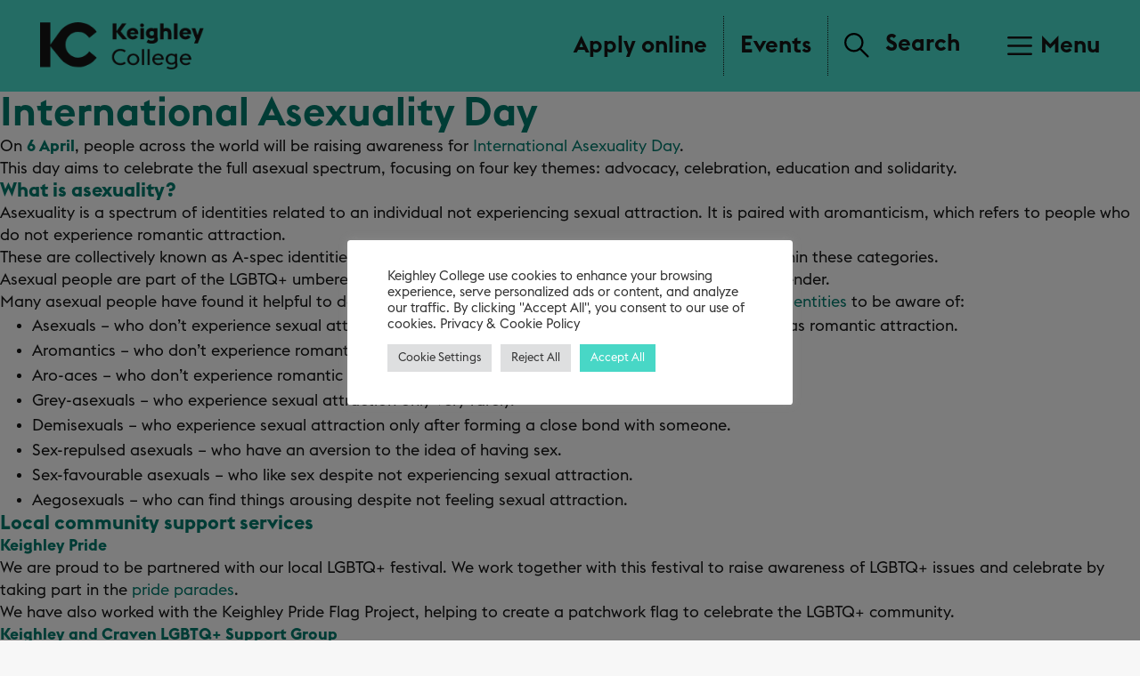

--- FILE ---
content_type: text/html; charset=UTF-8
request_url: https://keighleycollege.ac.uk/tag/asexuality/
body_size: 17647
content:
<!DOCTYPE html>
<html lang="en">
<head>
	<meta http-equiv="Content-Type" content="text/html; charset=UTF-8" />
	<META HTTP-EQUIV='PRAGMA' CONTENT='NO-CACHE'>
	<META HTTP-EQUIV='CACHE-CONTROL' CONTENT='NO-CACHE'>
	<meta name="viewport" content="width=device-width, initial-scale=1">
	<link rel="shortcut icon" href="/wp-content/uploads/2021/09/kc-new-favicon.png" type="image/png" />
	<link rel="pingback" href="https://keighleycollege.ac.uk/xmlrpc.php" />
	
		
	<title>Keighley College</title>
	<meta name='robots' content='index, follow, max-image-preview:large, max-snippet:-1, max-video-preview:-1' />

	<!-- This site is optimized with the Yoast SEO plugin v26.7 - https://yoast.com/wordpress/plugins/seo/ -->
	<link rel="canonical" href="https://keighleycollege.ac.uk/tag/asexuality/" />
	<meta property="og:locale" content="en_GB" />
	<meta property="og:type" content="article" />
	<meta property="og:title" content="asexuality Archives - Keighley College" />
	<meta property="og:url" content="https://keighleycollege.ac.uk/tag/asexuality/" />
	<meta property="og:site_name" content="Keighley College" />
	<meta name="twitter:card" content="summary_large_image" />
	<script type="application/ld+json" class="yoast-schema-graph">{"@context":"https://schema.org","@graph":[{"@type":"CollectionPage","@id":"https://keighleycollege.ac.uk/tag/asexuality/","url":"https://keighleycollege.ac.uk/tag/asexuality/","name":"asexuality Archives - Keighley College","isPartOf":{"@id":"https://keighleycollege.ac.uk/#website"},"primaryImageOfPage":{"@id":"https://keighleycollege.ac.uk/tag/asexuality/#primaryimage"},"image":{"@id":"https://keighleycollege.ac.uk/tag/asexuality/#primaryimage"},"thumbnailUrl":"https://keighleycollege.ac.uk/wp-content/uploads/2021/04/International-Asexuality-Day.jpg","breadcrumb":{"@id":"https://keighleycollege.ac.uk/tag/asexuality/#breadcrumb"},"inLanguage":"en-GB"},{"@type":"ImageObject","inLanguage":"en-GB","@id":"https://keighleycollege.ac.uk/tag/asexuality/#primaryimage","url":"https://keighleycollege.ac.uk/wp-content/uploads/2021/04/International-Asexuality-Day.jpg","contentUrl":"https://keighleycollege.ac.uk/wp-content/uploads/2021/04/International-Asexuality-Day.jpg","width":1536,"height":1024,"caption":"International Asexuality Day"},{"@type":"BreadcrumbList","@id":"https://keighleycollege.ac.uk/tag/asexuality/#breadcrumb","itemListElement":[{"@type":"ListItem","position":1,"name":"Home","item":"https://keighleycollege.ac.uk/"},{"@type":"ListItem","position":2,"name":"asexuality"}]},{"@type":"WebSite","@id":"https://keighleycollege.ac.uk/#website","url":"https://keighleycollege.ac.uk/","name":"Keighley College","description":"Just another WordPress site","potentialAction":[{"@type":"SearchAction","target":{"@type":"EntryPoint","urlTemplate":"https://keighleycollege.ac.uk/?s={search_term_string}"},"query-input":{"@type":"PropertyValueSpecification","valueRequired":true,"valueName":"search_term_string"}}],"inLanguage":"en-GB"}]}</script>
	<!-- / Yoast SEO plugin. -->


<link rel='dns-prefetch' href='//maps.googleapis.com' />
<link rel='dns-prefetch' href='//unpkg.com' />
<link rel='dns-prefetch' href='//cdn.jsdelivr.net' />
<link rel="alternate" type="application/rss+xml" title="Keighley College &raquo; Feed" href="https://keighleycollege.ac.uk/feed/" />
<link rel="alternate" type="application/rss+xml" title="Keighley College &raquo; Comments Feed" href="https://keighleycollege.ac.uk/comments/feed/" />
<link rel="alternate" type="application/rss+xml" title="Keighley College &raquo; asexuality Tag Feed" href="https://keighleycollege.ac.uk/tag/asexuality/feed/" />
		<style>
			.lazyload,
			.lazyloading {
				max-width: 100%;
			}
		</style>
		<style id='wp-img-auto-sizes-contain-inline-css' type='text/css'>
img:is([sizes=auto i],[sizes^="auto," i]){contain-intrinsic-size:3000px 1500px}
/*# sourceURL=wp-img-auto-sizes-contain-inline-css */
</style>
<link rel='stylesheet' id='sbi_styles-css' href='https://keighleycollege.ac.uk/wp-content/plugins/instagram-feed/css/sbi-styles.min.css?ver=6.10.0' type='text/css' media='all' />
<style id='wp-emoji-styles-inline-css' type='text/css'>

	img.wp-smiley, img.emoji {
		display: inline !important;
		border: none !important;
		box-shadow: none !important;
		height: 1em !important;
		width: 1em !important;
		margin: 0 0.07em !important;
		vertical-align: -0.1em !important;
		background: none !important;
		padding: 0 !important;
	}
/*# sourceURL=wp-emoji-styles-inline-css */
</style>
<style id='wp-block-library-inline-css' type='text/css'>
:root{--wp-block-synced-color:#7a00df;--wp-block-synced-color--rgb:122,0,223;--wp-bound-block-color:var(--wp-block-synced-color);--wp-editor-canvas-background:#ddd;--wp-admin-theme-color:#007cba;--wp-admin-theme-color--rgb:0,124,186;--wp-admin-theme-color-darker-10:#006ba1;--wp-admin-theme-color-darker-10--rgb:0,107,160.5;--wp-admin-theme-color-darker-20:#005a87;--wp-admin-theme-color-darker-20--rgb:0,90,135;--wp-admin-border-width-focus:2px}@media (min-resolution:192dpi){:root{--wp-admin-border-width-focus:1.5px}}.wp-element-button{cursor:pointer}:root .has-very-light-gray-background-color{background-color:#eee}:root .has-very-dark-gray-background-color{background-color:#313131}:root .has-very-light-gray-color{color:#eee}:root .has-very-dark-gray-color{color:#313131}:root .has-vivid-green-cyan-to-vivid-cyan-blue-gradient-background{background:linear-gradient(135deg,#00d084,#0693e3)}:root .has-purple-crush-gradient-background{background:linear-gradient(135deg,#34e2e4,#4721fb 50%,#ab1dfe)}:root .has-hazy-dawn-gradient-background{background:linear-gradient(135deg,#faaca8,#dad0ec)}:root .has-subdued-olive-gradient-background{background:linear-gradient(135deg,#fafae1,#67a671)}:root .has-atomic-cream-gradient-background{background:linear-gradient(135deg,#fdd79a,#004a59)}:root .has-nightshade-gradient-background{background:linear-gradient(135deg,#330968,#31cdcf)}:root .has-midnight-gradient-background{background:linear-gradient(135deg,#020381,#2874fc)}:root{--wp--preset--font-size--normal:16px;--wp--preset--font-size--huge:42px}.has-regular-font-size{font-size:1em}.has-larger-font-size{font-size:2.625em}.has-normal-font-size{font-size:var(--wp--preset--font-size--normal)}.has-huge-font-size{font-size:var(--wp--preset--font-size--huge)}.has-text-align-center{text-align:center}.has-text-align-left{text-align:left}.has-text-align-right{text-align:right}.has-fit-text{white-space:nowrap!important}#end-resizable-editor-section{display:none}.aligncenter{clear:both}.items-justified-left{justify-content:flex-start}.items-justified-center{justify-content:center}.items-justified-right{justify-content:flex-end}.items-justified-space-between{justify-content:space-between}.screen-reader-text{border:0;clip-path:inset(50%);height:1px;margin:-1px;overflow:hidden;padding:0;position:absolute;width:1px;word-wrap:normal!important}.screen-reader-text:focus{background-color:#ddd;clip-path:none;color:#444;display:block;font-size:1em;height:auto;left:5px;line-height:normal;padding:15px 23px 14px;text-decoration:none;top:5px;width:auto;z-index:100000}html :where(.has-border-color){border-style:solid}html :where([style*=border-top-color]){border-top-style:solid}html :where([style*=border-right-color]){border-right-style:solid}html :where([style*=border-bottom-color]){border-bottom-style:solid}html :where([style*=border-left-color]){border-left-style:solid}html :where([style*=border-width]){border-style:solid}html :where([style*=border-top-width]){border-top-style:solid}html :where([style*=border-right-width]){border-right-style:solid}html :where([style*=border-bottom-width]){border-bottom-style:solid}html :where([style*=border-left-width]){border-left-style:solid}html :where(img[class*=wp-image-]){height:auto;max-width:100%}:where(figure){margin:0 0 1em}html :where(.is-position-sticky){--wp-admin--admin-bar--position-offset:var(--wp-admin--admin-bar--height,0px)}@media screen and (max-width:600px){html :where(.is-position-sticky){--wp-admin--admin-bar--position-offset:0px}}

/*# sourceURL=wp-block-library-inline-css */
</style><style id='wp-block-heading-inline-css' type='text/css'>
h1:where(.wp-block-heading).has-background,h2:where(.wp-block-heading).has-background,h3:where(.wp-block-heading).has-background,h4:where(.wp-block-heading).has-background,h5:where(.wp-block-heading).has-background,h6:where(.wp-block-heading).has-background{padding:1.25em 2.375em}h1.has-text-align-left[style*=writing-mode]:where([style*=vertical-lr]),h1.has-text-align-right[style*=writing-mode]:where([style*=vertical-rl]),h2.has-text-align-left[style*=writing-mode]:where([style*=vertical-lr]),h2.has-text-align-right[style*=writing-mode]:where([style*=vertical-rl]),h3.has-text-align-left[style*=writing-mode]:where([style*=vertical-lr]),h3.has-text-align-right[style*=writing-mode]:where([style*=vertical-rl]),h4.has-text-align-left[style*=writing-mode]:where([style*=vertical-lr]),h4.has-text-align-right[style*=writing-mode]:where([style*=vertical-rl]),h5.has-text-align-left[style*=writing-mode]:where([style*=vertical-lr]),h5.has-text-align-right[style*=writing-mode]:where([style*=vertical-rl]),h6.has-text-align-left[style*=writing-mode]:where([style*=vertical-lr]),h6.has-text-align-right[style*=writing-mode]:where([style*=vertical-rl]){rotate:180deg}
/*# sourceURL=https://keighleycollege.ac.uk/wp-includes/blocks/heading/style.min.css */
</style>
<style id='wp-block-list-inline-css' type='text/css'>
ol,ul{box-sizing:border-box}:root :where(.wp-block-list.has-background){padding:1.25em 2.375em}
/*# sourceURL=https://keighleycollege.ac.uk/wp-includes/blocks/list/style.min.css */
</style>
<style id='wp-block-paragraph-inline-css' type='text/css'>
.is-small-text{font-size:.875em}.is-regular-text{font-size:1em}.is-large-text{font-size:2.25em}.is-larger-text{font-size:3em}.has-drop-cap:not(:focus):first-letter{float:left;font-size:8.4em;font-style:normal;font-weight:100;line-height:.68;margin:.05em .1em 0 0;text-transform:uppercase}body.rtl .has-drop-cap:not(:focus):first-letter{float:none;margin-left:.1em}p.has-drop-cap.has-background{overflow:hidden}:root :where(p.has-background){padding:1.25em 2.375em}:where(p.has-text-color:not(.has-link-color)) a{color:inherit}p.has-text-align-left[style*="writing-mode:vertical-lr"],p.has-text-align-right[style*="writing-mode:vertical-rl"]{rotate:180deg}
/*# sourceURL=https://keighleycollege.ac.uk/wp-includes/blocks/paragraph/style.min.css */
</style>
<style id='global-styles-inline-css' type='text/css'>
:root{--wp--preset--aspect-ratio--square: 1;--wp--preset--aspect-ratio--4-3: 4/3;--wp--preset--aspect-ratio--3-4: 3/4;--wp--preset--aspect-ratio--3-2: 3/2;--wp--preset--aspect-ratio--2-3: 2/3;--wp--preset--aspect-ratio--16-9: 16/9;--wp--preset--aspect-ratio--9-16: 9/16;--wp--preset--color--black: #000000;--wp--preset--color--cyan-bluish-gray: #abb8c3;--wp--preset--color--white: #ffffff;--wp--preset--color--pale-pink: #f78da7;--wp--preset--color--vivid-red: #cf2e2e;--wp--preset--color--luminous-vivid-orange: #ff6900;--wp--preset--color--luminous-vivid-amber: #fcb900;--wp--preset--color--light-green-cyan: #7bdcb5;--wp--preset--color--vivid-green-cyan: #00d084;--wp--preset--color--pale-cyan-blue: #8ed1fc;--wp--preset--color--vivid-cyan-blue: #0693e3;--wp--preset--color--vivid-purple: #9b51e0;--wp--preset--gradient--vivid-cyan-blue-to-vivid-purple: linear-gradient(135deg,rgb(6,147,227) 0%,rgb(155,81,224) 100%);--wp--preset--gradient--light-green-cyan-to-vivid-green-cyan: linear-gradient(135deg,rgb(122,220,180) 0%,rgb(0,208,130) 100%);--wp--preset--gradient--luminous-vivid-amber-to-luminous-vivid-orange: linear-gradient(135deg,rgb(252,185,0) 0%,rgb(255,105,0) 100%);--wp--preset--gradient--luminous-vivid-orange-to-vivid-red: linear-gradient(135deg,rgb(255,105,0) 0%,rgb(207,46,46) 100%);--wp--preset--gradient--very-light-gray-to-cyan-bluish-gray: linear-gradient(135deg,rgb(238,238,238) 0%,rgb(169,184,195) 100%);--wp--preset--gradient--cool-to-warm-spectrum: linear-gradient(135deg,rgb(74,234,220) 0%,rgb(151,120,209) 20%,rgb(207,42,186) 40%,rgb(238,44,130) 60%,rgb(251,105,98) 80%,rgb(254,248,76) 100%);--wp--preset--gradient--blush-light-purple: linear-gradient(135deg,rgb(255,206,236) 0%,rgb(152,150,240) 100%);--wp--preset--gradient--blush-bordeaux: linear-gradient(135deg,rgb(254,205,165) 0%,rgb(254,45,45) 50%,rgb(107,0,62) 100%);--wp--preset--gradient--luminous-dusk: linear-gradient(135deg,rgb(255,203,112) 0%,rgb(199,81,192) 50%,rgb(65,88,208) 100%);--wp--preset--gradient--pale-ocean: linear-gradient(135deg,rgb(255,245,203) 0%,rgb(182,227,212) 50%,rgb(51,167,181) 100%);--wp--preset--gradient--electric-grass: linear-gradient(135deg,rgb(202,248,128) 0%,rgb(113,206,126) 100%);--wp--preset--gradient--midnight: linear-gradient(135deg,rgb(2,3,129) 0%,rgb(40,116,252) 100%);--wp--preset--font-size--small: 13px;--wp--preset--font-size--medium: 20px;--wp--preset--font-size--large: 36px;--wp--preset--font-size--x-large: 42px;--wp--preset--spacing--20: 0.44rem;--wp--preset--spacing--30: 0.67rem;--wp--preset--spacing--40: 1rem;--wp--preset--spacing--50: 1.5rem;--wp--preset--spacing--60: 2.25rem;--wp--preset--spacing--70: 3.38rem;--wp--preset--spacing--80: 5.06rem;--wp--preset--shadow--natural: 6px 6px 9px rgba(0, 0, 0, 0.2);--wp--preset--shadow--deep: 12px 12px 50px rgba(0, 0, 0, 0.4);--wp--preset--shadow--sharp: 6px 6px 0px rgba(0, 0, 0, 0.2);--wp--preset--shadow--outlined: 6px 6px 0px -3px rgb(255, 255, 255), 6px 6px rgb(0, 0, 0);--wp--preset--shadow--crisp: 6px 6px 0px rgb(0, 0, 0);}:where(.is-layout-flex){gap: 0.5em;}:where(.is-layout-grid){gap: 0.5em;}body .is-layout-flex{display: flex;}.is-layout-flex{flex-wrap: wrap;align-items: center;}.is-layout-flex > :is(*, div){margin: 0;}body .is-layout-grid{display: grid;}.is-layout-grid > :is(*, div){margin: 0;}:where(.wp-block-columns.is-layout-flex){gap: 2em;}:where(.wp-block-columns.is-layout-grid){gap: 2em;}:where(.wp-block-post-template.is-layout-flex){gap: 1.25em;}:where(.wp-block-post-template.is-layout-grid){gap: 1.25em;}.has-black-color{color: var(--wp--preset--color--black) !important;}.has-cyan-bluish-gray-color{color: var(--wp--preset--color--cyan-bluish-gray) !important;}.has-white-color{color: var(--wp--preset--color--white) !important;}.has-pale-pink-color{color: var(--wp--preset--color--pale-pink) !important;}.has-vivid-red-color{color: var(--wp--preset--color--vivid-red) !important;}.has-luminous-vivid-orange-color{color: var(--wp--preset--color--luminous-vivid-orange) !important;}.has-luminous-vivid-amber-color{color: var(--wp--preset--color--luminous-vivid-amber) !important;}.has-light-green-cyan-color{color: var(--wp--preset--color--light-green-cyan) !important;}.has-vivid-green-cyan-color{color: var(--wp--preset--color--vivid-green-cyan) !important;}.has-pale-cyan-blue-color{color: var(--wp--preset--color--pale-cyan-blue) !important;}.has-vivid-cyan-blue-color{color: var(--wp--preset--color--vivid-cyan-blue) !important;}.has-vivid-purple-color{color: var(--wp--preset--color--vivid-purple) !important;}.has-black-background-color{background-color: var(--wp--preset--color--black) !important;}.has-cyan-bluish-gray-background-color{background-color: var(--wp--preset--color--cyan-bluish-gray) !important;}.has-white-background-color{background-color: var(--wp--preset--color--white) !important;}.has-pale-pink-background-color{background-color: var(--wp--preset--color--pale-pink) !important;}.has-vivid-red-background-color{background-color: var(--wp--preset--color--vivid-red) !important;}.has-luminous-vivid-orange-background-color{background-color: var(--wp--preset--color--luminous-vivid-orange) !important;}.has-luminous-vivid-amber-background-color{background-color: var(--wp--preset--color--luminous-vivid-amber) !important;}.has-light-green-cyan-background-color{background-color: var(--wp--preset--color--light-green-cyan) !important;}.has-vivid-green-cyan-background-color{background-color: var(--wp--preset--color--vivid-green-cyan) !important;}.has-pale-cyan-blue-background-color{background-color: var(--wp--preset--color--pale-cyan-blue) !important;}.has-vivid-cyan-blue-background-color{background-color: var(--wp--preset--color--vivid-cyan-blue) !important;}.has-vivid-purple-background-color{background-color: var(--wp--preset--color--vivid-purple) !important;}.has-black-border-color{border-color: var(--wp--preset--color--black) !important;}.has-cyan-bluish-gray-border-color{border-color: var(--wp--preset--color--cyan-bluish-gray) !important;}.has-white-border-color{border-color: var(--wp--preset--color--white) !important;}.has-pale-pink-border-color{border-color: var(--wp--preset--color--pale-pink) !important;}.has-vivid-red-border-color{border-color: var(--wp--preset--color--vivid-red) !important;}.has-luminous-vivid-orange-border-color{border-color: var(--wp--preset--color--luminous-vivid-orange) !important;}.has-luminous-vivid-amber-border-color{border-color: var(--wp--preset--color--luminous-vivid-amber) !important;}.has-light-green-cyan-border-color{border-color: var(--wp--preset--color--light-green-cyan) !important;}.has-vivid-green-cyan-border-color{border-color: var(--wp--preset--color--vivid-green-cyan) !important;}.has-pale-cyan-blue-border-color{border-color: var(--wp--preset--color--pale-cyan-blue) !important;}.has-vivid-cyan-blue-border-color{border-color: var(--wp--preset--color--vivid-cyan-blue) !important;}.has-vivid-purple-border-color{border-color: var(--wp--preset--color--vivid-purple) !important;}.has-vivid-cyan-blue-to-vivid-purple-gradient-background{background: var(--wp--preset--gradient--vivid-cyan-blue-to-vivid-purple) !important;}.has-light-green-cyan-to-vivid-green-cyan-gradient-background{background: var(--wp--preset--gradient--light-green-cyan-to-vivid-green-cyan) !important;}.has-luminous-vivid-amber-to-luminous-vivid-orange-gradient-background{background: var(--wp--preset--gradient--luminous-vivid-amber-to-luminous-vivid-orange) !important;}.has-luminous-vivid-orange-to-vivid-red-gradient-background{background: var(--wp--preset--gradient--luminous-vivid-orange-to-vivid-red) !important;}.has-very-light-gray-to-cyan-bluish-gray-gradient-background{background: var(--wp--preset--gradient--very-light-gray-to-cyan-bluish-gray) !important;}.has-cool-to-warm-spectrum-gradient-background{background: var(--wp--preset--gradient--cool-to-warm-spectrum) !important;}.has-blush-light-purple-gradient-background{background: var(--wp--preset--gradient--blush-light-purple) !important;}.has-blush-bordeaux-gradient-background{background: var(--wp--preset--gradient--blush-bordeaux) !important;}.has-luminous-dusk-gradient-background{background: var(--wp--preset--gradient--luminous-dusk) !important;}.has-pale-ocean-gradient-background{background: var(--wp--preset--gradient--pale-ocean) !important;}.has-electric-grass-gradient-background{background: var(--wp--preset--gradient--electric-grass) !important;}.has-midnight-gradient-background{background: var(--wp--preset--gradient--midnight) !important;}.has-small-font-size{font-size: var(--wp--preset--font-size--small) !important;}.has-medium-font-size{font-size: var(--wp--preset--font-size--medium) !important;}.has-large-font-size{font-size: var(--wp--preset--font-size--large) !important;}.has-x-large-font-size{font-size: var(--wp--preset--font-size--x-large) !important;}
/*# sourceURL=global-styles-inline-css */
</style>

<style id='classic-theme-styles-inline-css' type='text/css'>
/*! This file is auto-generated */
.wp-block-button__link{color:#fff;background-color:#32373c;border-radius:9999px;box-shadow:none;text-decoration:none;padding:calc(.667em + 2px) calc(1.333em + 2px);font-size:1.125em}.wp-block-file__button{background:#32373c;color:#fff;text-decoration:none}
/*# sourceURL=/wp-includes/css/classic-themes.min.css */
</style>
<link rel='stylesheet' id='lum_enquire_jquery_ui_styles-css' href='https://keighleycollege.ac.uk/wp-content/plugins/LuminateApplication-v1.0/enquiry/src/css/vendor/jquery-ui.min.css?ver=6.9' type='text/css' media='all' />
<link rel='stylesheet' id='lum_enquire_styles-css' href='https://keighleycollege.ac.uk/wp-content/plugins/LuminateApplication-v1.0/enquiry/src/css/styles.css?ver=6.9' type='text/css' media='all' />
<link rel='stylesheet' id='lum_application_styles_override-css' href='https://keighleycollege.ac.uk/wp-content/plugins/LuminateApplication-v1.0/application/src/css/kc-styles.css?ver=6.9' type='text/css' media='all' />
<link rel='stylesheet' id='lum_application_styles-css' href='https://keighleycollege.ac.uk/wp-content/plugins/LuminateApplication-v1.0/application/src/V2/app.css?ver=6.9' type='text/css' media='all' />
<link rel='stylesheet' id='contact-form-7-css' href='https://keighleycollege.ac.uk/wp-content/plugins/contact-form-7/includes/css/styles.css?ver=6.1.4' type='text/css' media='all' />
<link rel='stylesheet' id='cookie-law-info-css' href='https://keighleycollege.ac.uk/wp-content/plugins/cookie-law-info/legacy/public/css/cookie-law-info-public.css?ver=3.3.9.1' type='text/css' media='all' />
<link rel='stylesheet' id='cookie-law-info-gdpr-css' href='https://keighleycollege.ac.uk/wp-content/plugins/cookie-law-info/legacy/public/css/cookie-law-info-gdpr.css?ver=3.3.9.1' type='text/css' media='all' />
<link rel='stylesheet' id='foundation-css' href='https://keighleycollege.ac.uk/wp-content/themes/luminate/assets/css/vendor/foundation.min.css?ver=6.9' type='text/css' media='all' />
<link rel='stylesheet' id='motion-ui-css' href='https://keighleycollege.ac.uk/wp-content/themes/luminate/assets/css/vendor/motion-ui.1.2.2.min.css?ver=6.9' type='text/css' media='all' />
<link rel='stylesheet' id='slick-css' href='https://keighleycollege.ac.uk/wp-content/themes/luminate/assets/css/vendor/slick.css?ver=6.9' type='text/css' media='all' />
<link rel='stylesheet' id='slick-theme-css' href='https://keighleycollege.ac.uk/wp-content/themes/luminate/assets/css/vendor/slick-theme.css?ver=6.9' type='text/css' media='all' />
<link rel='stylesheet' id='style-css' href='https://keighleycollege.ac.uk/wp-content/themes/luminate/style.css?ver=6.9' type='text/css' media='all' />
<link rel='stylesheet' id='styles-css' href='https://keighleycollege.ac.uk/wp-content/themes/luminate/assets/css/main.css?ver=6.9' type='text/css' media='all' />
<link rel='stylesheet' id='lmi-styles-css' href='https://keighleycollege.ac.uk/wp-content/themes/luminate/components/lmi/src/css/lmi-styles.css?ver=6.9' type='text/css' media='all' />
<link rel='stylesheet' id='video-embed-icons-css' href='//cdn.jsdelivr.net/npm/bootstrap-icons@1.10.2/font/bootstrap-icons.css?ver=6.9' type='text/css' media='all' />
<link rel='stylesheet' id='video-embed-styles-css' href='https://keighleycollege.ac.uk/wp-content/themes/luminate/components/video-embed/src/css/video-embed-styles.css?ver=6.9' type='text/css' media='all' />
<!--n2css--><!--n2js--><script type="text/javascript" src="https://keighleycollege.ac.uk/wp-includes/js/jquery/jquery.min.js?ver=3.7.1" id="jquery-core-js"></script>
<script type="text/javascript" src="https://keighleycollege.ac.uk/wp-includes/js/jquery/jquery-migrate.min.js?ver=3.4.1" id="jquery-migrate-js"></script>
<script type="text/javascript" id="cookie-law-info-js-extra">
/* <![CDATA[ */
var Cli_Data = {"nn_cookie_ids":[],"cookielist":[],"non_necessary_cookies":[],"ccpaEnabled":"","ccpaRegionBased":"","ccpaBarEnabled":"","strictlyEnabled":["necessary","obligatoire"],"ccpaType":"gdpr","js_blocking":"1","custom_integration":"","triggerDomRefresh":"","secure_cookies":""};
var cli_cookiebar_settings = {"animate_speed_hide":"500","animate_speed_show":"500","background":"#FFF","border":"#b1a6a6c2","border_on":"","button_1_button_colour":"#48d7c6","button_1_button_hover":"#3aac9e","button_1_link_colour":"#fff","button_1_as_button":"1","button_1_new_win":"","button_2_button_colour":"#333","button_2_button_hover":"#292929","button_2_link_colour":"#444","button_2_as_button":"","button_2_hidebar":"","button_3_button_colour":"#dedfe0","button_3_button_hover":"#b2b2b3","button_3_link_colour":"#333333","button_3_as_button":"1","button_3_new_win":"","button_4_button_colour":"#dedfe0","button_4_button_hover":"#b2b2b3","button_4_link_colour":"#333333","button_4_as_button":"1","button_7_button_colour":"#48d7c6","button_7_button_hover":"#3aac9e","button_7_link_colour":"#fff","button_7_as_button":"1","button_7_new_win":"","font_family":"inherit","header_fix":"","notify_animate_hide":"1","notify_animate_show":"","notify_div_id":"#cookie-law-info-bar","notify_position_horizontal":"right","notify_position_vertical":"top","scroll_close":"","scroll_close_reload":"","accept_close_reload":"","reject_close_reload":"","showagain_tab":"","showagain_background":"#fff","showagain_border":"#000","showagain_div_id":"#cookie-law-info-again","showagain_x_position":"100px","text":"#333333","show_once_yn":"","show_once":"10000","logging_on":"","as_popup":"","popup_overlay":"1","bar_heading_text":"","cookie_bar_as":"popup","popup_showagain_position":"bottom-right","widget_position":"left"};
var log_object = {"ajax_url":"https://keighleycollege.ac.uk/wp-admin/admin-ajax.php"};
//# sourceURL=cookie-law-info-js-extra
/* ]]> */
</script>
<script type="text/javascript" src="https://keighleycollege.ac.uk/wp-content/plugins/cookie-law-info/legacy/public/js/cookie-law-info-public.js?ver=3.3.9.1" id="cookie-law-info-js"></script>
<script type="text/javascript" src="https://keighleycollege.ac.uk/wp-content/themes/luminate/src/js/vendor/jquery-3.5.1.min.js?ver=3.5.1" id="jquery-3-js"></script>
<script type="text/javascript" src="https://keighleycollege.ac.uk/wp-content/themes/luminate/src/js/vendor/foundation-6.6.3.min.js?ver=6.9" id="foundation-js"></script>
<script type="text/javascript" src="https://keighleycollege.ac.uk/wp-content/themes/luminate/src/js/vendor/what-input-2.1.1.min.js?ver=6.9" id="what-input-js"></script>
<script type="text/javascript" src="https://keighleycollege.ac.uk/wp-content/themes/luminate/src/js/vendor/slick-1.8.1.min.js?ver=6.9" id="slick-js"></script>
<script type="text/javascript" src="https://keighleycollege.ac.uk/wp-content/themes/luminate/src/js/vendor/motion-ui.js?ver=6.9" id="motion-ui-js"></script>
<script type="text/javascript" src="https://keighleycollege.ac.uk/wp-content/themes/luminate/src/js/scripts.js?ver=6.9" id="scripts-js"></script>
<script type="text/javascript" id="loadmore-js-extra">
/* <![CDATA[ */
var loadmore_params = {"ajaxurl":"https://keighleycollege.ac.uk/wp-admin/admin-ajax.php","posts":"{\"tag\":\"asexuality\",\"error\":\"\",\"m\":\"\",\"p\":0,\"post_parent\":\"\",\"subpost\":\"\",\"subpost_id\":\"\",\"attachment\":\"\",\"attachment_id\":0,\"name\":\"\",\"pagename\":\"\",\"page_id\":0,\"second\":\"\",\"minute\":\"\",\"hour\":\"\",\"day\":0,\"monthnum\":0,\"year\":0,\"w\":0,\"category_name\":\"\",\"cat\":\"\",\"tag_id\":142,\"author\":\"\",\"author_name\":\"\",\"feed\":\"\",\"tb\":\"\",\"paged\":0,\"meta_key\":\"\",\"meta_value\":\"\",\"preview\":\"\",\"s\":\"\",\"sentence\":\"\",\"title\":\"\",\"fields\":\"all\",\"menu_order\":\"\",\"embed\":\"\",\"category__in\":[],\"category__not_in\":[],\"category__and\":[],\"post__in\":[],\"post__not_in\":[],\"post_name__in\":[],\"tag__in\":[],\"tag__not_in\":[],\"tag__and\":[],\"tag_slug__in\":[\"asexuality\"],\"tag_slug__and\":[],\"post_parent__in\":[],\"post_parent__not_in\":[],\"author__in\":[],\"author__not_in\":[],\"search_columns\":[],\"ignore_sticky_posts\":false,\"suppress_filters\":false,\"cache_results\":true,\"update_post_term_cache\":true,\"update_menu_item_cache\":false,\"lazy_load_term_meta\":true,\"update_post_meta_cache\":true,\"post_type\":\"\",\"posts_per_page\":9,\"nopaging\":false,\"comments_per_page\":\"50\",\"no_found_rows\":false,\"order\":\"DESC\"}","current_page":"1","max_page":"1"};
//# sourceURL=loadmore-js-extra
/* ]]> */
</script>
<script type="text/javascript" src="https://keighleycollege.ac.uk/wp-content/themes/luminate/src/js/components/loadmore.js?ver=6.9" id="loadmore-js"></script>
<script type="text/javascript" id="search-autocomplete-js-extra">
/* <![CDATA[ */
var search_autocomplete_params = {"ajaxurl":"https://keighleycollege.ac.uk/wp-admin/admin-ajax.php","nonce":"84bc1a2bbe"};
//# sourceURL=search-autocomplete-js-extra
/* ]]> */
</script>
<script type="text/javascript" src="https://keighleycollege.ac.uk/wp-content/themes/luminate/src/js/components/ajaxSearchAutocomplete.js?ver=6.9" id="search-autocomplete-js"></script>
<link rel="https://api.w.org/" href="https://keighleycollege.ac.uk/wp-json/" /><link rel="alternate" title="JSON" type="application/json" href="https://keighleycollege.ac.uk/wp-json/wp/v2/tags/142" /><link rel="EditURI" type="application/rsd+xml" title="RSD" href="https://keighleycollege.ac.uk/xmlrpc.php?rsd" />
<meta name="generator" content="WordPress 6.9" />
		<script>
			document.documentElement.className = document.documentElement.className.replace('no-js', 'js');
		</script>
				<style>
			.no-js img.lazyload {
				display: none;
			}

			figure.wp-block-image img.lazyloading {
				min-width: 150px;
			}

			.lazyload,
			.lazyloading {
				--smush-placeholder-width: 100px;
				--smush-placeholder-aspect-ratio: 1/1;
				width: var(--smush-image-width, var(--smush-placeholder-width)) !important;
				aspect-ratio: var(--smush-image-aspect-ratio, var(--smush-placeholder-aspect-ratio)) !important;
			}

						.lazyload, .lazyloading {
				opacity: 0;
			}

			.lazyloaded {
				opacity: 1;
				transition: opacity 400ms;
				transition-delay: 0ms;
			}

					</style>
		    
<link rel='stylesheet' id='cookie-law-info-table-css' href='https://keighleycollege.ac.uk/wp-content/plugins/cookie-law-info/legacy/public/css/cookie-law-info-table.css?ver=3.3.9.1' type='text/css' media='all' />
</head>
<body class="archive tag tag-asexuality tag-142 wp-theme-luminate">


<!--<a href="#main" class="skip-to-main display-none">Skip to main</a>-->

<header id="primary-header" role="banner"> <!-- this -->
	<div class="container">
		<div class="grid-x"> 
			<div class="cell small-12 top-bar">
				<div class="top-bar-left">
					<a href="https://keighleycollege.ac.uk" class="nav-logo">
						<figure>
							<img data-src="https://keighleycollege.ac.uk/wp-content/uploads/2021/08/logo-keighley-college.png" alt="" width="218px" height="auto" src="[data-uri]" class="lazyload" style="--smush-placeholder-width: 219px; --smush-placeholder-aspect-ratio: 219/64;">
							<figcaption class="display-none">Return Home</figcaption>
						</figure>
					</a>
				</div>
				<div class="top-bar-right">
					<!-- Primary CTA Links -->
					<ul id="menu-primary-cta-links" class="menu"><li id="menu-item-2188" class="menu-item menu-item-type-post_type menu-item-object-page menu-item-2188"><a href="https://keighleycollege.ac.uk/my-application/">Apply online</a></li>
<li id="menu-item-2189" class="menu-item menu-item-type-custom menu-item-object-custom menu-item-2189"><a href="/events/">Events</a></li>
<li class="show-for-medium show-for-large menu-item menu-item-type-custom menu-item-object-custom"><form action="/courses/" id="nav-menu-search" method="get"><input class="search-submit" type="submit" value="" aria-label="search input" /><input type="text" class="menu-search-input" name="s" value="" placeholder="Search" autocomplete="off" /></form></li></ul>					<!-- Dropdown Menu -->
					
					<div id="primary-dropdown-toggle" data-responsive-toggle="primary-collapsible-menu" data-hide-for="none">
						<button class="menu-icon" type="button" data-toggle="primary-collapsible-menu" title="Open Menu"><span class="menu-label">Menu</span></button>
					</div>
					
					<nav id="primary-collapsible-menu" data-animation="slide-in-down slide-in-up" role="navigation" aria-label="Main Menu">

						<div class="container">
							<div class="grid-x">
								<div class="cell small-12">

									<ul id="menu-primary-collapsible-menu" class="dropdown menu" data-dropdown-menu><li id="menu-item-631" class="menu-item menu-item-type-custom menu-item-object-custom menu-item-has-children menu-item-631"><a href="/courses/">Courses</a>
<ul class="vertical menu" data-submenu>
	<li id="menu-item-1938" class="menu-item menu-item-type-custom menu-item-object-custom menu-item-1938"><a href="/courses/">Course Search</a></li>
	<li id="menu-item-13519" class="menu-item menu-item-type-custom menu-item-object-custom menu-item-13519"><a href="/courses/?s=&#038;post_type=courses&#038;course_categories=full-time-vocational,part-time-vocational,">Vocational Courses</a></li>
	<li id="menu-item-15769" class="menu-item menu-item-type-post_type menu-item-object-page menu-item-15769"><a href="https://keighleycollege.ac.uk/a-levels/">A Levels</a></li>
	<li id="menu-item-961" class="menu-item menu-item-type-post_type menu-item-object-page menu-item-961"><a href="https://keighleycollege.ac.uk/adultlearning/">Adult courses</a></li>
	<li id="menu-item-1053" class="menu-item menu-item-type-post_type menu-item-object-page menu-item-1053"><a href="https://keighleycollege.ac.uk/stem/">STEM</a></li>
	<li id="menu-item-21941" class="menu-item menu-item-type-post_type menu-item-object-page menu-item-21941"><a href="https://keighleycollege.ac.uk/t-levels/">T Levels</a></li>
	<li id="menu-item-1936" class="menu-item menu-item-type-post_type menu-item-object-page menu-item-1936"><a href="https://keighleycollege.ac.uk/higher-education/">Higher Education</a></li>
	<li id="menu-item-21038" class="menu-item menu-item-type-post_type menu-item-object-page menu-item-21038"><a href="https://keighleycollege.ac.uk/access/">Access to University Level</a></li>
	<li id="menu-item-2530" class="menu-item menu-item-type-post_type menu-item-object-page menu-item-2530"><a href="https://keighleycollege.ac.uk/free-courses-for-jobs/">Free Courses For Jobs</a></li>
	<li id="menu-item-1272" class="menu-item menu-item-type-post_type menu-item-object-page menu-item-1272"><a href="https://keighleycollege.ac.uk/course-apprenticeship-prospectus/">2026 Prospectus</a></li>
</ul>
</li>
<li id="menu-item-25145" class="menu-item menu-item-type-post_type menu-item-object-page menu-item-has-children menu-item-25145"><a href="https://keighleycollege.ac.uk/apprenticeships/">Apprenticeships</a>
<ul class="vertical menu" data-submenu>
	<li id="menu-item-2570" class="menu-item menu-item-type-post_type menu-item-object-page menu-item-2570"><a href="https://keighleycollege.ac.uk/apprenticeship-vacancies/">Apprenticeship Vacancies</a></li>
</ul>
</li>
<li id="menu-item-15618" class="menu-item menu-item-type-custom menu-item-object-custom menu-item-has-children menu-item-15618"><a href="/employers/">Employers</a>
<ul class="vertical menu" data-submenu>
	<li id="menu-item-24958" class="menu-item menu-item-type-post_type menu-item-object-page menu-item-24958"><a href="https://keighleycollege.ac.uk/employers/">Business Support</a></li>
	<li id="menu-item-664" class="menu-item menu-item-type-post_type menu-item-object-page menu-item-664"><a href="https://keighleycollege.ac.uk/our-partners/">Our Partners</a></li>
	<li id="menu-item-21943" class="menu-item menu-item-type-post_type menu-item-object-page menu-item-21943"><a href="https://keighleycollege.ac.uk/t-levels-employer/">T Levels for Business</a></li>
	<li id="menu-item-25144" class="menu-item menu-item-type-post_type menu-item-object-page menu-item-25144"><a href="https://keighleycollege.ac.uk/employ-an-apprentice/">Apprenticeships for Business</a></li>
	<li id="menu-item-1319" class="menu-item menu-item-type-post_type menu-item-object-page menu-item-1319"><a href="https://keighleycollege.ac.uk/work-experience-programmes/">Work Experience</a></li>
</ul>
</li>
<li id="menu-item-13520" class="menu-item menu-item-type-custom menu-item-object-custom menu-item-has-children menu-item-13520"><a href="/school-liaison/">Teachers &#038; Careers Advisors</a>
<ul class="vertical menu" data-submenu>
	<li id="menu-item-2098" class="menu-item menu-item-type-post_type menu-item-object-page menu-item-2098"><a href="https://keighleycollege.ac.uk/school-liaison/">School Liaison Team</a></li>
	<li id="menu-item-1142" class="menu-item menu-item-type-post_type menu-item-object-page menu-item-1142"><a href="https://keighleycollege.ac.uk/school-partnerships/">School Partnerships</a></li>
</ul>
</li>
<li id="menu-item-618" class="menu-item menu-item-type-post_type menu-item-object-page menu-item-has-children menu-item-618"><a href="https://keighleycollege.ac.uk/college-campus-information/">The College</a>
<ul class="vertical menu" data-submenu>
	<li id="menu-item-22230" class="menu-item menu-item-type-post_type menu-item-object-page menu-item-22230"><a href="https://keighleycollege.ac.uk/send/">SEND</a></li>
	<li id="menu-item-11152" class="menu-item menu-item-type-post_type menu-item-object-page menu-item-11152"><a href="https://keighleycollege.ac.uk/culture-behaviour-and-attendance/">Culture, Behaviour and Attendance</a></li>
	<li id="menu-item-14004" class="menu-item menu-item-type-post_type menu-item-object-page menu-item-14004"><a href="https://keighleycollege.ac.uk/college-of-sanctuary/">College of Sanctuary</a></li>
	<li id="menu-item-1339" class="menu-item menu-item-type-post_type menu-item-object-page menu-item-1339"><a href="https://keighleycollege.ac.uk/students-union/">Students’ Union</a></li>
	<li id="menu-item-630" class="menu-item menu-item-type-post_type menu-item-object-page menu-item-630"><a href="https://keighleycollege.ac.uk/equality-and-diversity/">Equality and Diversity</a></li>
	<li id="menu-item-619" class="menu-item menu-item-type-post_type menu-item-object-page menu-item-619"><a href="https://keighleycollege.ac.uk/college-campus-information-mission-and-values/">Our Mission and Values</a></li>
	<li id="menu-item-638" class="menu-item menu-item-type-post_type menu-item-object-page menu-item-638"><a href="https://keighleycollege.ac.uk/facilities/">Our Facilities</a></li>
	<li id="menu-item-693" class="menu-item menu-item-type-post_type menu-item-object-page menu-item-693"><a href="https://keighleycollege.ac.uk/room-hire/">Room Hire</a></li>
	<li id="menu-item-620" class="menu-item menu-item-type-post_type menu-item-object-page menu-item-620"><a href="https://keighleycollege.ac.uk/safeguarding-students/">Safeguarding, Prevent and British Values</a></li>
	<li id="menu-item-715" class="menu-item menu-item-type-post_type menu-item-object-page menu-item-715"><a href="https://keighleycollege.ac.uk/term-dates/">Term Dates</a></li>
	<li id="menu-item-1134" class="menu-item menu-item-type-custom menu-item-object-custom menu-item-1134"><a href="/wp-content/uploads/2024/01/KC-Strategic-Priorities-2023_25.pdf">Strategic Plan 2023-2025</a></li>
	<li id="menu-item-1122" class="menu-item menu-item-type-post_type menu-item-object-page menu-item-1122"><a href="https://keighleycollege.ac.uk/work-with-us/">Work for us</a></li>
</ul>
</li>
<li id="menu-item-2640" class="menu-item menu-item-type-custom menu-item-object-custom menu-item-has-children menu-item-2640"><a href="/corporate-documents/">Useful Resources</a>
<ul class="vertical menu" data-submenu>
	<li id="menu-item-11179" class="menu-item menu-item-type-post_type menu-item-object-page menu-item-11179"><a href="https://keighleycollege.ac.uk/corporate-documents/">Corporate Documents</a></li>
	<li id="menu-item-1260" class="menu-item menu-item-type-custom menu-item-object-custom menu-item-1260"><a href="/wp-content/uploads/2021/09/Website-copy-blended-learning-KC.pdf">Blended Learning Policy</a></li>
	<li id="menu-item-909" class="menu-item menu-item-type-post_type menu-item-object-page menu-item-909"><a href="https://keighleycollege.ac.uk/careers/">Careers</a></li>
	<li id="menu-item-1304" class="menu-item menu-item-type-post_type menu-item-object-page menu-item-1304"><a href="https://keighleycollege.ac.uk/european-placements/">European Projects</a></li>
	<li id="menu-item-921" class="menu-item menu-item-type-post_type menu-item-object-page menu-item-921"><a href="https://keighleycollege.ac.uk/fees-finance/">Fees &#038; Finance</a></li>
	<li id="menu-item-1396" class="menu-item menu-item-type-post_type menu-item-object-page menu-item-1396"><a href="https://keighleycollege.ac.uk/financial-support/">Financial support</a></li>
	<li id="menu-item-27555" class="menu-item menu-item-type-custom menu-item-object-custom menu-item-27555"><a href="https://store.leedscitycollege.ac.uk/">Online Store</a></li>
	<li id="menu-item-2626" class="menu-item menu-item-type-post_type menu-item-object-page menu-item-2626"><a href="https://keighleycollege.ac.uk/keighley-college-board/">Governance</a></li>
	<li id="menu-item-723" class="menu-item menu-item-type-post_type menu-item-object-page menu-item-723"><a href="https://keighleycollege.ac.uk/luminate-education-group-procurement/">Luminate Education Group Procurement</a></li>
	<li id="menu-item-1131" class="menu-item menu-item-type-custom menu-item-object-custom menu-item-1131"><a href="https://sites.google.com/leedscitycollege.ac.uk/studentlifeinfohub/home">Student Life intranet</a></li>
	<li id="menu-item-26897" class="menu-item menu-item-type-post_type menu-item-object-page menu-item-26897"><a href="https://keighleycollege.ac.uk/student-wellbeing/">Student Wellbeing</a></li>
	<li id="menu-item-1128" class="menu-item menu-item-type-post_type menu-item-object-page menu-item-1128"><a href="https://keighleycollege.ac.uk/support-for-care-experienced-students/">Support for Care Experienced Students</a></li>
	<li id="menu-item-10820" class="menu-item menu-item-type-custom menu-item-object-custom menu-item-10820"><a href="/wp-content/uploads/2024/12/QTLA06-Compliments-Complaints-Policy-24_25-EDITS-1-1-1.pdf">Compliments &#038; Complaints Policy</a></li>
</ul>
</li>
<li id="menu-item-482" class="menu-item menu-item-type-custom menu-item-object-custom menu-item-has-children menu-item-482"><a href="/whats-happening">What&#8217;s Happening</a>
<ul class="vertical menu" data-submenu>
	<li id="menu-item-481" class="menu-item menu-item-type-custom menu-item-object-custom menu-item-481"><a href="/events">Events</a></li>
	<li id="menu-item-480" class="menu-item menu-item-type-custom menu-item-object-custom menu-item-480"><a href="/news">News</a></li>
	<li id="menu-item-15401" class="menu-item menu-item-type-post_type menu-item-object-page menu-item-15401"><a href="https://keighleycollege.ac.uk/climate-change-and-sustainability/">Sustainability</a></li>
</ul>
</li>
<li id="menu-item-1629" class="menu-item menu-item-type-post_type menu-item-object-page menu-item-has-children menu-item-1629"><a href="https://keighleycollege.ac.uk/contact-us/">Contact</a>
<ul class="vertical menu" data-submenu>
	<li id="menu-item-1630" class="menu-item menu-item-type-post_type menu-item-object-page menu-item-1630"><a href="https://keighleycollege.ac.uk/safe-travel/">How to get here</a></li>
</ul>
</li>
<li id="menu-item-13521" class="menu-item menu-item-type-custom menu-item-object-custom menu-item-has-children menu-item-13521"><a href="/apply-for-courses/">Apply</a>
<ul class="vertical menu" data-submenu>
	<li id="menu-item-1503" class="menu-item menu-item-type-post_type menu-item-object-page menu-item-1503"><a href="https://keighleycollege.ac.uk/apply-for-courses/">How to Apply</a></li>
	<li id="menu-item-789" class="menu-item menu-item-type-post_type menu-item-object-page menu-item-789"><a href="https://keighleycollege.ac.uk/applicant-hub/">Applicant Hub</a></li>
</ul>
</li>
</ul>
									<div id="primary-dropdown-toggle-close" data-responsive-toggle="primary-collapsible-menu" data-hide-for="none">
										<button class="menu-icon" type="button" data-toggle="primary-collapsible-menu" title="Close Menu"><span class="display-none">Menu</span></button>
									</div>

								</div>
							</div>
						</div>

					</nav>

				</div>
			</div>
		</div>
	</div>
	
</header>
	
		<div class="post" id="post-8006">

			<h2>International Asexuality Day</h2>

			
			<div class="entry">

				
<p>On <strong>6 April</strong>, people across the world will be raising awareness for <a href="https://internationalasexualityday.org/en/">International Asexuality Day</a>.&nbsp;</p>



<p>This day aims to celebrate the full asexual spectrum, focusing on four key themes: advocacy, celebration, education and solidarity.&nbsp;</p>



<h4 class="wp-block-heading"><strong>What is asexuality?</strong></h4>



<p>Asexuality is a spectrum of identities related to an individual not experiencing sexual attraction. It is paired with aromanticism, which refers to people who do not experience romantic attraction.&nbsp;</p>



<p>These are collectively known as A-spec identities, which encompasses a number of different experiences within these categories.&nbsp;</p>



<p>Asexual people are part of the LGBTQ+ umberella, because they do not experience attraction to another gender.</p>



<p>Many asexual people have found it helpful to describe their identity in more detail, so there are many <a href="https://lgbta.wikia.org/wiki/Asexual_Spectrum">sub-identities</a> to be aware of:</p>



<ul class="wp-block-list"><li>Asexuals &#8211; who don’t experience sexual attraction, but may experience other forms of attraction, such as romantic attraction.</li><li>Aromantics &#8211; who don’t experience romantic attraction, but may experience sexual attraction.</li><li>Aro-aces &#8211; who don’t experience romantic or sexual attraction.</li><li>Grey-asexuals &#8211; who experience sexual attraction only very rarely.</li><li>Demisexuals &#8211; who experience sexual attraction only after forming a close bond with someone.</li><li>Sex-repulsed asexuals &#8211; who have an aversion to the idea of having sex.</li><li>Sex-favourable asexuals &#8211; who like sex despite not experiencing sexual attraction.</li><li>Aegosexuals &#8211; who can find things arousing despite not feeling sexual attraction.</li></ul>



<h4 class="wp-block-heading"><strong>Local community support services</strong></h4>



<p><a href="https://twitter.com/KeighleyPride?ref_src=twsrc%5Egoogle%7Ctwcamp%5Eserp%7Ctwgr%5Eauthor"><strong>Keighley Pride</strong></a></p>



<p>We are proud to be partnered with our local LGBTQ+ festival. We work together with this festival to raise awareness of LGBTQ+ issues and celebrate by taking part in the <a href="https://drive.google.com/file/d/1js3y_mhvEDv_SEjNb7mmFemclYNIMjbH/view">pride parades</a>.&nbsp;</p>



<p>We have also worked with the Keighley Pride Flag Project, helping to create a patchwork flag to celebrate the LGBTQ+ community.</p>



<p><strong>Keighley and Craven LGBTQ+ Support Group</strong></p>



<p>A local group which has been serving the LGBTQ+ community for over five years. Meetings are held each month in Keighley at The Healthy Living Centre.</p>



<p>Hear about Keighley’s LGBT Group from the chairman in this <a href="https://wyqs.co.uk/stories/keighleys-lgbt-group/">video</a>.</p>



<p><strong>Bradford LGBT Network</strong></p>



<p>This network meets four times a year at the Equity Centre, giving individuals an opportunity to get together to share what their groups are up to and ideas for future development.</p>



<p><strong>Equity Rainbow Bradford</strong></p>



<p>This social group is open to LGBTQ+ asylum seekers and immigrants who are keen to meet new friends and support each other.</p>



<p><strong>Phoenix Trans Youth Group</strong></p>



<p>Community group for young people aged between 11-21 years old. Meets every other Wednesday at the Equity Centre.</p>



<p><strong>Sound LGBT</strong></p>



<p>Sound is a group for young people aged 11-19 which meets in Bradford and Keighley. These groups offer a safe, confidential and supportive place to meet other people.</p>



<h4 class="wp-block-heading"><strong>Why do we have a day dedicated to asexuality?</strong></h4>



<p>Asexuality is relatively unfamiliar to many people, so today aims to raise awareness for asexual and aromantic people.&nbsp;</p>



<p>The day also hopes to tackle discrimination against asexual people, including a range of <a href="https://www.galop.org.uk/anti-asexual-hate-crime/">predjudices</a>, such as negative attitudes, behaviours and feelings toward people who identify as part of the asexual spectrum. This may look like the belief that aromantic and asexual people:</p>



<ul class="wp-block-list"><li>Are less than human or against human nature.</li><li>Are deficient or broken as a result of mental illness.</li><li>Have just not met the ‘right’ person.</li><li>Are confused or ‘going through a phase’.</li><li>Cannot experience love and have relationships.</li><li>Are ‘prudes’; that asexuality is a choice rather than an orientation.</li><li>Don’t face oppression and are damaging the LGBTQ+ cause.</li></ul>



<h4 class="wp-block-heading"><strong>How can we support A-spec people?</strong></h4>



<p>Educating yourself about asexuality is a good place to start. Take a look at some key resources, such as this <a href="https://shadesofnoir.org.uk/asexuality/">Shades of Noir</a> video and Stonewall’s <a href="https://www.stonewall.org.uk/about-us/news/six-ways-be-ally-asexual-people">six ways to be an ally to asexual people</a>.</p>



<p>Validating the feelings that A-spec people have is a great way to show your support. Society tells these people that they’re broken, which can be a really difficult experience. One way to help is by not assuming that everyone has or wants a partner.</p>



<p>If you think you might identify as asexual, there are plenty of resources to help you explore this. This <a href="https://www.reddit.com/r/asexuality/comments/jc5pb3/faq_are_you_asexual_and_more/">Reddit</a> thread looks at some key asexual FAQs.</p>

				
			</div>

			
		</div>

		
	

<footer id="footer" role="banner">

<div class="container wide">
      <div class="grid-x footer-content">
         
         <div class="cell small-12 medium-6 footer-left">
            <div class="footer-kc-logo-area"> 
               <figure>
                  <img class="footer-kc-logo lazyload" data-src="https://keighleycollege.ac.uk/wp-content/uploads/2021/08/logo-keighley-college-white.png" width="218px" height="auto" alt="Keighley College footer logo" src="[data-uri]" style="--smush-placeholder-width: 438px; --smush-placeholder-aspect-ratio: 438/128;" /> 
                  <figcaption></figcaption>
               </figure>
                                 </p> 
            </div>
            <div class="luminate">
                <a href="https://luminate.ac.uk/" alt="A link to the Luminate Education Group website.">
                    <figure>
                        <img class="luminate-logo lazyload" data-src="https://keighleycollege.ac.uk/wp-content/uploads/2021/08/logo-luminate.png" alt="Luminate logo" src="[data-uri]" style="--smush-placeholder-width: 199px; --smush-placeholder-aspect-ratio: 199/49;" /> 
                        <figcaption></figcaption>
                    </figure>
                    <p class="text-light">Keighley College is a member of Luminate Education Group</p>
                </a>
            </div>
            <div class="ofsted" style="display:inline-block;">
               <figure>
                  <img class="ofsted-logo lazyload" data-src="https://keighleycollege.ac.uk/wp-content/uploads/2022/06/Ofsted_logo.png" alt="http://Ofsted%20Good%20Provider%20Logo" width="130px" height="auto" src="[data-uri]" style="--smush-placeholder-width: 639px; --smush-placeholder-aspect-ratio: 639/639;" /> 
                  <figcaption>Ofsted Good Provider Logo</figcaption>
               </figure>
            </div>
            <div style="display:inline-block; background-color: #fff;">
               <figure>
                  <img data-src="https://keighleycollege.ac.uk/wp-content/uploads/2023/09/College-of-Sanctuary-logo.png" alt="http://College%20of%20Sanctuary%20Logo" width="130px" height="auto" src="[data-uri]" class="lazyload" style="--smush-placeholder-width: 1563px; --smush-placeholder-aspect-ratio: 1563/1563;" /> 
                  <figcaption>College of Sanctuary Logo</figcaption>
               </figure>
            </div>  
            <div style="display:inline-block;">
               <figure>
                  <img data-src="https://keighleycollege.ac.uk/wp-content/uploads/2023/06/STEM-Assured-Logo.png" alt="http://STEM%20Assured%20Logo" width="130px" height="auto" src="[data-uri]" class="lazyload" style="--smush-placeholder-width: 414px; --smush-placeholder-aspect-ratio: 414/163;" /> 
                  <figcaption>STEM Assured Logo</figcaption>
               </figure>
            </div>
            <div style="display:inline-block;background:white;">
               <figure>
                  <img data-src="https://keighleycollege.ac.uk/wp-content/uploads/2025/05/Disability-Confident-Employer-Logo-2025.png" alt="http://Disability%20Confident%20Employer%20Logo%202025" width="130px" height="auto" src="[data-uri]" class="lazyload" style="--smush-placeholder-width: 500px; --smush-placeholder-aspect-ratio: 500/241;" /> 
                  <figcaption>Disability Confident Employer Logo 2025</figcaption>
               </figure>
            </div>
         </div>
         
         <div class="cell small-12 medium-6 footer-right">
            <div class="content-contact"> 

               <p>&copy; 2026 Keighley College. All rights reserved.</p>

               <ul id="menu-footer-menu" class="menu"><li id="menu-item-1657" class="menu-item menu-item-type-post_type menu-item-object-page menu-item-1657"><a href="https://keighleycollege.ac.uk/accessibility/">Accessibility</a></li>
<li id="menu-item-1664" class="menu-item menu-item-type-post_type menu-item-object-page menu-item-1664"><a href="https://keighleycollege.ac.uk/terms-conditions/">Terms &#038; Conditions</a></li>
<li id="menu-item-1658" class="menu-item menu-item-type-post_type menu-item-object-page menu-item-1658"><a href="https://keighleycollege.ac.uk/privacy-cookie-policy/">Privacy &#038; Cookie Policy</a></li>
<li id="menu-item-1666" class="menu-item menu-item-type-custom menu-item-object-custom menu-item-1666"><a href="https://keighleycollege.ac.uk/wp-content/uploads/2023/04/Final-KC-EDI-Annual-Report-21_22-.pdf">Equality Diversity and Inclusion Annual Report 2021/2022</a></li>
<li id="menu-item-1667" class="menu-item menu-item-type-custom menu-item-object-custom menu-item-1667"><a href="/wp-content/uploads/2024/12/PI02-Modern-Slavery-and-Human-Trafficking-Statement-2024.25.pdf">Modern Slavery and Human Trafficking Statement</a></li>
<li id="menu-item-1659" class="menu-item menu-item-type-post_type menu-item-object-page menu-item-1659"><a href="https://keighleycollege.ac.uk/complaints/">Compliments &#038; Complaints</a></li>
</ul>
               <address>
                  <ul>
                     <li>Tel: <a href="tel:01535 685000">01535 685000</a></li>
                     <li>Email: <a href="mailto:enquiries@keighleycollege.ac.uk">enquiries@keighleycollege.ac.uk</a></li>
                     <li><span>Address: </span>Bradford Road, Keighley,
West Yorkshire, BD21 4HQ, United Kingdom</li>
                  </ul>
               </address>
               
               <p>Powered by Luminate Education Group </p>
               
               <figure class="euro-flag">
                  <img alt="European Social Fund Logo" width="176" height="9" data-src="https://keighleycollege.ac.uk/wp-content/uploads/2021/08/logo-eu-social-fund.png" alt="European Social Fund Logo" width="176" height="9" src="[data-uri]" class="lazyload" style="--smush-placeholder-width: 176px; --smush-placeholder-aspect-ratio: 176/9;" />
                  <figcaption></figcaption>
               </figure>
               
            </div>
         </div>
         
      </div>
   </div>

</footer>	  

<!--Start of Tawk.to Script-->
<script type="text/javascript">
var Tawk_API=Tawk_API||{}, Tawk_LoadStart=new Date();
(function(){
var s1=document.createElement("script"),s0=document.getElementsByTagName("script")[0];
s1.async=true;
s1.src='https://embed.tawk.to/5e734d46eec7650c33211576/default';
s1.charset='UTF-8';
s1.setAttribute('crossorigin','*');
s0.parentNode.insertBefore(s1,s0);
})();
</script>
<!--End of Tawk.to Script-->

<script type="speculationrules">
{"prefetch":[{"source":"document","where":{"and":[{"href_matches":"/*"},{"not":{"href_matches":["/wp-*.php","/wp-admin/*","/wp-content/uploads/*","/wp-content/*","/wp-content/plugins/*","/wp-content/themes/luminate/*","/*\\?(.+)"]}},{"not":{"selector_matches":"a[rel~=\"nofollow\"]"}},{"not":{"selector_matches":".no-prefetch, .no-prefetch a"}}]},"eagerness":"conservative"}]}
</script>
<!--googleoff: all--><div id="cookie-law-info-bar" data-nosnippet="true"><span><div class="cli-bar-container cli-style-v2"><div class="cli-bar-message">Keighley College use cookies to enhance your browsing experience, serve personalized ads or content, and analyze our traffic. By clicking "Accept All", you consent to our use of cookies. Privacy &amp; Cookie Policy</div><div class="cli-bar-btn_container"><a role='button' class="medium cli-plugin-button cli-plugin-main-button cli_settings_button" style="margin:0px 5px 0px 0px">Cookie Settings</a><a role='button' id="cookie_action_close_header_reject" class="medium cli-plugin-button cli-plugin-main-button cookie_action_close_header_reject cli_action_button wt-cli-reject-btn" data-cli_action="reject" style="margin:5px">Reject All</a><a id="wt-cli-accept-all-btn" role='button' data-cli_action="accept_all" class="wt-cli-element medium cli-plugin-button wt-cli-accept-all-btn cookie_action_close_header cli_action_button">Accept All</a></div></div></span></div><div id="cookie-law-info-again" style="display:none" data-nosnippet="true"><span id="cookie_hdr_showagain">Manage consent</span></div><div class="cli-modal" data-nosnippet="true" id="cliSettingsPopup" tabindex="-1" role="dialog" aria-labelledby="cliSettingsPopup" aria-hidden="true">
  <div class="cli-modal-dialog" role="document">
	<div class="cli-modal-content cli-bar-popup">
		  <button type="button" class="cli-modal-close" id="cliModalClose">
			<svg class="" viewBox="0 0 24 24"><path d="M19 6.41l-1.41-1.41-5.59 5.59-5.59-5.59-1.41 1.41 5.59 5.59-5.59 5.59 1.41 1.41 5.59-5.59 5.59 5.59 1.41-1.41-5.59-5.59z"></path><path d="M0 0h24v24h-24z" fill="none"></path></svg>
			<span class="wt-cli-sr-only">Close</span>
		  </button>
		  <div class="cli-modal-body">
			<div class="cli-container-fluid cli-tab-container">
	<div class="cli-row">
		<div class="cli-col-12 cli-align-items-stretch cli-px-0">
			<div class="cli-privacy-overview">
				<h4>Privacy Overview</h4>				<div class="cli-privacy-content">
					<div class="cli-privacy-content-text">This website uses cookies to improve your experience while you navigate through the website. Out of these, the cookies that are categorized as necessary are stored on your browser as they are essential for the working of basic functionalities of the website. We also use third-party cookies that help us analyze and understand how you use this website. These cookies will be stored in your browser only with your consent. You also have the option to opt-out of these cookies. But opting out of some of these cookies may affect your browsing experience.</div>
				</div>
				<a class="cli-privacy-readmore" aria-label="Show more" role="button" data-readmore-text="Show more" data-readless-text="Show less"></a>			</div>
		</div>
		<div class="cli-col-12 cli-align-items-stretch cli-px-0 cli-tab-section-container">
												<div class="cli-tab-section">
						<div class="cli-tab-header">
							<a role="button" tabindex="0" class="cli-nav-link cli-settings-mobile" data-target="necessary" data-toggle="cli-toggle-tab">
								Necessary							</a>
															<div class="wt-cli-necessary-checkbox">
									<input type="checkbox" class="cli-user-preference-checkbox"  id="wt-cli-checkbox-necessary" data-id="checkbox-necessary" checked="checked"  />
									<label class="form-check-label" for="wt-cli-checkbox-necessary">Necessary</label>
								</div>
								<span class="cli-necessary-caption">Always Enabled</span>
													</div>
						<div class="cli-tab-content">
							<div class="cli-tab-pane cli-fade" data-id="necessary">
								<div class="wt-cli-cookie-description">
									Necessary cookies are absolutely essential for the website to function properly. These cookies ensure basic functionalities and security features of the website, anonymously.
<table class="cookielawinfo-row-cat-table cookielawinfo-winter"><thead><tr><th class="cookielawinfo-column-1">Cookie</th><th class="cookielawinfo-column-3">Duration</th><th class="cookielawinfo-column-4">Description</th></tr></thead><tbody><tr class="cookielawinfo-row"><td class="cookielawinfo-column-1">cookielawinfo-checkbox-analytics</td><td class="cookielawinfo-column-3">11 months</td><td class="cookielawinfo-column-4">This cookie is set by GDPR Cookie Consent plugin. The cookie is used to store the user consent for the cookies in the category "Analytics".</td></tr><tr class="cookielawinfo-row"><td class="cookielawinfo-column-1">cookielawinfo-checkbox-functional</td><td class="cookielawinfo-column-3">11 months</td><td class="cookielawinfo-column-4">The cookie is set by GDPR cookie consent to record the user consent for the cookies in the category "Functional".</td></tr><tr class="cookielawinfo-row"><td class="cookielawinfo-column-1">cookielawinfo-checkbox-necessary</td><td class="cookielawinfo-column-3">11 months</td><td class="cookielawinfo-column-4">This cookie is set by GDPR Cookie Consent plugin. The cookies is used to store the user consent for the cookies in the category "Necessary".</td></tr><tr class="cookielawinfo-row"><td class="cookielawinfo-column-1">cookielawinfo-checkbox-others</td><td class="cookielawinfo-column-3">11 months</td><td class="cookielawinfo-column-4">This cookie is set by GDPR Cookie Consent plugin. The cookie is used to store the user consent for the cookies in the category "Other.</td></tr><tr class="cookielawinfo-row"><td class="cookielawinfo-column-1">cookielawinfo-checkbox-performance</td><td class="cookielawinfo-column-3">11 months</td><td class="cookielawinfo-column-4">This cookie is set by GDPR Cookie Consent plugin. The cookie is used to store the user consent for the cookies in the category "Performance".</td></tr><tr class="cookielawinfo-row"><td class="cookielawinfo-column-1">viewed_cookie_policy</td><td class="cookielawinfo-column-3">11 months</td><td class="cookielawinfo-column-4">The cookie is set by the GDPR Cookie Consent plugin and is used to store whether or not user has consented to the use of cookies. It does not store any personal data.</td></tr></tbody></table>								</div>
							</div>
						</div>
					</div>
																	<div class="cli-tab-section">
						<div class="cli-tab-header">
							<a role="button" tabindex="0" class="cli-nav-link cli-settings-mobile" data-target="functional" data-toggle="cli-toggle-tab">
								Functional							</a>
															<div class="cli-switch">
									<input type="checkbox" id="wt-cli-checkbox-functional" class="cli-user-preference-checkbox"  data-id="checkbox-functional" />
									<label for="wt-cli-checkbox-functional" class="cli-slider" data-cli-enable="Enabled" data-cli-disable="Disabled"><span class="wt-cli-sr-only">Functional</span></label>
								</div>
													</div>
						<div class="cli-tab-content">
							<div class="cli-tab-pane cli-fade" data-id="functional">
								<div class="wt-cli-cookie-description">
									Functional cookies help to perform certain functionalities like sharing the content of the website on social media platforms, collect feedbacks, and other third-party features.
								</div>
							</div>
						</div>
					</div>
																	<div class="cli-tab-section">
						<div class="cli-tab-header">
							<a role="button" tabindex="0" class="cli-nav-link cli-settings-mobile" data-target="performance" data-toggle="cli-toggle-tab">
								Performance							</a>
															<div class="cli-switch">
									<input type="checkbox" id="wt-cli-checkbox-performance" class="cli-user-preference-checkbox"  data-id="checkbox-performance" />
									<label for="wt-cli-checkbox-performance" class="cli-slider" data-cli-enable="Enabled" data-cli-disable="Disabled"><span class="wt-cli-sr-only">Performance</span></label>
								</div>
													</div>
						<div class="cli-tab-content">
							<div class="cli-tab-pane cli-fade" data-id="performance">
								<div class="wt-cli-cookie-description">
									Performance cookies are used to understand and analyze the key performance indexes of the website which helps in delivering a better user experience for the visitors.
								</div>
							</div>
						</div>
					</div>
																	<div class="cli-tab-section">
						<div class="cli-tab-header">
							<a role="button" tabindex="0" class="cli-nav-link cli-settings-mobile" data-target="analytics" data-toggle="cli-toggle-tab">
								Analytics							</a>
															<div class="cli-switch">
									<input type="checkbox" id="wt-cli-checkbox-analytics" class="cli-user-preference-checkbox"  data-id="checkbox-analytics" />
									<label for="wt-cli-checkbox-analytics" class="cli-slider" data-cli-enable="Enabled" data-cli-disable="Disabled"><span class="wt-cli-sr-only">Analytics</span></label>
								</div>
													</div>
						<div class="cli-tab-content">
							<div class="cli-tab-pane cli-fade" data-id="analytics">
								<div class="wt-cli-cookie-description">
									Analytical cookies are used to understand how visitors interact with the website. These cookies help provide information on metrics the number of visitors, bounce rate, traffic source, etc.
								</div>
							</div>
						</div>
					</div>
																	<div class="cli-tab-section">
						<div class="cli-tab-header">
							<a role="button" tabindex="0" class="cli-nav-link cli-settings-mobile" data-target="advertisement" data-toggle="cli-toggle-tab">
								Advertisement							</a>
															<div class="cli-switch">
									<input type="checkbox" id="wt-cli-checkbox-advertisement" class="cli-user-preference-checkbox"  data-id="checkbox-advertisement" />
									<label for="wt-cli-checkbox-advertisement" class="cli-slider" data-cli-enable="Enabled" data-cli-disable="Disabled"><span class="wt-cli-sr-only">Advertisement</span></label>
								</div>
													</div>
						<div class="cli-tab-content">
							<div class="cli-tab-pane cli-fade" data-id="advertisement">
								<div class="wt-cli-cookie-description">
									Advertisement cookies are used to provide visitors with relevant ads and marketing campaigns. These cookies track visitors across websites and collect information to provide customized ads.
								</div>
							</div>
						</div>
					</div>
																	<div class="cli-tab-section">
						<div class="cli-tab-header">
							<a role="button" tabindex="0" class="cli-nav-link cli-settings-mobile" data-target="others" data-toggle="cli-toggle-tab">
								Others							</a>
															<div class="cli-switch">
									<input type="checkbox" id="wt-cli-checkbox-others" class="cli-user-preference-checkbox"  data-id="checkbox-others" />
									<label for="wt-cli-checkbox-others" class="cli-slider" data-cli-enable="Enabled" data-cli-disable="Disabled"><span class="wt-cli-sr-only">Others</span></label>
								</div>
													</div>
						<div class="cli-tab-content">
							<div class="cli-tab-pane cli-fade" data-id="others">
								<div class="wt-cli-cookie-description">
									Other uncategorized cookies are those that are being analyzed and have not been classified into a category as yet.
								</div>
							</div>
						</div>
					</div>
										</div>
	</div>
</div>
		  </div>
		  <div class="cli-modal-footer">
			<div class="wt-cli-element cli-container-fluid cli-tab-container">
				<div class="cli-row">
					<div class="cli-col-12 cli-align-items-stretch cli-px-0">
						<div class="cli-tab-footer wt-cli-privacy-overview-actions">
						
															<a id="wt-cli-privacy-save-btn" role="button" tabindex="0" data-cli-action="accept" class="wt-cli-privacy-btn cli_setting_save_button wt-cli-privacy-accept-btn cli-btn">SAVE &amp; ACCEPT</a>
													</div>
						
					</div>
				</div>
			</div>
		</div>
	</div>
  </div>
</div>
<div class="cli-modal-backdrop cli-fade cli-settings-overlay"></div>
<div class="cli-modal-backdrop cli-fade cli-popupbar-overlay"></div>
<!--googleon: all--><!-- Instagram Feed JS -->
<script type="text/javascript">
var sbiajaxurl = "https://keighleycollege.ac.uk/wp-admin/admin-ajax.php";
</script>
<script type="text/javascript" src="https://keighleycollege.ac.uk/wp-content/plugins/LuminateApplication-v1.0/enquiry/src/js/vendor/jquery-ui.min.js?ver=6.9" id="lum_enquire_jquery_ui_scripts-js"></script>
<script type="text/javascript" id="lum_enquire_scripts-js-extra">
/* <![CDATA[ */
var lum_enquire_scripts_params = {"ajaxurl":"https://keighleycollege.ac.uk/wp-admin/admin-ajax.php"};
//# sourceURL=lum_enquire_scripts-js-extra
/* ]]> */
</script>
<script type="text/javascript" src="https://keighleycollege.ac.uk/wp-content/plugins/LuminateApplication-v1.0/enquiry/src/js/EnqController.js?ver=6.9" id="lum_enquire_scripts-js"></script>
<script type="text/javascript" src="https://maps.googleapis.com/maps/api/js?key=AIzaSyBsVxQI0a-DKdUdLN9jkH7VWTYAGv_aSPk&amp;libraries=places&amp;ver=6.9" id="google_places_api-js"></script>
<script type="text/javascript" src="https://keighleycollege.ac.uk/wp-includes/js/dist/hooks.min.js?ver=dd5603f07f9220ed27f1" id="wp-hooks-js"></script>
<script type="text/javascript" src="https://keighleycollege.ac.uk/wp-includes/js/dist/i18n.min.js?ver=c26c3dc7bed366793375" id="wp-i18n-js"></script>
<script type="text/javascript" id="wp-i18n-js-after">
/* <![CDATA[ */
wp.i18n.setLocaleData( { 'text direction\u0004ltr': [ 'ltr' ] } );
//# sourceURL=wp-i18n-js-after
/* ]]> */
</script>
<script type="text/javascript" src="https://keighleycollege.ac.uk/wp-content/plugins/contact-form-7/includes/swv/js/index.js?ver=6.1.4" id="swv-js"></script>
<script type="text/javascript" id="contact-form-7-js-before">
/* <![CDATA[ */
var wpcf7 = {
    "api": {
        "root": "https:\/\/keighleycollege.ac.uk\/wp-json\/",
        "namespace": "contact-form-7\/v1"
    }
};
//# sourceURL=contact-form-7-js-before
/* ]]> */
</script>
<script type="text/javascript" src="https://keighleycollege.ac.uk/wp-content/plugins/contact-form-7/includes/js/index.js?ver=6.1.4" id="contact-form-7-js"></script>
<script type="text/javascript" src="https://unpkg.com/@lottiefiles/lottie-player@latest/dist/lottie-player.js?ver=4.0.13" id="lottie-js"></script>
<script type="text/javascript" id="lmi-script-js-extra">
/* <![CDATA[ */
var lmi-script-params = {"ajaxurl":"https://keighleycollege.ac.uk/wp-admin/admin-ajax.php"};
//# sourceURL=lmi-script-js-extra
/* ]]> */
</script>
<script type="text/javascript" src="https://keighleycollege.ac.uk/wp-content/themes/luminate/components/lmi/src/js/lmi-script.js?ver=6.9" id="lmi-script-js"></script>
<script type="text/javascript" id="video-embed-script-js-extra">
/* <![CDATA[ */
var video_embed_script_params = {"ajaxurl":"https://keighleycollege.ac.uk/wp-admin/admin-ajax.php"};
//# sourceURL=video-embed-script-js-extra
/* ]]> */
</script>
<script type="text/javascript" src="https://keighleycollege.ac.uk/wp-content/themes/luminate/components/video-embed/src/js/video-embed-script.js?ver=6.9" id="video-embed-script-js"></script>
<script type="text/javascript" src="https://www.google.com/recaptcha/api.js?render=6LdPXHgbAAAAACmC98cZrBpbHWG36Ilfpb4XIwrS&amp;ver=3.0" id="google-recaptcha-js"></script>
<script type="text/javascript" src="https://keighleycollege.ac.uk/wp-includes/js/dist/vendor/wp-polyfill.min.js?ver=3.15.0" id="wp-polyfill-js"></script>
<script type="text/javascript" id="wpcf7-recaptcha-js-before">
/* <![CDATA[ */
var wpcf7_recaptcha = {
    "sitekey": "6LdPXHgbAAAAACmC98cZrBpbHWG36Ilfpb4XIwrS",
    "actions": {
        "homepage": "homepage",
        "contactform": "contactform"
    }
};
//# sourceURL=wpcf7-recaptcha-js-before
/* ]]> */
</script>
<script type="text/javascript" src="https://keighleycollege.ac.uk/wp-content/plugins/contact-form-7/modules/recaptcha/index.js?ver=6.1.4" id="wpcf7-recaptcha-js"></script>
<script type="text/javascript" id="smush-lazy-load-js-before">
/* <![CDATA[ */
var smushLazyLoadOptions = {"autoResizingEnabled":false,"autoResizeOptions":{"precision":5,"skipAutoWidth":true}};
//# sourceURL=smush-lazy-load-js-before
/* ]]> */
</script>
<script type="text/javascript" src="https://keighleycollege.ac.uk/wp-content/plugins/wp-smushit/app/assets/js/smush-lazy-load.min.js?ver=3.23.0" id="smush-lazy-load-js"></script>
<script id="wp-emoji-settings" type="application/json">
{"baseUrl":"https://s.w.org/images/core/emoji/17.0.2/72x72/","ext":".png","svgUrl":"https://s.w.org/images/core/emoji/17.0.2/svg/","svgExt":".svg","source":{"concatemoji":"https://keighleycollege.ac.uk/wp-includes/js/wp-emoji-release.min.js?ver=6.9"}}
</script>
<script type="module">
/* <![CDATA[ */
/*! This file is auto-generated */
const a=JSON.parse(document.getElementById("wp-emoji-settings").textContent),o=(window._wpemojiSettings=a,"wpEmojiSettingsSupports"),s=["flag","emoji"];function i(e){try{var t={supportTests:e,timestamp:(new Date).valueOf()};sessionStorage.setItem(o,JSON.stringify(t))}catch(e){}}function c(e,t,n){e.clearRect(0,0,e.canvas.width,e.canvas.height),e.fillText(t,0,0);t=new Uint32Array(e.getImageData(0,0,e.canvas.width,e.canvas.height).data);e.clearRect(0,0,e.canvas.width,e.canvas.height),e.fillText(n,0,0);const a=new Uint32Array(e.getImageData(0,0,e.canvas.width,e.canvas.height).data);return t.every((e,t)=>e===a[t])}function p(e,t){e.clearRect(0,0,e.canvas.width,e.canvas.height),e.fillText(t,0,0);var n=e.getImageData(16,16,1,1);for(let e=0;e<n.data.length;e++)if(0!==n.data[e])return!1;return!0}function u(e,t,n,a){switch(t){case"flag":return n(e,"\ud83c\udff3\ufe0f\u200d\u26a7\ufe0f","\ud83c\udff3\ufe0f\u200b\u26a7\ufe0f")?!1:!n(e,"\ud83c\udde8\ud83c\uddf6","\ud83c\udde8\u200b\ud83c\uddf6")&&!n(e,"\ud83c\udff4\udb40\udc67\udb40\udc62\udb40\udc65\udb40\udc6e\udb40\udc67\udb40\udc7f","\ud83c\udff4\u200b\udb40\udc67\u200b\udb40\udc62\u200b\udb40\udc65\u200b\udb40\udc6e\u200b\udb40\udc67\u200b\udb40\udc7f");case"emoji":return!a(e,"\ud83e\u1fac8")}return!1}function f(e,t,n,a){let r;const o=(r="undefined"!=typeof WorkerGlobalScope&&self instanceof WorkerGlobalScope?new OffscreenCanvas(300,150):document.createElement("canvas")).getContext("2d",{willReadFrequently:!0}),s=(o.textBaseline="top",o.font="600 32px Arial",{});return e.forEach(e=>{s[e]=t(o,e,n,a)}),s}function r(e){var t=document.createElement("script");t.src=e,t.defer=!0,document.head.appendChild(t)}a.supports={everything:!0,everythingExceptFlag:!0},new Promise(t=>{let n=function(){try{var e=JSON.parse(sessionStorage.getItem(o));if("object"==typeof e&&"number"==typeof e.timestamp&&(new Date).valueOf()<e.timestamp+604800&&"object"==typeof e.supportTests)return e.supportTests}catch(e){}return null}();if(!n){if("undefined"!=typeof Worker&&"undefined"!=typeof OffscreenCanvas&&"undefined"!=typeof URL&&URL.createObjectURL&&"undefined"!=typeof Blob)try{var e="postMessage("+f.toString()+"("+[JSON.stringify(s),u.toString(),c.toString(),p.toString()].join(",")+"));",a=new Blob([e],{type:"text/javascript"});const r=new Worker(URL.createObjectURL(a),{name:"wpTestEmojiSupports"});return void(r.onmessage=e=>{i(n=e.data),r.terminate(),t(n)})}catch(e){}i(n=f(s,u,c,p))}t(n)}).then(e=>{for(const n in e)a.supports[n]=e[n],a.supports.everything=a.supports.everything&&a.supports[n],"flag"!==n&&(a.supports.everythingExceptFlag=a.supports.everythingExceptFlag&&a.supports[n]);var t;a.supports.everythingExceptFlag=a.supports.everythingExceptFlag&&!a.supports.flag,a.supports.everything||((t=a.source||{}).concatemoji?r(t.concatemoji):t.wpemoji&&t.twemoji&&(r(t.twemoji),r(t.wpemoji)))});
//# sourceURL=https://keighleycollege.ac.uk/wp-includes/js/wp-emoji-loader.min.js
/* ]]> */
</script>

</body>

</html>

--- FILE ---
content_type: text/html; charset=utf-8
request_url: https://www.google.com/recaptcha/api2/anchor?ar=1&k=6LdPXHgbAAAAACmC98cZrBpbHWG36Ilfpb4XIwrS&co=aHR0cHM6Ly9rZWlnaGxleWNvbGxlZ2UuYWMudWs6NDQz&hl=en&v=PoyoqOPhxBO7pBk68S4YbpHZ&size=invisible&anchor-ms=20000&execute-ms=30000&cb=lnt0hnddozee
body_size: 48665
content:
<!DOCTYPE HTML><html dir="ltr" lang="en"><head><meta http-equiv="Content-Type" content="text/html; charset=UTF-8">
<meta http-equiv="X-UA-Compatible" content="IE=edge">
<title>reCAPTCHA</title>
<style type="text/css">
/* cyrillic-ext */
@font-face {
  font-family: 'Roboto';
  font-style: normal;
  font-weight: 400;
  font-stretch: 100%;
  src: url(//fonts.gstatic.com/s/roboto/v48/KFO7CnqEu92Fr1ME7kSn66aGLdTylUAMa3GUBHMdazTgWw.woff2) format('woff2');
  unicode-range: U+0460-052F, U+1C80-1C8A, U+20B4, U+2DE0-2DFF, U+A640-A69F, U+FE2E-FE2F;
}
/* cyrillic */
@font-face {
  font-family: 'Roboto';
  font-style: normal;
  font-weight: 400;
  font-stretch: 100%;
  src: url(//fonts.gstatic.com/s/roboto/v48/KFO7CnqEu92Fr1ME7kSn66aGLdTylUAMa3iUBHMdazTgWw.woff2) format('woff2');
  unicode-range: U+0301, U+0400-045F, U+0490-0491, U+04B0-04B1, U+2116;
}
/* greek-ext */
@font-face {
  font-family: 'Roboto';
  font-style: normal;
  font-weight: 400;
  font-stretch: 100%;
  src: url(//fonts.gstatic.com/s/roboto/v48/KFO7CnqEu92Fr1ME7kSn66aGLdTylUAMa3CUBHMdazTgWw.woff2) format('woff2');
  unicode-range: U+1F00-1FFF;
}
/* greek */
@font-face {
  font-family: 'Roboto';
  font-style: normal;
  font-weight: 400;
  font-stretch: 100%;
  src: url(//fonts.gstatic.com/s/roboto/v48/KFO7CnqEu92Fr1ME7kSn66aGLdTylUAMa3-UBHMdazTgWw.woff2) format('woff2');
  unicode-range: U+0370-0377, U+037A-037F, U+0384-038A, U+038C, U+038E-03A1, U+03A3-03FF;
}
/* math */
@font-face {
  font-family: 'Roboto';
  font-style: normal;
  font-weight: 400;
  font-stretch: 100%;
  src: url(//fonts.gstatic.com/s/roboto/v48/KFO7CnqEu92Fr1ME7kSn66aGLdTylUAMawCUBHMdazTgWw.woff2) format('woff2');
  unicode-range: U+0302-0303, U+0305, U+0307-0308, U+0310, U+0312, U+0315, U+031A, U+0326-0327, U+032C, U+032F-0330, U+0332-0333, U+0338, U+033A, U+0346, U+034D, U+0391-03A1, U+03A3-03A9, U+03B1-03C9, U+03D1, U+03D5-03D6, U+03F0-03F1, U+03F4-03F5, U+2016-2017, U+2034-2038, U+203C, U+2040, U+2043, U+2047, U+2050, U+2057, U+205F, U+2070-2071, U+2074-208E, U+2090-209C, U+20D0-20DC, U+20E1, U+20E5-20EF, U+2100-2112, U+2114-2115, U+2117-2121, U+2123-214F, U+2190, U+2192, U+2194-21AE, U+21B0-21E5, U+21F1-21F2, U+21F4-2211, U+2213-2214, U+2216-22FF, U+2308-230B, U+2310, U+2319, U+231C-2321, U+2336-237A, U+237C, U+2395, U+239B-23B7, U+23D0, U+23DC-23E1, U+2474-2475, U+25AF, U+25B3, U+25B7, U+25BD, U+25C1, U+25CA, U+25CC, U+25FB, U+266D-266F, U+27C0-27FF, U+2900-2AFF, U+2B0E-2B11, U+2B30-2B4C, U+2BFE, U+3030, U+FF5B, U+FF5D, U+1D400-1D7FF, U+1EE00-1EEFF;
}
/* symbols */
@font-face {
  font-family: 'Roboto';
  font-style: normal;
  font-weight: 400;
  font-stretch: 100%;
  src: url(//fonts.gstatic.com/s/roboto/v48/KFO7CnqEu92Fr1ME7kSn66aGLdTylUAMaxKUBHMdazTgWw.woff2) format('woff2');
  unicode-range: U+0001-000C, U+000E-001F, U+007F-009F, U+20DD-20E0, U+20E2-20E4, U+2150-218F, U+2190, U+2192, U+2194-2199, U+21AF, U+21E6-21F0, U+21F3, U+2218-2219, U+2299, U+22C4-22C6, U+2300-243F, U+2440-244A, U+2460-24FF, U+25A0-27BF, U+2800-28FF, U+2921-2922, U+2981, U+29BF, U+29EB, U+2B00-2BFF, U+4DC0-4DFF, U+FFF9-FFFB, U+10140-1018E, U+10190-1019C, U+101A0, U+101D0-101FD, U+102E0-102FB, U+10E60-10E7E, U+1D2C0-1D2D3, U+1D2E0-1D37F, U+1F000-1F0FF, U+1F100-1F1AD, U+1F1E6-1F1FF, U+1F30D-1F30F, U+1F315, U+1F31C, U+1F31E, U+1F320-1F32C, U+1F336, U+1F378, U+1F37D, U+1F382, U+1F393-1F39F, U+1F3A7-1F3A8, U+1F3AC-1F3AF, U+1F3C2, U+1F3C4-1F3C6, U+1F3CA-1F3CE, U+1F3D4-1F3E0, U+1F3ED, U+1F3F1-1F3F3, U+1F3F5-1F3F7, U+1F408, U+1F415, U+1F41F, U+1F426, U+1F43F, U+1F441-1F442, U+1F444, U+1F446-1F449, U+1F44C-1F44E, U+1F453, U+1F46A, U+1F47D, U+1F4A3, U+1F4B0, U+1F4B3, U+1F4B9, U+1F4BB, U+1F4BF, U+1F4C8-1F4CB, U+1F4D6, U+1F4DA, U+1F4DF, U+1F4E3-1F4E6, U+1F4EA-1F4ED, U+1F4F7, U+1F4F9-1F4FB, U+1F4FD-1F4FE, U+1F503, U+1F507-1F50B, U+1F50D, U+1F512-1F513, U+1F53E-1F54A, U+1F54F-1F5FA, U+1F610, U+1F650-1F67F, U+1F687, U+1F68D, U+1F691, U+1F694, U+1F698, U+1F6AD, U+1F6B2, U+1F6B9-1F6BA, U+1F6BC, U+1F6C6-1F6CF, U+1F6D3-1F6D7, U+1F6E0-1F6EA, U+1F6F0-1F6F3, U+1F6F7-1F6FC, U+1F700-1F7FF, U+1F800-1F80B, U+1F810-1F847, U+1F850-1F859, U+1F860-1F887, U+1F890-1F8AD, U+1F8B0-1F8BB, U+1F8C0-1F8C1, U+1F900-1F90B, U+1F93B, U+1F946, U+1F984, U+1F996, U+1F9E9, U+1FA00-1FA6F, U+1FA70-1FA7C, U+1FA80-1FA89, U+1FA8F-1FAC6, U+1FACE-1FADC, U+1FADF-1FAE9, U+1FAF0-1FAF8, U+1FB00-1FBFF;
}
/* vietnamese */
@font-face {
  font-family: 'Roboto';
  font-style: normal;
  font-weight: 400;
  font-stretch: 100%;
  src: url(//fonts.gstatic.com/s/roboto/v48/KFO7CnqEu92Fr1ME7kSn66aGLdTylUAMa3OUBHMdazTgWw.woff2) format('woff2');
  unicode-range: U+0102-0103, U+0110-0111, U+0128-0129, U+0168-0169, U+01A0-01A1, U+01AF-01B0, U+0300-0301, U+0303-0304, U+0308-0309, U+0323, U+0329, U+1EA0-1EF9, U+20AB;
}
/* latin-ext */
@font-face {
  font-family: 'Roboto';
  font-style: normal;
  font-weight: 400;
  font-stretch: 100%;
  src: url(//fonts.gstatic.com/s/roboto/v48/KFO7CnqEu92Fr1ME7kSn66aGLdTylUAMa3KUBHMdazTgWw.woff2) format('woff2');
  unicode-range: U+0100-02BA, U+02BD-02C5, U+02C7-02CC, U+02CE-02D7, U+02DD-02FF, U+0304, U+0308, U+0329, U+1D00-1DBF, U+1E00-1E9F, U+1EF2-1EFF, U+2020, U+20A0-20AB, U+20AD-20C0, U+2113, U+2C60-2C7F, U+A720-A7FF;
}
/* latin */
@font-face {
  font-family: 'Roboto';
  font-style: normal;
  font-weight: 400;
  font-stretch: 100%;
  src: url(//fonts.gstatic.com/s/roboto/v48/KFO7CnqEu92Fr1ME7kSn66aGLdTylUAMa3yUBHMdazQ.woff2) format('woff2');
  unicode-range: U+0000-00FF, U+0131, U+0152-0153, U+02BB-02BC, U+02C6, U+02DA, U+02DC, U+0304, U+0308, U+0329, U+2000-206F, U+20AC, U+2122, U+2191, U+2193, U+2212, U+2215, U+FEFF, U+FFFD;
}
/* cyrillic-ext */
@font-face {
  font-family: 'Roboto';
  font-style: normal;
  font-weight: 500;
  font-stretch: 100%;
  src: url(//fonts.gstatic.com/s/roboto/v48/KFO7CnqEu92Fr1ME7kSn66aGLdTylUAMa3GUBHMdazTgWw.woff2) format('woff2');
  unicode-range: U+0460-052F, U+1C80-1C8A, U+20B4, U+2DE0-2DFF, U+A640-A69F, U+FE2E-FE2F;
}
/* cyrillic */
@font-face {
  font-family: 'Roboto';
  font-style: normal;
  font-weight: 500;
  font-stretch: 100%;
  src: url(//fonts.gstatic.com/s/roboto/v48/KFO7CnqEu92Fr1ME7kSn66aGLdTylUAMa3iUBHMdazTgWw.woff2) format('woff2');
  unicode-range: U+0301, U+0400-045F, U+0490-0491, U+04B0-04B1, U+2116;
}
/* greek-ext */
@font-face {
  font-family: 'Roboto';
  font-style: normal;
  font-weight: 500;
  font-stretch: 100%;
  src: url(//fonts.gstatic.com/s/roboto/v48/KFO7CnqEu92Fr1ME7kSn66aGLdTylUAMa3CUBHMdazTgWw.woff2) format('woff2');
  unicode-range: U+1F00-1FFF;
}
/* greek */
@font-face {
  font-family: 'Roboto';
  font-style: normal;
  font-weight: 500;
  font-stretch: 100%;
  src: url(//fonts.gstatic.com/s/roboto/v48/KFO7CnqEu92Fr1ME7kSn66aGLdTylUAMa3-UBHMdazTgWw.woff2) format('woff2');
  unicode-range: U+0370-0377, U+037A-037F, U+0384-038A, U+038C, U+038E-03A1, U+03A3-03FF;
}
/* math */
@font-face {
  font-family: 'Roboto';
  font-style: normal;
  font-weight: 500;
  font-stretch: 100%;
  src: url(//fonts.gstatic.com/s/roboto/v48/KFO7CnqEu92Fr1ME7kSn66aGLdTylUAMawCUBHMdazTgWw.woff2) format('woff2');
  unicode-range: U+0302-0303, U+0305, U+0307-0308, U+0310, U+0312, U+0315, U+031A, U+0326-0327, U+032C, U+032F-0330, U+0332-0333, U+0338, U+033A, U+0346, U+034D, U+0391-03A1, U+03A3-03A9, U+03B1-03C9, U+03D1, U+03D5-03D6, U+03F0-03F1, U+03F4-03F5, U+2016-2017, U+2034-2038, U+203C, U+2040, U+2043, U+2047, U+2050, U+2057, U+205F, U+2070-2071, U+2074-208E, U+2090-209C, U+20D0-20DC, U+20E1, U+20E5-20EF, U+2100-2112, U+2114-2115, U+2117-2121, U+2123-214F, U+2190, U+2192, U+2194-21AE, U+21B0-21E5, U+21F1-21F2, U+21F4-2211, U+2213-2214, U+2216-22FF, U+2308-230B, U+2310, U+2319, U+231C-2321, U+2336-237A, U+237C, U+2395, U+239B-23B7, U+23D0, U+23DC-23E1, U+2474-2475, U+25AF, U+25B3, U+25B7, U+25BD, U+25C1, U+25CA, U+25CC, U+25FB, U+266D-266F, U+27C0-27FF, U+2900-2AFF, U+2B0E-2B11, U+2B30-2B4C, U+2BFE, U+3030, U+FF5B, U+FF5D, U+1D400-1D7FF, U+1EE00-1EEFF;
}
/* symbols */
@font-face {
  font-family: 'Roboto';
  font-style: normal;
  font-weight: 500;
  font-stretch: 100%;
  src: url(//fonts.gstatic.com/s/roboto/v48/KFO7CnqEu92Fr1ME7kSn66aGLdTylUAMaxKUBHMdazTgWw.woff2) format('woff2');
  unicode-range: U+0001-000C, U+000E-001F, U+007F-009F, U+20DD-20E0, U+20E2-20E4, U+2150-218F, U+2190, U+2192, U+2194-2199, U+21AF, U+21E6-21F0, U+21F3, U+2218-2219, U+2299, U+22C4-22C6, U+2300-243F, U+2440-244A, U+2460-24FF, U+25A0-27BF, U+2800-28FF, U+2921-2922, U+2981, U+29BF, U+29EB, U+2B00-2BFF, U+4DC0-4DFF, U+FFF9-FFFB, U+10140-1018E, U+10190-1019C, U+101A0, U+101D0-101FD, U+102E0-102FB, U+10E60-10E7E, U+1D2C0-1D2D3, U+1D2E0-1D37F, U+1F000-1F0FF, U+1F100-1F1AD, U+1F1E6-1F1FF, U+1F30D-1F30F, U+1F315, U+1F31C, U+1F31E, U+1F320-1F32C, U+1F336, U+1F378, U+1F37D, U+1F382, U+1F393-1F39F, U+1F3A7-1F3A8, U+1F3AC-1F3AF, U+1F3C2, U+1F3C4-1F3C6, U+1F3CA-1F3CE, U+1F3D4-1F3E0, U+1F3ED, U+1F3F1-1F3F3, U+1F3F5-1F3F7, U+1F408, U+1F415, U+1F41F, U+1F426, U+1F43F, U+1F441-1F442, U+1F444, U+1F446-1F449, U+1F44C-1F44E, U+1F453, U+1F46A, U+1F47D, U+1F4A3, U+1F4B0, U+1F4B3, U+1F4B9, U+1F4BB, U+1F4BF, U+1F4C8-1F4CB, U+1F4D6, U+1F4DA, U+1F4DF, U+1F4E3-1F4E6, U+1F4EA-1F4ED, U+1F4F7, U+1F4F9-1F4FB, U+1F4FD-1F4FE, U+1F503, U+1F507-1F50B, U+1F50D, U+1F512-1F513, U+1F53E-1F54A, U+1F54F-1F5FA, U+1F610, U+1F650-1F67F, U+1F687, U+1F68D, U+1F691, U+1F694, U+1F698, U+1F6AD, U+1F6B2, U+1F6B9-1F6BA, U+1F6BC, U+1F6C6-1F6CF, U+1F6D3-1F6D7, U+1F6E0-1F6EA, U+1F6F0-1F6F3, U+1F6F7-1F6FC, U+1F700-1F7FF, U+1F800-1F80B, U+1F810-1F847, U+1F850-1F859, U+1F860-1F887, U+1F890-1F8AD, U+1F8B0-1F8BB, U+1F8C0-1F8C1, U+1F900-1F90B, U+1F93B, U+1F946, U+1F984, U+1F996, U+1F9E9, U+1FA00-1FA6F, U+1FA70-1FA7C, U+1FA80-1FA89, U+1FA8F-1FAC6, U+1FACE-1FADC, U+1FADF-1FAE9, U+1FAF0-1FAF8, U+1FB00-1FBFF;
}
/* vietnamese */
@font-face {
  font-family: 'Roboto';
  font-style: normal;
  font-weight: 500;
  font-stretch: 100%;
  src: url(//fonts.gstatic.com/s/roboto/v48/KFO7CnqEu92Fr1ME7kSn66aGLdTylUAMa3OUBHMdazTgWw.woff2) format('woff2');
  unicode-range: U+0102-0103, U+0110-0111, U+0128-0129, U+0168-0169, U+01A0-01A1, U+01AF-01B0, U+0300-0301, U+0303-0304, U+0308-0309, U+0323, U+0329, U+1EA0-1EF9, U+20AB;
}
/* latin-ext */
@font-face {
  font-family: 'Roboto';
  font-style: normal;
  font-weight: 500;
  font-stretch: 100%;
  src: url(//fonts.gstatic.com/s/roboto/v48/KFO7CnqEu92Fr1ME7kSn66aGLdTylUAMa3KUBHMdazTgWw.woff2) format('woff2');
  unicode-range: U+0100-02BA, U+02BD-02C5, U+02C7-02CC, U+02CE-02D7, U+02DD-02FF, U+0304, U+0308, U+0329, U+1D00-1DBF, U+1E00-1E9F, U+1EF2-1EFF, U+2020, U+20A0-20AB, U+20AD-20C0, U+2113, U+2C60-2C7F, U+A720-A7FF;
}
/* latin */
@font-face {
  font-family: 'Roboto';
  font-style: normal;
  font-weight: 500;
  font-stretch: 100%;
  src: url(//fonts.gstatic.com/s/roboto/v48/KFO7CnqEu92Fr1ME7kSn66aGLdTylUAMa3yUBHMdazQ.woff2) format('woff2');
  unicode-range: U+0000-00FF, U+0131, U+0152-0153, U+02BB-02BC, U+02C6, U+02DA, U+02DC, U+0304, U+0308, U+0329, U+2000-206F, U+20AC, U+2122, U+2191, U+2193, U+2212, U+2215, U+FEFF, U+FFFD;
}
/* cyrillic-ext */
@font-face {
  font-family: 'Roboto';
  font-style: normal;
  font-weight: 900;
  font-stretch: 100%;
  src: url(//fonts.gstatic.com/s/roboto/v48/KFO7CnqEu92Fr1ME7kSn66aGLdTylUAMa3GUBHMdazTgWw.woff2) format('woff2');
  unicode-range: U+0460-052F, U+1C80-1C8A, U+20B4, U+2DE0-2DFF, U+A640-A69F, U+FE2E-FE2F;
}
/* cyrillic */
@font-face {
  font-family: 'Roboto';
  font-style: normal;
  font-weight: 900;
  font-stretch: 100%;
  src: url(//fonts.gstatic.com/s/roboto/v48/KFO7CnqEu92Fr1ME7kSn66aGLdTylUAMa3iUBHMdazTgWw.woff2) format('woff2');
  unicode-range: U+0301, U+0400-045F, U+0490-0491, U+04B0-04B1, U+2116;
}
/* greek-ext */
@font-face {
  font-family: 'Roboto';
  font-style: normal;
  font-weight: 900;
  font-stretch: 100%;
  src: url(//fonts.gstatic.com/s/roboto/v48/KFO7CnqEu92Fr1ME7kSn66aGLdTylUAMa3CUBHMdazTgWw.woff2) format('woff2');
  unicode-range: U+1F00-1FFF;
}
/* greek */
@font-face {
  font-family: 'Roboto';
  font-style: normal;
  font-weight: 900;
  font-stretch: 100%;
  src: url(//fonts.gstatic.com/s/roboto/v48/KFO7CnqEu92Fr1ME7kSn66aGLdTylUAMa3-UBHMdazTgWw.woff2) format('woff2');
  unicode-range: U+0370-0377, U+037A-037F, U+0384-038A, U+038C, U+038E-03A1, U+03A3-03FF;
}
/* math */
@font-face {
  font-family: 'Roboto';
  font-style: normal;
  font-weight: 900;
  font-stretch: 100%;
  src: url(//fonts.gstatic.com/s/roboto/v48/KFO7CnqEu92Fr1ME7kSn66aGLdTylUAMawCUBHMdazTgWw.woff2) format('woff2');
  unicode-range: U+0302-0303, U+0305, U+0307-0308, U+0310, U+0312, U+0315, U+031A, U+0326-0327, U+032C, U+032F-0330, U+0332-0333, U+0338, U+033A, U+0346, U+034D, U+0391-03A1, U+03A3-03A9, U+03B1-03C9, U+03D1, U+03D5-03D6, U+03F0-03F1, U+03F4-03F5, U+2016-2017, U+2034-2038, U+203C, U+2040, U+2043, U+2047, U+2050, U+2057, U+205F, U+2070-2071, U+2074-208E, U+2090-209C, U+20D0-20DC, U+20E1, U+20E5-20EF, U+2100-2112, U+2114-2115, U+2117-2121, U+2123-214F, U+2190, U+2192, U+2194-21AE, U+21B0-21E5, U+21F1-21F2, U+21F4-2211, U+2213-2214, U+2216-22FF, U+2308-230B, U+2310, U+2319, U+231C-2321, U+2336-237A, U+237C, U+2395, U+239B-23B7, U+23D0, U+23DC-23E1, U+2474-2475, U+25AF, U+25B3, U+25B7, U+25BD, U+25C1, U+25CA, U+25CC, U+25FB, U+266D-266F, U+27C0-27FF, U+2900-2AFF, U+2B0E-2B11, U+2B30-2B4C, U+2BFE, U+3030, U+FF5B, U+FF5D, U+1D400-1D7FF, U+1EE00-1EEFF;
}
/* symbols */
@font-face {
  font-family: 'Roboto';
  font-style: normal;
  font-weight: 900;
  font-stretch: 100%;
  src: url(//fonts.gstatic.com/s/roboto/v48/KFO7CnqEu92Fr1ME7kSn66aGLdTylUAMaxKUBHMdazTgWw.woff2) format('woff2');
  unicode-range: U+0001-000C, U+000E-001F, U+007F-009F, U+20DD-20E0, U+20E2-20E4, U+2150-218F, U+2190, U+2192, U+2194-2199, U+21AF, U+21E6-21F0, U+21F3, U+2218-2219, U+2299, U+22C4-22C6, U+2300-243F, U+2440-244A, U+2460-24FF, U+25A0-27BF, U+2800-28FF, U+2921-2922, U+2981, U+29BF, U+29EB, U+2B00-2BFF, U+4DC0-4DFF, U+FFF9-FFFB, U+10140-1018E, U+10190-1019C, U+101A0, U+101D0-101FD, U+102E0-102FB, U+10E60-10E7E, U+1D2C0-1D2D3, U+1D2E0-1D37F, U+1F000-1F0FF, U+1F100-1F1AD, U+1F1E6-1F1FF, U+1F30D-1F30F, U+1F315, U+1F31C, U+1F31E, U+1F320-1F32C, U+1F336, U+1F378, U+1F37D, U+1F382, U+1F393-1F39F, U+1F3A7-1F3A8, U+1F3AC-1F3AF, U+1F3C2, U+1F3C4-1F3C6, U+1F3CA-1F3CE, U+1F3D4-1F3E0, U+1F3ED, U+1F3F1-1F3F3, U+1F3F5-1F3F7, U+1F408, U+1F415, U+1F41F, U+1F426, U+1F43F, U+1F441-1F442, U+1F444, U+1F446-1F449, U+1F44C-1F44E, U+1F453, U+1F46A, U+1F47D, U+1F4A3, U+1F4B0, U+1F4B3, U+1F4B9, U+1F4BB, U+1F4BF, U+1F4C8-1F4CB, U+1F4D6, U+1F4DA, U+1F4DF, U+1F4E3-1F4E6, U+1F4EA-1F4ED, U+1F4F7, U+1F4F9-1F4FB, U+1F4FD-1F4FE, U+1F503, U+1F507-1F50B, U+1F50D, U+1F512-1F513, U+1F53E-1F54A, U+1F54F-1F5FA, U+1F610, U+1F650-1F67F, U+1F687, U+1F68D, U+1F691, U+1F694, U+1F698, U+1F6AD, U+1F6B2, U+1F6B9-1F6BA, U+1F6BC, U+1F6C6-1F6CF, U+1F6D3-1F6D7, U+1F6E0-1F6EA, U+1F6F0-1F6F3, U+1F6F7-1F6FC, U+1F700-1F7FF, U+1F800-1F80B, U+1F810-1F847, U+1F850-1F859, U+1F860-1F887, U+1F890-1F8AD, U+1F8B0-1F8BB, U+1F8C0-1F8C1, U+1F900-1F90B, U+1F93B, U+1F946, U+1F984, U+1F996, U+1F9E9, U+1FA00-1FA6F, U+1FA70-1FA7C, U+1FA80-1FA89, U+1FA8F-1FAC6, U+1FACE-1FADC, U+1FADF-1FAE9, U+1FAF0-1FAF8, U+1FB00-1FBFF;
}
/* vietnamese */
@font-face {
  font-family: 'Roboto';
  font-style: normal;
  font-weight: 900;
  font-stretch: 100%;
  src: url(//fonts.gstatic.com/s/roboto/v48/KFO7CnqEu92Fr1ME7kSn66aGLdTylUAMa3OUBHMdazTgWw.woff2) format('woff2');
  unicode-range: U+0102-0103, U+0110-0111, U+0128-0129, U+0168-0169, U+01A0-01A1, U+01AF-01B0, U+0300-0301, U+0303-0304, U+0308-0309, U+0323, U+0329, U+1EA0-1EF9, U+20AB;
}
/* latin-ext */
@font-face {
  font-family: 'Roboto';
  font-style: normal;
  font-weight: 900;
  font-stretch: 100%;
  src: url(//fonts.gstatic.com/s/roboto/v48/KFO7CnqEu92Fr1ME7kSn66aGLdTylUAMa3KUBHMdazTgWw.woff2) format('woff2');
  unicode-range: U+0100-02BA, U+02BD-02C5, U+02C7-02CC, U+02CE-02D7, U+02DD-02FF, U+0304, U+0308, U+0329, U+1D00-1DBF, U+1E00-1E9F, U+1EF2-1EFF, U+2020, U+20A0-20AB, U+20AD-20C0, U+2113, U+2C60-2C7F, U+A720-A7FF;
}
/* latin */
@font-face {
  font-family: 'Roboto';
  font-style: normal;
  font-weight: 900;
  font-stretch: 100%;
  src: url(//fonts.gstatic.com/s/roboto/v48/KFO7CnqEu92Fr1ME7kSn66aGLdTylUAMa3yUBHMdazQ.woff2) format('woff2');
  unicode-range: U+0000-00FF, U+0131, U+0152-0153, U+02BB-02BC, U+02C6, U+02DA, U+02DC, U+0304, U+0308, U+0329, U+2000-206F, U+20AC, U+2122, U+2191, U+2193, U+2212, U+2215, U+FEFF, U+FFFD;
}

</style>
<link rel="stylesheet" type="text/css" href="https://www.gstatic.com/recaptcha/releases/PoyoqOPhxBO7pBk68S4YbpHZ/styles__ltr.css">
<script nonce="Ro3BtGozeQE61WVlDQN6iw" type="text/javascript">window['__recaptcha_api'] = 'https://www.google.com/recaptcha/api2/';</script>
<script type="text/javascript" src="https://www.gstatic.com/recaptcha/releases/PoyoqOPhxBO7pBk68S4YbpHZ/recaptcha__en.js" nonce="Ro3BtGozeQE61WVlDQN6iw">
      
    </script></head>
<body><div id="rc-anchor-alert" class="rc-anchor-alert"></div>
<input type="hidden" id="recaptcha-token" value="[base64]">
<script type="text/javascript" nonce="Ro3BtGozeQE61WVlDQN6iw">
      recaptcha.anchor.Main.init("[\x22ainput\x22,[\x22bgdata\x22,\x22\x22,\[base64]/[base64]/UltIKytdPWE6KGE8MjA0OD9SW0grK109YT4+NnwxOTI6KChhJjY0NTEyKT09NTUyOTYmJnErMTxoLmxlbmd0aCYmKGguY2hhckNvZGVBdChxKzEpJjY0NTEyKT09NTYzMjA/[base64]/MjU1OlI/[base64]/[base64]/[base64]/[base64]/[base64]/[base64]/[base64]/[base64]/[base64]/[base64]\x22,\[base64]\x22,\x22HTfCssO9w5lawrnCjXQ/ZRTCiGPDjMKmw4jCpcKlGMK7w5BwFMOgw7zCkcO8dz/Dll3CuFZKwpvDvgzCpMKvOTdfKU3CtcOCSMKNRhjCkgjCpsOxwpMuwo/CswPDgWhtw6HDm13CoDjDj8O3TsKfwoXDtkcYA0XDmmc5E8OTbsOwf0cmO13DokMmVEbCgzEKw6R+woHCg8OqZ8OMwrTCm8OTwrPCvGZ+J8KCWGfCkgAjw5bCvcKSbnM/[base64]/[base64]/[base64]/w6Yww4zCoEPCjcO1wr/CrmsRwq7CqlEXw77CmCs/LiTCjH7DscKow5Eyw47CiMOdw6fDrsK3w71nTwktPsKBHEAsw53CusOYK8OHAcOoBMK7w6bCtTQvHcOgbcO4wolmw5rDkxPDkxLDtMKaw7/[base64]/SiDDuVbCh3XDgj7CjcK8eMKyFMO9wqhcFcKMw7VUbcK9wpUhdcOnw7FUYXpxYnrCuMOHEwLChBzDk3bDlj/DvlRhC8KaegQZw6nDucKgw7dgwqlcNMOsQT3DtArCisKkw5BCHHbDusO7wp8ARMOewo/DhcKWV8OnwqDCtzAbwqzDlklZKsOcwobCmcKLFMK9AMOVw6QkfcKvw7BTSMOSw6LDkjjDhcOYE3TClcKfZcOULcOzw4HDusOmQhvCu8ODwpjCg8KFWcKUwpDDicKZw7p2wpQSIzYjw69aVmsbdBrDqi/DqMONG8KwUsO+wo0QLMOfOMKow4Egw7rCmsKSw6bDrADCtsK7dMOxJi5+USnDicKbNcOiw5vDu8KIwpJew7rDsTs7BnzCmjQPRXI2FHwzw5YdN8OVwplyPh3ChBDDvsKawqpUwopaDsK/A2fDlSUHXMKJWjx2w5rCmcO+N8KteFZBw41CI1nCssOnPS/[base64]/[base64]/ClDHCtUhsLmRCwplEwrrCr2NRwqhhw4lEdSXCjsOSNMOwwr3Cu2YXSC1GOh/DjcOww7jDpcKLw4JsTsOHdldLwpzDpB9ew6zDi8KdOwXDlsKSwrwyDlPCjxh9w4sEwrDCsG8YVcOZbmZrw5w/[base64]/CtxYDwo7CtW7Dh8KSwqALwpVbf8OyEjVRwrrDmg/CglfDs0LDgQ3DvcKicFlFw7cPw73CgwfCusOGw5AQwrBqJ8KlwrHDlMKCwoHCjRcGwqXCs8OPPA4nwoPCmGJ8MERvw7TCumA1TUzCuSbCtG3CosO+woPCm3XDo1PDgMKFdRNXw6bDiMKVwqXCgcOzTsKFw7ISUg/ChA84wojCsnMyf8KBRcKGaQTCncOdOMO9XMKhwqtuw73Cm1fCjcKNd8K0PsOtw7kVc8OEwrVlwovDisOyfXU+YsKhw4p6Y8KjdD/DlsOHwq9fTcOGw4HCnjTDuAUwwp0QwrV3WcKtXsKpAyvDtV9Od8KPw5PDu8KDw7bDssKqw4bDhTfCgn/CjsKkwpfDjsKYw63CtXXDgsKVOcKqRFnDr8OQwoPDscONw7HCpsOUwpEDcsK0wpV9VSxzwoZyw74LLsO5wpLCrG3CjMKjw6bCkcKJHHliw5BBwrvDq8OwwpAdDsOjQFrDrMKkwqfCgMOjw5HCunjDhFvCocKBw4TCt8OXwrtAwrhwA8OwwoApwqJ/WcO9wrYVA8Kkw6dJQsKmwodYw4lrw4nCnSTDtU7Cvm/DqcOQN8KUw5B7wrLDs8OhEsOCAx0OC8K0fwtUdMOCGsKXVMOuHcKCwoDDtUXCgMKTw5bCpAHDoA1wXxHCozUcw5tAw4gfw5vCrFjDqwnDjsKyEMOzw7ZjwqPDvsOkw5LDr3hCRsKaF8Kaw5rCtcOUDBk0B1jCgHAAwqDDsWdSw7jCvEfCult/[base64]/[base64]/[base64]/w4DDsnhsNcKBw5LCtcOCLkp9w4DDlWFQw7TDi0pOw5HDn8OZBDzDiGzCicKyPkR0w6vDrcOtw7o2wrLCnMOSwq97w5HCk8OdBUlaKyxyMsK5w5fDrWE+w5gEHHLDgsOzZMObMsOIRxtLwp7Dkztwwr/Clz/[base64]/DtMKVwqcmwoXCsx3CqyvCt1jDhArCucO6WsOhVcOfM8K9HcKXTSoaw4s/w5BVe8K1fsOgKCp8wo/Co8KWw73DpwVuw489w6PCg8KRwqUuQMOUw4bCvRLCnQLDuMK6w7JLYsOZwqIVw5jDn8KUwo7CrAzDoQxYOMKDwr97WMObEcKJeWgxWnxVw7bDh8KSUlcOXcOOwqYvw6hjw4lNKG1uXDNTF8KeVcKUwpbDisK5w4zChU/Do8OJPsKRAcK/[base64]/wqzCssK4LMKOEsKywpjDvsOlw6tHwoPCmMKdw7paQMKbQcOUAMOcw63CqXrCusOVAi7DtG/CsXQ/wpzCjcK2L8Ofwot5wqQKJAgewohGOMKiw4NLHlQowpoLwqbDjEHDj8KsFGI+w57CqDdLIMOuwrvDssOJwrvCoyDDrcKRWS94wrfDkV5EP8O6wqZDworCv8Ktw7Bhw41PwobCrlZvbzvCjsKyEwZSw4DCr8KwIjhhwrDCtFvCtwAZbh/CsXAnCBTCpHDDnDhPQ1DCkMO/[base64]/CrsOJfTXCoHbCscKAwq/DqkbDh8OBw6oJK14PwrBrw68Dwo3Cl8K9EMK9JMKxMh3Cj8KAZ8O0aiNswqXDsMK7wqXDisK/w7PDq8Kpw41iwq3DtsO7dMKxHMOIw7p0w7UpwoAuIWvDmMO2NMOLw5gwwr4wwrFjdglaw6oew7Z9CcOPJ0hBwq/DlcKvw7LDuMKzUSnDiBDDgSnDs0LCncKgGMOCYiTCj8O0FsKAw6xeSCHDhlfDmxnCslAewq/CrWocwoTCtsOEwoVfwqN/AH3Dq8KwwpdmQS4GfcO7wpDDmsK7e8OTEMKJw4MNDMO+wpDDhcO3Ckcqw4TDtH5WLC8jw67CtcOBT8OmawnDl05cw5kRCGvCm8Khw4kWYWNFVcOpw4lOYMKKccKfw4BDwocGRynDnWRUwo/DtsKVFzl8wqUXw7NtQcKZw5fDiX/DmcKbJMOiwojCr0R8Kj7CkMOgwqTDvDXDtno4w41SIG7Cn8Okw44/QMO4L8K3GXlew4DDm3w1w5NccFXDgsOdDEp6wrFxw6jCqMObwow9wqHCq8KAZsKcw4QuQVhzDRl+M8KBZsOVw5kHwpkGwqpIfsKuPzFCGWYrwoTDtG/CrsORBhIlR2YSw4XChUBBOltPNDzDiFjClyUBdl0qworDtVfChRwcYG4sckMwNMKYw5AWWTLDrMK1wqM0w50qSsKYWsKdOkQUCcOcwrIBwpV2w7zDvsOgesOlS3TDt8OkdsKPwr/[base64]/[base64]/wrbDhX7CmcOCwpTDlsOPw4tLLR7CryzDvRwZTVnCvUp5w4sSwpDDmWfClxTCm8KIwqLCmRE7wpLCkMKQwpsGR8OwwpFuGmbDpWwnbMK4w7Yzw5/[base64]/CpxBDL23Ci8OoSitxWsKFITjCt2nCo8OKWFHCgQ8dL33DkxrChMKGw6PDt8Otc1vCgD1KwpbDt3pFw7HCmMO+w7Vvw7zDvyF2fBTDscOaw4R0DMOjwq/[base64]/f8Khw6sRw63Dj0fCnR5zwrzCrsO2wrt8BcKMAUDDnsOFHMO3QiTCil/Do8KUUhBmBz/[base64]/w4JvwrjDksKSwovDlcKeQToPwq9GI8KxwrDDtMKTc8KlAcKMw4xZw6xjwrjDkHHCicKNFWU4dkDDp2PCsHUhaV1AW3rDrDnDoEvDo8OIWAkgXcKkwqnDg3PCiAXDvsK6wq/CusOIwrxmw5FRXlnCp27CoQLCojvDnSnCqsO3FMKXe8K1w6zDgUk2ZH7ChsOIwpBvw6FXXWHCqjodWA9rw6tjGVljw58mw77DpMOIwo5AQMKhwr9lL1hUdHLDkMKEKsOteMO4dAlCwoJ4cMK4bmdBwqY1wowxw4/DucO8wrNybx3DhsOQw5DDiyFlEHVyYcKFGknDvsKCwqd7Q8KRXWNJCMOddMOzwp4ZIFQyEsO0GGnDlC7CgsKcw5/CtcKpesOLwrQlw5XDmcKtNQ/CsMKMdMOLUhpuT8OjImzCsD44w5bDvwjDtmHCqQXDuD/DtG8qwq/DiizDuMOBPgU9IMKawohmwqh+w4fDlkZmw659MMO8XW3Cr8ONPcK3aD7DtRfDj1YaATRQCcKGCsKZwosGw54AO8OLwpvClkg7MgvDjcKUwrMBAcOfGHDDlsOhwpbCjMKswqJEwo0iaHlJVULCnBrDoGvDjnbCqMKkYsO9UcOFCH3DmMOWUCfDtFNtUX/DrMKULcKqwoADLw86S8OMa8OpwqspccKpw7zDn2sOGVzClwddw7UUwqvCsQvDrhdkwrd2woTCpwPClsKtGcOZwqbCgAETwqjDsFw9acKjTB0zw6MSwocDw450w6w1ScKwe8OKSMOYc8O0EcOew7DDrl7Cv0/[base64]/DgcOKw57CvsOrw79Kw7rCuyhCwpXDkcOXw7HCtsOxSQN7OMOuWw/DjsKdb8OLGyvCvCY1wrnCtMOTw4HDlcKTw68LZcOYfxTDjMOIw4suw4bDjBXDisOhQsO+L8OeeMOWX0Vgw41IHsOiLk7DjcOmXDvCtETDq2s0Y8O8w74WwrV/wqp6w7Vswq5Cw4FuBHI7wqR/wrNHRWjCq8KCK8KGKsKkBcKvE8O6PHfCpRoGwo0TWjfCpcK+Ll8CGcKcfxTDtcKIY8OEw6jDk8OhdlDDksK9LEjCocO6w6zDm8K3w7I7cMOawoorOSPCqS/CrGHCisKbRMK+B8OqfldRwq3CixR3woLDtXN1X8Kbw4ccAiV2woLCi8K5JsKwAkw6aVTCl8Ktw7BCwp3Dp0bCrgHCqDTDt31Dwo/[base64]/CtMK4QkfDnSVGT27CmBcJdWkWecKSwrYjRcKfFMKcDcOmwpgjb8KHw70DHMKWLMKHUWB/[base64]/DvwDDnMODXWDDvjB6d8KAIn7Dh8OsdsOBO8O9w7EdDMK3w73DvMO1wrrDnCpdADbDsiM1w4Bqw4YhZ8K/w7nCg8K7w6Uiw6DCpDwlw6rCu8K+w7DDmlEWwqx1w4BLB8KPw5TCpgfChQHDmMOaT8KQw6rDlcKNMMOkwqPCvcOywrwGw59MCRHDocOdAXlNwo/ClMKXwqrDq8KpwqJIwq7DgsOewpEKw6fChsOCwrjCuMO2LhYeFnHDhMKnOMKBei/DsSg0L1HCjAtww4TCkgTCp8OzwrY0wo4gfnlFfMKcw5EyGGJVwrPChAkkw4rCnsOydSFowpI5w4jDo8ONIcOjw7HDtl8vw73DssOBFkvCsMK+w4jCgxQOeFBWw7YuBsKodHzCoAzDhcO9JcKYLcK/wr7DjwPDrsOaYsKQw47CgsKIBcKYwox1w7LCkg1PLcKKwqdvZy7Cs0vDpMKuwo/DgcOUw5howpDCn3IkHsOuw79bwoZTw61qw5PCqsKFb8Kkw4PDtsKveUUwZSjDlmJsNcKnwoUBKms2WWjDu1vCtMKzw4o3FcK1wq8XIMOKw5DDlcKbd8KBwppPwo9XwpjCqH/CigTDt8OSA8KmecKJwrvDuCF8RHIxwqXCtMOFDMO9wrBfO8OVX23Cg8Ohw6PCoCbCl8KQw5HCicOxGsO1ThpScMKXKiMOwoF/[base64]/Chj0Yw67Cj8K+RsKFw4hcw7jDgsOIeSYsE8KQw5DCk8O3FhMwXMKqwrxHwq3Crm3CusOAwr1+cMKHeMOnOMKkwqvCtMObd0Frw6cfw4Y6wp3Cs3TCncKkEcOnwrnDnicLwoxVwoJxwpV5wrLDogDDhHTColcLw4PCusOjwqvDvHzCjsO5w5DDiV/[base64]/DsxEtY2JgPghbeD1Uw5TCn2Z2AsOAZMKyCw4kZcKBw5nDhElWVG7Cpi9/bkIFMHvDp1jDljHCiQPCs8K8BcOXRMKILMK5G8OQRHo2Ozkkc8KeDCEvw7LCv8K2UsKnwoctw61mw6XCm8Obwo44woLDgFDCk8O3D8KTw4VmFiAgExzCiB8uAjTDmirCt0EgwpgOw7/DsmcLF8KoTcOWZcKgwpjDg25MSHbCqsOHwrMMw5Qfw4/Ck8KwwpNqf3YkccKdIcKLw6Jbw5BEw7ISFcO1w7hBw71Ww5oSw4/[base64]/DqjpGwplAEDDDo33CsjBHwpE/[base64]/Cm8OrwrDDo8OzS0YdLVotw7RQw6Vuw69Owrh5IWHCrD/DuxPCn0steMOJMHsiwpMNwrDDji7Cg8KmwqhAYsKHVHLDuxPCsMKgeWrDkknCmRMcbcOyZiIEbH7Ci8OQwpocw7BtX8O8woDCq2/[base64]/[base64]/w5PCpnnCvkQICVTDjmLDnMOzw67DtcOSw7TCiUpTwrPDlHPDp8OHw47DgHYawqlCAMOHw63Dl0cuw4PDj8KFw4N7wrzDr3TDkVfDlTLCqcOvwpjCuXnDpMKmIsOIbA7Cs8OXT8OsTlELQ8KQRMOmw6LDvcKMc8K0wo3DjMO/X8Ofw4dkw43DlsKKw65oCnjChcO4w4hFVcO+YWrDlcKlDQrCgBQvM8OaPWDDqz4wG8OmNcO3d8KxfWo4eTwLw73Dj3oqwo41CsOGw4jCq8Okw7tawq9swr/CvMOfBsO1w4wvRC/DocOXDsOfwo0ew7Ymw4rDtsO2wp09wqzDi8Klw6JHw4/Dr8KcwqrCqsKYwqh4Cl/DhcOCOcO7wrTCnlllwqrCkQtVw5g6w7cwB8K1w6ovw5Jxw4DCkAtwwrHCmcOaNlXCkg4/LjwEw5IPNsK5RC8Yw5kfw4fDqMOld8OBa8OXXDTDs8KeZjTCqMKQIS44AcOxw63DpyrDvmA3P8OTb0fCm8KVQT4MasO8w4fDocOBKmhgwpjDvTbDmcKXwrHDlcOjw7QRwpDCvxYIw59/wqZgw6kTdTbCr8K1wrsWwpd3P2ciw7AGFcKQw7rDnw8JP8KddcKVa8KLw6XChsKqHsKaMMOww6rCgzDCr3rCoxfCmsKCwo/CkcK7BHvDuHNKU8O5w7PCiHB8eCFUR31WQ8ORwpBfDBkZGGx9w5t0w7AwwrUzM8Kkw7wdIsOjwqMFwp/[base64]/ChMOdU8KNaQV4wqzDn0LCpm1/wrjCpMKKdsODEMOUwqXDocOuJHlCK2fCn8OnABfCq8KeFMKdcMK+Tj/CgGVkwqrDvB3ChHzDkiEFwqvDo8KXwo/[base64]/X8KIYcKMw4jDnHPCusOXwqYqHsOgdVF9w4E4w4UEPsOfKjQnw5wtEcOtWsO5VDfCiWVjT8OSLWXCqwpEPMOFV8OlwoxXOcONVcK4TMOkw40VcBMWdhnCtlfCqBvCs2d3I3zDo8KKwpnDgMOBNDfCnGPDj8Oew4HCtyLDhcO9woxPVQHCiUxXDlnCtcKoJX1uw5rCicK/TmFQUMKzbFXDg8KuaHbDrMKBw5xBKUF7ScOKMcK9MBl1F3rDnVrDmApNw7XDoMKHw7BOe1zDmGVUNMOKw5zCtQPDvGDCiMOYLcKkwo4/Q8KZIVINw6liAcOaIixlwrLDmjQwem11w7HDvRA7woM9w4MzekA8YcKhw7lDw4hvVMKew6UfK8KwP8K8OCfDg8OdZQZPw6fCjcK8UwEGOxfDucO1w7J+CzILw7kRwrfDs8K6dMOnw4U6w4rDiFLDisKpwoDCucO8fMOEQsOTw6DDnsK/[base64]/[base64]/CjksLw4h9w40DNMKOwqgjcjnCm1I+djlXUsKjwp7CrQNicAcJw7XCkcOTY8KLw5/[base64]/CpMKnDMOgMcOHw5cWwrnCqsOnZ8OFeMOCZMKALWTCthZpw5XDvcKtwqbDnTnCjcOmw6ZuFy7DvXBxw7leZkPDm3jDpsOjek18TsKBCsKHwpLDgV9/w6/ClCjDlyrDvcOwwoUEcF/Cu8KUbU5zwqQKwqkxw7TCg8KGVR5rwrPCoMK8wqwfTmPDr8Osw5PCn2Ncw4rDiMKoOBpvWMO6F8O1wprDkzLDlMOUwr/[base64]/Ckn3DgsOfHsK4w6/[base64]/DiDgKwqUawqfDuCPCghhpX8OPwqvDlUXDpMOHAGzCm351wpzDosKAwoNrwrhrQMOpwoPCjcKse0t7UB/[base64]/PMK8wpvCv8OzYjfDkMKhwojCiz3CinsBw77CkxhFw7tYYS/CocKywrfDpnXCqUXCncKowoNtw70yw4QYwoEmwr/DgxQeDcOPSsOFw6bCvylTw4Z/[base64]/C13DisOxw5ZFw4HDisOwDUDDl1Yjw6bChVg3PGUpF8KIW8KxQmtnw4PDpn1Mw63DnB9ZKMKgdgXDlcOGwpYNwq9uwroLw4fCmcKBwpLDhU/Cr09gwq1HTMOcfnXDs8O4OcORDAjDsjoSw7XDjWHCicOiw4TCjV5DKDjClMKCw7tAUsKhwohHwqDDkjLDgxUDw6cEw7U4wp7DpQVgwqwkJsKPcy1veAHDnMOLSgbCvsO/woBhwqFuw7TCjcOQw5Y2VcO7w40fXxXDqcKww7QRwoY8fcOswqdEC8KPwp3ChDPDqnTDtsOkwo1aJHE6w4QlV8KQQWwhwr4QFMKmwq3Co2FGIMKOXMKWWcKlGsO/FSDDigTDgMKuesO9OkFow71QIDrDu8KpwrErDsKDMsKmw7LDtQLCqzPDgg5YFMK8AcKAwqXDjm3CmThNTzrDkj4iw6IJw5VSw7LCs1TDtsKeNGXDtsO5wpdqJsKlwrbDmmDCjsKQwps7wpduHcKfesO5L8K9OMK/RcO6LVDDqxfDnsKmwr7Dtn3Dtzk3wptVMQXCsMKfw6jDr8OWVGfDuAzDqsKIw67Cn0lFW8Ovwp12w5DDgnzDjcKKwrwcwqIwbm/DsBM4cxDDisOiFMKkFMKWwpDDnjE0ccO7wocyw4PCtnE/Z8KlwrAjwq/[base64]/f8KhI8OMwpJvw5jDlMOvWV5MF8Ode8OoW8KywpUswovCp8OVFMK7csOcw61IAzFyw5F7wqBidyo7I1LCpsO9Yk7DjsKhwojCvQ/DmMK2wovDqzRJVAcMw4DDvcO1ClsQwqIZaXMKPjTDqFUswq3CpMOZJGIcGGsHw5jCsBXDmB3Cg8OAw5zDvgFTw7NFw7QgAsOQw6DDnXtmwp8pMGZ/woMFL8OtIiDDpwIJw7oew6fDjE9dOTV0wrQDKMO+DHRBAMKaWsO3HmZMw77Du8Kdw4oqJjLCoQHCl3DCt30dGDrCvRDCqcOjEsKbwrNgbzIpwpRkPxfCkgdXZiMQCjRHIjU+wpdJw7Rqw7RAJcKWBMOiW27CrhJ6LynCvcOUwo7Dj8O3wpVXb8KkJR/DrHHChlMOwp1wesKvYyFywqsfw4LCsMKhw5tQdBIkw7Nta0bDv8KIAS8Jbnlzbns+bHQpw6JRwpDChFADw6sMw50/w7cDw7gXw4g6wqEWw4bDrQvCvjhuw6vDmGFrDzY2d1YawplJH0kHVUrCjsOxw53DlmzDhjvDnjbCll8pBV10f8KOwrfDrCdkTsOCw7wfwo7DjsOcw6piwodHX8Owa8KuASHCg8OFw6luOcOXwoJswpTCkxjDisOfCS3CmlwAYgzChcOEbMKyw4YVwoTDvsOcw4/CgsO0HMOfwq1Mw5vCkgzChsOBwqXDl8KDwolNwqBaZHRXwrwrMcOLM8O/wroRw5vCv8OPw7seAS7CssOtw4XCsiLDosKpBsOOw5DDjcO2wpbDhcKow63DmQkhIlseIMOqchbCuXPClmENAVYFeMKBw7nClMOgIMKDw5A9UMKoQ8KFw6MlwrIvP8KEw49fw53CkQEKAnU0woXDri7DpcKFZn7CtMO/w6IuwrHCqVzDsx5kw6QxKMKtw6AJwpUwA1XCsMKKwq4iwqDCqHrCoU5qCwLDo8OnLh8EwqwMwpRZYxLDgRXDlcK3w6ETw7TDgEoyw6gmwqF1OGTCmMKXwp8dwo8nwopSw4gRw5Jmwr4RbQALwqHCjCvDjMKuwpfDi0gmF8KIw5XDnsKJKhA0SS/ClMKzSinCu8OXd8O2wrDCgSxlI8KZwoUhHMOIw6lHQ8KvUsKce0cpwrHDgcOUwoDCp3R+wo51wr/CtzvDksKMTwt2wotzwr9URRPDtMOyblrDmmgqwqAFwqkqVMO1TzY2w4vCqcKpFcKkw5BFw5tpdywufTXCsmoJBcO2SR7DtMOuM8K7eVhILcOvKMOmwpnDnC/DscOqwqUnw6obPmJ9wrXCtQIZbMO5wpUBwqbCocKbP0sew6LDujc+w6zDgTIpEX/[base64]/[base64]/DgmcsKBBww4xewpRow4JMw5/CuWnCjMK2wroDZsKFMEzCkAk/wq/DksKGf2ZXMMOFGcOHRE/DtMKSSi9Iw5YSFMKpQ8KMPH5POcK2w4vDoVVfwo04w7TCnFPDogzCl2dVQGzDvMOdw6DCkcK+QH7Cs8OvZA0xHlwlw7TCisKvVcOxNTbCk8K0GghMACQYw74McMKLw4HDgcOuwoNABMOCYzMOwpjDnDxFWMOow7DCnFB7RyAzw6vDgMO+A8ODw4/ClBFQGsKeHXLDrnPCnV9Aw4sRCsORA8KqwrrCjTnDigpFGsOSw7NXZsO4wrvDosKsw6Q6MEk3w5PCjMOyYFNuRA/CnB83bMOCLMOcJkIOwrrDvR7CpMKLSMOxfMKTYcOIRsKwEsOowpt1wrlgLjLDpSk/[base64]/[base64]/A8K/w7R7HhZbwpfCuUzCgWB2wqHDg2PDnEHCmmxaw6ZlwofDnH5zDk/[base64]/CiSjCjMKNC8KQw4lpwovCqEd1Jx0Lw7PCtFbDgcKkw6bClVwPwrVEw4ZEdsOJwo/DscOeEsKmwpB/wqt2w7UnfGNcNBzClmvDv0bDn8O1AsK3CCgKw5IzN8OjUhpaw6PDuMKdR3fCjMKXMkt+YsKlfcOJMlLDjGMJw4p1dlTDrAIpTGrDvcKFEsOYwp/Dvnd2woYbw58Xw6bCuT4FwoLDgMO2w7BjwpjDiMKfw61LXcOCwp/DoGEkYMKYdsO5XCFVw58BXmDDn8OlQMKrw5k9U8KhY3vDp2rCo8KYwp/Cv8K/w6RGfcO0DMK8w4rDnMOBw5ZOw4bCuzTCq8O/w7wnCHUQDxAZw5TCm8Kfe8Kdf8KrA2/[base64]/[base64]/w4gmw5nChMOPwqPDn1vDusKfwrLCvsKjwowDYMOeGHHDkcKvY8KsR8ODw6HDvxFpwrd/[base64]/DpcKnw6vCrMOVesONw5bDvsOoTcK7W8KCwqs9F3HCj0FKdsKMw67DjMK8f8OhR8Omw4EUD1/CiRTDnS9sLRA1WnRqI3MDwrQ/w5szwqLCrMKbKMKdw4zDnXUxFk0CAMKOUQPCu8Ozw7HDu8KjK0TCu8O0IlrDtcKbHFLDlz92wq7Cr3MYwprDryldBifDh8OmSHsadQ04wpfDtmJuECAewqZBcsOzw7sSEcKDw54fw6cETcOEwqrDlXsBwr/DhF7CisOiWGXDocKlWsOgRsKBwqjDqMKLNVgawoHDsw5aRsKSwqw2Nx7ClhdYw5kQJz9Uw7LCn3hBwqrDgMOHWsKgwqHCgwrDrHg7w7vDkSJreyNcGgLDuhdVMsO4eCjDh8O4wo12YhJswqsiwrMVD13CrcKdVWdsHGkDwqHCssO1HAzClmXDpks/VsKMdMKTwpwswoLCqsOaw4XCu8Obw4U8QMOww60RGcKCw6rDt2rCocO4wobCtnhkw7zChUrClyrCvsOSfXrDnWtEw6TCuwo4wpzCoMKvw5vDuijCqMOJw5J/wpTDnwnCoMK1NCMww5rDkT7CvcKpY8KFfMOqKhrCiFBsb8KbdMOxJhbCl8Oow7RCHVbDoUIoZ8KZw4LDqsKAE8OIO8OiFcKaw7jCoFPDlAnDusKIUMKLwoJkwr/DtQpAVW/Doz3CrV5LCV5YwpjDo0zCssK+cxTCk8KjbsK3ecKOTX/CqsKKwr7DucKoPiDCrE/Dr3M2w57Cu8Krw7LCnMKlw6ZcHAHCmsKswp0rasO6w6/DlC3DosODwoTDiRZwSMOPwqI8FcO4w5TCsXxHDVHDolAbw7nDm8OIw5UPQQHCuQFhw6LDp1IeAGbDgmV1Y8Ocwr5BNcOHMDFZw5jDqcO1w6XDncK7w7LCp0zCj8OqwrHCnErDosOSw4jCg8O/w41uGH3DpMK2w7rDrcOpGBZ+KXTDjsOlw7YibsOMVcOlw7IPW8KGw5Nuwr7Cn8O5w43Dr8Klwo/Cn1PDsDrCpXDDpMOkXcK7RcOAVsOtwrrDs8OHNHvCgk9Hwr8iw5Y5w7XCnsK/woF/wrvCoVkeXFg5wpgfw43DuAXCl01TwrbCpglQDUTDtld0wq/Ck2vDt8K2WWFfR8Oww7DChcKzw6AjFMKYw7bCuR7CkwfCvWcXw7hRaXxgw6J3wrIZw7wJEsK8SWbDksO5cB/DiUvCmD7Do8KwSh9uw7HCisKfC2fDl8KOH8OOwpY4LsKEwqcrG0x5d1Jfw5DCqMODRcKLw5DDiMOydcOPw7BUAcOZEmTCgm/DqjbCr8KQwpXCozsUwpRcGMKcMcO6SMKbGsOfZDTDhsOPwq07NSDDvgdmw6rClSl9wqleWXdSw5Jyw4Jaw57DgcKMfsKEWywvw5Y/EsKowqbCq8O8TUTDrHoKw7QbwpzDt8ONWi/[base64]/wq3DvsK7LcKZw4QMVcOmesKPw4NCM8OIwoc5ScOGw7HDjgQ0PkXCqcO4MW8Pw75Xw4XCp8KJPcKVwohkw63Cl8OtB1IvMsKzXMOOwpTCrAXCjsKww4/CrcOZNsO6w5LDgcOzOnLCpsKcKcKSwpAfLygYPsO/w7h4O8OewoXCuyLDp8KyXhbDslXDpsK0LcOgw7vDhMKOw7Efwo8nwrwywpghwqbDmHFqw43DisOXSUNSw5ofwqhiw5EVw6YbGcKCwprCvjh8GcKJPMO/w4HDg8ORFy/CrU3CqcKUBcKdWn/CusOHwrrDr8OHZVLDq14ywpQ/[base64]/ZztTTMOSd2HDqlA9w7PDgsKFb8OYwo/CsgHCuU/Dp0/DqF3CkMO4w5zCpsO8w4oGw73ClAvDocKoAD1xw7lcwqrDvcOkwpDCnMOSwpdDwoLDsMKgd1/Cs3nCjUB5C8OTBsObBz9rMwrDpWI4w6Y7w7LDtkwUwpwyw5d9JDjDmMKUwq/CgcOjXMOkH8O0cQHDrlbDhhfCo8KNDyDCnMKcTzIGwofCtm3CncK0woHDrBLCiQYrwo4DTMOISwonwoR9YCLDmcKxw7A8w6oaVBTDnQROwoMswpDDimrDvcKpw4NKBh/[base64]/[base64]/CvMKLf1fCqMKxeMOPwpXDin/DvsOaw6zClQxHw5gnw5TCisOqwpXCm3FzUDTDjRzDj8OwIsKWHFREJigra8KUwqsIwrjCq102w4tJwrh2Nw5Zw5IsER3Csz/ChjRHw6oJw5TCjMO4S8K5LlkqwobCo8KXGyRXw7sEwqlKJAnDqcOiwoZIGsOlw5rDhgRxasOdwq7Du2Nrwo5UGMOpVH3CpljCvcOiwoVuw5/DscO5wpXCv8OnWkjDosKow68vLMOPw6HDo1wQw4AlJRJ/[base64]/DicKDE0AOwonDrMOawp/Cmh7CrsOgIDJcwqJ5USM+w6vDpUg5w45Zw4wEdMKnVWQ/wqp6NsOdw6gnP8KkwoLDmcO/[base64]/[base64]/CrsKVw54aw5MVIkrCnD0gw4tdwqvDmsOBWU7ChW1HO2HCucOLwr8cw73CkCjDksO1w6/Cq8KWKXobwr5fwrsOBcO9R8KSw4LCpsKywqvCrsKLw64WKx/Cvz1Hd0t+wqMnFsOfw7kMwrcQwr/Co8KZKMKbWwLCmEbCmWDCiMOSOh4QwojDt8KWDkjCo3sCwp7DrsKvw73DqFlNwqM5BXfDu8OYwoNAwpt/w5kLwpLCpWjDucOVSDbDh1IlMgvDpMOsw5/Cl8KeVnV+w6fDrcOowrVzw48dw71CNCTDnmrDo8KTwqTDqsKjw60xw5DCoVzCqCxCw7/CssKnfG1Ew5wnw4bCkVgLTsOaU8OFCsOGQsK3w6bDllTCtcKww4zDsw1PLMKHCMKiAynDllotPsKQC8K1wqfDrG0deS/[base64]/[base64]/DocOKw7DCrcOgNh4vwpNUGMOzw5E1w4kDccKew67DmQsiw4wVwo3Coil2w4hIwrLDrQDDtEXCr8KOw5vCncKbacOmwp/CiSwnwrYkw55kwpxRQcO5w4BSI2JZJSHCkkLCmcOaw6LChDLDnMKzRCvDuMKdw6/CkMOVw7LCmMKcw6oVw50SwqpvTicDwpspw4cswrLDoXLCnm1rfDBPwoDDvgtfw5DCvsOxw5jDsyM8FcK3wpYrwqnCqsKtfsO0GFXDjRTCkjPCrRUawoFYw7jDrmdzOsOPKsKuMMK7wrldE0QQEhbDu8O1RWsuwp/DgGrCkzHCqsO9X8OFw6Mrwolnwoo6w5/CjjvCsAR2OD0zRyTCohfDowbDhDhwPcOywqhrw6zDlVzCjMOIw6XDo8KteRDCosKHwp57woHCp8KYwpwVWMKEWMOFwoDCvsO/[base64]/Dr8O/wqLCusKXYMOHM0V0woMKw4rCosORw4nDkgMeS39LJz1Jw5pvwq43w4gseMKawox7wpYrwp/[base64]/Cgm5ww4LCiMKowocXwqA9wrnCjUp0W8K2wpIkw4FwwrMmagbDll/Dkgkcw6XCisKOw5XCvGMqwr52ZR3Du0jDk8KOTMKvwrjDpnbDpcOhwpACwrodwrpkDEzChno2NMO7w4sERGHDk8K8wpdewq06DsKDK8K+eStEwqlow4Vsw64vw7Nmw5MjwoTDqsKLH8OOcMOfwpFJbsO+UsO/wpQiwqPCv8OOwoLCsVHDi8KtRSYua8KowrPChsODEcO8w63Clk8qw45Tw48TwqHCpnLDqcOreMKpBMK/b8KeDsOEFsOgw5TCrGjDmcK+w4PCvUHCs0fCuhHCtQXDocKTwqxzD8OFI8KTJsKhw6l5w6JzwqYKw5tLw70BwpwRP3NaFsK/wqMVw73Dsw83BBcNw7TCrnsiw7Egw4EQwrzCjcORw7rCjShIw4oTPcKcPMO8bMOyYcK5eX7CgRdlRwFLwpfChcOpYMOALzrDicKmZcOWw6J5wrvChnLCncOJwq7Crw/[base64]/Ds8K2Rxd4wrjCh301w7pgKcK9wqd4wrYTwrgNO8O9w7E/[base64]/Cl8OOw77DkMO6w5zClsKcD1fCskMBwrRpw7vDmMKHRSLCoSNvwpMpw4TDocOZw5TCnn9jwonCgSV9wq5qVFHDjcKswr7DlcOVDCFsVWR9w7bCr8O5HnbCoBcXw47Ci2lewoHDuMO/em7CrBzCiyLCqn3CtMKIYMOTw6YAXcO4ScOpw5FLGMKAw696BsKFw61/Hy3DkcK4SsKhw55Lwpp4G8KgwpXDg8K0woHCpMOcah9vXnFbw6gwek7Dv0VHw5rDmU91a0PDp8KMBQMJM3TDvsOiwqgDw4TDh2PDsU/Dox7CksOcbmcFKHMaNTAiZ8Kpw6FnARVndMOPd8KHA8OuwogNRQpnEw9BwonCpMO0W1M+MzzDkcKbwr49w7XDtjxtw6YmYRI8V8O8wq0OOsKpCWBHworDksKxwpVBwqEpw4M1A8OGw5TCs8KCJMOsRmVVwoXCj8Ojw5PDlhPCkg\\u003d\\u003d\x22],null,[\x22conf\x22,null,\x226LdPXHgbAAAAACmC98cZrBpbHWG36Ilfpb4XIwrS\x22,0,null,null,null,1,[21,125,63,73,95,87,41,43,42,83,102,105,109,121],[1017145,246],0,null,null,null,null,0,null,0,null,700,1,null,0,\[base64]/76lBhnEnQkZnOKMAhk\\u003d\x22,0,0,null,null,1,null,0,0,null,null,null,0],\x22https://keighleycollege.ac.uk:443\x22,null,[3,1,1],null,null,null,1,3600,[\x22https://www.google.com/intl/en/policies/privacy/\x22,\x22https://www.google.com/intl/en/policies/terms/\x22],\x22maM1yh0LwoxW9Hl56Xm67STKx4+hoMmRit09i8MjT30\\u003d\x22,1,0,null,1,1768851215754,0,0,[210,113,11,39],null,[185,245,172,115,149],\x22RC-qwbzYqelMw2ctA\x22,null,null,null,null,null,\x220dAFcWeA4KEZ1sHvW0fw66MJhm5kfhnKX6P_0wU690BXQQ-yO8cGZ4PrGcoLTY-Tl3DtXBrsgdVi6BaVVTY-UIZZuyJmxxvLLKIw\x22,1768934015844]");
    </script></body></html>

--- FILE ---
content_type: text/css
request_url: https://keighleycollege.ac.uk/wp-content/themes/luminate/style.css?ver=6.9
body_size: 179
content:
/*
Theme Name: Luminate
Version: 1.0
Description: Luminate Education Group WordPress Theme.
Author: Luminate Education Group
Author URI: https://luminateeducation.co.uk/
*/

/**** YCTD PAGE ****/
/* .page-id-8128 h1.container, 
.page-id-8128 section#nav-breadcrumbs {
    display: none;
}
.page-id-8128 section#splash .header {
    padding: 0!important;
}

** Higher Performing Workplaces Page **
.page-id-8175 h1.container, 
.page-id-8175 section#nav-breadcrumbs {
    display: none;
}
.page-id-8175 section#splash .header {
    padding: 0!important;
} */

--- FILE ---
content_type: text/css
request_url: https://keighleycollege.ac.uk/wp-content/themes/luminate/assets/css/main.css?ver=6.9
body_size: 46405
content:
/*! normalize.css v8.0.1 | MIT License | github.com/necolas/normalize.css */
/* Document
   ========================================================================== */
/**
 * 1. Correct the line height in all browsers.
 * 2. Prevent adjustments of font size after orientation changes in iOS.
 */
html {
  line-height: 1.15;
  /* 1 */
  -webkit-text-size-adjust: 100%;
  /* 2 */
}
/* Sections
   ========================================================================== */
/**
 * Remove the margin in all browsers.
 */
body {
  margin: 0;
}
/**
 * Render the `main` element consistently in IE.
 */
main {
  display: block;
}
/**
 * Correct the font size and margin on `h1` elements within `section` and
 * `article` contexts in Chrome, Firefox, and Safari.
 */
h1 {
  font-size: 2em;
  margin: 0.67em 0;
}
/* Grouping content
   ========================================================================== */
/**
 * 1. Add the correct box sizing in Firefox.
 * 2. Show the overflow in Edge and IE.
 */
hr {
  box-sizing: content-box;
  /* 1 */
  height: 0;
  /* 1 */
  overflow: visible;
  /* 2 */
}
/**
 * 1. Correct the inheritance and scaling of font size in all browsers.
 * 2. Correct the odd `em` font sizing in all browsers.
 */
pre {
  font-family: monospace, monospace;
  /* 1 */
  font-size: 1em;
  /* 2 */
}
/* Text-level semantics
   ========================================================================== */
/**
 * Remove the gray background on active links in IE 10.
 */
a {
  background-color: transparent;
}
/**
 * 1. Remove the bottom border in Chrome 57-
 * 2. Add the correct text decoration in Chrome, Edge, IE, Opera, and Safari.
 */
abbr[title] {
  border-bottom: none;
  /* 1 */
  text-decoration: underline;
  /* 2 */
  text-decoration: underline dotted;
  /* 2 */
}
/**
 * Add the correct font weight in Chrome, Edge, and Safari.
 */
b, strong {
  font-weight: bolder;
}
/**
 * 1. Correct the inheritance and scaling of font size in all browsers.
 * 2. Correct the odd `em` font sizing in all browsers.
 */
code, kbd, samp {
  font-family: monospace, monospace;
  /* 1 */
  font-size: 1em;
  /* 2 */
}
/**
 * Add the correct font size in all browsers.
 */
small {
  font-size: 80%;
}
/**
 * Prevent `sub` and `sup` elements from affecting the line height in
 * all browsers.
 */
sub, sup {
  font-size: 75%;
  line-height: 0;
  position: relative;
  vertical-align: baseline;
}
sub {
  bottom: -0.25em;
}
sup {
  top: -0.5em;
}
/* Embedded content
   ========================================================================== */
/**
 * Remove the border on images inside links in IE 10.
 */
img {
  border-style: none;
}
/* Forms
   ========================================================================== */
/**
 * 1. Change the font styles in all browsers.
 * 2. Remove the margin in Firefox and Safari.
 */
button, input, optgroup, select, textarea {
  font-family: inherit;
  /* 1 */
  font-size: 100%;
  /* 1 */
  line-height: 1.15;
  /* 1 */
  margin: 0;
  /* 2 */
}
/**
 * Show the overflow in IE.
 * 1. Show the overflow in Edge.
 */
button, input {
  /* 1 */
  overflow: visible;
}
/**
 * Remove the inheritance of text transform in Edge, Firefox, and IE.
 * 1. Remove the inheritance of text transform in Firefox.
 */
button, select {
  /* 1 */
  text-transform: none;
}
/**
 * Correct the inability to style clickable types in iOS and Safari.
 */
button, [type="button"], [type="reset"], [type="submit"] {
  -webkit-appearance: button;
}
/**
 * Remove the inner border and padding in Firefox.
 */
button::-moz-focus-inner, [type="button"]::-moz-focus-inner, [type="reset"]::-moz-focus-inner, [type="submit"]::-moz-focus-inner {
  border-style: none;
  padding: 0;
}
/**
 * Restore the focus styles unset by the previous rule.
 */
button:-moz-focusring, [type="button"]:-moz-focusring, [type="reset"]:-moz-focusring, [type="submit"]:-moz-focusring {
  outline: 1px dotted ButtonText;
}
/**
 * Correct the padding in Firefox.
 */
fieldset {
  padding: 0.35em 0.75em 0.625em;
}
/**
 * 1. Correct the text wrapping in Edge and IE.
 * 2. Correct the color inheritance from `fieldset` elements in IE.
 * 3. Remove the padding so developers are not caught out when they zero out
 *    `fieldset` elements in all browsers.
 */
legend {
  box-sizing: border-box;
  /* 1 */
  color: inherit;
  /* 2 */
  display: table;
  /* 1 */
  max-width: 100%;
  /* 1 */
  padding: 0;
  /* 3 */
  white-space: normal;
  /* 1 */
}
/**
 * Add the correct vertical alignment in Chrome, Firefox, and Opera.
 */
progress {
  vertical-align: baseline;
}
/**
 * Remove the default vertical scrollbar in IE 10+.
 */
textarea {
  overflow: auto;
}
/**
 * 1. Add the correct box sizing in IE 10.
 * 2. Remove the padding in IE 10.
 */
[type="checkbox"], [type="radio"] {
  box-sizing: border-box;
  /* 1 */
  padding: 0;
  /* 2 */
}
/**
 * Correct the cursor style of increment and decrement buttons in Chrome.
 */
[type="number"]::-webkit-inner-spin-button, [type="number"]::-webkit-outer-spin-button {
  height: auto;
}
/**
 * 1. Correct the odd appearance in Chrome and Safari.
 * 2. Correct the outline style in Safari.
 */
[type="search"] {
  -webkit-appearance: textfield;
  /* 1 */
  outline-offset: -2px;
  /* 2 */
}
/**
 * Remove the inner padding in Chrome and Safari on macOS.
 */
[type="search"]::-webkit-search-decoration {
  -webkit-appearance: none;
}
/**
 * 1. Correct the inability to style clickable types in iOS and Safari.
 * 2. Change font properties to `inherit` in Safari.
 */
::-webkit-file-upload-button {
  -webkit-appearance: button;
  /* 1 */
  font: inherit;
  /* 2 */
}
/* Interactive
   ========================================================================== */
/*
 * Add the correct display in Edge, IE 10+, and Firefox.
 */
details {
  display: block;
}
/*
 * Add the correct display in all browsers.
 */
summary {
  display: list-item;
}
/* Misc
   ========================================================================== */
/**
 * Add the correct display in IE 10+.
 */
template {
  display: none;
}
/**
 * Add the correct display in IE 10.
 */
[hidden] {
  display: none;
}
/**
 * Reset specific elements to make them easier to style in other contexts.
 */
html, body, p, ol, ul, li, dl, dt, dd, blockquote, figure, fieldset, form, legend, textarea, pre, iframe, hr, h1, h2, h3, h4, h5, h6 {
  padding: 0;
  margin: 0;
  -moz-osx-font-smoothing: grayscale;
  -webkit-font-smoothing: antialiased;
}
/**
* Apply generic border-box to all elements.
* See:
* https://css-tricks.com/inheriting-box-sizing-probably-slightly-better-best-practice/
*/
html {
  /* Apply border-box across the entire page. */
  box-sizing: border-box;
}
/**
* Relax the definition a bit, to allow components to override it manually.
*/
*, *:before, *:after {
  box-sizing: inherit;
}
button {
  cursor: pointer;
}
/* 

For coloured text on white background there are new hex codes to ensure accessibility, 
teal (text only) : #00776A; 
lime/green (text only) : #487214; 
light-blue (text only) : #0077B3;

All generic page be teal coloured  (Like applicant hub) and 
have only A level as green, HE as dark blue, adult as maroon and 
apprenticeships as light blue and have only one colour per page.


*/
body {
  background-color: #F7F7F7;
}
* {
  outline-color: #00C7B1;
}
::-moz-selection {
  background-color: #66DDD0;
}
::selection {
  background-color: rgba(102, 221, 208, 0.5);
}
*[data-color="0885c7"] ::-moz-selection, *[data-color="0885c7"]::-moz-selection {
  background-color: rgba(107, 182, 221, 0.5);
}
*[data-color="0885c7"] ::selection, *[data-color="0885c7"]::selection {
  background-color: rgba(107, 182, 221, 0.5);
}
*[data-color="7d2855"] ::-moz-selection, *[data-color="7d2855"]::-moz-selection {
  background-color: rgba(176, 125, 152, 0.5);
}
*[data-color="7d2855"] ::selection, *[data-color="7d2855"]::selection {
  background-color: rgba(176, 125, 152, 0.5);
}
*[data-color="004f8b"] ::-moz-selection, *[data-color="004f8b"]::-moz-selection {
  background-color: rgba(102, 149, 185, 0.5);
}
*[data-color="004f8b"] ::selection, *[data-color="004f8b"]::selection {
  background-color: rgba(102, 149, 185, 0.5);
}
*[data-color="7ab929"] ::-moz-selection, *[data-color="7ab929"]::-moz-selection {
  background-color: rgba(174, 212, 126, 0.5);
}
*[data-color="7ab929"] ::selection, *[data-color="7ab929"]::selection {
  background-color: rgba(174, 212, 126, 0.5);
}
.grecaptcha-badge {
  display: none;
}
.container {
  max-width: 1140px;
  margin-left: auto;
  margin-right: auto;
  position: relative;
}
.container.wide {
  max-width: 1400px;
}
.container .grid-x {
  padding-left: 2rem;
  padding-right: 2rem;
}
header .container, footer .container {
  max-width: 1440px;
}
.display-none {
  position: absolute !important;
  height: 1px;
  width: 1px;
  overflow: hidden;
  clip: rect(1px 1px 1px 1px);
  /* for IE6 & IE7 */
  clip: rect(1px, 1px, 1px, 1px);
}
@font-face {
  font-family: system;
  font-style: normal;
  font-weight: 300;
  src: local(".SFNSText-Light"), local(".HelveticaNeueDeskInterface-Light"), local(".LucidaGrandeUI"), local("Ubuntu Light"), local("Segoe UI Light"), local("Roboto-Light"), local("DroidSans"), local("Tahoma");
}
@font-face {
  font-family: "Euclid Flex";
  src: local("Euclid Flex Regular"), local("Euclid-Flex-Regular"), url("../webfonts/EuclidFlex-Regular_v2.otf") format("opentype");
  font-weight: 400;
  font-style: normal;
  font-display: block;
}
@font-face {
  font-family: "Euclid Flex";
  src: local("Euclid Flex Semi Bold"), local("Euclid-Flex-Semi-Bold"), url("../webfonts/EuclidFlex-Semibold_v2.otf") format("opentype");
  font-weight: 600;
  font-style: normal;
  font-display: block;
}
@font-face {
  font-family: "Euclid Flex";
  src: local("Euclid Flex Bold"), local("Euclid-Flex-Bold"), url("../webfonts/EuclidFlex-Bold_v2.otf") format("opentype");
  font-weight: 700;
  font-style: normal;
  font-display: block;
}
body, html {
  color: #141414;
  font-size: 18px;
  font-family: "Euclid Flex", sans-serif;
}
@media (max-width: 639px) {
  body, html {
    font-size: 12px;
  }
}
h1 {
  font-family: "Euclid Flex", sans-serif;
  font-weight: 600;
  font-size: 3rem;
  line-height: 3rem;
}
h2 {
  font-family: "Euclid Flex", sans-serif;
  font-weight: 600;
  font-size: 2.5rem;
  line-height: 2.75rem;
}
h3 {
  font-family: "Euclid Flex", sans-serif;
  font-weight: 600;
  font-size: 1.444rem;
  line-height: 1.75rem;
}
h4, h5, h6 {
  font-family: "Euclid Flex", sans-serif;
  font-weight: 600;
  font-size: 1.222rem;
  line-height: 1.444rem;
}
@media (max-width: 639px) {
  h4, h5, h6 {
    font-size: 1.333rem;
  }
}
p {
  font-family: "Euclid Flex", sans-serif;
  font-weight: 400;
  font-size: 1rem;
  line-height: 1.444rem;
}
@media (max-width: 639px) {
  p {
    font-size: 1.333rem;
  }
}
p.large {
  font-family: "Euclid Flex", sans-serif;
  font-weight: 400;
  font-size: 1.222rem;
  line-height: 1.555rem;
}
@media (max-width: 639px) {
  p.large {
    font-size: 1.333rem;
  }
}
p.label-title {
  font-family: "Euclid Flex", sans-serif;
  font-weight: 600;
  font-size: 1rem;
  line-height: 1.444rem;
}
@media (max-width: 639px) {
  p.label-title {
    font-size: 1.333rem;
  }
}
p.button-test {
  font-family: "Euclid Flex", sans-serif;
  font-weight: 600;
  font-size: 1.222rem;
  line-height: 1.444rem;
}
h1, h2, h3, h4, h5, h6, a, strong, em {
  color: #00776A;
}
p a {
  text-decoration: none;
}
p a:hover, p a:focus {
  text-decoration: none;
}
[data-color="0885c7"] .grid-x h1, [data-color="0885c7"] .grid-x h2, [data-color="0885c7"] .grid-x h3, [data-color="0885c7"] .grid-x h4, [data-color="0885c7"] .grid-x h5, [data-color="0885c7"] .grid-x h6, [data-color="0885c7"] .grid-x a, [data-color="0885c7"] .grid-x strong, [data-color="0885c7"] .grid-x em {
  color: #0077B3;
}
[data-color="7d2855"] .grid-x h1, [data-color="7d2855"] .grid-x h2, [data-color="7d2855"] .grid-x h3, [data-color="7d2855"] .grid-x h4, [data-color="7d2855"] .grid-x h5, [data-color="7d2855"] .grid-x h6, [data-color="7d2855"] .grid-x a, [data-color="7d2855"] .grid-x strong, [data-color="7d2855"] .grid-x em {
  color: #7D2855;
}
[data-color="004f8b"] .grid-x h1, [data-color="004f8b"] .grid-x h2, [data-color="004f8b"] .grid-x h3, [data-color="004f8b"] .grid-x h4, [data-color="004f8b"] .grid-x h5, [data-color="004f8b"] .grid-x h6, [data-color="004f8b"] .grid-x a, [data-color="004f8b"] .grid-x strong, [data-color="004f8b"] .grid-x em {
  color: #004F8B;
}
[data-color="7ab929"] .grid-x h1, [data-color="7ab929"] .grid-x h2, [data-color="7ab929"] .grid-x h3, [data-color="7ab929"] .grid-x h4, [data-color="7ab929"] .grid-x h5, [data-color="7ab929"] .grid-x h6, [data-color="7ab929"] .grid-x a, [data-color="7ab929"] .grid-x strong, [data-color="7ab929"] .grid-x em {
  color: #487214;
}
#n2-ss-2 {
  background-color: rgba(102, 221, 208, 0.8) !important;
}
#n2-ss-2 .n2-ss-layer {
  padding: 0 !important;
}
body div#n2-ss-2 .n2-ss-control-bullet {
  position: absolute;
  bottom: -52px;
}
.fade-in {
  opacity: 0;
}
a.cta-primary {
  background-color: #FFFFFF;
  border: 2px solid #00C7B1;
  color: #00776A;
  display: inline-block;
  margin: 1rem 0.5rem 1rem 2.5rem;
  font-family: "Euclid Flex", sans-serif;
  font-weight: 600;
  font-size: 1.222rem;
  line-height: 1.444rem;
  padding: 0.5rem 0.5rem 0.5rem 0;
  transition: all 0.4s ease-in;
  z-index: 3;
}
a.cta-primary:hover, a.cta-primary:focus {
  background-color: #00C7B1;
  border-color: transparent !important;
  color: #141414 !important;
  transition: all 0.2s ease-out;
}
a.cta-primary:before {
  background-image: url("../svg/icon-marker-aqua.svg");
  background-position: center center;
  background-size: contain;
  background-repeat: no-repeat;
  content: "";
  height: calc(63.5rem / 18);
  margin-right: 0.5rem;
  margin-left: -2rem;
  padding: calc(63.5rem / 18 / 2) calc(71.01rem / 18 / 2);
  width: calc(71.01rem / 18);
}
a.cta-primary.small {
  font-family: "Euclid Flex", sans-serif;
  font-weight: 600;
  font-size: 1rem;
  line-height: 1.444rem;
}
@media (max-width: 639px) {
  a.cta-primary.small {
    font-size: 1.333rem;
  }
}
a.cta-primary.small:hover, a.cta-primary.small:focus {
  color: #141414 !important;
}
a.cta-primary[data-color="0885c7"] {
  border-color: #0885C7;
  color: #0077B3;
}
a.cta-primary[data-color="0885c7"]:before {
  background-image: url("../svg/icon-marker-blue.svg");
}
a.cta-primary[data-color="0885c7"]:hover, a.cta-primary[data-color="0885c7"]:focus {
  background-color: #4DA7D7;
  color: #141414 !important;
}
a.cta-primary[data-color="0885c7"].small:hover, a.cta-primary[data-color="0885c7"].small:focus {
  color: #141414 !important;
}
a.cta-primary[data-color="7d2855"] {
  border-color: #7D2855;
  color: #7D2855;
}
a.cta-primary[data-color="7d2855"]:before {
  background-image: url("../svg/icon-marker-tyrian.svg");
}
a.cta-primary[data-color="7d2855"]:hover, a.cta-primary[data-color="7d2855"]:focus {
  background-color: rgba(125, 40, 85, 0.8);
  color: #141414 !important;
}
a.cta-primary[data-color="7d2855"].small:hover, a.cta-primary[data-color="7d2855"].small:focus {
  color: #141414 !important;
}
a.cta-primary[data-color="004f8b"] {
  border-color: #004F8B;
  color: #004F8B;
}
a.cta-primary[data-color="004f8b"]:before {
  background-image: url("../svg/icon-marker-navy.svg");
}
a.cta-primary[data-color="004f8b"]:hover, a.cta-primary[data-color="004f8b"]:focus {
  background-color: rgba(0, 79, 139, 0.8);
  color: #141414 !important;
}
a.cta-primary[data-color="004f8b"].small:hover, a.cta-primary[data-color="004f8b"].small:focus {
  color: #141414 !important;
}
a.cta-primary[data-color="7ab929"] {
  border-color: #7AB929;
  color: #487214;
}
a.cta-primary[data-color="7ab929"]:before {
  background-image: url("../svg/icon-marker-lime.svg");
}
a.cta-primary[data-color="7ab929"]:hover, a.cta-primary[data-color="7ab929"]:focus {
  background-color: rgba(122, 185, 41, 0.6);
  color: #141414 !important;
}
a.cta-primary[data-color="7ab929"].small:hover, a.cta-primary[data-color="7ab929"].small:focus {
  color: #141414 !important;
}
#cta-feature a.cta-primary {
  margin-left: 0.75rem;
}
#cta-feature a.cta-primary:hover, #cta-feature a.cta-primary:focus {
  color: #141414 !important;
}
a.cta-secondary, figcaption.cta-secondary, input.cta-secondary {
  border: 2px solid #00C7B1;
  padding: 0.5rem;
  display: inline-block;
  background-color: #FFFFFF;
  transition: all 0.4s ease-in;
  color: #00776A;
  font-family: "Euclid Flex", sans-serif;
  font-weight: 600;
  font-size: 1.222rem;
  line-height: 1.444rem;
}
a.cta-secondary h3, figcaption.cta-secondary h3, input.cta-secondary h3 {
  color: #00776A;
  font-family: "Euclid Flex", sans-serif;
  font-weight: 600;
  font-size: 1.222rem;
  line-height: 1.444rem;
  transition: all 0.4s ease-in;
}
a.cta-secondary p, figcaption.cta-secondary p, input.cta-secondary p {
  color: #141414;
  font-family: "Euclid Flex", sans-serif;
  font-weight: 400;
  font-size: 1rem;
  line-height: 1.444rem;
  transition: all 0.4s ease-in;
}
@media (max-width: 639px) {
  a.cta-secondary p, figcaption.cta-secondary p, input.cta-secondary p {
    font-size: 1.333rem;
  }
}
a.cta-secondary:hover, a.cta-secondary:focus, figcaption.cta-secondary:hover, figcaption.cta-secondary:focus, input.cta-secondary:hover, input.cta-secondary:focus {
  background-color: #00C7B1;
  transition: all 0.2s ease-out;
  color: #141414 !important;
}
a.cta-secondary:hover h3, a.cta-secondary:hover p, a.cta-secondary:focus h3, a.cta-secondary:focus p, figcaption.cta-secondary:hover h3, figcaption.cta-secondary:hover p, figcaption.cta-secondary:focus h3, figcaption.cta-secondary:focus p, input.cta-secondary:hover h3, input.cta-secondary:hover p, input.cta-secondary:focus h3, input.cta-secondary:focus p {
  color: #141414 !important;
  transition: all 0.2s ease-out;
}
a:hover a.cta-secondary, a:hover figcaption.cta-secondary, a:focus a.cta-secondary, a:focus figcaption.cta-secondary {
  color: #141414 !important;
  background-color: #00C7B1;
  transition: all 0.2s ease-out;
}
a:hover a.cta-secondary h3, a:hover a.cta-secondary p, a:hover figcaption.cta-secondary h3, a:hover figcaption.cta-secondary p, a:focus a.cta-secondary h3, a:focus a.cta-secondary p, a:focus figcaption.cta-secondary h3, a:focus figcaption.cta-secondary p {
  color: #141414 !important;
  transition: all 0.2s ease-out;
}
article.carousel a.cta-secondary, article.carousel figcaption.cta-secondary, article.archive-courses-main a.cta-secondary, article.archive-courses-main figcaption.cta-secondary {
  padding: 1rem 2rem 1rem 1rem;
}
a.cta-tertiary, figcaption.cta-tertiary {
  color: #141414;
  font-family: "Euclid Flex", sans-serif;
  font-weight: 600;
  font-size: 1.222rem;
  line-height: 1.444rem;
  display: inline-block;
  border: 2px solid #141414;
  padding: 0.5rem;
  width: fit-content;
  background-color: unset;
  transition: all 0.4s ease-in;
}
a.cta-tertiary:hover, a.cta-tertiary:focus, figcaption.cta-tertiary:hover, figcaption.cta-tertiary:focus {
  background-color: rgba(255, 255, 255, 0.2);
  transition: all 0.2s ease-out;
}
input[type="submit"], input[type="checkbox"] {
  cursor: pointer;
}
input[type="text"], input[type="search"] {
  background-color: #FFFFFF;
  border-color: #00C7B1;
  border: 2px solid #00C7B1;
  font-family: "Euclid Flex", sans-serif;
  font-weight: 600;
  font-size: 1.444rem;
  line-height: 1.75rem;
  font-weight: normal;
  padding: 1.25rem 0.5rem;
  margin-bottom: 2rem;
  display: block;
  box-shadow: unset;
}
input[type="text"]:focus, input[type="search"]:focus {
  border: 2px solid #00C7B1;
  box-shadow: 0 0 2px 2px rgba(102, 221, 208, 0.5);
}
input[type="text"]::placeholder, input[type="search"]::placeholder {
  color: rgba(20, 20, 20, 0.3);
  display: block;
  font-family: "Euclid Flex", sans-serif;
  font-weight: 600;
  font-size: 1.444rem;
  line-height: 1.75rem;
  font-weight: normal;
}
label {
  cursor: pointer;
}
ul {
  margin-left: 2rem;
}
ul.accordion {
  padding: 0;
  background-color: unset;
}
ul.accordion li {
  margin-bottom: 1rem;
}
ul.accordion li li {
  margin-bottom: 0;
}
ul.accordion a {
  padding: 0;
  border: none;
  background-color: unset;
  padding-left: 1rem;
}
ul.accordion a:before {
  left: 0;
  right: unset;
  font-family: "Euclid Flex", sans-serif;
  font-weight: 600;
  font-size: 1.222rem;
  line-height: 1.444rem;
  top: 0;
  bottom: 0;
  margin: auto 0;
}
@media (max-width: 639px) {
  ul.accordion a:before {
    font-size: 1.333rem;
  }
}
ul.accordion .accordion-content {
  background-color: unset;
  border: none;
  padding: 0;
}
header#primary-header {
  background-color: #48D7C6;
}
header#primary-header .container {
  position: unset !important;
}
header#primary-header .top-bar, header#primary-header .top-bar ul {
  background-color: unset;
  padding-top: 0;
  padding-bottom: 0;
}
@media (max-width: 1023px) {
  header#primary-header .top-bar {
    display: grid;
    grid-template-columns: max-content 1fr;
  }
}
@media only screen and (max-width: 800px) {
  header#primary-header .top-bar-left figure img {
    padding: 0.5rem 0;
  }
}
@media (max-width: 639px) {
  header#primary-header .top-bar-left figure img {
    max-width: 135px;
    padding: 0;
  }
}
header#primary-header .top-bar-right {
  width: 100%;
  display: flex;
  justify-content: flex-end;
  align-items: center;
}
header#primary-header .top-bar-right > ul > li > a, header#primary-header .top-bar-right button {
  font-family: "Euclid Flex", sans-serif;
  font-weight: 600;
  font-size: 1.444rem;
  line-height: 1.75rem;
  color: #141414;
}
header#primary-header .top-bar-right .menu-icon {
  width: unset;
  height: unset;
}
@media (max-width: 639px) {
  header#primary-header .top-bar-right .menu-icon span {
    display: none;
  }
  header#primary-header .top-bar-right .menu-icon:before {
    vertical-align: middle;
  }
}
header#primary-header .top-bar-right .menu-icon:before {
  content: "";
  background-image: url("../svg/icon-menu.svg");
  padding: 9px 14px;
  background-size: contain;
  background-position: center center;
  background-repeat: no-repeat;
  display: inline;
  margin-right: 0.5rem;
}
header#primary-header .top-bar-right .menu-icon:after {
  content: unset;
}
header#primary-header .top-bar-right ul#menu-primary-cta-links {
  padding: 1rem;
}
header#primary-header .top-bar-right ul#menu-primary-cta-links #nav-menu-search {
  padding: 0.5rem 1rem;
}
header#primary-header .top-bar-right ul#menu-primary-cta-links #nav-menu-search .search-submit {
  background-color: transparent;
  border: none;
  background-image: url("../svg/icon-search.svg");
  background-size: contain;
  background-position: center center;
  background-repeat: no-repeat;
  display: inline-block;
  vertical-align: top;
  padding: 14px;
  margin-right: 0.5rem;
}
header#primary-header .top-bar-right ul#menu-primary-cta-links #nav-menu-search .menu-search-input {
  display: inline-block;
  margin: 0;
  font-family: "Euclid Flex", sans-serif;
  font-weight: 600;
  font-size: 1.444rem;
  line-height: 1.75rem;
  color: #141414;
  width: 110px;
  background: none;
  border: none;
  box-shadow: none;
  -webkit-transition: width 0.3s ease-in-out;
  -moz-transition: width 0.3s ease-in-out;
  -o-transition: width 0.3s ease-in-out;
  transition: width 0.3s ease-in-out;
}
header#primary-header .top-bar-right ul#menu-primary-cta-links #nav-menu-search .menu-search-input::placeholder {
  color: #141414;
  opacity: 1;
  font-family: "Euclid Flex", sans-serif;
  font-weight: 600;
  font-size: 1.444rem;
  line-height: 1.75rem;
}
header#primary-header .top-bar-right ul#menu-primary-cta-links #nav-menu-search .menu-search-input:focus {
  width: 200px;
  border-bottom: 2px solid #141414;
}
@media only screen and (max-width: 800px) {
  header#primary-header .top-bar-right ul#menu-primary-cta-links {
    padding: 0.5rem;
    display: inline-block;
    text-align: right;
    padding-right: 2rem;
  }
}
@media (max-width: 639px) {
  header#primary-header .top-bar-right ul#menu-primary-cta-links {
    padding-right: 2.5rem;
  }
}
header#primary-header .top-bar-right ul#menu-primary-cta-links li {
  display: inline-block;
}
@media (max-width: 639px) {
  header#primary-header .top-bar-right ul#menu-primary-cta-links li {
    display: block;
  }
}
@media (max-width: 1023px) {
  header#primary-header .top-bar-right ul#menu-primary-cta-links li.desktop-only {
    display: none;
  }
}
header#primary-header .top-bar-right ul#menu-primary-cta-links li.menu-item.search a:before {
  content: "";
  background-image: url("../svg/icon-search.svg");
  background-size: contain;
  background-position: center center;
  background-repeat: no-repeat;
  display: inline;
  padding: 14px;
  margin-right: 0.5rem;
}
@media (max-width: 639px) {
  header#primary-header .top-bar-right ul#menu-primary-cta-links li.menu-item.search a:before {
    padding: 9px;
  }
}
header#primary-header .top-bar-right ul#menu-primary-cta-links li a {
  padding: 1rem;
  border-right: 1px dotted #141414;
}
@media only screen and (max-width: 800px) {
  header#primary-header .top-bar-right ul#menu-primary-cta-links li a {
    padding: 0.25rem;
    border-right: 0;
  }
}
header#primary-header .top-bar-right #primary-collapsible-menu {
  position: absolute;
  inset: 0;
  margin-bottom: auto;
  background-color: #48D7C6 !important;
  height: fit-content;
  z-index: 3;
  padding: 3rem 1rem;
  max-height: 100vh;
  top: 0;
  bottom: 0;
  left: 0;
  right: 0;
}
header#primary-header .top-bar-right #primary-collapsible-menu .container .grid-x > div {
  position: relative;
}
header#primary-header .top-bar-right #primary-collapsible-menu #menu-primary-collapsible-menu {
  display: grid;
  grid-template-columns: repeat(4, 1fr);
  column-gap: 1rem;
  padding-right: 1rem;
  max-height: calc(80vh - (3rem * 2));
  overflow-y: scroll;
}
@media (min-width: 1024px) {
  header#primary-header .top-bar-right #primary-collapsible-menu #menu-primary-collapsible-menu {
    flex-direction: column;
    display: flex;
    margin-top: 30px;
  }
}
@media (min-width: 1024px) {
  header#primary-header .top-bar-right #primary-collapsible-menu #menu-primary-collapsible-menu > .menu-item.is-dropdown-submenu-parent {
    max-width: 19%;
  }
}
header#primary-header .top-bar-right #primary-collapsible-menu #menu-primary-collapsible-menu li, header#primary-header .top-bar-right #primary-collapsible-menu #menu-primary-collapsible-menu a {
  background-color: unset !important;
  padding: 0;
  margin-right: auto;
}
@media (max-width: 1199px) {
  header#primary-header .top-bar-right #primary-collapsible-menu #menu-primary-collapsible-menu {
    grid-template-columns: repeat(3, 1fr);
    row-gap: 1rem;
  }
}
@media (max-width: 1023px) {
  header#primary-header .top-bar-right #primary-collapsible-menu #menu-primary-collapsible-menu {
    grid-template-columns: repeat(2, 1fr);
  }
}
@media (max-width: 639px) {
  header#primary-header .top-bar-right #primary-collapsible-menu #menu-primary-collapsible-menu {
    grid-template-columns: 100%;
  }
}
header#primary-header .top-bar-right #primary-collapsible-menu #menu-primary-collapsible-menu a {
  color: #141414;
}
header#primary-header .top-bar-right #primary-collapsible-menu #menu-primary-collapsible-menu a:after {
  content: unset;
}
header#primary-header .top-bar-right #primary-collapsible-menu #menu-primary-collapsible-menu a:hover, header#primary-header .top-bar-right #primary-collapsible-menu #menu-primary-collapsible-menu a:focus {
  text-decoration: underline;
}
header#primary-header .top-bar-right #primary-collapsible-menu #menu-primary-collapsible-menu > li {
  padding: 0.5rem;
  /*  background-color: #DEF2F0!important;            
            box-shadow: 0.5rem 0.5rem 0 0 #00c7b1; */
}
header#primary-header .top-bar-right #primary-collapsible-menu #menu-primary-collapsible-menu > li > a {
  font-family: "Euclid Flex", sans-serif;
  font-weight: 600;
  font-size: 1.222rem;
  line-height: 1.444rem;
  margin-bottom: 0.5rem;
}
@media (max-width: 639px) {
  header#primary-header .top-bar-right #primary-collapsible-menu #menu-primary-collapsible-menu > li > a {
    font-size: 1.333rem;
  }
}
header#primary-header .top-bar-right #primary-collapsible-menu #menu-primary-collapsible-menu > li > ul > li:not(:first-of-type) {
  margin-top: 0.1rem;
}
header#primary-header .top-bar-right #primary-collapsible-menu #menu-primary-collapsible-menu > li > ul > li > a {
  font-family: "Euclid Flex", sans-serif;
  font-weight: 100;
  font-size: 0.9rem;
  line-height: 1.444rem;
}
@media only screen and (max-width: 800px) {
  header#primary-header .top-bar-right #primary-collapsible-menu #menu-primary-collapsible-menu > li > ul > li > a {
    font-size: 1.2rem;
  }
}
header#primary-header .top-bar-right #primary-collapsible-menu #menu-primary-collapsible-menu > li > ul > li > ul {
  padding-top: 0.1rem;
  padding-left: 1rem;
}
header#primary-header .top-bar-right #primary-collapsible-menu #menu-primary-collapsible-menu > li > ul > li > ul > li:not(:first-of-type) {
  margin-top: 0.5rem;
}
header#primary-header .top-bar-right #primary-collapsible-menu #menu-primary-collapsible-menu > li > ul > li > ul > li > a {
  font-family: "Euclid Flex", sans-serif;
  font-weight: 100;
  font-size: 0.9rem;
  line-height: 1.444rem;
}
@media only screen and (max-width: 800px) {
  header#primary-header .top-bar-right #primary-collapsible-menu #menu-primary-collapsible-menu > li > ul > li > ul > li > a {
    font-size: 1.2rem;
  }
}
header#primary-header .top-bar-right #primary-collapsible-menu #menu-primary-collapsible-menu ul, header#primary-header .top-bar-right #primary-collapsible-menu #menu-primary-collapsible-menu li {
  height: fit-content;
}
header#primary-header .top-bar-right #primary-collapsible-menu #menu-primary-collapsible-menu .submenu {
  display: block;
  position: relative;
  border: none;
  left: unset !important;
  top: unset !important;
  right: unset !important;
}
header#primary-header .top-bar-right #primary-collapsible-menu #primary-dropdown-toggle-close {
  position: absolute;
  top: 0;
  right: 0;
}
header#primary-header .top-bar-right #primary-collapsible-menu #primary-dropdown-toggle-close button:before {
  background-image: url("../svg/icon-menu-close.svg");
  margin-right: 0;
  padding: 12px;
}
footer#footer {
  background-color: rgba(20, 20, 20, 0.9);
  padding-bottom: 6rem;
}
footer#footer figcaption {
  position: absolute !important;
  height: 1px;
  width: 1px;
  overflow: hidden;
  clip: rect(1px 1px 1px 1px);
  /* for IE6 & IE7 */
  clip: rect(1px, 1px, 1px, 1px);
}
footer#footer .container .footer-left {
  padding-top: 3rem;
}
footer#footer .container .footer-left .hours {
  max-width: 18rem;
  color: #FFFFFF;
  font-family: "Euclid Flex", sans-serif;
  font-weight: 400;
  font-size: 1rem;
  line-height: 1.444rem;
  text-transform: uppercase;
  padding-top: 1rem;
  list-style-type: none;
}
@media (max-width: 639px) {
  footer#footer .container .footer-left .hours {
    font-size: 1.333rem;
  }
}
footer#footer .container .footer-left .hours li {
  padding: 0;
}
footer#footer .container .footer-left .luminate {
  padding-top: 3rem;
}
footer#footer .container .footer-left .luminate .text-light {
  padding-top: 0.7rem;
  color: #FFFFFF;
  font-family: "Euclid Flex", sans-serif;
  font-weight: 400;
  font-size: 1rem;
  line-height: 1.444rem;
}
@media (max-width: 639px) {
  footer#footer .container .footer-left .luminate .text-light {
    font-size: 1.333rem;
  }
}
footer#footer .container .footer-left .ofsted {
  padding-top: 3rem;
}
footer#footer .container .footer-right {
  padding-top: 3rem;
  text-align: right;
  color: #FFFFFF;
}
footer#footer .container .footer-right .content-contact p {
  margin-bottom: 0;
}
footer#footer .container .footer-right .content-contact p:first-of-type {
  padding-bottom: 2rem;
}
footer#footer .container .footer-right .content-contact p a {
  color: #FFFFFF;
  text-decoration: none;
}
footer#footer .container .footer-right .content-contact p a:hover, footer#footer .container .footer-right .content-contact p a:focus {
  text-decoration: underline;
}
footer#footer .container .footer-right .content-contact ul#menu-footer-menu {
  display: block;
  padding-bottom: 2rem;
}
footer#footer .container .footer-right .content-contact ul#menu-footer-menu li {
  display: inline-block;
  padding: 0;
}
footer#footer .container .footer-right .content-contact ul#menu-footer-menu li:not(:first-of-type):before {
  content: "|";
  display: inline;
  padding-right: 0.25rem;
}
footer#footer .container .footer-right .content-contact ul#menu-footer-menu li a {
  color: #FFFFFF;
  text-decoration: none;
  padding: 0;
  display: inline;
  font-family: "Euclid Flex", sans-serif;
  font-weight: 400;
  font-size: 1rem;
  line-height: 1.444rem;
}
@media (max-width: 639px) {
  footer#footer .container .footer-right .content-contact ul#menu-footer-menu li a {
    font-size: 1.333rem;
  }
}
footer#footer .container .footer-right .content-contact ul#menu-footer-menu li a:hover, footer#footer .container .footer-right .content-contact ul#menu-footer-menu li a:focus {
  text-decoration: underline;
}
footer#footer .container .footer-right .content-contact .euro-flag {
  margin-top: 2rem;
}
footer#footer .container .footer-right address {
  padding-bottom: 2rem;
  font-style: normal;
  margin-left: auto;
  font-family: "Euclid Flex", sans-serif;
  font-weight: 400;
  font-size: 1rem;
  line-height: 1.444rem;
}
@media (max-width: 639px) {
  footer#footer .container .footer-right address {
    font-size: 1.333rem;
  }
}
footer#footer .container .footer-right address ul {
  list-style-type: none;
}
footer#footer .container .footer-right address ul li span {
  position: absolute !important;
  height: 1px;
  width: 1px;
  overflow: hidden;
  clip: rect(1px 1px 1px 1px);
  /* for IE6 & IE7 */
  clip: rect(1px, 1px, 1px, 1px);
}
footer#footer .container .footer-right address ul li a {
  color: #FFFFFF;
}
footer#footer .container .footer-right address ul li a:hover, footer#footer .container .footer-right address ul li a:focus {
  text-decoration: underline;
}
.autolist .autoresult {
  display: block;
  color: #141414;
  text-decoration: none;
  font-size: 1rem;
  padding: 10px;
  margin-bottom: 5px;
}
.autolist .autoresult:hover .tooltop {
  opacity: 1;
}
.autolist .autoresult .tooltop {
  float: right;
  font-size: 1rem;
  opacity: 0;
}
.autolist .autoresult.courses {
  background-color: #DEF2F0;
}
.autolist .autoresult.post {
  background-color: #EAE1E5;
}
.autolist .autoresult.page {
  background-color: #DEE6EC;
}
.autolist .autoresult.events {
  background-color: #DAE9C6;
}
article#cta-feature {
  margin: 3rem 0;
  padding: 3rem 0;
  position: relative;
}
@media (max-width: 1023px) {
  article#cta-feature {
    padding-bottom: 0;
  }
}
article#cta-feature .grid-x {
  position: relative;
}
@media (max-width: 1023px) {
  article#cta-feature .grid-x {
    padding-bottom: 32rem;
  }
}
@media (max-width: 639px) {
  article#cta-feature .grid-x {
    padding-bottom: 35rem;
  }
}
article#cta-feature .grid-x > div:not(#cta-grid) {
  display: flex;
  flex-direction: column;
  justify-content: space-between;
}
article#cta-feature h2 {
  color: #00776A;
  margin-bottom: 3rem;
}
article#cta-feature aside#cta-feature-block {
  background-color: #66DDD0;
  background-image: url("../svg/background-marker-aqua.svg");
  background-size: cover;
  background-position: center 10rem;
  background-repeat: no-repeat;
  padding: 1rem;
}
article#cta-feature aside#cta-feature-block h3 {
  font-family: "Euclid Flex", sans-serif;
  font-weight: 600;
  font-size: 3rem;
  line-height: 3rem;
  color: #141414 !important;
  text-transform: uppercase;
  text-align: center;
  margin-top: 2rem;
  margin-bottom: 6.38rem;
  margin-left: auto;
  margin-right: auto;
  max-width: 18rem;
}
article#cta-feature aside#cta-feature-block a {
  font-family: "Euclid Flex", sans-serif;
  font-weight: 600;
  font-size: 1.444rem;
  line-height: 1.75rem;
  color: #141414;
  display: block;
  text-align: center;
  margin-bottom: 2rem;
}
article#cta-feature aside#cta-feature-block a figure {
  margin-top: 1rem;
}
article#cta-feature aside#cta-feature-block a figure figcaption {
  position: absolute !important;
  height: 1px;
  width: 1px;
  overflow: hidden;
  clip: rect(1px 1px 1px 1px);
  /* for IE6 & IE7 */
  clip: rect(1px, 1px, 1px, 1px);
}
@media (max-width: 1023px) {
  article#cta-feature aside#cta-feature-block {
    position: absolute;
    bottom: 0;
    width: 100%;
    left: 0;
    right: 0;
  }
}
article#cta-feature #cta-grid {
  display: grid;
  grid-template-columns: repeat(2, 1fr);
  grid-template-rows: repeat(2, min-content);
  gap: 2rem;
  padding-right: 0.5rem;
  padding-left: 2.5rem;
  margin-top: auto;
  padding-bottom: 0.5rem;
}
@media (max-width: 1023px) {
  article#cta-feature #cta-grid {
    padding-left: 1rem;
  }
}
@media (max-width: 575px) {
  article#cta-feature #cta-grid {
    row-gap: 3.5rem;
  }
}
@media (max-width: 575px) {
  article#cta-feature #cta-grid {
    grid-template-columns: 100%;
    grid-template-rows: unset;
  }
}
article#cta-feature #cta-grid article.grid-item {
  box-shadow: 0.5rem 0.5rem 0 0 #00C7B1;
  position: relative;
}
article#cta-feature #cta-grid article.grid-item figure {
  padding-top: 100%;
  background-size: cover;
  background-position: center center;
  position: relative;
}
article#cta-feature #cta-grid article.grid-item figure figcaption {
  position: absolute !important;
  height: 1px;
  width: 1px;
  overflow: hidden;
  clip: rect(1px 1px 1px 1px);
  /* for IE6 & IE7 */
  clip: rect(1px, 1px, 1px, 1px);
}
article#cta-feature #cta-grid article.grid-item a {
  position: absolute;
  bottom: 0;
  left: 0;
}
article#cta-feature #cta-grid article.grid-item[data-color="0885c7"] {
  box-shadow: 0.5rem 0.5rem 0 0 #0885C7;
}
article#cta-feature #cta-grid article.grid-item[data-color="0885c7"] a.cta-primary {
  border-color: #0885C7;
  color: #0885C7;
}
article#cta-feature #cta-grid article.grid-item[data-color="0885c7"] a.cta-primary:before {
  background-image: url("../svg/icon-marker-blue.svg");
}
article#cta-feature #cta-grid article.grid-item[data-color="0885c7"] a.cta-primary:hover, article#cta-feature #cta-grid article.grid-item[data-color="0885c7"] a.cta-primary:focus {
  background-color: #0885C7;
}
article#cta-feature #cta-grid article.grid-item[data-color="7d2855"] {
  box-shadow: 0.5rem 0.5rem 0 0 #7D2855;
}
article#cta-feature #cta-grid article.grid-item[data-color="7d2855"] a.cta-primary {
  border-color: #7D2855;
  color: #7D2855;
}
article#cta-feature #cta-grid article.grid-item[data-color="7d2855"] a.cta-primary:before {
  background-image: url("../svg/icon-marker-tyrian.svg");
}
article#cta-feature #cta-grid article.grid-item[data-color="7d2855"] a.cta-primary:hover, article#cta-feature #cta-grid article.grid-item[data-color="7d2855"] a.cta-primary:focus {
  background-color: #7D2855;
}
article#cta-feature #cta-grid article.grid-item[data-color="004f8b"] {
  box-shadow: 0.5rem 0.5rem 0 0 #004F8B;
}
article#cta-feature #cta-grid article.grid-item[data-color="004f8b"] a.cta-primary {
  border-color: #004F8B;
  color: #004F8B;
}
article#cta-feature #cta-grid article.grid-item[data-color="004f8b"] a.cta-primary:before {
  background-image: url("../svg/icon-marker-navy.svg");
}
article#cta-feature #cta-grid article.grid-item[data-color="004f8b"] a.cta-primary:hover, article#cta-feature #cta-grid article.grid-item[data-color="004f8b"] a.cta-primary:focus {
  background-color: #004F8B;
}
article#cta-feature #cta-grid article.grid-item[data-color="7ab929"] {
  box-shadow: 0.5rem 0.5rem 0 0 #7AB929;
}
article#cta-feature #cta-grid article.grid-item[data-color="7ab929"] a.cta-primary {
  border-color: #004F8B;
  color: #004F8B;
}
article#cta-feature #cta-grid article.grid-item[data-color="7ab929"] a.cta-primary:before {
  background-image: url("../svg/icon-marker-navy.svg");
}
article#cta-feature #cta-grid article.grid-item[data-color="7ab929"] a.cta-primary:hover, article#cta-feature #cta-grid article.grid-item[data-color="7ab929"] a.cta-primary:focus {
  background-color: rgba(0, 79, 139, 0.6);
}
body.home article#cta-feature:before {
  content: "";
  right: 0;
  top: 5.5rem;
  bottom: 6rem;
  background-color: #DEF2F0;
  left: calc(100% - ( (100% - 1140px) / 2 + 15rem ));
  border-radius: 15rem 0 0 15rem;
  display: block;
  position: absolute;
}
@media (max-width: 1023px) {
  body.home article#cta-feature:before {
    max-height: 14.72rem;
    margin-bottom: auto;
  }
}
@media (max-width: 1023px) {
  body.home article#cta-feature:before {
    max-height: 22.08rem;
  }
}
@media only screen and (max-width: 1140px) {
  body.home article#cta-feature:before {
    left: calc(100% - 15rem);
  }
}
@media (max-width: 1023px) {
  body.home article#cta-feature:after {
    content: "";
    left: 0;
    top: 5.5rem;
    bottom: calc(32rem + 3rem);
    background-color: #DEF2F0;
    margin-top: auto;
    right: calc(100% - ( (100% - 1140px) / 2 + 15rem ));
    max-height: 14.72rem;
    border-radius: 0 15rem 15rem 0;
    display: block;
    position: absolute;
    z-index: -1;
  }
}
@media (max-width: 1023px) and (max-width: 639px) {
  body.home article#cta-feature:after {
    bottom: calc(35rem + 3rem);
    max-height: 22.08rem;
  }
}
@media only screen and (max-width: 1023px) and (max-width: 1140px) {
  body.home article#cta-feature:after {
    right: calc(100% - 15rem);
  }
}
article#cta-feature[data-color="0885c7"] h2 {
  color: #0885C7;
}
article#cta-feature[data-color="0885c7"] aside#cta-feature-block {
  background-color: #6BB6DD;
  background-image: url("../svg/background-marker-blue.svg");
}
article#cta-feature[data-color="0885c7"]:before, article#cta-feature[data-color="0885c7"]:after {
  background-color: #DEECF2;
}
article#cta-feature[data-color="7d2855"] h2 {
  color: #7D2855;
}
article#cta-feature[data-color="7d2855"] aside#cta-feature-block {
  background-color: #B07D98;
  background-image: url("../svg/background-marker-tyrian.svg");
}
article#cta-feature[data-color="7d2855"]:before, article#cta-feature[data-color="7d2855"]:after {
  background-color: #EAE1E5;
}
article#cta-feature[data-color="004f8b"] h2 {
  color: #004F8B;
}
article#cta-feature[data-color="004f8b"] aside#cta-feature-block {
  background-color: #6695B9;
  background-image: url("../svg/background-marker-navy.svg");
}
article#cta-feature[data-color="004f8b"]:before, article#cta-feature[data-color="004f8b"]:after {
  background-color: #DEE6EC;
}
article#cta-feature[data-color="7ab929"] h2 {
  color: #7AB929;
}
article#cta-feature[data-color="7ab929"] aside#cta-feature-block {
  background-color: #AED47E;
  background-image: url("../svg/background-marker-lime.svg");
}
article#cta-feature[data-color="7ab929"]:before, article#cta-feature[data-color="7ab929"]:after {
  background-color: #DAE9C6;
}
article#carousel-short-copy.carousel, article#carousel-long-copy.carousel, article#carousel-small.carousel {
  margin: 3rem 0;
  padding: 3rem 0;
}
article#carousel-short-copy.carousel .grid-x, article#carousel-long-copy.carousel .grid-x, article#carousel-small.carousel .grid-x {
  position: relative;
}
@media (max-width: 575px) {
  article#carousel-short-copy.carousel .grid-x a.cta-primary, article#carousel-long-copy.carousel .grid-x a.cta-primary, article#carousel-small.carousel .grid-x a.cta-primary {
    position: absolute;
    bottom: 0;
    left: 0;
    margin-left: calc(3rem + 2rem);
  }
}
article#carousel-short-copy.carousel h2, article#carousel-long-copy.carousel h2, article#carousel-small.carousel h2 {
  color: #00776A;
  margin-bottom: 2rem;
}
article#carousel-short-copy.carousel#carousel-small h2, article#carousel-short-copy.carousel#carousel-small h3, article#carousel-long-copy.carousel#carousel-small h2, article#carousel-long-copy.carousel#carousel-small h3, article#carousel-small.carousel#carousel-small h2, article#carousel-small.carousel#carousel-small h3 {
  font-family: "Euclid Flex", sans-serif;
  font-weight: 600;
  font-size: 1.222rem;
  line-height: 1.444rem;
}
@media (max-width: 639px) {
  article#carousel-short-copy.carousel#carousel-small h2, article#carousel-short-copy.carousel#carousel-small h3, article#carousel-long-copy.carousel#carousel-small h2, article#carousel-long-copy.carousel#carousel-small h3, article#carousel-small.carousel#carousel-small h2, article#carousel-small.carousel#carousel-small h3 {
    font-size: 1.333rem;
  }
}
article#carousel-short-copy.carousel p, article#carousel-long-copy.carousel p, article#carousel-small.carousel p {
  font-family: "Euclid Flex", sans-serif;
  font-weight: 400;
  font-size: 1.222rem;
  line-height: 1.555rem;
  margin-bottom: 3rem;
}
@media (max-width: 639px) {
  article#carousel-short-copy.carousel p, article#carousel-long-copy.carousel p, article#carousel-small.carousel p {
    font-size: 1.333rem;
  }
}
@media (max-width: 1023px) {
  article#carousel-short-copy.carousel p, article#carousel-long-copy.carousel p, article#carousel-small.carousel p {
    margin-bottom: 2rem;
  }
}
article#carousel-short-copy.carousel a.cta-primary, article#carousel-long-copy.carousel a.cta-primary, article#carousel-small.carousel a.cta-primary {
  margin-left: 2rem;
}
@media (max-width: 1023px) {
  article#carousel-short-copy.carousel a.cta-primary, article#carousel-long-copy.carousel a.cta-primary, article#carousel-small.carousel a.cta-primary {
    margin-bottom: 4rem;
  }
}
@media (max-width: 575px) {
  article#carousel-short-copy.carousel a.cta-primary, article#carousel-long-copy.carousel a.cta-primary, article#carousel-small.carousel a.cta-primary {
    margin-bottom: 0;
  }
}
article#carousel-short-copy.carousel div.slick-list, article#carousel-long-copy.carousel div.slick-list, article#carousel-small.carousel div.slick-list {
  padding-bottom: 3.5rem;
}
@media (max-width: 639px) {
  article#carousel-short-copy.carousel div.slick-list, article#carousel-long-copy.carousel div.slick-list, article#carousel-small.carousel div.slick-list {
    padding-bottom: 6rem;
  }
}
article#carousel-short-copy.carousel#carousel-short-copy .slider-wrap, article#carousel-short-copy.carousel#carousel-long-copy .slider-wrap, article#carousel-long-copy.carousel#carousel-short-copy .slider-wrap, article#carousel-long-copy.carousel#carousel-long-copy .slider-wrap, article#carousel-small.carousel#carousel-short-copy .slider-wrap, article#carousel-small.carousel#carousel-long-copy .slider-wrap {
  padding-left: 2rem;
}
@media (max-width: 1023px) {
  article#carousel-short-copy.carousel#carousel-short-copy .slider-wrap, article#carousel-short-copy.carousel#carousel-long-copy .slider-wrap, article#carousel-long-copy.carousel#carousel-short-copy .slider-wrap, article#carousel-long-copy.carousel#carousel-long-copy .slider-wrap, article#carousel-small.carousel#carousel-short-copy .slider-wrap, article#carousel-small.carousel#carousel-long-copy .slider-wrap {
    padding-left: 0;
  }
}
article#carousel-short-copy.carousel .slick-track, article#carousel-long-copy.carousel .slick-track, article#carousel-small.carousel .slick-track {
  width: 100% !important;
  display: grid;
  grid-auto-flow: column;
  grid-auto-columns: calc((100% - 1rem) / 2);
  grid-template-columns: unset;
  grid-template-rows: unset;
  gap: 1rem;
}
article#carousel-short-copy.carousel .slick-track:before, article#carousel-long-copy.carousel .slick-track:before, article#carousel-small.carousel .slick-track:before {
  position: absolute;
}
@media (max-width: 575px) {
  article#carousel-short-copy.carousel .slick-track, article#carousel-long-copy.carousel .slick-track, article#carousel-small.carousel .slick-track {
    grid-auto-columns: calc((100% - 1rem) / 5 * 4);
  }
}
article#carousel-short-copy.carousel#carousel-small .slick-track, article#carousel-long-copy.carousel#carousel-small .slick-track, article#carousel-small.carousel#carousel-small .slick-track {
  grid-auto-columns: calc((200% - 1rem) / 4.5);
}
@media (max-width: 1199px) {
  article#carousel-short-copy.carousel#carousel-small .slick-track, article#carousel-long-copy.carousel#carousel-small .slick-track, article#carousel-small.carousel#carousel-small .slick-track {
    grid-auto-columns: calc((100% - 1rem) / 2);
  }
}
@media (max-width: 1023px) {
  article#carousel-short-copy.carousel#carousel-small .slick-track, article#carousel-long-copy.carousel#carousel-small .slick-track, article#carousel-small.carousel#carousel-small .slick-track {
    grid-auto-columns: calc((100% - 1rem) / 1.25);
  }
}
@media (max-width: 639px) {
  article#carousel-short-copy.carousel#carousel-small .slick-track, article#carousel-long-copy.carousel#carousel-small .slick-track, article#carousel-small.carousel#carousel-small .slick-track {
    grid-auto-columns: calc((200% - 1rem) / 2.75);
  }
}
@media (max-width: 575px) {
  article#carousel-short-copy.carousel#carousel-small .slick-track, article#carousel-long-copy.carousel#carousel-small .slick-track, article#carousel-small.carousel#carousel-small .slick-track {
    grid-auto-columns: calc((100% - 1rem));
  }
}
article#carousel-short-copy.carousel#carousel-small .slick-track .slide, article#carousel-long-copy.carousel#carousel-small .slick-track .slide, article#carousel-small.carousel#carousel-small .slick-track .slide {
  display: grid;
  grid-template-columns: repeat(2, 1fr);
  grid-template-areas: "image content" "image content" "image content" "image content";
}
article#carousel-short-copy.carousel#carousel-small .slick-track .slide > a, article#carousel-long-copy.carousel#carousel-small .slick-track .slide > a, article#carousel-small.carousel#carousel-small .slick-track .slide > a {
  grid-area: image;
}
article#carousel-short-copy.carousel#carousel-small .slick-track .slide section.content, article#carousel-long-copy.carousel#carousel-small .slick-track .slide section.content, article#carousel-small.carousel#carousel-small .slick-track .slide section.content {
  padding-left: 1.5rem;
  grid-area: content;
}
article#carousel-short-copy.carousel#carousel-small .slick-track .slide section.content p, article#carousel-long-copy.carousel#carousel-small .slick-track .slide section.content p, article#carousel-small.carousel#carousel-small .slick-track .slide section.content p {
  margin-top: 1rem;
}
article#carousel-short-copy.carousel article.slide, article#carousel-long-copy.carousel article.slide, article#carousel-small.carousel article.slide {
  padding-left: 0.5rem;
  padding-bottom: 0.5rem;
  padding-right: 0.5rem;
}
article#carousel-short-copy.carousel article.slide a, article#carousel-long-copy.carousel article.slide a, article#carousel-small.carousel article.slide a {
  position: relative;
}
article#carousel-short-copy.carousel article.slide a figure, article#carousel-long-copy.carousel article.slide a figure, article#carousel-small.carousel article.slide a figure {
  padding-top: 100%;
  background-size: cover;
  background-position: center center;
  position: relative;
  box-shadow: 0.5rem 0.5rem 0 0 #00C7B1;
  margin-bottom: 0.5rem;
  width: 100%;
}
article#carousel-short-copy.carousel article.slide a figure img, article#carousel-long-copy.carousel article.slide a figure img, article#carousel-small.carousel article.slide a figure img {
  position: absolute;
  inset: 0;
  margin: auto;
}
article#carousel-short-copy.carousel article.slide a figcaption.cta-secondary, article#carousel-short-copy.carousel article.slide a figcaption.cta-tertiary, article#carousel-long-copy.carousel article.slide a figcaption.cta-secondary, article#carousel-long-copy.carousel article.slide a figcaption.cta-tertiary, article#carousel-small.carousel article.slide a figcaption.cta-secondary, article#carousel-small.carousel article.slide a figcaption.cta-tertiary {
  position: absolute;
  bottom: 0.5rem;
  left: -0.5rem;
  z-index: 1;
}
article#carousel-short-copy.carousel article.slide a figcaption.cta-secondary.cta-tertiary, article#carousel-short-copy.carousel article.slide a figcaption.cta-tertiary.cta-tertiary, article#carousel-long-copy.carousel article.slide a figcaption.cta-secondary.cta-tertiary, article#carousel-long-copy.carousel article.slide a figcaption.cta-tertiary.cta-tertiary, article#carousel-small.carousel article.slide a figcaption.cta-secondary.cta-tertiary, article#carousel-small.carousel article.slide a figcaption.cta-tertiary.cta-tertiary {
  border: 2px solid #00C7B1;
  color: #00776A;
  background-color: #FFFFFF;
}
article#carousel-short-copy.carousel article.slide a figcaption.cta-secondary:hover, article#carousel-short-copy.carousel article.slide a figcaption.cta-secondary:focus, article#carousel-short-copy.carousel article.slide a figcaption.cta-tertiary:hover, article#carousel-short-copy.carousel article.slide a figcaption.cta-tertiary:focus, article#carousel-long-copy.carousel article.slide a figcaption.cta-secondary:hover, article#carousel-long-copy.carousel article.slide a figcaption.cta-secondary:focus, article#carousel-long-copy.carousel article.slide a figcaption.cta-tertiary:hover, article#carousel-long-copy.carousel article.slide a figcaption.cta-tertiary:focus, article#carousel-small.carousel article.slide a figcaption.cta-secondary:hover, article#carousel-small.carousel article.slide a figcaption.cta-secondary:focus, article#carousel-small.carousel article.slide a figcaption.cta-tertiary:hover, article#carousel-small.carousel article.slide a figcaption.cta-tertiary:focus {
  color: #FFFFFF !important;
}
article#carousel-short-copy.carousel article.slide a:hover figcaption.cta-tertiary, article#carousel-short-copy.carousel article.slide a:focus figcaption.cta-tertiary, article#carousel-long-copy.carousel article.slide a:hover figcaption.cta-tertiary, article#carousel-long-copy.carousel article.slide a:focus figcaption.cta-tertiary, article#carousel-small.carousel article.slide a:hover figcaption.cta-tertiary, article#carousel-small.carousel article.slide a:focus figcaption.cta-tertiary {
  background-color: #00C7B1;
  color: #FFFFFF;
}
article#carousel-short-copy.carousel article.slide a:hover figcaption.cta-secondary, article#carousel-short-copy.carousel article.slide a:focus figcaption.cta-secondary, article#carousel-long-copy.carousel article.slide a:hover figcaption.cta-secondary, article#carousel-long-copy.carousel article.slide a:focus figcaption.cta-secondary, article#carousel-small.carousel article.slide a:hover figcaption.cta-secondary, article#carousel-small.carousel article.slide a:focus figcaption.cta-secondary {
  color: #FFFFFF;
}
article#carousel-short-copy.carousel article.slide a:hover figcaption.cta-secondary h3, article#carousel-short-copy.carousel article.slide a:hover figcaption.cta-secondary p, article#carousel-short-copy.carousel article.slide a:focus figcaption.cta-secondary h3, article#carousel-short-copy.carousel article.slide a:focus figcaption.cta-secondary p, article#carousel-long-copy.carousel article.slide a:hover figcaption.cta-secondary h3, article#carousel-long-copy.carousel article.slide a:hover figcaption.cta-secondary p, article#carousel-long-copy.carousel article.slide a:focus figcaption.cta-secondary h3, article#carousel-long-copy.carousel article.slide a:focus figcaption.cta-secondary p, article#carousel-small.carousel article.slide a:hover figcaption.cta-secondary h3, article#carousel-small.carousel article.slide a:hover figcaption.cta-secondary p, article#carousel-small.carousel article.slide a:focus figcaption.cta-secondary h3, article#carousel-small.carousel article.slide a:focus figcaption.cta-secondary p {
  color: #141414;
}
article#carousel-short-copy.carousel article.slide h3, article#carousel-long-copy.carousel article.slide h3, article#carousel-small.carousel article.slide h3 {
  color: #00C7B1;
}
article#carousel-short-copy.carousel article.slide h4, article#carousel-long-copy.carousel article.slide h4, article#carousel-small.carousel article.slide h4 {
  color: #00776A;
  font-family: "Euclid Flex", sans-serif;
  font-weight: 600;
  font-size: 1.222rem;
  line-height: 1.444rem;
}
article#carousel-short-copy.carousel article.slide h4:first-of-type, article#carousel-long-copy.carousel article.slide h4:first-of-type, article#carousel-small.carousel article.slide h4:first-of-type {
  margin-top: calc(1rem + 0.5rem);
}
article#carousel-short-copy.carousel article.slide h4:last-of-type, article#carousel-long-copy.carousel article.slide h4:last-of-type, article#carousel-small.carousel article.slide h4:last-of-type {
  margin-bottom: 1rem;
}
article#carousel-short-copy.carousel article.slide p, article#carousel-long-copy.carousel article.slide p, article#carousel-small.carousel article.slide p {
  font-family: "Euclid Flex", sans-serif;
  font-weight: 400;
  font-size: 1rem;
  line-height: 1.444rem;
  margin: 0;
}
@media (max-width: 639px) {
  article#carousel-short-copy.carousel article.slide p, article#carousel-long-copy.carousel article.slide p, article#carousel-small.carousel article.slide p {
    font-size: 1.333rem;
  }
}
article#carousel-short-copy.carousel .slick-arrow, article#carousel-long-copy.carousel .slick-arrow, article#carousel-small.carousel .slick-arrow {
  width: 34px;
  height: 30px;
  bottom: 0;
  margin-bottom: 0;
  margin-top: auto;
  z-index: 2;
  background-image: url("../svg/icon-marker-carousel-aqua.svg");
  background-size: contain;
  background-repeat: no-repeat;
  background-position: center center;
}
article#carousel-short-copy.carousel .slick-arrow:before, article#carousel-long-copy.carousel .slick-arrow:before, article#carousel-small.carousel .slick-arrow:before {
  content: none;
}
article#carousel-short-copy.carousel .slick-arrow.slick-prev, article#carousel-long-copy.carousel .slick-arrow.slick-prev, article#carousel-small.carousel .slick-arrow.slick-prev {
  left: 0;
}
article#carousel-short-copy.carousel .slick-arrow.slick-next, article#carousel-long-copy.carousel .slick-arrow.slick-next, article#carousel-small.carousel .slick-arrow.slick-next {
  right: 0;
  transform: scaleX(-1);
  margin-bottom: 15px;
}
article#carousel-short-copy.carousel .slick-arrow[aria-disabled="true"], article#carousel-long-copy.carousel .slick-arrow[aria-disabled="true"], article#carousel-small.carousel .slick-arrow[aria-disabled="true"] {
  opacity: 0.5;
}
@media (max-width: 575px) {
  article#carousel-short-copy.carousel#carousel-short-copy .slick-arrow, article#carousel-short-copy.carousel#carousel-long-copy .slick-arrow, article#carousel-long-copy.carousel#carousel-short-copy .slick-arrow, article#carousel-long-copy.carousel#carousel-long-copy .slick-arrow, article#carousel-small.carousel#carousel-short-copy .slick-arrow, article#carousel-small.carousel#carousel-long-copy .slick-arrow {
    display: none !important;
  }
}
article#carousel-full-width.carousel .orbit-wrapper {
  position: relative;
}
article#carousel-full-width.carousel .orbit-container {
  height: 544px !important;
}
article#carousel-full-width.carousel ul li.slide figure {
  overflow: hidden;
  object-fit: cover;
  position: relative;
  height: 100%;
  display: flex;
  justify-content: center;
  align-items: center;
}
article#carousel-full-width.carousel ul li.slide figure img {
  width: 100%;
  height: auto;
  inset: 0;
  margin: auto;
}
article#carousel-full-width.carousel ul li.slide figure figcaption {
  position: absolute !important;
  height: 1px;
  width: 1px;
  overflow: hidden;
  clip: rect(1px 1px 1px 1px);
  /* for IE6 & IE7 */
  clip: rect(1px, 1px, 1px, 1px);
}
article#carousel-full-width.carousel ul li.slide .orbit-video {
  max-width: 100%;
  width: 100%;
  height: 100%;
}
body.home article#carousel-short-copy {
  position: relative;
}
body.home article#carousel-short-copy:before {
  content: "";
  left: 0;
  top: 5.5rem;
  bottom: 6rem;
  background-color: #DEECF2;
  right: calc(100% - ( (100% - 1140px) / 2 + 15rem ));
  border-radius: 0 15rem 15rem 0;
  display: block;
  position: absolute;
}
@media (max-width: 1023px) {
  body.home article#carousel-short-copy:before {
    max-height: 14.72rem;
    margin-bottom: auto;
  }
}
@media (max-width: 639px) {
  body.home article#carousel-short-copy:before {
    max-height: 22.08rem;
  }
}
@media only screen and (max-width: 1140px) {
  body.home article#carousel-short-copy:before {
    right: calc(100% - 15rem);
  }
}
body.home article#carousel-long-copy {
  position: relative;
}
body.home article#carousel-long-copy:before {
  content: "";
  left: 0;
  top: 5.5rem;
  bottom: 6rem;
  background-color: pink;
  background-color: #DEECF2;
  right: calc(100% - ( (100% - 1140px) / 2 + 15rem ));
  border-radius: 0 15rem 15rem 0;
  display: block;
  position: absolute;
}
@media (max-width: 1023px) {
  body.home article#carousel-long-copy:before {
    max-height: 14.72rem;
    margin-bottom: auto;
  }
}
@media (max-width: 639px) {
  body.home article#carousel-long-copy:before {
    max-height: 22.08rem;
  }
}
@media only screen and (max-width: 1140px) {
  body.home article#carousel-long-copy:before {
    right: calc(100% - 15rem);
  }
}
article#carousel-long-copy.carousel[data-color="0885c7"] article.slide a figure, article#carousel-short-copy.carousel[data-color="0885c7"] article.slide a figure {
  box-shadow: 0.5rem 0.5rem 0 0 #0885C7;
}
article#carousel-long-copy.carousel[data-color="0885c7"] article.slide a:hover figcaption.cta-secondary, article#carousel-long-copy.carousel[data-color="0885c7"] article.slide a:hover figcaption.cta-tertiary, article#carousel-long-copy.carousel[data-color="0885c7"] article.slide a:focus figcaption.cta-secondary, article#carousel-long-copy.carousel[data-color="0885c7"] article.slide a:focus figcaption.cta-tertiary, article#carousel-short-copy.carousel[data-color="0885c7"] article.slide a:hover figcaption.cta-secondary, article#carousel-short-copy.carousel[data-color="0885c7"] article.slide a:hover figcaption.cta-tertiary, article#carousel-short-copy.carousel[data-color="0885c7"] article.slide a:focus figcaption.cta-secondary, article#carousel-short-copy.carousel[data-color="0885c7"] article.slide a:focus figcaption.cta-tertiary {
  background-color: #6BB6DD !important;
}
article#carousel-long-copy.carousel[data-color="0885c7"] h2, article#carousel-long-copy.carousel[data-color="0885c7"] h3, article#carousel-long-copy.carousel[data-color="0885c7"] h4, article#carousel-short-copy.carousel[data-color="0885c7"] h2, article#carousel-short-copy.carousel[data-color="0885c7"] h3, article#carousel-short-copy.carousel[data-color="0885c7"] h4 {
  color: #0077B3 !important;
}
article#carousel-long-copy.carousel[data-color="0885c7"] a.cta-primary, article#carousel-short-copy.carousel[data-color="0885c7"] a.cta-primary {
  border-color: #0885C7;
  color: #0077B3;
}
article#carousel-long-copy.carousel[data-color="0885c7"] a.cta-primary:before, article#carousel-short-copy.carousel[data-color="0885c7"] a.cta-primary:before {
  background-image: url("../svg/icon-marker-blue.svg");
}
article#carousel-long-copy.carousel[data-color="0885c7"] a.cta-primary:hover, article#carousel-long-copy.carousel[data-color="0885c7"] a.cta-primary:focus, article#carousel-short-copy.carousel[data-color="0885c7"] a.cta-primary:hover, article#carousel-short-copy.carousel[data-color="0885c7"] a.cta-primary:focus {
  background-color: rgba(8, 133, 199, 0.6);
}
article#carousel-long-copy.carousel[data-color="0885c7"] figcaption.cta-secondary, article#carousel-long-copy.carousel[data-color="0885c7"] figcaption.cta-tertiary, article#carousel-short-copy.carousel[data-color="0885c7"] figcaption.cta-secondary, article#carousel-short-copy.carousel[data-color="0885c7"] figcaption.cta-tertiary {
  border: 2px solid #0885C7 !important;
  color: #0077B3 !important;
}
article#carousel-long-copy.carousel[data-color="0885c7"] figcaption.cta-secondary:hover, article#carousel-long-copy.carousel[data-color="0885c7"] figcaption.cta-secondary:focus, article#carousel-long-copy.carousel[data-color="0885c7"] figcaption.cta-tertiary:hover, article#carousel-long-copy.carousel[data-color="0885c7"] figcaption.cta-tertiary:focus, article#carousel-short-copy.carousel[data-color="0885c7"] figcaption.cta-secondary:hover, article#carousel-short-copy.carousel[data-color="0885c7"] figcaption.cta-secondary:focus, article#carousel-short-copy.carousel[data-color="0885c7"] figcaption.cta-tertiary:hover, article#carousel-short-copy.carousel[data-color="0885c7"] figcaption.cta-tertiary:focus {
  color: #141414 !important;
}
article#carousel-long-copy.carousel[data-color="0885c7"] figcaption.cta-secondary h3, article#carousel-long-copy.carousel[data-color="0885c7"] figcaption.cta-tertiary h3, article#carousel-short-copy.carousel[data-color="0885c7"] figcaption.cta-secondary h3, article#carousel-short-copy.carousel[data-color="0885c7"] figcaption.cta-tertiary h3 {
  color: #0077B3;
}
article#carousel-long-copy.carousel[data-color="0885c7"] figcaption.cta-secondary h3:hover, article#carousel-long-copy.carousel[data-color="0885c7"] figcaption.cta-secondary h3:focus, article#carousel-long-copy.carousel[data-color="0885c7"] figcaption.cta-tertiary h3:hover, article#carousel-long-copy.carousel[data-color="0885c7"] figcaption.cta-tertiary h3:focus, article#carousel-short-copy.carousel[data-color="0885c7"] figcaption.cta-secondary h3:hover, article#carousel-short-copy.carousel[data-color="0885c7"] figcaption.cta-secondary h3:focus, article#carousel-short-copy.carousel[data-color="0885c7"] figcaption.cta-tertiary h3:hover, article#carousel-short-copy.carousel[data-color="0885c7"] figcaption.cta-tertiary h3:focus {
  color: #141414 !important;
}
article#carousel-long-copy.carousel[data-color="0885c7"] .slick-arrow, article#carousel-short-copy.carousel[data-color="0885c7"] .slick-arrow {
  background-image: url("../svg/icon-marker-carousel-blue.svg");
}
article#carousel-long-copy.carousel[data-color="0885c7"]:before, article#carousel-short-copy.carousel[data-color="0885c7"]:before {
  background-color: #DEECF2;
}
article#carousel-long-copy.carousel[data-color="7d2855"] article.slide a figure, article#carousel-short-copy.carousel[data-color="7d2855"] article.slide a figure {
  box-shadow: 0.5rem 0.5rem 0 0 #7D2855;
}
article#carousel-long-copy.carousel[data-color="7d2855"] article.slide a:hover figcaption.cta-secondary, article#carousel-long-copy.carousel[data-color="7d2855"] article.slide a:hover figcaption.cta-tertiary, article#carousel-long-copy.carousel[data-color="7d2855"] article.slide a:focus figcaption.cta-secondary, article#carousel-long-copy.carousel[data-color="7d2855"] article.slide a:focus figcaption.cta-tertiary, article#carousel-short-copy.carousel[data-color="7d2855"] article.slide a:hover figcaption.cta-secondary, article#carousel-short-copy.carousel[data-color="7d2855"] article.slide a:hover figcaption.cta-tertiary, article#carousel-short-copy.carousel[data-color="7d2855"] article.slide a:focus figcaption.cta-secondary, article#carousel-short-copy.carousel[data-color="7d2855"] article.slide a:focus figcaption.cta-tertiary {
  background-color: #A26484 !important;
}
article#carousel-long-copy.carousel[data-color="7d2855"] h2, article#carousel-long-copy.carousel[data-color="7d2855"] h3, article#carousel-long-copy.carousel[data-color="7d2855"] h4, article#carousel-short-copy.carousel[data-color="7d2855"] h2, article#carousel-short-copy.carousel[data-color="7d2855"] h3, article#carousel-short-copy.carousel[data-color="7d2855"] h4 {
  color: #7D2855 !important;
}
article#carousel-long-copy.carousel[data-color="7d2855"] a.cta-primary, article#carousel-short-copy.carousel[data-color="7d2855"] a.cta-primary {
  border-color: #7D2855;
  color: #7D2855;
}
article#carousel-long-copy.carousel[data-color="7d2855"] a.cta-primary:before, article#carousel-short-copy.carousel[data-color="7d2855"] a.cta-primary:before {
  background-image: url("../svg/icon-marker-tyrian.svg");
}
article#carousel-long-copy.carousel[data-color="7d2855"] a.cta-primary:hover, article#carousel-long-copy.carousel[data-color="7d2855"] a.cta-primary:focus, article#carousel-short-copy.carousel[data-color="7d2855"] a.cta-primary:hover, article#carousel-short-copy.carousel[data-color="7d2855"] a.cta-primary:focus {
  background-color: rgba(125, 40, 85, 0.6);
}
article#carousel-long-copy.carousel[data-color="7d2855"] figcaption.cta-secondary, article#carousel-long-copy.carousel[data-color="7d2855"] figcaption.cta-tertiary, article#carousel-short-copy.carousel[data-color="7d2855"] figcaption.cta-secondary, article#carousel-short-copy.carousel[data-color="7d2855"] figcaption.cta-tertiary {
  border: 2px solid #7D2855 !important;
  color: #7D2855 !important;
}
article#carousel-long-copy.carousel[data-color="7d2855"] figcaption.cta-secondary h3, article#carousel-long-copy.carousel[data-color="7d2855"] figcaption.cta-tertiary h3, article#carousel-short-copy.carousel[data-color="7d2855"] figcaption.cta-secondary h3, article#carousel-short-copy.carousel[data-color="7d2855"] figcaption.cta-tertiary h3 {
  color: #7D2855;
}
article#carousel-long-copy.carousel[data-color="7d2855"] figcaption.cta-secondary h3:hover, article#carousel-long-copy.carousel[data-color="7d2855"] figcaption.cta-secondary h3:focus, article#carousel-long-copy.carousel[data-color="7d2855"] figcaption.cta-tertiary h3:hover, article#carousel-long-copy.carousel[data-color="7d2855"] figcaption.cta-tertiary h3:focus, article#carousel-short-copy.carousel[data-color="7d2855"] figcaption.cta-secondary h3:hover, article#carousel-short-copy.carousel[data-color="7d2855"] figcaption.cta-secondary h3:focus, article#carousel-short-copy.carousel[data-color="7d2855"] figcaption.cta-tertiary h3:hover, article#carousel-short-copy.carousel[data-color="7d2855"] figcaption.cta-tertiary h3:focus {
  color: #FFFFFF !important;
}
article#carousel-long-copy.carousel[data-color="7d2855"] .slick-arrow, article#carousel-short-copy.carousel[data-color="7d2855"] .slick-arrow {
  background-image: url("../svg/icon-marker-carousel-tyrian.svg");
}
article#carousel-long-copy.carousel[data-color="7d2855"]:before, article#carousel-short-copy.carousel[data-color="7d2855"]:before {
  background-color: #EAE1E5;
}
article#carousel-long-copy.carousel[data-color="004f8b"] article.slide a figure, article#carousel-short-copy.carousel[data-color="004f8b"] article.slide a figure {
  box-shadow: 0.5rem 0.5rem 0 0 #004F8B;
}
article#carousel-long-copy.carousel[data-color="004f8b"] article.slide a:hover figcaption.cta-secondary, article#carousel-long-copy.carousel[data-color="004f8b"] article.slide a:hover figcaption.cta-tertiary, article#carousel-long-copy.carousel[data-color="004f8b"] article.slide a:focus figcaption.cta-secondary, article#carousel-long-copy.carousel[data-color="004f8b"] article.slide a:focus figcaption.cta-tertiary, article#carousel-short-copy.carousel[data-color="004f8b"] article.slide a:hover figcaption.cta-secondary, article#carousel-short-copy.carousel[data-color="004f8b"] article.slide a:hover figcaption.cta-tertiary, article#carousel-short-copy.carousel[data-color="004f8b"] article.slide a:focus figcaption.cta-secondary, article#carousel-short-copy.carousel[data-color="004f8b"] article.slide a:focus figcaption.cta-tertiary {
  background-color: #004F8B !important;
  color: #FFFFFF !important;
}
article#carousel-long-copy.carousel[data-color="004f8b"] h2, article#carousel-long-copy.carousel[data-color="004f8b"] h3, article#carousel-long-copy.carousel[data-color="004f8b"] h4, article#carousel-short-copy.carousel[data-color="004f8b"] h2, article#carousel-short-copy.carousel[data-color="004f8b"] h3, article#carousel-short-copy.carousel[data-color="004f8b"] h4 {
  color: #004F8B !important;
}
article#carousel-long-copy.carousel[data-color="004f8b"] a.cta-primary, article#carousel-short-copy.carousel[data-color="004f8b"] a.cta-primary {
  border-color: #004F8B;
  color: #004F8B;
}
article#carousel-long-copy.carousel[data-color="004f8b"] a.cta-primary:before, article#carousel-short-copy.carousel[data-color="004f8b"] a.cta-primary:before {
  background-image: url("../svg/icon-marker-navy.svg");
}
article#carousel-long-copy.carousel[data-color="004f8b"] a.cta-primary:hover, article#carousel-long-copy.carousel[data-color="004f8b"] a.cta-primary:focus, article#carousel-short-copy.carousel[data-color="004f8b"] a.cta-primary:hover, article#carousel-short-copy.carousel[data-color="004f8b"] a.cta-primary:focus {
  background-color: #4881AC;
  color: #FFFFFF !important;
}
article#carousel-long-copy.carousel[data-color="004f8b"] figcaption.cta-secondary, article#carousel-long-copy.carousel[data-color="004f8b"] figcaption.cta-tertiary, article#carousel-short-copy.carousel[data-color="004f8b"] figcaption.cta-secondary, article#carousel-short-copy.carousel[data-color="004f8b"] figcaption.cta-tertiary {
  border: 2px solid #004F8B !important;
  color: #004F8B !important;
}
article#carousel-long-copy.carousel[data-color="004f8b"] figcaption.cta-secondary h3, article#carousel-long-copy.carousel[data-color="004f8b"] figcaption.cta-tertiary h3, article#carousel-short-copy.carousel[data-color="004f8b"] figcaption.cta-secondary h3, article#carousel-short-copy.carousel[data-color="004f8b"] figcaption.cta-tertiary h3 {
  color: #004F8B !important;
}
article#carousel-long-copy.carousel[data-color="004f8b"] figcaption.cta-secondary h3:hover, article#carousel-long-copy.carousel[data-color="004f8b"] figcaption.cta-secondary h3:focus, article#carousel-long-copy.carousel[data-color="004f8b"] figcaption.cta-tertiary h3:hover, article#carousel-long-copy.carousel[data-color="004f8b"] figcaption.cta-tertiary h3:focus, article#carousel-short-copy.carousel[data-color="004f8b"] figcaption.cta-secondary h3:hover, article#carousel-short-copy.carousel[data-color="004f8b"] figcaption.cta-secondary h3:focus, article#carousel-short-copy.carousel[data-color="004f8b"] figcaption.cta-tertiary h3:hover, article#carousel-short-copy.carousel[data-color="004f8b"] figcaption.cta-tertiary h3:focus {
  color: #FFFFFF !important;
}
article#carousel-long-copy.carousel[data-color="004f8b"] .slick-arrow, article#carousel-short-copy.carousel[data-color="004f8b"] .slick-arrow {
  background-image: url("../svg/icon-marker-carousel-navy.svg");
}
article#carousel-long-copy.carousel[data-color="004f8b"]:before, article#carousel-short-copy.carousel[data-color="004f8b"]:before {
  background-color: #DEE6EC;
}
article#carousel-long-copy.carousel[data-color="7ab929"] article.slide a figure, article#carousel-short-copy.carousel[data-color="7ab929"] article.slide a figure {
  box-shadow: 0.5rem 0.5rem 0 0 #7AB929;
}
article#carousel-long-copy.carousel[data-color="7ab929"] article.slide a:hover figcaption.cta-secondary, article#carousel-long-copy.carousel[data-color="7ab929"] article.slide a:hover figcaption.cta-tertiary, article#carousel-long-copy.carousel[data-color="7ab929"] article.slide a:focus figcaption.cta-secondary, article#carousel-long-copy.carousel[data-color="7ab929"] article.slide a:focus figcaption.cta-tertiary, article#carousel-short-copy.carousel[data-color="7ab929"] article.slide a:hover figcaption.cta-secondary, article#carousel-short-copy.carousel[data-color="7ab929"] article.slide a:hover figcaption.cta-tertiary, article#carousel-short-copy.carousel[data-color="7ab929"] article.slide a:focus figcaption.cta-secondary, article#carousel-short-copy.carousel[data-color="7ab929"] article.slide a:focus figcaption.cta-tertiary {
  background-color: #7AB929;
}
article#carousel-long-copy.carousel[data-color="7ab929"] h2, article#carousel-long-copy.carousel[data-color="7ab929"] h3, article#carousel-long-copy.carousel[data-color="7ab929"] h4, article#carousel-short-copy.carousel[data-color="7ab929"] h2, article#carousel-short-copy.carousel[data-color="7ab929"] h3, article#carousel-short-copy.carousel[data-color="7ab929"] h4 {
  color: #487214 !important;
}
article#carousel-long-copy.carousel[data-color="7ab929"] a.cta-primary, article#carousel-short-copy.carousel[data-color="7ab929"] a.cta-primary {
  border-color: #7AB929;
  color: #487214;
}
article#carousel-long-copy.carousel[data-color="7ab929"] a.cta-primary:before, article#carousel-short-copy.carousel[data-color="7ab929"] a.cta-primary:before {
  background-image: url("../svg/icon-marker-lime.svg");
}
article#carousel-long-copy.carousel[data-color="7ab929"] a.cta-primary:hover, article#carousel-long-copy.carousel[data-color="7ab929"] a.cta-primary:focus, article#carousel-short-copy.carousel[data-color="7ab929"] a.cta-primary:hover, article#carousel-short-copy.carousel[data-color="7ab929"] a.cta-primary:focus {
  background-color: rgba(122, 185, 41, 0.6);
}
article#carousel-long-copy.carousel[data-color="7ab929"] figcaption.cta-secondary, article#carousel-long-copy.carousel[data-color="7ab929"] figcaption.cta-tertiary, article#carousel-short-copy.carousel[data-color="7ab929"] figcaption.cta-secondary, article#carousel-short-copy.carousel[data-color="7ab929"] figcaption.cta-tertiary {
  border: 2px solid #7AB929 !important;
  color: #487214 !important;
}
article#carousel-long-copy.carousel[data-color="7ab929"] figcaption.cta-secondary:hover, article#carousel-long-copy.carousel[data-color="7ab929"] figcaption.cta-secondary:focus, article#carousel-long-copy.carousel[data-color="7ab929"] figcaption.cta-tertiary:hover, article#carousel-long-copy.carousel[data-color="7ab929"] figcaption.cta-tertiary:focus, article#carousel-short-copy.carousel[data-color="7ab929"] figcaption.cta-secondary:hover, article#carousel-short-copy.carousel[data-color="7ab929"] figcaption.cta-secondary:focus, article#carousel-short-copy.carousel[data-color="7ab929"] figcaption.cta-tertiary:hover, article#carousel-short-copy.carousel[data-color="7ab929"] figcaption.cta-tertiary:focus {
  color: #141414 !important;
}
article#carousel-long-copy.carousel[data-color="7ab929"] figcaption.cta-secondary h3, article#carousel-long-copy.carousel[data-color="7ab929"] figcaption.cta-tertiary h3, article#carousel-short-copy.carousel[data-color="7ab929"] figcaption.cta-secondary h3, article#carousel-short-copy.carousel[data-color="7ab929"] figcaption.cta-tertiary h3 {
  color: #487214;
}
article#carousel-long-copy.carousel[data-color="7ab929"] figcaption.cta-secondary h3:hover, article#carousel-long-copy.carousel[data-color="7ab929"] figcaption.cta-secondary h3:focus, article#carousel-long-copy.carousel[data-color="7ab929"] figcaption.cta-tertiary h3:hover, article#carousel-long-copy.carousel[data-color="7ab929"] figcaption.cta-tertiary h3:focus, article#carousel-short-copy.carousel[data-color="7ab929"] figcaption.cta-secondary h3:hover, article#carousel-short-copy.carousel[data-color="7ab929"] figcaption.cta-secondary h3:focus, article#carousel-short-copy.carousel[data-color="7ab929"] figcaption.cta-tertiary h3:hover, article#carousel-short-copy.carousel[data-color="7ab929"] figcaption.cta-tertiary h3:focus {
  color: #141414 !important;
}
article#carousel-long-copy.carousel[data-color="7ab929"] .slick-arrow, article#carousel-short-copy.carousel[data-color="7ab929"] .slick-arrow {
  background-image: url("../svg/icon-marker-carousel-lime.svg");
}
article#carousel-long-copy.carousel[data-color="7ab929"]:before, article#carousel-short-copy.carousel[data-color="7ab929"]:before {
  background-color: #DAE9C6;
}
.n2-ss-section-main-content.n2-ss-layer-with-background.n2-ss-layer-content {
  padding: 0 !important;
}
.n2-ss-slide-limiter {
  max-width: 100% !important;
}
article#search {
  margin: 3rem 0;
}
article#search form#searchform input[type="text"] {
  border: unset;
  border-bottom: 2px solid #141414;
  padding: 0.5rem 2rem 0.5rem 3rem;
  box-shadow: none;
  background-color: #F7F7F7;
  background-image: url("../svg/icon-search.svg");
  background-position: center left;
  background-size: auto 1.888rem;
  background-repeat: no-repeat;
  font-family: "Euclid Flex", sans-serif;
  font-weight: 600;
  font-size: 1.222rem;
  line-height: 1.444rem;
  color: #141414;
}
article#search form#searchform input[type="text"]::placeholder {
  font-family: "Euclid Flex", sans-serif;
  font-weight: 600;
  font-size: 1.222rem;
  line-height: 1.444rem;
  color: #141414;
}
nav#buttons {
  margin: 3rem 0;
}
nav#buttons > div > div > div {
  text-align: center;
}
@media (max-width: 639px) {
  nav#buttons > div > div > div a.cta-primary {
    display: block;
    width: fit-content;
    margin-left: auto;
    margin-right: auto;
    margin: 3rem auto;
  }
}
article.heading {
  text-align: center;
  background-position: 50vw center;
  background-repeat: no-repeat;
  background-size: cover;
  background-image: url("../svg/background-marker-horizontal-aqua.svg");
  background-color: #48D7C6;
}
article.heading[data-color="0885c7"] {
  background-image: url("../svg/background-marker-horizontal-blue.svg");
  background-color: #4DA7D7;
}
article.heading[data-color="7d2855"] {
  background-image: url("../svg/background-marker-horizontal-tyrian.svg");
  background-color: #A26484;
}
article.heading[data-color="004f8b"] {
  background-image: url("../svg/background-marker-horizontal-navy.svg");
  background-color: #4881AC;
}
article.heading[data-color="7ab929"] {
  background-image: url("../svg/background-marker-horizontal-lime.svg");
  background-color: #9FCD65;
}
article.heading.double {
  padding: 3rem 0;
}
article.heading.single {
  padding: 4.222rem 0;
}
article.heading h3 {
  margin-bottom: 1rem;
  color: #141414 !important;
}
article.heading h2 {
  color: #141414 !important;
}
article.quote.block {
  padding: 3rem 0;
  background-position: 50vw center;
  background-repeat: no-repeat;
  background-size: cover;
  background-image: url("../svg/background-marker-horizontal-aqua.svg");
  background-color: #48D7C6;
}
article.quote.block a.cta-tertiary:hover, article.quote.block a.cta-tertiary:focus {
  color: #48D7C6 !important;
}
article.quote.block[data-color="0885c7"] {
  background-image: url("../svg/background-marker-horizontal-blue.svg");
  background-color: #4DA7D7;
}
article.quote.block[data-color="0885c7"] a.cta-tertiary:hover, article.quote.block[data-color="0885c7"] a.cta-tertiary:focus {
  color: #4DA7D7 !important;
}
article.quote.block[data-color="7d2855"] {
  background-image: url("../svg/background-marker-horizontal-tyrian.svg");
  background-color: #A26484;
}
article.quote.block[data-color="7d2855"] a.cta-tertiary:hover, article.quote.block[data-color="7d2855"] a.cta-tertiary:focus {
  color: #A26484 !important;
}
article.quote.block[data-color="004f8b"] {
  background-image: url("../svg/background-marker-horizontal-navy.svg");
  background-color: #4881AC;
}
article.quote.block[data-color="004f8b"] a.cta-tertiary:hover, article.quote.block[data-color="004f8b"] a.cta-tertiary:focus {
  color: #4881AC !important;
}
article.quote.block[data-color="7ab929"] {
  background-image: url("../svg/background-marker-horizontal-lime.svg");
  background-color: #9FCD65;
}
article.quote.block[data-color="7ab929"] a.cta-tertiary:hover, article.quote.block[data-color="7ab929"] a.cta-tertiary:focus {
  color: #9FCD65 !important;
}
article.quote.block figure blockquote {
  font-family: "Euclid Flex", sans-serif;
  font-weight: 600;
  font-size: 1.444rem;
  line-height: 1.75rem;
  color: #141414;
  text-align: center;
  max-width: 36rem;
  margin: 0 auto 2rem;
  border: none;
}
article.quote.block figure figcaption {
  margin-bottom: 2rem;
}
article.quote.block figure figcaption cite {
  font-family: "Euclid Flex", sans-serif;
  font-weight: 400;
  font-size: 1rem;
  line-height: 1.444rem;
  color: #141414;
  font-style: normal;
  text-align: center;
}
@media (max-width: 639px) {
  article.quote.block figure figcaption cite {
    font-size: 1.333rem;
  }
}
article.quote.block figure figcaption cite:before {
  content: unset;
}
article.quote.block a.cta-tertiary {
  text-align: center;
  display: block;
  margin: 0 auto;
  width: fit-content;
}
article.quote.block a.cta-tertiary:hover, article.quote.block a.cta-tertiary:focus {
  background-color: #141414 !important;
  border-color: #141414 !important;
}
article.quote.minimal {
  padding: 8rem 0 0;
}
article.quote.minimal figure blockquote {
  border: none;
  color: #00C7B1;
  font-family: "Euclid Flex", sans-serif;
  font-weight: 600;
  font-size: 1.222rem;
  line-height: 1.444rem;
  max-width: 375px;
}
@media (max-width: 639px) {
  article.quote.minimal figure blockquote {
    font-size: 1.333rem;
  }
}
article.quote.minimal[data-color="0885c7"] figure blockquote {
  color: #0885C7;
}
article.quote.minimal[data-color="7d2855"] figure blockquote {
  color: #7D2855;
}
article.quote.minimal[data-color="004f8b"] figure blockquote {
  color: #004F8B;
}
article.quote.minimal[data-color="7ab929"] figure blockquote {
  color: #7AB929;
}
article.content-block {
  padding: 3rem 0;
}
article.content-block .left-column h2 {
  margin-bottom: 0.5rem;
  font-family: "Euclid Flex", sans-serif;
  font-weight: 600;
  font-size: 1.444rem;
  line-height: 1.75rem;
  color: #00C7B1;
}
article.content-block .left-column h3 {
  margin-bottom: 1rem;
  font-family: "Euclid Flex", sans-serif;
  font-weight: 600;
  font-size: 1.222rem;
  line-height: 1.444rem;
  color: #00C7B1;
}
@media (max-width: 639px) {
  article.content-block .left-column h3 {
    font-size: 1.333rem;
  }
}
article.content-block .left-column p {
  margin-bottom: 2rem;
  font-family: "Euclid Flex", sans-serif;
  font-weight: 400;
  font-size: 1rem;
  line-height: 1.444rem;
}
@media (max-width: 639px) {
  article.content-block .left-column p {
    font-size: 1.333rem;
  }
}
article.content-block .right-column {
  padding-left: 2rem;
}
@media (max-width: 639px) {
  article.content-block .right-column {
    padding: 0;
  }
}
article.content-block .right-column .cta-primary {
  margin-left: 2rem;
  margin-right: 2rem;
}
article.content-block[data-color="0885c7"] h2, article.content-block[data-color="0885c7"] h3 {
  color: #0885C7 !important;
}
article.content-block[data-color="0885c7"] a.cta-primary {
  border-color: #0885C7;
  color: #0885C7;
}
article.content-block[data-color="0885c7"] a.cta-primary:before {
  background-image: url("../svg/icon-marker-blue.svg");
}
article.content-block[data-color="0885c7"] a.cta-primary:hover, article.content-block[data-color="0885c7"] a.cta-primary:focus {
  background-color: rgba(8, 133, 199, 0.6);
}
article.content-block[data-color="7d2855"] h2, article.content-block[data-color="7d2855"] h3 {
  color: #7D2855 !important;
}
article.content-block[data-color="7d2855"] a.cta-primary {
  border-color: #7D2855;
  color: #7D2855;
}
article.content-block[data-color="7d2855"] a.cta-primary:before {
  background-image: url("../svg/icon-marker-tyrian.svg");
}
article.content-block[data-color="7d2855"] a.cta-primary:hover, article.content-block[data-color="7d2855"] a.cta-primary:focus {
  background-color: rgba(125, 40, 85, 0.6);
}
article.content-block[data-color="004f8b"] h2, article.content-block[data-color="004f8b"] h3 {
  color: #004F8B !important;
}
article.content-block[data-color="004f8b"] a.cta-primary {
  border-color: #004F8B;
  color: #004F8B;
}
article.content-block[data-color="004f8b"] a.cta-primary:before {
  background-image: url("../svg/icon-marker-navy.svg");
}
article.content-block[data-color="004f8b"] a.cta-primary:hover, article.content-block[data-color="004f8b"] a.cta-primary:focus {
  background-color: rgba(0, 79, 139, 0.6);
}
article.content-block[data-color="7ab929"] h2, article.content-block[data-color="7ab929"] h3 {
  color: #7AB929 !important;
}
article.content-block[data-color="7ab929"] a.cta-primary {
  border-color: #7AB929;
  color: #7AB929;
}
article.content-block[data-color="7ab929"] a.cta-primary:before {
  background-image: url("../svg/icon-marker-lime.svg");
}
article.content-block[data-color="7ab929"] a.cta-primary:hover, article.content-block[data-color="7ab929"] a.cta-primary:focus {
  background-color: rgba(122, 185, 41, 0.6);
}
article.testimonial-content .right-column figure {
  margin-bottom: 2rem;
  padding-top: 100%;
  background-size: cover;
  background-position: center center;
  box-shadow: 0.5rem 0.5rem 0 0 #00C7B1;
}
article.testimonial-content .right-column figure figcaption {
  position: absolute !important;
  height: 1px;
  width: 1px;
  overflow: hidden;
  clip: rect(1px 1px 1px 1px);
  /* for IE6 & IE7 */
  clip: rect(1px, 1px, 1px, 1px);
}
article.testimonial-content .right-column h2 {
  color: #00C7B1;
  font-family: "Euclid Flex", sans-serif;
  font-weight: 600;
  font-size: 1.222rem;
  line-height: 1.444rem;
  margin-bottom: 2rem;
}
@media (max-width: 639px) {
  article.testimonial-content .right-column h2 {
    font-size: 1.333rem;
  }
}
article.testimonial-content[data-color="0885c7"] .right-column figure {
  box-shadow: 0.5rem 0.5rem 0 0 #0885C7;
}
article.testimonial-content[data-color="7d2855"] .right-column figure {
  box-shadow: 0.5rem 0.5rem 0 0 #7D2855;
}
article.testimonial-content[data-color="004f8b"] .right-column figure {
  box-shadow: 0.5rem 0.5rem 0 0 #004F8B;
}
article.testimonial-content[data-color="7ab929"] .right-column figure {
  box-shadow: 0.5rem 0.5rem 0 0 #7AB929;
}
article.course-content .left-column h2 {
  margin-bottom: 1rem;
}
article.course-content .left-column a {
  color: #00C7B1;
}
article.course-content .left-column a:hover, article.course-content .left-column a:focus {
  text-decoration: underline;
}
article.course-content .left-column p:not(:last-of-type) {
  margin-bottom: 1rem;
}
article.course-content .left-column ul.accordion {
  padding: 0;
  background-color: unset;
}
article.course-content .left-column ul.accordion li {
  margin-bottom: 2rem;
}
article.course-content .left-column ul.accordion li li {
  margin-bottom: 0;
}
article.course-content .left-column ul.accordion a {
  padding: 0;
  border: none;
  background-color: unset;
  padding-left: 1rem;
}
article.course-content .left-column ul.accordion a:before {
  left: 0;
  right: unset;
  font-family: "Euclid Flex", sans-serif;
  font-weight: 600;
  font-size: 1.222rem;
  line-height: 1.444rem;
  top: 0;
  bottom: 0;
  margin: auto 0;
}
@media (max-width: 639px) {
  article.course-content .left-column ul.accordion a:before {
    font-size: 1.333rem;
  }
}
article.course-content .left-column ul.accordion .accordion-content {
  background-color: unset;
  border: none;
  padding: 0;
}
article.course-content .right-column article.carousel {
  padding-top: 1.5rem;
  position: relative;
}
article.course-content .right-column article.carousel ul {
  box-shadow: 0.5rem 0.5rem 0 0 #00C7B1;
}
article.course-content .right-column article.carousel ul li figure {
  padding-top: 100%;
  background-size: cover;
  background-position: center center;
  background-repeat: no-repeat;
}
article.course-content .right-column article.carousel ul li figure figcaption {
  position: absolute !important;
  height: 1px;
  width: 1px;
  overflow: hidden;
  clip: rect(1px 1px 1px 1px);
  /* for IE6 & IE7 */
  clip: rect(1px, 1px, 1px, 1px);
}
article.course-content .right-column article.carousel nav {
  position: absolute;
  bottom: 1rem;
  left: 0;
  right: 0;
  margin: 0 auto;
}
article.course-content .right-column article.carousel nav button {
  background-color: #FFFFFF;
  height: 13px;
  width: 13px;
  margin: 0 6px;
}
article.course-content .right-column article.carousel nav button.is-active {
  background-color: #00C7B1;
}
article.course-content[data-color="0885c7"] .left-column a {
  color: #0885C7;
}
article.course-content[data-color="0885c7"] .right-column article.carousel ul {
  box-shadow: 0.5rem 0.5rem 0 0 #0885C7;
}
article.course-content[data-color="0885c7"] .right-column article.carousel nav button.is-active {
  background-color: #0885C7;
}
article.course-content[data-color="7d2855"] .left-column a {
  color: #7D2855;
}
article.course-content[data-color="7d2855"] .right-column article.carousel ul {
  box-shadow: 0.5rem 0.5rem 0 0 #7D2855;
}
article.course-content[data-color="7d2855"] .right-column article.carousel nav button.is-active {
  background-color: #7D2855;
}
article.course-content[data-color="004f8b"] .left-column a {
  color: #004F8B;
}
article.course-content[data-color="004f8b"] .right-column article.carousel ul {
  box-shadow: 0.5rem 0.5rem 0 0 #004F8B;
}
article.course-content[data-color="004f8b"] .right-column article.carousel nav button.is-active {
  background-color: #004F8B;
}
article.course-content[data-color="7ab929"] .left-column a {
  color: #7AB929;
}
article.course-content[data-color="7ab929"] .right-column article.carousel ul {
  box-shadow: 0.5rem 0.5rem 0 0 #7AB929;
}
article.course-content[data-color="7ab929"] .right-column article.carousel nav button.is-active {
  background-color: #7AB929;
}
aside.course-metadata {
  padding: 1.5rem 0 1.5rem;
  background-color: #DEF2F0;
}
aside.course-metadata ul {
  list-style-type: none;
  margin: 0;
}
aside.course-metadata ul li {
  padding: 0;
}
aside.course-metadata ul li strong {
  color: #00C7B1;
  display: block;
}
aside.course-metadata .container .grid-x > div > ul {
  display: flex;
  flex-direction: row;
  justify-content: space-around;
  text-align: center;
  flex-wrap: wrap;
}
article.information {
  margin: 3rem 0;
  padding: 3rem 0 1rem;
}
article.information h2 {
  color: #00776A;
  margin-bottom: 1rem;
}
article.information section.intro p {
  font-family: "Euclid Flex", sans-serif;
  font-weight: 600;
  font-size: 1.444rem;
  line-height: 1.75rem;
  color: #00776A;
  margin-bottom: 2rem;
}
article.information section.body {
  column-count: 2;
  column-gap: 3rem;
}
@media (max-width: 639px) {
  article.information section.body {
    column-count: 1;
  }
}
article.information section.body p {
  font-family: "Euclid Flex", sans-serif;
  font-weight: 400;
  font-size: 1rem;
  line-height: 1.444rem;
  margin-bottom: 2rem;
}
@media (max-width: 639px) {
  article.information section.body p {
    font-size: 1.333rem;
  }
}
article.information[data-color="0885c7"] h2, article.information[data-color="0885c7"] section.intro p {
  color: #0077B3;
}
article.information[data-color="7d2855"] h2, article.information[data-color="7d2855"] section.intro p {
  color: #7D2855;
}
article.information[data-color="004f8b"] h2, article.information[data-color="004f8b"] section.intro p {
  color: #004F8B;
}
article.information[data-color="7ab929"] h2, article.information[data-color="7ab929"] section.intro p {
  color: #487214;
}
article.text-block {
  padding: 3rem 0;
  margin: 3rem 0;
}
article.text-block .grid-x h1 {
  margin-bottom: 0.5rem;
  font-family: "Euclid Flex", sans-serif;
  font-weight: 600;
  font-size: 2.5rem;
  line-height: 2.75rem;
}
article.text-block .grid-x h2 {
  margin-bottom: 0.5rem;
  font-family: "Euclid Flex", sans-serif;
  font-weight: 600;
  font-size: 1.444rem;
  line-height: 1.75rem;
}
article.text-block .grid-x h3 {
  margin-bottom: 1rem;
  font-family: "Euclid Flex", sans-serif;
  font-weight: 600;
  font-size: 1.222rem;
  line-height: 1.444rem;
}
@media (max-width: 639px) {
  article.text-block .grid-x h3 {
    font-size: 1.333rem;
  }
}
article.text-block .grid-x h4, article.text-block .grid-x h5, article.text-block .grid-x h6 {
  margin-bottom: 1rem;
  font-family: "Euclid Flex", sans-serif;
  font-weight: 600;
  font-size: 1.222rem;
  line-height: 1.444rem;
}
@media (max-width: 639px) {
  article.text-block .grid-x h4, article.text-block .grid-x h5, article.text-block .grid-x h6 {
    font-size: 1.333rem;
  }
}
article.text-block .grid-x p {
  margin-bottom: 2rem;
  font-family: "Euclid Flex", sans-serif;
  font-weight: 400;
  font-size: 1rem;
  line-height: 1.444rem;
}
@media (max-width: 639px) {
  article.text-block .grid-x p {
    font-size: 1.333rem;
  }
}
article.text-block .grid-x h1, article.text-block .grid-x h2, article.text-block .grid-x h3, article.text-block .grid-x h4, article.text-block .grid-x h5, article.text-block .grid-x h6, article.text-block .grid-x a, article.text-block .grid-x strong, article.text-block .grid-x em {
  color: #00776A;
}
article.text-block .grid-x a {
  text-decoration: none;
}
article.text-block .grid-x a:hover, article.text-block .grid-x a:focus {
  text-decoration: none;
}
article.text-block .grid-x .text > * {
  margin-top: 0;
  padding-top: 0;
}
article.text-block .grid-x .text.columns-2 {
  column-count: 2;
  column-gap: 3rem;
}
@media (max-width: 639px) {
  article.text-block .grid-x .text.columns-2 {
    column-count: 1;
  }
}
article.text-block[data-color="0885c7"] .grid-x h1, article.text-block[data-color="0885c7"] .grid-x h2, article.text-block[data-color="0885c7"] .grid-x h3, article.text-block[data-color="0885c7"] .grid-x h4, article.text-block[data-color="0885c7"] .grid-x h5, article.text-block[data-color="0885c7"] .grid-x h6, article.text-block[data-color="0885c7"] .grid-x a, article.text-block[data-color="0885c7"] .grid-x strong, article.text-block[data-color="0885c7"] .grid-x em {
  color: #0077B3;
}
article.text-block[data-color="7d2855"] .grid-x h1, article.text-block[data-color="7d2855"] .grid-x h2, article.text-block[data-color="7d2855"] .grid-x h3, article.text-block[data-color="7d2855"] .grid-x h4, article.text-block[data-color="7d2855"] .grid-x h5, article.text-block[data-color="7d2855"] .grid-x h6, article.text-block[data-color="7d2855"] .grid-x a, article.text-block[data-color="7d2855"] .grid-x strong, article.text-block[data-color="7d2855"] .grid-x em {
  color: #7D2855;
}
article.text-block[data-color="004f8b"] .grid-x h1, article.text-block[data-color="004f8b"] .grid-x h2, article.text-block[data-color="004f8b"] .grid-x h3, article.text-block[data-color="004f8b"] .grid-x h4, article.text-block[data-color="004f8b"] .grid-x h5, article.text-block[data-color="004f8b"] .grid-x h6, article.text-block[data-color="004f8b"] .grid-x a, article.text-block[data-color="004f8b"] .grid-x strong, article.text-block[data-color="004f8b"] .grid-x em {
  color: #004F8B;
}
article.text-block[data-color="7ab929"] .grid-x h1, article.text-block[data-color="7ab929"] .grid-x h2, article.text-block[data-color="7ab929"] .grid-x h3, article.text-block[data-color="7ab929"] .grid-x h4, article.text-block[data-color="7ab929"] .grid-x h5, article.text-block[data-color="7ab929"] .grid-x h6, article.text-block[data-color="7ab929"] .grid-x a, article.text-block[data-color="7ab929"] .grid-x strong, article.text-block[data-color="7ab929"] .grid-x em {
  color: #487214;
}
article.text-image-block {
  padding: 3rem 0;
  margin: 3rem 0;
}
article.text-image-block .grid-x > div:first-of-type {
  padding-right: 1.5rem;
}
@media (max-width: 1023px) {
  article.text-image-block .grid-x > div:first-of-type {
    padding-right: 0;
  }
}
article.text-image-block .grid-x > div:last-of-type {
  padding-left: 1.5rem;
}
@media (max-width: 1023px) {
  article.text-image-block .grid-x > div:last-of-type {
    padding-left: 0;
  }
}
article.text-image-block .grid-x h1 {
  margin-bottom: 0.5rem;
  font-family: "Euclid Flex", sans-serif;
  font-weight: 600;
  font-size: 2.5rem;
  line-height: 2.75rem;
}
article.text-image-block .grid-x h2 {
  margin-bottom: 0.5rem;
  font-family: "Euclid Flex", sans-serif;
  font-weight: 600;
  font-size: 1.444rem;
  line-height: 1.75rem;
}
article.text-image-block .grid-x h3 {
  margin-bottom: 1rem;
  font-family: "Euclid Flex", sans-serif;
  font-weight: 600;
  font-size: 1.222rem;
  line-height: 1.444rem;
}
@media (max-width: 639px) {
  article.text-image-block .grid-x h3 {
    font-size: 1.333rem;
  }
}
article.text-image-block .grid-x h4, article.text-image-block .grid-x h5, article.text-image-block .grid-x h6 {
  margin-bottom: 1rem;
  font-family: "Euclid Flex", sans-serif;
  font-weight: 600;
  font-size: 1.222rem;
  line-height: 1.444rem;
}
@media (max-width: 639px) {
  article.text-image-block .grid-x h4, article.text-image-block .grid-x h5, article.text-image-block .grid-x h6 {
    font-size: 1.333rem;
  }
}
article.text-image-block .grid-x p {
  margin-bottom: 2rem;
  font-family: "Euclid Flex", sans-serif;
  font-weight: 400;
  font-size: 1rem;
  line-height: 1.444rem;
}
@media (max-width: 639px) {
  article.text-image-block .grid-x p {
    font-size: 1.333rem;
  }
}
article.text-image-block .grid-x h1, article.text-image-block .grid-x h2, article.text-image-block .grid-x h3, article.text-image-block .grid-x h4, article.text-image-block .grid-x h5, article.text-image-block .grid-x h6, article.text-image-block .grid-x strong, article.text-image-block .grid-x em {
  color: #00776A;
}
article.text-image-block .grid-x a {
  text-decoration: none;
}
article.text-image-block .grid-x a:hover, article.text-image-block .grid-x a:focus {
  text-decoration: none;
}
article.text-image-block .grid-x .text > * {
  margin-top: 0;
  padding-top: 0;
}
article.text-image-block .grid-x figure {
  box-shadow: 0.5rem 0.5rem 0 0 #00C7B1;
  background-size: cover;
  background-position: center center;
  padding-top: 100%;
  position: relative;
}
@media (max-width: 1023px) {
  article.text-image-block .grid-x figure {
    margin-bottom: 2.5rem;
  }
}
article.text-image-block .grid-x figure figcaption {
  position: absolute !important;
  height: 1px;
  width: 1px;
  overflow: hidden;
  clip: rect(1px 1px 1px 1px);
  /* for IE6 & IE7 */
  clip: rect(1px, 1px, 1px, 1px);
}
article.text-image-block[data-color="0885c7"] .grid-x figure {
  box-shadow: 0.5rem 0.5rem 0 0 #0885C7;
}
article.text-image-block[data-color="0885c7"] .grid-x h1, article.text-image-block[data-color="0885c7"] .grid-x h2, article.text-image-block[data-color="0885c7"] .grid-x h3, article.text-image-block[data-color="0885c7"] .grid-x h4, article.text-image-block[data-color="0885c7"] .grid-x h5, article.text-image-block[data-color="0885c7"] .grid-x h6, article.text-image-block[data-color="0885c7"] .grid-x a, article.text-image-block[data-color="0885c7"] .grid-x strong, article.text-image-block[data-color="0885c7"] .grid-x em {
  color: #0077B3 !important;
}
article.text-image-block[data-color="7d2855"] .grid-x figure {
  box-shadow: 0.5rem 0.5rem 0 0 #7D2855;
}
article.text-image-block[data-color="7d2855"] .grid-x h1, article.text-image-block[data-color="7d2855"] .grid-x h2, article.text-image-block[data-color="7d2855"] .grid-x h3, article.text-image-block[data-color="7d2855"] .grid-x h4, article.text-image-block[data-color="7d2855"] .grid-x h5, article.text-image-block[data-color="7d2855"] .grid-x h6, article.text-image-block[data-color="7d2855"] .grid-x a, article.text-image-block[data-color="7d2855"] .grid-x strong, article.text-image-block[data-color="7d2855"] .grid-x em {
  color: #7D2855 !important;
}
article.text-image-block[data-color="004f8b"] .grid-x figure {
  box-shadow: 0.5rem 0.5rem 0 0 #004F8B;
}
article.text-image-block[data-color="004f8b"] .grid-x h1, article.text-image-block[data-color="004f8b"] .grid-x h2, article.text-image-block[data-color="004f8b"] .grid-x h3, article.text-image-block[data-color="004f8b"] .grid-x h4, article.text-image-block[data-color="004f8b"] .grid-x h5, article.text-image-block[data-color="004f8b"] .grid-x h6, article.text-image-block[data-color="004f8b"] .grid-x a, article.text-image-block[data-color="004f8b"] .grid-x strong, article.text-image-block[data-color="004f8b"] .grid-x em {
  color: #004F8B !important;
}
article.text-image-block[data-color="7ab929"] .grid-x figure {
  box-shadow: 0.5rem 0.5rem 0 0 #7AB929;
}
article.text-image-block[data-color="7ab929"] .grid-x h1, article.text-image-block[data-color="7ab929"] .grid-x h2, article.text-image-block[data-color="7ab929"] .grid-x h3, article.text-image-block[data-color="7ab929"] .grid-x h4, article.text-image-block[data-color="7ab929"] .grid-x h5, article.text-image-block[data-color="7ab929"] .grid-x h6, article.text-image-block[data-color="7ab929"] .grid-x a, article.text-image-block[data-color="7ab929"] .grid-x strong, article.text-image-block[data-color="7ab929"] .grid-x em {
  color: #487214 !important;
}
article.tab-section {
  padding: 3rem 0;
  margin: 3rem 0;
}
article.tab-section p:not(:last-of-type) {
  margin-bottom: 0.75rem;
}
article.tab-section ul.tabs {
  background-color: unset;
  border: none;
}
article.tab-section ul.tabs li {
  border-color: #DEF2F0;
}
article.tab-section ul.tabs li a {
  border: 1px solid #DEF2F0 !important;
}
article.tab-section ul.tabs li a h3 {
  font-family: "Euclid Flex", sans-serif;
  font-weight: 600;
  font-size: 1.222rem;
  line-height: 1.444rem;
  color: #00776A;
}
@media (max-width: 639px) {
  article.tab-section ul.tabs li a h3 {
    font-size: 1.333rem;
  }
}
article.tab-section ul.tabs li a:before {
  color: #00776A;
}
article.tab-section ul.tabs li a:hover, article.tab-section ul.tabs li a:focus {
  background-color: #DEF2F0;
}
article.tab-section ul.tabs li.is-active a {
  background-color: #00C7B1;
  border: 1px solid #00C7B1 !important;
}
article.tab-section ul.tabs li.is-active a h3 {
  color: #141414 !important;
}
article.tab-section .tabs-content {
  border: 1px solid #DEF2F0 !important;
  background-color: unset;
  box-shadow: 0.5rem 0.5rem 0 0 #00C7B1;
}
article.tab-section[data-color="0885c7"] ul.tabs li {
  border-color: #DEECF2;
}
article.tab-section[data-color="0885c7"] ul.tabs li a {
  border: 1px solid #DEECF2 !important;
}
article.tab-section[data-color="0885c7"] ul.tabs li a h3 {
  color: #0885C7;
}
article.tab-section[data-color="0885c7"] ul.tabs li a:hover, article.tab-section[data-color="0885c7"] ul.tabs li a:focus {
  background-color: #DEECF2;
}
article.tab-section[data-color="0885c7"] ul.tabs li.is-active a {
  background-color: #0885C7;
  border: 1px solid #0885C7 !important;
}
article.tab-section[data-color="0885c7"] .tabs-content {
  border: 1px solid #DEECF2 !important;
}
article.tab-section[data-color="7d2855"] ul.tabs li {
  border-color: #EAE1E5;
}
article.tab-section[data-color="7d2855"] ul.tabs li a {
  border: 1px solid #EAE1E5 !important;
}
article.tab-section[data-color="7d2855"] ul.tabs li a h3 {
  color: #7D2855;
}
article.tab-section[data-color="7d2855"] ul.tabs li a:hover, article.tab-section[data-color="7d2855"] ul.tabs li a:focus {
  background-color: #EAE1E5;
}
article.tab-section[data-color="7d2855"] ul.tabs li.is-active a {
  background-color: #7D2855;
  border: 1px solid #7D2855 !important;
}
article.tab-section[data-color="7d2855"] .tabs-content {
  border: 1px solid #EAE1E5 !important;
}
article.tab-section[data-color="004f8b"] ul.tabs li {
  border-color: #DEE6EC;
}
article.tab-section[data-color="004f8b"] ul.tabs li a {
  border: 1px solid #DEE6EC !important;
}
article.tab-section[data-color="004f8b"] ul.tabs li a h3 {
  color: #004F8B;
}
article.tab-section[data-color="004f8b"] ul.tabs li a:hover, article.tab-section[data-color="004f8b"] ul.tabs li a:focus {
  background-color: #DEE6EC;
}
article.tab-section[data-color="004f8b"] ul.tabs li.is-active a {
  background-color: #004F8B;
  border: 1px solid #004F8B !important;
}
article.tab-section[data-color="004f8b"] .tabs-content {
  border: 1px solid #DEE6EC !important;
}
article.tab-section[data-color="7ab929"] ul.tabs li {
  border-color: #DAE9C6;
}
article.tab-section[data-color="7ab929"] ul.tabs li a {
  border: 1px solid #DAE9C6 !important;
}
article.tab-section[data-color="7ab929"] ul.tabs li a h3 {
  color: #487214;
}
article.tab-section[data-color="7ab929"] ul.tabs li a:hover, article.tab-section[data-color="7ab929"] ul.tabs li a:focus {
  background-color: #DAE9C6;
}
article.tab-section[data-color="7ab929"] ul.tabs li.is-active a {
  background-color: #7AB929;
  border: 1px solid #7AB929 !important;
}
article.tab-section[data-color="7ab929"] ul.tabs li.is-active h3 {
  color: #141414 !important;
}
article.tab-section[data-color="7ab929"] .tabs-content {
  border: 1px solid #DAE9C6 !important;
}
article.accordion-section {
  padding: 3rem 0;
  margin: 3rem 0;
}
article.accordion-section p:not(:last-of-type) {
  margin-bottom: 0.75rem;
}
article.accordion-section ul.accordion {
  background-color: unset;
}
article.accordion-section ul.accordion li {
  border-color: #DEF2F0;
}
article.accordion-section ul.accordion li a {
  border-color: #DEF2F0 !important;
  padding: 1rem;
}
article.accordion-section ul.accordion li a h3 {
  font-family: "Euclid Flex", sans-serif;
  font-weight: 600;
  font-size: 1.222rem;
  line-height: 1.444rem;
  color: #00776A;
  margin-left: 2rem;
}
@media (max-width: 639px) {
  article.accordion-section ul.accordion li a h3 {
    font-size: 1.333rem;
  }
}
article.accordion-section ul.accordion li a:before {
  color: #00776A;
  margin: 1rem;
}
article.accordion-section ul.accordion li a:hover, article.accordion-section ul.accordion li a:focus {
  background-color: #DEF2F0;
}
article.accordion-section ul.accordion li.is-active a {
  background-color: #00C7B1;
  border-color: #00C7B1 !important;
  padding: 1rem;
  color: #141414;
}
article.accordion-section ul.accordion li.is-active a h3 {
  color: #141414;
  margin-left: 2rem;
}
article.accordion-section ul.accordion li.is-active a:before {
  color: #141414 !important;
  margin: 1rem;
}
article.accordion-section ul.accordion li .accordion-content {
  border-color: #DEF2F0;
  font-family: "Euclid Flex", sans-serif;
  font-weight: 400;
  font-size: 1rem;
  line-height: 1.444rem;
  background-color: unset;
  padding: 1rem 3rem;
}
@media (max-width: 639px) {
  article.accordion-section ul.accordion li .accordion-content {
    font-size: 1.333rem;
  }
}
article.accordion-section[data-color="0885c7"] ul.accordion li {
  border-color: #DEECF2;
}
article.accordion-section[data-color="0885c7"] ul.accordion li a {
  border-color: #DEECF2 !important;
}
article.accordion-section[data-color="0885c7"] ul.accordion li a h3 {
  color: #0885C7;
}
article.accordion-section[data-color="0885c7"] ul.accordion li a:hover, article.accordion-section[data-color="0885c7"] ul.accordion li a:focus {
  background-color: #DEECF2;
}
article.accordion-section[data-color="0885c7"] ul.accordion li a:before {
  color: #0885C7;
}
article.accordion-section[data-color="0885c7"] ul.accordion li.is-active a {
  background-color: #0885C7;
  border-color: #0885C7 !important;
}
article.accordion-section[data-color="0885c7"] ul.accordion li .accordion-content {
  border-color: #DEECF2 !important;
}
article.accordion-section[data-color="7d2855"] ul.accordion li {
  border-color: #EAE1E5;
}
article.accordion-section[data-color="7d2855"] ul.accordion li a {
  border-color: #EAE1E5 !important;
}
article.accordion-section[data-color="7d2855"] ul.accordion li a h3 {
  color: #7D2855;
}
article.accordion-section[data-color="7d2855"] ul.accordion li a:before {
  color: #7D2855;
}
article.accordion-section[data-color="7d2855"] ul.accordion li a:hover, article.accordion-section[data-color="7d2855"] ul.accordion li a:focus {
  background-color: #EAE1E5;
}
article.accordion-section[data-color="7d2855"] ul.accordion li.is-active a {
  background-color: #7D2855;
  border-color: #7D2855 !important;
}
article.accordion-section[data-color="7d2855"] ul.accordion li .accordion-content {
  border-color: #EAE1E5 !important;
}
article.accordion-section[data-color="004f8b"] ul.accordion li {
  border-color: #DEE6EC;
}
article.accordion-section[data-color="004f8b"] ul.accordion li a {
  border-color: #DEE6EC !important;
}
article.accordion-section[data-color="004f8b"] ul.accordion li a h3 {
  color: #004F8B;
}
article.accordion-section[data-color="004f8b"] ul.accordion li a:before {
  color: #004F8B;
}
article.accordion-section[data-color="004f8b"] ul.accordion li a:hover, article.accordion-section[data-color="004f8b"] ul.accordion li a:focus {
  background-color: #DEE6EC;
}
article.accordion-section[data-color="004f8b"] ul.accordion li.is-active a {
  background-color: #004F8B;
}
article.accordion-section[data-color="004f8b"] ul.accordion li.is-active a h3 {
  color: #FFFFFF !important;
}
article.accordion-section[data-color="004f8b"] ul.accordion li.is-active a:before {
  color: #FFFFFF !important;
}
article.accordion-section[data-color="004f8b"] ul.accordion li.is-active a.cta-secondary {
  background-color: #FFFFFF;
  border: 2px solid #004F8B !important;
}
article.accordion-section[data-color="004f8b"] ul.accordion li .accordion-content {
  border-color: #DEE6EC !important;
}
article.accordion-section[data-color="7ab929"] ul.accordion li {
  border-color: #DAE9C6;
}
article.accordion-section[data-color="7ab929"] ul.accordion li a {
  border-color: #DAE9C6 !important;
}
article.accordion-section[data-color="7ab929"] ul.accordion li a h3 {
  color: #7AB929;
}
article.accordion-section[data-color="7ab929"] ul.accordion li a:before {
  color: #7AB929;
}
article.accordion-section[data-color="7ab929"] ul.accordion li a:hover, article.accordion-section[data-color="7ab929"] ul.accordion li a:focus {
  background-color: #DAE9C6;
}
article.accordion-section[data-color="7ab929"] ul.accordion li.is-active a {
  background-color: #7AB929;
  border-color: #7AB929 !important;
}
article.accordion-section[data-color="7ab929"] ul.accordion li .accordion-content {
  border-color: #DAE9C6 !important;
}
.section-socials :first-child {
  padding-right: 10px;
}
@media (max-width: 639px) {
  .section-socials :first-child {
    padding: 0;
  }
}
.section-socials .social .social-instagram {
  padding: 20px;
  background-color: #003A70;
}
.section-socials .social .social-twitter, .section-socials .social .social-facebook {
  padding: 20px;
  background-color: #003A70;
  color: #FFFFFF !important;
}
.section-socials .social .social-twitter h3, .section-socials .social .social-twitter a, .section-socials .social .social-facebook h3, .section-socials .social .social-facebook a {
  color: #FFFFFF !important;
}
body.page-template-03-00-events section#splash .header, body.post-type-archive-events section#splash .header {
  background-image: url("../svg/background-marker-horizontal-aqua.svg");
  background-color: #48D7C6;
  background-position: 50vw center;
  background-size: cover;
  background-repeat: no-repeat;
  text-transform: uppercase;
  padding-top: 6rem;
  padding-bottom: 6rem;
}
body.page-template-03-00-events section#splash .header h1, body.post-type-archive-events section#splash .header h1 {
  width: 100%;
  color: #141414;
  text-align: center;
}
body.page-template-03-00-events section#splash .splash-ctas, body.post-type-archive-events section#splash .splash-ctas {
  margin-top: -2.5rem;
  display: flex;
  justify-content: center;
}
body.page-template-03-00-events section#splash .splash-ctas .cta, body.post-type-archive-events section#splash .splash-ctas .cta {
  max-width: 16rem;
}
body.page-template-03-00-events section#content .grid-x, body.post-type-archive-events section#content .grid-x {
  max-width: 1400px;
  margin: 0 auto;
}
body.page-template-03-00-events section#content .grid-x .left, body.post-type-archive-events section#content .grid-x .left {
  padding-left: 1rem;
  padding-right: 1rem;
}
body.page-template-03-00-events section#content .grid-x .right, body.post-type-archive-events section#content .grid-x .right {
  background-color: #66DDD0;
  margin-top: 6rem;
  margin-bottom: 2rem;
}
body.page-template-03-00-events section#content .grid-x .right .omega .event-items, body.post-type-archive-events section#content .grid-x .right .omega .event-items {
  margin-top: -4rem;
  padding-left: 1rem;
}
body.page-template-03-00-events section#content .grid-x .right .omega .event-items .loadmore-wrap, body.post-type-archive-events section#content .grid-x .right .omega .event-items .loadmore-wrap {
  width: 100%;
}
body.page-template-03-00-events section#content .grid-x .right .omega .event-items .event-item, body.post-type-archive-events section#content .grid-x .right .omega .event-items .event-item {
  flex: 0 0 calc(50% - 1rem);
  display: flex;
  background-color: #FFFFFF;
  margin-bottom: 1rem;
  min-height: 300px;
}
@media (max-width: 639px) {
  body.page-template-03-00-events section#content .grid-x .right .omega .event-items .event-item, body.post-type-archive-events section#content .grid-x .right .omega .event-items .event-item {
    margin-bottom: 1rem;
  }
}
body.page-template-03-00-events section#content .grid-x .right .omega .event-items .event-item.filtered-course-left, body.post-type-archive-events section#content .grid-x .right .omega .event-items .event-item.filtered-course-left {
  margin-right: 0.5rem;
}
body.page-template-03-00-events section#content .grid-x .right .omega .event-items .event-item.filtered-course-right, body.post-type-archive-events section#content .grid-x .right .omega .event-items .event-item.filtered-course-right {
  margin-left: 0.5rem;
}
body.page-template-03-00-events section#content .grid-x .right .omega .event-items .event-item .image, body.post-type-archive-events section#content .grid-x .right .omega .event-items .event-item .image {
  position: relative;
  flex: 0 0 50%;
  width: 100%;
  height: 100%;
  background-size: cover;
  background-position: center;
  background-color: #DEE6EC;
}
body.page-template-03-00-events section#content .grid-x .right .omega .event-items .event-item .image h4, body.post-type-archive-events section#content .grid-x .right .omega .event-items .event-item .image h4 {
  margin: 0;
  position: absolute;
  bottom: 10px;
  right: 15px;
  width: 45%;
  font-weight: bold;
  text-align: left;
  font-family: "all_changeregular", arial, sans-serif;
}
body.page-template-03-00-events section#content .grid-x .right .omega .event-items .event-item .image .cta, body.post-type-archive-events section#content .grid-x .right .omega .event-items .event-item .image .cta {
  position: absolute;
  bottom: 1rem;
  left: 0;
  padding: 1rem 2rem;
  margin: 0;
  font-size: 1.2rem;
  color: #00776A;
  border-color: #00C7B1;
  font-weight: 900;
  line-height: 1.4rem;
}
body.page-template-03-00-events section#content .grid-x .right .omega .event-items .event-item .image .cta:hover, body.page-template-03-00-events section#content .grid-x .right .omega .event-items .event-item .image .cta:focus, body.post-type-archive-events section#content .grid-x .right .omega .event-items .event-item .image .cta:hover, body.post-type-archive-events section#content .grid-x .right .omega .event-items .event-item .image .cta:focus {
  color: #141414;
  background-color: #00C7B1;
}
body.page-template-03-00-events section#content .grid-x .right .omega .event-items .event-item .content, body.post-type-archive-events section#content .grid-x .right .omega .event-items .event-item .content {
  flex: 0 0 50%;
  padding: 4rem 1.5rem;
  background-color: #FFFFFF;
}
body.page-template-03-00-events section#content .grid-x .right .omega .event-items .event-item .content h4, body.post-type-archive-events section#content .grid-x .right .omega .event-items .event-item .content h4 {
  margin-top: 0;
  margin-bottom: 1rem;
}
body.page-template-03-00-events section#content .grid-x .right .omega .event-items .event-item:nth-of-type(odd), body.post-type-archive-events section#content .grid-x .right .omega .event-items .event-item:nth-of-type(odd) {
  margin-right: 1rem;
}
@media (max-width: 639px) {
  body.page-template-03-00-events section#content .grid-x .right .omega .event-items .event-item, body.post-type-archive-events section#content .grid-x .right .omega .event-items .event-item {
    flex-direction: column;
  }
  body.page-template-03-00-events section#content .grid-x .right .omega .event-items .event-item .image, body.post-type-archive-events section#content .grid-x .right .omega .event-items .event-item .image {
    display: none;
  }
}
body.single-events section#splash .header {
  background-image: url("../svg/background-marker-horizontal-aqua.svg");
  background-color: #48D7C6;
  background-position: 50vw center;
  background-size: cover;
  background-repeat: no-repeat;
  padding-top: 6rem;
  padding-bottom: 6rem;
}
body.single-events section#splash .header h1 {
  width: 100%;
  color: #141414;
  text-align: center;
  text-transform: uppercase;
}
body.single-events section#splash .header .event-logo {
  width: 100%;
  text-align: center;
  margin: 0;
}
body.single-events section#splash .header .event-logo img {
  max-width: 500px;
}
body.single-events section#splash .header .event-cta {
  margin-top: 1rem;
  display: flex;
  justify-content: center;
  width: 100%;
  text-align: center;
}
body.single-events section#splash .header .event-cta .cta {
  max-width: 16rem;
  margin: 2rem auto;
  padding: 1rem 2rem;
  font-size: 1.2rem;
  color: #00776A;
  border-color: #00C7B1;
  font-weight: 900;
}
body.single-events section#splash .header .event-cta .cta:hover, body.single-events section#splash .header .event-cta .cta:focus {
  color: #141414 !important;
  background-color: #00C7B1;
}
body.single-events section#nav-breadcrumbs #breadcrumbs {
  padding: 2rem 0 1rem;
  color: #00776A;
}
body.single-events section#nav-breadcrumbs #breadcrumbs p {
  font-size: 16px;
}
body.single-events section#nav-breadcrumbs #breadcrumbs a {
  color: #00776A;
  font-size: 16px;
  text-decoration: none;
}
body.single-events section#nav-breadcrumbs #breadcrumbs a:hover, body.single-events section#nav-breadcrumbs #breadcrumbs a:focus {
  color: #00c4ae;
}
body.single-events section#meta .event-meta {
  display: flex;
  flex-wrap: wrap;
  background-color: #DEF2F0;
  color: #00776A;
  padding: 0.33rem;
}
body.single-events section#meta .event-meta > div {
  flex: 1 1 auto;
  border-right: 2px solid #00C7B1;
  display: flex;
  flex-direction: column;
  justify-content: center;
  align-items: center;
  padding-top: 1rem;
  padding-bottom: 1rem;
}
body.single-events section#meta .event-meta > div:last-child {
  border-right: none;
}
body.single-events section#meta .event-meta > div span {
  display: block;
  text-align: center;
  padding-left: 0.5rem;
  padding-right: 0.5rem;
}
body.single-events section#meta .event-meta > div span:nth-of-type(1) {
  font-weight: bold;
}
@media (max-width: 575px) {
  body.single-events section#meta .event-meta > div {
    flex: 1 0 50%;
    padding: 1rem 0.5rem;
    border: 1px solid #00C7B1;
  }
  body.single-events section#meta .event-meta > div:last-child {
    border-right: 1px solid #00C7B1;
  }
}
@media (max-width: 575px) {
  body.single-events section#meta .event-meta {
    padding: 0;
    border: 1px solid #00C7B1;
  }
}
body.single-events section#content .container {
  padding-top: 2rem;
  padding-left: 0;
  padding-right: 0;
}
body.single-events section#content .container .copy-wrapper {
  display: flex;
  flex-direction: column;
  justify-content: center;
  align-items: center;
}
body.single-events section#content .container .copy-wrapper .cta-container {
  display: flex;
}
body.single-events section#content .container .copy-wrapper .cta-container .cta {
  max-width: 16rem;
  margin: 1rem;
  padding: 1rem 2rem;
  font-size: 1.2rem;
  color: #00776A;
  border-color: #00C7B1;
  font-weight: 900;
}
body.single-events section#content .container .copy-wrapper .cta-container .cta:hover, body.single-events section#content .container .copy-wrapper .cta-container .cta:focus {
  color: #141414 !important;
  background-color: #00C7B1;
}
body.single-events section#content .container p {
  margin-bottom: 1.25rem;
}
body.single-events section#content .container .image {
  text-align: center;
}
body.single-events section#content .container .section-faq, body.single-events section#content .container .section-wysiwyg {
  margin-top: 0;
  padding: 0;
}
body.single-events #next-prev {
  text-align: center;
  margin-top: 40px;
  margin-bottom: 60px;
}
body.single-events #next-prev div {
  display: inline-block;
}
body.single-events .tedx-event section#splash .header {
  background-image: none;
  background-color: #fff;
}
body.single-events .tedx-event section#splash .header .event-cta {
  margin-top: 1rem;
  display: flex;
  justify-content: center;
  width: 100%;
  text-align: center;
}
body.single-events .tedx-event section#splash .header .event-cta .cta {
  max-width: 16rem;
  margin: 2rem auto;
  padding: 1rem 2rem;
  font-size: 1.2rem;
  color: #ff2b06;
  border-color: #ff2b06;
  font-weight: 900;
}
body.single-events .tedx-event section#splash .header .event-cta .cta:hover, body.single-events .tedx-event section#splash .header .event-cta .cta:focus {
  color: #ff2b06;
  background-color: #ff6145;
}
body.single-events .tedx-event section#splash .header h1 {
  opacity: 0;
}
body.single-events .tedx-event section#nav-breadcrumbs #breadcrumbs {
  padding: 2rem 0 1rem;
  color: #333;
}
body.single-events .tedx-event section#nav-breadcrumbs #breadcrumbs p {
  font-size: 16px;
}
body.single-events .tedx-event section#nav-breadcrumbs #breadcrumbs a {
  color: #333;
  font-size: 16px;
  text-decoration: none;
}
body.single-events .tedx-event section#nav-breadcrumbs #breadcrumbs a:hover, body.single-events .tedx-event section#nav-breadcrumbs #breadcrumbs a:focus {
  color: #595959;
}
body.single-events .tedx-event section#meta .event-meta {
  background-color: #fff;
  color: #333;
}
body.single-events .tedx-event section#meta .event-meta > div {
  border-right: 2px solid #333;
}
body.single-events .tedx-event section#meta .event-meta > div:last-child {
  border-right: none;
}
@media (max-width: 575px) {
  body.single-events .tedx-event section#meta .event-meta {
    border: 1px solid #333;
  }
}
body.single-events .tedx-event section#content .container .copy-wrapper .cta-container .cta {
  color: #ff2b06;
  border-color: #ff2b06;
  font-weight: 900;
}
body.single-events .tedx-event section#content .container .copy-wrapper .cta-container .cta:hover, body.single-events .tedx-event section#content .container .copy-wrapper .cta-container .cta:focus {
  color: #ff2b06;
  background-color: #ff6145;
}
body.single-events .tedx-event section#content .container p {
  margin-bottom: 1.25rem;
}
body.single-events .tedx-event section#content .container .image {
  text-align: center;
}
body.single-events .tedx-event section#content .container .section-faq, body.single-events .tedx-event section#content .container .section-wysiwyg {
  margin-top: 0;
  padding: 0;
}
body.blog section#splash .header {
  background-image: url("../svg/background-marker-horizontal-aqua.svg");
  background-color: #48D7C6;
  background-position: 50vw center;
  background-size: cover;
  background-repeat: no-repeat;
  text-transform: uppercase;
  padding-top: 6rem;
  padding-bottom: 6rem;
}
body.blog section#splash .header h1 {
  width: 100%;
  color: #141414;
  text-align: center;
}
body.blog section#splash .splash-ctas {
  margin-top: -2.5rem;
  display: flex;
  justify-content: center;
}
body.blog section#splash .splash-ctas .cta {
  max-width: 16rem;
}
body.blog section#posts {
  margin-top: -2em;
}
body.blog section#posts .container {
  padding-left: 4rem;
  padding-right: 4rem;
}
body.blog section#posts .post {
  position: relative;
  background-color: transparent;
  margin-bottom: 2rem;
  padding: 0 20px;
}
body.blog section#posts .post .header {
  position: relative;
  background-color: #66DDD0;
  padding: 2rem;
  height: 200px;
  background-size: cover;
  background-position: center;
}
body.blog section#posts .post .header .overlay {
  background-color: #00C7B1;
  position: absolute;
  top: 0;
  left: 0;
  width: 100%;
  height: 100%;
}
body.blog section#posts .post .header h4 {
  margin: 0;
  position: absolute;
  bottom: 10px;
  right: 20px;
  font-weight: bold;
  text-align: center;
  color: #FFFFFF;
}
body.blog section#posts .post .title a {
  position: relative;
  text-decoration: none;
}
body.blog section#posts .post .title a h3 {
  margin: 10px 0;
  color: #141414;
}
body.blog section#posts .post .excerpt {
  font-size: 1.25rem;
  margin-bottom: 100px;
}
body.blog section#posts .post .cta-container {
  position: absolute;
  bottom: 0;
}
body.blog section#posts .post .cta-container .cta {
  max-width: 12rem;
  margin-left: 0;
  border-color: #00C7B1;
  color: #00776A;
  font-weight: 600;
  font-size: 1rem;
}
body.blog section#posts .post .cta-container .cta:hover, body.blog section#posts .post .cta-container .cta:focus {
  background-color: rgba(0, 199, 177, 0.6);
}
body.blog section#posts .post .cta-container .cta:before {
  background-image: url(../svg/icon-marker-aqua.svg);
}
@media (max-width: 639px) {
  body.blog section#posts .post {
    margin-bottom: 1rem;
  }
}
body.blog section#posts .post.filtered-course-left {
  margin-right: 0.5rem;
}
body.blog section#posts .post.filtered-course-right {
  margin-left: 0.5rem;
}
body.blog section#posts .post .image {
  position: relative;
  flex: 0 0 50%;
  width: 100%;
  height: 100%;
  background-size: cover;
  background-position: center;
}
body.blog section#posts .post .image .cta {
  position: absolute;
  bottom: 1rem;
  left: 0;
  padding: 0.33rem 1rem;
  margin: 0;
  font-size: 1rem;
}
body.blog section#posts .post .content {
  flex: 0 0 50%;
  padding: 1rem 1.5rem;
  background-color: #FFFFFF;
}
body.blog section#posts .post .content h4 {
  margin-top: 0;
}
@media (max-width: 639px) {
  body.blog section#posts .post {
    flex-direction: column;
  }
  body.blog section#posts .post .image {
    display: none;
  }
}
body.blog section#posts .loadmore-wrap {
  display: block;
  width: 100%;
  text-align: center;
  margin: 40px 0;
}
body.blog section#posts .loadmore-wrap .loadmore {
  background-color: #00C7B1;
  padding: 1rem;
  color: #141414;
  cursor: pointer;
}
body.single-post section#splash .header {
  background-image: url("../svg/background-marker-horizontal-aqua.svg");
  background-color: #48D7C6;
  background-position: 50vw center;
  background-size: cover;
  background-repeat: no-repeat;
  text-transform: uppercase;
  padding-top: 6rem;
  padding-bottom: 6rem;
}
body.single-post section#splash .header h1 {
  width: 100%;
  color: #141414;
  text-align: center;
}
body.single-post section#nav-breadcrumbs #breadcrumbs {
  padding: 2rem 0 1rem;
}
body.single-post section#nav-breadcrumbs #breadcrumbs a {
  color: #00776A;
  font-size: 16px;
  text-decoration: none;
}
body.single-post section#nav-breadcrumbs #breadcrumbs a:hover, body.single-post section#nav-breadcrumbs #breadcrumbs a:focus {
  color: #00c4ae;
}
body.single-post section#content .container {
  padding-bottom: 4rem;
}
body.single-post section#content .container .copy-wrapper {
  padding-top: 1rem;
  display: flex;
  align-items: center;
}
body.single-post section#content .container p {
  margin-bottom: 1.25rem;
}
body.single-post section#content .container .date {
  font-weight: bold;
}
body.single-post section#content .container .image {
  text-align: center;
}
body.single-post section#next-prev {
  display: flex;
  justify-content: center;
}
body.single-post section#next-prev .prev-posts, body.single-post section#next-prev .next-posts {
  margin: 1rem;
}
body.single-post section#next-prev .prev-posts .cta, body.single-post section#next-prev .next-posts .cta {
  max-width: 12rem;
  margin-left: 0;
  border-color: #00C7B1;
  color: #00776A;
  font-weight: 600;
  font-size: 1rem;
}
body.single-post section#next-prev .prev-posts .cta:hover, body.single-post section#next-prev .prev-posts .cta:focus, body.single-post section#next-prev .next-posts .cta:hover, body.single-post section#next-prev .next-posts .cta:focus {
  background-color: rgba(0, 199, 177, 0.6);
}
body.single-post section#next-prev .prev-posts .cta:before, body.single-post section#next-prev .next-posts .cta:before {
  background-image: url(../svg/icon-marker-aqua.svg);
}
body.page-template-18-00-page-applicant-hub section#header .page-title {
  padding: 3rem 1rem;
  background-size: cover;
  background-repeat: no-repeat;
  background-position: center center;
}
body.page-template-18-00-page-applicant-hub section#header .page-title h1 {
  color: #141414;
  margin: 1rem;
}
body.page-template-18-00-page-applicant-hub section#header .page-title .sub-header .cta {
  display: flex;
  margin: 2rem 0;
}
body.page-template-18-00-page-applicant-hub section#header .page-title .sub-header form#course_search {
  background-color: #d0cfcf7a;
  margin-left: 1rem;
  width: auto;
  max-width: 350px;
}
body.page-template-18-00-page-applicant-hub section#header .page-title .sub-header form#course_search #icon-search {
  background: url(../svg/icon-search.svg);
  background-size: 25px;
  background-position: left;
  background-repeat: no-repeat;
  text-indent: 20px;
  border: 0;
  margin: 0 0 0 0.5rem;
  font-size: 1.1rem;
}
body.page-template-18-00-page-applicant-hub section#header .page-title .sub-header form#course_search .hidden {
  display: none;
}
body.page-template-18-00-page-applicant-hub section#enrol {
  background-color: #00C7B1;
  color: #FFFFFF;
  padding: 3rem 2rem;
}
body.page-template-18-00-page-applicant-hub section#enrol h2 {
  color: #FFFFFF;
}
body.page-template-18-00-page-applicant-hub section#intro_content {
  padding: 3rem 2rem;
}
body.page-template-18-00-page-applicant-hub section#intro_content .img-fluid {
  max-height: 475px;
  padding: 1rem;
}
body.page-template-18-00-page-applicant-hub section#intro_content h2 {
  color: #00C7B1;
  margin-bottom: 1rem;
}
body.page-template-18-00-page-applicant-hub section#intro_content p {
  margin-bottom: 1rem;
}
body.page-template-18-00-page-applicant-hub section#applications {
  color: #141414;
  padding: 3rem 2rem;
}
body.page-template-18-00-page-applicant-hub section#applications h2 {
  margin-bottom: 1rem;
  color: #00776A;
}
body.page-template-18-00-page-applicant-hub section#applications p.p-large {
  color: #00776A;
  font-size: 1.3rem;
  margin-bottom: 1rem;
  font-weight: 600;
}
body.page-template-18-00-page-applicant-hub section#applications p {
  margin-bottom: 1rem;
}
body.page-template-18-00-page-applicant-hub section#apply {
  background-size: cover;
  background-position: center center;
  background-repeat: no-repeat;
  background-image: url("/wp-content/uploads/2022/04/Desktop_apply_prospectus.png");
  padding: 3rem 2rem;
  text-align: center;
}
body.page-template-18-00-page-applicant-hub section#apply h2 {
  color: #141414;
}
body.page-template-18-00-page-applicant-hub section#apply a.cta-secondary {
  margin: 1rem auto;
  border-color: #141414;
  color: #141414;
}
body.page-template-18-00-page-applicant-hub section#apply a.cta-secondary:hover, body.page-template-18-00-page-applicant-hub section#apply a.cta-secondary:focus {
  color: #141414 !important;
}
body.page-template-18-00-page-applicant-hub section#course_title {
  padding: 3rem 2rem;
}
body.page-template-18-00-page-applicant-hub section#course_title h2 {
  text-align: center;
  color: #004F8B;
}
body.page-template-18-00-page-applicant-hub section#course_item {
  margin-bottom: 2rem;
}
body.page-template-18-00-page-applicant-hub section#course_item .accord {
  background: #e0e0e0;
  color: #004F8B;
  border-radius: 8px;
  padding: 1em;
  border: 3px solid #f7f7f7;
}
body.page-template-18-00-page-applicant-hub section#course_item .accord .accord-title {
  font-size: 1.8em;
  font-weight: bold;
  padding: 0;
  cursor: pointer;
}
body.page-template-18-00-page-applicant-hub section#course_item .accord .accord-body {
  display: none;
}
body.page-template-18-00-page-applicant-hub section#course_item .accord .accord-body p, body.page-template-18-00-page-applicant-hub section#course_item .accord .accord-body img {
  margin-bottom: 1rem;
}
body.page-template-18-00-page-applicant-hub section#courses-carousel {
  padding: 3rem 2rem;
}
body.page-template-18-00-page-applicant-hub section#courses-carousel .courses {
  width: 100% !important;
  display: grid;
  grid-auto-flow: column;
  grid-auto-columns: calc((100% - 1rem) / 4);
  grid-template-columns: unset;
  grid-template-rows: unset;
  gap: 2rem;
}
body.page-template-18-00-page-applicant-hub section#courses-carousel .courses .course-item {
  margin: 1rem auto;
}
body.page-template-18-00-page-applicant-hub section#courses-carousel .courses .course-item .course-image {
  width: 200px;
  height: 200px;
  position: relative;
  box-shadow: 0.5rem 0.5rem 0 0 #00C7B1;
  background-size: cover;
  background-position: center center;
  background-repeat: no-repeat;
}
body.page-template-18-00-page-applicant-hub section#courses-carousel .courses .course-item .course-image .cta-secondary {
  position: absolute;
  bottom: 0.5rem;
  left: -0.5rem;
  z-index: 1;
}
body.page-template-18-00-page-applicant-hub section#courses-carousel .courses .course-item .course-header {
  position: relative;
  display: block;
}
body.page-template-18-00-page-applicant-hub section#courses-carousel .courses .course-item .course-header .course-title {
  color: #141414;
  display: -webkit-box;
  -webkit-line-clamp: 2;
  -webkit-box-orient: vertical;
  overflow: hidden;
  margin: 2rem auto;
}
body.page-template-18-00-page-applicant-hub section#prospectus {
  background-size: cover;
  background-position: center center;
  background-repeat: no-repeat;
  background-image: url("/wp-content/uploads/2022/04/Desktop_apply_prospectus.png");
  padding: 3rem 2rem;
  text-align: center;
  color: #141414;
  margin-bottom: 0;
}
body.page-template-18-00-page-applicant-hub section#prospectus h2 {
  color: #141414;
}
body.page-template-18-00-page-applicant-hub section#prospectus a.cta-secondary {
  margin: 1rem auto;
  border-color: #141414;
  color: #141414;
}
body.page-template-18-00-page-applicant-hub section#prospectus a.cta-secondary:hover, body.page-template-18-00-page-applicant-hub section#prospectus a.cta-secondary:focus {
  color: #141414 !important;
}
body.page-template-18-00-page-applicant-hub section#admissions {
  color: #00C7B1;
  padding: 3rem 2rem;
}
body.page-template-18-00-page-applicant-hub section#admissions h2 {
  margin-bottom: 1rem;
  color: #00776A;
}
body.page-template-18-00-page-applicant-hub section#admissions p.p-large {
  color: #00776A;
  font-size: 1.3rem;
  margin-bottom: 1rem;
  font-weight: 600;
}
body.page-template-18-00-page-applicant-hub section#admissions .admissions-faqs {
  padding: 0;
  color: #141414;
}
body.page-template-18-00-page-applicant-hub section#admissions .admissions-faqs .admissions-faqs-inner {
  padding-right: 3rem;
}
body.page-template-18-00-page-applicant-hub section#admissions .admissions-faqs .admissions-faqs-inner h4 {
  color: #141414;
  margin-bottom: 0.5rem;
}
body.page-template-18-00-page-applicant-hub section#admissions .admissions-faqs .admissions-faqs-inner p {
  margin-bottom: 1rem;
}
body.page-template-18-00-page-applicant-hub section#admissions .admissions-faqs .admissions-faqs-inner ul {
  margin: 0 0 1rem 1.25rem;
}
body.page-template-18-00-page-applicant-hub section#financial {
  background-size: cover;
  background-position: center center;
  background-repeat: no-repeat;
  background-image: url("/wp-content/uploads/2022/04/Desktop_apply_prospectus.png");
  padding: 3rem 2rem;
  text-align: center;
  color: #141414;
  margin-bottom: 0;
}
body.page-template-18-00-page-applicant-hub section#financial h2 {
  margin-bottom: 1rem;
  color: #141414;
}
body.page-template-18-00-page-applicant-hub section#financial .p-medium {
  padding: 0 1rem;
}
body.page-template-18-00-page-applicant-hub section#financial a.cta-secondary {
  margin: 1rem auto;
  border-color: #141414;
  color: #141414;
}
body.page-template-18-00-page-applicant-hub section#financial a.cta-secondary:hover, body.page-template-18-00-page-applicant-hub section#financial a.cta-secondary:focus {
  color: #141414 !important;
}
body.page-template-18-00-page-applicant-hub section#faq {
  padding: 3rem 2rem;
}
body.page-template-18-00-page-applicant-hub section#faq h2 {
  color: #00776A;
  margin-bottom: 1rem;
}
body.page-template-18-00-page-applicant-hub section#faq .general-faqs {
  padding: 0;
}
body.page-template-18-00-page-applicant-hub section#faq .general-faqs .general-faqs-inner {
  padding-right: 3rem;
}
body.page-template-18-00-page-applicant-hub section#faq .general-faqs .general-faqs-inner h4 {
  color: #141414;
  margin-bottom: 0.5rem;
}
body.page-template-18-00-page-applicant-hub section#faq .general-faqs .general-faqs-inner p {
  margin-bottom: 1rem;
}
body.page-template-18-00-page-applicant-hub section#faq .accord {
  background: #F7F7F7;
  color: #0885C7;
  border-radius: 8px;
  padding: 1rem;
  margin-bottom: 1rem;
  width: 100%;
}
body.page-template-18-00-page-applicant-hub section#faq .accord .accord-title {
  font-size: 1.2em;
  font-weight: bold;
  cursor: pointer;
}
body.page-template-18-00-page-applicant-hub section#faq .accord .accord-body {
  display: none;
}
body.page-template-18-00-page-applicant-hub section#case_study {
  padding: 3rem 2rem;
  background-color: #FFFFFF;
}
body.page-template-18-00-page-applicant-hub section#case_study .img-fluid {
  padding-bottom: 2rem;
}
body.page-template-18-00-page-applicant-hub section#case_study h2, body.page-template-18-00-page-applicant-hub section#case_study h3 {
  color: #00776A;
}
body.page-template-18-00-page-applicant-hub section#case_study h2, body.page-template-18-00-page-applicant-hub section#case_study h3, body.page-template-18-00-page-applicant-hub section#case_study p {
  margin-bottom: 1rem;
}
body.page-template-18-00-page-applicant-hub section#video {
  color: #aqua;
  padding: 3rem 2rem;
}
@media screen and (max-width: 576px) {
  body.page-template-18-00-page-applicant-hub section#header .page-title .sub-header .cta {
    flex-direction: column;
    margin: 0;
  }
  body.page-template-18-00-page-applicant-hub section#intro_content .intro-cta {
    text-align: center;
    margin: 0 auto;
  }
  body.page-template-18-00-page-applicant-hub section#courses-carousel h3 {
    text-align: center;
  }
  body.page-template-18-00-page-applicant-hub section#courses-carousel .courses {
    grid-auto-flow: row;
    grid-auto-columns: calc((100% - 1rem) / 1);
  }
  body.page-template-18-00-page-applicant-hub section#courses-carousel .view-course {
    text-align: center;
    margin: 0 auto;
  }
  body.page-template-18-00-page-applicant-hub section#admissions ul {
    font-size: 1.333rem;
  }
}
body.page-template-19-00-page-adult-campaign-landing {
  /* New CTA's for header*/
}
body.page-template-19-00-page-adult-campaign-landing section#header .page-title {
  background-size: cover;
  background-repeat: no-repeat;
  background-position: center center;
}
@media (max-width: 639px) {
  body.page-template-19-00-page-adult-campaign-landing section#header .page-title {
    background-position: center;
    position: relative;
  }
}
body.page-template-19-00-page-adult-campaign-landing section#header .page-title .page-title-inner {
  /*background-image: url('/wp-content/uploads/2022/04/Desktop-Header.png');
            background-repeat: no-repeat;
            background-size: contain;
            background-position: left center;*/
}
@media (max-width: 639px) {
  body.page-template-19-00-page-adult-campaign-landing section#header .page-title .page-title-inner {
    z-index: 1;
    position: relative;
  }
}
body.page-template-19-00-page-adult-campaign-landing section#header .page-title .page-title-inner .header-inner {
  /*background-image: url('/wp-content/uploads/2022/04/Desktop-Header.png');
                background-repeat: no-repeat;
                background-size: contain;
                background-position: left center;*/
  align-items: center;
  align-content: center;
  min-height: 480px;
  /*@include media-breakpoint-down(sm) {
                    background-image: url('/wp-content/uploads/2022/04/Mobile-Header.png');
                    background-repeat: no-repeat;
                    background-size: cover;
                    background-position: top center; 
                    min-height: 600px;
                    align-content: start;
                }*/
}
@media (max-width: 1023px) {
  body.page-template-19-00-page-adult-campaign-landing section#header .page-title .page-title-inner .header-inner {
    padding: 0.8rem 3rem;
  }
}
body.page-template-19-00-page-adult-campaign-landing section#header .page-title .page-title-inner .header-inner h1 {
  color: #FFFFFF;
  margin: 1rem 0;
}
body.page-template-19-00-page-adult-campaign-landing section#header .page-title .page-title-inner .header-inner .sub-header {
  display: flex;
}
body.page-template-19-00-page-adult-campaign-landing section#header .page-title .page-title-inner .header-inner .sub-header .header-cta {
  padding: 0;
}
body.page-template-19-00-page-adult-campaign-landing section#header .page-title .page-title-inner .header-inner .sub-header .header-cta .button {
  background-image: url("/wp-content/uploads/2022/04/Desktop-Enquire-Now-Button.png");
  background-color: transparent;
  background-repeat: no-repeat;
  background-size: contain;
  background-position: left;
  margin: 0;
  justify-content: flex-start;
  align-items: center;
  display: flex;
}
body.page-template-19-00-page-adult-campaign-landing section#header .page-title .page-title-inner .header-inner .sub-header .header-cta .button .cta-enquiry {
  padding: 0.5rem;
  color: black;
  font-size: 1.2rem;
  font-weight: 800;
  display: block;
}
body.page-template-19-00-page-adult-campaign-landing section#header .page-title .page-title-inner .header-inner .sub-header .header-cta .button2 {
  background-image: url("/wp-content/uploads/2022/04/Desktop-All-Courses-Button.png");
  background-color: transparent;
  background-repeat: no-repeat;
  background-size: contain;
  background-position: left;
  margin: 0;
  justify-content: flex-start;
  align-items: center;
  display: flex;
}
body.page-template-19-00-page-adult-campaign-landing section#header .page-title .page-title-inner .header-inner .sub-header .header-cta .button2 .cta-courses {
  padding-left: 2.5rem;
  color: black;
  font-size: 1.2rem;
  font-weight: 800;
  display: block;
}
body.page-template-19-00-page-adult-campaign-landing section#header .page-title .page-title-inner .header-inner .sub-header .header-cta .button3 {
  background-image: url("/wp-content/uploads/2022/04/Desktop-Drop-In-Button.png");
  background-repeat: no-repeat;
  background-size: contain;
  background-position: left;
  margin: 1rem 0;
  justify-content: flex-start;
  align-items: center;
  display: flex;
}
body.page-template-19-00-page-adult-campaign-landing section#header .page-title .page-title-inner .header-inner .sub-header .header-cta .button3 .cta-dropIn {
  padding: 1rem;
  color: black;
  font-size: 1.2rem;
  font-weight: 800;
  display: block;
}
@media (max-width: 639px) {
  body.page-template-19-00-page-adult-campaign-landing section#header .page-title::before {
    content: " ";
    position: absolute;
    width: 100%;
    height: 100%;
    top: 0;
    left: 0;
    background-color: #000;
    opacity: 0;
  }
}
@media (max-width: 639px) {
  body.page-template-19-00-page-adult-campaign-landing section#header .page-title::after {
    content: "";
    position: absolute;
    top: 0;
    left: 0;
    width: 100%;
    height: 100%;
    background-image: linear-gradient(120deg, #75254C, #ffffff);
    opacity: 0.5;
    z-index: 0;
  }
}
body.page-template-19-00-page-adult-campaign-landing a.cta {
  margin: 1rem 2rem 1rem 0;
  border-radius: 8px;
  padding: 1rem;
  font-size: 1.8rem;
  font-family: "Euclid Flex", sans-serif;
}
@media (max-width: 1023px) {
  body.page-template-19-00-page-adult-campaign-landing a.cta {
    padding: 1rem;
  }
}
@media (max-width: 639px) {
  body.page-template-19-00-page-adult-campaign-landing a.cta {
    font-size: 1.8rem;
    padding: 1rem 2rem;
    display: block;
    margin-top: 1rem;
    margin-bottom: 0;
  }
}
body.page-template-19-00-page-adult-campaign-landing a.cta.primary, body.page-template-19-00-page-adult-campaign-landing a.cta.secondary:hover {
  background: #FFFFFF;
  color: #75254C;
  border: 1px solid #FFFFFF;
}
body.page-template-19-00-page-adult-campaign-landing a.cta.secondary {
  background: #FFFFFF;
  color: #75254C;
  border: 1px solid #FFFFFF;
}
body.page-template-19-00-page-adult-campaign-landing .header-ctas .header-links {
  display: flex;
  justify-content: left;
  margin-left: -2rem;
}
@media (max-width: 1023px) {
  body.page-template-19-00-page-adult-campaign-landing .header-ctas .header-links {
    display: flex;
    flex-direction: column;
  }
}
body.page-template-19-00-page-adult-campaign-landing section#intro {
  padding: 2rem;
}
body.page-template-19-00-page-adult-campaign-landing section#intro h2, body.page-template-19-00-page-adult-campaign-landing section#intro p {
  margin-bottom: 1rem;
}
body.page-template-19-00-page-adult-campaign-landing section#intro a {
  color: #7D2855;
  text-decoration: none;
}
body.page-template-19-00-page-adult-campaign-landing section#courses {
  background-color: #FFFFFF;
  padding: 2rem;
  color: #141414;
}
body.page-template-19-00-page-adult-campaign-landing section#courses h2 {
  color: #141414;
  margin: 2rem 0;
}
body.page-template-19-00-page-adult-campaign-landing section#courses #kc-adult-video-section {
  padding-left: 2rem;
  margin-bottom: 2rem;
}
@media (max-width: 639px) {
  body.page-template-19-00-page-adult-campaign-landing section#courses #kc-adult-video-section {
    padding-left: 0;
  }
}
body.page-template-19-00-page-adult-campaign-landing section#courses #kc-adult-video-section .lum-video-title {
  border: 1px solid #000;
  padding: 0.5rem 1rem 0.3rem;
  margin: 0.5rem;
  border-radius: 2rem;
}
body.page-template-19-00-page-adult-campaign-landing section#courses #kc-adult-video-section .lum-video-embed .lum-video-transcript-wrap {
  background-color: #d9bcc7;
}
@media (max-width: 639px) {
  body.page-template-19-00-page-adult-campaign-landing section#courses #kc-adult-video-section .lum-video-embed .lum-video-transcript-wrap {
    height: auto;
  }
}
body.page-template-19-00-page-adult-campaign-landing section#courses .course-container {
  padding: 0;
  display: grid;
  grid-template-columns: repeat(3, 1fr);
  grid-gap: 2rem;
}
@media (min-width: 640px) and (max-width: 1023px) {
  body.page-template-19-00-page-adult-campaign-landing section#courses .course-container {
    grid-template-columns: repeat(2, 1fr);
  }
}
@media (max-width: 639px) {
  body.page-template-19-00-page-adult-campaign-landing section#courses .course-container {
    grid-template-columns: repeat(1, 1fr);
    grid-gap: 0;
  }
}
body.page-template-19-00-page-adult-campaign-landing section#courses .course-container .course-item {
  width: 100%;
}
body.page-template-19-00-page-adult-campaign-landing section#courses .course-container .course-item .course-image {
  background-size: cover;
  background-repeat: no-repeat;
  background-position: top center;
  height: 350px;
  width: 100%;
  display: flex;
  justify-content: center;
  align-items: flex-end;
}
body.page-template-19-00-page-adult-campaign-landing section#courses .course-container .course-item .course-image:hover, body.page-template-19-00-page-adult-campaign-landing section#courses .course-container .course-item .course-image:focus {
  opacity: 0.7;
}
@media (max-width: 639px) {
  body.page-template-19-00-page-adult-campaign-landing section#courses .course-container .course-item .course-image {
    background-image: none !important;
    height: auto;
    padding: 1rem 0;
  }
}
body.page-template-19-00-page-adult-campaign-landing section#courses .course-container .course-item .cta-course {
  position: relative;
  background-color: #d9bcc7;
  padding: 1rem;
  color: #000;
  font-weight: 600;
  margin: 0 auto;
  width: 100%;
  min-height: 100px;
  display: flex;
  align-items: center;
}
@media (max-width: 639px) {
  body.page-template-19-00-page-adult-campaign-landing section#courses .course-container .course-item .cta-course {
    background-color: #d9bcc7;
    font-size: 1.3rem;
    font-weight: 700;
    padding: 1.5rem;
    bottom: 0;
  }
}
body.page-template-19-00-page-adult-campaign-landing section#courses .course-container .course-item strong {
  color: #141414;
}
body.page-template-19-00-page-adult-campaign-landing section#course_title {
  padding: 3rem;
}
@media (max-width: 639px) {
  body.page-template-19-00-page-adult-campaign-landing section#course_title {
    background-image: url("/wp-content/uploads/2022/04/Mobile-What-Can-I-Study-Section-Header_White.png");
    background-repeat: no-repeat;
    background-size: contain;
    background-position: top center;
    background-color: #e6d2da;
    min-height: 600px;
    align-content: start;
  }
}
body.page-template-19-00-page-adult-campaign-landing section#course_title .courses-cta {
  background-image: url("/wp-content/uploads/2022/04/Desktop-Course-Heading-Strip.png");
  background-repeat: no-repeat;
  background-size: contain;
  background-position: center;
  padding: 0;
  margin: 1rem 0;
  color: black;
  display: flex;
  height: 180px;
  width: 100%;
  justify-content: center;
  align-items: center;
}
@media (max-width: 1023px) {
  body.page-template-19-00-page-adult-campaign-landing section#course_title .courses-cta {
    background-size: cover;
  }
}
@media (max-width: 639px) {
  body.page-template-19-00-page-adult-campaign-landing section#course_title .courses-cta {
    background-image: none;
  }
}
@media (max-width: 639px) {
  body.page-template-19-00-page-adult-campaign-landing section#course_title .courses-cta .course-title {
    background-image: url("/wp-content/uploads/2022/04/Mobile-Course-Heading-Strip.png");
    background-repeat: no-repeat;
    background-size: contain;
    background-position: center;
  }
}
body.page-template-19-00-page-adult-campaign-landing section#course_title .courses-cta .course-title h2 {
  color: #FFFFFF;
  padding: 0 2rem;
  font-size: 1.8rem;
  line-height: 2.2rem;
}
@media (max-width: 1023px) {
  body.page-template-19-00-page-adult-campaign-landing section#course_title .courses-cta .course-title h2 {
    font-size: 1.2rem;
    line-height: 1.5rem;
  }
}
@media (max-width: 639px) {
  body.page-template-19-00-page-adult-campaign-landing section#course_title .courses-cta .course-title h2 {
    font-size: 1.6rem;
    line-height: 1.8rem;
    padding: 2rem;
  }
}
body.page-template-19-00-page-adult-campaign-landing section#course_title .courses-cta .course-desc {
  padding: 0 3rem 0 8rem;
}
@media (max-width: 1023px) {
  body.page-template-19-00-page-adult-campaign-landing section#course_title .courses-cta .course-desc {
    padding: 0rem 1rem 0rem 3rem !important;
  }
}
@media (max-width: 639px) {
  body.page-template-19-00-page-adult-campaign-landing section#course_title .courses-cta .course-desc {
    padding: 0 !important;
    font-size: 1.3rem;
  }
}
body.page-template-19-00-page-adult-campaign-landing section#course_item {
  margin-bottom: 2rem;
}
body.page-template-19-00-page-adult-campaign-landing section#course_item .accord {
  background: #e0e0e0;
  color: #7D2855;
  border-radius: 8px;
  padding: 1em;
  border: 3px solid #F7F7F7;
}
body.page-template-19-00-page-adult-campaign-landing section#course_item .accord .accord-title {
  font-size: 1.8em;
  font-weight: bold;
  padding: 0;
  cursor: pointer;
}
body.page-template-19-00-page-adult-campaign-landing section#course_item .accord .accord-body {
  display: none;
}
body.page-template-19-00-page-adult-campaign-landing section#course_item .accord .accord-body p, body.page-template-19-00-page-adult-campaign-landing section#course_item .accord .accord-body img {
  margin-bottom: 1rem;
}
body.page-template-19-00-page-adult-campaign-landing section#course_item .accord .accord-body a.cta-secondary {
  border: 2px solid #7D2855;
  color: #7D2855;
}
body.page-template-19-00-page-adult-campaign-landing section#course_item .accord .accord-body a.cta-secondary:hover, body.page-template-19-00-page-adult-campaign-landing section#course_item .accord .accord-body a.cta-secondary:focus {
  background-color: rgba(125, 40, 85, 0.6);
}
body.page-template-19-00-page-adult-campaign-landing section#case_study {
  background-color: #7D2855;
  padding: 3rem;
  margin: 0;
}
body.page-template-19-00-page-adult-campaign-landing section#case_study h3 {
  color: #FFFFFF;
}
body.page-template-19-00-page-adult-campaign-landing section#skills {
  padding: 3rem;
}
body.page-template-19-00-page-adult-campaign-landing section#skills .img-fluid {
  margin: 0 0 1rem 0;
  padding: 1rem;
}
body.page-template-19-00-page-adult-campaign-landing section#skills h2 {
  color: #7D2855;
}
body.page-template-19-00-page-adult-campaign-landing section#skills a {
  color: #7D2855;
  text-decoration: none;
}
body.page-template-19-00-page-adult-campaign-landing section#skills h2, body.page-template-19-00-page-adult-campaign-landing section#skills p {
  margin: 0 0 1rem 0;
}
body.page-template-19-00-page-adult-campaign-landing section#principal_messages {
  background-color: #7D2855;
  color: #FFFFFF;
  padding: 3rem;
  margin: 0 0 2rem;
}
body.page-template-19-00-page-adult-campaign-landing section#principal_messages p.caption-1 {
  font-size: 1.6rem;
  font-weight: 600;
  line-height: 2.2rem;
  margin: 0 0 1rem;
}
body.page-template-19-00-page-adult-campaign-landing section#principal_messages p.caption {
  font-size: 1.4rem;
}
body.page-template-19-00-page-adult-campaign-landing section#enquire {
  background-image: url("/wp-content/uploads/2022/04/Desktop-Drop-In-CTA-Marker.png");
  background-repeat: no-repeat;
  background-size: 8%;
  background-position: 5rem top;
  background-color: #7D2855;
  color: #FFFFFF;
  padding: 3rem;
  text-align: center;
}
@media (max-width: 1023px) {
  body.page-template-19-00-page-adult-campaign-landing section#enquire {
    background-position: 1.5rem top;
  }
}
@media (max-width: 639px) {
  body.page-template-19-00-page-adult-campaign-landing section#enquire {
    text-align: left;
    padding-top: 5rem;
    background-size: 10%;
  }
}
body.page-template-19-00-page-adult-campaign-landing section#enquire .cta-enquiry {
  background-image: url("/wp-content/uploads/2022/04/Desktop-Enquire-Now-Button.png");
  background-repeat: no-repeat;
  background-size: contain;
  background-position: center;
  padding: 1rem;
  margin: 2rem 0;
  color: black;
  font-size: 1.2rem;
  font-weight: 800;
  display: block;
}
@media (max-width: 639px) {
  body.page-template-19-00-page-adult-campaign-landing section#enquire .cta-enquiry {
    background-position: left;
  }
}
body.page-template-19-00-page-adult-campaign-landing section#apply {
  background-color: #9a5374;
  color: #FFFFFF;
  padding: 3rem;
}
body.page-template-19-00-page-adult-campaign-landing section#apply .apply-inner {
  align-items: center;
  align-content: center;
  text-align: center;
  min-height: 150px;
}
@media (max-width: 639px) {
  body.page-template-19-00-page-adult-campaign-landing section#apply .apply-inner {
    text-align: left;
  }
}
body.page-template-19-00-page-adult-campaign-landing section#apply .apply-inner h2 {
  color: #FFFFFF;
}
body.page-template-19-00-page-adult-campaign-landing section#funding {
  padding: 3rem;
  background-color: #FFFFFF;
}
body.page-template-19-00-page-adult-campaign-landing section#funding h4 {
  color: #7c2855;
  margin-bottom: 1rem;
}
body.page-template-19-00-page-adult-campaign-landing section#funding p {
  color: #141414;
  margin-bottom: 1rem;
}
body.page-template-19-00-page-adult-campaign-landing section#contact {
  background-color: #9a5374;
  color: #141414;
  padding: 3rem;
}
body.page-template-19-00-page-adult-campaign-landing section#contact .footer-cta {
  padding: 0;
}
body.page-template-19-00-page-adult-campaign-landing section#contact .footer-cta .button {
  background-image: url("/wp-content/uploads/2022/04/Desktop-Enquire-Now-Button.png");
  background-color: transparent;
  background-repeat: no-repeat;
  background-size: contain;
  background-position: right;
  margin: 0;
  justify-content: end;
  align-items: center;
  display: flex;
}
body.page-template-19-00-page-adult-campaign-landing section#contact .footer-cta .button .cta-enquiry {
  padding: 0.5rem;
  color: black;
  font-size: 1.2rem;
  font-weight: 800;
  display: block;
  margin-right: 1.5rem;
}
body.page-template-19-00-page-adult-campaign-landing section#contact .footer-cta .button2 {
  background-image: url("/wp-content/uploads/2022/04/Desktop-All-Courses-Button.png");
  background-color: transparent;
  background-repeat: no-repeat;
  background-size: contain;
  background-position: left;
  margin: 0;
  justify-content: flex-start;
  align-items: center;
  display: flex;
}
body.page-template-19-00-page-adult-campaign-landing section#contact .footer-cta .button2 .cta-courses {
  margin-left: 3rem;
  color: black;
  font-size: 1.2rem;
  font-weight: 800;
  display: block;
}
@media screen and (max-width: 576px) {
  body.page-template-19-00-page-adult-campaign-landing {
    /*section#header .page-title {
        background-position: top left;
    }*/
  }
  body.page-template-19-00-page-adult-campaign-landing .sub-header {
    flex-direction: column;
    margin: 0;
  }
}
body.page-template-20-00-page-stem-landing section#header .page-title {
  padding: 2rem;
  background-size: cover;
  background-repeat: no-repeat;
  background-position: center center;
}
body.page-template-20-00-page-stem-landing section#header .page-title .header-inner {
  align-items: center;
  align-content: center;
  min-height: 250px;
}
body.page-template-20-00-page-stem-landing section#header .page-title .header-inner h1 {
  color: #141414;
  margin: 1rem 0;
}
body.page-template-20-00-page-stem-landing section#header .page-title .header-inner .sub-header {
  display: flex;
}
body.page-template-20-00-page-stem-landing .cta-stem {
  background-color: #FFFFFF;
  border: 2px solid #00C7B1;
  color: #141414;
  border-radius: 2rem;
  display: inline-block;
  font-family: "Euclid Flex", sans-serif;
  font-weight: 600;
  line-height: 1.444rem;
  padding: 0.75rem 2rem;
  transition: all 0.4s ease-in;
}
body.page-template-20-00-page-stem-landing .cta-stem:hover, body.page-template-20-00-page-stem-landing .cta-stem:focus {
  background-color: #f2f2f2;
}
body.page-template-20-00-page-stem-landing section#intro {
  padding: 3rem;
  background-image: url(/wp-content/uploads/2021/09/CC_0002-KC-STEM_Landing-Page-Section-1.jpg);
  background-color: #FFFFFF;
  background-size: cover;
  background-position: center;
  background-repeat: no-repeat;
}
body.page-template-20-00-page-stem-landing section#intro h2, body.page-template-20-00-page-stem-landing section#intro p {
  margin-bottom: 1rem;
}
body.page-template-20-00-page-stem-landing section#intro .intro-inner {
  padding: 0rem 23vw 0rem 0rem;
}
body.page-template-20-00-page-stem-landing section#stem_seven {
  padding: 3rem;
  background-image: url(/wp-content/uploads/2021/09/CC_0002-STEM_Landing-Page-Section-2.jpg);
  background-color: #014a97;
  background-size: cover;
  background-position: center;
  background-repeat: no-repeat;
}
body.page-template-20-00-page-stem-landing section#stem_seven .stem_seven_items {
  color: #FFFFFF;
}
body.page-template-20-00-page-stem-landing section#stem_seven .stem_seven_items h2 {
  color: #FFFFFF;
}
body.page-template-20-00-page-stem-landing section#stem_seven .stem_seven_items .item-inner {
  padding: 0;
  align-items: center;
  align-content: center;
  min-height: 80px;
}
body.page-template-20-00-page-stem-landing section#stem_seven .stem_seven_items .item-inner .stem-seven {
  font-size: 1.2rem;
  display: flex;
  align-content: center;
  justify-content: flex-start;
  align-items: center;
  flex-direction: row;
  padding: 0.5rem;
}
body.page-template-20-00-page-stem-landing section#stem_seven .stem_seven_items .item-inner .stem-seven img {
  margin-right: 0.5rem;
}
body.page-template-20-00-page-stem-landing section#stem_seven .stem_seven_items .item-inner .stem-seven-text {
  font-size: 1.2rem;
  align-content: center;
  align-items: center;
}
body.page-template-20-00-page-stem-landing section#stem_courses {
  padding: 3rem;
}
body.page-template-20-00-page-stem-landing section#stem_courses h2 {
  color: #00776A;
  margin: 1rem 0;
}
body.page-template-20-00-page-stem-landing section#course_item {
  padding: 0 3rem 3rem;
}
body.page-template-20-00-page-stem-landing section#course_item .school_leavers h3 {
  color: #00776A;
  margin: 1rem 0;
}
body.page-template-20-00-page-stem-landing section#course_item .school_leavers .accord {
  background: #FFFFFF;
  color: #00776A;
  padding: 1em;
  margin: 0 0 1rem 0;
}
body.page-template-20-00-page-stem-landing section#course_item .school_leavers .accord .accord-title {
  font-size: 1.3em;
  font-weight: bold;
  padding: 0;
  cursor: pointer;
}
body.page-template-20-00-page-stem-landing section#course_item .school_leavers .accord .accord-body {
  display: none;
  color: #141414;
}
body.page-template-20-00-page-stem-landing section#course_item .school_leavers .accord .accord-body p {
  margin-bottom: 1rem;
}
body.page-template-20-00-page-stem-landing section#course_item .adults h3 {
  color: #7D2855;
  margin: 1rem 0;
}
body.page-template-20-00-page-stem-landing section#course_item .adults .accord {
  background: #FFFFFF;
  color: #7D2855;
  padding: 1em;
  margin: 0 0 1rem 0;
}
body.page-template-20-00-page-stem-landing section#course_item .adults .accord .accord-title {
  font-size: 1.3em;
  font-weight: bold;
  padding: 0;
  cursor: pointer;
}
body.page-template-20-00-page-stem-landing section#course_item .adults .accord .accord-body {
  display: none;
  color: #141414;
}
body.page-template-20-00-page-stem-landing section#course_item .adults .accord .accord-body p {
  margin-bottom: 1rem;
}
body.page-template-20-00-page-stem-landing section#course_item .adults .accord .accord-body .cta-secondary {
  color: #7D2855;
  border: 2px solid #7D2855;
}
body.page-template-20-00-page-stem-landing section#course_item .adults .accord .accord-body .cta-secondary:hover, body.page-template-20-00-page-stem-landing section#course_item .adults .accord .accord-body .cta-secondary:focus {
  background-color: rgba(125, 40, 85, 0.6);
}
body.page-template-20-00-page-stem-landing section#quote {
  background-image: url(/wp-content/uploads/2021/09/CC_0002-STEM_Landing-Page-Section-3.jpg);
  background-size: cover;
  background-position: center;
  background-repeat: no-repeat;
  background-attachment: scroll;
  padding: 3rem;
}
body.page-template-20-00-page-stem-landing section#career {
  background-image: url(/wp-content/uploads/2021/09/CC_0002-STEM_Landing-Page-Section-4.jpg);
  background-size: cover;
  background-position: center;
  background-repeat: no-repeat;
  background-attachment: scroll;
  position: relative;
  padding: 3rem;
}
body.page-template-20-00-page-stem-landing section#career h2, body.page-template-20-00-page-stem-landing section#career h3 {
  color: #00776A;
  margin: 0 0 1rem 0;
}
body.page-template-20-00-page-stem-landing section#career p {
  margin: 0 0 1rem 0;
}
body.page-template-20-00-page-stem-landing section#career ul {
  padding: 0 0 2rem 2rem;
}
body.page-template-20-00-page-stem-landing section#green_cta {
  background-image: url(/wp-content/uploads/2021/09/CC_0002-STEM_Landing-Page-Section-5.jpg);
  background-size: cover;
  background-position: center;
  background-repeat: no-repeat;
  background-attachment: scroll;
  position: relative;
  padding: 3rem;
  background-color: #00C7B1;
  text-align: center;
}
@media screen and (max-width: 576px) {
  body.page-template-20-00-page-stem-landing section#header .sub-header {
    flex-direction: column;
    margin: 0;
  }
  body.page-template-20-00-page-stem-landing section#intro .intro-inner {
    padding: 0;
  }
}
body.page-template-21-00-page-t-levels-landing section#header .page-title {
  padding: 2rem;
  background-size: cover;
  background-repeat: no-repeat;
  background-position: center center;
  text-align: center;
}
body.page-template-21-00-page-t-levels-landing section#header .page-title .header-inner {
  align-items: center;
  align-content: center;
  min-height: 350px;
}
body.page-template-21-00-page-t-levels-landing section#header .page-title .header-inner h1 {
  color: #FFFFFF;
  font-style: italic;
  font-size: 3.6rem;
  text-transform: uppercase;
  margin: 1rem 0;
}
body.page-template-21-00-page-t-levels-landing section#header .page-title .header-inner .sub-header h2.teal {
  color: #00C7B1;
  font-size: 2.2rem;
  text-transform: uppercase;
  font-style: italic;
}
body.page-template-21-00-page-t-levels-landing section#header .page-title .header-inner .sub-header a.cta-head:hover {
  color: #FFFFFF !important;
}
body.page-template-21-00-page-t-levels-landing section#header .page-title .header-inner .sub-header .header-cta-btn {
  display: flex;
}
body.page-template-21-00-page-t-levels-landing section#header .page-title .header-inner .sub-header .header-cta-btn .cta-btn {
  flex: 50%;
}
body.page-template-21-00-page-t-levels-landing section#header .page-title .header-inner .sub-header .header-cta-btn .cta-btn .cta-teal {
  background-color: #00C7B1;
  color: #141414;
  font-size: 1.3rem;
  font-weight: bold;
  padding: 1rem 2rem;
  box-shadow: 3px 3px 0px 0px #03847d;
  border-top: 3px solid #81d8d3;
  border-left: 3px solid #81d8d3;
  border-right: inset #000;
  border-bottom: inset #000;
  text-align: center;
  max-width: 350px;
  margin: 0 auto;
  display: block;
}
body.page-template-21-00-page-t-levels-landing section#header .page-title .header-inner .sub-header .header-cta-btn .cta-btn .cta-white {
  background-color: #FFFFFF;
  color: #141414;
  font-size: 1.3rem;
  font-weight: bold;
  padding: 1rem 2rem;
  box-shadow: 3px 3px 0px 0px #a0a0a0;
  border-top: 3px solid #efefef;
  border-left: 3px solid #efefef;
  border-right: inset #000;
  border-bottom: inset #000;
  text-align: center;
  max-width: 350px;
  margin: 0 auto;
  display: block;
}
body.page-template-21-00-page-t-levels-landing section#header .page-title .header-inner .sub-header .header-cta-btn .cta-btn .arrow-up {
  background-position: center;
  background-repeat: no-repeat;
  background-size: cover;
  background-image: url(/wp-content/uploads/2021/09/arrowup-e1621414770949.png);
  width: 25px;
  margin: 0 0 0 10px;
  display: inline-block;
  height: 20px;
  position: relative;
}
@media screen and (max-width: 992px) {
  body.page-template-21-00-page-t-levels-landing section#header .header-cta-btn {
    flex-direction: column;
  }
  body.page-template-21-00-page-t-levels-landing section#header .header-cta-btn .cta-btn {
    margin-bottom: 1rem;
  }
}
body.page-template-21-00-page-t-levels-landing section#intro {
  padding: 2rem;
  background-color: #FFFFFF;
}
body.page-template-21-00-page-t-levels-landing section#intro h2 {
  font-size: 2.2rem;
  text-transform: uppercase;
  font-style: italic;
  margin-bottom: 1rem;
}
body.page-template-21-00-page-t-levels-landing section#intro p {
  margin-bottom: 1rem;
}
body.page-template-21-00-page-t-levels-landing section#second_content {
  background-color: #F7F7F7;
  padding: 2rem;
  margin: 0;
}
body.page-template-21-00-page-t-levels-landing section#second_content h2 {
  font-size: 2.2rem;
  text-transform: uppercase;
  font-style: italic;
  margin-bottom: 1rem;
}
body.page-template-21-00-page-t-levels-landing section#second_content p {
  margin-bottom: 1rem;
}
body.page-template-21-00-page-t-levels-landing section#second_content .courses-cta {
  margin: 2rem auto 0;
  text-align: center;
}
body.page-template-21-00-page-t-levels-landing section#second_content .courses-cta .courses {
  position: relative;
  text-align: center;
  color: #FFFFFF;
  display: inline-block;
  padding-right: 2rem;
}
body.page-template-21-00-page-t-levels-landing section#second_content .courses-cta .courses img {
  max-width: 350px;
}
body.page-template-21-00-page-t-levels-landing section#second_content .courses-cta .courses .centered {
  background-color: #3a3a3a96;
  width: 350px;
  z-index: 2;
  height: 350px;
  top: 0;
  left: 0;
  bottom: 0;
  position: absolute;
}
body.page-template-21-00-page-t-levels-landing section#second_content .courses-cta .courses .centered a {
  color: #FFFFFF;
  position: absolute;
  top: 50%;
  left: 50%;
  transform: translate(-50%, -50%);
  font-size: 1.8rem;
  font-weight: bold;
  line-height: 1.2;
}
body.page-template-21-00-page-t-levels-landing section#apply {
  background-color: #00C7B1;
  color: #141414;
  padding: 2rem;
}
body.page-template-21-00-page-t-levels-landing section#apply .apply-inner {
  align-items: center;
  align-content: center;
  min-height: 200px;
}
body.page-template-21-00-page-t-levels-landing section#apply .apply-inner h2 {
  color: #141414;
}
body.page-template-21-00-page-t-levels-landing section#apply .apply-inner .cta-white {
  background-color: #FFFFFF;
  color: #141414;
  font-size: 1.3rem;
  font-weight: bold;
  padding: 1rem 2rem;
  box-shadow: 3px 3px 0px 0px #a0a0a0;
  border-top: 3px solid #efefef;
  border-left: 3px solid #efefef;
  border-right: inset #000;
  border-bottom: inset #000;
  text-align: center;
  max-width: 350px;
  margin: 0.5rem auto;
  display: block;
}
body.page-template-21-00-page-t-levels-landing section#apply .apply-inner .arrow-up {
  background-position: center;
  background-repeat: no-repeat;
  background-size: cover;
  background-image: url(/wp-content/uploads/2021/09/arrowup-e1621414770949.png);
  width: 25px;
  margin: 0 0 0 10px;
  display: inline-block;
  height: 20px;
  position: relative;
}
body.page-template-21-00-page-t-levels-landing section#faqs {
  background-color: #FFFFFF;
  padding: 2rem;
}
body.page-template-21-00-page-t-levels-landing section#faqs h2 {
  margin-bottom: 1rem;
  color: #141414;
  font-style: italic;
}
body.page-template-21-00-page-t-levels-landing section#faqs .accord {
  background: #F7F7F7;
  color: #00C7B1;
  padding: 1rem 2rem;
  margin: 0 0 1rem 0;
}
body.page-template-21-00-page-t-levels-landing section#faqs .accord .accord-title {
  font-size: 1.3rem;
  font-weight: bold;
  font-style: italic;
  padding: 0;
  cursor: pointer;
  color: #141414;
}
body.page-template-21-00-page-t-levels-landing section#faqs .accord .accord-body {
  display: none;
  color: #141414;
  padding: 1rem;
}
body.page-template-21-00-page-t-levels-landing section#faqs .accord .accord-body p {
  margin-bottom: 1rem;
}
body.page-template-21-00-page-t-levels-landing section#faqs .accord .accord-body ul {
  margin-left: 1rem;
}
body.page-template-21-00-page-t-levels-landing section#external {
  background-color: #141414;
  color: #FFFFFF;
  padding: 2rem;
  text-align: center;
}
body.page-template-21-00-page-t-levels-landing section#external h2, body.page-template-21-00-page-t-levels-landing section#external h3 {
  color: #FFFFFF;
  font-style: italic;
  margin-bottom: 1rem;
}
body.page-template-21-00-page-t-levels-landing section#external p {
  font-size: 1.3rem;
}
body.page-template-21-00-page-t-levels-landing section#external .footer-cta-btn {
  display: flex;
}
body.page-template-21-00-page-t-levels-landing section#external .footer-cta-btn .cta-btn {
  flex: 50%;
}
body.page-template-21-00-page-t-levels-landing section#external .footer-cta-btn .cta-btn .cta-teal {
  background-color: #00C7B1;
  color: #141414;
  font-size: 1.3rem;
  font-weight: bold;
  padding: 1rem 2rem;
  box-shadow: 3px 3px 0px 0px #03847d;
  border-top: 3px solid #81d8d3;
  border-left: 3px solid #81d8d3;
  border-right: inset #000;
  border-bottom: inset #000;
  text-align: center;
  max-width: 380px;
  margin: 1rem auto;
  display: block;
}
body.page-template-21-00-page-t-levels-landing section#external .footer-cta-btn .cta-btn .arrow-up {
  background-position: center;
  background-repeat: no-repeat;
  background-size: cover;
  background-image: url(/wp-content/uploads/2021/09/arrowup-e1621414770949.png);
  width: 25px;
  margin: 0 0 0 10px;
  display: inline-block;
  height: 20px;
  position: relative;
}
@media screen and (max-width: 992px) {
  body.page-template-21-00-page-t-levels-landing section#external .footer-cta-btn {
    flex-direction: column;
  }
}
body.page-template-21-00-page-t-levels-landing section#whats_next {
  background-color: #FFFFFF;
  color: #141414;
  padding: 2rem;
}
body.page-template-21-01-page-t-levels .cta-black {
  background-color: #0D141F;
  padding: 0.3rem 2rem;
  color: #FBFCFB;
  font-size: 1.1rem;
  border-radius: 40px;
  text-align: center;
  border: 2px solid #0D141F;
  margin-right: 0.5rem;
  font-weight: 600;
}
@media (max-width: 639px) {
  body.page-template-21-01-page-t-levels .cta-black {
    min-width: 200px;
    padding: 0.8rem 1rem;
  }
}
body.page-template-21-01-page-t-levels .cta-white {
  background-color: #FBFCFB;
  padding: 0.3rem 2rem;
  color: #0D141F;
  font-size: 1.1rem;
  border-radius: 40px;
  text-align: center;
  border: 2px solid #0D141F;
  font-weight: 600;
}
@media (max-width: 639px) {
  body.page-template-21-01-page-t-levels .cta-white {
    min-width: 200px;
    padding: 0.8rem 1rem;
  }
}
body.page-template-21-01-page-t-levels .cta-white:hover {
  background-color: #e9e9e9;
}
body.page-template-21-01-page-t-levels section#header .page-title {
  position: relative;
  min-height: 500px;
  background-color: #FFFFFF;
  overflow: hidden;
  /*background-image: url(/wp-content/uploads/2024/04/t-levels-at-keighley-college-banner.jpg);
            background-size: contain;
            background-repeat: no-repeat;
            background-position: right;
            padding: 2rem;
            min-height: 500px;
            background-color: $white;
            @include media-breakpoint-down(sm) {
                background-image: url(/wp-content/uploads/2024/04/t-levels-at-keighley-college-banner-sm.jpg);
                background-position: top center;
                background-size: contain;
                background-repeat: no-repeat;
                height: 300px;
                width: 100%;
            }*/
}
@media (max-width: 1023px) {
  body.page-template-21-01-page-t-levels section#header .page-title {
    min-height: 450px;
    overflow: hidden;
  }
}
@media (max-width: 639px) {
  body.page-template-21-01-page-t-levels section#header .page-title {
    min-height: 635px;
  }
}
body.page-template-21-01-page-t-levels section#header .page-title .header-image {
  position: absolute;
  right: 0;
  z-index: 0;
  height: 500px;
}
@media (max-width: 1023px) {
  body.page-template-21-01-page-t-levels section#header .page-title .header-image {
    right: -19%;
    overflow: hidden;
    height: 450px;
  }
}
@media (max-width: 639px) {
  body.page-template-21-01-page-t-levels section#header .page-title .header-image {
    top: 0;
    right: 0;
  }
}
@media (max-width: 639px) {
  body.page-template-21-01-page-t-levels section#header .page-title .header-container {
    position: absolute;
    bottom: 0;
  }
}
body.page-template-21-01-page-t-levels section#header .page-title .title {
  margin-top: 6rem;
}
@media (max-width: 639px) {
  body.page-template-21-01-page-t-levels section#header .page-title .title {
    margin-top: 0;
  }
}
body.page-template-21-01-page-t-levels section#header .page-title h1 {
  color: #000;
  line-height: 1.2;
}
@media (max-width: 1023px) {
  body.page-template-21-01-page-t-levels section#header .page-title h1 {
    font-size: 2.5rem;
  }
}
@media (max-width: 639px) {
  body.page-template-21-01-page-t-levels section#header .page-title h1 {
    font-size: 2.8rem;
    text-align: center;
  }
}
body.page-template-21-01-page-t-levels section#header .page-title h2 {
  color: #000;
  font-size: 2rem;
  font-weight: 400;
  padding: 1rem 0 2rem;
}
@media (max-width: 639px) {
  body.page-template-21-01-page-t-levels section#header .page-title h2 {
    text-align: center;
  }
}
body.page-template-21-01-page-t-levels section#header .page-title .cta-wrap {
  display: flex;
  align-items: center;
}
@media (max-width: 639px) {
  body.page-template-21-01-page-t-levels section#header .page-title .cta-wrap {
    flex-direction: column;
  }
}
body.page-template-21-01-page-t-levels section#employer {
  padding-top: 3rem;
  padding-bottom: 3rem;
  background-color: #0D141F;
  color: #FBFCFB;
}
@media (max-width: 639px) {
  body.page-template-21-01-page-t-levels section#employer {
    text-align: center;
    margin-top: 3rem;
  }
}
body.page-template-21-01-page-t-levels section#employer .employer-intro {
  margin-bottom: 2rem;
}
body.page-template-21-01-page-t-levels section#tlevel-info {
  padding-top: 3rem;
  padding-bottom: 3rem;
}
body.page-template-21-01-page-t-levels section#tlevel-info p {
  padding-bottom: 1rem;
}
body.page-template-21-01-page-t-levels section#tlevel-info .info {
  margin: auto;
}
body.page-template-21-01-page-t-levels section#tlevel-info .info .image-wrap {
  padding-top: 2rem;
}
body.page-template-21-01-page-t-levels section#tlevel-info .testimonial-text {
  margin-bottom: 1rem;
  padding: 1rem 2rem;
  position: relative;
}
body.page-template-21-01-page-t-levels section#tlevel-info .testimonial-text .quotation-mark-open {
  background-image: url(../svg/t-levels-quotation-mark.svg);
  background-size: contain;
  background-repeat: no-repeat;
  padding: 9px;
  position: absolute;
  right: 98%;
}
body.page-template-21-01-page-t-levels section#tlevel-info .testimonial-text .quotation-mark-close {
  background-image: url(../svg/t-levels-quotation-mark.svg);
  background-size: contain;
  background-repeat: no-repeat;
  padding: 9px;
  position: absolute;
  left: 90%;
  transform: rotate(180deg);
  bottom: 25%;
}
body.page-template-21-01-page-t-levels section#tlevel-info .testimonial-text h4 {
  color: #0D141F;
  font-weight: 400;
  font-size: 1.25rem;
}
body.page-template-21-01-page-t-levels section#tlevel-info .testimonial-text h4 strong {
  color: #0D141F;
}
body.page-template-21-01-page-t-levels section#tlevel-info .testimonial-text .testimonial-name {
  padding: 1rem 0;
}
body.page-template-21-01-page-t-levels section#tlevel-info .border {
  border-bottom: 2px solid #0D141F;
}
body.page-template-21-01-page-t-levels section#video {
  padding-bottom: 3rem;
}
body.page-template-21-01-page-t-levels section#choose {
  background-color: #141414;
  padding-top: 3rem;
  padding-bottom: 3rem;
}
@media (max-width: 1023px) {
  body.page-template-21-01-page-t-levels section#choose .grid-margin-x {
    margin-right: 0;
  }
}
body.page-template-21-01-page-t-levels section#choose h3 {
  text-align: center;
  color: #FFFFFF;
  margin-bottom: 1rem;
}
body.page-template-21-01-page-t-levels section#choose .choose-card {
  padding: 2rem;
  background-color: #FFFFFF;
  color: #141414;
  border-radius: 2rem;
  display: flex;
  flex-direction: column;
  justify-content: space-between;
  max-width: 510px;
}
body.page-template-21-01-page-t-levels section#choose .choose-card h4 {
  color: #141414;
  margin-bottom: 1rem;
  font-size: 1.2rem;
}
body.page-template-21-01-page-t-levels section#choose .choose-card .p-style {
  margin-bottom: 2rem;
}
body.page-template-21-01-page-t-levels section#choose .choose-card .cta-choose {
  padding: 0.4rem 1rem 0.4rem 0;
  color: #141414;
  font-size: 1.1rem;
  border-radius: 40px;
  text-align: center;
  background-color: #FFFFFF;
  position: relative;
  width: 220px;
  display: block;
  text-align: center;
  font-weight: 600;
}
@media (max-width: 639px) {
  body.page-template-21-01-page-t-levels section#choose .choose-card .cta-choose {
    width: 170px;
    padding: 1rem 1rem 1rem 0;
  }
}
body.page-template-21-01-page-t-levels section#choose .choose-card .cta-choose .learn-more-arrow {
  background-image: url(../svg/t-levels-arrow-right.svg);
  background-size: contain;
  background-repeat: no-repeat;
  padding: 10px;
  position: absolute;
  top: 28%;
  left: 77%;
}
@media (max-width: 639px) {
  body.page-template-21-01-page-t-levels section#choose .choose-card .cta-choose .learn-more-arrow {
    padding: 9px;
    top: 28%;
  }
}
body.page-template-21-01-page-t-levels section#choose .choose-card .cta-choose:hover {
  background-color: #e9e9e9;
}
body.page-template-21-01-page-t-levels section#choose .card-1 {
  background-color: #00C7B1;
}
body.page-template-21-01-page-t-levels section#choose .card-2 {
  background-color: #71DAB6;
}
body.page-template-21-01-page-t-levels section#choose .card-3 {
  background-color: #70DBE3;
}
body.page-template-21-01-page-t-levels section#choose .card-4 {
  background-color: #00C7B1;
}
body.page-template-21-01-page-t-levels section#choose .card-5 {
  background-color: #71DAB6;
}
body.page-template-21-01-page-t-levels section#reasons {
  padding-top: 3rem;
  padding-bottom: 3rem;
}
body.page-template-21-01-page-t-levels section#reasons h3 {
  text-align: center;
  margin-bottom: 2rem;
  color: #141414;
}
body.page-template-21-01-page-t-levels section#reasons .general-slider {
  max-width: 1040px;
  margin-left: auto;
  margin-right: auto;
  position: relative;
}
@media (max-width: 1199px) {
  body.page-template-21-01-page-t-levels section#reasons .general-slider {
    width: 900px;
  }
}
@media (max-width: 1023px) {
  body.page-template-21-01-page-t-levels section#reasons .general-slider {
    width: 700px;
  }
}
@media (max-width: 639px) {
  body.page-template-21-01-page-t-levels section#reasons .general-slider {
    width: 300px;
  }
}
body.page-template-21-01-page-t-levels section#reasons .general-slider .slick-prev, body.page-template-21-01-page-t-levels section#reasons .general-slider .slick-next {
  top: 40%;
}
body.page-template-21-01-page-t-levels section#reasons .general-slider .slick-prev:before, body.page-template-21-01-page-t-levels section#reasons .general-slider .slick-next:before {
  color: transparent;
}
body.page-template-21-01-page-t-levels section#reasons .general-slider .slick-arrow::before {
  background-image: url(../svg/t-levels-slider-arrow.svg);
  background-size: cover;
  background-position: center center;
  background-repeat: no-repeat;
  position: absolute;
  padding: 1rem;
}
@media (max-width: 1023px) {
  body.page-template-21-01-page-t-levels section#reasons .general-slider .slick-arrow::before {
    padding: 0.5rem;
  }
}
body.page-template-21-01-page-t-levels section#reasons .general-slider .slick-prev:before {
  transform: rotateY(180deg);
  right: 30%;
}
body.page-template-21-01-page-t-levels section#reasons .general-slider .slick-dots li button:before {
  font-size: 25px;
  color: #141414;
}
body.page-template-21-01-page-t-levels section#reasons .general-slider .reason-card {
  border: 2px solid #141414;
  border-radius: 2rem;
  padding: 2rem;
  margin: 1rem;
  min-height: 325px;
}
@media (max-width: 1023px) {
  body.page-template-21-01-page-t-levels section#reasons .general-slider .reason-card {
    min-height: 500px;
  }
}
@media (max-width: 639px) {
  body.page-template-21-01-page-t-levels section#reasons .general-slider .reason-card {
    min-height: auto;
  }
}
body.page-template-21-01-page-t-levels section#reasons .general-slider .reason-card h2 {
  color: #141414;
}
body.page-template-21-01-page-t-levels section#events {
  background-color: #141414;
  padding-top: 3rem;
  padding-bottom: 3rem;
}
body.page-template-21-01-page-t-levels section#events p {
  color: #FFFFFF;
}
body.page-template-21-01-page-t-levels section#events .cta-wrap {
  display: flex;
  justify-content: center;
  margin-top: 1rem;
  font-weight: 600;
}
@media (max-width: 639px) {
  body.page-template-21-01-page-t-levels section#events .cta-wrap {
    flex-direction: column;
  }
}
body.page-template-21-01-page-t-levels section#events .cta-wrap .white {
  padding: 0.3rem 2rem;
  color: #141414;
  font-size: 1.1rem;
  border-radius: 40px;
  text-align: center;
  background-color: #FFFFFF;
  margin: 1rem;
}
@media (max-width: 639px) {
  body.page-template-21-01-page-t-levels section#events .cta-wrap .white {
    padding: 0.8rem 1rem;
    font-size: 1.3rem;
  }
}
body.page-template-21-01-page-t-levels section#events .cta-wrap .white:hover {
  background-color: #e9e9e9;
}
body.page-template-21-01-page-t-levels section#events .cta-wrap .teal {
  padding: 0.3rem 2rem;
  color: #141414;
  font-size: 1.1rem;
  border-radius: 40px;
  text-align: center;
  background-color: #00C7B1;
  margin: 1rem;
}
@media (max-width: 639px) {
  body.page-template-21-01-page-t-levels section#events .cta-wrap .teal {
    padding: 0.8rem 1rem;
    font-size: 1.3rem;
  }
}
body.page-template-21-01-page-t-levels section#events .cta-wrap .teal:hover {
  background-color: #00a18f;
}
body.page-template-21-01-page-t-levels section#gallery {
  padding-top: 4rem;
  padding-bottom: 3rem;
}
body.page-template-21-01-page-t-levels section#gallery .gallery-image {
  max-width: 330px;
}
@media (max-width: 1023px) {
  body.page-template-21-01-page-t-levels section#gallery .gallery-image {
    max-width: 220px;
  }
}
body.page-template-21-01-page-t-levels section#faqs {
  padding-top: 2rem;
  padding-bottom: 3rem;
}
body.page-template-21-01-page-t-levels section#faqs .faq-container {
  border-radius: 2rem;
  border: 2px solid #141414;
  overflow: hidden;
}
body.page-template-21-01-page-t-levels section#faqs .faq-container h4 {
  padding: 0.75rem 2rem 0.75rem 8rem;
  background-color: #141414;
  color: #FFFFFF;
}
@media (max-width: 639px) {
  body.page-template-21-01-page-t-levels section#faqs .faq-container h4 {
    padding: 2rem;
    text-align: center;
  }
}
body.page-template-21-01-page-t-levels section#faqs .faq-container .accord {
  border-top: 2px solid #141414;
  background-color: #FBFCFB;
}
body.page-template-21-01-page-t-levels section#faqs .faq-container .accord .accord-title {
  font-size: 1.2rem;
  font-weight: bold;
  cursor: pointer;
  color: #141414;
  padding: 0.75rem 2rem;
  justify-content: flex-start;
  display: flex;
  align-items: center;
  margin-left: 6rem;
}
body.page-template-21-01-page-t-levels section#faqs .faq-container .accord .accord-title:hover, body.page-template-21-01-page-t-levels section#faqs .faq-container .accord .accord-title:focus {
  background-color: #fff;
}
@media (max-width: 1023px) {
  body.page-template-21-01-page-t-levels section#faqs .faq-container .accord .accord-title {
    margin-left: 0;
  }
}
@media (max-width: 639px) {
  body.page-template-21-01-page-t-levels section#faqs .faq-container .accord .accord-title {
    padding: 2rem 4rem 2rem 1rem;
    margin-left: 0;
  }
}
body.page-template-21-01-page-t-levels section#faqs .faq-container .accord .accord-title .accord-arrow-right {
  content: "";
  background-size: contain;
  background-image: url(../svg/icon-menu-close.svg);
  background-repeat: no-repeat;
  padding: 0.5rem;
  display: inline-block;
  transform: rotateZ(45deg);
  left: 77%;
  position: absolute;
}
@media (max-width: 1023px) {
  body.page-template-21-01-page-t-levels section#faqs .faq-container .accord .accord-title .accord-arrow-right {
    left: 83%;
  }
}
@media (max-width: 575px) {
  body.page-template-21-01-page-t-levels section#faqs .faq-container .accord .accord-title .accord-arrow-right {
    background-size: 70%;
    left: 85%;
  }
}
body.page-template-21-01-page-t-levels section#faqs .faq-container .accord .accord-title .accord-arrow-down {
  content: "";
  background-size: contain;
  background-image: url(../svg/icon-menu-close.svg);
  background-repeat: no-repeat;
  padding: 0.5rem;
  display: inline-block;
  left: 77%;
  position: absolute;
}
@media (max-width: 575px) {
  body.page-template-21-01-page-t-levels section#faqs .faq-container .accord .accord-title .accord-arrow-down {
    background-size: 70%;
    left: 85%;
  }
}
body.page-template-21-01-page-t-levels section#faqs .faq-container .accord .accord-title:hover {
  background-color: #f3f3f3;
}
body.page-template-21-01-page-t-levels section#faqs .faq-container .accord .accord-body {
  display: none;
  color: #141414;
  padding: 1rem 8rem;
}
@media (max-width: 1023px) {
  body.page-template-21-01-page-t-levels section#faqs .faq-container .accord .accord-body {
    padding: 1rem 2rem;
  }
}
@media (max-width: 639px) {
  body.page-template-21-01-page-t-levels section#faqs .faq-container .accord .accord-body {
    padding: 1rem;
  }
}
body.page-template-21-01-page-t-levels section#faqs .faq-container .accord .accord-body p {
  margin-bottom: 1rem;
}
@media (max-width: 639px) {
  body.page-template-21-01-page-t-levels section#faqs .faq-container .accord .accord-body p {
    font-size: 1.1rem;
  }
}
body.page-template-21-01-page-t-levels section#faqs .faq-container .accord .accord-body ul {
  margin-left: 1rem;
}
@media (max-width: 639px) {
  body.page-template-21-01-page-t-levels section#faqs .faq-container .accord .accord-body ul {
    font-size: 1.1rem;
  }
}
body.page-template-21-01-page-t-levels section#faqs .faq-container .accord .accord-body table strong {
  color: #141414;
}
body.page-template-21-01-page-t-levels section#faqs .faq-container .accord:hover {
  background-color: #f3f3f3;
}
body.page-template-21-01-page-t-levels section#study {
  padding-top: 3rem;
  padding-bottom: 3rem;
  background-color: #141414;
  color: #FFFFFF;
}
@media (max-width: 1023px) {
  body.page-template-21-01-page-t-levels section#study .grid-margin-x {
    margin-right: 0;
  }
}
body.page-template-21-01-page-t-levels section#study h3 {
  color: #FFFFFF;
  margin-bottom: 2rem;
}
body.page-template-21-01-page-t-levels section#study .study-card {
  display: flex;
  flex-direction: column;
  justify-content: space-between;
  max-width: 330px;
}
@media (max-width: 639px) {
  body.page-template-21-01-page-t-levels section#study .study-card p {
    margin: 2rem 0 1rem;
  }
}
body.page-template-21-01-page-t-levels section#study .study-cta {
  margin-top: 1rem;
}
body.page-template-21-01-page-t-levels section#study .cta {
  padding: 0.4rem 1rem 0.4rem 1.5rem;
  font-size: 1rem;
  font-weight: 600;
  border-radius: 40px;
  text-align: left;
  position: relative;
  display: flex;
}
@media (max-width: 639px) {
  body.page-template-21-01-page-t-levels section#study .cta {
    font-size: 1.3rem;
    padding: 1rem;
  }
}
body.page-template-21-01-page-t-levels section#study .cta .learn-more-arrow {
  background-image: url(../svg/t-levels-arrow-right.svg);
  background-size: contain;
  background-repeat: no-repeat;
  padding: 10px;
  position: absolute;
  top: 28%;
  left: 90%;
}
body.page-template-21-01-page-t-levels section#study .green {
  background-color: #78BE21;
  color: #141414;
}
body.page-template-21-01-page-t-levels section#study .green:hover {
  background-color: #66a21a;
}
body.page-template-21-01-page-t-levels section#study .blue {
  background-color: #0085CA;
  color: #FFFFFF;
}
body.page-template-21-01-page-t-levels section#study .blue:hover {
  background-color: #026ca4;
}
body.page-template-21-01-page-t-levels section#study .teal {
  background-color: #00C7B1;
  color: #141414;
}
body.page-template-21-01-page-t-levels section#study .teal:hover {
  background-color: #029b8a;
}
body.page-template-21-02-page-t-levels-business section#header .page-title {
  position: relative;
  min-height: 500px;
  background-color: #FFFFFF;
  overflow: hidden;
}
@media (max-width: 1023px) {
  body.page-template-21-02-page-t-levels-business section#header .page-title {
    min-height: 450px;
    overflow: hidden;
  }
}
@media (max-width: 639px) {
  body.page-template-21-02-page-t-levels-business section#header .page-title {
    min-height: 700px;
  }
}
body.page-template-21-02-page-t-levels-business section#header .page-title .header-image {
  position: absolute;
  right: 0;
  z-index: 0;
  height: 500px;
}
@media (max-width: 1023px) {
  body.page-template-21-02-page-t-levels-business section#header .page-title .header-image {
    right: -19%;
    overflow: hidden;
    height: 450px;
  }
}
@media (max-width: 639px) {
  body.page-template-21-02-page-t-levels-business section#header .page-title .header-image {
    top: 0;
    right: 0;
  }
}
@media (max-width: 639px) {
  body.page-template-21-02-page-t-levels-business section#header .page-title .header-container {
    position: absolute;
    bottom: 0;
  }
}
body.page-template-21-02-page-t-levels-business section#header .page-title .title {
  margin-top: 6rem;
}
@media (max-width: 1023px) {
  body.page-template-21-02-page-t-levels-business section#header .page-title .title {
    margin-top: 3rem;
  }
}
@media (max-width: 639px) {
  body.page-template-21-02-page-t-levels-business section#header .page-title .title {
    margin-top: 0;
  }
}
@media (max-width: 575px) {
  body.page-template-21-02-page-t-levels-business section#header .page-title .title {
    margin-bottom: 2rem;
  }
}
body.page-template-21-02-page-t-levels-business section#header .page-title h1 {
  color: #000;
  line-height: 1.2;
}
@media (max-width: 1023px) {
  body.page-template-21-02-page-t-levels-business section#header .page-title h1 {
    font-size: 2.5rem;
  }
}
@media (max-width: 639px) {
  body.page-template-21-02-page-t-levels-business section#header .page-title h1 {
    font-size: 2.8rem;
    text-align: center;
  }
}
body.page-template-21-02-page-t-levels-business section#header .page-title h2 {
  color: #000;
  font-size: 2rem;
  font-weight: 400;
  padding: 1rem 0 2rem;
}
@media (max-width: 639px) {
  body.page-template-21-02-page-t-levels-business section#header .page-title h2 {
    text-align: center;
  }
}
body.page-template-21-02-page-t-levels-business section#header .page-title .cta-wrap {
  display: flex;
  align-items: center;
}
@media (max-width: 639px) {
  body.page-template-21-02-page-t-levels-business section#header .page-title .cta-wrap {
    flex-direction: column;
  }
}
body.page-template-21-02-page-t-levels-business section#header .page-title .cta-wrap .cta-black {
  background-color: #0D141F;
  padding: 0.3rem 2rem;
  color: #FBFCFB;
  font-size: 1.1rem;
  border-radius: 40px;
  text-align: center;
  border: 2px solid #0D141F;
  margin-right: 0.5rem;
}
@media (max-width: 639px) {
  body.page-template-21-02-page-t-levels-business section#header .page-title .cta-wrap .cta-black {
    min-width: 200px;
    padding: 0.8rem 1rem;
  }
}
body.page-template-21-02-page-t-levels-business section#header .page-title .cta-wrap .cta-white {
  background-color: #FBFCFB;
  padding: 0.3rem 2rem;
  color: #0D141F;
  font-size: 1.1rem;
  border-radius: 40px;
  text-align: center;
  border: 2px solid #0D141F;
}
@media (max-width: 639px) {
  body.page-template-21-02-page-t-levels-business section#header .page-title .cta-wrap .cta-white {
    min-width: 200px;
    padding: 0.8rem 1rem;
  }
}
body.page-template-21-02-page-t-levels-business section#header .page-title .cta-wrap .cta-white:hover {
  background-color: #e9e9e9;
}
body.page-template-21-02-page-t-levels-business section#tlevel-intro {
  padding-top: 3rem;
  padding-bottom: 3rem;
  background-color: #0D141F;
  color: #FBFCFB;
}
body.page-template-21-02-page-t-levels-business section#tlevel-intro p {
  padding-bottom: 1rem;
  color: #FBFCFB;
}
body.page-template-21-02-page-t-levels-business section#tlevel-intro .info h3 {
  color: #FFFFFF;
  margin-bottom: 2rem;
}
body.page-template-21-02-page-t-levels-business section#tlevel-intro .info .industry-card {
  background-color: #00C7B1;
  margin-bottom: 2rem;
  border-radius: 18px;
  display: flex;
  flex-direction: row;
  justify-content: space-between;
  padding: 1.5rem 1rem;
  align-items: center;
}
@media (max-width: 1023px) {
  body.page-template-21-02-page-t-levels-business section#tlevel-intro .info .industry-card {
    flex-direction: column;
  }
}
body.page-template-21-02-page-t-levels-business section#tlevel-intro .info .industry-card h4 {
  color: #141414;
}
@media (max-width: 1023px) {
  body.page-template-21-02-page-t-levels-business section#tlevel-intro .info .industry-card h4 {
    margin-bottom: 1rem;
  }
}
body.page-template-21-02-page-t-levels-business section#tlevel-intro .info .industry-card p {
  padding-bottom: 0;
}
body.page-template-21-02-page-t-levels-business section#tlevel-intro .info .industry-card .cta-learn {
  background-color: #FBFCFB;
  padding: 0.3rem 2rem 0.3rem 1rem;
  color: #0D141F;
  font-size: 1.1rem;
  border-radius: 40px;
  position: relative;
  display: flex;
}
@media (max-width: 639px) {
  body.page-template-21-02-page-t-levels-business section#tlevel-intro .info .industry-card .cta-learn {
    min-width: 115px;
    padding: 0.8rem 1rem;
  }
}
body.page-template-21-02-page-t-levels-business section#tlevel-intro .info .industry-card .cta-learn .learn-more-arrow {
  background-image: url(../svg/t-levels-arrow-right.svg);
  background-size: contain;
  background-repeat: no-repeat;
  padding: 10px;
  position: absolute;
  top: 28%;
  left: 82%;
}
@media (max-width: 639px) {
  body.page-template-21-02-page-t-levels-business section#tlevel-intro .info .industry-card .cta-learn .learn-more-arrow {
    left: 77%;
    top: 33%;
    padding: 7px;
  }
}
body.page-template-21-02-page-t-levels-business section#tlevel-intro .info .industry-card .cta-learn:hover {
  background-color: #e9e9e9;
}
body.page-template-21-02-page-t-levels-business section#tlevel-intro .testimonial-text {
  margin-bottom: 1rem;
  padding: 1rem 2rem;
  position: relative;
  color: #FBFCFB;
}
body.page-template-21-02-page-t-levels-business section#tlevel-intro .testimonial-text .quotation-mark-open {
  background-image: url(../svg/t-levels-quotation-mark.svg);
  background-size: contain;
  background-repeat: no-repeat;
  padding: 9px;
  position: absolute;
  right: 98%;
  filter: invert(1);
}
body.page-template-21-02-page-t-levels-business section#tlevel-intro .testimonial-text .quotation-mark-close {
  background-image: url(../svg/t-levels-quotation-mark.svg);
  background-size: contain;
  background-repeat: no-repeat;
  padding: 9px;
  position: absolute;
  left: 90%;
  transform: rotate(180deg);
  bottom: 25%;
  filter: invert(1);
}
body.page-template-21-02-page-t-levels-business section#tlevel-intro .testimonial-text h4 {
  color: #FBFCFB;
  font-weight: 400;
  font-size: 1.25rem;
}
body.page-template-21-02-page-t-levels-business section#tlevel-intro .testimonial-text h4 strong {
  color: #FBFCFB;
}
body.page-template-21-02-page-t-levels-business section#tlevel-intro .testimonial-text .testimonial-name {
  padding: 1rem 0;
}
body.page-template-21-02-page-t-levels-business section#tlevel-intro .border {
  border-bottom: 2px solid #FBFCFB;
}
body.page-template-21-02-page-t-levels-business section#tlevel-info {
  padding-top: 3rem;
  padding-bottom: 3rem;
}
@media (max-width: 639px) {
  body.page-template-21-02-page-t-levels-business section#tlevel-info .tlevel-info-inner {
    display: flex;
    flex-direction: column-reverse;
  }
}
body.page-template-21-02-page-t-levels-business section#tlevel-info .info img {
  margin-bottom: 4rem;
}
body.page-template-21-02-page-t-levels-business section#tlevel-info .text-wrap {
  margin-bottom: 1rem;
}
body.page-template-21-02-page-t-levels-business section#tlevel-info .text-wrap h3 {
  color: #141414;
  padding-bottom: 1rem;
}
body.page-template-21-02-page-t-levels-business section#tlevel-info .text-wrap p {
  padding-bottom: 1rem;
}
@media (max-width: 639px) {
  body.page-template-21-02-page-t-levels-business section#tlevel-info .text-wrap ul li {
    font-size: 1.33rem;
  }
}
body.page-template-21-02-page-t-levels-business section#placement {
  background-color: #0D141F;
  padding-top: 3rem;
  padding-bottom: 3rem;
}
body.page-template-21-02-page-t-levels-business section#placement h3 {
  padding-bottom: 1rem;
  color: #FBFCFB;
}
body.page-template-21-02-page-t-levels-business section#placement p {
  padding-bottom: 1rem;
  color: #FBFCFB;
}
body.page-template-21-02-page-t-levels-business section#placement ul li {
  color: #FFFFFF;
}
@media (max-width: 639px) {
  body.page-template-21-02-page-t-levels-business section#placement ul li {
    font-size: 1.33rem;
  }
}
body.page-template-21-02-page-t-levels-business section#journey {
  padding-top: 3rem;
  padding-bottom: 3rem;
  text-align: center;
}
body.page-template-21-02-page-t-levels-business section#journey h3 {
  text-align: center;
  margin-bottom: 2rem;
  color: #141414;
}
body.page-template-21-02-page-t-levels-business section#journey .general-slider {
  max-width: 1040px;
  margin-left: auto;
  margin-right: auto;
  position: relative;
}
@media (max-width: 1199px) {
  body.page-template-21-02-page-t-levels-business section#journey .general-slider {
    width: 900px;
  }
}
@media (max-width: 1023px) {
  body.page-template-21-02-page-t-levels-business section#journey .general-slider {
    width: 700px;
  }
}
body.page-template-21-02-page-t-levels-business section#journey .general-slider .slick-prev, body.page-template-21-02-page-t-levels-business section#journey .general-slider .slick-next {
  top: 45%;
}
body.page-template-21-02-page-t-levels-business section#journey .general-slider .slick-prev:before, body.page-template-21-02-page-t-levels-business section#journey .general-slider .slick-next:before {
  color: transparent;
}
body.page-template-21-02-page-t-levels-business section#journey .general-slider .slick-arrow::before {
  background-image: url(../svg/t-levels-arrow-right.svg);
  background-size: cover;
  background-position: center center;
  background-repeat: no-repeat;
  position: absolute;
  padding: 0.3rem;
}
@media (max-width: 1023px) {
  body.page-template-21-02-page-t-levels-business section#journey .general-slider .slick-arrow::before {
    padding: 0.5rem;
  }
}
body.page-template-21-02-page-t-levels-business section#journey .general-slider .slick-prev:before {
  transform: rotateY(180deg);
  right: 30%;
}
body.page-template-21-02-page-t-levels-business section#journey .general-slider .slick-dots li button:before {
  font-size: 25px;
  color: #141414;
}
body.page-template-21-02-page-t-levels-business section#journey .general-slider .reason-card {
  border-radius: 16px;
  padding: 1.5rem;
  margin: 1rem;
  min-height: 331px;
  background-color: #141414;
  text-align: left;
}
@media (max-width: 1023px) {
  body.page-template-21-02-page-t-levels-business section#journey .general-slider .reason-card {
    min-height: 600px;
  }
}
@media (max-width: 639px) {
  body.page-template-21-02-page-t-levels-business section#journey .general-slider .reason-card {
    min-height: auto;
  }
}
body.page-template-21-02-page-t-levels-business section#journey .general-slider .reason-card h4 {
  color: #FFFFFF;
  margin-bottom: 1rem;
}
body.page-template-21-02-page-t-levels-business section#journey .general-slider .reason-card p {
  color: #FFFFFF;
  font-size: 0.9rem;
}
body.page-template-21-02-page-t-levels-business section#faqs {
  padding-top: 2rem;
  padding-bottom: 3rem;
}
body.page-template-21-02-page-t-levels-business section#faqs .faq-container {
  border-radius: 2rem;
  border: 2px solid #141414;
  overflow: hidden;
}
body.page-template-21-02-page-t-levels-business section#faqs .faq-container h4 {
  padding: 0.75rem 2rem 0.75rem 8rem;
  background-color: #141414;
  color: #FFFFFF;
}
@media (max-width: 639px) {
  body.page-template-21-02-page-t-levels-business section#faqs .faq-container h4 {
    padding: 2rem;
    text-align: center;
  }
}
body.page-template-21-02-page-t-levels-business section#faqs .faq-container .accord {
  border-top: 2px solid #141414;
  background-color: #FBFCFB;
}
body.page-template-21-02-page-t-levels-business section#faqs .faq-container .accord .accord-title {
  font-size: 1.2rem;
  font-weight: bold;
  cursor: pointer;
  color: #141414;
  padding: 0.75rem 2rem;
  justify-content: flex-start;
  display: flex;
  align-items: center;
  margin: 0 6rem;
}
body.page-template-21-02-page-t-levels-business section#faqs .faq-container .accord .accord-title:hover, body.page-template-21-02-page-t-levels-business section#faqs .faq-container .accord .accord-title:focus {
  background-color: #fff;
}
@media (max-width: 1023px) {
  body.page-template-21-02-page-t-levels-business section#faqs .faq-container .accord .accord-title {
    margin-left: 0;
  }
}
@media (max-width: 639px) {
  body.page-template-21-02-page-t-levels-business section#faqs .faq-container .accord .accord-title {
    padding: 2rem 4rem 2rem 1rem;
    margin-left: 0;
  }
}
body.page-template-21-02-page-t-levels-business section#faqs .faq-container .accord .accord-title .accord-arrow-right {
  content: "";
  background-size: contain;
  background-image: url(../svg/icon-menu-close.svg);
  background-repeat: no-repeat;
  padding: 0.5rem;
  display: inline-block;
  transform: rotateZ(45deg);
  left: 77%;
  position: absolute;
}
@media (max-width: 1023px) {
  body.page-template-21-02-page-t-levels-business section#faqs .faq-container .accord .accord-title .accord-arrow-right {
    left: 83%;
  }
}
@media (max-width: 575px) {
  body.page-template-21-02-page-t-levels-business section#faqs .faq-container .accord .accord-title .accord-arrow-right {
    background-size: 70%;
    left: 85%;
  }
}
body.page-template-21-02-page-t-levels-business section#faqs .faq-container .accord .accord-title .accord-arrow-down {
  content: "";
  background-size: contain;
  background-image: url(../svg/icon-menu-close.svg);
  background-repeat: no-repeat;
  padding: 0.5rem;
  display: inline-block;
  left: 77%;
  position: absolute;
}
@media (max-width: 575px) {
  body.page-template-21-02-page-t-levels-business section#faqs .faq-container .accord .accord-title .accord-arrow-down {
    background-size: 70%;
    left: 85%;
  }
}
body.page-template-21-02-page-t-levels-business section#faqs .faq-container .accord .accord-title:hover {
  background-color: #f3f3f3;
}
body.page-template-21-02-page-t-levels-business section#faqs .faq-container .accord .accord-body {
  display: none;
  color: #141414;
  padding: 1rem 8rem;
}
@media (max-width: 1023px) {
  body.page-template-21-02-page-t-levels-business section#faqs .faq-container .accord .accord-body {
    padding: 1rem 2rem;
  }
}
@media (max-width: 639px) {
  body.page-template-21-02-page-t-levels-business section#faqs .faq-container .accord .accord-body {
    padding: 1rem;
  }
}
body.page-template-21-02-page-t-levels-business section#faqs .faq-container .accord .accord-body p {
  margin-bottom: 1rem;
}
@media (max-width: 639px) {
  body.page-template-21-02-page-t-levels-business section#faqs .faq-container .accord .accord-body p {
    font-size: 1.1rem;
  }
}
body.page-template-21-02-page-t-levels-business section#faqs .faq-container .accord .accord-body ul {
  margin-left: 1rem;
}
@media (max-width: 639px) {
  body.page-template-21-02-page-t-levels-business section#faqs .faq-container .accord .accord-body ul {
    font-size: 1.1rem;
  }
}
body.page-template-21-02-page-t-levels-business section#faqs .faq-container .accord .accord-body table strong {
  color: #141414;
}
body.page-template-21-02-page-t-levels-business section#faqs .faq-container .accord:hover {
  background-color: #f3f3f3;
}
body.page-template-21-02-page-t-levels-business section#ready {
  padding-top: 3rem;
  padding-bottom: 3rem;
  background-color: #00C7B1;
}
@media (max-width: 639px) {
  body.page-template-21-02-page-t-levels-business section#ready {
    text-align: center;
    margin-top: 3rem;
  }
}
body.page-template-21-02-page-t-levels-business section#ready .ready-intro {
  margin-bottom: 2rem;
  color: #141414;
}
body.page-template-21-02-page-t-levels-business section#ready .cta-white {
  background-color: #FBFCFB;
  padding: 0.3rem 2rem;
  color: #0D141F;
  font-size: 1.1rem;
  border-radius: 40px;
  text-align: center;
}
@media (max-width: 639px) {
  body.page-template-21-02-page-t-levels-business section#ready .cta-white {
    padding: 1rem 2rem;
  }
}
body.page-template-21-02-page-t-levels-business section#ready .cta-white:hover {
  background-color: #e9e9e9;
}
body.page-template-21-02-page-t-levels-business section#next {
  padding-top: 3rem;
  padding-bottom: 3rem;
  background-color: #0D141F;
}
@media (max-width: 639px) {
  body.page-template-21-02-page-t-levels-business section#next .next-inner {
    display: flex;
    flex-direction: column-reverse;
  }
}
body.page-template-21-02-page-t-levels-business section#next h3 {
  color: #FFFFFF;
  padding-bottom: 1rem;
}
@media (max-width: 639px) {
  body.page-template-21-02-page-t-levels-business section#next h3 {
    padding-top: 1rem;
  }
}
body.page-template-21-02-page-t-levels-business section#next p {
  color: #FFFFFF;
  padding-bottom: 1rem;
}
body.page-template-21-02-page-t-levels-business section#next .cta-learn {
  background-color: #FBFCFB;
  padding: 0.3rem 3rem 0.3rem 2rem;
  color: #0D141F;
  font-size: 1.1rem;
  border-radius: 40px;
  position: relative;
}
@media (max-width: 639px) {
  body.page-template-21-02-page-t-levels-business section#next .cta-learn {
    width: 200px;
    padding: 1rem 2rem;
    display: flex;
    margin: auto;
  }
}
body.page-template-21-02-page-t-levels-business section#next .cta-learn .learn-more-arrow {
  background-image: url(../svg/t-levels-arrow-right.svg);
  background-size: contain;
  background-repeat: no-repeat;
  padding: 10px;
  position: absolute;
  top: 28%;
  left: 82%;
}
body.page-template-21-02-page-t-levels-business section#next .cta-learn:hover {
  background-color: #e9e9e9;
}
body.page-template-22-00-page-apprenticeships-business-landing section#header .page-title {
  padding: 2rem;
  background-size: cover;
  background-repeat: no-repeat;
  background-position: top center;
  min-height: 350px;
  color: #FFFFFF;
}
body.page-template-22-00-page-apprenticeships-business-landing section#header .page-title .header_inner {
  align-items: center;
  align-content: center;
  min-height: 300px;
}
body.page-template-22-00-page-apprenticeships-business-landing section#header .page-title .header_inner h1 {
  color: #FFFFFF;
  margin: 1rem 0;
}
body.page-template-22-00-page-apprenticeships-business-landing section#intro {
  background-image: url(../svg/background-marker-horizontal-blue.svg);
  background-color: #4DA7D7;
  background-position: 50vw center;
  background-repeat: no-repeat;
  background-size: cover;
  padding: 2rem;
  color: #141414;
}
body.page-template-22-00-page-apprenticeships-business-landing section#intro p {
  font-size: 1.1rem;
  margin-bottom: 1rem;
}
body.page-template-22-00-page-apprenticeships-business-landing section#faqs {
  background-color: #FFFFFF;
  padding: 2rem;
}
body.page-template-22-00-page-apprenticeships-business-landing section#faqs .accord {
  background: #F7F7F7;
  color: #0077B3;
  padding: 1rem 2rem;
  margin: 0 0 1rem 0;
}
body.page-template-22-00-page-apprenticeships-business-landing section#faqs .accord .accord-title {
  font-size: 1.3rem;
  font-weight: bold;
  padding: 0;
  cursor: pointer;
  color: #0077B3;
}
body.page-template-22-00-page-apprenticeships-business-landing section#faqs .accord .accord-body {
  display: none;
  color: #0077B3;
  padding: 1rem;
}
body.page-template-22-00-page-apprenticeships-business-landing section#faqs .accord .accord-body p {
  margin-bottom: 1rem;
}
body.page-template-22-00-page-apprenticeships-business-landing section#faqs .accord .accord-body ul {
  margin-left: 1rem;
}
body.page-template-22-00-page-apprenticeships-business-landing section#image-feature .image {
  background-position: center;
}
body.page-template-22-00-page-apprenticeships-business-landing section#image-feature .image .image-inner {
  padding: 2rem;
  align-items: center;
  align-content: center;
  min-height: 350px;
}
body.page-template-22-00-page-apprenticeships-business-landing section#image-feature .image .image-inner .ctas {
  display: flex;
}
body.page-template-22-00-page-apprenticeships-business-landing section#levels {
  background-color: #FFFFFF;
  padding: 2rem;
  color: #0077B3;
}
body.page-template-22-00-page-apprenticeships-business-landing section#levels h2 {
  color: #0077B3;
  margin-bottom: 1rem;
  text-align: center;
}
body.page-template-22-00-page-apprenticeships-business-landing section#levels .level_des {
  text-align: center;
  padding-bottom: 1rem;
}
body.page-template-22-00-page-apprenticeships-business-landing section#levels .accord {
  background: #F7F7F7;
  color: #0077B3;
  padding: 1rem 2rem;
  margin: 0 0 1rem 0;
}
body.page-template-22-00-page-apprenticeships-business-landing section#levels .accord .accord-title {
  font-size: 1.3rem;
  font-weight: bold;
  padding: 0;
  cursor: pointer;
  color: #0077B3;
}
body.page-template-22-00-page-apprenticeships-business-landing section#levels .accord .accord-body {
  display: none;
  color: #0077B3;
  padding: 1rem;
}
body.page-template-22-00-page-apprenticeships-business-landing section#levels .accord .accord-body p {
  margin-bottom: 1rem;
}
body.page-template-22-00-page-apprenticeships-business-landing section#levels .accord .accord-body ul {
  margin-left: 1rem;
}
body.page-template-22-00-page-apprenticeships-business-landing section#testimonial {
  background-image: url(../svg/background-marker-horizontal-blue.svg);
  background-color: #4DA7D7;
  background-position: 50vw center;
  background-repeat: no-repeat;
  background-size: cover;
  padding: 2rem;
  color: #141414;
  text-align: center;
}
body.page-template-22-00-page-apprenticeships-business-landing section#testimonial .testimonial-inner h4 {
  color: #141414;
  margin-bottom: 1rem;
}
body.page-template-22-00-page-apprenticeships-business-landing section#testimonial .testimonial-inner p {
  text-align: center;
  margin-bottom: 1rem;
}
body.page-template-22-00-page-apprenticeships-business-landing section#testimonial .testimonial-inner hr {
  border-bottom: 2px solid #141414;
  margin: 2rem 0;
}
body.page-template-22-00-page-apprenticeships-business-landing section#team {
  background-color: #FFFFFF;
  color: #0077B3;
  padding: 2rem;
}
body.page-template-22-00-page-apprenticeships-business-landing section#team .team_title {
  text-align: center;
}
body.page-template-22-00-page-apprenticeships-business-landing section#team .team_title h2 {
  color: #0077B3;
  margin-bottom: 1rem;
}
body.page-template-22-00-page-apprenticeships-business-landing section#team .team_members {
  text-align: center;
}
body.page-template-22-00-page-apprenticeships-business-landing section#team .team_members .team_image {
  max-width: 220px;
}
body.page-template-22-00-page-apprenticeships-business-landing section#team .team_members h4 {
  color: #0077B3;
  margin: 1rem 0;
}
body.page-template-22-00-page-apprenticeships-business-landing section#team .team_members .blueBtn {
  padding: 0.5rem;
  background-color: #4DA7D7;
  border: 2px solid #4DA7D7;
  color: #141414;
  margin: 0.5rem auto;
  max-width: 200px;
  display: flex;
  text-align: center;
  flex-direction: column;
}
body.page-template-22-00-page-apprenticeships-business-landing section#team .team_members .blueBtn:hover, body.page-template-22-00-page-apprenticeships-business-landing section#team .team_members .blueBtn:focus {
  background-color: #FFFFFF;
}
body.page-template-22-00-page-apprenticeships-business-landing section#nextsteps {
  background-image: url(../svg/background-marker-horizontal-blue.svg);
  background-color: #4DA7D7;
  background-position: 50vw center;
  background-repeat: no-repeat;
  background-size: cover;
  padding: 2rem;
  color: #141414;
  margin-bottom: 0px;
}
body.page-template-22-00-page-apprenticeships-business-landing section#enquiry .enquiry-content h2 {
  margin: 2rem;
  text-align: center;
  color: #0077B3;
}
body.page-template-22-00-page-apprenticeships-business-landing section#enquiry .enquiry-content .label-style {
  color: #0077B3;
  font-weight: 600;
  font-size: 1rem;
}
body.page-template-22-00-page-apprenticeships-business-landing section#enquiry .enquiry-content input {
  border: none;
  margin-bottom: 2rem;
}
body.page-template-22-00-page-apprenticeships-business-landing section#enquiry .enquiry-content .interest-checkbox {
  margin-top: 1rem;
}
body.page-template-22-00-page-apprenticeships-business-landing section#enquiry .enquiry-content input[type="text"] {
  font-size: 1.2rem;
}
body.page-template-22-00-page-apprenticeships-business-landing section#enquiry .enquiry-content .gdpr {
  font-size: 0.875rem;
  margin-bottom: 1rem;
}
body.page-template-22-00-page-apprenticeships-business-landing section#enquiry .enquiry-content input[type="submit"] {
  background-color: #4DA7D7;
  border: none;
  color: #141414;
  border-radius: 6px;
  font-weight: 700;
  padding: 1rem;
}
body.page-template-22-00-page-apprenticeships-business-landing section#enquiry .enquiry-content input[type="submit"]:hover {
  background-color: #FFFFFF;
  color: #0077B3;
}
body.page-template-22-00-page-apprenticeships-business-landing section#enquiry .enquiry-content .wpcf7-response-output {
  border-color: #0885C7;
  border-radius: 6px;
  font-weight: 600;
  text-align: center;
  padding: 1rem;
  background-color: #fff;
}
body.page-template-22-00-page-apprenticeships-business-landing section#contact-feature .image {
  background-position: top center;
}
body.page-template-22-00-page-apprenticeships-business-landing section#contact-feature .image .image-inner {
  padding: 2rem;
  align-items: center;
  align-content: center;
  min-height: 350px;
}
body.page-template-22-00-page-apprenticeships-business-landing section#contact-feature .image .image-inner .ctas {
  display: flex;
}
@media screen and (max-width: 639px) {
  body.page-template-22-00-page-apprenticeships-business-landing section#header .a.cta-primary.small {
    font-size: 1rem;
  }
  body.page-template-22-00-page-apprenticeships-business-landing section#image-feature .image .image-inner .ctas {
    display: inline-block;
  }
}
body.page-template-23-00-page-enrolment-landing section#header .page-title {
  padding: 3rem 1rem;
  background-size: cover;
  background-repeat: no-repeat;
  background-position: center center;
}
body.page-template-23-00-page-enrolment-landing section#header .page-title h1 {
  color: #141414;
  margin: 1rem;
}
body.page-template-23-00-page-enrolment-landing section#header .page-title .sub-header .cta {
  display: flex;
  margin: 2rem 0;
}
body.page-template-23-00-page-enrolment-landing section#header .page-title .sub-header form#course_search {
  background-color: #f2f2f27a;
  margin-left: 1rem;
  width: auto;
  max-width: 350px;
}
body.page-template-23-00-page-enrolment-landing section#header .page-title .sub-header form#course_search #icon-search {
  background: url(../svg/icon-search.svg);
  background-size: 25px;
  background-position: left;
  background-repeat: no-repeat;
  text-indent: 20px;
  border: 0;
  margin: 0 0 0 0.5rem;
  font-size: 1.1rem;
}
body.page-template-23-00-page-enrolment-landing section#header .page-title .sub-header form#course_search .hidden {
  display: none;
}
body.page-template-23-00-page-enrolment-landing section#intro_content {
  padding: 3rem 2rem;
}
body.page-template-23-00-page-enrolment-landing section#intro_content .img-fluid {
  max-height: 475px;
  padding: 1rem;
}
body.page-template-23-00-page-enrolment-landing section#intro_content h2 {
  color: #00776A;
  margin-bottom: 1rem;
}
body.page-template-23-00-page-enrolment-landing section#intro_content p {
  margin-bottom: 1rem;
}
body.page-template-23-00-page-enrolment-landing section#admissions {
  background-color: #FFFFFF;
  padding: 3rem 2rem;
}
body.page-template-23-00-page-enrolment-landing section#admissions h2 {
  margin-bottom: 1rem;
  color: #00776A;
}
body.page-template-23-00-page-enrolment-landing section#financial {
  background-color: #FFFFFF;
  color: #141414;
  padding: 3rem 2rem;
}
body.page-template-23-00-page-enrolment-landing section#financial h2, body.page-template-23-00-page-enrolment-landing section#financial p {
  margin-bottom: 1rem;
}
body.page-template-23-00-page-enrolment-landing section#case_study, body.page-template-23-00-page-enrolment-landing section#already-enrolled {
  background-size: cover;
  background-position: center center;
  background-repeat: no-repeat;
  background-image: url("/wp-content/uploads/2022/04/Desktop_apply_prospectus.png");
  padding: 3rem 2rem;
  text-align: center;
  color: #141414;
  margin-bottom: 0;
}
body.page-template-23-00-page-enrolment-landing section#case_study h2, body.page-template-23-00-page-enrolment-landing section#already-enrolled h2 {
  margin-bottom: 1rem;
  color: #141414;
}
body.page-template-23-00-page-enrolment-landing section#case_study .p-medium, body.page-template-23-00-page-enrolment-landing section#already-enrolled .p-medium {
  padding: 0 1rem;
}
body.page-template-23-00-page-enrolment-landing section#case_study a.cta-secondary, body.page-template-23-00-page-enrolment-landing section#already-enrolled a.cta-secondary {
  margin: 1rem auto;
  border-color: #141414;
  color: #141414;
}
body.page-template-23-00-page-enrolment-landing section#case_study a.cta-secondary:hover, body.page-template-23-00-page-enrolment-landing section#case_study a.cta-secondary:focus, body.page-template-23-00-page-enrolment-landing section#already-enrolled a.cta-secondary:hover, body.page-template-23-00-page-enrolment-landing section#already-enrolled a.cta-secondary:focus {
  color: #141414 !important;
}
body.page-template-23-00-page-enrolment-landing section#courses-carousel {
  padding: 3rem 2rem;
}
body.page-template-23-00-page-enrolment-landing section#courses-carousel .courses {
  width: 100% !important;
  display: grid;
  grid-auto-flow: column;
  grid-auto-columns: calc((100% - 1rem) / 4);
  grid-template-columns: unset;
  grid-template-rows: unset;
  gap: 2rem;
}
body.page-template-23-00-page-enrolment-landing section#courses-carousel .courses .course-item {
  margin: 1rem auto;
}
body.page-template-23-00-page-enrolment-landing section#courses-carousel .courses .course-item .course-image {
  width: 200px;
  height: 200px;
  position: relative;
  box-shadow: 0.5rem 0.5rem 0 0 #00C7B1;
  background-size: cover;
  background-position: center center;
  background-repeat: no-repeat;
}
body.page-template-23-00-page-enrolment-landing section#courses-carousel .courses .course-item .course-image .cta-secondary {
  position: absolute;
  bottom: 0.5rem;
  left: -0.5rem;
  z-index: 1;
}
body.page-template-23-00-page-enrolment-landing section#courses-carousel .courses .course-item .course-header {
  position: relative;
  display: block;
}
body.page-template-23-00-page-enrolment-landing section#courses-carousel .courses .course-item .course-header .course-title {
  color: #141414;
  display: -webkit-box;
  -webkit-line-clamp: 3;
  -webkit-box-orient: vertical;
  overflow: hidden;
  margin: 2rem auto;
}
body.page-template-23-00-page-enrolment-landing section#apply {
  background-color: #7D2855;
  color: #FFFFFF;
  padding: 3rem 2rem;
}
body.page-template-23-00-page-enrolment-landing section#apply h2 {
  color: #FFFFFF;
}
body.page-template-23-00-page-enrolment-landing section#faq {
  background-color: #00C7B1;
  padding: 3rem 2rem;
}
body.page-template-23-00-page-enrolment-landing section#faq h2 {
  color: #141414;
  margin-bottom: 1rem;
}
body.page-template-23-00-page-enrolment-landing section#faq .accord {
  background: #F7F7F7;
  color: #00776A;
  border-radius: 8px;
  padding: 1rem;
  margin-bottom: 1rem;
  width: 100%;
}
body.page-template-23-00-page-enrolment-landing section#faq .accord .accord-title {
  font-size: 1.2em;
  font-weight: bold;
  cursor: pointer;
}
body.page-template-23-00-page-enrolment-landing section#faq .accord .accord-body {
  display: none;
}
body.page-template-23-00-page-enrolment-landing section#prospectus {
  background-color: #FFFFFF;
  color: #00776A;
  padding: 3rem 2rem;
  margin-bottom: 0;
}
body.page-template-23-00-page-enrolment-landing section#prospectus h2 {
  color: #00776A;
}
body.page-template-23-00-page-enrolment-landing section#video {
  background-color: #00C7B1;
  color: #fff;
  padding: 3rem 2rem;
}
@media screen and (max-width: 576px) {
  body.page-template-23-00-page-enrolment-landing section#header .page-title .sub-header .cta {
    flex-direction: column;
    margin: 0;
  }
}
@media only screen and (min-width: 1200px) {
  body.page-template-23-01-page-enrolment-phase-one .xlg-bg-pos-left {
    background-position: left !important;
  }
  body.page-template-23-01-page-enrolment-phase-one .xlg-bg-pos-right {
    background-position: right !important;
  }
}
@media (max-width: 1023px) {
  body.page-template-23-01-page-enrolment-phase-one .xlg-bg-pos-right, body.page-template-23-01-page-enrolment-phase-one .xlg-bg-pos-left {
    background-image: none !important;
  }
}
@media (max-width: 639px) {
  body.page-template-23-01-page-enrolment-phase-one p {
    line-height: 1.6;
  }
}
body.page-template-23-01-page-enrolment-phase-one h2 {
  font-size: 2rem;
}
@media (max-width: 639px) {
  body.page-template-23-01-page-enrolment-phase-one h3 {
    font-size: 1.8rem;
  }
}
body.page-template-23-01-page-enrolment-phase-one h4 {
  font-size: 1.1rem;
}
@media (max-width: 639px) {
  body.page-template-23-01-page-enrolment-phase-one h4 {
    font-size: 1.4rem;
  }
}
@media (max-width: 639px) {
  body.page-template-23-01-page-enrolment-phase-one li {
    font-size: 1.3rem;
  }
}
body.page-template-23-01-page-enrolment-phase-one a:hover {
  text-decoration: underline;
}
body.page-template-23-01-page-enrolment-phase-one a.cta {
  margin: 1rem 1rem 1rem 0;
  border-radius: 40px;
  padding: 0.3rem 1rem;
  font-weight: 600;
}
@media (max-width: 1023px) {
  body.page-template-23-01-page-enrolment-phase-one a.cta {
    padding: 0.2rem 1rem 0.15rem;
  }
}
@media (max-width: 639px) {
  body.page-template-23-01-page-enrolment-phase-one a.cta {
    font-size: 1.8rem;
    padding: 1rem 2rem;
    display: block;
    margin-top: 1rem;
    margin-bottom: 0;
  }
}
body.page-template-23-01-page-enrolment-phase-one a.cta.primary {
  background: #00C7B1;
  color: #0D141F;
  border: 1px solid #00C7B1;
}
body.page-template-23-01-page-enrolment-phase-one a.cta.secondary:hover {
  background: #00C7B1;
  color: #0D141F;
  border: 1px solid #0d141f;
}
body.page-template-23-01-page-enrolment-phase-one a.cta.secondary {
  background: #FBFCFB;
  border: 1px solid #00776A;
}
@media (max-width: 639px) {
  body.page-template-23-01-page-enrolment-phase-one .cta-links-responsive {
    flex-direction: column;
    text-align: center;
    justify-content: center;
  }
}
@media (max-width: 1023px) {
  body.page-template-23-01-page-enrolment-phase-one .opening-times {
    margin-right: 1rem;
  }
}
@media (max-width: 639px) {
  body.page-template-23-01-page-enrolment-phase-one .opening-times {
    margin: 1rem;
    border-radius: 2rem;
  }
}
@media (max-width: 639px) {
  body.page-template-23-01-page-enrolment-phase-one .thinking-text {
    margin: 1rem;
    border-radius: 2rem;
  }
}
body.page-template-23-01-page-enrolment-phase-one .enrolment-info, body.page-template-23-01-page-enrolment-phase-one .life-at-keighley {
  border-radius: 2.2rem;
  padding: 2rem;
}
@media (max-width: 639px) {
  body.page-template-23-01-page-enrolment-phase-one .enrolment-info, body.page-template-23-01-page-enrolment-phase-one .life-at-keighley {
    border-radius: 0;
  }
}
body.page-template-23-01-page-enrolment-phase-one .fit-in {
  padding: 4rem 0 3rem;
  text-align: center;
}
@media (max-width: 639px) {
  body.page-template-23-01-page-enrolment-phase-one .fit-in {
    padding: 4rem 2rem 3rem;
    text-align: justify;
  }
}
@media (max-width: 639px) {
  body.page-template-23-01-page-enrolment-phase-one .financial-welfare-support {
    margin-left: 1rem;
    margin-right: 1rem;
  }
}
body.page-template-23-01-page-enrolment-phase-one .videos-cta {
  display: inline-block;
  margin-top: 2rem;
  margin-bottom: 0;
}
@media (max-width: 639px) {
  body.page-template-23-01-page-enrolment-phase-one .videos-cta {
    display: block;
    text-align: center;
  }
}
body.page-template-23-01-page-enrolment-phase-one section .readmore {
  display: none;
}
body.page-template-23-01-page-enrolment-phase-one section .readmore-btn {
  cursor: pointer;
}
body.page-template-23-01-page-enrolment-phase-one section#header {
  /*.page-title {
            padding: 14rem 1rem 2rem;
            padding: 8rem 1rem 3rem;
            background-size: cover;
            background-repeat: no-repeat;
            background-position: center center;*/
}
body.page-template-23-01-page-enrolment-phase-one section#header .page-title {
  position: relative;
  min-height: 500px;
  background-color: #FFFFFF;
  overflow: hidden;
}
@media (max-width: 1023px) {
  body.page-template-23-01-page-enrolment-phase-one section#header .page-title {
    min-height: 450px;
    overflow: hidden;
  }
}
@media (max-width: 639px) {
  body.page-template-23-01-page-enrolment-phase-one section#header .page-title {
    min-height: 700px;
  }
}
body.page-template-23-01-page-enrolment-phase-one section#header .page-title .header-image {
  position: absolute;
  right: 0;
  z-index: 0;
  height: 500px;
}
@media (max-width: 1023px) {
  body.page-template-23-01-page-enrolment-phase-one section#header .page-title .header-image {
    right: -19%;
    overflow: hidden;
    height: 450px;
  }
}
@media (max-width: 639px) {
  body.page-template-23-01-page-enrolment-phase-one section#header .page-title .header-image {
    top: -7%;
    overflow: hidden;
    right: 0;
  }
}
@media (min-width: 568px) and (max-width: 639px) {
  body.page-template-23-01-page-enrolment-phase-one section#header .page-title .header-image {
    right: 4%;
    top: -17%;
  }
}
@media (min-width: 540px) and (max-width: 567px) {
  body.page-template-23-01-page-enrolment-phase-one section#header .page-title .header-image {
    right: 2%;
    top: -17%;
  }
}
@media (max-width: 639px) {
  body.page-template-23-01-page-enrolment-phase-one section#header .page-title .header-container {
    position: absolute;
    bottom: 0;
    margin-bottom: 2rem;
  }
}
body.page-template-23-01-page-enrolment-phase-one section#header .page-title .title {
  margin-top: 6rem;
}
@media (max-width: 639px) {
  body.page-template-23-01-page-enrolment-phase-one section#header .page-title .title {
    margin-top: 0;
  }
}
body.page-template-23-01-page-enrolment-phase-one section#header .page-title h1 {
  color: #141414;
  margin: 2rem 0;
  line-height: 1.3;
  font-size: 3rem;
}
@media (min-width: 1024px) and (max-width: 1090px) {
  body.page-template-23-01-page-enrolment-phase-one section#header .page-title h1 {
    padding-right: 2rem;
  }
}
@media (max-width: 639px) {
  body.page-template-23-01-page-enrolment-phase-one section#header .page-title h1 {
    margin: 1rem;
    text-align: center;
  }
}
body.page-template-23-01-page-enrolment-phase-one section#header .page-title .sub-header .header-links {
  display: flex;
  justify-content: left;
}
@media (max-width: 639px) {
  body.page-template-23-01-page-enrolment-phase-one section#header .page-title .sub-header .header-links {
    display: block;
    margin-bottom: 1rem;
    text-align: center;
    justify-content: center;
  }
}
@media (max-width: 639px) {
  body.page-template-23-01-page-enrolment-phase-one section > #visit {
    margin-left: 1rem;
    margin-right: 1rem;
  }
}
body.page-template-23-01-page-enrolment-phase-one section > #faq .faq {
  border: 1.5px solid #0D141F;
  border-top: none;
  position: relative;
  padding: 1rem;
}
body.page-template-23-01-page-enrolment-phase-one section > #faq .faq .faq-q {
  font-weight: bold;
  cursor: pointer;
}
@media (max-width: 639px) {
  body.page-template-23-01-page-enrolment-phase-one section > #faq .faq .faq-q {
    font-size: 1.1rem;
  }
}
body.page-template-23-01-page-enrolment-phase-one section > #faq .faq .faq-q::after {
  content: "";
  --b: 2px;
  width: 16px;
  aspect-ratio: 1;
  display: inline-block;
  border: none;
  background: conic-gradient(from 90deg at var(--b) var(--b), #F7F7F7 90deg, #000 0) calc(100% + var(--b)/2) calc(100% + var(--b)/2)/ calc(50% + var(--b)) calc(50% + var(--b));
  position: absolute;
  transform: translateY(-50%);
  top: 1.8rem;
  left: 85%;
}
@media (max-width: 639px) {
  body.page-template-23-01-page-enrolment-phase-one section > #faq .faq .faq-q::after {
    left: 87%;
  }
}
body.page-template-23-01-page-enrolment-phase-one section > #faq .faq .faq-a {
  display: none;
  padding-top: 1rem;
}
@media (max-width: 639px) {
  body.page-template-23-01-page-enrolment-phase-one section > #faq {
    margin-left: 1rem;
    margin-right: 1rem;
  }
}
body.page-template-23-01-page-enrolment-phase-one section > #dropin p {
  line-height: 2rem;
}
body.page-template-23-01-page-enrolment-phase-one section > #dropin .left-col, body.page-template-23-01-page-enrolment-phase-one section > #dropin .right-col {
  padding-bottom: 1rem;
}
body.page-template-23-01-page-enrolment-phase-one section > #dropin .right-col {
  border-left: 1px solid #000;
  padding-left: 2rem;
}
@media (max-width: 639px) {
  body.page-template-23-01-page-enrolment-phase-one section > #dropin .right-col {
    border-left: 0;
    padding-left: 0;
  }
}
body.page-template-24-00-page-kinder-landing section#header .page-title {
  padding: 3rem 1rem;
  background-size: cover;
  background-color: #f2f2f2;
  background-attachment: scroll;
  min-height: 450px;
  background-repeat: repeat-x;
  background-position: bottom;
}
body.page-template-24-00-page-kinder-landing section#header .page-title .header-inner {
  align-items: center;
  align-content: center;
}
body.page-template-24-00-page-kinder-landing section#header .page-title .header-inner .sub-header {
  text-align: center;
}
body.page-template-24-00-page-kinder-landing section#header .page-title .header-inner h1 {
  color: #141414;
  font-size: 4.5rem;
  font-weight: 600;
  line-height: 1.1em;
}
body.page-template-24-00-page-kinder-landing section#intro-content {
  padding: 3rem 2rem;
}
body.page-template-24-00-page-kinder-landing section#intro-content .intro-inner {
  padding: 0 24vw 0 0;
}
body.page-template-24-00-page-kinder-landing section#intro-content .intro-inner p {
  margin-bottom: 1rem;
}
body.page-template-24-00-page-kinder-landing section#gallery {
  background-color: #fffaf2;
  padding: 3rem 2rem;
}
body.page-template-24-00-page-kinder-landing section#gallery h2 {
  color: #141414;
}
body.page-template-24-00-page-kinder-landing section#gallery #gallery-1 img {
  border: 0;
}
body.page-template-24-00-page-kinder-landing section#kinder-brief {
  background-color: #fff4f2;
  padding: 3rem 2rem;
}
body.page-template-24-00-page-kinder-landing section#kinder-brief h2 {
  color: #141414;
  margin-bottom: 1rem;
}
body.page-template-24-00-page-kinder-landing section#kinder-self {
  background-color: #fff7fa;
  padding: 3rem 2rem;
}
body.page-template-24-00-page-kinder-landing section#kinder-self h2 {
  color: #141414;
  margin-bottom: 1rem;
}
body.page-template-24-00-page-kinder-landing section#kinder-self p {
  margin-bottom: 1rem;
}
body.page-template-24-00-page-kinder-landing section#kinder-self ul {
  padding: 0 0 0 2rem;
}
body.page-template-24-00-page-kinder-landing section#kinder-self ul a strong {
  color: #004F8B;
}
body.page-template-24-00-page-kinder-landing section#kinder-planet {
  background-color: #f2f3f6;
  padding: 3rem 2rem;
}
body.page-template-24-00-page-kinder-landing section#kinder-planet h2 {
  color: #141414;
  margin-bottom: 1rem;
}
body.page-template-24-00-page-kinder-landing section#kinder-planet p {
  margin-bottom: 1rem;
}
body.page-template-24-00-page-kinder-landing section#kinder-planet ul {
  padding: 0 0 0 2rem;
}
body.page-template-24-00-page-kinder-landing section#kinder-planet ul a strong {
  color: #004F8B;
}
body.page-template-24-00-page-kinder-landing section#kinder-rel {
  background-color: #fff4f2;
  padding: 3rem 2rem;
}
body.page-template-24-00-page-kinder-landing section#kinder-rel h2 {
  color: #141414;
  margin-bottom: 1rem;
}
body.page-template-24-00-page-kinder-landing section#kinder-rel p {
  margin-bottom: 1rem;
}
body.page-template-24-00-page-kinder-landing section#kinder-rel ul {
  padding: 0 0 0 2rem;
}
body.page-template-24-00-page-kinder-landing section#kinder-rel ul a strong {
  color: #004F8B;
}
body.page-template-24-00-page-kinder-landing section#kinder-business {
  background-color: #f2f9fa;
  padding: 3rem 2rem;
}
body.page-template-24-00-page-kinder-landing section#kinder-business h2 {
  color: #141414;
  margin-bottom: 1rem;
}
body.page-template-24-00-page-kinder-landing section#kinder-business p {
  margin-bottom: 1rem;
}
body.page-template-24-00-page-kinder-landing section#kinder-business ul {
  padding: 0 0 0 2rem;
}
body.page-template-24-00-page-kinder-landing section#kinder-business ul a strong {
  color: #004F8B;
}
body.page-template-24-00-page-kinder-landing section#kinder-comm {
  background-color: #f2f9f4;
  padding: 3rem 2rem;
}
body.page-template-24-00-page-kinder-landing section#kinder-comm h2 {
  color: #141414;
  margin-bottom: 1rem;
}
body.page-template-24-00-page-kinder-landing section#kinder-comm p {
  margin-bottom: 1rem;
}
body.page-template-24-00-page-kinder-landing section#kinder-comm ul {
  padding: 0 0 0 2rem;
}
body.page-template-24-00-page-kinder-landing section#kinder-comm ul a strong {
  color: #004F8B;
}
body.page-template-24-00-page-kinder-landing section#kinder-space {
  background-color: #f6fcf3;
  padding: 3rem 2rem;
}
body.page-template-24-00-page-kinder-landing section#kinder-space h2 {
  color: #141414;
  margin-bottom: 1rem;
}
body.page-template-24-00-page-kinder-landing section#kinder-space p {
  margin-bottom: 1rem;
}
body.page-template-24-00-page-kinder-landing section#kinder-space ul {
  padding: 0 0 0 2rem;
}
body.page-template-24-00-page-kinder-landing section#kinder-space ul a strong {
  color: #004F8B;
}
body.page-template-24-00-page-kinder-landing section#tagline {
  background-color: #FFFFFF;
  padding: 3rem 2rem;
}
body.page-template-24-00-page-kinder-landing section#tagline h5 {
  color: #141414;
  margin-bottom: 1rem;
}
@media screen and (max-width: 576px) {
  body.page-template-24-00-page-kinder-landing section#header .page-title .sub-header .cta {
    flex-direction: column;
    margin: 0;
  }
}
body.page-template-25-00-page-whats-happening section#header .page-title {
  background-size: cover;
  background-color: #00C7B1;
  background-attachment: scroll;
  background-repeat: repeat-x;
  background-position: center;
}
body.page-template-25-00-page-whats-happening section#header .page-title .header-inner {
  align-items: center;
  align-content: center;
}
body.page-template-25-00-page-whats-happening section#header .page-title .header-inner .sub-header {
  text-align: center;
}
body.page-template-25-00-page-whats-happening section#header .page-title .header-inner h1 {
  color: #141414;
  padding: 4.222rem 0;
  text-align: center;
}
body.page-template-25-00-page-whats-happening section#page-content h2, body.page-template-25-00-page-whats-happening section#page-content h3, body.page-template-25-00-page-whats-happening section#page-content h4, body.page-template-25-00-page-whats-happening section#page-content p {
  color: #141414;
  margin: 1rem 0;
}
body.page-template-25-00-page-whats-happening section#page-content time {
  color: #00776A;
  font-style: italic;
  font-weight: 600;
}
body.page-template-25-00-page-whats-happening section#page-content .blogCat img {
  display: block;
  max-width: 50%;
}
body.page-template-25-00-page-whats-happening section#page-content .eventDate {
  padding: 0.5rem;
  background-color: #FFFFFF;
  color: #00C7B1;
  border: 2px solid #00C7B1;
  font-weight: bold;
}
body.page-template-27-00-page-apprenticeships-students-landing section#header .page-title {
  background-size: cover;
  background-repeat: no-repeat;
  background-position: center;
  color: #FFFFFF;
}
body.page-template-27-00-page-apprenticeships-students-landing section#header .page-title .filterBKGD {
  background-color: #5c5c5c7a;
}
body.page-template-27-00-page-apprenticeships-students-landing section#header .page-title .filterBKGD .header_inner {
  align-items: center;
  align-content: center;
  min-height: 300px;
}
body.page-template-27-00-page-apprenticeships-students-landing section#header .page-title .filterBKGD .header_inner h1 {
  color: #FFFFFF;
  margin: 1rem 0;
}
body.page-template-27-00-page-apprenticeships-students-landing section#intro {
  background-image: url(../svg/background-marker-horizontal-blue.svg);
  background-color: #4DA7D7;
  background-position: 50vw center;
  background-repeat: no-repeat;
  background-size: cover;
  padding: 2rem;
  color: #141414;
}
body.page-template-27-00-page-apprenticeships-students-landing section#intro p {
  font-size: 1.1rem;
  margin-bottom: 1rem;
}
body.page-template-27-00-page-apprenticeships-students-landing section#add_content {
  background-color: #FFFFFF;
  padding: 2rem;
  color: #0077B3;
}
body.page-template-27-00-page-apprenticeships-students-landing section#add_content p {
  font-size: 1.1rem;
  margin-bottom: 1rem;
}
body.page-template-27-00-page-apprenticeships-students-landing section#add_content .subject-area {
  display: flex;
  padding: 0;
  margin: 1rem 0;
}
body.page-template-27-00-page-apprenticeships-students-landing section#add_content .subject-area .subject {
  background-color: #4DA7D7;
  padding: 0.5rem;
  margin: 0.3rem;
  color: #141414;
  border-radius: 10px;
}
body.page-template-27-00-page-apprenticeships-students-landing section#add_content .subject-area .subject a {
  color: #FFFFFF;
}
body.page-template-27-00-page-apprenticeships-students-landing section#faqs {
  background-color: #FFFFFF;
  padding: 0 2rem 2rem;
}
body.page-template-27-00-page-apprenticeships-students-landing section#faqs .accord {
  background: #F7F7F7;
  color: #0077B3;
  padding: 1rem 2rem;
  margin: 0 0 1rem 0;
}
body.page-template-27-00-page-apprenticeships-students-landing section#faqs .accord .accord-title {
  font-size: 1.3rem;
  font-weight: bold;
  padding: 0;
  cursor: pointer;
  color: #0077B3;
}
body.page-template-27-00-page-apprenticeships-students-landing section#faqs .accord .accord-body {
  display: none;
  color: #0077B3;
  padding: 1rem;
}
body.page-template-27-00-page-apprenticeships-students-landing section#faqs .accord .accord-body p {
  margin-bottom: 1rem;
}
body.page-template-27-00-page-apprenticeships-students-landing section#faqs .accord .accord-body ul {
  margin-left: 1rem;
}
body.page-template-27-00-page-apprenticeships-students-landing section#image-feature .image {
  background-position: center;
}
body.page-template-27-00-page-apprenticeships-students-landing section#image-feature .image .filterBKGD {
  background-color: #5c5c5c7a;
}
body.page-template-27-00-page-apprenticeships-students-landing section#image-feature .image .filterBKGD .image-inner {
  padding: 2rem;
  align-items: center;
  align-content: center;
  min-height: 350px;
}
body.page-template-27-00-page-apprenticeships-students-landing section#image-feature .image .filterBKGD .image-inner .ctas {
  display: flex;
}
body.page-template-27-00-page-apprenticeships-students-landing section#levels {
  background-color: #FFFFFF;
  padding: 2rem;
  color: #0077B3;
}
body.page-template-27-00-page-apprenticeships-students-landing section#levels h2 {
  color: #0077B3;
  margin-bottom: 1rem;
  text-align: center;
}
body.page-template-27-00-page-apprenticeships-students-landing section#levels .level_des {
  text-align: center;
  padding-bottom: 1rem;
}
body.page-template-27-00-page-apprenticeships-students-landing section#levels .accord {
  background: #F7F7F7;
  color: #0077B3;
  padding: 1rem 2rem;
  margin: 0 0 1rem 0;
}
body.page-template-27-00-page-apprenticeships-students-landing section#levels .accord .accord-title {
  font-size: 1.3rem;
  font-weight: bold;
  padding: 0;
  cursor: pointer;
  color: #0077B3;
}
body.page-template-27-00-page-apprenticeships-students-landing section#levels .accord .accord-body {
  display: none;
  color: #0077B3;
  padding: 1rem;
}
body.page-template-27-00-page-apprenticeships-students-landing section#levels .accord .accord-body p {
  margin-bottom: 1rem;
}
body.page-template-27-00-page-apprenticeships-students-landing section#levels .accord .accord-body ul {
  margin-left: 1rem;
}
body.page-template-27-00-page-apprenticeships-students-landing section#testimonial {
  background-image: url(../svg/background-marker-horizontal-blue.svg);
  background-color: #4DA7D7;
  background-position: 50vw center;
  background-repeat: no-repeat;
  background-size: cover;
  padding: 2rem;
  color: #141414;
  text-align: center;
}
body.page-template-27-00-page-apprenticeships-students-landing section#testimonial .testimonial-inner h4 {
  color: #FFFFFF;
  margin-bottom: 1rem;
}
body.page-template-27-00-page-apprenticeships-students-landing section#testimonial .testimonial-inner p {
  text-align: center;
  margin-bottom: 1rem;
}
body.page-template-27-00-page-apprenticeships-students-landing section#testimonial .testimonial-inner hr {
  border-bottom: 2px solid #FFFFFF;
  margin: 2rem 0;
}
body.page-template-27-00-page-apprenticeships-students-landing section#enquiry .enquiry-content h2 {
  margin: 2rem;
  text-align: center;
  color: #0077B3;
}
body.page-template-27-00-page-apprenticeships-students-landing section#enquiry .enquiry-content .label-style {
  color: #0077B3;
  font-weight: 600;
  font-size: 1rem;
  margin-bottom: 1rem;
}
body.page-template-27-00-page-apprenticeships-students-landing section#enquiry .enquiry-content input {
  border: none;
  margin-bottom: 2rem;
}
body.page-template-27-00-page-apprenticeships-students-landing section#enquiry .enquiry-content .gdpr {
  font-size: 0.875rem;
}
body.page-template-27-00-page-apprenticeships-students-landing section#enquiry .enquiry-content input[type="submit"] {
  background-color: #0885C7;
  border: none;
  color: #FFFFFF;
  border-radius: 6px;
  font-weight: 700;
  padding: 1rem;
}
body.page-template-27-00-page-apprenticeships-students-landing section#enquiry .enquiry-content input[type="submit"]:hover {
  background-color: #0885C7;
  color: #FFFFFF;
}
body.page-template-27-00-page-apprenticeships-students-landing section#enquiry .enquiry-content .wpcf7-response-output {
  border-color: #0885C7;
  border-radius: 6px;
  font-weight: 600;
  text-align: center;
  padding: 1rem;
  background-color: #fff;
}
body.page-template-27-00-page-apprenticeships-students-landing section#lower_faqs {
  background-color: #FFFFFF;
  padding: 2rem;
}
body.page-template-27-00-page-apprenticeships-students-landing section#lower_faqs h2 {
  margin-bottom: 1rem;
  text-align: center;
  color: #0077B3;
}
body.page-template-27-00-page-apprenticeships-students-landing section#lower_faqs .accord {
  background: #F7F7F7;
  color: #0077B3;
  padding: 1rem 2rem;
  margin: 0 0 1rem 0;
}
body.page-template-27-00-page-apprenticeships-students-landing section#lower_faqs .accord .accord-title {
  font-size: 1.3rem;
  font-weight: bold;
  padding: 0;
  cursor: pointer;
  color: #0077B3;
}
body.page-template-27-00-page-apprenticeships-students-landing section#lower_faqs .accord .accord-body {
  display: none;
  color: #0077B3;
  padding: 1rem;
}
body.page-template-27-00-page-apprenticeships-students-landing section#lower_faqs .accord .accord-body p {
  margin-bottom: 1rem;
}
body.page-template-27-00-page-apprenticeships-students-landing section#lower_faqs .accord .accord-body ul {
  margin-left: 1rem;
}
body.page-template-27-00-page-apprenticeships-students-landing section#team {
  background-color: #FFFFFF;
  color: #0077B3;
  padding: 2rem;
}
body.page-template-27-00-page-apprenticeships-students-landing section#team .team_title {
  text-align: center;
}
body.page-template-27-00-page-apprenticeships-students-landing section#team .team_title h2 {
  color: #0077B3;
  margin-bottom: 1rem;
}
body.page-template-27-00-page-apprenticeships-students-landing section#team .team_members {
  text-align: center;
}
body.page-template-27-00-page-apprenticeships-students-landing section#team .team_members .team_image {
  max-width: 220px;
}
body.page-template-27-00-page-apprenticeships-students-landing section#team .team_members h4 {
  color: #0077B3;
  margin: 1rem 0;
}
body.page-template-27-00-page-apprenticeships-students-landing section#team .team_members .blueBtn {
  padding: 0.5rem;
  background-color: #0885C7;
  color: #FFFFFF;
  margin: 0.5rem auto;
  max-width: 200px;
  display: flex;
  text-align: center;
  flex-direction: column;
}
body.page-template-27-00-page-apprenticeships-students-landing section#nextsteps {
  background-image: url(../svg/background-marker-horizontal-blue.svg);
  background-color: #4DA7D7;
  background-position: 50vw center;
  background-repeat: no-repeat;
  background-size: cover;
  padding: 2rem;
  color: #141414;
  margin-bottom: 0px;
}
body.page-template-27-00-page-apprenticeships-students-landing section#contact-feature .image {
  background-position: center;
}
body.page-template-27-00-page-apprenticeships-students-landing section#contact-feature .image .filterBKGD {
  background-color: #5c5c5c7a;
}
body.page-template-27-00-page-apprenticeships-students-landing section#contact-feature .image .filterBKGD .image-inner {
  padding: 2rem;
  align-items: center;
  align-content: center;
  min-height: 350px;
}
body.page-template-27-00-page-apprenticeships-students-landing section#contact-feature .image .filterBKGD .image-inner .ctas {
  display: flex;
}
.apprentice-list .list-item {
  padding: 10px;
}
.apprentice-list .list-item .image-wrap {
  width: 100%;
  height: 200px;
  background-repeat: no-repeat;
  background-position: center center;
  background-size: cover;
}
.apprentice-list .list-item .title {
  font-weight: bold;
  margin: 20px 0 10px;
}
.apprentice-list .list-item .location {
  font-size: 0.9rem;
}
.apprentice-list .list-item .wage {
  font-size: 0.9rem;
}
body.page-template-28-00-page-lifetime-skills-landing section#header .page-title {
  background-size: cover;
  background-repeat: no-repeat;
  background-position: center;
}
body.page-template-28-00-page-lifetime-skills-landing section#header .page-title .header-inner {
  align-items: center;
  align-content: center;
  min-height: 380px;
}
@media (max-width: 1023px) {
  body.page-template-28-00-page-lifetime-skills-landing section#header .page-title .header-inner {
    padding: 1rem 3rem;
  }
}
body.page-template-28-00-page-lifetime-skills-landing section#header .page-title .header-inner h1 {
  color: #141414;
  margin: 1rem 0;
}
body.page-template-28-00-page-lifetime-skills-landing section#header .page-title .header-inner .sub-header a {
  text-decoration: none;
}
body.page-template-28-00-page-lifetime-skills-landing section#event {
  background-color: #FFFFFF;
  color: #7D2855;
  padding: 3rem;
}
body.page-template-28-00-page-lifetime-skills-landing section#event .event-inner {
  align-items: center;
  align-content: center;
}
body.page-template-28-00-page-lifetime-skills-landing section#event .event-inner h3 {
  color: #7D2855;
  font-size: 2rem;
  line-height: 1.2;
}
body.page-template-28-00-page-lifetime-skills-landing section#intro {
  background-color: #7D2855;
  padding: 3rem;
}
body.page-template-28-00-page-lifetime-skills-landing section#intro h3 {
  font-size: 2rem;
  line-height: 1.2;
  margin-bottom: 1rem;
  color: #FFFFFF;
}
body.page-template-28-00-page-lifetime-skills-landing section#intro p {
  margin-bottom: 1rem;
  color: #FFFFFF;
}
body.page-template-28-00-page-lifetime-skills-landing section#intro a {
  color: #FFFFFF;
  text-decoration: none;
}
body.page-template-28-00-page-lifetime-skills-landing section#apply {
  background-color: #7D2855;
  color: #FFFFFF;
  padding: 3rem;
}
body.page-template-28-00-page-lifetime-skills-landing section#apply .apply-inner {
  align-items: center;
  align-content: center;
  min-height: 150px;
}
body.page-template-28-00-page-lifetime-skills-landing section#apply .apply-inner h2 {
  color: #FFFFFF;
}
body.page-template-28-00-page-lifetime-skills-landing section#add_content {
  background-color: #FFFFFF;
  padding: 3rem;
}
body.page-template-28-00-page-lifetime-skills-landing section#add_content h3 {
  font-size: 2rem;
  line-height: 1.2;
  margin-bottom: 1rem;
}
body.page-template-28-00-page-lifetime-skills-landing section#add_content p {
  margin-bottom: 1rem;
}
@media (max-width: 639px) {
  body.page-template-28-00-page-lifetime-skills-landing section#add_content ul {
    font-size: 1.333rem;
  }
}
body.page-template-28-00-page-lifetime-skills-landing section#add_content a {
  color: #7D2855;
  text-decoration: none;
}
body.page-template-28-00-page-lifetime-skills-landing section#image-feature .image {
  background-position: center;
}
body.page-template-28-00-page-lifetime-skills-landing section#image-feature .image .image-inner {
  padding: 2rem;
  align-items: center;
  align-content: center;
  min-height: 350px;
}
body.page-template-28-00-page-lifetime-skills-landing section#image-feature .image .image-inner h3 {
  font-size: 2rem;
  line-height: 1.2;
  margin-bottom: 1rem;
}
body.page-template-28-00-page-lifetime-skills-landing section#image-feature .image .image-inner .ctas {
  display: flex;
}
body.page-template-28-00-page-lifetime-skills-landing section#contact-feature .image {
  background-position: center;
}
body.page-template-28-00-page-lifetime-skills-landing section#contact-feature .image .image-inner {
  padding: 2rem;
  align-items: center;
  align-content: center;
  min-height: 350px;
}
body.page-template-28-00-page-lifetime-skills-landing section#contact-feature .image .image-inner h3 {
  font-size: 2rem;
  line-height: 1.2;
  margin-bottom: 1rem;
}
body.page-template-28-00-page-lifetime-skills-landing section#contact-feature .image .image-inner .ctas {
  display: flex;
}
@media screen and (max-width: 576px) {
  body.page-template-28-00-page-lifetime-skills-landing section#header .page-title {
    background-position: top left;
  }
}
body.page-template-29-00-page-festival-of-learning section#header .page-title {
  padding: 3rem 1rem;
  background-size: cover;
  background-repeat: no-repeat;
  background-position: center center;
}
body.page-template-29-00-page-festival-of-learning section#header .page-title h1 {
  color: #FFFFFF;
  margin: 1rem;
}
body.page-template-29-00-page-festival-of-learning section#header .sub-header h2, body.page-template-29-00-page-festival-of-learning section#header .sub-header h3 {
  color: #FFFFFF;
  margin: 1rem;
}
body.page-template-29-00-page-festival-of-learning section#header .sub-header .cta {
  display: flex;
  margin: 2rem 0;
}
body.page-template-29-00-page-festival-of-learning section#intro .intro-logo {
  padding: 2rem;
}
body.page-template-29-00-page-festival-of-learning section#intro h2, body.page-template-29-00-page-festival-of-learning section#intro h3 {
  padding-bottom: 1rem;
}
body.page-template-29-00-page-festival-of-learning section#intro .black {
  color: #141414;
}
body.page-template-29-00-page-festival-of-learning section#intro .orange {
  color: #f06330;
}
body.page-template-29-00-page-festival-of-learning section#intro .maroon {
  color: #a02166;
  font-weight: 600;
}
body.page-template-29-00-page-festival-of-learning section#intro .padding-bottom {
  padding-bottom: 2rem;
}
body.page-template-29-00-page-festival-of-learning section#intro .medium-7 {
  padding-right: 2rem;
}
body.page-template-29-00-page-festival-of-learning section#description {
  background-color: #FFFFFF;
}
body.page-template-29-00-page-festival-of-learning section#description .black {
  color: #141414;
}
body.page-template-29-00-page-festival-of-learning section#description h2 {
  padding: 2rem;
}
body.page-template-29-00-page-festival-of-learning section#description .container {
  padding-top: 2rem;
  padding-bottom: 2rem;
}
body.page-template-29-00-page-festival-of-learning section#description .medium-7 {
  padding-right: 2rem;
}
body.page-template-29-00-page-festival-of-learning section#stories .black {
  color: #141414;
}
body.page-template-29-00-page-festival-of-learning section#stories h2 {
  padding: 2rem;
}
body.page-template-29-00-page-festival-of-learning section#stories .grid-x {
  padding: 2rem;
}
body.page-template-29-00-page-festival-of-learning section#stories .medium-3 {
  margin: 1rem;
  height: 300px;
  width: 20%;
}
body.page-template-29-00-page-festival-of-learning section#stories .container {
  padding: 2rem;
}
body.page-template-29-00-page-festival-of-learning section#stories .stories {
  display: flex;
}
body.page-template-29-00-page-festival-of-learning section#stories .story-p {
  margin: 0;
  position: absolute;
  top: 50%;
  left: 50%;
  margin-right: -50%;
  transform: translate(-50%, -50%);
  padding: 1rem;
}
body.page-template-29-00-page-festival-of-learning section#stories .story-title {
  color: #fff;
  font-weight: 700;
}
body.page-template-29-00-page-festival-of-learning section#stories .story-subtitle {
  color: #fff;
  padding-top: 10px;
}
body.page-template-29-00-page-festival-of-learning section#partners {
  background-color: #FFFFFF;
}
body.page-template-29-00-page-festival-of-learning section#partners h2 {
  color: #141414;
  padding: 2rem;
}
body.page-template-29-00-page-festival-of-learning section#partners .container {
  padding: 2rem;
}
body.page-template-29-00-page-festival-of-learning section#partners .partners-logo {
  padding: 1rem;
}
body.page-template-29-00-page-festival-of-learning section#partners .padding-bottom {
  padding-bottom: 2rem;
}
body.page-template-29-00-page-festival-of-learning section#enquiry .black {
  color: #141414;
}
body.page-template-29-00-page-festival-of-learning section#enquiry h2 {
  padding: 2rem;
}
body.page-template-29-00-page-festival-of-learning section#enquiry .padding-bottom {
  padding-bottom: 2rem;
}
body.page-template-29-00-page-festival-of-learning section#enquiry .container {
  padding: 2rem;
}
body.page-template-29-00-page-festival-of-learning section#contact {
  background-image: url("/wp-content/uploads/2021/10/Gradient.jpg");
}
body.page-template-29-00-page-festival-of-learning section#contact h2 {
  color: #FFFFFF;
  padding: 2rem;
}
body.page-template-29-00-page-festival-of-learning section#contact .ctas {
  padding-bottom: 2rem;
}
@media screen and (max-width: 576px) {
  body.page-template-29-00-page-festival-of-learning section#stories .stories {
    flex-direction: column;
  }
  body.page-template-29-00-page-festival-of-learning section#stories .medium-3 {
    width: 100%;
  }
}
body.page-template-30-00-page-discover-apprenticeships header#primary-header {
  background-color: #6bb6dd;
}
body.page-template-30-00-page-discover-apprenticeships section#header .page-title {
  background-size: cover;
  background-repeat: no-repeat;
  background-position: center center;
  background-color: #2191cc;
}
body.page-template-30-00-page-discover-apprenticeships section#header .page-title .header_inner {
  align-items: center;
  align-content: center;
  height: 60vh;
}
@media (max-width: 1023px) {
  body.page-template-30-00-page-discover-apprenticeships section#header .page-title .header_inner {
    height: 100%;
  }
  body.page-template-30-00-page-discover-apprenticeships section#header .page-title .header_inner .header-text {
    padding: 2rem;
  }
}
body.page-template-30-00-page-discover-apprenticeships section#header .page-title .header_inner h1, body.page-template-30-00-page-discover-apprenticeships section#header .page-title .header_inner h2 {
  color: #141414;
  margin: 1rem 0 2rem 0;
}
body.page-template-30-00-page-discover-apprenticeships section#header .page-title .header_inner h1 {
  font-size: 3.5rem;
}
body.page-template-30-00-page-discover-apprenticeships section#header .page-title .header_inner h2 {
  font-weight: 200;
  font-size: 2.2rem;
}
body.page-template-30-00-page-discover-apprenticeships section#header .page-title .header_inner .cta-groups {
  display: flex;
}
@media (max-width: 1023px) {
  body.page-template-30-00-page-discover-apprenticeships section#header .page-title .header_inner .cta-groups {
    flex-direction: column;
    justify-content: center;
    text-align: center;
  }
}
body.page-template-30-00-page-discover-apprenticeships section#header .page-title .header_inner .cta-groups .cta-header {
  content: "";
  background-size: contain;
  background-position: center center;
  background-repeat: no-repeat;
  position: relative;
  color: #141414;
  font-weight: 600;
  font-size: 1.1rem;
}
body.page-template-30-00-page-discover-apprenticeships section#header .page-title .header_inner .cta-groups .cta-enquire {
  background-image: url(../svg/Enquirenowbuttonheader.svg);
  padding: 2.5rem 2.5rem 2.8rem;
}
@media (max-width: 1023px) {
  body.page-template-30-00-page-discover-apprenticeships section#header .page-title .header_inner .cta-groups .cta-enquire {
    padding: 0.5rem 1.1rem 1rem;
  }
}
body.page-template-30-00-page-discover-apprenticeships section#header .page-title .header_inner .cta-groups .cta-business {
  background-image: url(../svg/apprenticeshipsforbusinessbutton.svg);
  padding: 2.5rem 2.5rem 2.8rem;
  margin-left: 0.5rem;
}
@media (max-width: 1023px) {
  body.page-template-30-00-page-discover-apprenticeships section#header .page-title .header_inner .cta-groups .cta-business {
    margin-left: 0;
  }
}
@media (max-width: 639px) {
  body.page-template-30-00-page-discover-apprenticeships section#header .page-title .header_inner .smallscreen-image {
    background-image: url(/wp-content/uploads/2023/01/Header-Image-1.png);
    background-color: transparent;
    background-size: auto;
    background-repeat: no-repeat;
    background-position: bottom center;
    height: 360px;
    width: 100%;
  }
}
body.page-template-30-00-page-discover-apprenticeships section#intro {
  background-color: #def2f0;
  padding: 2rem;
  color: #141414;
}
body.page-template-30-00-page-discover-apprenticeships section#intro h2 {
  color: #000;
  margin-bottom: 1rem;
  text-align: center;
}
body.page-template-30-00-page-discover-apprenticeships section#intro p, body.page-template-30-00-page-discover-apprenticeships section#intro ul {
  font-size: 1.1rem;
  margin-bottom: 1rem;
}
body.page-template-30-00-page-discover-apprenticeships section#intro ul {
  list-style-type: none;
}
body.page-template-30-00-page-discover-apprenticeships section#intro ul .blue-arrow {
  background-image: url(../svg/icon-marker-carousel-blue-small.svg);
  content: "";
  background-color: transparent;
  background-size: 50%;
  background-repeat: no-repeat;
  background-position: center center;
  padding: 1rem;
  left: -0.5rem;
  position: absolute;
}
body.page-template-30-00-page-discover-apprenticeships section#add-content {
  background-image: url(../svg/Sectors-background.svg);
  background-size: cover;
  background-repeat: no-repeat;
  background-position: right center;
  background-color: #FFFFFF;
  padding: 2rem;
  color: #141414;
}
@media (max-width: 639px) {
  body.page-template-30-00-page-discover-apprenticeships section#add-content {
    background-image: url(../svg/Sectors-background-mobile.svg);
    background-position: top center;
  }
}
body.page-template-30-00-page-discover-apprenticeships section#add-content strong {
  color: #141414;
}
body.page-template-30-00-page-discover-apprenticeships section#add-content p {
  font-size: 1.1rem;
  margin-bottom: 1rem;
}
body.page-template-30-00-page-discover-apprenticeships section#add-content .subject-area {
  display: grid;
  grid-template-columns: repeat(3, 1fr);
  column-gap: 1rem;
  padding: 0;
  margin: 2rem 0;
}
@media (max-width: 1023px) {
  body.page-template-30-00-page-discover-apprenticeships section#add-content .subject-area {
    grid-template-columns: repeat(2, 1fr);
  }
}
@media (max-width: 639px) {
  body.page-template-30-00-page-discover-apprenticeships section#add-content .subject-area {
    grid-template-columns: repeat(1, 1fr);
  }
}
body.page-template-30-00-page-discover-apprenticeships section#add-content .subject-area .subject {
  background-image: url(../svg/Sector-buttons.svg);
  background-size: contain;
  background-repeat: no-repeat;
  background-position: center;
  background-color: transparent;
  /*padding: 0.8rem 1.2rem 1.1rem;*/
  padding: 2rem;
  margin: 0.3rem;
  color: #141414;
  text-align: center;
  font-weight: 600;
  line-height: normal;
}
body.page-template-30-00-page-discover-apprenticeships section#add-content .cta {
  margin: 2rem 0;
}
body.page-template-30-00-page-discover-apprenticeships section#add-content .cta .cta-app {
  content: "";
  padding: 1rem;
  background-image: url(../svg/Apprenticeship-vacancies-button.svg);
  background-size: contain;
  background-position: center center;
  background-repeat: no-repeat;
  position: relative;
  color: #141414;
  font-weight: 600;
  display: block;
  text-align: center;
  width: auto;
}
body.page-template-30-00-page-discover-apprenticeships section#image-feature .image {
  background-position: center;
  background-repeat: no-repeat;
  background-color: #FFFFFF;
}
body.page-template-30-00-page-discover-apprenticeships section#image-feature .image .filterBKGD {
  background-color: #5c5c5c7a;
}
body.page-template-30-00-page-discover-apprenticeships section#image-feature .image .filterBKGD .image-inner {
  padding: 2rem;
  align-items: center;
  text-align: center;
  min-height: 350px;
}
body.page-template-30-00-page-discover-apprenticeships section#image-feature .image .filterBKGD .image-inner .cta-groups {
  display: flex;
  align-items: center;
  justify-content: center;
}
@media (max-width: 639px) {
  body.page-template-30-00-page-discover-apprenticeships section#image-feature .image .filterBKGD .image-inner .cta-groups {
    flex-direction: column;
  }
}
body.page-template-30-00-page-discover-apprenticeships section#image-feature .image .filterBKGD .image-inner .cta-groups .cta-button {
  content: "";
  background-image: url(../svg/Do-you-have-questions-buttons.svg);
  background-size: contain;
  background-position: center center;
  background-repeat: no-repeat;
  position: relative;
  color: #141414;
  font-weight: 600;
  text-align: center;
  padding: 3rem 3rem 3.3rem;
  width: 300px;
  margin: 0 1rem;
}
body.page-template-30-00-page-discover-apprenticeships section#useful-info {
  background-color: #FFFFFF;
  padding: 3rem 2rem 2rem;
}
body.page-template-30-00-page-discover-apprenticeships section#useful-info p {
  margin-bottom: 1rem;
}
body.page-template-30-00-page-discover-apprenticeships section#useful-info h3 {
  background-size: contain;
  background-repeat: no-repeat;
  background-position: center;
  background-color: transparent;
  color: #141414;
  font-weight: 600;
  font-size: 2.5rem;
  line-height: normal;
}
@media (max-width: 1023px) {
  body.page-template-30-00-page-discover-apprenticeships section#useful-info h3 {
    font-size: 1.6rem;
  }
}
body.page-template-30-00-page-discover-apprenticeships section#useful-info .header-icon {
  background-image: url(../svg/Header-roundels-how-do-i-apply.svg);
  padding: 3rem 5.5rem;
}
@media (max-width: 639px) {
  body.page-template-30-00-page-discover-apprenticeships section#useful-info .header-icon {
    padding: 1.5rem 0 1.5rem 3.5rem;
    background-size: cover;
    background-position: left center;
    margin: 2rem 0;
  }
}
body.page-template-30-00-page-discover-apprenticeships section#useful-info .header-icon-long {
  background-image: url(../svg/Header-roundels.svg);
  padding: 5rem 5.5rem;
}
@media (max-width: 639px) {
  body.page-template-30-00-page-discover-apprenticeships section#useful-info .header-icon-long {
    padding: 2rem 0 2rem 4rem;
    background-size: cover;
    background-position: left center;
    margin: 2rem 0;
  }
}
body.page-template-30-00-page-discover-apprenticeships section#levels {
  background-color: #4da7d6;
  background-image: url(../svg/Levels-of-apprenticeships-BG.svg);
  background-size: cover;
  background-repeat: no-repeat;
  background-position: center center;
  padding: 2rem;
  color: #141414;
}
@media (max-width: 639px) {
  body.page-template-30-00-page-discover-apprenticeships section#levels {
    background-image: url(../svg/Levels-of-apprenticeship-mobile.svg);
    background-position: top center;
  }
}
body.page-template-30-00-page-discover-apprenticeships section#levels h2 {
  color: #141414;
  margin: 2rem 0;
  text-align: center;
}
body.page-template-30-00-page-discover-apprenticeships section#levels .accord {
  background: #b2d6e6;
  color: #141414;
  padding: 1rem 2rem;
  margin: 0 0 1rem 0;
}
body.page-template-30-00-page-discover-apprenticeships section#levels .accord .accord-title {
  font-size: 1.3rem;
  font-weight: bold;
  padding: 0;
  cursor: pointer;
  color: #141414;
}
body.page-template-30-00-page-discover-apprenticeships section#levels .accord .accord-title .accord-arrow-down {
  content: "";
  background-color: transparent;
  background-image: url(../svg/Downwards-dropdown-roundel.svg);
  background-size: 50%;
  background-repeat: no-repeat;
  background-position: center center;
  padding: 1rem;
  right: 1rem;
  position: absolute;
  transform: rotateX(180deg);
}
body.page-template-30-00-page-discover-apprenticeships section#levels .accord .accord-title .dropdown-icon {
  background-color: transparent;
  background-image: url(../svg/Downwards-dropdown-roundel.svg);
  background-size: 50%;
  background-repeat: no-repeat;
  background-position: center center;
  padding: 1rem;
  right: 1rem;
  position: absolute;
}
body.page-template-30-00-page-discover-apprenticeships section#levels .accord .accord-body {
  display: none;
  color: #141414;
  padding: 1rem 0;
}
body.page-template-30-00-page-discover-apprenticeships section#levels .accord .accord-body ul {
  margin-left: 1rem;
}
body.page-template-30-00-page-discover-apprenticeships section#lower_faqs {
  background-color: #FFFFFF;
  padding: 2rem;
}
body.page-template-30-00-page-discover-apprenticeships section#lower_faqs h2 {
  margin-bottom: 1rem;
  text-align: center;
  color: #141414;
}
body.page-template-30-00-page-discover-apprenticeships section#lower_faqs .accord {
  margin: 0 0 1rem 0;
}
body.page-template-30-00-page-discover-apprenticeships section#lower_faqs .accord .accord-title {
  font-size: 1.3rem;
  font-weight: bold;
  cursor: pointer;
  color: #141414;
  background-size: contain;
  background-repeat: no-repeat;
  background-position: center;
  background-color: transparent;
  background-image: url(../svg/FAQ-roundels.svg);
  padding: 2rem 3.5rem;
  justify-content: flex-start;
  display: flex;
  align-items: center;
}
@media (max-width: 639px) {
  body.page-template-30-00-page-discover-apprenticeships section#lower_faqs .accord .accord-title {
    padding: 1.5rem 3.5rem 1.5rem 1rem !important;
    background-size: cover;
    background-position: right center;
    margin: 1rem 0;
  }
}
@media (max-width: 1023px) {
  body.page-template-30-00-page-discover-apprenticeships section#lower_faqs .accord .accord-title {
    padding: 2rem 4.5rem 2rem 3.5rem;
    font-size: 1.1rem;
  }
}
body.page-template-30-00-page-discover-apprenticeships section#lower_faqs .accord .accord-title .accord-arrow-down {
  content: "";
  background-color: transparent;
  background-image: url(../svg/Downwards-dropdown-roundel.svg);
  background-size: 50%;
  background-repeat: no-repeat;
  background-position: center center;
  padding: 1rem;
  right: 1rem;
  position: absolute;
  transform: rotateX(180deg);
}
body.page-template-30-00-page-discover-apprenticeships section#lower_faqs .accord .accord-title .dropdown-icon {
  content: "";
  background-color: transparent;
  background-image: url(../svg/Downwards-dropdown-roundel.svg);
  background-size: 50%;
  background-repeat: no-repeat;
  background-position: center center;
  padding: 1rem;
  right: 3.5rem;
  position: absolute;
}
@media (max-width: 639px) {
  body.page-template-30-00-page-discover-apprenticeships section#lower_faqs .accord .accord-title .dropdown-icon {
    right: 1.5rem;
  }
}
body.page-template-30-00-page-discover-apprenticeships section#lower_faqs .accord .accord-body {
  display: none;
  color: #141414;
  padding: 1rem 3.5rem;
}
@media (max-width: 639px) {
  body.page-template-30-00-page-discover-apprenticeships section#lower_faqs .accord .accord-body {
    padding: 1rem;
  }
}
body.page-template-30-00-page-discover-apprenticeships section#lower_faqs .accord .accord-body p {
  margin-bottom: 1rem;
}
body.page-template-30-00-page-discover-apprenticeships section#lower_faqs .accord .accord-body ul {
  margin-left: 1rem;
}
body.page-template-30-00-page-discover-apprenticeships section#enquiry {
  background-color: #def2f0;
  background-image: url(../svg/apprenticeship-form-enquiry-bg.svg);
  background-size: cover;
  background-repeat: no-repeat;
  background-position: center center;
  padding: 2rem;
  color: #141414;
}
body.page-template-30-00-page-discover-apprenticeships section#enquiry .enquiry-content h2 {
  margin: 2rem;
  text-align: center;
  color: #141414;
}
body.page-template-30-00-page-discover-apprenticeships section#enquiry .enquiry-content form .grid-x {
  padding: 0;
}
body.page-template-30-00-page-discover-apprenticeships section#enquiry .enquiry-content form .grid-x .cell {
  padding: 0 1rem;
  margin-bottom: 1rem;
}
body.page-template-30-00-page-discover-apprenticeships section#enquiry .enquiry-content form .grid-x strong {
  color: #141414;
}
body.page-template-30-00-page-discover-apprenticeships section#enquiry .enquiry-content .label-style {
  color: #141414;
  font-size: 1rem;
}
body.page-template-30-00-page-discover-apprenticeships section#enquiry .enquiry-content .gdpr {
  font-size: 0.875rem;
}
body.page-template-30-00-page-discover-apprenticeships section#enquiry .enquiry-content input {
  border: 1px solid #aaa;
  margin-bottom: 0;
}
body.page-template-30-00-page-discover-apprenticeships section#enquiry .enquiry-content input[type="submit"] {
  background-color: transparent;
  background-image: url(../svg/SEND-button.svg);
  background-size: contain;
  background-repeat: no-repeat;
  background-position: center center;
  padding: 2rem 2rem 2.3rem;
  border: none;
  color: #141414;
  font-weight: 700;
  width: 280px;
  margin: 0 auto;
  display: block;
}
body.page-template-30-00-page-discover-apprenticeships section#support {
  background-color: #FFFFFF;
  padding: 2rem;
}
body.page-template-30-00-page-discover-apprenticeships section#support h2 {
  color: #141414;
  margin: 2rem 0;
  text-align: center;
}
body.page-template-30-00-page-discover-apprenticeships section#support .support-content {
  padding: 1rem 8vw 1rem 0rem;
}
@media (max-width: 639px) {
  body.page-template-30-00-page-discover-apprenticeships section#support .support-content {
    padding: 0;
  }
}
body.page-template-30-00-page-discover-apprenticeships section#support .support-content p {
  margin-bottom: 2rem;
}
body.page-template-30-00-page-discover-apprenticeships section#support .support-content .cta-support {
  background-color: transparent;
  background-image: url(../svg/Contact-us-button.svg);
  background-size: contain;
  background-repeat: no-repeat;
  background-position: center center;
  padding: 2rem 2rem 2.3rem;
  border: none;
  color: #141414;
  font-weight: 700;
  width: 280px;
  display: block;
  text-align: center;
}
@media (max-width: 639px) {
  body.page-template-30-00-page-discover-apprenticeships section#support .support-content .cta-support {
    margin: 0 auto;
  }
}
@media (max-width: 1023px) {
  body.page-template-30-01-page-apprenticeships .grid-margin-x {
    margin-left: 0;
    margin-right: 0;
  }
}
body.page-template-30-01-page-apprenticeships section#header .page-title {
  position: relative;
  min-height: 500px;
  background-color: #FFFFFF;
  overflow: hidden;
}
@media (max-width: 1023px) {
  body.page-template-30-01-page-apprenticeships section#header .page-title {
    min-height: 450px;
    overflow: hidden;
  }
}
@media (max-width: 639px) {
  body.page-template-30-01-page-apprenticeships section#header .page-title {
    min-height: 635px;
  }
}
@media screen and (min-width: 530px) and (max-width: 540px) {
  body.page-template-30-01-page-apprenticeships section#header .page-title {
    min-height: 700px;
  }
}
body.page-template-30-01-page-apprenticeships section#header .page-title .header-image {
  position: absolute;
  right: 0;
  z-index: 0;
  height: 500px;
}
@media (max-width: 1023px) {
  body.page-template-30-01-page-apprenticeships section#header .page-title .header-image {
    right: -19%;
    overflow: hidden;
    height: 450px;
  }
}
@media (max-width: 639px) {
  body.page-template-30-01-page-apprenticeships section#header .page-title .header-image {
    top: 0;
    right: 0;
  }
}
@media (max-width: 639px) {
  body.page-template-30-01-page-apprenticeships section#header .page-title .header-container {
    position: absolute;
    bottom: 0;
  }
}
body.page-template-30-01-page-apprenticeships section#header .page-title .title {
  margin-top: 6rem;
}
@media (max-width: 639px) {
  body.page-template-30-01-page-apprenticeships section#header .page-title .title {
    margin-top: 0;
  }
}
body.page-template-30-01-page-apprenticeships section#header .page-title h1 {
  color: #000;
  line-height: 1.2;
}
@media (max-width: 1023px) {
  body.page-template-30-01-page-apprenticeships section#header .page-title h1 {
    font-size: 2.5rem;
  }
}
@media (max-width: 639px) {
  body.page-template-30-01-page-apprenticeships section#header .page-title h1 {
    font-size: 2.8rem;
    text-align: center;
  }
}
body.page-template-30-01-page-apprenticeships section#header .page-title h2 {
  color: #000;
  font-size: 2rem;
  font-weight: 400;
  padding: 1rem 0 2rem;
}
@media (max-width: 1023px) {
  body.page-template-30-01-page-apprenticeships section#header .page-title h2 {
    font-size: 1.8rem;
  }
}
@media (max-width: 639px) {
  body.page-template-30-01-page-apprenticeships section#header .page-title h2 {
    text-align: center;
  }
}
body.page-template-30-01-page-apprenticeships section#header .page-title .cta-wrap {
  display: flex;
  align-items: center;
}
@media (max-width: 639px) {
  body.page-template-30-01-page-apprenticeships section#header .page-title .cta-wrap {
    flex-direction: column;
    margin-bottom: 1rem;
  }
}
body.page-template-30-01-page-apprenticeships section#header .page-title .cta-blue {
  background-color: #0085CA;
  padding: 0.3rem 2rem;
  color: #fff;
  font-size: 1.1rem;
  border-radius: 40px;
  text-align: center;
  margin-right: 0.5rem;
  font-weight: 600;
}
@media (max-width: 639px) {
  body.page-template-30-01-page-apprenticeships section#header .page-title .cta-blue {
    min-width: 200px;
    padding: 0.8rem 1rem;
  }
}
body.page-template-30-01-page-apprenticeships section#header .page-title .cta-blue:hover {
  background-color: #006AA2;
}
body.page-template-30-01-page-apprenticeships section#header .page-title .cta-white {
  background-color: #FBFCFB;
  padding: 0.3rem 2rem;
  color: #0085CA;
  font-size: 1.1rem;
  border-radius: 40px;
  text-align: center;
  border: 1px solid #0085CA;
  font-weight: 600;
  position: relative;
  /*.blue-arrow-down {
                    content: "";
                    background-size: contain;
                    background-image: url(../svg/icon-blue-arrow-down.svg);
                    background-repeat: no-repeat;
                    padding: 0.5rem;
                    display: inline-block;
                    //transform: rotateZ(45deg);
                    left: 87%;
                    top: 30%;
                    position: absolute;
                    //filter: invert(1);
                }*/
}
@media (max-width: 639px) {
  body.page-template-30-01-page-apprenticeships section#header .page-title .cta-white {
    min-width: 200px;
    padding: 0.8rem 1rem;
  }
}
body.page-template-30-01-page-apprenticeships section#header .page-title .cta-white:hover {
  background-color: #cbeaf9;
}
body.page-template-30-01-page-apprenticeships section#employer {
  background-color: #0085CA;
  padding-top: 3rem;
  padding-bottom: 3rem;
}
body.page-template-30-01-page-apprenticeships section#employer h3 {
  color: #fff;
  padding-bottom: 2rem;
}
body.page-template-30-01-page-apprenticeships section#employer .employer-intro {
  color: #fff;
  padding-bottom: 3rem;
}
body.page-template-30-01-page-apprenticeships section#employer .cta-employer {
  background-color: #FBFCFB;
  padding: 0.3rem 2rem;
  color: #0D141F;
  font-size: 1.1rem;
  border-radius: 40px;
  text-align: center;
  border: 1px solid #FBFCFB;
  font-weight: 600;
}
@media (max-width: 639px) {
  body.page-template-30-01-page-apprenticeships section#employer .cta-employer {
    width: 200px;
    padding: 0.8rem 1rem;
    display: block;
    margin: 0 auto;
  }
}
body.page-template-30-01-page-apprenticeships section#employer .cta-employer:hover {
  background-color: #cbeaf9;
}
body.page-template-30-01-page-apprenticeships section#apprenticeship-info {
  padding-top: 3rem;
  padding-bottom: 3rem;
}
body.page-template-30-01-page-apprenticeships section#apprenticeship-info .apprenticeship-info-text {
  display: flex;
  flex-direction: column;
  justify-content: flex-end;
}
body.page-template-30-01-page-apprenticeships section#apprenticeship-info .apprenticeship-info-text h3 {
  color: #000;
  padding-bottom: 1rem;
}
@media (max-width: 639px) {
  body.page-template-30-01-page-apprenticeships section#apprenticeship-info .apprenticeship-info-text h3 {
    padding-top: 1rem;
  }
}
body.page-template-30-01-page-apprenticeships section#apprenticeship-info .apprenticeship-info-text .cta-white {
  background-color: #FBFCFB;
  padding: 0.3rem 3rem 0.3rem 2rem;
  color: #0085CA;
  font-size: 1.1rem;
  border-radius: 40px;
  text-align: center;
  border: 1px solid #0085CA;
  font-weight: 600;
  position: relative;
}
@media (max-width: 1023px) {
  body.page-template-30-01-page-apprenticeships section#apprenticeship-info .apprenticeship-info-text .cta-white {
    font-size: 0.9rem;
  }
}
@media (max-width: 639px) {
  body.page-template-30-01-page-apprenticeships section#apprenticeship-info .apprenticeship-info-text .cta-white {
    min-width: 200px;
    padding: 0.8rem 1rem;
  }
}
body.page-template-30-01-page-apprenticeships section#apprenticeship-info .apprenticeship-info-text .cta-white .blue-arrow-down {
  content: "";
  background-size: contain;
  background-image: url(../svg/icon-blue-arrow-down.svg);
  background-repeat: no-repeat;
  padding: 0.5rem;
  display: inline-block;
  left: 87%;
  top: 30%;
  position: absolute;
}
body.page-template-30-01-page-apprenticeships section#apprenticeship-info .apprenticeship-info-text .cta-white:hover {
  background-color: #cbeaf9;
}
body.page-template-30-01-page-apprenticeships section#apprenticeship-info .apprenticeship-info-text .app-text {
  padding-bottom: 1rem;
}
body.page-template-30-01-page-apprenticeships section#reasons {
  padding-top: 3rem;
  padding-bottom: 3rem;
  background-color: #0085CA;
  color: #fff;
}
body.page-template-30-01-page-apprenticeships section#reasons h3 {
  color: #fff;
  padding-bottom: 2rem;
}
body.page-template-30-01-page-apprenticeships section#reasons ul li {
  padding-bottom: 1rem;
}
@media (max-width: 639px) {
  body.page-template-30-01-page-apprenticeships section#reasons ul li {
    font-size: 1.33rem;
  }
}
body.page-template-30-01-page-apprenticeships section#apprenticeship-types-intro {
  padding-top: 3rem;
  padding-bottom: 1rem;
}
body.page-template-30-01-page-apprenticeships section#apprenticeship-types-intro h3 {
  color: #000;
  padding-bottom: 2rem;
}
body.page-template-30-01-page-apprenticeships section#apprenticeship-types .accord {
  background-color: #0085CA;
  border-radius: 1rem;
  position: relative;
}
body.page-template-30-01-page-apprenticeships section#apprenticeship-types .accord .accord-title {
  font-size: 0.9rem;
  cursor: pointer;
  color: #FBFCFB;
  padding: 0.75rem;
  justify-content: flex-start;
  display: flex;
  align-items: center;
  height: 80px;
  position: relative;
}
@media (max-width: 1023px) {
  body.page-template-30-01-page-apprenticeships section#apprenticeship-types .accord .accord-title {
    font-size: 0.7rem;
  }
}
@media (max-width: 639px) {
  body.page-template-30-01-page-apprenticeships section#apprenticeship-types .accord .accord-title {
    padding: 2rem 4rem 2rem 1rem;
    font-size: 1.3rem;
    font-weight: 600;
  }
}
body.page-template-30-01-page-apprenticeships section#apprenticeship-types .accord .accord-title .accord-arrow-right {
  content: "";
  background-size: contain;
  background-image: url(../svg/icon-white-arrow-down-basic.svg);
  background-repeat: no-repeat;
  padding: 0.6rem;
  display: inline-block;
  left: 87%;
  position: absolute;
}
@media (max-width: 1023px) {
  body.page-template-30-01-page-apprenticeships section#apprenticeship-types .accord .accord-title .accord-arrow-right {
    left: 83%;
  }
}
@media (max-width: 575px) {
  body.page-template-30-01-page-apprenticeships section#apprenticeship-types .accord .accord-title .accord-arrow-right {
    left: 85%;
  }
}
body.page-template-30-01-page-apprenticeships section#apprenticeship-types .accord .accord-title .accord-arrow-down {
  content: "";
  background-size: contain;
  background-image: url(../svg/icon-white-arrow-down-basic.svg);
  background-repeat: no-repeat;
  padding: 0.6rem;
  display: inline-block;
  left: 87%;
  position: absolute;
  transform: rotate(182deg);
  top: 25%;
}
@media (max-width: 575px) {
  body.page-template-30-01-page-apprenticeships section#apprenticeship-types .accord .accord-title .accord-arrow-down {
    left: 85%;
  }
}
body.page-template-30-01-page-apprenticeships section#apprenticeship-types .accord .accord-body {
  display: none;
  color: #0D141F;
  background-color: #f3f3f3;
  padding: 1rem;
}
@media (max-width: 1023px) {
  body.page-template-30-01-page-apprenticeships section#apprenticeship-types .accord .accord-body {
    padding: 1rem 2rem;
  }
}
@media (max-width: 639px) {
  body.page-template-30-01-page-apprenticeships section#apprenticeship-types .accord .accord-body {
    padding: 1rem;
  }
}
body.page-template-30-01-page-apprenticeships section#apprenticeship-types .accord .accord-body p {
  margin-bottom: 1rem;
}
@media (max-width: 639px) {
  body.page-template-30-01-page-apprenticeships section#apprenticeship-types .accord .accord-body p {
    font-size: 1.1rem;
  }
}
body.page-template-30-01-page-apprenticeships section#apprenticeship-types .accord .accord-body ul {
  margin-left: 1rem;
}
body.page-template-30-01-page-apprenticeships section#apprenticeship-types .accord .accord-body ul li {
  font-size: 0.9rem;
}
@media (max-width: 639px) {
  body.page-template-30-01-page-apprenticeships section#apprenticeship-types .accord .accord-body ul li {
    font-size: 1.3rem;
  }
}
body.page-template-30-01-page-apprenticeships section#apprenticeship-types .accord .accord-body table strong {
  color: #141414;
}
body.page-template-30-01-page-apprenticeships section#already-employed {
  padding-top: 3rem;
  padding-bottom: 3rem;
}
body.page-template-30-01-page-apprenticeships section#already-employed .employed-container {
  padding: 3rem 0;
  background-color: #99CEEA;
  border-radius: 2rem;
  position: relative;
  overflow: hidden;
}
body.page-template-30-01-page-apprenticeships section#already-employed .employed-container h3 {
  color: #0D141F;
  padding-bottom: 2rem;
}
body.page-template-30-01-page-apprenticeships section#already-employed .employed-container .already-employed-img {
  position: absolute;
  transform: scale(1.7);
  overflow: hidden;
  right: 67%;
  top: 20%;
}
body.page-template-30-01-page-apprenticeships section#already-employed .employed-container ol {
  padding-top: 1rem;
}
@media (max-width: 639px) {
  body.page-template-30-01-page-apprenticeships section#already-employed .employed-container ol {
    font-size: 1.3rem;
  }
}
body.page-template-30-01-page-apprenticeships section#levels {
  padding-top: 3rem;
  padding-bottom: 3rem;
}
@media (max-width: 639px) {
  body.page-template-30-01-page-apprenticeships section#levels .levels-img-txt-outer {
    display: flex;
    flex-direction: column-reverse;
  }
}
body.page-template-30-01-page-apprenticeships section#levels .levels-container {
  border-radius: 2rem;
  border: 2px solid #141414;
  overflow: hidden;
  display: flex;
  flex-direction: column;
  place-self: flex-end;
}
body.page-template-30-01-page-apprenticeships section#levels .levels-container h4 {
  padding: 0.75rem 2rem 0.75rem;
  background-color: #0085CA;
  color: #FFFFFF;
}
@media (max-width: 639px) {
  body.page-template-30-01-page-apprenticeships section#levels .levels-container h4 {
    padding: 2rem;
    text-align: center;
  }
}
body.page-template-30-01-page-apprenticeships section#levels .levels-container .accord {
  border-top: 2px solid #141414;
  background-color: #FBFCFB;
  position: relative;
}
body.page-template-30-01-page-apprenticeships section#levels .levels-container .accord .accord-title {
  font-size: 1.1rem;
  font-weight: bold;
  cursor: pointer;
  color: #141414;
  padding: 0.75rem 2rem;
  justify-content: flex-start;
  display: flex;
  align-items: center;
}
body.page-template-30-01-page-apprenticeships section#levels .levels-container .accord .accord-title:hover, body.page-template-30-01-page-apprenticeships section#levels .levels-container .accord .accord-title:focus {
  background-color: #fff;
}
@media (max-width: 1023px) {
  body.page-template-30-01-page-apprenticeships section#levels .levels-container .accord .accord-title {
    font-size: 0.8rem;
  }
}
@media (max-width: 639px) {
  body.page-template-30-01-page-apprenticeships section#levels .levels-container .accord .accord-title {
    padding: 2rem 4rem 2rem 1rem;
    font-size: 1.3rem;
  }
}
body.page-template-30-01-page-apprenticeships section#levels .levels-container .accord .accord-title .accord-arrow-right {
  content: "";
  background-size: contain;
  background-image: url(../svg/icon-menu-close.svg);
  background-repeat: no-repeat;
  padding: 0.5rem;
  display: inline-block;
  transform: rotateZ(45deg);
  left: 85%;
  position: absolute;
}
@media (max-width: 1023px) {
  body.page-template-30-01-page-apprenticeships section#levels .levels-container .accord .accord-title .accord-arrow-right {
    left: 83%;
  }
}
@media (max-width: 575px) {
  body.page-template-30-01-page-apprenticeships section#levels .levels-container .accord .accord-title .accord-arrow-right {
    background-size: 70%;
    left: 85%;
  }
}
body.page-template-30-01-page-apprenticeships section#levels .levels-container .accord .accord-title .accord-arrow-down {
  content: "";
  background-size: contain;
  background-image: url(../svg/icon-menu-close.svg);
  background-repeat: no-repeat;
  padding: 0.5rem;
  display: inline-block;
  left: 85%;
  position: absolute;
}
@media (max-width: 575px) {
  body.page-template-30-01-page-apprenticeships section#levels .levels-container .accord .accord-title .accord-arrow-down {
    background-size: 70%;
    left: 85%;
  }
}
body.page-template-30-01-page-apprenticeships section#levels .levels-container .accord .accord-title:hover {
  background-color: #ebf5fc;
}
body.page-template-30-01-page-apprenticeships section#levels .levels-container .accord .accord-body {
  display: none;
  color: #141414;
  padding: 1rem 2rem;
}
@media (max-width: 1023px) {
  body.page-template-30-01-page-apprenticeships section#levels .levels-container .accord .accord-body {
    padding: 1rem 2rem;
  }
}
@media (max-width: 639px) {
  body.page-template-30-01-page-apprenticeships section#levels .levels-container .accord .accord-body {
    padding: 1rem;
  }
}
body.page-template-30-01-page-apprenticeships section#levels .levels-container .accord .accord-body p {
  margin-bottom: 1rem;
}
@media (max-width: 639px) {
  body.page-template-30-01-page-apprenticeships section#levels .levels-container .accord .accord-body p {
    font-size: 1.1rem;
  }
}
body.page-template-30-01-page-apprenticeships section#levels .levels-container .accord .accord-body ul {
  margin-left: 1rem;
}
@media (max-width: 639px) {
  body.page-template-30-01-page-apprenticeships section#levels .levels-container .accord .accord-body ul {
    font-size: 1.1rem;
  }
}
body.page-template-30-01-page-apprenticeships section#levels .levels-container .accord .accord-body table strong {
  color: #141414;
}
body.page-template-30-01-page-apprenticeships section#levels .levels-container .accord:hover {
  background-color: #ebf5fc;
}
body.page-template-30-01-page-apprenticeships section#levels .apprenticeship-levels-img {
  border-radius: 2rem;
}
@media (max-width: 639px) {
  body.page-template-30-01-page-apprenticeships section#levels .apprenticeship-levels-img {
    margin-bottom: 2rem;
  }
}
body.page-template-30-01-page-apprenticeships section#apply-info {
  padding-top: 3rem;
  padding-bottom: 3rem;
  background-color: #0085CA;
  color: #FFFFFF;
}
body.page-template-30-01-page-apprenticeships section#apply-info h3 {
  color: #FFFFFF;
  padding-bottom: 1rem;
}
body.page-template-30-01-page-apprenticeships section#apply-info ol {
  padding-top: 1rem;
}
@media (max-width: 639px) {
  body.page-template-30-01-page-apprenticeships section#apply-info ol {
    margin-left: 1rem;
  }
}
body.page-template-30-01-page-apprenticeships section#apply-info li {
  padding-bottom: 1rem;
}
@media (max-width: 639px) {
  body.page-template-30-01-page-apprenticeships section#apply-info li {
    font-size: 1.3rem;
  }
}
body.page-template-30-01-page-apprenticeships section#info-session {
  padding-top: 3rem;
  padding-bottom: 3rem;
}
body.page-template-30-01-page-apprenticeships section#info-session .info-box {
  padding: 2rem;
  border: 2px solid #141414;
  border-radius: 2rem;
  text-align: center;
  margin: auto;
}
body.page-template-30-01-page-apprenticeships section#info-session .info-box h4 {
  color: #141414;
  padding-bottom: 1rem;
}
body.page-template-30-01-page-apprenticeships section#faq-intro {
  padding-top: 2rem;
  padding-bottom: 1rem;
}
body.page-template-30-01-page-apprenticeships section#faq-intro h3 {
  color: #141414;
  padding-bottom: 1rem;
}
body.page-template-30-01-page-apprenticeships section#faq-intro strong {
  color: #141414;
}
body.page-template-30-01-page-apprenticeships section#faq-intro a:hover {
  text-decoration: underline;
}
body.page-template-30-01-page-apprenticeships section#faqs {
  padding-top: 1rem;
  padding-bottom: 3rem;
}
body.page-template-30-01-page-apprenticeships section#faqs .blue-faq-box {
  border: 2px solid #0085CA;
  border-radius: 1rem;
  padding: 1rem;
}
body.page-template-30-01-page-apprenticeships section#faqs .blue-faq-box h4 {
  color: #141414;
  padding-bottom: 1rem;
}
body.page-template-30-01-page-apprenticeships section#faqs .blue-faq-box a:hover {
  text-decoration: underline;
}
body.page-template-30-01-page-apprenticeships section#enquiry {
  padding-top: 3rem;
  padding-bottom: 3rem;
}
body.page-template-30-01-page-apprenticeships section#enquiry [type=date] {
  color: #747a83;
}
body.page-template-30-01-page-apprenticeships section#enquiry [type="submit"] {
  margin: 2rem auto;
  display: block;
  padding: 0.5rem 3rem;
  background-color: #141414;
  color: #FFFFFF;
}
body.page-template-30-01-page-apprenticeships section#enquiry textarea {
  border-radius: 2rem;
  padding: 2rem 1rem;
  margin-top: 2rem;
}
body.page-template-30-01-page-apprenticeships section#enquiry h3 {
  color: #FFFFFF;
  padding: 2rem 0;
}
body.page-template-30-01-page-apprenticeships section#enquiry h4 {
  color: #FFFFFF;
  margin: 2rem 0;
}
body.page-template-30-01-page-apprenticeships section#enquiry .enquiry-container {
  background-color: #0085CA;
  border-radius: 1rem;
}
body.page-template-30-01-page-apprenticeships section#enquiry .enquiry-container label {
  color: #FFFFFF;
  font-size: 1rem;
}
body.page-template-30-01-page-apprenticeships section#enquiry .enquiry-container input {
  border-radius: 2rem;
  border: none;
}
body.page-template-30-01-page-apprenticeships section#enquiry .enquiry-container .label-style {
  padding-top: 1rem;
  padding-bottom: 1rem;
  color: #FFFFFF;
}
body.page-template-30-01-page-apprenticeships section#enquiry .enquiry-container .schl-leaver-field {
  display: flex;
  flex-direction: row;
  margin-top: 2rem;
}
@media (max-width: 639px) {
  body.page-template-30-01-page-apprenticeships section#enquiry .enquiry-container .schl-leaver-field {
    flex-direction: column;
  }
}
body.page-template-30-01-page-apprenticeships section#enquiry .enquiry-container .wpcf7-list-item-label {
  margin-right: 1rem;
}
body.page-template-30-01-page-apprenticeships section#enquiry .enquiry-container .gdpr-text-container {
  padding-top: 2rem;
}
body.page-template-30-01-page-apprenticeships section#enquiry .enquiry-container .gdpr-text-container .label-style {
  padding-bottom: 0;
  padding-top: 0;
}
body.page-template-30-01-page-apprenticeships section#enquiry .enquiry-container .gdpr {
  color: #FFFFFF;
}
body.page-template-31-00-page-apprenticeships-business header#primary-header {
  background-color: #6bb6dd;
}
body.page-template-31-00-page-apprenticeships-business section#header .page-title {
  background-size: cover;
  background-repeat: no-repeat;
  background-position: right center;
  background-color: #2191cc;
}
@media (max-width: 639px) {
  body.page-template-31-00-page-apprenticeships-business section#header .page-title {
    background-image: none !important;
  }
}
body.page-template-31-00-page-apprenticeships-business section#header .page-title .header_inner {
  align-items: center;
  align-content: center;
  height: 60vh;
}
@media (max-width: 1023px) {
  body.page-template-31-00-page-apprenticeships-business section#header .page-title .header_inner {
    height: 100%;
  }
  body.page-template-31-00-page-apprenticeships-business section#header .page-title .header_inner .header-text {
    padding: 2rem;
  }
}
body.page-template-31-00-page-apprenticeships-business section#header .page-title .header_inner h1 {
  color: #141414;
  margin: 1rem 0 2rem 0;
  font-size: 3.5rem;
  line-height: 3.5rem;
}
@media (max-width: 639px) {
  body.page-template-31-00-page-apprenticeships-business section#header .page-title .header_inner h1 {
    text-align: center;
    font-size: 3rem;
  }
}
body.page-template-31-00-page-apprenticeships-business section#header .page-title .header_inner .cta-groups {
  display: flex;
}
@media (max-width: 1023px) {
  body.page-template-31-00-page-apprenticeships-business section#header .page-title .header_inner .cta-groups {
    flex-direction: column;
    justify-content: center;
    text-align: center;
  }
}
body.page-template-31-00-page-apprenticeships-business section#header .page-title .header_inner .cta-groups .cta-header {
  content: "";
  background-size: contain;
  background-position: center center;
  background-repeat: no-repeat;
  position: relative;
  color: #141414;
  font-weight: 600;
  font-size: 1.1rem;
}
body.page-template-31-00-page-apprenticeships-business section#header .page-title .header_inner .cta-groups .cta-enquire {
  background-image: url(../svg/Enquirenowbuttonheader.svg);
  padding: 1.5rem 1.5rem 2rem;
}
@media (max-width: 639px) {
  body.page-template-31-00-page-apprenticeships-business section#header .page-title .header_inner .smallscreen-image {
    background-image: url(/wp-content/uploads/2023/01/Header-Image-3.png);
    background-color: transparent;
    background-size: auto;
    background-repeat: no-repeat;
    background-position: bottom center;
    height: 450px;
    width: 100%;
  }
}
body.page-template-31-00-page-apprenticeships-business section#intro {
  background-color: #e9f4fa;
  padding: 2rem;
  color: #141414;
}
body.page-template-31-00-page-apprenticeships-business section#intro h2 {
  color: #000;
  margin-bottom: 1rem;
  text-align: center;
}
body.page-template-31-00-page-apprenticeships-business section#intro p, body.page-template-31-00-page-apprenticeships-business section#intro ul {
  margin-bottom: 1rem;
}
body.page-template-31-00-page-apprenticeships-business section#intro ul {
  list-style-type: none;
  font-size: 1.1rem;
}
body.page-template-31-00-page-apprenticeships-business section#intro ul .blue-arrow {
  background-image: url(../svg/icon-marker-carousel-blue-small.svg);
  content: "";
  background-color: transparent;
  background-size: 50%;
  background-repeat: no-repeat;
  background-position: center center;
  padding: 1rem;
  left: -0.5rem;
  position: absolute;
}
body.page-template-31-00-page-apprenticeships-business section#lower_faqs {
  background-color: #FFFFFF;
  padding: 2rem;
}
body.page-template-31-00-page-apprenticeships-business section#lower_faqs h2 {
  margin-bottom: 1rem;
  text-align: center;
  color: #141414;
}
body.page-template-31-00-page-apprenticeships-business section#lower_faqs .accord {
  margin: 0 0 1rem 0;
}
body.page-template-31-00-page-apprenticeships-business section#lower_faqs .accord .accord-title {
  font-size: 1.3rem;
  font-weight: bold;
  cursor: pointer;
  color: #141414;
  background-color: #b7d7e8;
  padding: 1rem 1.5rem;
  justify-content: flex-start;
  display: flex;
  align-items: center;
}
@media (max-width: 639px) {
  body.page-template-31-00-page-apprenticeships-business section#lower_faqs .accord .accord-title {
    padding: 1.5rem 3.5rem 1.5rem 1rem;
    margin: 1rem 0 0;
  }
}
body.page-template-31-00-page-apprenticeships-business section#lower_faqs .accord .accord-title .accord-arrow-down {
  content: "";
  background-color: transparent;
  background-image: url(../svg/Downwards-dropdown-roundel.svg);
  background-size: 50%;
  background-repeat: no-repeat;
  background-position: center center;
  padding: 1rem;
  right: 1rem;
  position: absolute;
  transform: rotateX(180deg);
}
body.page-template-31-00-page-apprenticeships-business section#lower_faqs .accord .accord-title .dropdown-icon {
  content: "";
  background-color: transparent;
  background-image: url(../svg/Downwards-dropdown-roundel.svg);
  background-size: 50%;
  background-repeat: no-repeat;
  background-position: center center;
  padding: 1rem;
  right: 1rem;
  position: absolute;
}
@media (max-width: 639px) {
  body.page-template-31-00-page-apprenticeships-business section#lower_faqs .accord .accord-title .dropdown-icon {
    right: 1.5rem;
  }
}
body.page-template-31-00-page-apprenticeships-business section#lower_faqs .accord .accord-body {
  display: none;
  color: #141414;
  padding: 2rem 1.5rem;
  background-color: #b7d7e8;
}
@media (max-width: 639px) {
  body.page-template-31-00-page-apprenticeships-business section#lower_faqs .accord .accord-body {
    padding: 1rem;
  }
}
body.page-template-31-00-page-apprenticeships-business section#lower_faqs .accord .accord-body strong {
  color: #141414;
}
body.page-template-31-00-page-apprenticeships-business section#lower_faqs .accord .accord-body p {
  margin-bottom: 1rem;
}
@media (max-width: 639px) {
  body.page-template-31-00-page-apprenticeships-business section#lower_faqs .accord .accord-body p {
    font-size: 1.3rem;
  }
}
body.page-template-31-00-page-apprenticeships-business section#lower_faqs .accord .accord-body ul {
  margin: 0 0 1rem 1rem;
}
@media (max-width: 639px) {
  body.page-template-31-00-page-apprenticeships-business section#lower_faqs .accord .accord-body ul {
    font-size: 1.3rem;
  }
}
body.page-template-31-00-page-apprenticeships-business section#image-feature .image {
  background-position: center;
  background-repeat: no-repeat;
  background-color: #FFFFFF;
}
body.page-template-31-00-page-apprenticeships-business section#image-feature .image .filterBKGD {
  background-color: #5c5c5c7a;
}
body.page-template-31-00-page-apprenticeships-business section#image-feature .image .filterBKGD .image-inner {
  padding: 2rem;
  align-items: center;
  text-align: center;
  min-height: 350px;
}
body.page-template-31-00-page-apprenticeships-business section#image-feature .image .filterBKGD .image-inner .cta-groups {
  display: flex;
  align-items: center;
  justify-content: center;
}
@media (max-width: 639px) {
  body.page-template-31-00-page-apprenticeships-business section#image-feature .image .filterBKGD .image-inner .cta-groups {
    flex-direction: column;
    margin-top: 2rem;
  }
}
body.page-template-31-00-page-apprenticeships-business section#image-feature .image .filterBKGD .image-inner .cta-groups .cta-button {
  content: "";
  background-size: contain;
  background-position: center center;
  background-repeat: no-repeat;
  position: relative;
  color: #141414;
  font-weight: 600;
  text-align: center;
  margin: 0 1rem;
  width: 300px;
  padding: 3rem 3rem 3.3rem;
}
@media (max-width: 639px) {
  body.page-template-31-00-page-apprenticeships-business section#image-feature .image .filterBKGD .image-inner .cta-groups .cta-button {
    padding: 1rem 1rem 1.3rem;
  }
}
body.page-template-31-00-page-apprenticeships-business section#image-feature .image .filterBKGD .image-inner .cta-groups .cta-tel {
  background-image: url(../svg/Do-you-have-questions-buttons.svg);
}
body.page-template-31-00-page-apprenticeships-business section#image-feature .image .filterBKGD .image-inner .cta-groups .cta-email {
  background-image: url(../svg/Discuss-your-options-today-CTA-roundel.svg);
}
body.page-template-31-00-page-apprenticeships-business section#levels {
  background-color: #e9f4fa;
  padding: 2rem;
  color: #141414;
}
body.page-template-31-00-page-apprenticeships-business section#levels h2 {
  color: #141414;
  margin: 2rem 0;
  text-align: center;
}
body.page-template-31-00-page-apprenticeships-business section#levels p {
  margin-bottom: 2rem;
}
body.page-template-31-00-page-apprenticeships-business section#levels .accord {
  background: #b2d6e6;
  color: #141414;
  padding: 1rem 2rem;
  margin: 0 0 1rem 0;
}
body.page-template-31-00-page-apprenticeships-business section#levels .accord .accord-title {
  font-size: 1.3rem;
  font-weight: bold;
  padding: 0;
  cursor: pointer;
  color: #141414;
}
body.page-template-31-00-page-apprenticeships-business section#levels .accord .accord-title .accord-arrow-down {
  content: "";
  background-color: transparent;
  background-image: url(../svg/Downwards-dropdown-roundel.svg);
  background-size: 50%;
  background-repeat: no-repeat;
  background-position: center center;
  padding: 1rem;
  right: 1rem;
  position: absolute;
  transform: rotateX(180deg);
}
body.page-template-31-00-page-apprenticeships-business section#levels .accord .accord-title .dropdown-icon {
  background-color: transparent;
  background-image: url(../svg/Downwards-dropdown-roundel.svg);
  background-size: 50%;
  background-repeat: no-repeat;
  background-position: center center;
  padding: 1rem;
  right: 1rem;
  position: absolute;
}
body.page-template-31-00-page-apprenticeships-business section#levels .accord .accord-body {
  display: none;
  color: #141414;
  padding: 1rem 0;
}
body.page-template-31-00-page-apprenticeships-business section#levels .accord .accord-body ul {
  margin-left: 1rem;
}
body.page-template-31-00-page-apprenticeships-business section#testimonial {
  background-image: url(../svg/Testimonials-background.svg);
  background-size: cover;
  background-repeat: no-repeat;
  background-position: center center;
  background-color: #FFFFFF;
  padding: 2rem;
  color: #141414;
}
@media (max-width: 639px) {
  body.page-template-31-00-page-apprenticeships-business section#testimonial {
    background-position: left center;
  }
}
body.page-template-31-00-page-apprenticeships-business section#testimonial .testimonial-inner {
  text-align: center;
}
body.page-template-31-00-page-apprenticeships-business section#testimonial .testimonial-inner h4 {
  color: #141414;
  margin-bottom: 2rem;
}
body.page-template-31-00-page-apprenticeships-business section#testimonial .testimonial-inner p {
  font-size: 1.1rem;
  margin-bottom: 1rem;
}
body.page-template-31-00-page-apprenticeships-business section#testimonial .testimonial-inner hr {
  border-bottom: 1px solid #141414;
  margin: 2rem 0;
}
body.page-template-31-00-page-apprenticeships-business section#team {
  background-color: #e9f4fa;
  padding: 2rem;
  text-align: center;
}
body.page-template-31-00-page-apprenticeships-business section#team h3, body.page-template-31-00-page-apprenticeships-business section#team h4 {
  color: #141414;
  margin: 2rem 0;
}
body.page-template-31-00-page-apprenticeships-business section#team .blueBtn {
  content: "";
  background-image: url(../svg/Call-button.svg);
  background-size: contain;
  background-position: center center;
  background-repeat: no-repeat;
  position: relative;
  color: #141414;
  font-weight: 600;
  text-align: center;
  margin: 1rem auto;
  width: 300px;
  padding: 1rem;
  display: block;
}
body.page-template-31-00-page-apprenticeships-business section#next-steps {
  padding: 2rem;
  background-image: url(../svg/your-next-steps-background.svg);
  background-size: cover;
  background-repeat: no-repeat;
  background-position: right center;
  background-color: #a6d3eb;
}
body.page-template-31-00-page-apprenticeships-business section#next-steps h2 {
  color: #141414;
  text-align: center;
}
body.page-template-31-00-page-apprenticeships-business section#next-steps p {
  padding: 2rem 14vw 2rem 0;
  color: #141414;
}
@media (max-width: 1023px) {
  body.page-template-31-00-page-apprenticeships-business section#next-steps p {
    padding: 2rem 0;
  }
}
body.page-template-31-00-page-apprenticeships-business section#next-steps hr {
  border-bottom: 2px solid #141414;
  height: 3px;
}
body.page-template-31-00-page-apprenticeships-business section#next-steps a {
  color: #141414;
}
body.page-template-31-00-page-apprenticeships-business section#enquiry {
  background-color: #e9f4fa;
  padding: 2rem;
  color: #141414;
}
body.page-template-31-00-page-apprenticeships-business section#enquiry .enquiry-content h2 {
  margin: 2rem;
  text-align: center;
  color: #141414;
}
body.page-template-31-00-page-apprenticeships-business section#enquiry .enquiry-content form .grid-x {
  padding: 0;
}
body.page-template-31-00-page-apprenticeships-business section#enquiry .enquiry-content form .grid-x .cell {
  padding: 0 1rem;
  margin-bottom: 1rem;
}
body.page-template-31-00-page-apprenticeships-business section#enquiry .enquiry-content form .grid-x strong {
  color: #141414;
}
body.page-template-31-00-page-apprenticeships-business section#enquiry .enquiry-content .label-style, body.page-template-31-00-page-apprenticeships-business section#enquiry .enquiry-content label {
  color: #141414;
  font-size: 1rem;
}
body.page-template-31-00-page-apprenticeships-business section#enquiry .enquiry-content input {
  border: 1px solid #aaa;
  margin-bottom: 0;
}
body.page-template-31-00-page-apprenticeships-business section#enquiry .enquiry-content input, body.page-template-31-00-page-apprenticeships-business section#enquiry .enquiry-content textarea {
  border-radius: 2rem;
  padding: 1rem;
  font-size: 1rem;
}
body.page-template-31-00-page-apprenticeships-business section#enquiry .enquiry-content input[type="submit"] {
  background-color: transparent;
  background-image: url(../svg/Enquiry-form-SEND-button.svg);
  background-size: contain;
  background-repeat: no-repeat;
  background-position: center center;
  padding: 2rem 2rem 2.3rem;
  border: none;
  color: #141414;
  font-weight: 700;
  width: 280px;
  margin: 0 auto;
  display: block;
}
body.page-template-31-00-page-apprenticeships-business section#contact .image {
  background-position: center;
  background-repeat: no-repeat;
  background-color: #FFFFFF;
}
body.page-template-31-00-page-apprenticeships-business section#contact .image .filterBKGD {
  background-color: #5c5c5c7a;
}
body.page-template-31-00-page-apprenticeships-business section#contact .image .filterBKGD .image-inner {
  padding: 2rem;
  align-items: center;
  text-align: center;
  min-height: 350px;
}
body.page-template-31-00-page-apprenticeships-business section#contact .image .filterBKGD .image-inner .cta-groups {
  display: flex;
  align-items: center;
  justify-content: center;
}
@media (max-width: 639px) {
  body.page-template-31-00-page-apprenticeships-business section#contact .image .filterBKGD .image-inner .cta-groups {
    flex-direction: column;
    margin-top: 2rem;
  }
}
body.page-template-31-00-page-apprenticeships-business section#contact .image .filterBKGD .image-inner .cta-groups .cta-button {
  content: "";
  background-size: contain;
  background-position: center center;
  background-repeat: no-repeat;
  position: relative;
  color: #141414;
  font-weight: 600;
  text-align: center;
  margin: 0 1rem;
  width: 300px;
  padding: 3rem 3rem 3.3rem;
}
@media (max-width: 639px) {
  body.page-template-31-00-page-apprenticeships-business section#contact .image .filterBKGD .image-inner .cta-groups .cta-button {
    padding: 1rem 1rem 1.3rem;
  }
}
body.page-template-31-00-page-apprenticeships-business section#contact .image .filterBKGD .image-inner .cta-groups .cta-tel {
  background-image: url(../svg/Do-you-have-questions-buttons.svg);
}
body.page-template-31-00-page-apprenticeships-business section#contact .image .filterBKGD .image-inner .cta-groups .cta-email {
  background-image: url(../svg/Discuss-your-options-today-CTA-roundel.svg);
}
@media (max-width: 1023px) {
  body.page-template-31-01-page-apprenticeships-business .grid-margin-x {
    margin-left: 0;
    margin-right: 0;
  }
}
body.page-template-31-01-page-apprenticeships-business section#header .page-title {
  position: relative;
  min-height: 500px;
  background-color: #FFFFFF;
  overflow: hidden;
}
@media (max-width: 1023px) {
  body.page-template-31-01-page-apprenticeships-business section#header .page-title {
    min-height: 450px;
    overflow: hidden;
  }
}
@media (max-width: 639px) {
  body.page-template-31-01-page-apprenticeships-business section#header .page-title {
    min-height: 500px;
  }
}
@media screen and (min-width: 530px) and (max-width: 540px) {
  body.page-template-31-01-page-apprenticeships-business section#header .page-title {
    min-height: 600px;
  }
}
@media screen and (min-width: 265px) and (max-width: 280px) {
  body.page-template-31-01-page-apprenticeships-business section#header .page-title {
    min-height: 505px;
  }
}
body.page-template-31-01-page-apprenticeships-business section#header .page-title .header-image {
  position: absolute;
  right: 0;
  z-index: 0;
  height: 500px;
}
@media (max-width: 1023px) {
  body.page-template-31-01-page-apprenticeships-business section#header .page-title .header-image {
    right: -19%;
    overflow: hidden;
    height: 450px;
  }
}
@media (max-width: 639px) {
  body.page-template-31-01-page-apprenticeships-business section#header .page-title .header-image {
    top: 0;
    right: 0;
  }
}
body.page-template-31-01-page-apprenticeships-business section#header .page-title .title {
  margin-top: 6rem;
}
@media (max-width: 639px) {
  body.page-template-31-01-page-apprenticeships-business section#header .page-title .title {
    margin-top: 0;
  }
}
body.page-template-31-01-page-apprenticeships-business section#header .page-title .image {
  margin-top: 6rem;
}
@media (max-width: 639px) {
  body.page-template-31-01-page-apprenticeships-business section#header .page-title .image {
    margin-top: 1rem;
  }
}
body.page-template-31-01-page-apprenticeships-business section#header .page-title .image img {
  border-radius: 1rem;
}
body.page-template-31-01-page-apprenticeships-business section#header .page-title h1 {
  color: #000;
  line-height: 1.2;
  font-size: 2.5rem;
}
@media (max-width: 1023px) {
  body.page-template-31-01-page-apprenticeships-business section#header .page-title h1 {
    font-size: 2.5rem;
  }
}
@media (max-width: 639px) {
  body.page-template-31-01-page-apprenticeships-business section#header .page-title h1 {
    font-size: 2.8rem;
    text-align: center;
  }
}
body.page-template-31-01-page-apprenticeships-business section#header .page-title h2 {
  color: #000;
  font-size: 2rem;
  font-weight: 400;
  padding: 1rem 0 2rem;
}
@media (max-width: 1023px) {
  body.page-template-31-01-page-apprenticeships-business section#header .page-title h2 {
    font-size: 1.6rem;
    line-height: 1.2;
  }
}
@media (max-width: 639px) {
  body.page-template-31-01-page-apprenticeships-business section#header .page-title h2 {
    text-align: center;
  }
}
@media (max-width: 639px) {
  body.page-template-31-01-page-apprenticeships-business section#header .page-title .sub-header {
    margin-bottom: 2rem;
    text-align: center;
  }
}
body.page-template-31-01-page-apprenticeships-business section#header .page-title .cta-blue {
  background-color: #0085CA;
  padding: 0.5rem 2rem;
  color: #fff;
  font-size: 1.1rem;
  border-radius: 40px;
  text-align: center;
  margin-right: 0.5rem;
  margin-bottom: 0.5rem;
  display: inline-block;
  font-weight: 600;
}
@media (max-width: 639px) {
  body.page-template-31-01-page-apprenticeships-business section#header .page-title .cta-blue {
    padding: 0.8rem 5rem;
    font-size: 1.8rem;
  }
}
@media screen and (min-width: 265px) and (max-width: 280px) {
  body.page-template-31-01-page-apprenticeships-business section#header .page-title .cta-blue {
    padding: 0.8rem 1rem;
  }
}
body.page-template-31-01-page-apprenticeships-business section#header .page-title .cta-blue:hover {
  background-color: #006AA2;
}
body.page-template-31-01-page-apprenticeships-business section#choose-apprenticeships {
  padding-top: 3rem;
  padding-bottom: 3rem;
  background-color: #0085CA;
  color: #fff;
}
body.page-template-31-01-page-apprenticeships-business section#choose-apprenticeships h3 {
  color: #fff;
  padding-bottom: 2rem;
}
body.page-template-31-01-page-apprenticeships-business section#choose-apprenticeships p {
  padding-bottom: 1rem;
}
body.page-template-31-01-page-apprenticeships-business section#choose-apprenticeships ul li {
  padding-bottom: 1rem;
}
@media (max-width: 639px) {
  body.page-template-31-01-page-apprenticeships-business section#choose-apprenticeships ul li {
    font-size: 1.33rem;
  }
}
body.page-template-31-01-page-apprenticeships-business section#choose-kc {
  padding-bottom: 3rem;
  background-color: #0085CA;
  color: #fff;
}
body.page-template-31-01-page-apprenticeships-business section#choose-kc h3 {
  color: #fff;
  padding-bottom: 2rem;
}
body.page-template-31-01-page-apprenticeships-business section#choose-kc p {
  padding-bottom: 1rem;
}
body.page-template-31-01-page-apprenticeships-business section#choose-kc ul li {
  padding-bottom: 1rem;
}
@media (max-width: 639px) {
  body.page-template-31-01-page-apprenticeships-business section#choose-kc ul li {
    font-size: 1.33rem;
  }
}
body.page-template-31-01-page-apprenticeships-business section#apprenticeship-info {
  padding-top: 3rem;
  padding-bottom: 3rem;
}
@media (max-width: 639px) {
  body.page-template-31-01-page-apprenticeships-business section#apprenticeship-info .grid-x {
    flex-direction: column-reverse;
  }
}
body.page-template-31-01-page-apprenticeships-business section#apprenticeship-info .apprenticeship-info-img {
  margin-top: auto;
}
@media (max-width: 639px) {
  body.page-template-31-01-page-apprenticeships-business section#apprenticeship-info .apprenticeship-info-img {
    margin-bottom: 2rem;
  }
}
body.page-template-31-01-page-apprenticeships-business section#apprenticeship-info .apprenticeship-info-text {
  display: flex;
  flex-direction: column;
  justify-content: flex-end;
}
body.page-template-31-01-page-apprenticeships-business section#apprenticeship-info .apprenticeship-info-text h3 {
  color: #000;
  padding-bottom: 1rem;
}
@media (max-width: 639px) {
  body.page-template-31-01-page-apprenticeships-business section#apprenticeship-info .apprenticeship-info-text h3 {
    padding-top: 1rem;
  }
}
body.page-template-31-01-page-apprenticeships-business section#apprenticeship-info .apprenticeship-info-text p {
  padding-bottom: 1rem;
}
body.page-template-31-01-page-apprenticeships-business section#partners {
  padding-top: 3rem;
  padding-bottom: 3rem;
}
body.page-template-31-01-page-apprenticeships-business section#partners h3 {
  color: #000;
  padding-bottom: 2rem;
}
body.page-template-31-01-page-apprenticeships-business section#apprenticeship-types .accord {
  background-color: #ffffff;
  border-radius: 1rem;
  position: relative;
}
body.page-template-31-01-page-apprenticeships-business section#apprenticeship-types .accord .accord-title {
  font-size: 0.9rem;
  cursor: pointer;
  color: #0085CA;
  padding: 0.75rem;
  justify-content: flex-start;
  display: flex;
  align-items: center;
  height: 80px;
  position: relative;
}
@media (max-width: 1023px) {
  body.page-template-31-01-page-apprenticeships-business section#apprenticeship-types .accord .accord-title {
    font-size: 0.7rem;
  }
}
@media (max-width: 639px) {
  body.page-template-31-01-page-apprenticeships-business section#apprenticeship-types .accord .accord-title {
    padding: 2rem 4rem 2rem 1rem;
    font-size: 1.3rem;
    font-weight: 600;
  }
}
body.page-template-31-01-page-apprenticeships-business section#apprenticeship-types .accord .accord-title .accord-arrow-right {
  content: "";
  background-size: contain;
  background-image: url(../svg/icon-arrow-right-black.svg);
  background-repeat: no-repeat;
  padding: 0.6rem;
  display: inline-block;
  left: 87%;
  position: absolute;
}
@media (max-width: 1023px) {
  body.page-template-31-01-page-apprenticeships-business section#apprenticeship-types .accord .accord-title .accord-arrow-right {
    left: 83%;
  }
}
@media (max-width: 575px) {
  body.page-template-31-01-page-apprenticeships-business section#apprenticeship-types .accord .accord-title .accord-arrow-right {
    left: 85%;
  }
}
body.page-template-31-01-page-apprenticeships-business section#apprenticeship-types .accord .accord-title .accord-arrow-down {
  content: "";
  background-size: contain;
  background-image: url(../svg/icon-arrow-right-black.svg);
  background-repeat: no-repeat;
  padding: 0.6rem;
  display: inline-block;
  left: 87%;
  position: absolute;
  transform: rotate(90deg);
  top: 25%;
}
@media (max-width: 575px) {
  body.page-template-31-01-page-apprenticeships-business section#apprenticeship-types .accord .accord-title .accord-arrow-down {
    left: 85%;
  }
}
body.page-template-31-01-page-apprenticeships-business section#apprenticeship-types .accord .accord-body {
  display: none;
  color: #ffffff;
  background-color: #0085CA;
  border: 2px solid #ffffff;
  padding: 1rem;
}
@media (max-width: 1023px) {
  body.page-template-31-01-page-apprenticeships-business section#apprenticeship-types .accord .accord-body {
    padding: 1rem 2rem;
  }
}
@media (max-width: 639px) {
  body.page-template-31-01-page-apprenticeships-business section#apprenticeship-types .accord .accord-body {
    padding: 1rem;
  }
}
body.page-template-31-01-page-apprenticeships-business section#apprenticeship-types .accord .accord-body p {
  margin-bottom: 1rem;
}
@media (max-width: 639px) {
  body.page-template-31-01-page-apprenticeships-business section#apprenticeship-types .accord .accord-body p {
    font-size: 1.1rem;
  }
}
body.page-template-31-01-page-apprenticeships-business section#apprenticeship-types .accord .accord-body ul {
  margin-left: 1rem;
}
body.page-template-31-01-page-apprenticeships-business section#apprenticeship-types .accord .accord-body ul li {
  font-size: 0.9rem;
}
@media (max-width: 639px) {
  body.page-template-31-01-page-apprenticeships-business section#apprenticeship-types .accord .accord-body ul li {
    font-size: 1.3rem;
  }
}
body.page-template-31-01-page-apprenticeships-business section#apprenticeship-types .accord .accord-body table strong {
  color: #141414;
}
body.page-template-31-01-page-apprenticeships-business section#apprenticeship-types {
  padding-top: 3rem;
  padding-bottom: 3rem;
  background-color: #0085CA;
  color: #fff;
}
body.page-template-31-01-page-apprenticeships-business section#apprenticeship-types h3 {
  color: #fff;
  margin-bottom: 2rem;
}
body.page-template-31-01-page-apprenticeships-business section#apprenticeship-types .area-card {
  border: 2px solid white;
  border-radius: 1rem;
  padding: 0.5rem 1rem;
  min-height: 75px;
  display: flex;
  justify-content: center;
  align-items: center;
  text-align: center;
  font-weight: 600;
}
@media (max-width: 1023px) {
  body.page-template-31-01-page-apprenticeships-business section#apprenticeship-types .area-card {
    font-size: 0.9rem;
  }
}
@media (max-width: 639px) {
  body.page-template-31-01-page-apprenticeships-business section#apprenticeship-types .area-card {
    font-size: 1.3rem;
  }
}
body.page-template-31-01-page-apprenticeships-business section#levels {
  padding-top: 3rem;
  padding-bottom: 3rem;
}
@media (max-width: 639px) {
  body.page-template-31-01-page-apprenticeships-business section#levels .levels-img-txt-outer {
    display: flex;
    flex-direction: column-reverse;
  }
}
body.page-template-31-01-page-apprenticeships-business section#levels .levels-container {
  border-radius: 2rem;
  border: 2px solid #141414;
  overflow: hidden;
  margin-top: auto;
}
body.page-template-31-01-page-apprenticeships-business section#levels .levels-container h4 {
  padding: 0.75rem 2rem 0.75rem;
  background-color: #0085CA;
  color: #FFFFFF;
}
@media (max-width: 639px) {
  body.page-template-31-01-page-apprenticeships-business section#levels .levels-container h4 {
    padding: 2rem;
    text-align: center;
  }
}
body.page-template-31-01-page-apprenticeships-business section#levels .levels-container .accord {
  border-top: 2px solid #141414;
  background-color: #FBFCFB;
  position: relative;
}
body.page-template-31-01-page-apprenticeships-business section#levels .levels-container .accord .accord-title {
  font-size: 1.1rem;
  font-weight: bold;
  cursor: pointer;
  color: #141414;
  padding: 0.75rem 2rem;
  justify-content: flex-start;
  display: flex;
  align-items: center;
}
body.page-template-31-01-page-apprenticeships-business section#levels .levels-container .accord .accord-title:hover, body.page-template-31-01-page-apprenticeships-business section#levels .levels-container .accord .accord-title:focus {
  background-color: #fff;
}
@media (max-width: 1023px) {
  body.page-template-31-01-page-apprenticeships-business section#levels .levels-container .accord .accord-title {
    font-size: 0.9rem;
  }
}
@media (max-width: 639px) {
  body.page-template-31-01-page-apprenticeships-business section#levels .levels-container .accord .accord-title {
    padding: 2rem 4rem 2rem 1rem;
    font-size: 1.3rem;
  }
}
body.page-template-31-01-page-apprenticeships-business section#levels .levels-container .accord .accord-title .accord-arrow-right {
  content: "";
  background-size: contain;
  background-image: url(../svg/icon-menu-close.svg);
  background-repeat: no-repeat;
  padding: 0.5rem;
  display: inline-block;
  transform: rotateZ(45deg);
  left: 85%;
  position: absolute;
}
@media (max-width: 1023px) {
  body.page-template-31-01-page-apprenticeships-business section#levels .levels-container .accord .accord-title .accord-arrow-right {
    left: 83%;
  }
}
@media (max-width: 575px) {
  body.page-template-31-01-page-apprenticeships-business section#levels .levels-container .accord .accord-title .accord-arrow-right {
    background-size: 70%;
    left: 85%;
  }
}
body.page-template-31-01-page-apprenticeships-business section#levels .levels-container .accord .accord-title .accord-arrow-down {
  content: "";
  background-size: contain;
  background-image: url(../svg/icon-menu-close.svg);
  background-repeat: no-repeat;
  padding: 0.5rem;
  display: inline-block;
  left: 85%;
  position: absolute;
}
@media (max-width: 575px) {
  body.page-template-31-01-page-apprenticeships-business section#levels .levels-container .accord .accord-title .accord-arrow-down {
    background-size: 70%;
    left: 85%;
  }
}
body.page-template-31-01-page-apprenticeships-business section#levels .levels-container .accord .accord-title:hover {
  background-color: #ebf5fc;
}
body.page-template-31-01-page-apprenticeships-business section#levels .levels-container .accord .accord-body {
  display: none;
  color: #141414;
  padding: 1rem 2rem;
}
@media (max-width: 1023px) {
  body.page-template-31-01-page-apprenticeships-business section#levels .levels-container .accord .accord-body {
    padding: 1rem 2rem;
  }
}
@media (max-width: 639px) {
  body.page-template-31-01-page-apprenticeships-business section#levels .levels-container .accord .accord-body {
    padding: 1rem;
  }
}
body.page-template-31-01-page-apprenticeships-business section#levels .levels-container .accord .accord-body p {
  margin-bottom: 1rem;
}
@media (max-width: 639px) {
  body.page-template-31-01-page-apprenticeships-business section#levels .levels-container .accord .accord-body p {
    font-size: 1.1rem;
  }
}
body.page-template-31-01-page-apprenticeships-business section#levels .levels-container .accord .accord-body ul {
  margin-left: 1rem;
}
@media (max-width: 639px) {
  body.page-template-31-01-page-apprenticeships-business section#levels .levels-container .accord .accord-body ul {
    font-size: 1.1rem;
  }
}
body.page-template-31-01-page-apprenticeships-business section#levels .levels-container .accord .accord-body table strong {
  color: #141414;
}
body.page-template-31-01-page-apprenticeships-business section#levels .levels-container .accord:hover {
  background-color: #ebf5fc;
}
body.page-template-31-01-page-apprenticeships-business section#levels .apprenticeship-levels-img {
  border-radius: 2rem;
}
@media (max-width: 639px) {
  body.page-template-31-01-page-apprenticeships-business section#levels .apprenticeship-levels-img {
    margin-bottom: 2rem;
  }
}
body.page-template-31-01-page-apprenticeships-business section#support-steps {
  padding-top: 3rem;
  padding-bottom: 3rem;
  background-color: #0085CA;
  color: #fff;
}
body.page-template-31-01-page-apprenticeships-business section#support-steps h3 {
  color: #fff;
  padding-bottom: 1rem;
}
body.page-template-31-01-page-apprenticeships-business section#support-steps h4 {
  color: #fff;
  padding-bottom: 1rem;
}
body.page-template-31-01-page-apprenticeships-business section#support-steps .support {
  display: flex;
  flex-direction: column;
  justify-content: flex-end;
}
body.page-template-31-01-page-apprenticeships-business section#support-steps .steps {
  border: 1px solid #fff;
  padding: 2rem 2rem 1rem 3rem;
  border-radius: 2rem;
}
@media (max-width: 639px) {
  body.page-template-31-01-page-apprenticeships-business section#support-steps .steps {
    margin-top: 2rem;
  }
}
body.page-template-31-01-page-apprenticeships-business section#support-steps .steps li {
  padding-bottom: 1rem;
}
@media (max-width: 639px) {
  body.page-template-31-01-page-apprenticeships-business section#support-steps .steps li {
    font-size: 1.3rem;
  }
}
body.page-template-31-01-page-apprenticeships-business section#support-steps .steps a {
  font-weight: 600;
  color: #fff;
}
body.page-template-31-01-page-apprenticeships-business section#support-steps .steps a:hover {
  text-decoration: underline;
}
body.page-template-31-01-page-apprenticeships-business section#team {
  padding-top: 3rem;
  padding-bottom: 3rem;
}
body.page-template-31-01-page-apprenticeships-business section#team h3 {
  color: #000000;
  padding-bottom: 2rem;
}
@media (max-width: 639px) {
  body.page-template-31-01-page-apprenticeships-business section#team .team-outer {
    display: flex;
    flex-direction: column-reverse;
  }
}
body.page-template-31-01-page-apprenticeships-business section#team .team-card h4 {
  color: #000;
  padding: 1rem 0;
}
body.page-template-31-01-page-apprenticeships-business section#team .team-card a {
  color: #000;
  font-weight: 600;
}
body.page-template-31-01-page-apprenticeships-business section#team .team-card a:hover {
  text-decoration: underline;
}
@media (max-width: 639px) {
  body.page-template-31-01-page-apprenticeships-business section#team .team-card {
    margin-bottom: 2rem;
  }
}
body.page-template-31-01-page-apprenticeships-business section#faq-intro {
  padding-bottom: 1rem;
}
@media (max-width: 639px) {
  body.page-template-31-01-page-apprenticeships-business section#faq-intro a {
    word-break: break-all;
  }
}
body.page-template-31-01-page-apprenticeships-business section#faq-intro h3 {
  color: #141414;
  padding-bottom: 1rem;
}
body.page-template-31-01-page-apprenticeships-business section#faq-intro strong {
  color: #141414;
}
body.page-template-31-01-page-apprenticeships-business section#faq-intro a:hover {
  text-decoration: underline;
}
body.page-template-31-01-page-apprenticeships-business section#faqs-new {
  padding-top: 2rem;
  padding-bottom: 2rem;
}
body.page-template-31-01-page-apprenticeships-business section#faqs-new .faqs-container {
  border-radius: 2rem;
  border: 2px solid #141414;
  overflow: hidden;
  margin-top: auto;
}
body.page-template-31-01-page-apprenticeships-business section#faqs-new .faqs-container h4 {
  padding: 0.75rem 2rem 0.75rem;
  background-color: #0085CA;
  color: #FFFFFF;
}
@media (max-width: 639px) {
  body.page-template-31-01-page-apprenticeships-business section#faqs-new .faqs-container h4 {
    padding: 2rem;
    text-align: center;
  }
}
body.page-template-31-01-page-apprenticeships-business section#faqs-new .faqs-container .accord {
  border-top: 2px solid #141414;
  background-color: #FBFCFB;
  position: relative;
}
body.page-template-31-01-page-apprenticeships-business section#faqs-new .faqs-container .accord .accord-title {
  font-size: 1.1rem;
  font-weight: bold;
  cursor: pointer;
  color: #141414;
  padding: 0.75rem 2rem;
  justify-content: flex-start;
  display: flex;
  align-items: center;
}
body.page-template-31-01-page-apprenticeships-business section#faqs-new .faqs-container .accord .accord-title:hover, body.page-template-31-01-page-apprenticeships-business section#faqs-new .faqs-container .accord .accord-title:focus {
  background-color: #fff;
}
@media (max-width: 1023px) {
  body.page-template-31-01-page-apprenticeships-business section#faqs-new .faqs-container .accord .accord-title {
    font-size: 0.9rem;
  }
}
@media (max-width: 639px) {
  body.page-template-31-01-page-apprenticeships-business section#faqs-new .faqs-container .accord .accord-title {
    padding: 2rem 4rem 2rem 1rem;
    font-size: 1.3rem;
  }
}
body.page-template-31-01-page-apprenticeships-business section#faqs-new .faqs-container .accord .accord-title .accord-arrow-right {
  content: "";
  background-size: contain;
  background-image: url(../svg/icon-menu-close.svg);
  background-repeat: no-repeat;
  padding: 0.5rem;
  display: inline-block;
  transform: rotateZ(45deg);
  left: 85%;
  position: absolute;
}
@media (max-width: 1023px) {
  body.page-template-31-01-page-apprenticeships-business section#faqs-new .faqs-container .accord .accord-title .accord-arrow-right {
    left: 83%;
  }
}
@media (max-width: 575px) {
  body.page-template-31-01-page-apprenticeships-business section#faqs-new .faqs-container .accord .accord-title .accord-arrow-right {
    background-size: 70%;
    left: 85%;
  }
}
body.page-template-31-01-page-apprenticeships-business section#faqs-new .faqs-container .accord .accord-title .accord-arrow-down {
  content: "";
  background-size: contain;
  background-image: url(../svg/icon-menu-close.svg);
  background-repeat: no-repeat;
  padding: 0.5rem;
  display: inline-block;
  left: 85%;
  position: absolute;
}
@media (max-width: 575px) {
  body.page-template-31-01-page-apprenticeships-business section#faqs-new .faqs-container .accord .accord-title .accord-arrow-down {
    background-size: 70%;
    left: 85%;
  }
}
body.page-template-31-01-page-apprenticeships-business section#faqs-new .faqs-container .accord .accord-title:hover {
  background-color: #ebf5fc;
}
body.page-template-31-01-page-apprenticeships-business section#faqs-new .faqs-container .accord .accord-body {
  display: none;
  color: #141414;
  padding: 1rem 2rem;
}
@media (max-width: 1023px) {
  body.page-template-31-01-page-apprenticeships-business section#faqs-new .faqs-container .accord .accord-body {
    padding: 1rem 2rem;
  }
}
@media (max-width: 639px) {
  body.page-template-31-01-page-apprenticeships-business section#faqs-new .faqs-container .accord .accord-body {
    padding: 1rem;
  }
}
body.page-template-31-01-page-apprenticeships-business section#faqs-new .faqs-container .accord .accord-body p {
  margin-bottom: 1rem;
}
@media (max-width: 639px) {
  body.page-template-31-01-page-apprenticeships-business section#faqs-new .faqs-container .accord .accord-body p {
    font-size: 1.1rem;
  }
}
body.page-template-31-01-page-apprenticeships-business section#faqs-new .faqs-container .accord .accord-body ul {
  margin-left: 1rem;
}
@media (max-width: 639px) {
  body.page-template-31-01-page-apprenticeships-business section#faqs-new .faqs-container .accord .accord-body ul {
    font-size: 1.1rem;
  }
}
body.page-template-31-01-page-apprenticeships-business section#faqs-new .faqs-container .accord .accord-body table strong {
  color: #141414;
}
body.page-template-31-01-page-apprenticeships-business section#faqs-new .faqs-container .accord:hover {
  background-color: #ebf5fc;
}
body.page-template-31-01-page-apprenticeships-business section#faqs {
  padding-top: 1rem;
  padding-bottom: 3rem;
}
body.page-template-31-01-page-apprenticeships-business section#faqs .blue-faq-box {
  border: 2px solid #0085CA;
  border-radius: 1rem;
  padding: 1rem;
}
body.page-template-31-01-page-apprenticeships-business section#faqs .blue-faq-box h4 {
  color: #141414;
  padding-bottom: 1rem;
}
body.page-template-31-01-page-apprenticeships-business section#faqs .blue-faq-box a {
  color: #000;
}
body.page-template-31-01-page-apprenticeships-business section#faqs .blue-faq-box a:hover {
  text-decoration: underline;
}
body.page-template-31-01-page-apprenticeships-business section#questions {
  padding-top: 3rem;
  padding-bottom: 3rem;
  background-color: #0085CA;
}
@media (max-width: 639px) {
  body.page-template-31-01-page-apprenticeships-business section#questions {
    padding-bottom: 5rem;
  }
}
body.page-template-31-01-page-apprenticeships-business section#questions h3 {
  color: #fff;
  padding-bottom: 2rem;
}
body.page-template-31-01-page-apprenticeships-business section#questions .cta-questions {
  background-color: #FBFCFB;
  padding: 0.5rem 2rem;
  color: #0D141F;
  font-size: 1.1rem;
  border-radius: 40px;
  text-align: center;
  border: 1px solid #0085CA;
  font-weight: 600;
  position: relative;
}
@media (max-width: 639px) {
  body.page-template-31-01-page-apprenticeships-business section#questions .cta-questions {
    padding: 0.8rem 5rem;
    font-size: 1.6rem;
  }
}
@media screen and (min-width: 265px) and (max-width: 280px) {
  body.page-template-31-01-page-apprenticeships-business section#questions .cta-questions {
    padding: 0.8rem 1rem;
  }
}
body.page-template-31-01-page-apprenticeships-business section#questions .cta-questions:hover {
  background-color: #e7eaf1;
}
body.page-template-32-00-page-our-jobs .container {
  width: 100%;
}
body.page-template-32-00-page-our-jobs h2 {
  font-size: 1.7rem;
  color: #0D141F;
  font-weight: 600;
}
body.page-template-32-00-page-our-jobs section#header {
  background-color: #1ACDB9;
  padding: 4rem 0;
}
body.page-template-32-00-page-our-jobs section#header h1 {
  color: #0D141F;
  font-size: 2.7rem;
  padding-left: 2rem;
}
body.page-template-32-00-page-our-jobs section#header .ofsted-logo {
  width: 80px;
}
@media (max-width: 575px) {
  body.page-template-32-00-page-our-jobs section#header .ofsted-logo {
    margin: 2rem 0 0 2rem;
  }
}
body.page-template-32-00-page-our-jobs section#job-search {
  padding: 2rem 0;
}
body.page-template-32-00-page-our-jobs section#job-search p {
  font-weight: 600;
}
body.page-template-32-00-page-our-jobs section#job-search .job-search-ctas {
  display: flex;
}
body.page-template-32-00-page-our-jobs section#job-search .job-search-cta {
  background-color: #00C7B1;
  color: #1D252C;
  padding: 10px 30px;
  margin: 1rem 1rem 1rem 0;
  font-size: 1.2rem;
  font-weight: 600;
  border-radius: 2rem;
}
@media (max-width: 575px) {
  body.page-template-32-00-page-our-jobs section#job-search .job-search-cta {
    font-size: 1rem;
  }
}
body.page-template-32-00-page-our-jobs section#job-search .job-search-cta:hover {
  background-color: #ABE2DA;
  color: #212427;
}
body.page-template-32-00-page-our-jobs section#info-for-candidates {
  margin-bottom: 2rem;
}
body.page-template-32-00-page-our-jobs section#info-for-candidates #jobsSlider {
  justify-content: space-evenly;
  align-items: center;
  display: flex;
  margin: 0 auto;
  width: auto;
}
body.page-template-32-00-page-our-jobs section#info-for-candidates #jobsSlider .slick-list {
  margin: 1rem;
  width: 1000px;
}
@media (max-width: 639px) {
  body.page-template-32-00-page-our-jobs section#info-for-candidates #jobsSlider .slick-list {
    width: 700px;
  }
}
@media (max-width: 575px) {
  body.page-template-32-00-page-our-jobs section#info-for-candidates #jobsSlider .slick-list {
    width: 250px;
  }
}
body.page-template-32-00-page-our-jobs section#info-for-candidates #jobsSlider .slick-slide img {
  width: 210px;
}
body.page-template-32-00-page-our-jobs section#info-for-candidates #jobsSlider > button img {
  width: 30px;
}
@media (max-width: 575px) {
  body.page-template-32-00-page-our-jobs section#info-for-candidates #jobsSlider > button img {
    width: 20px;
  }
}
body.page-template-32-00-page-our-jobs section#info-for-candidates #jobsSlider .slick-prev {
  background-image: url(../svg/KC_Arrow.svg);
  position: absolute;
  top: 40%;
  left: 0;
  padding: 20px;
  transform: rotateY(180deg);
}
body.page-template-32-00-page-our-jobs section#info-for-candidates #jobsSlider .slick-prev:before {
  content: "";
}
body.page-template-32-00-page-our-jobs section#info-for-candidates #jobsSlider .slick-next {
  background-image: url(../svg/KC_Arrow.svg);
  position: absolute;
  top: 47%;
  right: 0;
  padding: 20px;
}
body.page-template-32-00-page-our-jobs section#info-for-candidates #jobsSlider .slick-next:before {
  content: "";
}
body.page-template-32-00-page-our-jobs section#info-for-candidates #jobsSlider .jobs-slide {
  display: block;
  max-width: 250px;
  padding: 1rem;
  overflow: hidden;
}
body.page-template-32-00-page-our-jobs section#info-for-candidates #jobsSlider .jobs-slide .caption {
  width: 210px;
  background-color: #00C7B1;
  height: 80px;
  padding-top: 5px;
  padding-bottom: 5px;
  display: flex;
  justify-content: center;
  align-items: center;
  cursor: pointer;
}
body.page-template-32-00-page-our-jobs section#info-for-candidates #jobsSlider .jobs-slide .caption h4 {
  margin: 0 auto;
  padding: 10px;
  text-align: center;
  color: #0D141F;
  font-size: 1rem;
}
body.page-template-32-00-page-our-jobs section#jobs-video {
  margin-top: 3rem;
}
body.page-template-32-00-page-our-jobs section#about {
  margin-top: 2rem;
  margin-bottom: 2rem;
}
@media (max-width: 1023px) {
  body.page-template-32-00-page-our-jobs section#about .about-text {
    padding-left: 2rem;
  }
}
@media (max-width: 639px) {
  body.page-template-32-00-page-our-jobs section#about .about-text {
    padding-left: 0;
  }
}
body.page-template-32-00-page-our-jobs section#values {
  background-color: #66DDD0;
  padding: 2rem 0;
}
body.page-template-32-00-page-our-jobs section#values p {
  color: #0D141F;
}
body.page-template-32-00-page-our-jobs section#values .values-list {
  padding-left: 0;
  padding-top: 2rem;
}
body.page-template-32-00-page-our-jobs section#values ul {
  color: #0D141F;
}
body.page-template-32-00-page-our-jobs section#values li {
  font-weight: 700;
  padding-bottom: 1rem;
}
body.page-template-32-00-page-our-jobs section#map-section {
  margin-top: 4rem;
  margin-bottom: 4rem;
}
body.page-template-32-00-page-our-jobs section#map-section h2 {
  margin-top: 0;
}
body.page-template-32-00-page-our-jobs section#map-section .map-text {
  color: #212427;
  padding-left: 4rem;
}
body.page-template-32-00-page-our-jobs section#map-section .address {
  color: #212427;
  font-weight: 600;
}
body.page-template-32-00-page-our-jobs section#map-section .map {
  overflow: hidden;
}
body.page-template-32-00-page-our-jobs section#contact {
  background-color: #1ACDB9;
  text-align: center;
  padding: 2rem 0;
}
body.page-template-32-00-page-our-jobs section#contact p {
  font-weight: 600;
  color: #0D141F;
}
body.page-template-32-00-page-our-jobs section#contact .contact-cta {
  background-color: #FAFAFA;
  color: #0D141F;
  padding: 20px 40px;
  font-weight: 600;
  border-radius: 2rem;
}
body.page-template-32-00-page-our-jobs section#social {
  background-color: #66DDD0;
  text-align: center;
  padding: 2rem 0;
}
body.page-template-32-00-page-our-jobs section#social p {
  font-weight: 600;
}
body.page-template-32-00-page-our-jobs section#social .social-list {
  display: flex;
  justify-content: center;
  align-items: center;
}
body.page-template-32-00-page-our-jobs section#social .social-icon {
  display: block;
  width: 40px;
  height: 40px;
  margin: 0.5rem;
  background-repeat: no-repeat;
  background-size: contain;
}
body.page-template-32-00-page-our-jobs section#social .social-list .fb-icon {
  background-image: url(/wp-content/uploads/2023/02/facebook.png);
}
body.page-template-32-00-page-our-jobs section#social .social-list .insta-icon {
  background-image: url(/wp-content/uploads/2023/02/Instagram.png);
}
body.page-template-32-00-page-our-jobs section#social .social-list .twi-icon {
  background-image: url(/wp-content/uploads/2023/02/twitter.png);
}
body.page-template-32-00-page-our-jobs section#social .social-list .linkedin-icon {
  background-image: url(/wp-content/uploads/2023/02/LinkedIn.png);
}
body.page-template-33-00-page-a-level section#header .page-title {
  background-size: cover;
  background-repeat: no-repeat;
  background-position: center center;
  background-color: #FFFFFF;
}
@media (max-width: 639px) {
  body.page-template-33-00-page-a-level section#header .page-title {
    background-image: none !important;
  }
}
body.page-template-33-00-page-a-level section#header .page-title .header_inner {
  align-items: center;
  align-content: center;
  height: 60vh;
}
@media (max-width: 639px) {
  body.page-template-33-00-page-a-level section#header .page-title .header_inner {
    flex-direction: column-reverse;
  }
}
@media (max-width: 1023px) {
  body.page-template-33-00-page-a-level section#header .page-title .header_inner {
    height: 100%;
  }
  body.page-template-33-00-page-a-level section#header .page-title .header_inner .header-text {
    padding: 2rem;
  }
}
body.page-template-33-00-page-a-level section#header .page-title .header_inner h1, body.page-template-33-00-page-a-level section#header .page-title .header_inner h2 {
  color: #141414;
  margin: 1rem 0 2rem 0;
}
body.page-template-33-00-page-a-level section#header .page-title .header_inner h1 {
  font-size: 3.5rem;
}
body.page-template-33-00-page-a-level section#header .page-title .header_inner h2 {
  font-weight: 200;
  font-size: 2.2rem;
}
body.page-template-33-00-page-a-level section#header .page-title .header_inner .cta-groups {
  display: flex;
  align-items: center;
  /*.cta-download {
                    margin-left: 0.5rem;
                    @include media-breakpoint-down(md) {
                        margin-left: 0;
                    }    
                }*/
}
@media (max-width: 1023px) {
  body.page-template-33-00-page-a-level section#header .page-title .header_inner .cta-groups {
    flex-direction: column;
    justify-content: center;
    text-align: center;
    align-items: flex-start;
  }
}
body.page-template-33-00-page-a-level section#header .page-title .header_inner .cta-groups .cta-header {
  position: relative;
  padding: 0.8rem 2rem;
  color: #141414;
  font-weight: 600;
  font-size: 1.1rem;
  border-radius: 5rem;
  min-width: 220px;
  text-align: center;
}
@media (max-width: 639px) {
  body.page-template-33-00-page-a-level section#header .page-title .header_inner .cta-groups .cta-header {
    font-size: 1.3rem;
  }
}
body.page-template-33-00-page-a-level section#header .page-title .header_inner .cta-groups .cta-header:not(:last-child) {
  margin-right: 0.5rem;
}
@media (max-width: 1023px) {
  body.page-template-33-00-page-a-level section#header .page-title .header_inner .cta-groups .cta-header:not(:last-child) {
    margin-bottom: 1rem;
  }
}
body.page-template-33-00-page-a-level section#header .page-title .header_inner .cta-groups .cta-explore, body.page-template-33-00-page-a-level section#header .page-title .header_inner .cta-groups .cta-download {
  border: 3px solid #78be20;
}
body.page-template-33-00-page-a-level section#header .page-title .header_inner .cta-groups .cta-explore:hover, body.page-template-33-00-page-a-level section#header .page-title .header_inner .cta-groups .cta-explore:focus, body.page-template-33-00-page-a-level section#header .page-title .header_inner .cta-groups .cta-download:hover, body.page-template-33-00-page-a-level section#header .page-title .header_inner .cta-groups .cta-download:focus {
  background-color: #e7f6d5;
}
body.page-template-33-00-page-a-level section#header .page-title .header_inner .cta-groups .cta-apply {
  background-color: #78be20;
}
@media (max-width: 1023px) {
  body.page-template-33-00-page-a-level section#header .page-title .header_inner .cta-groups .cta-apply {
    margin-left: 0;
  }
}
body.page-template-33-00-page-a-level section#header .page-title .header_inner .cta-groups .cta-apply:hover, body.page-template-33-00-page-a-level section#header .page-title .header_inner .cta-groups .cta-apply:focus {
  background-color: #79ad37;
}
@media (max-width: 639px) {
  body.page-template-33-00-page-a-level section#header .page-title .header_inner .smallscreen-image {
    background-image: url(/wp-content/uploads/2023/11/KC-a-level-banner-mobile.png);
    background-color: transparent;
    background-size: cover;
    background-repeat: no-repeat;
    background-position: top center;
    height: 300px;
    width: 100%;
  }
}
body.page-template-33-00-page-a-level section#intro {
  background-color: #93cb4c;
  padding: 2rem;
  color: #141414;
}
body.page-template-33-00-page-a-level section#intro .intro-inner {
  padding: 0 14vw 0 0;
}
@media (max-width: 1023px) {
  body.page-template-33-00-page-a-level section#intro .intro-inner {
    padding: 0;
  }
}
body.page-template-33-00-page-a-level section#intro .intro-inner h2 {
  color: #141414;
  margin-bottom: 1rem;
  text-align: center;
}
body.page-template-33-00-page-a-level section#intro .intro-inner p, body.page-template-33-00-page-a-level section#intro .intro-inner ul {
  font-size: 1.1rem;
}
@media (max-width: 639px) {
  body.page-template-33-00-page-a-level section#intro .intro-inner p, body.page-template-33-00-page-a-level section#intro .intro-inner ul {
    font-size: 1.3rem;
  }
}
body.page-template-33-00-page-a-level section#adv-content {
  background-color: #FFFFFF;
  padding: 2rem;
  color: #141414;
}
body.page-template-33-00-page-a-level section#adv-content .advantage-container {
  padding: 0;
}
body.page-template-33-00-page-a-level section#adv-content .advantage-container .advantage-list ul {
  margin-left: 1rem;
  list-style-type: none;
}
@media (max-width: 639px) {
  body.page-template-33-00-page-a-level section#adv-content .advantage-container .advantage-list ul {
    font-size: 1.3rem;
  }
}
body.page-template-33-00-page-a-level section#adv-content .advantage-container .advantage-list ul li {
  padding-left: 1rem;
  margin-bottom: 1rem;
}
body.page-template-33-00-page-a-level section#adv-content .advantage-container .advantage-list ul li::before {
  content: "";
  background-image: url("../svg/icon-marker-lime.svg");
  background-color: transparent;
  background-size: 50%;
  background-repeat: no-repeat;
  background-position: center center;
  padding: 1rem;
  margin-left: -2rem;
}
body.page-template-33-00-page-a-level section#adv-content h3 {
  color: #141414;
  margin-bottom: 1rem;
}
body.page-template-33-00-page-a-level section#sliders-info {
  background-color: #FFFFFF;
  padding: 3rem 2rem 2rem;
}
@media (max-width: 575px) {
  body.page-template-33-00-page-a-level section#sliders-info {
    padding: 3rem 1rem 2rem;
  }
}
body.page-template-33-00-page-a-level section#sliders-info .slider-container {
  max-width: 1040px;
  margin-left: auto;
  margin-right: auto;
  position: relative;
}
body.page-template-33-00-page-a-level section#sliders-info .slider-container .slider-list {
  margin-left: 0;
}
body.page-template-33-00-page-a-level section#sliders-info .slider-container .slider-list .slider-item {
  width: 1040px;
  height: 420px;
  background-color: #93cb4c;
  border-radius: 2rem;
  margin: 0 0.5rem;
  padding: 2rem;
  align-items: center;
  display: flex;
}
@media (min-width: 640px) and (max-width: 1023px) {
  body.page-template-33-00-page-a-level section#sliders-info .slider-container .slider-list .slider-item {
    width: 700px;
    height: 550px;
  }
}
@media (min-width: 576px) and (max-width: 639px) {
  body.page-template-33-00-page-a-level section#sliders-info .slider-container .slider-list .slider-item {
    width: 300px;
    height: 100%;
    padding: 0;
  }
}
@media (max-width: 575px) {
  body.page-template-33-00-page-a-level section#sliders-info .slider-container .slider-list .slider-item {
    width: 250px;
    height: 100%;
    padding: 0;
  }
}
body.page-template-33-00-page-a-level section#sliders-info .slider-container .slider-list .slider-item .slider-item-inner {
  display: flex;
  justify-content: center;
  align-items: center;
}
@media (max-width: 639px) {
  body.page-template-33-00-page-a-level section#sliders-info .slider-container .slider-list .slider-item .slider-item-inner {
    flex-direction: column-reverse;
    width: 100%;
  }
}
body.page-template-33-00-page-a-level section#sliders-info .slider-container .slider-list .slider-item .slider-item-inner .slider-image {
  width: 30%;
}
@media (max-width: 639px) {
  body.page-template-33-00-page-a-level section#sliders-info .slider-container .slider-list .slider-item .slider-item-inner .image-one {
    background-image: url(/wp-content/uploads/2023/11/KC-slider-2-mobile.png);
    background-color: transparent;
    background-size: cover;
    background-repeat: no-repeat;
    background-position: bottom center;
    height: 300px;
    width: 100%;
  }
  body.page-template-33-00-page-a-level section#sliders-info .slider-container .slider-list .slider-item .slider-item-inner .image-two {
    background-image: url(/wp-content/uploads/2023/11/KC-slider-1-mobile.png);
    background-color: transparent;
    background-size: cover;
    background-repeat: no-repeat;
    background-position: bottom center;
    height: 300px;
    width: 100%;
  }
  body.page-template-33-00-page-a-level section#sliders-info .slider-container .slider-list .slider-item .slider-item-inner .image-three {
    background-image: url(/wp-content/uploads/2023/03/MOBILE-Interaction-Support2x.png);
    background-color: transparent;
    background-size: cover;
    background-repeat: no-repeat;
    background-position: bottom center;
    height: 250px;
    width: 100%;
  }
}
body.page-template-33-00-page-a-level section#sliders-info .slider-container .slider-list .slider-item .slider-item-inner .slider-text {
  width: 70%;
}
@media (max-width: 639px) {
  body.page-template-33-00-page-a-level section#sliders-info .slider-container .slider-list .slider-item .slider-item-inner .slider-text {
    width: 100%;
    padding: 1.5rem;
  }
}
body.page-template-33-00-page-a-level section#sliders-info .slider-container .slider-list .slider-item .slider-item-inner .slider-text h4 {
  color: #141414;
  margin-bottom: 1rem;
}
body.page-template-33-00-page-a-level section#sliders-info .slider-container .slider-list .slider-item .slider-item-inner .slider-text .text {
  line-height: normal;
}
body.page-template-33-00-page-a-level section#sliders-info .slider-container .slider-list .slider-item .slider-item-inner .slider-text .lower-content {
  display: flex;
  padding: 1rem 0;
}
@media (min-width: 640px) and (max-width: 1023px) {
  body.page-template-33-00-page-a-level section#sliders-info .slider-container .slider-list .slider-item .slider-item-inner .slider-text .lower-content {
    flex-direction: column;
  }
}
@media (max-width: 639px) {
  body.page-template-33-00-page-a-level section#sliders-info .slider-container .slider-list .slider-item .slider-item-inner .slider-text .lower-content {
    flex-direction: column;
  }
}
body.page-template-33-00-page-a-level section#sliders-info .slider-container .slider-list .slider-item .slider-item-inner .slider-text .lower-content .lists {
  padding-right: 1rem;
  width: 20%;
  display: none;
  /*
                                @include media-breakpoint-only(md) {
                                    display: flex;
                                    width: 100%;
                                    justify-content: space-between;
                                    align-items: center;
                                }
                                @include media-breakpoint-down(sm) {
                                    display: flex;
                                    width: 100%;
                                    flex-direction: row;
                                    justify-content: space-between;
                                    align-items: center;
                                } */
  /* .selected {
                                    font-weight: 800;
                                    &:hover, &:focus {
                                        color: $black;
                                    }    
                                } */
  /* .dot-selected {
                                    content: "";
                                    border: 2px solid $black;
                                    background-color: $black;
                                    height: 10px;
                                    width: 10px;
                                    border-radius: 50%;
                                    display: inline-block;
                                    @include media-breakpoint-down(sm) {
                                        margin: 1rem;
                                    }
                                } */
}
body.page-template-33-00-page-a-level section#sliders-info .slider-container .slider-list .slider-item .slider-item-inner .slider-text .lower-content .lists p {
  font-size: 1.3rem;
  line-height: 2rem;
  display: flex;
  align-items: center;
  justify-content: space-between;
  cursor: pointer;
  /* &:hover, &:focus {
                                        color: $white;
                                    } */
}
@media (min-width: 640px) and (max-width: 1023px) {
  body.page-template-33-00-page-a-level section#sliders-info .slider-container .slider-list .slider-item .slider-item-inner .slider-text .lower-content .lists p {
    display: flex;
    flex-direction: column;
    justify-content: center;
    align-items: center;
    padding-bottom: 1rem;
  }
}
@media (max-width: 639px) {
  body.page-template-33-00-page-a-level section#sliders-info .slider-container .slider-list .slider-item .slider-item-inner .slider-text .lower-content .lists p {
    text-align: center;
    margin: 0.5rem;
    display: flex;
    flex-direction: column;
  }
}
body.page-template-33-00-page-a-level section#sliders-info .slider-container .slider-list .slider-item .slider-item-inner .slider-text .lower-content .lists .dot {
  content: "";
  border: 2px solid #141414;
  height: 10px;
  width: 10px;
  border-radius: 50%;
  display: inline-block;
  margin-left: 1rem;
}
@media (max-width: 639px) {
  body.page-template-33-00-page-a-level section#sliders-info .slider-container .slider-list .slider-item .slider-item-inner .slider-text .lower-content .lists .dot {
    margin: 1rem;
  }
}
body.page-template-33-00-page-a-level section#sliders-info .slider-container .slider-list .slider-item .slider-item-inner .slider-text .lower-content .lists-copy {
  width: 100%;
  /* width: 80%; */
  /*
                                @include media-breakpoint-down(md) {
                                    width: 100%;
                                } */
}
body.page-template-33-00-page-a-level section#sliders-info .slider-container .slider-list .slider-item .slider-item-inner .slider-text .lower-content .lists-copy p {
  line-height: normal;
}
body.page-template-33-00-page-a-level section#sliders-info .slider-container .slider-list .slider-one {
  background-image: url(/wp-content/uploads/2023/11/KC-a-level-slider-2-desktop.png);
  background-size: contain;
  background-repeat: no-repeat;
}
@media (min-width: 640px) and (max-width: 1023px) {
  body.page-template-33-00-page-a-level section#sliders-info .slider-container .slider-list .slider-one {
    background-size: cover;
    background-position: -9rem center;
  }
}
@media (max-width: 639px) {
  body.page-template-33-00-page-a-level section#sliders-info .slider-container .slider-list .slider-one {
    background-image: none;
  }
}
body.page-template-33-00-page-a-level section#sliders-info .slider-container .slider-list .slider-two {
  background-image: url(/wp-content/uploads/2023/11/KC-a-level-slider-1-desktop.png);
  background-size: contain;
  background-repeat: no-repeat;
}
@media (min-width: 640px) and (max-width: 1023px) {
  body.page-template-33-00-page-a-level section#sliders-info .slider-container .slider-list .slider-two {
    background-size: cover;
    background-position: -9rem center;
  }
}
@media (max-width: 639px) {
  body.page-template-33-00-page-a-level section#sliders-info .slider-container .slider-list .slider-two {
    background-image: none;
  }
}
body.page-template-33-00-page-a-level section#sliders-info .slider-container .slider-list .slider-three {
  background-image: url(/wp-content/uploads/2023/03/DESKTOP-Interaction-Support2x.png);
  background-size: contain;
  background-repeat: no-repeat;
}
@media (min-width: 640px) and (max-width: 1023px) {
  body.page-template-33-00-page-a-level section#sliders-info .slider-container .slider-list .slider-three {
    background-size: cover;
    background-position: -9rem center;
  }
}
@media (max-width: 639px) {
  body.page-template-33-00-page-a-level section#sliders-info .slider-container .slider-list .slider-three {
    background-image: none;
  }
}
body.page-template-33-00-page-a-level section#sliders-info .slider-container .slick-arrow::before {
  font-size: 0;
  line-height: 0;
  position: absolute;
  top: 50%;
  display: block;
  cursor: pointer;
  color: transparent;
  background-image: url(../svg/KC_Arrow.svg);
  background-color: transparent;
  border: none;
  outline: none;
  content: "";
  padding: 10px;
  background-size: cover;
  background-position: center center;
  background-repeat: no-repeat;
  z-index: 10;
}
@media (max-width: 639px) {
  body.page-template-33-00-page-a-level section#sliders-info .slider-container .slick-arrow::before {
    background-image: none;
  }
}
body.page-template-33-00-page-a-level section#sliders-info .slider-container .slick-prev:before {
  transform: rotateY(180deg);
}
body.page-template-33-00-page-a-level section#useful-info {
  background-color: #FFFFFF;
  padding: 3rem 2rem 2rem;
}
body.page-template-33-00-page-a-level section#useful-info h2 {
  color: #141414;
  margin-bottom: 2rem;
}
body.page-template-33-00-page-a-level section#useful-info .useful-info-container {
  padding: 0;
}
body.page-template-33-00-page-a-level section#useful-info .useful-info-container .useful-info-icon {
  content: "";
  background-image: url(../svg/DESKTOP-Illustration.svg);
  padding: 100px;
  background-size: contain;
  background-position: left center;
  background-repeat: no-repeat;
  display: block;
}
@media (max-width: 639px) {
  body.page-template-33-00-page-a-level section#useful-info .useful-info-container .useful-info-icon {
    background-position: center center;
    margin-bottom: 2rem;
  }
}
@media (max-width: 1023px) {
  body.page-template-33-00-page-a-level section#useful-info .useful-info-container .useful-info-icon {
    background-size: 80%;
  }
}
body.page-template-33-00-page-a-level section#useful-info .useful-info-copy h4, body.page-template-33-00-page-a-level section#useful-info .useful-info-copy p {
  color: #141414;
  margin-bottom: 1rem;
}
body.page-template-33-00-page-a-level section#entry-requirements {
  background-color: #93ca4d;
  padding: 3rem 2rem 2rem;
}
body.page-template-33-00-page-a-level section#entry-requirements .entry-requirements-inner {
  padding: 0 14vw 0 0;
}
@media (max-width: 1023px) {
  body.page-template-33-00-page-a-level section#entry-requirements .entry-requirements-inner {
    padding: 0;
  }
}
body.page-template-33-00-page-a-level section#entry-requirements .entry-requirements-inner h4, body.page-template-33-00-page-a-level section#entry-requirements .entry-requirements-inner p {
  color: #141414;
  margin-bottom: 1rem;
}
body.page-template-33-00-page-a-level section#courses {
  background-color: #FFFFFF;
  padding: 2rem;
  color: #141414;
}
body.page-template-33-00-page-a-level section#courses h2 {
  color: #141414;
  margin: 2rem 0;
}
body.page-template-33-00-page-a-level section#courses .course-container {
  padding: 0;
  display: grid;
  grid-template-columns: repeat(3, 1fr);
  grid-gap: 2rem;
}
@media (min-width: 640px) and (max-width: 1023px) {
  body.page-template-33-00-page-a-level section#courses .course-container {
    grid-template-columns: repeat(2, 1fr);
  }
}
@media (max-width: 639px) {
  body.page-template-33-00-page-a-level section#courses .course-container {
    grid-template-columns: repeat(1, 1fr);
    grid-gap: 0;
  }
}
body.page-template-33-00-page-a-level section#courses .course-container .course-item {
  width: 100%;
}
body.page-template-33-00-page-a-level section#courses .course-container .course-item .course-image {
  background-size: cover;
  height: 250px;
  background-repeat: no-repeat;
  width: 100%;
  border-radius: 2rem;
  padding: 0.8rem;
}
body.page-template-33-00-page-a-level section#courses .course-container .course-item .course-image:hover, body.page-template-33-00-page-a-level section#courses .course-container .course-item .course-image:focus {
  opacity: 0.7;
}
@media (max-width: 639px) {
  body.page-template-33-00-page-a-level section#courses .course-container .course-item .course-image {
    background-image: none !important;
    height: auto;
    padding: 1rem 0;
  }
}
body.page-template-33-00-page-a-level section#courses .course-container .course-item .cta-course {
  bottom: -70%;
  position: relative;
  text-align: center;
  background-color: #FFFFFF;
  padding: 0.5rem 1rem;
  color: #000;
  font-weight: 600;
  margin: 0 auto;
  border-radius: 2rem;
  width: 100%;
}
@media (max-width: 639px) {
  body.page-template-33-00-page-a-level section#courses .course-container .course-item .cta-course {
    background-color: #c9e5a6;
    font-size: 1.3rem;
    font-weight: 700;
    padding: 1.5rem;
    border-radius: 3rem;
    bottom: 0;
  }
}
body.page-template-33-00-page-a-level section#application-cta {
  background-color: #93ca4d;
  padding: 3rem 2rem 2rem;
  text-align: center;
}
body.page-template-33-00-page-a-level section#application-cta .cta-apply {
  background-color: #FFFFFF;
  padding: 0.5rem;
  color: #141414;
  border-radius: 2rem;
  display: block;
  max-width: 200px;
  margin: 1rem auto;
  font-weight: 600;
}
body.page-template-33-00-page-a-level section#application-cta .cta-apply:hover, body.page-template-33-00-page-a-level section#application-cta .cta-apply:focus {
  background-color: #f2f2f2;
}
body.page-template-33-00-page-a-level section#faqs {
  background-color: #FFFFFF;
  padding: 2rem;
}
body.page-template-33-00-page-a-level section#faqs .faq-container {
  border-radius: 2rem;
  border: 2px solid #141414;
  overflow: hidden;
}
body.page-template-33-00-page-a-level section#faqs .faq-container h4 {
  padding: 0.75rem 2rem;
  background-color: #78be20;
  color: #141414;
}
body.page-template-33-00-page-a-level section#faqs .faq-container .accord {
  border-top: 2px solid #141414;
  background-color: #f8fcf4;
}
body.page-template-33-00-page-a-level section#faqs .faq-container .accord .accord-title {
  font-size: 1.2rem;
  font-weight: bold;
  cursor: pointer;
  color: #141414;
  padding: 0.75rem 2rem;
  justify-content: flex-start;
  display: flex;
  align-items: center;
}
body.page-template-33-00-page-a-level section#faqs .faq-container .accord .accord-title:hover, body.page-template-33-00-page-a-level section#faqs .faq-container .accord .accord-title:focus {
  background-color: #fff;
}
@media (max-width: 639px) {
  body.page-template-33-00-page-a-level section#faqs .faq-container .accord .accord-title {
    padding: 0.75rem 1rem;
  }
}
body.page-template-33-00-page-a-level section#faqs .faq-container .accord .accord-title .accord-arrow-right {
  content: "";
  background-size: contain;
  background-image: url(../svg/icon-menu-close.svg);
  background-repeat: no-repeat;
  padding: 0.5rem;
  display: inline-block;
  transform: rotateZ(45deg);
  right: 2rem;
  position: absolute;
}
@media (max-width: 575px) {
  body.page-template-33-00-page-a-level section#faqs .faq-container .accord .accord-title .accord-arrow-right {
    background-size: 50%;
  }
}
body.page-template-33-00-page-a-level section#faqs .faq-container .accord .accord-title .accord-arrow-down {
  content: "";
  background-size: contain;
  background-image: url(../svg/icon-menu-close.svg);
  background-repeat: no-repeat;
  padding: 0.5rem;
  display: inline-block;
  right: 2rem;
  position: absolute;
}
@media (max-width: 575px) {
  body.page-template-33-00-page-a-level section#faqs .faq-container .accord .accord-title .accord-arrow-down {
    background-size: 50%;
  }
}
body.page-template-33-00-page-a-level section#faqs .faq-container .accord .accord-body {
  display: none;
  color: #141414;
  padding: 1rem 2rem;
}
@media (max-width: 639px) {
  body.page-template-33-00-page-a-level section#faqs .faq-container .accord .accord-body {
    padding: 1rem;
  }
}
body.page-template-33-00-page-a-level section#faqs .faq-container .accord .accord-body p {
  margin-bottom: 1rem;
}
@media (max-width: 639px) {
  body.page-template-33-00-page-a-level section#faqs .faq-container .accord .accord-body p {
    font-size: 1.1rem;
  }
}
body.page-template-33-00-page-a-level section#faqs .faq-container .accord .accord-body ul {
  margin-left: 1rem;
}
@media (max-width: 639px) {
  body.page-template-33-00-page-a-level section#faqs .faq-container .accord .accord-body ul {
    font-size: 1.1rem;
  }
}
body.page-template-33-00-page-a-level section#contact {
  background-color: #FFFFFF;
  padding: 2rem;
  text-align: center;
}
body.page-template-33-00-page-a-level section#contact .cta-groups {
  display: flex;
  margin: 2rem auto;
  justify-content: center;
  align-items: center;
}
@media (max-width: 1023px) {
  body.page-template-33-00-page-a-level section#contact .cta-groups {
    flex-direction: column;
  }
}
body.page-template-33-00-page-a-level section#contact .cta-groups .ctas {
  position: relative;
  padding: 0.8rem 2rem;
  color: #141414;
  font-weight: 600;
  font-size: 1.1rem;
  border-radius: 5rem;
  min-width: 220px;
  text-align: center;
}
body.page-template-33-00-page-a-level section#contact .cta-groups .cta-contact {
  border: 3px solid #78be20;
}
body.page-template-33-00-page-a-level section#contact .cta-groups .cta-contact:hover, body.page-template-33-00-page-a-level section#contact .cta-groups .cta-contact:focus {
  background-color: #e7f6d5;
}
body.page-template-33-00-page-a-level section#contact .cta-groups .cta-apply {
  background-color: #78be20;
  margin-left: 0.5rem;
}
@media (max-width: 1023px) {
  body.page-template-33-00-page-a-level section#contact .cta-groups .cta-apply {
    margin-left: 0;
  }
}
body.page-template-33-00-page-a-level section#contact .cta-groups .cta-apply:hover, body.page-template-33-00-page-a-level section#contact .cta-groups .cta-apply:focus {
  background-color: #79ad37;
}
body.page-template-33-00-page-a-level section#mini-guide {
  background-color: #78be20;
  padding: 3rem 2rem 2rem;
  text-align: center;
}
body.page-template-33-00-page-a-level section#mini-guide h3 {
  color: #000;
}
body.page-template-33-00-page-a-level section#mini-guide .cta-download {
  background-color: #FFFFFF;
  padding: 0.75rem 2rem;
  color: #141414;
  border-radius: 2rem;
  display: block;
  max-width: 200px;
  margin: 1rem auto;
  font-weight: 600;
}
body.page-template-33-00-page-a-level section#mini-guide .cta-download:hover, body.page-template-33-00-page-a-level section#mini-guide .cta-download:focus {
  background-color: #f2f2f2;
}
body.page-template-34-00-page-revision-tips section#header .page-title {
  background-size: cover;
  background-repeat: no-repeat;
  background-position: center center;
  background-color: #FFFFFF;
}
@media (max-width: 639px) {
  body.page-template-34-00-page-revision-tips section#header .page-title {
    background-image: none !important;
  }
}
@media (min-width: 640px) and (max-width: 1023px) {
  body.page-template-34-00-page-revision-tips section#header .page-title {
    background-position: 80% 50%;
  }
}
@media (min-width: 1024px) and (max-width: 1280px) {
  body.page-template-34-00-page-revision-tips section#header .page-title {
    padding: 2rem;
  }
}
body.page-template-34-00-page-revision-tips section#header .page-title .header_inner {
  align-items: center;
  align-content: center;
  height: 60vh;
}
body.page-template-34-00-page-revision-tips section#header .page-title .header_inner h1 {
  font-size: 3.5rem;
  line-height: 3.6rem;
  color: #141414;
  margin: 1rem 0 2rem 0;
}
@media (max-width: 1023px) {
  body.page-template-34-00-page-revision-tips section#header .page-title .header_inner h1 {
    font-size: 2rem;
    line-height: 2.3rem;
  }
}
@media (max-width: 639px) {
  body.page-template-34-00-page-revision-tips section#header .page-title .header_inner {
    flex-direction: column-reverse;
  }
  body.page-template-34-00-page-revision-tips section#header .page-title .header_inner .smallscreen-image {
    background-image: url(/wp-content/uploads/2023/04/MOBILE-Header-Image@2x.png);
    background-color: transparent;
    background-size: cover;
    background-repeat: no-repeat;
    background-position: top center;
    height: 550px;
    width: 100%;
  }
}
@media (max-width: 1023px) {
  body.page-template-34-00-page-revision-tips section#header .page-title .header_inner {
    height: 100%;
  }
  body.page-template-34-00-page-revision-tips section#header .page-title .header_inner .header-text {
    padding: 2rem;
  }
}
body.page-template-34-00-page-revision-tips section#intro {
  background-color: #00C7B1;
  padding: 2rem;
  color: #141414;
}
body.page-template-34-00-page-revision-tips section#intro .intro-inner {
  padding: 0 14vw 0 0;
}
@media (max-width: 1023px) {
  body.page-template-34-00-page-revision-tips section#intro .intro-inner {
    padding: 0;
  }
}
body.page-template-34-00-page-revision-tips section#intro .intro-inner p {
  font-size: 1.1rem;
  margin-bottom: 1rem;
  line-height: normal;
}
@media (max-width: 639px) {
  body.page-template-34-00-page-revision-tips section#intro .intro-inner p {
    font-size: 1.3rem;
  }
}
body.page-template-34-00-page-revision-tips section#exam-tips {
  background-color: #FFFFFF;
  padding: 2rem;
  color: #141414;
}
@media (max-width: 639px) {
  body.page-template-34-00-page-revision-tips section#exam-tips {
    display: none;
  }
}
body.page-template-34-00-page-revision-tips section#exam-tips .exam-tips-inner {
  padding: 0 14vw 0 0;
}
body.page-template-34-00-page-revision-tips section#exam-tips .exam-tips-inner h2 {
  margin: 2rem 0;
}
body.page-template-34-00-page-revision-tips section#exam-tips .exam-tips-inner .tips {
  display: flex;
}
body.page-template-34-00-page-revision-tips section#exam-tips .exam-tips-inner .tips .number {
  font-size: 3rem;
  font-weight: 600;
  color: #00776A;
  padding: 0 1rem;
  width: 15%;
  text-align: center;
}
body.page-template-34-00-page-revision-tips section#exam-tips .exam-tips-inner .tips .text {
  margin-bottom: 2rem;
  width: 85%;
}
body.page-template-34-00-page-revision-tips section#exam-tips .exam-tips-inner .tips .text strong {
  color: #141414;
}
body.page-template-34-00-page-revision-tips section#exam-tips .exam-tips-inner .tips-svg {
  content: "";
  background-image: url(../svg/DESKTOPAll-Illustrations.svg);
  padding: 500px;
  background-size: contain;
  background-position: right center;
  background-repeat: no-repeat;
  display: block;
  right: -6rem;
  position: absolute;
  top: 6rem;
  overflow: hidden;
}
@media (max-width: 639px) {
  body.page-template-34-00-page-revision-tips section#exam-tips .exam-tips-inner .tips-svg {
    display: none;
  }
}
@media (min-width: 768px) and (max-width: 1280px) {
  body.page-template-34-00-page-revision-tips section#exam-tips .exam-tips-inner .tips-svg {
    right: 0;
    opacity: 0.5;
  }
}
@media (min-width: 576px) {
  body.page-template-34-00-page-revision-tips section#sliders-info {
    display: none;
  }
}
@media (max-width: 639px) {
  body.page-template-34-00-page-revision-tips section#sliders-info {
    background-color: #FFFFFF;
    padding: 2rem;
    color: #141414;
  }
  body.page-template-34-00-page-revision-tips section#sliders-info h2 {
    margin: 2rem 0;
  }
  body.page-template-34-00-page-revision-tips section#sliders-info .slick-prev:before, body.page-template-34-00-page-revision-tips section#sliders-info .slick-next:before {
    font-size: 0;
    line-height: 0;
    position: absolute;
    top: 50%;
    display: block;
    cursor: pointer;
    color: transparent;
    background-image: url(../svg/KC_Arrow.svg);
    background-color: transparent;
    border: none;
    outline: none;
    content: "";
    padding: 10px;
    background-size: cover;
    background-position: center center;
    background-repeat: no-repeat;
    z-index: 10;
  }
  body.page-template-34-00-page-revision-tips section#sliders-info .slick-prev:before {
    transform: rotateY(180deg);
  }
  body.page-template-34-00-page-revision-tips section#sliders-info ul.slider-list {
    list-style-type: none;
    margin: 0;
  }
  body.page-template-34-00-page-revision-tips section#sliders-info ul.slider-list li.slider-item {
    padding: 1.5rem;
    margin: 0 0.5rem;
    border-radius: 2rem;
    background-color: #b3eee8;
    width: 230px;
    height: 100%;
    display: flex;
    min-height: 555px;
    align-items: flex-end;
  }
  body.page-template-34-00-page-revision-tips section#sliders-info ul.slider-list li.slider-item .slider-text {
    display: flex;
    flex-direction: column;
  }
  body.page-template-34-00-page-revision-tips section#sliders-info ul.slider-list li.slider-item .slider-text .number {
    font-size: 3rem;
    font-weight: 600;
    color: #141414;
  }
  body.page-template-34-00-page-revision-tips section#sliders-info ul.slider-list li.slider-item .slider-text .text {
    font-size: 1.33rem;
  }
  body.page-template-34-00-page-revision-tips section#sliders-info ul.slider-list li.slider-item .slider-text .text strong {
    color: #141414;
  }
  body.page-template-34-00-page-revision-tips section#sliders-info ul.slider-list li.slider-item .slider-text .slide2-svg {
    content: "";
    background-image: url(../svg/MOBILEFlashcardsillustration.svg);
    padding: 80px 100px;
    background-size: contain;
    background-position: top right;
    background-repeat: no-repeat;
    display: block;
    position: absolute;
    top: 0;
    overflow: hidden;
  }
  body.page-template-34-00-page-revision-tips section#sliders-info ul.slider-list li.slider-item .slider-text .slide3-svg {
    content: "";
    background-image: url(../svg/MOBILEStarillustrations1.svg);
    padding: 60px 95px;
    background-size: 70%;
    background-position: top right;
    background-repeat: no-repeat;
    display: block;
    position: absolute;
    top: 3rem;
    overflow: hidden;
  }
  body.page-template-34-00-page-revision-tips section#sliders-info ul.slider-list li.slider-item .slider-text .slide4-svg {
    content: "";
    background-image: url(../svg/MOBILEPencilandRulerIllustration.svg);
    padding: 70px 95px;
    background-size: contain;
    background-position: top right;
    background-repeat: no-repeat;
    display: block;
    position: absolute;
    top: 3rem;
    overflow: hidden;
  }
  body.page-template-34-00-page-revision-tips section#sliders-info ul.slider-list li.slider-item .slider-text .slide6-svg {
    content: "";
    background-image: url(../svg/MOBILEPaperIllustration.svg);
    padding: 70px 95px;
    background-size: contain;
    background-position: top right;
    background-repeat: no-repeat;
    display: block;
    position: absolute;
    top: 3rem;
    overflow: hidden;
  }
  body.page-template-34-00-page-revision-tips section#sliders-info ul.slider-list li.slider-item .slider-text .slide9-svg {
    content: "";
    background-image: url(../svg/MOBILEStarIllustrations2.svg);
    padding: 60px 95px;
    background-size: 70%;
    background-position: top right;
    background-repeat: no-repeat;
    display: block;
    position: absolute;
    top: 3rem;
    overflow: hidden;
  }
}
@media (max-width: 639px) and (min-width: 414px) and (max-width: 576px) {
  body.page-template-34-00-page-revision-tips section#sliders-info ul.slider-list li.slider-item {
    width: 360px;
    min-height: 400px;
  }
}
@media (max-width: 639px) and (min-width: 375px) and (max-width: 413px) {
  body.page-template-34-00-page-revision-tips section#sliders-info ul.slider-list li.slider-item {
    width: 320px;
    min-height: 450px;
  }
}
body.page-template-34-00-page-revision-tips section#useful-info {
  background-color: #FFFFFF;
  padding: 2rem;
  color: #141414;
}
body.page-template-34-00-page-revision-tips section#useful-info .desktop-cta, body.page-template-34-00-page-revision-tips section#useful-info .mobile-cta {
  width: 100%;
  display: block;
  text-align: center;
  background-color: #00C7B1;
  border-radius: 5rem;
}
body.page-template-34-00-page-revision-tips section#useful-info .desktop-cta a, body.page-template-34-00-page-revision-tips section#useful-info .desktop-cta strong, body.page-template-34-00-page-revision-tips section#useful-info .mobile-cta a, body.page-template-34-00-page-revision-tips section#useful-info .mobile-cta strong {
  color: #141414;
}
body.page-template-34-00-page-revision-tips section#useful-info .desktop-cta {
  padding: 2rem 18vw 2rem;
}
@media (max-width: 639px) {
  body.page-template-34-00-page-revision-tips section#useful-info .desktop-cta {
    display: none;
  }
}
body.page-template-34-00-page-revision-tips section#useful-info .mobile-cta {
  padding: 2rem;
  font-size: 1.33rem;
  margin-bottom: 2rem;
}
@media (min-width: 576px) {
  body.page-template-34-00-page-revision-tips section#useful-info .mobile-cta {
    display: none;
  }
}
body.page-template-34-00-page-revision-tips section#openevent-info {
  background-color: #FFFFFF;
  padding: 2rem;
  color: #141414;
}
body.page-template-34-00-page-revision-tips section#openevent-info .openevent-inner {
  background-color: #5ed8c7;
  background-size: cover;
  background-repeat: no-repeat;
  background-position: left center;
  padding: 3rem;
  border-radius: 3rem;
}
@media (min-width: 640px) and (max-width: 1023px) {
  body.page-template-34-00-page-revision-tips section#openevent-info .openevent-inner {
    background-position: 25% 75%;
    padding: 2rem;
  }
}
@media (max-width: 639px) {
  body.page-template-34-00-page-revision-tips section#openevent-info .openevent-inner {
    background-image: none !important;
    padding: 0;
  }
}
@media (max-width: 639px) {
  body.page-template-34-00-page-revision-tips section#openevent-info .openevent-inner .openevent-content {
    display: flex;
    flex-direction: column-reverse;
  }
  body.page-template-34-00-page-revision-tips section#openevent-info .openevent-inner .openevent-content .smallscreen-image {
    background-image: url(/wp-content/uploads/2023/04/MOBILE-Open-Event-image@2x.png);
    background-color: transparent;
    background-size: cover;
    background-repeat: no-repeat;
    background-position: bottom center;
    width: 100%;
    height: 600px;
  }
}
@media (min-width: 281px) and (max-width: 539px) {
  body.page-template-34-00-page-revision-tips section#openevent-info .openevent-inner .openevent-content .smallscreen-image {
    height: 450px;
  }
}
@media (max-width: 280px) {
  body.page-template-34-00-page-revision-tips section#openevent-info .openevent-inner .openevent-content .smallscreen-image {
    height: 300px;
  }
}
@media (max-width: 639px) {
  body.page-template-34-00-page-revision-tips section#openevent-info .openevent-inner .openevent-content .text-box {
    padding: 2rem;
  }
}
body.page-template-34-00-page-revision-tips section#openevent-info .openevent-inner .openevent-content .text-box h4 {
  color: #141414;
  margin-bottom: 1rem;
}
body.page-template-34-00-page-revision-tips section#openevent-info .openevent-inner .openevent-content .text-box .date {
  margin: 2rem 1rem 1rem 1rem;
  text-align: center;
  font-weight: 700;
}
body.page-template-34-00-page-revision-tips section#openevent-info .openevent-inner .openevent-content .text-box .cta-book {
  display: block;
  border: 2px solid #000;
  padding: 0.75rem;
  text-align: center;
  width: 180px;
  margin: 2rem auto;
  border-radius: 2rem;
  color: #000;
  font-weight: 700;
}
body.page-template-34-00-page-revision-tips section#expect-info {
  background-color: #FFFFFF;
  padding: 2rem;
  color: #141414;
}
body.page-template-34-00-page-revision-tips section#expect-info .expect-outer {
  background-color: #b3eee8;
  border-radius: 3rem;
}
body.page-template-34-00-page-revision-tips section#expect-info .expect-outer .expect-inner {
  background-color: #80e3d8;
  background-size: cover;
  background-repeat: no-repeat;
  background-position: right center;
  padding: 3rem;
  border-radius: 3rem;
}
@media (min-width: 640px) and (max-width: 1023px) {
  body.page-template-34-00-page-revision-tips section#expect-info .expect-outer .expect-inner {
    background-position: 80% 20%;
    padding: 2rem;
  }
}
@media (max-width: 639px) {
  body.page-template-34-00-page-revision-tips section#expect-info .expect-outer .expect-inner {
    background-image: none !important;
    padding: 0;
  }
}
@media (max-width: 639px) {
  body.page-template-34-00-page-revision-tips section#expect-info .expect-outer .expect-inner .smallscreen-image {
    background-image: url(/wp-content/uploads/2023/04/MOBILE-What-to-expect-image@2x.png);
    background-color: transparent;
    background-size: cover;
    background-repeat: no-repeat;
    background-position: bottom center;
    height: 450px;
    width: 100%;
  }
}
@media (min-width: 281px) and (max-width: 539px) {
  body.page-template-34-00-page-revision-tips section#expect-info .expect-outer .expect-inner .smallscreen-image {
    height: 350px;
  }
}
@media (max-width: 280px) {
  body.page-template-34-00-page-revision-tips section#expect-info .expect-outer .expect-inner .smallscreen-image {
    height: 250px;
  }
}
@media (max-width: 639px) {
  body.page-template-34-00-page-revision-tips section#expect-info .expect-outer .expect-inner .expect-content {
    padding: 2rem;
  }
}
@media (min-width: 1024px) and (max-width: 1280px) {
  body.page-template-34-00-page-revision-tips section#expect-info .expect-outer .expect-inner .expect-content {
    padding-right: 2rem;
  }
}
body.page-template-34-00-page-revision-tips section#expect-info .expect-outer .expect-inner .expect-content h4 {
  color: #141414;
  margin-bottom: 1rem;
}
body.page-template-34-00-page-revision-tips section#expect-info .expect-outer .expect-inner .expect-content p {
  margin-bottom: 1rem;
}
body.page-template-34-00-page-revision-tips section#expect-info .expect-outer .lower-info {
  padding: 2rem;
}
body.page-template-34-00-page-revision-tips section#expect-info .expect-outer .lower-info .lower-info-inner {
  padding: 0;
}
body.page-template-34-00-page-revision-tips section#expect-info .expect-outer .lower-info .lower-info-inner .event, body.page-template-34-00-page-revision-tips section#expect-info .expect-outer .lower-info .lower-info-inner .exam {
  display: flex;
}
@media (max-width: 1023px) {
  body.page-template-34-00-page-revision-tips section#expect-info .expect-outer .lower-info .lower-info-inner .event, body.page-template-34-00-page-revision-tips section#expect-info .expect-outer .lower-info .lower-info-inner .exam {
    flex-direction: column;
    margin-bottom: 1.5rem;
  }
}
body.page-template-34-00-page-revision-tips section#expect-info .expect-outer .lower-info .lower-info-inner h6 {
  color: #141414;
  font-size: 1.1rem;
  margin-bottom: 0.5rem;
  margin-right: 2rem;
}
@media (max-width: 639px) {
  body.page-template-34-00-page-revision-tips section#expect-info .expect-outer .lower-info .lower-info-inner h6 {
    font-size: 1.33rem;
  }
}
body.page-template-34-00-page-revision-tips section#expect-info .expect-outer .lower-info .lower-info-inner p {
  line-height: normal;
}
body.page-template-35-00-page-parents-carers .container {
  width: 100%;
}
body.page-template-35-00-page-parents-carers section#header .page-title {
  background-size: cover;
  background-repeat: no-repeat;
  background-position: center center;
}
@media (max-width: 639px) {
  body.page-template-35-00-page-parents-carers section#header .page-title {
    background-image: url(/wp-content/uploads/2024/06/KC-Teal-Mobile.png) !important;
  }
}
body.page-template-35-00-page-parents-carers section#header .page-title .header-text {
  min-height: 250px;
  align-content: center;
  text-align: center;
}
body.page-template-35-00-page-parents-carers section#header .page-title .header-text h1 {
  color: #0D141F;
  font-size: 2.7rem;
  padding-left: 2rem;
}
@media (max-width: 639px) {
  body.page-template-35-00-page-parents-carers section#header .page-title .header-text h1 {
    padding: 0;
    text-align: center;
  }
}
body.page-template-35-00-page-parents-carers section#intro .intro-wrap {
  background-color: #00C7B1;
  margin: 2rem 0;
  border-radius: 1rem;
  padding: 2rem;
}
@media (max-width: 639px) {
  body.page-template-35-00-page-parents-carers section#intro .intro-wrap {
    flex-direction: column-reverse;
  }
}
body.page-template-35-00-page-parents-carers section#intro .intro-wrap p {
  margin-bottom: 1rem;
}
body.page-template-35-00-page-parents-carers section#intro .intro-wrap .video {
  position: relative;
}
body.page-template-35-00-page-parents-carers section#tiles .tiles-wrap {
  padding: 0;
  justify-content: center;
}
body.page-template-35-00-page-parents-carers section#tiles .tiles-wrap .tiles {
  margin: 1rem;
  cursor: pointer;
}
body.page-template-35-00-page-parents-carers section#tiles .tiles-wrap .tiles :hover {
  background-color: #00C7B1;
  border-radius: 1rem;
}
body.page-template-35-00-page-parents-carers section#tiles .tiles-wrap .tiles .text-wrap {
  border: 2px solid #00C7B1;
  border-radius: 1rem;
  padding: 2rem;
  height: 100%;
}
body.page-template-35-00-page-parents-carers section#tiles .tiles-wrap .tiles .text-wrap h3 {
  margin-bottom: 0.5rem;
}
body.page-template-35-00-page-parents-carers section#tiles .tiles-wrap .tiles .text-wrap a {
  color: #141414;
}
body.page-template-35-00-page-parents-carers section#contact {
  background-color: #00C7B1;
  text-align: center;
  padding: 2rem 0;
}
body.page-template-35-00-page-parents-carers section#contact .contact-wrap {
  justify-content: center;
}
body.page-template-35-00-page-parents-carers section#contact .contact-wrap h3, body.page-template-35-00-page-parents-carers section#contact .contact-wrap p {
  color: #141414;
  margin-bottom: 1rem;
}
body.page-template-35-00-page-parents-carers section#contact .contact-wrap .cta-white {
  background-color: #fff;
  padding: 0.5rem 2rem;
  display: inline-block;
  margin: 0.5rem;
  text-align: center;
  color: black;
  font-weight: normal;
  border-radius: 2rem;
}
body.page-template-35-00-page-parents-carers section#contact .contact-wrap .cta-white:hover {
  background-color: #EEE;
}
@media (max-width: 1023px) {
  body.page-template-36-00-page-employer-engagement .grid-margin-x {
    margin-left: 0;
    margin-right: 0;
  }
}
body.page-template-36-00-page-employer-engagement section#header .page-title {
  position: relative;
  min-height: 500px;
  background-color: #FFFFFF;
  overflow: hidden;
}
@media (max-width: 1023px) {
  body.page-template-36-00-page-employer-engagement section#header .page-title {
    min-height: 450px;
    overflow: hidden;
  }
}
@media (max-width: 639px) {
  body.page-template-36-00-page-employer-engagement section#header .page-title {
    min-height: 635px;
  }
}
@media screen and (min-width: 530px) and (max-width: 540px) {
  body.page-template-36-00-page-employer-engagement section#header .page-title {
    min-height: 700px;
  }
}
body.page-template-36-00-page-employer-engagement section#header .page-title .header-image {
  position: absolute;
  right: 0;
  z-index: 0;
  height: 500px;
}
@media (max-width: 1023px) {
  body.page-template-36-00-page-employer-engagement section#header .page-title .header-image {
    right: -19%;
    overflow: hidden;
    height: 450px;
  }
}
@media (max-width: 639px) {
  body.page-template-36-00-page-employer-engagement section#header .page-title .header-image {
    top: 0;
    right: 0;
  }
}
@media (max-width: 639px) {
  body.page-template-36-00-page-employer-engagement section#header .page-title .header-container {
    position: absolute;
    bottom: 0;
  }
}
body.page-template-36-00-page-employer-engagement section#header .page-title .title {
  margin-top: 6rem;
}
@media (max-width: 639px) {
  body.page-template-36-00-page-employer-engagement section#header .page-title .title {
    margin-top: 0;
  }
}
body.page-template-36-00-page-employer-engagement section#header .page-title h1 {
  color: #000;
  line-height: 1.3;
}
@media (max-width: 1023px) {
  body.page-template-36-00-page-employer-engagement section#header .page-title h1 {
    font-size: 2.5rem;
  }
}
@media (max-width: 639px) {
  body.page-template-36-00-page-employer-engagement section#header .page-title h1 {
    font-size: 2.8rem;
    text-align: center;
  }
}
body.page-template-36-00-page-employer-engagement section#header .page-title .sub-header {
  margin-top: 2rem;
}
body.page-template-36-00-page-employer-engagement section#header .page-title .cta-wrap {
  display: flex;
  align-items: center;
}
@media (max-width: 639px) {
  body.page-template-36-00-page-employer-engagement section#header .page-title .cta-wrap {
    flex-direction: column;
    margin-bottom: 1rem;
  }
}
body.page-template-36-00-page-employer-engagement section#header .page-title .cta-blue {
  background-color: #0085CA;
  padding: 0.3rem 2rem;
  color: #fff;
  font-size: 1.1rem;
  border-radius: 40px;
  text-align: center;
  margin-right: 0.5rem;
  font-weight: 600;
}
@media (max-width: 639px) {
  body.page-template-36-00-page-employer-engagement section#header .page-title .cta-blue {
    min-width: 200px;
    padding: 0.8rem 1rem;
  }
}
body.page-template-36-00-page-employer-engagement section#header .page-title .cta-blue:hover {
  background-color: #006AA2;
}
body.page-template-36-00-page-employer-engagement section#header .page-title .cta-white {
  background-color: #FBFCFB;
  padding: 0.3rem 2rem;
  color: #0085CA;
  font-size: 1.1rem;
  border-radius: 40px;
  text-align: center;
  border: 1px solid #0085CA;
  font-weight: 600;
  position: relative;
}
@media (max-width: 639px) {
  body.page-template-36-00-page-employer-engagement section#header .page-title .cta-white {
    min-width: 200px;
    padding: 0.8rem 1rem;
  }
}
body.page-template-36-00-page-employer-engagement section#header .page-title .cta-white:hover {
  background-color: #cbeaf9;
}
body.page-template-36-00-page-employer-engagement section#discuss {
  background-color: #0085CA;
  padding-top: 3rem;
  padding-bottom: 3rem;
}
body.page-template-36-00-page-employer-engagement section#discuss .discuss-intro {
  color: #fff;
}
body.page-template-36-00-page-employer-engagement section#general-intro {
  padding-top: 3rem;
  padding-bottom: 1rem;
}
body.page-template-36-00-page-employer-engagement section#general-intro h3 {
  color: #000;
  padding-bottom: 2rem;
}
body.page-template-36-00-page-employer-engagement section#recruitment-team {
  padding-top: 3rem;
  padding-bottom: 3rem;
}
body.page-template-36-00-page-employer-engagement section#recruitment-team .recruitment-team-container {
  padding-top: 3rem;
  padding-bottom: 3rem;
  background-color: #99CEEA;
  border-radius: 2rem;
  position: relative;
  overflow: hidden;
}
body.page-template-36-00-page-employer-engagement section#recruitment-team .recruitment-team-container h3 {
  color: #0D141F;
}
body.page-template-36-00-page-employer-engagement section#recruitment-team .recruitment-team-container .recruitment-team-img {
  position: absolute;
  transform: scale(1.3);
  overflow: hidden;
  right: 60%;
  top: 10%;
}
body.page-template-36-00-page-employer-engagement section#recruitment-team .recruitment-team-container ul {
  padding-top: 1rem;
  margin-left: 1rem;
}
@media (max-width: 639px) {
  body.page-template-36-00-page-employer-engagement section#recruitment-team .recruitment-team-container ul {
    font-size: 1.3rem;
  }
}
body.page-template-36-00-page-employer-engagement section#recruitment-team .recruitment-team-container p {
  color: #0D141F;
  font-weight: 600;
}
body.page-template-36-00-page-employer-engagement section#apply-info {
  padding-top: 3rem;
  padding-bottom: 3rem;
  background-color: #0085CA;
  color: #FFFFFF;
}
body.page-template-36-00-page-employer-engagement section#apply-info h3 {
  color: #FFFFFF;
  padding-bottom: 1rem;
}
body.page-template-36-00-page-employer-engagement section#apply-info .assist {
  margin-bottom: 1rem;
  color: #FFFFFF;
  font-weight: 600;
}
body.page-template-36-00-page-employer-engagement section#apply-info .assist-list {
  padding-top: 2rem;
}
body.page-template-36-00-page-employer-engagement section#apply-info li {
  padding-bottom: 0.5rem;
}
@media (max-width: 639px) {
  body.page-template-36-00-page-employer-engagement section#apply-info li {
    font-size: 1.3rem;
  }
}
body.page-template-36-00-page-employer-engagement section#business-needs {
  padding-top: 2rem;
  padding-bottom: 3rem;
}
body.page-template-36-00-page-employer-engagement section#business-needs .faq-container {
  border-radius: 2rem;
  border: 2px solid #141414;
  overflow: hidden;
}
body.page-template-36-00-page-employer-engagement section#business-needs .faq-container h3 {
  padding: 2rem 2rem 2rem 8rem;
  background-color: #0085CA;
  color: #FFFFFF;
}
@media (max-width: 639px) {
  body.page-template-36-00-page-employer-engagement section#business-needs .faq-container h3 {
    padding: 2rem;
    text-align: center;
  }
}
body.page-template-36-00-page-employer-engagement section#business-needs .faq-container .accord {
  border-top: 2px solid #141414;
  background-color: #FBFCFB;
}
body.page-template-36-00-page-employer-engagement section#business-needs .faq-container .accord .accord-title {
  font-size: 1.2rem;
  font-weight: bold;
  cursor: pointer;
  color: #141414;
  padding: 0.75rem 2rem;
  justify-content: flex-start;
  display: flex;
  align-items: center;
  margin-left: 6rem;
  margin-right: 7rem;
}
body.page-template-36-00-page-employer-engagement section#business-needs .faq-container .accord .accord-title:hover, body.page-template-36-00-page-employer-engagement section#business-needs .faq-container .accord .accord-title:focus {
  background-color: #fff;
}
@media (max-width: 1023px) {
  body.page-template-36-00-page-employer-engagement section#business-needs .faq-container .accord .accord-title {
    margin-left: 0;
    margin-right: 0;
  }
}
@media (max-width: 639px) {
  body.page-template-36-00-page-employer-engagement section#business-needs .faq-container .accord .accord-title {
    padding: 2rem 4rem 2rem 1rem;
    margin-left: 0;
    margin-right: 0;
  }
}
body.page-template-36-00-page-employer-engagement section#business-needs .faq-container .accord .accord-title .accord-arrow-right {
  content: "";
  background-size: contain;
  background-image: url(../svg/icon-menu-close.svg);
  background-repeat: no-repeat;
  padding: 0.5rem;
  display: inline-block;
  transform: rotateZ(45deg);
  left: 77%;
  position: absolute;
}
@media (max-width: 1023px) {
  body.page-template-36-00-page-employer-engagement section#business-needs .faq-container .accord .accord-title .accord-arrow-right {
    left: 83%;
  }
}
@media (max-width: 575px) {
  body.page-template-36-00-page-employer-engagement section#business-needs .faq-container .accord .accord-title .accord-arrow-right {
    background-size: 70%;
    left: 85%;
  }
}
body.page-template-36-00-page-employer-engagement section#business-needs .faq-container .accord .accord-title .accord-arrow-down {
  content: "";
  background-size: contain;
  background-image: url(../svg/icon-menu-close.svg);
  background-repeat: no-repeat;
  padding: 0.5rem;
  display: inline-block;
  left: 77%;
  position: absolute;
}
@media (max-width: 575px) {
  body.page-template-36-00-page-employer-engagement section#business-needs .faq-container .accord .accord-title .accord-arrow-down {
    background-size: 70%;
    left: 85%;
  }
}
body.page-template-36-00-page-employer-engagement section#business-needs .faq-container .accord .accord-title:hover {
  background-color: #f3f3f3;
}
body.page-template-36-00-page-employer-engagement section#business-needs .faq-container .accord .accord-body {
  display: none;
  color: #141414;
  padding: 1rem 8rem;
}
@media (max-width: 1023px) {
  body.page-template-36-00-page-employer-engagement section#business-needs .faq-container .accord .accord-body {
    padding: 1rem 2rem;
  }
}
@media (max-width: 639px) {
  body.page-template-36-00-page-employer-engagement section#business-needs .faq-container .accord .accord-body {
    padding: 1rem;
  }
}
body.page-template-36-00-page-employer-engagement section#business-needs .faq-container .accord .accord-body p {
  margin-bottom: 1rem;
}
@media (max-width: 639px) {
  body.page-template-36-00-page-employer-engagement section#business-needs .faq-container .accord .accord-body p {
    font-size: 1.1rem;
  }
}
body.page-template-36-00-page-employer-engagement section#business-needs .faq-container .accord .accord-body ul {
  margin-left: 1rem;
}
@media (max-width: 639px) {
  body.page-template-36-00-page-employer-engagement section#business-needs .faq-container .accord .accord-body ul {
    font-size: 1.1rem;
  }
}
body.page-template-36-00-page-employer-engagement section#business-needs .faq-container .accord .accord-body table strong {
  color: #141414;
}
body.page-template-36-00-page-employer-engagement section#business-needs .faq-container .accord:hover {
  background-color: #f3f3f3;
}
body.page-template-36-00-page-employer-engagement section#assessor {
  padding-top: 3rem;
  padding-bottom: 3rem;
  background-color: #0085CA;
  color: #FFFFFF;
}
body.page-template-36-00-page-employer-engagement section#assessor h3 {
  color: #FFFFFF;
  margin-bottom: 1rem;
}
body.page-template-36-00-page-employer-engagement section#assessor .assessor-img {
  margin-top: auto;
  margin-right: auto;
  margin-bottom: auto;
}
body.page-template-36-00-page-employer-engagement section#assessor .assessor-img .assessor-image {
  border-radius: 15px;
}
body.page-template-36-00-page-employer-engagement section#more-info {
  padding-top: 2rem;
  padding-bottom: 3rem;
}
body.page-template-36-00-page-employer-engagement section#more-info .faq-container {
  border-radius: 2rem;
  border: 2px solid #141414;
  overflow: hidden;
}
body.page-template-36-00-page-employer-engagement section#more-info .faq-container h3 {
  padding: 2rem;
  background-color: #0085CA;
  color: #FFFFFF;
  text-align: center;
}
@media (max-width: 639px) {
  body.page-template-36-00-page-employer-engagement section#more-info .faq-container h3 {
    padding: 2rem;
  }
}
body.page-template-36-00-page-employer-engagement section#more-info .faq-container .accord {
  border-top: 2px solid #141414;
  background-color: #FBFCFB;
}
body.page-template-36-00-page-employer-engagement section#more-info .faq-container .accord .accord-title {
  font-size: 1.2rem;
  font-weight: bold;
  cursor: pointer;
  color: #141414;
  padding: 0.75rem 2rem;
  justify-content: flex-start;
  display: flex;
  align-items: center;
  margin-left: 6rem;
}
body.page-template-36-00-page-employer-engagement section#more-info .faq-container .accord .accord-title:hover, body.page-template-36-00-page-employer-engagement section#more-info .faq-container .accord .accord-title:focus {
  background-color: #fff;
}
@media (max-width: 1023px) {
  body.page-template-36-00-page-employer-engagement section#more-info .faq-container .accord .accord-title {
    margin-left: 0;
  }
}
@media (max-width: 639px) {
  body.page-template-36-00-page-employer-engagement section#more-info .faq-container .accord .accord-title {
    padding: 2rem 4rem 2rem 1rem;
    margin-left: 0;
  }
}
body.page-template-36-00-page-employer-engagement section#more-info .faq-container .accord .accord-title .accord-arrow-right {
  content: "";
  background-size: contain;
  background-image: url(../svg/icon-menu-close.svg);
  background-repeat: no-repeat;
  padding: 0.5rem;
  display: inline-block;
  transform: rotateZ(45deg);
  left: 77%;
  position: absolute;
}
@media (max-width: 1023px) {
  body.page-template-36-00-page-employer-engagement section#more-info .faq-container .accord .accord-title .accord-arrow-right {
    left: 83%;
  }
}
@media (max-width: 575px) {
  body.page-template-36-00-page-employer-engagement section#more-info .faq-container .accord .accord-title .accord-arrow-right {
    background-size: 70%;
    left: 85%;
  }
}
body.page-template-36-00-page-employer-engagement section#more-info .faq-container .accord .accord-title .accord-arrow-down {
  content: "";
  background-size: contain;
  background-image: url(../svg/icon-menu-close.svg);
  background-repeat: no-repeat;
  padding: 0.5rem;
  display: inline-block;
  left: 77%;
  position: absolute;
}
@media (max-width: 575px) {
  body.page-template-36-00-page-employer-engagement section#more-info .faq-container .accord .accord-title .accord-arrow-down {
    background-size: 70%;
    left: 85%;
  }
}
body.page-template-36-00-page-employer-engagement section#more-info .faq-container .accord .accord-title:hover {
  background-color: #f3f3f3;
}
body.page-template-36-00-page-employer-engagement section#more-info .faq-container .accord .accord-body {
  display: none;
  color: #141414;
  padding: 1rem 8rem;
}
@media (max-width: 1023px) {
  body.page-template-36-00-page-employer-engagement section#more-info .faq-container .accord .accord-body {
    padding: 1rem 2rem;
  }
}
@media (max-width: 639px) {
  body.page-template-36-00-page-employer-engagement section#more-info .faq-container .accord .accord-body {
    padding: 1rem;
  }
}
body.page-template-36-00-page-employer-engagement section#more-info .faq-container .accord .accord-body p {
  margin-bottom: 1rem;
}
@media (max-width: 639px) {
  body.page-template-36-00-page-employer-engagement section#more-info .faq-container .accord .accord-body p {
    font-size: 1.1rem;
  }
}
body.page-template-36-00-page-employer-engagement section#more-info .faq-container .accord .accord-body ul {
  margin-left: 1rem;
}
@media (max-width: 639px) {
  body.page-template-36-00-page-employer-engagement section#more-info .faq-container .accord .accord-body ul {
    font-size: 1.1rem;
  }
}
body.page-template-36-00-page-employer-engagement section#more-info .faq-container .accord .accord-body table strong {
  color: #141414;
}
body.page-template-36-00-page-employer-engagement section#more-info .faq-container .accord:hover {
  background-color: #f3f3f3;
}
body.page-template-36-00-page-employer-engagement section#assessor-contact-info {
  padding-top: 1rem;
  padding-bottom: 3rem;
}
body.page-template-36-00-page-employer-engagement section#assessor-contact-info .info-box {
  padding: 2rem;
  border: 2px solid #141414;
  border-radius: 2rem;
  text-align: center;
  margin: auto;
}
body.page-template-36-00-page-employer-engagement section#assessor-contact-info .info-box h4 {
  color: #141414;
  padding-bottom: 1rem;
}
body.page-template-36-00-page-employer-engagement section#assessor-contact-info .info-box strong {
  color: #141414;
}
body.page-template-36-00-page-employer-engagement section#assessor-contact-info .info-box a {
  color: #141414;
}
body.page-template-36-00-page-employer-engagement section#assessor-contact-info .info-box a:hover {
  text-decoration: underline;
}
body.page-template-36-00-page-employer-engagement section#images {
  padding-top: 3rem;
  padding-bottom: 3rem;
  background-color: #0085CA;
}
body.page-template-36-00-page-employer-engagement section#images .image-1, body.page-template-36-00-page-employer-engagement section#images .image-2 {
  border-radius: 15px;
}
@media (max-width: 639px) {
  body.page-template-36-00-page-employer-engagement section#images .image-1 {
    margin-bottom: 2rem;
  }
}
body.page-template-36-00-page-employer-engagement section#course-types {
  padding-top: 2rem;
  padding-bottom: 3rem;
}
body.page-template-36-00-page-employer-engagement section#course-types .faq-container {
  border-radius: 2rem;
  border: 2px solid #141414;
  overflow: hidden;
}
body.page-template-36-00-page-employer-engagement section#course-types .faq-container h3 {
  padding: 2rem 2rem 2rem 6rem;
  background-color: #0085CA;
  color: #FFFFFF;
}
@media (max-width: 639px) {
  body.page-template-36-00-page-employer-engagement section#course-types .faq-container h3 {
    padding: 2rem;
    text-align: center;
  }
}
body.page-template-36-00-page-employer-engagement section#course-types .faq-container .accord {
  border-top: 2px solid #141414;
  background-color: #FBFCFB;
}
body.page-template-36-00-page-employer-engagement section#course-types .faq-container .accord .accord-title {
  font-size: 1.2rem;
  font-weight: bold;
  cursor: pointer;
  color: #141414;
  padding: 0.75rem 2rem;
  justify-content: flex-start;
  display: flex;
  align-items: center;
  margin-left: 6rem;
  margin-right: 6rem;
}
body.page-template-36-00-page-employer-engagement section#course-types .faq-container .accord .accord-title:hover, body.page-template-36-00-page-employer-engagement section#course-types .faq-container .accord .accord-title:focus {
  background-color: #fff;
}
@media (max-width: 1023px) {
  body.page-template-36-00-page-employer-engagement section#course-types .faq-container .accord .accord-title {
    margin-left: 0;
    margin-right: 0;
  }
}
@media (max-width: 639px) {
  body.page-template-36-00-page-employer-engagement section#course-types .faq-container .accord .accord-title {
    padding: 2rem 4rem 2rem 1rem;
    margin-left: 0;
    margin-right: 0;
  }
}
body.page-template-36-00-page-employer-engagement section#course-types .faq-container .accord .accord-title .accord-arrow-right {
  content: "";
  background-size: contain;
  background-image: url(../svg/icon-menu-close.svg);
  background-repeat: no-repeat;
  padding: 0.5rem;
  display: inline-block;
  transform: rotateZ(45deg);
  left: 77%;
  position: absolute;
}
@media (max-width: 1023px) {
  body.page-template-36-00-page-employer-engagement section#course-types .faq-container .accord .accord-title .accord-arrow-right {
    left: 83%;
  }
}
@media (max-width: 575px) {
  body.page-template-36-00-page-employer-engagement section#course-types .faq-container .accord .accord-title .accord-arrow-right {
    background-size: 70%;
    left: 85%;
  }
}
body.page-template-36-00-page-employer-engagement section#course-types .faq-container .accord .accord-title .accord-arrow-down {
  content: "";
  background-size: contain;
  background-image: url(../svg/icon-menu-close.svg);
  background-repeat: no-repeat;
  padding: 0.5rem;
  display: inline-block;
  left: 77%;
  position: absolute;
}
@media (max-width: 575px) {
  body.page-template-36-00-page-employer-engagement section#course-types .faq-container .accord .accord-title .accord-arrow-down {
    background-size: 70%;
    left: 85%;
  }
}
body.page-template-36-00-page-employer-engagement section#course-types .faq-container .accord .accord-title:hover {
  background-color: #f3f3f3;
}
body.page-template-36-00-page-employer-engagement section#course-types .faq-container .accord .accord-body {
  display: none;
  color: #141414;
  padding: 1rem 8rem;
}
body.page-template-36-00-page-employer-engagement section#course-types .faq-container .accord .accord-body strong {
  color: #141414;
}
@media (max-width: 1023px) {
  body.page-template-36-00-page-employer-engagement section#course-types .faq-container .accord .accord-body {
    padding: 1rem 2rem;
  }
}
@media (max-width: 639px) {
  body.page-template-36-00-page-employer-engagement section#course-types .faq-container .accord .accord-body {
    padding: 1rem;
  }
}
body.page-template-36-00-page-employer-engagement section#course-types .faq-container .accord .accord-body p {
  margin-bottom: 1rem;
}
@media (max-width: 639px) {
  body.page-template-36-00-page-employer-engagement section#course-types .faq-container .accord .accord-body p {
    font-size: 1.1rem;
  }
}
body.page-template-36-00-page-employer-engagement section#course-types .faq-container .accord .accord-body ul {
  margin-left: 1rem;
}
@media (max-width: 639px) {
  body.page-template-36-00-page-employer-engagement section#course-types .faq-container .accord .accord-body ul {
    font-size: 1.1rem;
  }
}
body.page-template-36-00-page-employer-engagement section#course-types .faq-container .accord .accord-body table strong {
  color: #141414;
}
body.page-template-36-00-page-employer-engagement section#course-types .faq-container .accord .accord-body .cta-blue {
  background-color: #0085CA;
  padding: 0.5rem 2rem;
  color: #fff;
  font-size: 1rem;
  border-radius: 40px;
  text-align: center;
  margin-right: 0.5rem;
  font-weight: 600;
  display: flex;
}
body.page-template-36-00-page-employer-engagement section#course-types .faq-container .accord:hover {
  background-color: #f3f3f3;
}
body.page-template-36-00-page-employer-engagement section#partners {
  padding-top: 3rem;
  padding-bottom: 3rem;
  background-color: #0085CA;
  color: #FFFFFF;
}
body.page-template-36-00-page-employer-engagement section#partners h3 {
  color: #FFFFFF;
  padding-bottom: 1rem;
}
body.page-template-36-00-page-employer-engagement section#partners hr {
  margin: 2rem 0;
}
body.page-template-36-00-page-employer-engagement section#progress {
  padding-top: 3rem;
  padding-bottom: 3rem;
  background-color: #129be1;
  color: #FFFFFF;
}
body.page-template-36-00-page-employer-engagement section#progress h3 {
  color: #FFFFFF;
  padding-bottom: 1rem;
}
body.page-template-36-00-page-employer-engagement section#progress .contact {
  color: #FFFFFF;
  font-weight: 600;
  padding-bottom: 1rem;
}
body.page-template-36-00-page-employer-engagement section#appointment {
  padding-top: 3rem;
  padding-bottom: 3rem;
}
body.page-template-36-00-page-employer-engagement section#appointment h3 {
  color: #141414;
}
body.page-template-36-00-page-employer-engagement section#appointment .cta-wrap {
  display: flex;
  justify-content: center;
}
@media (max-width: 1023px) {
  body.page-template-36-00-page-employer-engagement section#appointment .cta-wrap {
    flex-direction: column;
  }
}
body.page-template-36-00-page-employer-engagement section#appointment .cta-wrap .cta-contact {
  background-color: #FBFCFB;
  padding: 0.3rem 2rem;
  color: #0085CA;
  font-size: 1.1rem;
  border-radius: 40px;
  text-align: center;
  border: 1px solid #0085CA;
  font-weight: 600;
  position: relative;
  margin: 1rem;
}
body.page-template-36-00-page-employer-engagement section#appointment .cta-wrap .cta-contact:hover {
  background-color: #cbeaf9;
}
body.page-template-36-00-page-employer-engagement section#connections {
  padding-top: 3rem;
  padding-bottom: 3rem;
  background-color: #99CEEA;
}
body.page-template-36-00-page-employer-engagement section#connections h3 {
  color: #141414;
  margin-bottom: 2rem;
}
body.page-template-36-00-page-employer-engagement section#connections .cta-connections {
  background-color: #FBFCFB;
  padding: 0.3rem 2rem;
  color: #0085CA;
  font-size: 1.1rem;
  border-radius: 40px;
  text-align: center;
  border: 1px solid #0085CA;
  font-weight: 600;
  position: relative;
  margin: 1rem;
}
body.page-template-36-00-page-employer-engagement section#connections .cta-connections:hover {
  background-color: #cbeaf9;
}
body.page-template-37-00-page-200-years section#header {
  /* Container styles */
  /* Inner container styles */
  /* Text styles */
  /* Apply the animation to the text items */
  /* Pause the animation when a user hovers over it */
  /* Setting the Animation using Keyframes */
}
body.page-template-37-00-page-200-years section#header .scrolling-text-container {
  background-color: #99E9E0;
  border-radius: 4px;
  overflow: hidden;
}
@media (max-width: 639px) {
  body.page-template-37-00-page-200-years section#header .scrolling-text-container {
    overflow: hidden;
  }
}
body.page-template-37-00-page-200-years section#header .scrolling-text-inner {
  --marquee-speed: 20s;
  --direction: scroll-right;
  display: flex;
  white-space: nowrap;
  font-size: 18px;
  padding: 8px 0;
}
body.page-template-37-00-page-200-years section#header .scrolling-text-inner strong {
  color: #141414;
  font-weight: 600;
}
@media (max-width: 639px) {
  body.page-template-37-00-page-200-years section#header .scrolling-text-inner {
    overflow: hidden;
  }
}
body.page-template-37-00-page-200-years section#header .ofsted-logo {
  width: 30px;
  height: auto;
}
body.page-template-37-00-page-200-years section#header .scrolling-text {
  display: flex;
}
body.page-template-37-00-page-200-years section#header .scrolling-text-item {
  padding: 0 30px;
}
body.page-template-37-00-page-200-years section#header .scrolling-text-item .bold {
  font-weight: 600;
  color: #141414;
}
@media (max-width: 639px) {
  body.page-template-37-00-page-200-years section#header .scrolling-text-item {
    overflow: hidden;
  }
}
body.page-template-37-00-page-200-years section#header .scrolling-text-inner > div {
  animation: var(--direction) var(--marquee-speed) linear infinite;
}
body.page-template-37-00-page-200-years section#header .scrolling-text-container:hover .scrolling-text-inner > div {
  animation-play-state: false;
}
@keyframes scroll-left {
  0% {
    transform: translateX(0%);
  }
  100% {
    transform: translateX(-100%);
  }
}
@keyframes scroll-right {
  0% {
    transform: translateX(-100%);
  }
  100% {
    transform: translateX(0%);
  }
}
body.page-template-37-00-page-200-years section#header .kc-logo-strip {
  background-color: #5DC4B8;
  padding: 2rem 1rem;
  border-top: 5px solid #000;
  border-bottom: 5px solid #000;
}
@media (max-width: 639px) {
  body.page-template-37-00-page-200-years section#header .kc-logo-strip {
    border-top: 2px solid #000;
    border-bottom: 2px solid #000;
  }
}
body.page-template-37-00-page-200-years section#header .page-title {
  border-radius: 0 0 3rem 3rem;
  background-color: #00C7AF;
  padding: 1rem;
}
body.page-template-37-00-page-200-years section#header .page-title #header-title {
  font-size: 1.6rem;
  color: #141414;
}
@media (max-width: 639px) {
  body.page-template-37-00-page-200-years section#header .page-title #header-title {
    font-size: 1.3rem;
  }
}
body.page-template-37-00-page-200-years section#intro {
  padding-top: 3rem;
}
body.page-template-37-00-page-200-years section#intro .intro-title {
  padding-bottom: 2rem;
}
body.page-template-37-00-page-200-years section#intro .intro-title h2 {
  color: #141414;
  font-size: 2rem;
}
body.page-template-37-00-page-200-years section#intro h4 {
  color: #141414;
}
body.page-template-37-00-page-200-years section#years-slider {
  padding-top: 3rem;
  padding-bottom: 3rem;
}
body.page-template-37-00-page-200-years section#years-slider h3 {
  text-align: center;
  margin-bottom: 2rem;
  color: #141414;
}
body.page-template-37-00-page-200-years section#years-slider .years-slider {
  max-width: 1140px;
  margin-left: auto;
  margin-right: auto;
  position: relative;
}
@media (max-width: 1199px) {
  body.page-template-37-00-page-200-years section#years-slider .years-slider {
    width: 900px;
  }
}
@media (max-width: 1023px) {
  body.page-template-37-00-page-200-years section#years-slider .years-slider {
    width: 700px;
  }
}
@media (max-width: 639px) {
  body.page-template-37-00-page-200-years section#years-slider .years-slider {
    width: 300px;
  }
}
body.page-template-37-00-page-200-years section#years-slider .years-slider .slick-list {
  padding-top: 1rem;
}
body.page-template-37-00-page-200-years section#years-slider .years-slider .slick-prev, body.page-template-37-00-page-200-years section#years-slider .years-slider .slick-next {
  top: 40%;
}
body.page-template-37-00-page-200-years section#years-slider .years-slider .slick-prev:before, body.page-template-37-00-page-200-years section#years-slider .years-slider .slick-next:before {
  color: transparent;
}
body.page-template-37-00-page-200-years section#years-slider .years-slider .slick-arrow::before {
  background-image: url(../svg/t-levels-slider-arrow.svg);
  background-size: cover;
  background-position: center center;
  background-repeat: no-repeat;
  position: absolute;
  padding: 1rem;
}
@media (max-width: 1023px) {
  body.page-template-37-00-page-200-years section#years-slider .years-slider .slick-arrow::before {
    padding: 0.5rem;
  }
}
body.page-template-37-00-page-200-years section#years-slider .years-slider .slick-prev:before {
  transform: rotateY(180deg);
  right: 30%;
}
body.page-template-37-00-page-200-years section#years-slider .years-slider .slick-dots li.slick-active button:before {
  opacity: 1;
}
body.page-template-37-00-page-200-years section#years-slider .years-slider .slick-dots li button:before {
  font-size: 50px;
  color: #00C7AF;
}
body.page-template-37-00-page-200-years section#years-slider .years-slider .years-card {
  border-radius: 2rem;
  margin: 1rem 1rem 1rem 0;
  min-height: 200px;
  background-color: #00C7B1;
  position: relative;
}
@media (max-width: 1023px) {
  body.page-template-37-00-page-200-years section#years-slider .years-slider .years-card {
    min-height: auto;
  }
}
@media (max-width: 639px) {
  body.page-template-37-00-page-200-years section#years-slider .years-slider .years-card {
    min-height: auto;
  }
}
body.page-template-37-00-page-200-years section#years-slider .years-slider .years-card .grid-x {
  padding: 0;
}
body.page-template-37-00-page-200-years section#years-slider .years-slider .years-card .years-card-info {
  position: relative;
  overflow: hidden;
  min-height: 240px;
  border-radius: 2rem;
  padding: 2.5rem 1rem 1rem 1.5rem;
}
@media (max-width: 639px) {
  body.page-template-37-00-page-200-years section#years-slider .years-slider .years-card .years-card-info {
    min-height: 160px;
  }
}
body.page-template-37-00-page-200-years section#years-slider .years-slider .years-card h3 {
  color: #FFFFFF;
  position: absolute;
  top: -6%;
  left: 7%;
  background-color: #141414;
  border-radius: 10px;
  padding: 0.2rem 0.5rem;
}
body.page-template-37-00-page-200-years section#years-slider .years-slider .years-card .years-card-text {
  font-weight: 600;
}
body.page-template-37-00-page-200-years section#years-slider .years-slider .years-card .years-card-img {
  position: absolute;
  top: -3%;
  left: 55%;
}
body.page-template-37-00-page-200-years section#discover {
  background-color: #CCF4EF;
  padding-top: 3rem;
  padding-bottom: 3rem;
}
body.page-template-37-00-page-200-years section#discover h3 {
  color: #00776A;
  padding-bottom: 2rem;
}
@media (max-width: 639px) {
  body.page-template-37-00-page-200-years section#discover h3 {
    font-size: 1.8rem;
    line-height: 1.5;
  }
}
body.page-template-37-00-page-200-years section#discover p {
  color: #00776A;
}
body.page-template-37-00-page-200-years section#timeline {
  padding-top: 3rem;
  padding-bottom: 3rem;
}
@media (max-width: 1199px) {
  body.page-template-37-00-page-200-years section#timeline {
    padding-bottom: 0;
  }
}
@media (max-width: 639px) {
  body.page-template-37-00-page-200-years section#timeline {
    padding-bottom: 2rem;
  }
}
body.page-template-37-00-page-200-years section#timeline h3 {
  text-align: center;
  margin-bottom: 2rem;
  color: #141414;
}
body.page-template-37-00-page-200-years section#timeline .timeline-slider {
  max-width: 1400px;
  margin-left: auto;
  margin-right: auto;
  position: relative;
  margin-bottom: 2rem;
  padding-bottom: 3rem;
  /*@include media-breakpoint-down(xl) {
                width: 1100px;
            }*/
}
@media (max-width: 1199px) {
  body.page-template-37-00-page-200-years section#timeline .timeline-slider {
    width: 900px;
  }
}
@media (max-width: 1023px) {
  body.page-template-37-00-page-200-years section#timeline .timeline-slider {
    width: 700px;
  }
}
@media (max-width: 639px) {
  body.page-template-37-00-page-200-years section#timeline .timeline-slider {
    width: 300px;
    padding-bottom: 2rem;
  }
}
body.page-template-37-00-page-200-years section#timeline .timeline-slider .slick-prev {
  top: 90%;
  left: 0;
}
@media (max-width: 639px) {
  body.page-template-37-00-page-200-years section#timeline .timeline-slider .slick-prev {
    left: 25%;
    top: 100%;
  }
}
body.page-template-37-00-page-200-years section#timeline .timeline-slider .slick-next {
  top: 90%;
  right: 93%;
}
@media (max-width: 1199px) {
  body.page-template-37-00-page-200-years section#timeline .timeline-slider .slick-next {
    right: 89%;
  }
}
@media (max-width: 639px) {
  body.page-template-37-00-page-200-years section#timeline .timeline-slider .slick-next {
    right: 45%;
    top: 100%;
  }
}
body.page-template-37-00-page-200-years section#timeline .timeline-slider .slick-prev:before, body.page-template-37-00-page-200-years section#timeline .timeline-slider .slick-next:before {
  color: transparent;
}
body.page-template-37-00-page-200-years section#timeline .timeline-slider .slick-arrow::before {
  background-image: url(../svg/200-years-black-arrow.svg);
  background-size: cover;
  background-position: center center;
  background-repeat: no-repeat;
  position: absolute;
  padding: 1rem;
}
@media (max-width: 1023px) {
  body.page-template-37-00-page-200-years section#timeline .timeline-slider .slick-arrow::before {
    padding: 0.5rem;
  }
}
@media (max-width: 639px) {
  body.page-template-37-00-page-200-years section#timeline .timeline-slider .slick-arrow::before {
    padding: 0.7rem;
  }
}
body.page-template-37-00-page-200-years section#timeline .timeline-slider .slick-prev:before {
  transform: rotateY(180deg);
}
body.page-template-37-00-page-200-years section#timeline .timeline-slider .slick-next:before {
  opacity: 1;
}
body.page-template-37-00-page-200-years section#timeline .timeline-slider .slick-dots li button:before {
  font-size: 25px;
  color: #141414;
}
body.page-template-37-00-page-200-years section#timeline .timeline-slider .date-card {
  padding-bottom: 3rem;
  height: 650px;
}
@media (max-width: 639px) {
  body.page-template-37-00-page-200-years section#timeline .timeline-slider .date-card {
    height: auto;
  }
}
body.page-template-37-00-page-200-years section#timeline .timeline-slider .card-1 {
  padding-left: 3rem;
}
@media (max-width: 639px) {
  body.page-template-37-00-page-200-years section#timeline .timeline-slider .card-1 {
    padding-left: 2rem;
  }
}
body.page-template-37-00-page-200-years section#timeline .timeline-slider .card-1, body.page-template-37-00-page-200-years section#timeline .timeline-slider .card-3, body.page-template-37-00-page-200-years section#timeline .timeline-slider .card-5, body.page-template-37-00-page-200-years section#timeline .timeline-slider .card-7, body.page-template-37-00-page-200-years section#timeline .timeline-slider .card-9, body.page-template-37-00-page-200-years section#timeline .timeline-slider .card-11 {
  position: relative;
}
@media (max-width: 639px) {
  body.page-template-37-00-page-200-years section#timeline .timeline-slider .card-1, body.page-template-37-00-page-200-years section#timeline .timeline-slider .card-3, body.page-template-37-00-page-200-years section#timeline .timeline-slider .card-5, body.page-template-37-00-page-200-years section#timeline .timeline-slider .card-7, body.page-template-37-00-page-200-years section#timeline .timeline-slider .card-9, body.page-template-37-00-page-200-years section#timeline .timeline-slider .card-11 {
    padding-left: 2rem;
  }
}
body.page-template-37-00-page-200-years section#timeline .timeline-slider .card-1 .top-box, body.page-template-37-00-page-200-years section#timeline .timeline-slider .card-3 .top-box, body.page-template-37-00-page-200-years section#timeline .timeline-slider .card-5 .top-box, body.page-template-37-00-page-200-years section#timeline .timeline-slider .card-7 .top-box, body.page-template-37-00-page-200-years section#timeline .timeline-slider .card-9 .top-box, body.page-template-37-00-page-200-years section#timeline .timeline-slider .card-11 .top-box {
  width: auto;
  height: 310px;
  border-left: 5px solid #00C7AF;
  border-bottom: 5px solid #00C7AF;
  position: relative;
  display: flex;
  flex-direction: column;
}
@media (max-width: 639px) {
  body.page-template-37-00-page-200-years section#timeline .timeline-slider .card-1 .top-box, body.page-template-37-00-page-200-years section#timeline .timeline-slider .card-3 .top-box, body.page-template-37-00-page-200-years section#timeline .timeline-slider .card-5 .top-box, body.page-template-37-00-page-200-years section#timeline .timeline-slider .card-7 .top-box, body.page-template-37-00-page-200-years section#timeline .timeline-slider .card-9 .top-box, body.page-template-37-00-page-200-years section#timeline .timeline-slider .card-11 .top-box {
    height: 250px;
  }
}
body.page-template-37-00-page-200-years section#timeline .timeline-slider .card-1 .top-box .circle-top, body.page-template-37-00-page-200-years section#timeline .timeline-slider .card-3 .top-box .circle-top, body.page-template-37-00-page-200-years section#timeline .timeline-slider .card-5 .top-box .circle-top, body.page-template-37-00-page-200-years section#timeline .timeline-slider .card-7 .top-box .circle-top, body.page-template-37-00-page-200-years section#timeline .timeline-slider .card-9 .top-box .circle-top, body.page-template-37-00-page-200-years section#timeline .timeline-slider .card-11 .top-box .circle-top {
  background-image: url(../svg/200-years-timeline-circle.svg);
  background-size: contain;
  background-repeat: no-repeat;
  position: absolute;
  bottom: 92%;
  right: 98%;
  padding: 12px;
  background-color: #f7f7f7;
}
@media (max-width: 1023px) {
  body.page-template-37-00-page-200-years section#timeline .timeline-slider .card-1 .top-box .circle-top, body.page-template-37-00-page-200-years section#timeline .timeline-slider .card-3 .top-box .circle-top, body.page-template-37-00-page-200-years section#timeline .timeline-slider .card-5 .top-box .circle-top, body.page-template-37-00-page-200-years section#timeline .timeline-slider .card-7 .top-box .circle-top, body.page-template-37-00-page-200-years section#timeline .timeline-slider .card-9 .top-box .circle-top, body.page-template-37-00-page-200-years section#timeline .timeline-slider .card-11 .top-box .circle-top {
    right: 97%;
  }
}
@media (max-width: 639px) {
  body.page-template-37-00-page-200-years section#timeline .timeline-slider .card-1 .top-box .circle-top, body.page-template-37-00-page-200-years section#timeline .timeline-slider .card-3 .top-box .circle-top, body.page-template-37-00-page-200-years section#timeline .timeline-slider .card-5 .top-box .circle-top, body.page-template-37-00-page-200-years section#timeline .timeline-slider .card-7 .top-box .circle-top, body.page-template-37-00-page-200-years section#timeline .timeline-slider .card-9 .top-box .circle-top, body.page-template-37-00-page-200-years section#timeline .timeline-slider .card-11 .top-box .circle-top {
    bottom: 90%;
    right: 96%;
  }
}
body.page-template-37-00-page-200-years section#timeline .timeline-slider .card-1 .timeline-text-top, body.page-template-37-00-page-200-years section#timeline .timeline-slider .card-3 .timeline-text-top, body.page-template-37-00-page-200-years section#timeline .timeline-slider .card-5 .timeline-text-top, body.page-template-37-00-page-200-years section#timeline .timeline-slider .card-7 .timeline-text-top, body.page-template-37-00-page-200-years section#timeline .timeline-slider .card-9 .timeline-text-top, body.page-template-37-00-page-200-years section#timeline .timeline-slider .card-11 .timeline-text-top {
  padding: 0 3rem 1rem 1rem;
}
body.page-template-37-00-page-200-years section#timeline .timeline-slider .card-1 .timeline-text-top p, body.page-template-37-00-page-200-years section#timeline .timeline-slider .card-3 .timeline-text-top p, body.page-template-37-00-page-200-years section#timeline .timeline-slider .card-5 .timeline-text-top p, body.page-template-37-00-page-200-years section#timeline .timeline-slider .card-7 .timeline-text-top p, body.page-template-37-00-page-200-years section#timeline .timeline-slider .card-9 .timeline-text-top p, body.page-template-37-00-page-200-years section#timeline .timeline-slider .card-11 .timeline-text-top p {
  font-weight: 600;
  position: relative;
}
body.page-template-37-00-page-200-years section#timeline .timeline-slider .card-1 .timeline-text-top p .circle-top-test, body.page-template-37-00-page-200-years section#timeline .timeline-slider .card-3 .timeline-text-top p .circle-top-test, body.page-template-37-00-page-200-years section#timeline .timeline-slider .card-5 .timeline-text-top p .circle-top-test, body.page-template-37-00-page-200-years section#timeline .timeline-slider .card-7 .timeline-text-top p .circle-top-test, body.page-template-37-00-page-200-years section#timeline .timeline-slider .card-9 .timeline-text-top p .circle-top-test, body.page-template-37-00-page-200-years section#timeline .timeline-slider .card-11 .timeline-text-top p .circle-top-test {
  background-image: url(../svg/200-years-timeline-circle.svg);
  background-size: contain;
  background-repeat: no-repeat;
  position: absolute;
  bottom: 92%;
  right: 98%;
  padding: 12px;
  background-color: #f7f7f7;
}
@media (max-width: 639px) {
  body.page-template-37-00-page-200-years section#timeline .timeline-slider .card-1 .timeline-text-top p, body.page-template-37-00-page-200-years section#timeline .timeline-slider .card-3 .timeline-text-top p, body.page-template-37-00-page-200-years section#timeline .timeline-slider .card-5 .timeline-text-top p, body.page-template-37-00-page-200-years section#timeline .timeline-slider .card-7 .timeline-text-top p, body.page-template-37-00-page-200-years section#timeline .timeline-slider .card-9 .timeline-text-top p, body.page-template-37-00-page-200-years section#timeline .timeline-slider .card-11 .timeline-text-top p {
    padding-left: 1rem;
  }
}
body.page-template-37-00-page-200-years section#timeline .timeline-slider .card-1 .timeline-date, body.page-template-37-00-page-200-years section#timeline .timeline-slider .card-3 .timeline-date, body.page-template-37-00-page-200-years section#timeline .timeline-slider .card-5 .timeline-date, body.page-template-37-00-page-200-years section#timeline .timeline-slider .card-7 .timeline-date, body.page-template-37-00-page-200-years section#timeline .timeline-slider .card-9 .timeline-date, body.page-template-37-00-page-200-years section#timeline .timeline-slider .card-11 .timeline-date {
  position: absolute;
  top: 85%;
  right: 88%;
  /*@include media-breakpoint-down(lg) {
                        right: 93%;
                    }*/
}
@media (min-width: 1198px) and (max-width: 1365px) {
  body.page-template-37-00-page-200-years section#timeline .timeline-slider .card-1 .timeline-date, body.page-template-37-00-page-200-years section#timeline .timeline-slider .card-3 .timeline-date, body.page-template-37-00-page-200-years section#timeline .timeline-slider .card-5 .timeline-date, body.page-template-37-00-page-200-years section#timeline .timeline-slider .card-7 .timeline-date, body.page-template-37-00-page-200-years section#timeline .timeline-slider .card-9 .timeline-date, body.page-template-37-00-page-200-years section#timeline .timeline-slider .card-11 .timeline-date {
    right: 84%;
  }
}
@media (max-width: 1023px) {
  body.page-template-37-00-page-200-years section#timeline .timeline-slider .card-1 .timeline-date, body.page-template-37-00-page-200-years section#timeline .timeline-slider .card-3 .timeline-date, body.page-template-37-00-page-200-years section#timeline .timeline-slider .card-5 .timeline-date, body.page-template-37-00-page-200-years section#timeline .timeline-slider .card-7 .timeline-date, body.page-template-37-00-page-200-years section#timeline .timeline-slider .card-9 .timeline-date, body.page-template-37-00-page-200-years section#timeline .timeline-slider .card-11 .timeline-date {
    right: 82%;
  }
}
@media (max-width: 639px) {
  body.page-template-37-00-page-200-years section#timeline .timeline-slider .card-1 .timeline-date, body.page-template-37-00-page-200-years section#timeline .timeline-slider .card-3 .timeline-date, body.page-template-37-00-page-200-years section#timeline .timeline-slider .card-5 .timeline-date, body.page-template-37-00-page-200-years section#timeline .timeline-slider .card-7 .timeline-date, body.page-template-37-00-page-200-years section#timeline .timeline-slider .card-9 .timeline-date, body.page-template-37-00-page-200-years section#timeline .timeline-slider .card-11 .timeline-date {
    right: 78%;
    top: 81%;
  }
}
body.page-template-37-00-page-200-years section#timeline .timeline-slider .card-1 .timeline-date .teardrop, body.page-template-37-00-page-200-years section#timeline .timeline-slider .card-3 .timeline-date .teardrop, body.page-template-37-00-page-200-years section#timeline .timeline-slider .card-5 .timeline-date .teardrop, body.page-template-37-00-page-200-years section#timeline .timeline-slider .card-7 .timeline-date .teardrop, body.page-template-37-00-page-200-years section#timeline .timeline-slider .card-9 .timeline-date .teardrop, body.page-template-37-00-page-200-years section#timeline .timeline-slider .card-11 .timeline-date .teardrop {
  background-image: url(../svg/teal-teardrop.svg);
  background-repeat: no-repeat;
  height: 108px;
  width: 100px;
}
@media (max-width: 1023px) {
  body.page-template-37-00-page-200-years section#timeline .timeline-slider .card-1 .timeline-date .teardrop, body.page-template-37-00-page-200-years section#timeline .timeline-slider .card-3 .timeline-date .teardrop, body.page-template-37-00-page-200-years section#timeline .timeline-slider .card-5 .timeline-date .teardrop, body.page-template-37-00-page-200-years section#timeline .timeline-slider .card-7 .timeline-date .teardrop, body.page-template-37-00-page-200-years section#timeline .timeline-slider .card-9 .timeline-date .teardrop, body.page-template-37-00-page-200-years section#timeline .timeline-slider .card-11 .timeline-date .teardrop {
    transform: scale(0.8);
  }
}
@media (max-width: 639px) {
  body.page-template-37-00-page-200-years section#timeline .timeline-slider .card-1 .timeline-date .teardrop, body.page-template-37-00-page-200-years section#timeline .timeline-slider .card-3 .timeline-date .teardrop, body.page-template-37-00-page-200-years section#timeline .timeline-slider .card-5 .timeline-date .teardrop, body.page-template-37-00-page-200-years section#timeline .timeline-slider .card-7 .timeline-date .teardrop, body.page-template-37-00-page-200-years section#timeline .timeline-slider .card-9 .timeline-date .teardrop, body.page-template-37-00-page-200-years section#timeline .timeline-slider .card-11 .timeline-date .teardrop {
    transform: scale(0.5);
  }
}
body.page-template-37-00-page-200-years section#timeline .timeline-slider .card-1 .timeline-date h3, body.page-template-37-00-page-200-years section#timeline .timeline-slider .card-3 .timeline-date h3, body.page-template-37-00-page-200-years section#timeline .timeline-slider .card-5 .timeline-date h3, body.page-template-37-00-page-200-years section#timeline .timeline-slider .card-7 .timeline-date h3, body.page-template-37-00-page-200-years section#timeline .timeline-slider .card-9 .timeline-date h3, body.page-template-37-00-page-200-years section#timeline .timeline-slider .card-11 .timeline-date h3 {
  color: #FFFFFF;
  top: 30%;
  position: absolute;
  left: 22%;
}
@media (max-width: 639px) {
  body.page-template-37-00-page-200-years section#timeline .timeline-slider .card-1 .timeline-date h3, body.page-template-37-00-page-200-years section#timeline .timeline-slider .card-3 .timeline-date h3, body.page-template-37-00-page-200-years section#timeline .timeline-slider .card-5 .timeline-date h3, body.page-template-37-00-page-200-years section#timeline .timeline-slider .card-7 .timeline-date h3, body.page-template-37-00-page-200-years section#timeline .timeline-slider .card-9 .timeline-date h3, body.page-template-37-00-page-200-years section#timeline .timeline-slider .card-11 .timeline-date h3 {
    font-size: 2.5rem;
    left: 18%;
  }
}
body.page-template-37-00-page-200-years section#timeline .timeline-slider .card-1 .timeline-image, body.page-template-37-00-page-200-years section#timeline .timeline-slider .card-3 .timeline-image, body.page-template-37-00-page-200-years section#timeline .timeline-slider .card-5 .timeline-image, body.page-template-37-00-page-200-years section#timeline .timeline-slider .card-7 .timeline-image, body.page-template-37-00-page-200-years section#timeline .timeline-slider .card-9 .timeline-image, body.page-template-37-00-page-200-years section#timeline .timeline-slider .card-11 .timeline-image {
  /*padding: 1rem 2rem 1rem;
                    float: right;*/
}
body.page-template-37-00-page-200-years section#timeline .timeline-slider .card-1 .bottom-box, body.page-template-37-00-page-200-years section#timeline .timeline-slider .card-3 .bottom-box, body.page-template-37-00-page-200-years section#timeline .timeline-slider .card-5 .bottom-box, body.page-template-37-00-page-200-years section#timeline .timeline-slider .card-7 .bottom-box, body.page-template-37-00-page-200-years section#timeline .timeline-slider .card-9 .bottom-box, body.page-template-37-00-page-200-years section#timeline .timeline-slider .card-11 .bottom-box {
  position: relative;
}
body.page-template-37-00-page-200-years section#timeline .timeline-slider .card-1 .bottom-box .circle-bottom, body.page-template-37-00-page-200-years section#timeline .timeline-slider .card-3 .bottom-box .circle-bottom, body.page-template-37-00-page-200-years section#timeline .timeline-slider .card-5 .bottom-box .circle-bottom, body.page-template-37-00-page-200-years section#timeline .timeline-slider .card-7 .bottom-box .circle-bottom, body.page-template-37-00-page-200-years section#timeline .timeline-slider .card-9 .bottom-box .circle-bottom, body.page-template-37-00-page-200-years section#timeline .timeline-slider .card-11 .bottom-box .circle-bottom {
  background-image: url(../svg/200-years-timeline-circle.svg);
  background-size: contain;
  background-repeat: no-repeat;
  position: absolute;
  top: 103%;
  right: 63.5%;
  padding: 12px;
  background-color: #f7f7f7;
}
@media (max-width: 639px) {
  body.page-template-37-00-page-200-years section#timeline .timeline-slider .card-1 .bottom-box .circle-bottom, body.page-template-37-00-page-200-years section#timeline .timeline-slider .card-3 .bottom-box .circle-bottom, body.page-template-37-00-page-200-years section#timeline .timeline-slider .card-5 .bottom-box .circle-bottom, body.page-template-37-00-page-200-years section#timeline .timeline-slider .card-7 .bottom-box .circle-bottom, body.page-template-37-00-page-200-years section#timeline .timeline-slider .card-9 .bottom-box .circle-bottom, body.page-template-37-00-page-200-years section#timeline .timeline-slider .card-11 .bottom-box .circle-bottom {
    right: 68.5%;
  }
}
body.page-template-37-00-page-200-years section#timeline .timeline-slider .card-1 .bottom-box .timeline-text-bottom, body.page-template-37-00-page-200-years section#timeline .timeline-slider .card-3 .bottom-box .timeline-text-bottom, body.page-template-37-00-page-200-years section#timeline .timeline-slider .card-5 .bottom-box .timeline-text-bottom, body.page-template-37-00-page-200-years section#timeline .timeline-slider .card-7 .bottom-box .timeline-text-bottom, body.page-template-37-00-page-200-years section#timeline .timeline-slider .card-9 .bottom-box .timeline-text-bottom, body.page-template-37-00-page-200-years section#timeline .timeline-slider .card-11 .bottom-box .timeline-text-bottom {
  border-left: dashed 5px #00C7AF;
  padding: 3rem 1rem 0 1rem;
}
@media (max-width: 639px) {
  body.page-template-37-00-page-200-years section#timeline .timeline-slider .card-1 .bottom-box .timeline-text-bottom, body.page-template-37-00-page-200-years section#timeline .timeline-slider .card-3 .bottom-box .timeline-text-bottom, body.page-template-37-00-page-200-years section#timeline .timeline-slider .card-5 .bottom-box .timeline-text-bottom, body.page-template-37-00-page-200-years section#timeline .timeline-slider .card-7 .bottom-box .timeline-text-bottom, body.page-template-37-00-page-200-years section#timeline .timeline-slider .card-9 .bottom-box .timeline-text-bottom, body.page-template-37-00-page-200-years section#timeline .timeline-slider .card-11 .bottom-box .timeline-text-bottom {
    z-index: -1;
    padding-left: 2rem;
  }
}
body.page-template-37-00-page-200-years section#timeline .timeline-slider .card-1 .bottom-box .timeline-text-bottom p, body.page-template-37-00-page-200-years section#timeline .timeline-slider .card-3 .bottom-box .timeline-text-bottom p, body.page-template-37-00-page-200-years section#timeline .timeline-slider .card-5 .bottom-box .timeline-text-bottom p, body.page-template-37-00-page-200-years section#timeline .timeline-slider .card-7 .bottom-box .timeline-text-bottom p, body.page-template-37-00-page-200-years section#timeline .timeline-slider .card-9 .bottom-box .timeline-text-bottom p, body.page-template-37-00-page-200-years section#timeline .timeline-slider .card-11 .bottom-box .timeline-text-bottom p {
  color: #00776A;
}
body.page-template-37-00-page-200-years section#timeline .timeline-slider .card-2, body.page-template-37-00-page-200-years section#timeline .timeline-slider .card-4, body.page-template-37-00-page-200-years section#timeline .timeline-slider .card-6, body.page-template-37-00-page-200-years section#timeline .timeline-slider .card-8, body.page-template-37-00-page-200-years section#timeline .timeline-slider .card-10 {
  position: relative;
}
@media (max-width: 639px) {
  body.page-template-37-00-page-200-years section#timeline .timeline-slider .card-2, body.page-template-37-00-page-200-years section#timeline .timeline-slider .card-4, body.page-template-37-00-page-200-years section#timeline .timeline-slider .card-6, body.page-template-37-00-page-200-years section#timeline .timeline-slider .card-8, body.page-template-37-00-page-200-years section#timeline .timeline-slider .card-10 {
    padding-left: 2rem;
  }
}
body.page-template-37-00-page-200-years section#timeline .timeline-slider .card-2 .top-box, body.page-template-37-00-page-200-years section#timeline .timeline-slider .card-4 .top-box, body.page-template-37-00-page-200-years section#timeline .timeline-slider .card-6 .top-box, body.page-template-37-00-page-200-years section#timeline .timeline-slider .card-8 .top-box, body.page-template-37-00-page-200-years section#timeline .timeline-slider .card-10 .top-box {
  width: auto;
  height: 310px;
  border-bottom: 5px solid #00C7AF;
  position: relative;
  display: flex;
  align-items: end;
}
@media (max-width: 639px) {
  body.page-template-37-00-page-200-years section#timeline .timeline-slider .card-2 .top-box, body.page-template-37-00-page-200-years section#timeline .timeline-slider .card-4 .top-box, body.page-template-37-00-page-200-years section#timeline .timeline-slider .card-6 .top-box, body.page-template-37-00-page-200-years section#timeline .timeline-slider .card-8 .top-box, body.page-template-37-00-page-200-years section#timeline .timeline-slider .card-10 .top-box {
    height: 250px;
  }
}
body.page-template-37-00-page-200-years section#timeline .timeline-slider .card-2 .timeline-text-top, body.page-template-37-00-page-200-years section#timeline .timeline-slider .card-4 .timeline-text-top, body.page-template-37-00-page-200-years section#timeline .timeline-slider .card-6 .timeline-text-top, body.page-template-37-00-page-200-years section#timeline .timeline-slider .card-8 .timeline-text-top, body.page-template-37-00-page-200-years section#timeline .timeline-slider .card-10 .timeline-text-top {
  padding: 0 3rem 1rem 0;
  border-left: 5px solid #00C7AF;
  position: relative;
}
body.page-template-37-00-page-200-years section#timeline .timeline-slider .card-2 .timeline-text-top .circle-top-test, body.page-template-37-00-page-200-years section#timeline .timeline-slider .card-4 .timeline-text-top .circle-top-test, body.page-template-37-00-page-200-years section#timeline .timeline-slider .card-6 .timeline-text-top .circle-top-test, body.page-template-37-00-page-200-years section#timeline .timeline-slider .card-8 .timeline-text-top .circle-top-test, body.page-template-37-00-page-200-years section#timeline .timeline-slider .card-10 .timeline-text-top .circle-top-test {
  background-image: url(../svg/200-years-timeline-circle.svg);
  background-size: contain;
  background-repeat: no-repeat;
  position: absolute;
  top: 0;
  right: 97.5%;
  padding: 12px;
  background-color: #f7f7f7;
}
@media (max-width: 1023px) {
  body.page-template-37-00-page-200-years section#timeline .timeline-slider .card-2 .timeline-text-top .circle-top-test, body.page-template-37-00-page-200-years section#timeline .timeline-slider .card-4 .timeline-text-top .circle-top-test, body.page-template-37-00-page-200-years section#timeline .timeline-slider .card-6 .timeline-text-top .circle-top-test, body.page-template-37-00-page-200-years section#timeline .timeline-slider .card-8 .timeline-text-top .circle-top-test, body.page-template-37-00-page-200-years section#timeline .timeline-slider .card-10 .timeline-text-top .circle-top-test {
    right: 96%;
  }
}
@media (max-width: 639px) {
  body.page-template-37-00-page-200-years section#timeline .timeline-slider .card-2 .timeline-text-top .circle-top-test, body.page-template-37-00-page-200-years section#timeline .timeline-slider .card-4 .timeline-text-top .circle-top-test, body.page-template-37-00-page-200-years section#timeline .timeline-slider .card-6 .timeline-text-top .circle-top-test, body.page-template-37-00-page-200-years section#timeline .timeline-slider .card-8 .timeline-text-top .circle-top-test, body.page-template-37-00-page-200-years section#timeline .timeline-slider .card-10 .timeline-text-top .circle-top-test {
    right: 96%;
  }
}
body.page-template-37-00-page-200-years section#timeline .timeline-slider .card-2 .timeline-text-top p, body.page-template-37-00-page-200-years section#timeline .timeline-slider .card-4 .timeline-text-top p, body.page-template-37-00-page-200-years section#timeline .timeline-slider .card-6 .timeline-text-top p, body.page-template-37-00-page-200-years section#timeline .timeline-slider .card-8 .timeline-text-top p, body.page-template-37-00-page-200-years section#timeline .timeline-slider .card-10 .timeline-text-top p {
  padding: 0 1rem 5rem;
  font-weight: 600;
}
@media (max-width: 639px) {
  body.page-template-37-00-page-200-years section#timeline .timeline-slider .card-2 .timeline-text-top p, body.page-template-37-00-page-200-years section#timeline .timeline-slider .card-4 .timeline-text-top p, body.page-template-37-00-page-200-years section#timeline .timeline-slider .card-6 .timeline-text-top p, body.page-template-37-00-page-200-years section#timeline .timeline-slider .card-8 .timeline-text-top p, body.page-template-37-00-page-200-years section#timeline .timeline-slider .card-10 .timeline-text-top p {
    padding: 0 1rem 5rem 2rem;
  }
}
body.page-template-37-00-page-200-years section#timeline .timeline-slider .card-2 .timeline-date, body.page-template-37-00-page-200-years section#timeline .timeline-slider .card-4 .timeline-date, body.page-template-37-00-page-200-years section#timeline .timeline-slider .card-6 .timeline-date, body.page-template-37-00-page-200-years section#timeline .timeline-slider .card-8 .timeline-date, body.page-template-37-00-page-200-years section#timeline .timeline-slider .card-10 .timeline-date {
  position: absolute;
  top: 85%;
  right: 88%;
  z-index: 1;
  /*@include media-breakpoint-down(lg) {
                        right: 93%;
                    }*/
}
@media (min-width: 1198px) and (max-width: 1366px) {
  body.page-template-37-00-page-200-years section#timeline .timeline-slider .card-2 .timeline-date, body.page-template-37-00-page-200-years section#timeline .timeline-slider .card-4 .timeline-date, body.page-template-37-00-page-200-years section#timeline .timeline-slider .card-6 .timeline-date, body.page-template-37-00-page-200-years section#timeline .timeline-slider .card-8 .timeline-date, body.page-template-37-00-page-200-years section#timeline .timeline-slider .card-10 .timeline-date {
    right: 84%;
  }
}
@media (max-width: 1023px) {
  body.page-template-37-00-page-200-years section#timeline .timeline-slider .card-2 .timeline-date, body.page-template-37-00-page-200-years section#timeline .timeline-slider .card-4 .timeline-date, body.page-template-37-00-page-200-years section#timeline .timeline-slider .card-6 .timeline-date, body.page-template-37-00-page-200-years section#timeline .timeline-slider .card-8 .timeline-date, body.page-template-37-00-page-200-years section#timeline .timeline-slider .card-10 .timeline-date {
    right: 82%;
  }
}
@media (max-width: 639px) {
  body.page-template-37-00-page-200-years section#timeline .timeline-slider .card-2 .timeline-date, body.page-template-37-00-page-200-years section#timeline .timeline-slider .card-4 .timeline-date, body.page-template-37-00-page-200-years section#timeline .timeline-slider .card-6 .timeline-date, body.page-template-37-00-page-200-years section#timeline .timeline-slider .card-8 .timeline-date, body.page-template-37-00-page-200-years section#timeline .timeline-slider .card-10 .timeline-date {
    right: 77%;
    top: 81%;
  }
}
body.page-template-37-00-page-200-years section#timeline .timeline-slider .card-2 .timeline-date .teardrop, body.page-template-37-00-page-200-years section#timeline .timeline-slider .card-4 .timeline-date .teardrop, body.page-template-37-00-page-200-years section#timeline .timeline-slider .card-6 .timeline-date .teardrop, body.page-template-37-00-page-200-years section#timeline .timeline-slider .card-8 .timeline-date .teardrop, body.page-template-37-00-page-200-years section#timeline .timeline-slider .card-10 .timeline-date .teardrop {
  background-image: url(../svg/teal-teardrop.svg);
  background-repeat: no-repeat;
  height: 108px;
  width: 100px;
}
@media (max-width: 1023px) {
  body.page-template-37-00-page-200-years section#timeline .timeline-slider .card-2 .timeline-date .teardrop, body.page-template-37-00-page-200-years section#timeline .timeline-slider .card-4 .timeline-date .teardrop, body.page-template-37-00-page-200-years section#timeline .timeline-slider .card-6 .timeline-date .teardrop, body.page-template-37-00-page-200-years section#timeline .timeline-slider .card-8 .timeline-date .teardrop, body.page-template-37-00-page-200-years section#timeline .timeline-slider .card-10 .timeline-date .teardrop {
    transform: scale(0.8);
  }
}
@media (max-width: 639px) {
  body.page-template-37-00-page-200-years section#timeline .timeline-slider .card-2 .timeline-date .teardrop, body.page-template-37-00-page-200-years section#timeline .timeline-slider .card-4 .timeline-date .teardrop, body.page-template-37-00-page-200-years section#timeline .timeline-slider .card-6 .timeline-date .teardrop, body.page-template-37-00-page-200-years section#timeline .timeline-slider .card-8 .timeline-date .teardrop, body.page-template-37-00-page-200-years section#timeline .timeline-slider .card-10 .timeline-date .teardrop {
    transform: scale(0.5);
  }
}
body.page-template-37-00-page-200-years section#timeline .timeline-slider .card-2 .timeline-date h3, body.page-template-37-00-page-200-years section#timeline .timeline-slider .card-4 .timeline-date h3, body.page-template-37-00-page-200-years section#timeline .timeline-slider .card-6 .timeline-date h3, body.page-template-37-00-page-200-years section#timeline .timeline-slider .card-8 .timeline-date h3, body.page-template-37-00-page-200-years section#timeline .timeline-slider .card-10 .timeline-date h3 {
  color: #FFFFFF;
  top: 30%;
  position: absolute;
  left: 22%;
}
@media (max-width: 639px) {
  body.page-template-37-00-page-200-years section#timeline .timeline-slider .card-2 .timeline-date h3, body.page-template-37-00-page-200-years section#timeline .timeline-slider .card-4 .timeline-date h3, body.page-template-37-00-page-200-years section#timeline .timeline-slider .card-6 .timeline-date h3, body.page-template-37-00-page-200-years section#timeline .timeline-slider .card-8 .timeline-date h3, body.page-template-37-00-page-200-years section#timeline .timeline-slider .card-10 .timeline-date h3 {
    font-size: 2.5rem;
    left: 18%;
  }
}
body.page-template-37-00-page-200-years section#timeline .timeline-slider .card-2 .bottom-box, body.page-template-37-00-page-200-years section#timeline .timeline-slider .card-4 .bottom-box, body.page-template-37-00-page-200-years section#timeline .timeline-slider .card-6 .bottom-box, body.page-template-37-00-page-200-years section#timeline .timeline-slider .card-8 .bottom-box, body.page-template-37-00-page-200-years section#timeline .timeline-slider .card-10 .bottom-box {
  position: relative;
}
body.page-template-37-00-page-200-years section#timeline .timeline-slider .card-2 .bottom-box .timeline-text-bottom, body.page-template-37-00-page-200-years section#timeline .timeline-slider .card-4 .bottom-box .timeline-text-bottom, body.page-template-37-00-page-200-years section#timeline .timeline-slider .card-6 .bottom-box .timeline-text-bottom, body.page-template-37-00-page-200-years section#timeline .timeline-slider .card-8 .bottom-box .timeline-text-bottom, body.page-template-37-00-page-200-years section#timeline .timeline-slider .card-10 .bottom-box .timeline-text-bottom {
  border-left: dashed 5px #00C7AF;
  padding: 3rem 1rem 0 1rem;
  color: #00776A;
}
@media (max-width: 639px) {
  body.page-template-37-00-page-200-years section#timeline .timeline-slider .card-2 .bottom-box .timeline-text-bottom, body.page-template-37-00-page-200-years section#timeline .timeline-slider .card-4 .bottom-box .timeline-text-bottom, body.page-template-37-00-page-200-years section#timeline .timeline-slider .card-6 .bottom-box .timeline-text-bottom, body.page-template-37-00-page-200-years section#timeline .timeline-slider .card-8 .bottom-box .timeline-text-bottom, body.page-template-37-00-page-200-years section#timeline .timeline-slider .card-10 .bottom-box .timeline-text-bottom {
    padding: 3rem 1rem 0 2rem;
  }
}
body.page-template-37-00-page-200-years section#timeline .timeline-slider .card-2 .bottom-box .circle-bottom, body.page-template-37-00-page-200-years section#timeline .timeline-slider .card-4 .bottom-box .circle-bottom, body.page-template-37-00-page-200-years section#timeline .timeline-slider .card-6 .bottom-box .circle-bottom, body.page-template-37-00-page-200-years section#timeline .timeline-slider .card-8 .bottom-box .circle-bottom, body.page-template-37-00-page-200-years section#timeline .timeline-slider .card-10 .bottom-box .circle-bottom {
  background-image: url(../svg/200-years-timeline-circle.svg);
  background-size: contain;
  background-repeat: no-repeat;
  position: absolute;
  top: 103%;
  right: 63.5%;
  padding: 12px;
  background-color: #f7f7f7;
}
@media (max-width: 639px) {
  body.page-template-37-00-page-200-years section#timeline .timeline-slider .card-2 .bottom-box .circle-bottom, body.page-template-37-00-page-200-years section#timeline .timeline-slider .card-4 .bottom-box .circle-bottom, body.page-template-37-00-page-200-years section#timeline .timeline-slider .card-6 .bottom-box .circle-bottom, body.page-template-37-00-page-200-years section#timeline .timeline-slider .card-8 .bottom-box .circle-bottom, body.page-template-37-00-page-200-years section#timeline .timeline-slider .card-10 .bottom-box .circle-bottom {
    right: 68.5%;
  }
}
body.page-template-37-00-page-200-years section#timeline .timeline-slider .card-12 {
  position: relative;
}
body.page-template-37-00-page-200-years section#timeline .timeline-slider .card-12 .top-box {
  width: auto;
  height: 310px;
  position: relative;
  display: flex;
  align-items: center;
}
body.page-template-37-00-page-200-years section#timeline .timeline-slider .card-12 .timeline-text-top {
  padding: 0 3rem 1rem 0;
  border-left: 5px solid #00C7AF;
  position: relative;
}
@media (max-width: 639px) {
  body.page-template-37-00-page-200-years section#timeline .timeline-slider .card-12 .timeline-text-top {
    padding: 0 0 1rem 1rem;
  }
}
body.page-template-37-00-page-200-years section#timeline .timeline-slider .card-12 .timeline-text-top .circle-top-test {
  background-image: url(../svg/200-years-timeline-circle.svg);
  background-size: contain;
  background-repeat: no-repeat;
  position: absolute;
  top: 0;
  right: 97%;
  padding: 12px;
  background-color: #f7f7f7;
}
body.page-template-37-00-page-200-years section#timeline .timeline-slider .card-12 .timeline-text-top p {
  padding: 0 1rem 5rem;
  font-weight: 600;
}
body.page-template-37-00-page-200-years section#timeline .timeline-slider .card-12 .timeline-date {
  position: absolute;
  top: 85%;
  right: 86%;
  z-index: 1;
  /*@include media-breakpoint-down(lg) {
                        right: 93%;
                    }*/
}
@media (min-width: 1198px) and (max-width: 1365px) {
  body.page-template-37-00-page-200-years section#timeline .timeline-slider .card-12 .timeline-date {
    right: 84%;
  }
}
@media (max-width: 1023px) {
  body.page-template-37-00-page-200-years section#timeline .timeline-slider .card-12 .timeline-date {
    right: 82%;
  }
}
@media (max-width: 639px) {
  body.page-template-37-00-page-200-years section#timeline .timeline-slider .card-12 .timeline-date {
    right: 78%;
    top: 66%;
  }
}
body.page-template-37-00-page-200-years section#timeline .timeline-slider .card-12 .timeline-date .teardrop {
  background-image: url(../svg/teal-teardrop.svg);
  background-repeat: no-repeat;
  height: 108px;
  width: 100px;
}
@media (max-width: 1023px) {
  body.page-template-37-00-page-200-years section#timeline .timeline-slider .card-12 .timeline-date .teardrop {
    transform: scale(0.8);
  }
}
@media (max-width: 639px) {
  body.page-template-37-00-page-200-years section#timeline .timeline-slider .card-12 .timeline-date .teardrop {
    transform: scale(0.5);
  }
}
body.page-template-37-00-page-200-years section#timeline .timeline-slider .card-12 .timeline-date h3 {
  color: #FFFFFF;
  top: 30%;
  position: absolute;
  left: 22%;
}
@media (max-width: 639px) {
  body.page-template-37-00-page-200-years section#timeline .timeline-slider .card-12 .timeline-date h3 {
    font-size: 2.5rem;
    left: 18%;
  }
}
body.page-template-37-00-page-200-years section#video {
  background-color: #CCF4EF;
  padding-top: 4rem;
  padding-bottom: 3rem;
}
body.page-template-37-00-page-200-years section#video .grid-x {
  display: flex;
  align-content: flex-end;
  align-items: center;
}
body.page-template-37-00-page-200-years section#video .video-text {
  display: flex;
  flex-direction: column;
}
body.page-template-37-00-page-200-years section#video .video-text h3 {
  color: #141414;
}
body.page-template-37-00-page-200-years section#video .video-text p {
  padding-top: 1rem;
}
body.page-template-37-00-page-200-years section#video .video-graphic-wrapper {
  position: relative;
}
@media (max-width: 639px) {
  body.page-template-37-00-page-200-years section#video .video-graphic-wrapper {
    padding-bottom: 2rem;
  }
}
body.page-template-37-00-page-200-years section#video .video-graphic-wrapper .video-graphic {
  margin-left: -2rem;
}
@media (max-width: 639px) {
  body.page-template-37-00-page-200-years section#video .video-graphic-wrapper .video-graphic {
    position: unset;
    margin: auto;
    display: block;
    width: 50%;
  }
}
body.page-template-37-00-page-200-years section#video .lum-video-title {
  float: left;
  padding-top: 1rem;
}
body.page-template-37-00-page-200-years section#video .lum-video-embed iframe {
  min-height: 75vh;
}
@media (max-width: 1199px) {
  body.page-template-37-00-page-200-years section#video .lum-video-embed iframe {
    min-height: 45vh;
  }
}
@media (max-width: 1023px) {
  body.page-template-37-00-page-200-years section#video .lum-video-embed iframe {
    min-height: 50vh;
  }
}
@media (max-width: 639px) {
  body.page-template-37-00-page-200-years section#video .lum-video-embed iframe {
    min-height: 65vh;
  }
}
body.page-template-37-00-page-200-years section#video .lum-video-embed .lum-video-transcript-wrap {
  background-color: #ccf4ef;
}
@media (max-width: 639px) {
  body.page-template-37-00-page-200-years section#video .lum-video-embed .lum-video-transcript-wrap {
    height: auto;
  }
}
@media (max-width: 639px) {
  body.page-template-37-00-page-200-years section#video .lum-video-embed .embed-player-overlay i.bi-play-circle {
    padding: 38px;
  }
}
body.page-template-37-00-page-200-years section#contact {
  padding-top: 3rem;
  padding-bottom: 3rem;
}
body.page-template-37-00-page-200-years section#contact .contact-text {
  background-color: #00C7AF;
  padding: 3rem 2rem;
  border-radius: 2rem;
}
body.page-template-37-00-page-200-years section#contact .contact-text p {
  font-weight: 600;
}
@media (max-width: 639px) {
  body.page-template-37-00-page-200-years section#contact .contact-text {
    margin: 2rem;
  }
}
body.page-template-37-00-page-200-years section#contact .cta-white {
  background-color: #FFFFFF;
  padding: 0.5rem 1rem;
  border-radius: 1rem;
  color: #141414;
  margin: 2rem;
}
body.page-template-37-00-page-200-years section#image-source {
  background-color: rgba(20, 20, 20, 0.9);
  color: #FFFFFF;
  padding-top: 3rem;
}
body.page-template-37-00-page-200-years section#image-source h4 {
  color: #FFFFFF;
}
body.page-template-37-00-page-200-years section#image-source p {
  font-size: 14px;
  overflow-wrap: break-word;
  padding: 1rem 0;
}
body.page-template-37-00-page-200-years section#image-source a {
  color: #FFFFFF;
}
body.page-template-37-00-page-200-years section#image-source a:hover {
  text-decoration: underline;
}
div#n2-ss-2 .nextend-bullet-bar .n2-bullet {
  border-color: #aaa;
  border-width: 1px;
}
.home article#cta-feature #cta-grid {
  grid-template-columns: repeat(3, 1fr);
  grid-template-rows: repeat(3, min-content);
}
@media (max-width: 1023px) {
  .home article#cta-feature #cta-grid {
    grid-template-columns: repeat(2, 1fr);
    grid-template-rows: repeat(2, min-content);
  }
}
@media (max-width: 639px) {
  .home article#cta-feature #cta-grid {
    grid-template-columns: repeat(1, 1fr);
    grid-template-rows: repeat(1, min-content);
  }
}
.home article#cta-feature h2 {
  margin-bottom: 1rem;
}
.home article#cta-feature aside#cta-feature-block a {
  margin-bottom: 1rem;
}
.home article.section nav#buttons, .home article.section article#search {
  margin: 2rem 0;
}
@media (min-width: 279px) and (max-width: 767px) {
  div#n2-ss-2 .n2-ss-slider-4 {
    height: 350px !important;
  }
  div#n2-ss-2 .n2-ss-slider-4 .n2-ss-section-main-content {
    padding: 2rem !important;
    justify-content: flex-start;
  }
}
@media (min-width: 768px) and (max-width: 967px) {
  div#n2-ss-2 .n2-ss-slider-4 {
    height: 300px !important;
  }
}
.page-id-2125 article {
  padding: 0;
}
.page-id-1460 article.heading {
  background-image: url("/wp-content/uploads/2021/09/YCTD_0011-Landpage-Template-1920x1080px.jpg");
  background-position: center center;
  background-size: cover;
  background-repeat: no-repeat;
  background-color: #182842;
}
.page-id-1460 article.heading h2, .page-id-1460 article.heading h3 {
  color: #FFFFFF !important;
}
.page-id-1460 article.accordion-section ul.accordion li a.cta-primary {
  background-color: #FFFFFF;
  border-color: #00C7B1 !important;
  color: #00C7B1;
}
.page-id-1460 article.accordion-section ul.accordion li a.cta-primary:hover, .page-id-1460 article.accordion-section ul.accordion li a.cta-primary:focus {
  background-color: rgba(0, 199, 177, 0.6);
  border-color: transparent !important;
  color: #FFFFFF !important;
}
.page-id-1548 article.heading {
  background-image: url("/wp-content/uploads/2021/09/YCTD_0011-Landpage-Template-1920x1080px.jpg");
  background-position: center center;
  background-size: cover;
  background-repeat: no-repeat;
  background-color: #182842;
}
.page-id-1548 article.heading h2, .page-id-1548 article.heading h3 {
  color: #FFFFFF !important;
}
.page-id-1567 article.heading {
  background-color: #f9c241;
  background-image: none;
}
.page-id-1953 section#second_content, .page-id-1953 section#apply {
  display: none;
}
.page-id-1953 section#faqs {
  padding-top: 0;
  margin-top: -4rem;
}
.page-id-1953 section#external {
  background-color: #FFFFFF !important;
  color: #141414 !important;
  text-align: left !important;
  margin-top: -4rem;
}
.page-id-1953 section#external p {
  font-size: 1rem !important;
}
.page-id-2275 article.heading {
  background-image: url("/wp-content/uploads/2021/09/GradientWebBanner.jpeg");
  background-position: center center;
  background-size: cover;
  background-repeat: no-repeat;
}
.page-id-2275 article.heading h2, .page-id-2275 article.heading h3 {
  color: #FFFFFF !important;
}
.page-id-1691 article.accordion-section ul.accordion li .accordion-content a {
  background-color: transparent !important;
}
.page-id-1624 form label {
  font-size: 1rem;
  font-weight: bold;
  color: #00776A;
}
.page-id-1624 input[type="text"], .page-id-1624 input[type="email"], .page-id-1624 textarea {
  border: 0;
  border-radius: 6px;
  box-shadow: inset 0 1px 2px rgba(10, 10, 10, 0.1);
}
.page-id-1624 input[type="submit"] {
  background-color: #00C7B1;
  border: none;
  color: #141414;
  border-radius: 6px;
  font-weight: 700;
  padding: 1rem;
}
.page-id-1624 input[type="submit"]:hover {
  background-color: #FFFFFF;
  color: #00776A;
  border: 2px solid #00C7B1;
}
.page-id-1113 hr {
  border-bottom: 2px solid #7D2855;
  margin: 2rem 0;
}
.page-id-1113 article.text-block .grid-x .job {
  margin-bottom: 2rem;
}
.page-id-1113 article.text-block .grid-x .job h5 {
  margin-bottom: 0;
}
.page-id-1113 article.text-block .grid-x .job p {
  margin-bottom: 0.5rem !important;
}
.page-id-1113 article.text-block {
  padding: 0;
  margin: 0;
}
.postid-2099 .accord {
  background: #e0e0e0;
  color: #004F8B;
  border-radius: 8px;
  padding: 1em;
  border: 3px solid #f7f7f7;
}
.postid-2099 .accord .accord-title {
  font-size: 1.8em;
  font-weight: bold;
  padding: 0;
  cursor: pointer;
}
.postid-2099 .accord .accord-body {
  display: none;
}
.postid-2099 .accord .accord-body p, .postid-2099 .accord .accord-body img {
  margin-bottom: 1rem;
}
.postid-2099 hr {
  margin: 2rem 0;
  border-bottom: 2px solid #1d6398;
}
.page-id-1342 article.text-image-block:first-of-type {
  position: relative;
}
.page-id-1342 article.text-image-block:first-of-type:before {
  content: "";
  left: 0;
  top: 5.5rem;
  bottom: 6rem;
  background-color: #DEECF2;
  right: calc(100% - ( (100% - 1140px) / 2 + 15rem ));
  border-radius: 0 15rem 15rem 0;
  display: block;
  position: absolute;
}
@media (max-width: 1023px) {
  .page-id-1342 article.text-image-block:first-of-type:before {
    max-height: 14.72rem;
    margin-bottom: auto;
  }
}
@media (max-width: 639px) {
  .page-id-1342 article.text-image-block:first-of-type:before {
    max-height: 22.08rem;
  }
}
@media only screen and (max-width: 1140px) {
  .page-id-1342 article.text-image-block:first-of-type:before {
    right: calc(100% - 15rem);
  }
}
.page-id-1342 article.text-block {
  position: relative;
}
.page-id-1342 article.text-block:before {
  content: "";
  right: 0;
  top: 5.5rem;
  bottom: 6rem;
  background-color: #DEF2F0;
  left: calc(100% - ( (100% - 1140px) / 2 + 15rem ));
  border-radius: 15rem 0 0 15rem;
  display: block;
  position: absolute;
}
@media (max-width: 1023px) {
  .page-id-1342 article.text-block:before {
    max-height: 14.72rem;
    margin-bottom: auto;
  }
}
@media (max-width: 1023px) {
  .page-id-1342 article.text-block:before {
    max-height: 22.08rem;
  }
}
@media only screen and (max-width: 1140px) {
  .page-id-1342 article.text-block:before {
    left: calc(100% - 15rem);
  }
}
@media (max-width: 1023px) {
  .page-id-1342 article.text-block:after {
    content: "";
    left: 0;
    top: 5.5rem;
    bottom: calc(32rem + 3rem);
    background-color: #DEF2F0;
    margin-top: auto;
    right: calc(100% - ( (100% - 1140px) / 2 + 15rem ));
    max-height: 14.72rem;
    border-radius: 0 15rem 15rem 0;
    display: block;
    position: absolute;
    z-index: -1;
  }
}
@media (max-width: 1023px) and (max-width: 639px) {
  .page-id-1342 article.text-block:after {
    bottom: calc(35rem + 3rem);
    max-height: 22.08rem;
  }
}
@media only screen and (max-width: 1023px) and (max-width: 1140px) {
  .page-id-1342 article.text-block:after {
    right: calc(100% - 15rem);
  }
}
.page-id-13945 article.text-image-block ul {
  list-style-type: none;
}
.page-id-13945 article.text-image-block ul li {
  margin-bottom: 1rem;
}
.page-id-13945 article.text-image-block .marker {
  background-image: url(../svg/icon-marker-aqua.svg);
  background-position: center center;
  background-size: contain;
  background-repeat: no-repeat;
  content: "";
  height: calc(63.5rem / 38);
  margin-right: 0.5rem;
  margin-left: -2rem;
  padding: calc(63.5rem / 38 / 2) calc(71.01rem / 38 / 2);
  width: calc(71.01rem / 38);
}
.page-id-14024 article.text-block, .page-id-14024 article.tab-section {
  padding: 1rem 0;
  margin: 1rem 0;
}
.page-id-14024 article.text-image-block ul {
  list-style-type: none;
  margin-bottom: 2rem;
}
@media (max-width: 639px) {
  .page-id-14024 article.text-image-block ul {
    font-size: 1.3rem;
  }
}
.page-id-14024 article.text-image-block ul li {
  margin-bottom: 1rem;
}
.page-id-14024 article.text-image-block .marker {
  background-image: url(../svg/icon-marker-aqua.svg);
  background-position: center center;
  background-size: contain;
  background-repeat: no-repeat;
  content: "";
  height: calc(63.5rem / 38);
  margin-right: 0.5rem;
  margin-left: -2rem;
  padding: calc(63.5rem / 38 / 2) calc(71.01rem / 38 / 2);
  width: calc(71.01rem / 38);
}
.page-id-14024 article.tab-section ul {
  margin-bottom: 2rem;
}
@media (max-width: 639px) {
  .page-id-14024 article.tab-section ul {
    font-size: 1.3rem;
  }
}
.page-id-14024 .cta-group {
  display: flex;
}
@media (max-width: 639px) {
  .page-id-14024 .cta-group {
    flex-direction: column;
    text-align: center;
  }
}
.page-id-14024 article.text-image-block, .page-id-14024 nav#buttons {
  background-color: #DEF2F0;
  padding: 3rem 0;
  margin: 0;
}
.page-id-14024 article.text-block .grid-x p {
  margin-bottom: 1rem;
}
.page-id-14024 .job-inner {
  background-color: #DEF2F0;
  padding: 2rem;
  margin-bottom: 1rem;
}
.page-id-1619 article.text-block {
  padding: 3rem 0 1rem 0;
  margin: 3rem 0 1rem 0;
}
.page-id-1619 article.tab-section {
  padding: 1rem 0 3rem 0;
  margin: 1rem 0 3rem 0;
}
.postid-27928 .enquire {
  display: none;
}
.postid-10194 .enquire {
  display: none;
}
.postid-11421 .enquire {
  display: none;
}
.postid-10158 .enquire {
  display: none;
}
.page-id-21027 article.course-list {
  margin-top: -4rem;
  margin-bottom: -4rem;
}
.page-id-21027 article.course-list .list-item {
  position: relative;
}
.page-id-21027 article.course-list .list-item .course-type {
  position: absolute;
  right: 2rem;
  top: 2rem;
  padding: 3px;
  border-radius: 5px;
  background: #7d2855;
  color: white;
  z-index: 1;
}
.page-id-22227 article.accordion-section ul.accordion li a {
  background-color: #00C7B1 !important;
}
.page-id-22227 article.accordion-section ul.accordion li a h3 {
  color: black;
}
body.post-type-archive-courses main#main.archive-courses-main h1 {
  color: #141414 !important;
}
body.post-type-archive-courses main#main.archive-courses-main section#filter-search {
  padding: 3rem 0;
}
body.post-type-archive-courses main#main.archive-courses-main form#filter-form {
  padding-right: 2rem;
}
body.post-type-archive-courses main#main.archive-courses-main form#filter-form input#search-submit {
  font-family: "Euclid Flex", sans-serif;
  font-weight: 600;
  font-size: 1.444rem;
  line-height: 1.75rem;
  margin-bottom: 1rem;
  display: block;
}
body.post-type-archive-courses main#main.archive-courses-main form#filter-form input#search-submit-mobile {
  margin-bottom: 2rem;
}
body.post-type-archive-courses main#main.archive-courses-main form#filter-form h2 {
  margin-bottom: 1rem;
  font-family: "Euclid Flex", sans-serif;
  font-weight: 600;
  font-size: 1.444rem;
  line-height: 1.75rem;
  color: #00776A;
}
body.post-type-archive-courses main#main.archive-courses-main form#filter-form h2:before {
  content: "";
  background-image: url("../svg/icon-marker-aqua.svg");
  padding: 11px 12px;
  height: 22px;
  width: 24px;
  background-size: contain;
  background-position: center center;
  background-repeat: no-repeat;
  margin-right: 0.5rem;
}
body.post-type-archive-courses main#main.archive-courses-main form#filter-form h3 {
  font-family: "Euclid Flex", sans-serif;
  font-weight: 600;
  font-size: 1.222rem;
  line-height: 1.444rem;
  padding-bottom: 1rem;
  color: #00776A;
  border-bottom: 2px solid #00C7B1;
}
@media (max-width: 639px) {
  body.post-type-archive-courses main#main.archive-courses-main form#filter-form h3 {
    font-size: 1.333rem;
  }
}
body.post-type-archive-courses main#main.archive-courses-main form#filter-form ul {
  list-style-type: none;
}
body.post-type-archive-courses main#main.archive-courses-main form#filter-form ul li {
  margin-bottom: 0.5rem;
  position: relative;
}
body.post-type-archive-courses main#main.archive-courses-main form#filter-form ul li:first-of-type {
  margin-top: 1rem;
}
body.post-type-archive-courses main#main.archive-courses-main form#filter-form ul li:last-of-type {
  margin-bottom: 2rem;
}
body.post-type-archive-courses main#main.archive-courses-main form#filter-form ul li label {
  display: flex;
  flex-direction: row;
  justify-content: flex-start;
  align-items: flex-start;
  font-family: "Euclid Flex", sans-serif;
  font-weight: 400;
  font-size: 1rem;
  line-height: 1.444rem;
}
@media (max-width: 639px) {
  body.post-type-archive-courses main#main.archive-courses-main form#filter-form ul li label {
    font-size: 1.333rem;
  }
}
body.post-type-archive-courses main#main.archive-courses-main form#filter-form ul li label span:before {
  display: inline-block;
  content: "";
  padding: 8px;
  border: 2px solid rgba(20, 20, 20, 0.7);
  border-radius: 0.25rem;
  position: absolute;
  top: 0;
  bottom: 1px;
  left: 0;
  height: 16px;
  width: 16px;
  margin: 0.125rem 0.25rem auto 0;
  transition: all 0.2s ease-in;
}
@media (max-width: 639px) {
  body.post-type-archive-courses main#main.archive-courses-main form#filter-form ul li label span:before {
    margin-top: -0.175rem;
  }
}
body.post-type-archive-courses main#main.archive-courses-main form#filter-form ul li input[type="checkbox"] {
  margin: 0.25rem 1rem 0 0;
  visibility: hidden;
}
body.post-type-archive-courses main#main.archive-courses-main form#filter-form ul li input:checked + span:before {
  border-color: #00C7B1;
  background-color: #00C7B1;
  background-image: url("../svg/icon-tick-white.svg");
  background-size: contain;
  background-repeat: no-repeat;
  background-position: center center;
  transition: all 0.1s ease-out;
}
body.post-type-archive-courses main#main.archive-courses-main .filtered-courses {
  padding-left: 0;
}
body.post-type-archive-courses main#main.archive-courses-main article.filtered-course {
  padding-bottom: 2rem;
  display: grid;
  grid-template-columns: repeat(2, 1fr);
  gap: 1.5rem;
}
body.post-type-archive-courses main#main.archive-courses-main article.filtered-course.filtered-course-left {
  padding-right: 1rem;
}
@media (max-width: 1023px) {
  body.post-type-archive-courses main#main.archive-courses-main article.filtered-course.filtered-course-left {
    padding-right: 0;
  }
}
body.post-type-archive-courses main#main.archive-courses-main article.filtered-course.filtered-course-right {
  padding-left: 1rem;
}
@media (max-width: 1023px) {
  body.post-type-archive-courses main#main.archive-courses-main article.filtered-course.filtered-course-right {
    padding-left: 0;
  }
}
@media (max-width: 575px) {
  body.post-type-archive-courses main#main.archive-courses-main article.filtered-course {
    grid-template-columns: 100%;
  }
}
body.post-type-archive-courses main#main.archive-courses-main article.filtered-course > a {
  padding-left: 0.5rem;
}
body.post-type-archive-courses main#main.archive-courses-main article.filtered-course > a figure {
  padding-top: 100%;
  width: 100%;
  position: relative;
  box-shadow: 0.5rem 0.5rem 0 0 #00C7B1;
  background-size: cover;
  background-position: center center;
  background-repeat: no-repeat;
}
body.post-type-archive-courses main#main.archive-courses-main article.filtered-course > a figure figcaption.cta-secondary {
  position: absolute;
  bottom: 0.5rem;
  left: -0.5rem;
  z-index: 1;
}
body.post-type-archive-courses main#main.archive-courses-main article.filtered-course section.content {
  width: 100%;
}
body.post-type-archive-courses main#main.archive-courses-main article.filtered-course section.content h3 {
  font-family: "Euclid Flex", sans-serif;
  font-weight: 600;
  font-size: 1rem;
  line-height: 1.444rem;
  color: #141414;
  transition: all 0.4s ease-in;
  display: -webkit-box;
  -webkit-line-clamp: 4;
  -webkit-box-orient: vertical;
  overflow: hidden;
  margin-bottom: 1rem;
}
@media (max-width: 639px) {
  body.post-type-archive-courses main#main.archive-courses-main article.filtered-course section.content h3 {
    font-size: 1.333rem;
  }
}
body.post-type-archive-courses main#main.archive-courses-main article.filtered-course section.content p {
  display: -webkit-box;
  -webkit-line-clamp: 4;
  -webkit-box-orient: vertical;
  overflow: hidden;
  font-size: 0.8rem;
  line-height: 1rem;
}
@media (max-width: 1023px) {
  body.post-type-archive-courses main#main.archive-courses-main article.filtered-course section.content p {
    display: block;
    font-size: 1.1rem;
    line-height: 1.2rem;
  }
}
/*# sourceMappingURL=data:application/json,%7B%22version%22%3A3%2C%22sourceRoot%22%3A%22https%3A%2F%2Fkeighleycollege.ac.uk%2F%22%2C%22sources%22%3A%5B%22wp-content%2Fthemes%2Fluminate%2Fsrc%2Fscss%2Fmain.scss%22%2C%22wp-content%2Fthemes%2Fluminate%2Fsrc%2Fscss%2Flib%2F_normalize.scss%22%2C%22wp-content%2Fthemes%2Fluminate%2Fsrc%2Fscss%2Flib%2F_wp-reset.scss%22%2C%22wp-content%2Fthemes%2Fluminate%2Fsrc%2Fscss%2Fglobals%2F_globals.scss%22%2C%22wp-content%2Fthemes%2Fluminate%2Fsrc%2Fscss%2Fglobals%2F_typography.scss%22%2C%22wp-content%2Fthemes%2Fluminate%2Fsrc%2Fscss%2Fmixins%2F_gridpoints.scss%22%2C%22wp-content%2Fthemes%2Fluminate%2Fsrc%2Fscss%2Fglobals%2F_ui.scss%22%2C%22wp-content%2Fthemes%2Fluminate%2Fsrc%2Fscss%2Fglobals%2F_header.scss%22%2C%22wp-content%2Fthemes%2Fluminate%2Fsrc%2Fscss%2Fglobals%2F_footer.scss%22%2C%22wp-content%2Fthemes%2Fluminate%2Fsrc%2Fscss%2Fglobals%2F_search-filter.scss%22%2C%22wp-content%2Fthemes%2Fluminate%2Fsrc%2Fscss%2Ftemplates%2Fcomponents%2F_section-cta-feature.scss%22%2C%22wp-content%2Fthemes%2Fluminate%2Fsrc%2Fscss%2Ftemplates%2Fcomponents%2F_section-carousel.scss%22%2C%22wp-content%2Fthemes%2Fluminate%2Fsrc%2Fscss%2Ftemplates%2Fcomponents%2F_section-search.scss%22%2C%22wp-content%2Fthemes%2Fluminate%2Fsrc%2Fscss%2Ftemplates%2Fcomponents%2F_section-buttons.scss%22%2C%22wp-content%2Fthemes%2Fluminate%2Fsrc%2Fscss%2Ftemplates%2Fcomponents%2F_section-heading.scss%22%2C%22wp-content%2Fthemes%2Fluminate%2Fsrc%2Fscss%2Ftemplates%2Fcomponents%2F_section-quote.scss%22%2C%22wp-content%2Fthemes%2Fluminate%2Fsrc%2Fscss%2Ftemplates%2Fcomponents%2F_section-testimonial-content-block.scss%22%2C%22wp-content%2Fthemes%2Fluminate%2Fsrc%2Fscss%2Ftemplates%2Fcomponents%2F_section-course-content-block.scss%22%2C%22wp-content%2Fthemes%2Fluminate%2Fsrc%2Fscss%2Ftemplates%2Fcomponents%2F_section-course-metadata.scss%22%2C%22wp-content%2Fthemes%2Fluminate%2Fsrc%2Fscss%2Ftemplates%2Fcomponents%2F_section-information.scss%22%2C%22wp-content%2Fthemes%2Fluminate%2Fsrc%2Fscss%2Ftemplates%2Fcomponents%2F_section-text.scss%22%2C%22wp-content%2Fthemes%2Fluminate%2Fsrc%2Fscss%2Ftemplates%2Fcomponents%2F_section-text-image.scss%22%2C%22wp-content%2Fthemes%2Fluminate%2Fsrc%2Fscss%2Ftemplates%2Fcomponents%2F_section-tabs.scss%22%2C%22wp-content%2Fthemes%2Fluminate%2Fsrc%2Fscss%2Ftemplates%2Fcomponents%2F_section-accordion.scss%22%2C%22wp-content%2Fthemes%2Fluminate%2Fsrc%2Fscss%2Ftemplates%2Fcomponents%2F_section-socials.scss%22%2C%22wp-content%2Fthemes%2Fluminate%2Fsrc%2Fscss%2Ftemplates%2F_03-00-events.scss%22%2C%22wp-content%2Fthemes%2Fluminate%2Fsrc%2Fscss%2Ftemplates%2F_03-01-events-interior.scss%22%2C%22wp-content%2Fthemes%2Fluminate%2Fsrc%2Fscss%2Ftemplates%2F_04-00-posts.scss%22%2C%22wp-content%2Fthemes%2Fluminate%2Fsrc%2Fscss%2Ftemplates%2F_04-01-posts-interior.scss%22%2C%22wp-content%2Fthemes%2Fluminate%2Fsrc%2Fscss%2Ftemplates%2F_18-00-page-applicant-hub.scss%22%2C%22wp-content%2Fthemes%2Fluminate%2Fsrc%2Fscss%2Ftemplates%2F_19-00-page-adult-campaign-landing.scss%22%2C%22wp-content%2Fthemes%2Fluminate%2Fsrc%2Fscss%2Ftemplates%2F_20-00-page-stem-landing.scss%22%2C%22wp-content%2Fthemes%2Fluminate%2Fsrc%2Fscss%2Ftemplates%2F_21-00-page-t-levels-landing.scss%22%2C%22wp-content%2Fthemes%2Fluminate%2Fsrc%2Fscss%2Ftemplates%2F_21-01-page-t-levels.scss%22%2C%22wp-content%2Fthemes%2Fluminate%2Fsrc%2Fscss%2Ftemplates%2F_21-02-page-t-levels-business.scss%22%2C%22wp-content%2Fthemes%2Fluminate%2Fsrc%2Fscss%2Ftemplates%2F_22-00-page-apprenticeships-business-landing.scss%22%2C%22wp-content%2Fthemes%2Fluminate%2Fsrc%2Fscss%2Ftemplates%2F_23-00-page-enrolment-landing.scss%22%2C%22wp-content%2Fthemes%2Fluminate%2Fsrc%2Fscss%2Ftemplates%2F_23-01-page-enrolment-phase-one.scss%22%2C%22wp-content%2Fthemes%2Fluminate%2Fsrc%2Fscss%2Ftemplates%2F_24-00-page-kinder-landing.scss%22%2C%22wp-content%2Fthemes%2Fluminate%2Fsrc%2Fscss%2Ftemplates%2F_25-00-page-whats-happening.scss%22%2C%22wp-content%2Fthemes%2Fluminate%2Fsrc%2Fscss%2Ftemplates%2F_27-00-page-apprenticeships-students-landing.scss%22%2C%22wp-content%2Fthemes%2Fluminate%2Fsrc%2Fscss%2Ftemplates%2F_27-01-block-apprenticeship-vacancies.scss%22%2C%22wp-content%2Fthemes%2Fluminate%2Fsrc%2Fscss%2Ftemplates%2F_28-00-page-lifetime-skills-landing.scss%22%2C%22wp-content%2Fthemes%2Fluminate%2Fsrc%2Fscss%2Ftemplates%2F_29-00-page-festival-of-learning.scss%22%2C%22wp-content%2Fthemes%2Fluminate%2Fsrc%2Fscss%2Ftemplates%2F_30-00-page-discover-apprenticeships.scss%22%2C%22wp-content%2Fthemes%2Fluminate%2Fsrc%2Fscss%2Ftemplates%2F_30-01-page-apprenticeships.scss%22%2C%22wp-content%2Fthemes%2Fluminate%2Fsrc%2Fscss%2Ftemplates%2F_31-00-page-apprenticeships-business.scss%22%2C%22wp-content%2Fthemes%2Fluminate%2Fsrc%2Fscss%2Ftemplates%2F_31-01-page-apprenticeships-business.scss%22%2C%22wp-content%2Fthemes%2Fluminate%2Fsrc%2Fscss%2Ftemplates%2F_32-00-page-our-jobs.scss%22%2C%22wp-content%2Fthemes%2Fluminate%2Fsrc%2Fscss%2Ftemplates%2F_33-00-page-a-level.scss%22%2C%22wp-content%2Fthemes%2Fluminate%2Fsrc%2Fscss%2Ftemplates%2F_34-00-page-revision-tips.scss%22%2C%22wp-content%2Fthemes%2Fluminate%2Fsrc%2Fscss%2Ftemplates%2F_35-00-page-parents-carers.scss%22%2C%22wp-content%2Fthemes%2Fluminate%2Fsrc%2Fscss%2Ftemplates%2F_36-00-page-employer-engagement.scss%22%2C%22wp-content%2Fthemes%2Fluminate%2Fsrc%2Fscss%2Ftemplates%2F_37-00-page-200-years.scss%22%2C%22wp-content%2Fthemes%2Fluminate%2Fsrc%2Fscss%2Ftemplates%2F_landing-page-overrides.scss%22%2C%22wp-content%2Fthemes%2Fluminate%2Fsrc%2Fscss%2Ftemplates%2F_archive-courses.scss%22%5D%2C%22names%22%3A%5B%5D%2C%22mappings%22%3A%22AAAA%3BAAAA%3BAAAA%3BAAAA%3BAAAA%3BAAAA%3BAAAA%3BACUC%3BAAAA%3BAAAA%3BAAAA%3BAAAA%3BAAAA%3BADVD%3BAAAA%3BAAAA%3BAAAA%3BAAAA%3BACsBA%3BAAAA%3BAAAA%3BADtBA%3BAAAA%3BAAAA%3BAC8BA%3BAAAA%3BAAAA%3BAD9BA%3BAAAA%3BAAAA%3BAAAA%3BACuCA%3BAAAA%3BAAAA%3BAAAA%3BADvCA%3BAAAA%3BAAAA%3BAAAA%3BAAAA%3BAAAA%3BACoDA%3BAAAA%3BAAAA%3BAAAA%3BAAAA%3BAAAA%3BAAAA%3BAAAA%3BADpDA%3BAAAA%3BAAAA%3BAAAA%3BAC%2BDA%3BAAAA%3BAAAA%3BAAAA%3BAAAA%3BAAAA%3BAD%2FDA%3BAAAA%3BAAAA%3BAAAA%3BAAAA%3BAC2EA%3BAAAA%3BAAAA%3BAD3EA%3BAAAA%3BAAAA%3BAAAA%3BACoFA%3BAAAA%3BAAAA%3BAAAA%3BAAAA%3BAAAA%3BAAAA%3BAAAA%3BADpFA%3BAAAA%3BAAAA%3BAC8FA%3BAAAA%3BAAAA%3BAD9FA%3BAAAA%3BAAAA%3BAAAA%3BACwGA%3BAAAA%3BAAAA%3BAAAA%3BAAAA%3BAAAA%3BADxGA%3BAAAA%3BAAAA%3BACmHA%3BAAAA%3BAAAA%3BADnHA%3BAAAA%3BAAAA%3BAAAA%3BAC4HA%3BAAAA%3BAAAA%3BAAAA%3BAAAA%3BAAAA%3BAAQA%3BAAAA%3BAAAA%3BAAIA%3BAAAA%3BAAAA%3BADxIA%3BAAAA%3BAAAA%3BAAAA%3BAAAA%3BACmJA%3BAAAA%3BAAAA%3BADnJA%3BAAAA%3BAAAA%3BAAAA%3BAAAA%3BAAAA%3BAC%2BJA%3BAAAA%3BAAAA%3BAAAA%3BAAAA%3BAAAA%3BAAAA%3BAAAA%3BAAAA%3BAAAA%3BAD%2FJA%3BAAAA%3BAAAA%3BAAAA%3BAC%2BKA%3BAAAA%3BAAAA%3BAAAA%3BAD%2FKA%3BAAAA%3BAAAA%3BAAAA%3BACyLA%3BAAAA%3BAAAA%3BAAAA%3BADzLA%3BAAAA%3BAAAA%3BACkMA%3BAAAA%3BAAAA%3BADlMA%3BAAAA%3BAAAA%3BAC6MA%3BAAAA%3BAAAA%3BAAAA%3BAD7MA%3BAAAA%3BAAAA%3BACyNA%3BAAAA%3BAAAA%3BADzNA%3BAAAA%3BAAAA%3BACoOA%3BAAAA%3BAAAA%3BADpOA%3BAAAA%3BAAAA%3BAAAA%3BAAAA%3BAAAA%3BAC%2BOA%3BAAAA%3BAAAA%3BAAAA%3BAAAA%3BAAAA%3BAAAA%3BAAAA%3BAAAA%3BAAAA%3BAAAA%3BAAAA%3BAAAA%3BAAAA%3BAD%2FOA%3BAAAA%3BAAAA%3BAC4PA%3BAAAA%3BAAAA%3BAD5PA%3BAAAA%3BAAAA%3BACoQA%3BAAAA%3BAAAA%3BADpQA%3BAAAA%3BAAAA%3BAAAA%3BAC6QA%3BAAAA%3BAAAA%3BAAAA%3BAAAA%3BAAAA%3BAD7QA%3BAAAA%3BAAAA%3BACuRA%3BAAAA%3BAAAA%3BADvRA%3BAAAA%3BAAAA%3BAAAA%3BACiSA%3BAAAA%3BAAAA%3BAAAA%3BAAAA%3BAAAA%3BADjSA%3BAAAA%3BAAAA%3BAC0SA%3BAAAA%3BAAAA%3BAD1SA%3BAAAA%3BAAAA%3BAAAA%3BACmTA%3BAAAA%3BAAAA%3BAAAA%3BAAAA%3BAAAA%3BADnTA%3BAAAA%3BAAAA%3BAAAA%3BAAAA%3BAC%2BTA%3BAAAA%3BAAAA%3BAD%2FTA%3BAAAA%3BAAAA%3BACuUA%3BAAAA%3BAAAA%3BADvUA%3BAAAA%3BAAAA%3BAAAA%3BAAAA%3BACkVA%3BAAAA%3BAAAA%3BADlVA%3BAAAA%3BAAAA%3BAC0VA%3BAAAA%3BAAAA%3BAD1VA%3BAAAA%3BAAAA%3BAEIA%3BAAAA%3BAAAA%3BAAAA%3BAAAA%3BAAAA%3BAFJA%3BAAAA%3BAAAA%3BAAAA%3BAAAA%3BAEwCA%3BAAAA%3BAAAA%3BAAAA%3BAFxCA%3BAAAA%3BAAAA%3BAEqDE%3BAAAA%3BAAAA%3BAAQF%3BAAAA%3BAAAA%3BAF7DA%3B%3BAAAA%3BAAAA%3BAAAA%3BAAAA%3B%3BAAAA%3BAAAA%3BAAAA%3B%3B%3BAAAA%3BAGAA%3BAAAA%3BAAAA%3BAAIA%3BAAAA%3BAAAA%3BAAMA%3BAAAA%3BAAAA%3BAAIA%3BAAAA%3BAAAA%3BAAKE%3BAAAA%3BAAAA%3BAAGA%3BAAAA%3BAAAA%3BAAMA%3BAAAA%3BAAAA%3BAAGA%3BAAAA%3BAAAA%3BAAMA%3BAAAA%3BAAAA%3BAAGA%3BAAAA%3BAAAA%3BAAMA%3BAAAA%3BAAAA%3BAAGA%3BAAAA%3BAAAA%3BAAMF%3BAAAA%3BAAAA%3BAAIA%3BAAAA%3BAAAA%3BAAAA%3BAAAA%3BAAAA%3BAASE%3BAAAA%3BAAAA%3BAAGA%3BAAAA%3BAAAA%3BAAAA%3BAAiBA%3BAAAA%3BAAAA%3BAAKF%3BAAAA%3BAAAA%3BAAAA%3BAAAA%3BAAAA%3BAAAA%3BAAAA%3BAAAA%3BAC5FA%3BAAAA%3BAAAA%3BAAAA%3BAAAA%3BAAAA%3BAAUA%3BAAAA%3BAAAA%3BAAAA%3BAAAA%3BAAAA%3BAAAA%3BAAYA%3BAAAA%3BAAAA%3BAAAA%3BAAAA%3BAAAA%3BAAAA%3BAAYA%3BAAAA%3BAAAA%3BAAAA%3BAAAA%3BAAAA%3BAAAA%3BAAaA%3BAAAA%3BAAAA%3BAAAA%3BAAAA%3BACmBK%3BAAAA%3BAAAA%3BAAAA%3BAAAA%3BAD4EL%3BAAAA%3BAAAA%3BAAAA%3BAAAA%3BAAAA%3BAAIA%3BAAAA%3BAAAA%3BAAAA%3BAAAA%3BAAAA%3BAAIA%3BAAAA%3BAAAA%3BAAAA%3BAAAA%3BAAAA%3BAAIA%3BAAAA%3BAAAA%3BAAAA%3BAAAA%3BAAAA%3BACxFK%3BAAAA%3BAAAA%3BAAAA%3BAAAA%3BAD4FL%3BAAAA%3BAAAA%3BAAAA%3BAAAA%3BAAAA%3BAC5FK%3BAAAA%3BAAAA%3BAAAA%3BAAAA%3BADiGL%3BAAAA%3BAAAA%3BAAAA%3BAAAA%3BAAAA%3BACjGK%3BAAAA%3BAAAA%3BAAAA%3BAAAA%3BADqGL%3BAAAA%3BAAAA%3BAAAA%3BAAAA%3BAAAA%3BACrGK%3BAAAA%3BAAAA%3BAAAA%3BAAAA%3BADyGL%3BAAAA%3BAAAA%3BAAAA%3BAAAA%3BAAAA%3BAAMA%3BAAAA%3BAAAA%3BAAIA%3BAAAA%3BAAAA%3BAAEE%3BAAAA%3BAAAA%3BAAUE%3BAAAA%3BAAAA%3BAAaA%3BAAAA%3BAAAA%3BAAaA%3BAAAA%3BAAAA%3BAAaA%3BAAAA%3BAAAA%3BAEvOJ%3BAAAA%3BAAAA%3BAAEE%3BAAAA%3BAAAA%3BAAIF%3BAAAA%3BAAAA%3BAAAA%3BAAMA%3BAAAA%3BAAAA%3BAAMA%3BAAAA%3BAAAA%3BAAAA%3BAAAA%3BAAAA%3BAAAA%3BAAAA%3BAAAA%3BAAAA%3BAAAA%3BAAAA%3BAAAA%3BAAAA%3BAAWE%3BAAAA%3BAAAA%3BAAAA%3BAAAA%3BAAAA%3BAAOA%3BAAAA%3BAAAA%3BAAAA%3BAAAA%3BAAAA%3BAAAA%3BAAAA%3BAAAA%3BAAAA%3BAAAA%3BAAAA%3BAAqBC%3BAAAA%3BAAAA%3BAAAA%3BAAAA%3BAAAA%3BADQE%3BAAAA%3BAAAA%3BAAAA%3BAAAA%3BACLD%3BAAAA%3BAAAA%3BAAMF%3BAAAA%3BAAAA%3BAAAA%3BAAIE%3BAAAA%3BAAAA%3BAAIA%3BAAAA%3BAAAA%3BAAAA%3BAAMI%3BAAAA%3BAAAA%3BAAON%3BAAAA%3BAAAA%3BAAAA%3BAAIE%3BAAAA%3BAAAA%3BAAIA%3BAAAA%3BAAAA%3BAAAA%3BAAMI%3BAAAA%3BAAAA%3BAAON%3BAAAA%3BAAAA%3BAAAA%3BAAIE%3BAAAA%3BAAAA%3BAAIA%3BAAAA%3BAAAA%3BAAAA%3BAAMI%3BAAAA%3BAAAA%3BAAON%3BAAAA%3BAAAA%3BAAAA%3BAAIE%3BAAAA%3BAAAA%3BAAIA%3BAAAA%3BAAAA%3BAAAA%3BAAMG%3BAAAA%3BAAAA%3BAAWL%3BAAAA%3BAAAA%3BAAKE%3BAAAA%3BAAAA%3BAASJ%3BAAAA%3BAAAA%3BAAAA%3BAAAA%3BAAAA%3BAAAA%3BAAAA%3BAAAA%3BAAAA%3BAAAA%3BAAAA%3BAAQE%3BAAAA%3BAAAA%3BAAAA%3BAAAA%3BAAAA%3BAAAA%3BAAAA%3BAAKA%3BAAAA%3BAAAA%3BAAAA%3BAAAA%3BAAAA%3BAAAA%3BAAAA%3BADpHG%3BAAAA%3BAAAA%3BAAAA%3BAAAA%3BACyHH%3BAAAA%3BAAAA%3BAAAA%3BAAAA%3BAAIE%3BAAAA%3BAAAA%3BAAAA%3BAAOF%3BAAAA%3BAAAA%3BAAAA%3BAAAA%3BAAIE%3BAAAA%3BAAAA%3BAAAA%3BAAQF%3BAAAA%3BAAAA%3BAAMF%3BAAAA%3BAAAA%3BAAAA%3BAAAA%3BAAAA%3BAAAA%3BAAAA%3BAAAA%3BAAAA%3BAAAA%3BAAAA%3BAAAA%3BAASE%3BAAAA%3BAAAA%3BAAAA%3BAAUA%3BAAAA%3BAAAA%3BAAIA%3BAAAA%3BAAAA%3BAAAA%3BAAAA%3BAAAA%3BAAAA%3BAAAA%3BAAAA%3BAAAA%3BAAAA%3BAAAA%3BAAAA%3BAAAA%3BAAWE%3BAAAA%3BAAAA%3BAAAA%3BAAKA%3BAAAA%3BAAAA%3BAAAA%3BAAAA%3BAAAA%3BAAAA%3BAAAA%3BAAAA%3BAASJ%3BAAAA%3BAAAA%3BAAIA%3BAAAA%3BAAAA%3BAAKA%3BAAAA%3BAAAA%3BAAAA%3BAAGE%3BAAAA%3BAAAA%3BAAEE%3BAAAA%3BAAAA%3BAAIF%3BAAAA%3BAAAA%3BAAAA%3BAAAA%3BAAAA%3BAAKE%3BAAAA%3BAAAA%3BAAAA%3BAAAA%3BAAAA%3BAAAA%3BAAAA%3BAAAA%3BAAAA%3BAAAA%3BAD7NC%3BAAAA%3BAAAA%3BAAAA%3BAAAA%3BACsOH%3BAAAA%3BAAAA%3BAAAA%3BAAAA%3BACzSF%3BAAAA%3BAAAA%3BAAGE%3BAAAA%3BAAAA%3BAAIA%3BAAAA%3BAAAA%3BAAAA%3BAAAA%3BAF4DG%3BAAAA%3BAAAA%3BAAAA%3BAAAA%3BAAAA%3BAErCG%3BAAAA%3BAAAA%3BAAAA%3BAAAA%3BAFqCH%3BAAAA%3BAAAA%3BAAAA%3BAAAA%3BAAAA%3BAEzBH%3BAAAA%3BAAAA%3BAAAA%3BAAAA%3BAAAA%3BAAUE%3BAAAA%3BAAAA%3BAAAA%3BAAAA%3BAAAA%3BAAAA%3BAAKA%3BAAAA%3BAAAA%3BAAAA%3BAFUC%3BAELG%3BAAAA%3BAAAA%3BAAGA%3BAAAA%3BAAAA%3BAAAA%3BAAKF%3BAAAA%3BAAAA%3BAAAA%3BAAAA%3BAAAA%3BAAAA%3BAAAA%3BAAAA%3BAAAA%3BAAYA%3BAAAA%3BAAAA%3BAAKF%3BAAAA%3BAAAA%3BAAIE%3BAAAA%3BAAAA%3BAAGE%3BAAAA%3BAAAA%3BAAAA%3BAAAA%3BAAAA%3BAAAA%3BAAAA%3BAAAA%3BAAAA%3BAAAA%3BAAAA%3BAAYA%3BAAAA%3BAAAA%3BAAAA%3BAAAA%3BAAAA%3BAAAA%3BAAAA%3BAAAA%3BAAAA%3BAAAA%3BAAAA%3BAAAA%3BAAAA%3BAAAA%3BAAAA%3BAAAA%3BAAkBI%3BAAAA%3BAAAA%3BAAAA%3BAAAA%3BAAAA%3BAAAA%3BAAAA%3BAASA%3BAAAA%3BAAAA%3BAAAA%3BAAON%3BAAAA%3BAAAA%3BAAAA%3BAAAA%3BAAAA%3BAAAA%3BAAAA%3BAFzED%3BAAAA%3BAAAA%3BAAAA%3BAAAA%3BAEoFC%3BAAAA%3BAAAA%3BAFpFD%3BAAAA%3BAAAA%3BAAAA%3BAAAA%3BAAAA%3BAAAA%3BAAAA%3BAAAA%3BAAAA%3BAEiGO%3BAAAA%3BAAAA%3BAAAA%3BAAAA%3BAAAA%3BAAAA%3BAAAA%3BAAAA%3BAAAA%3BAFjGP%3BAAAA%3BAAAA%3BAAAA%3BAAAA%3BAEgHG%3BAAAA%3BAAAA%3BAAAA%3BAAGE%3BAAAA%3BAAAA%3BAAAA%3BAAAA%3BAAAA%3BAAQN%3BAAAA%3BAAAA%3BAAAA%3BAAAA%3BAAAA%3BAAAA%3BAAAA%3BAAAA%3BAAAA%3BAAAA%3BAAAA%3BAAAA%3BAAAA%3BAAgBM%3BAAAA%3BAAAA%3BAAMJ%3BAAAA%3BAAAA%3BAAAA%3BAAAA%3BAAAA%3BAAAA%3BAAAA%3BAF9JD%3BAAAA%3BAAAA%3BAAAA%3BAAAA%3BAAAA%3BAAAA%3BAAAA%3BAAAA%3BAAAA%3BAAAA%3BAAAA%3BAE0KG%3BAAAA%3BAAAA%3BAAAA%3BAAAA%3BAF7JH%3BAAAA%3BAAAA%3BAAAA%3BAAAA%3BAAAA%3BAAAA%3BAAAA%3BAAAA%3BAAAA%3BAAAA%3BAAAA%3BAAAA%3BAAAA%3BAAAA%3BAAAA%3BAEqLG%3BAAAA%3BAAAA%3BAAEE%3BAAAA%3BAAAA%3BAAGA%3BAAAA%3BAAAA%3BAAKF%3BAAAA%3BAAAA%3BAAAA%3BAAAA%3BAAIE%3BAAAA%3BAAAA%3BAAAA%3BAAAA%3BAAAA%3BAAAA%3BAFnML%3BAAAA%3BAAAA%3BAAAA%3BAAAA%3BAEyMS%3BAAAA%3BAAAA%3BAAGA%3BAAAA%3BAAAA%3BAAAA%3BAAAA%3BAAAA%3BAAMC%3BAAAA%3BAAAA%3BAAAA%3BAAAA%3BAAID%3BAAAA%3BAAAA%3BAAAA%3BAAII%3BAAAA%3BAAAA%3BAAGA%3BAAAA%3BAAAA%3BAAAA%3BAAAA%3BAAAA%3BAAME%3BAAAA%3BAAAA%3BAAAA%3BAAAA%3BAAUZ%3BAAAA%3BAAAA%3BAAGA%3BAAAA%3BAAAA%3BAAAA%3BAAAA%3BAAAA%3BAAAA%3BAAAA%3BAAUF%3BAAAA%3BAAAA%3BAAAA%3BAAAA%3BAAKI%3BAAAA%3BAAAA%3BAAAA%3BAAAA%3BAClUV%3BAAAA%3BAAAA%3BAAAA%3BAAKE%3BAAAA%3BAAAA%3BAAAA%3BAAAA%3BAAAA%3BAAAA%3BAAAA%3BAAAA%3BAAIE%3BAAAA%3BAAAA%3BAAEE%3BAAAA%3BAAAA%3BAAAA%3BAAAA%3BAAAA%3BAAAA%3BAAAA%3BAAAA%3BAAAA%3BAAAA%3BAHwDD%3BAAAA%3BAAAA%3BAAAA%3BAAAA%3BAGjDG%3BAAAA%3BAAAA%3BAAKF%3BAAAA%3BAAAA%3BAAEE%3BAAAA%3BAAAA%3BAAAA%3BAAAA%3BAAAA%3BAAAA%3BAAAA%3BAH0CH%3BAAAA%3BAAAA%3BAAAA%3BAAAA%3BAGpCC%3BAAAA%3BAAAA%3BAAIF%3BAAAA%3BAAAA%3BAAAA%3BAAAA%3BAAKI%3BAAAA%3BAAAA%3BAAEE%3BAAAA%3BAAAA%3BAAGA%3BAAAA%3BAAAA%3BAAAA%3BAAGE%3BAAAA%3BAAAA%3BAAMJ%3BAAAA%3BAAAA%3BAAAA%3BAAGE%3BAAAA%3BAAAA%3BAAAA%3BAAII%3BAAAA%3BAAAA%3BAAAA%3BAAAA%3BAAMF%3BAAAA%3BAAAA%3BAAAA%3BAAAA%3BAAAA%3BAAAA%3BAAAA%3BAAAA%3BAAAA%3BAHAP%3BAAAA%3BAAAA%3BAAAA%3BAAAA%3BAGMS%3BAAAA%3BAAAA%3BAAON%3BAAAA%3BAAAA%3BAAIF%3BAAAA%3BAAAA%3BAAAA%3BAAAA%3BAAAA%3BAAAA%3BAAAA%3BAAAA%3BAHjBD%3BAAAA%3BAAAA%3BAAAA%3BAAAA%3BAGsBG%3BAAAA%3BAAAA%3BAAGI%3BAAAA%3BAAAA%3BAAAA%3BAAAA%3BAAAA%3BAAAA%3BAAAA%3BAAAA%3BAAGA%3BAAAA%3BAAAA%3BAAEE%3BAAAA%3BAAAA%3BAChGV%3BAAAA%3BAAAA%3BAAAA%3BAAAA%3BAAAA%3BAAAA%3BAAAA%3BAAQQ%3BAAAA%3BAAAA%3BAAIJ%3BAAAA%3BAAAA%3BAAAA%3BAAAA%3BAAOJ%3BAAAA%3BAAAA%3BAAGA%3BAAAA%3BAAAA%3BAAGA%3BAAAA%3BAAAA%3BAAGA%3BAAAA%3BAAAA%3BAC7BJ%3BAAAA%3BAAAA%3BAAAA%3BAAAA%3BALmEK%3BAAAA%3BAAAA%3BAAAA%3BAAAA%3BAK3DH%3BAAAA%3BAAAA%3BAL2DG%3BAAAA%3BAAAA%3BAAAA%3BAAAA%3BAAAA%3BAAAA%3BAAAA%3BAAAA%3BAAAA%3BAKhDD%3BAAAA%3BAAAA%3BAAAA%3BAAAA%3BAAQF%3BAAAA%3BAAAA%3BAAAA%3BAAKA%3BAAAA%3BAAAA%3BAAAA%3BAAAA%3BAAAA%3BAAAA%3BAAAA%3BAAOE%3BAAAA%3BAAAA%3BAAAA%3BAAAA%3BAAAA%3BAAAA%3BAAAA%3BAAAA%3BAAAA%3BAAAA%3BAAAA%3BAAAA%3BAAAA%3BAAWA%3BAAAA%3BAAAA%3BAAAA%3BAAAA%3BAAAA%3BAAAA%3BAAAA%3BAAAA%3BAAAA%3BAAME%3BAAAA%3BAAAA%3BAAEE%3BAAAA%3BAAAA%3BAAAA%3BAAAA%3BAAAA%3BAAAA%3BAAAA%3BAAAA%3BALSH%3BAAAA%3BAAAA%3BAAAA%3BAAAA%3BAAAA%3BAAAA%3BAAAA%3BAAAA%3BAKKH%3BAAAA%3BAAAA%3BAAAA%3BAAAA%3BAAAA%3BAAAA%3BAAAA%3BAAAA%3BAAAA%3BALLG%3BAAAA%3BAAAA%3BAAAA%3BAAAA%3BAAAA%3BAAAA%3BAAAA%3BAAAA%3BAAAA%3BAAAA%3BAAAA%3BAAAA%3BAAAA%3BAAAA%3BAAAA%3BAK4BD%3BAAAA%3BAAAA%3BAAAA%3BAAIE%3BAAAA%3BAAAA%3BAAAA%3BAAAA%3BAAAA%3BAAME%3BAAAA%3BAAAA%3BAAAA%3BAAAA%3BAAAA%3BAAAA%3BAAAA%3BAAAA%3BAAIF%3BAAAA%3BAAAA%3BAAAA%3BAAAA%3BAAMA%3BAAAA%3BAAAA%3BAAIE%3BAAAA%3BAAAA%3BAAAA%3BAAIE%3BAAAA%3BAAAA%3BAAIA%3BAAAA%3BAAAA%3BAAMJ%3BAAAA%3BAAAA%3BAAIE%3BAAAA%3BAAAA%3BAAAA%3BAAIE%3BAAAA%3BAAAA%3BAAIA%3BAAAA%3BAAAA%3BAAMJ%3BAAAA%3BAAAA%3BAAIE%3BAAAA%3BAAAA%3BAAAA%3BAAIE%3BAAAA%3BAAAA%3BAAIA%3BAAAA%3BAAAA%3BAAMJ%3BAAAA%3BAAAA%3BAAIE%3BAAAA%3BAAAA%3BAAAA%3BAAIE%3BAAAA%3BAAAA%3BAAIA%3BAAAA%3BAAAA%3BAAiBN%3BAAAA%3BAAAA%3BAAAA%3BAAAA%3BAAAA%3BAAAA%3BAAAA%3BAAAA%3BAAAA%3BAAAA%3BALnIC%3BAAAA%3BAAAA%3BAAAA%3BAAAA%3BAAAA%3BAAAA%3BAAAA%3BAAAA%3BAAAA%3BAAAA%3BAKqJC%3BAAAA%3BAAAA%3BAAAA%3BAAAA%3BALrJD%3BAKiKC%3BAAAA%3BAAAA%3BAAAA%3BAAAA%3BAAAA%3BAAAA%3BAAAA%3BAAAA%3BAAAA%3BAAAA%3BAAAA%3BAAAA%3BAAAA%3BAAAA%3BALjKD%3BAAAA%3BAAAA%3BAAAA%3BAAAA%3BAAAA%3BAKoLG%3BAAAA%3BAAAA%3BAAAA%3BAAAA%3BAAsBJ%3BAAAA%3BAAAA%3BAAIA%3BAAAA%3BAAAA%3BAAAA%3BAAKA%3BAAAA%3BAAAA%3BAAQA%3BAAAA%3BAAAA%3BAAIA%3BAAAA%3BAAAA%3BAAAA%3BAAKA%3BAAAA%3BAAAA%3BAAQA%3BAAAA%3BAAAA%3BAAIA%3BAAAA%3BAAAA%3BAAAA%3BAAKA%3BAAAA%3BAAAA%3BAAQA%3BAAAA%3BAAAA%3BAAIA%3BAAAA%3BAAAA%3BAAAA%3BAAKA%3BAAAA%3BAAAA%3BACzUJ%3BAAAA%3BAAAA%3BAAAA%3BAAIE%3BAAAA%3BAAAA%3BAN%2BDG%3BAMzDC%3BAAAA%3BAAAA%3BAAAA%3BAAAA%3BAAAA%3BAAAA%3BAAWJ%3BAAAA%3BAAAA%3BAAAA%3BAAME%3BAAAA%3BAAAA%3BAAAA%3BAAAA%3BAAAA%3BANwCC%3BAAAA%3BAAAA%3BAAAA%3BAAAA%3BAMnCH%3BAAAA%3BAAAA%3BAAAA%3BAAAA%3BAAAA%3BAAAA%3BANmCG%3BAAAA%3BAAAA%3BAAAA%3BAAAA%3BAAAA%3BAAAA%3BAAAA%3BAAAA%3BAAAA%3BAM1BH%3BAAAA%3BAAAA%3BAN0BG%3BAAAA%3BAAAA%3BAAAA%3BAAAA%3BAAAA%3BAAAA%3BAAAA%3BAAAA%3BAAAA%3BAMdH%3BAAAA%3BAAAA%3BANcG%3BAAAA%3BAAAA%3BAAAA%3BAAAA%3BAMFD%3BAAAA%3BAAAA%3BANEC%3BAAAA%3BAAAA%3BAAAA%3BAAAA%3BAMQH%3BAAAA%3BAAAA%3BAAAA%3BAAAA%3BAAAA%3BAAAA%3BAAAA%3BAAAA%3BAAEE%3BAAAA%3BAAAA%3BANVC%3BAAAA%3BAAAA%3BAAAA%3BAAAA%3BAM0BD%3BAAAA%3BAAAA%3BAN1BC%3BAAAA%3BAAAA%3BAAAA%3BAAAA%3BAAAA%3BAAAA%3BAAAA%3BAAAA%3BAAAA%3BAAAA%3BAAAA%3BAAAA%3BAAAA%3BAAAA%3BAAAA%3BAAAA%3BAAAA%3BAAAA%3BAAAA%3BAMwCC%3BAAAA%3BAAAA%3BAAAA%3BAAAA%3BAAQE%3BAAAA%3BAAAA%3BAAGA%3BAAAA%3BAAAA%3BAAAA%3BAAGE%3BAAAA%3BAAAA%3BAAQR%3BAAAA%3BAAAA%3BAAAA%3BAAAA%3BAAOE%3BAAAA%3BAAAA%3BAACE%3BAAAA%3BAAAA%3BAAAA%3BAAAA%3BAAAA%3BAAAA%3BAAAA%3BAAAA%3BAAQE%3BAAAA%3BAAAA%3BAAAA%3BAAAA%3BAASF%3BAAAA%3BAAAA%3BAAAA%3BAAAA%3BAAAA%3BAAKE%3BAAAA%3BAAAA%3BAAAA%3BAAAA%3BAAMA%3BAAAA%3BAAAA%3BAAMA%3BAAAA%3BAAAA%3BAAAA%3BAAIA%3BAAAA%3BAAAA%3BAAEE%3BAAAA%3BAAAA%3BAAQN%3BAAAA%3BAAAA%3BAAIA%3BAAAA%3BAAAA%3BAAAA%3BAAAA%3BAAAA%3BAAAA%3BAAGE%3BAAAA%3BAAAA%3BAAGA%3BAAAA%3BAAAA%3BAAKF%3BAAAA%3BAAAA%3BAAAA%3BAAAA%3BAAAA%3BAAAA%3BANrIC%3BAAAA%3BAAAA%3BAAAA%3BAAAA%3BAM8IH%3BAAAA%3BAAAA%3BAAAA%3BAAAA%3BAAAA%3BAAAA%3BAAAA%3BAAAA%3BAAAA%3BAAAA%3BAAAA%3BAAcE%3BAAAA%3BAAAA%3BAAGA%3BAAAA%3BAAAA%3BAAGA%3BAAAA%3BAAAA%3BAAAA%3BAAAA%3BAAMA%3BAAAA%3BAAAA%3BANxKC%3BAAAA%3BAAAA%3BAAAA%3BAAAA%3BAMiMH%3BAAAA%3BAAAA%3BAAGA%3BAAAA%3BAAAA%3BAAMI%3BAAAA%3BAAAA%3BAAAA%3BAAAA%3BAAAA%3BAAAA%3BAAAA%3BAAAA%3BAAQE%3BAAAA%3BAAAA%3BAAAA%3BAAAA%3BAAAA%3BAAMA%3BAAAA%3BAAAA%3BAAAA%3BAAAA%3BAAAA%3BAAAA%3BAAAA%3BAAAA%3BAAIF%3BAAAA%3BAAAA%3BAAAA%3BAAAA%3BAAYJ%3BAAAA%3BAAAA%3BAAIE%3BAAAA%3BAAAA%3BAAAA%3BAAAA%3BAAAA%3BAAAA%3BAAAA%3BAAAA%3BAAAA%3BAAAA%3BAN5OC%3BAAAA%3BAAAA%3BAAAA%3BAAAA%3BAAAA%3BAAAA%3BAAAA%3BAAAA%3BAAAA%3BAAAA%3BAM8PC%3BAAAA%3BAAAA%3BAAAA%3BAAAA%3BAAWJ%3BAAAA%3BAAAA%3BAAEE%3BAAAA%3BAAAA%3BAAAA%3BAAAA%3BAAAA%3BAAAA%3BAAAA%3BAAAA%3BAAAA%3BAAAA%3BAAAA%3BAN3QC%3BAAAA%3BAAAA%3BAAAA%3BAAAA%3BAAAA%3BAAAA%3BAAAA%3BAAAA%3BAAAA%3BAAAA%3BAM6RC%3BAAAA%3BAAAA%3BAAAA%3BAAAA%3BAAoBE%3BAAAA%3BAAAA%3BAAIE%3BAAAA%3BAAAA%3BAAON%3BAAAA%3BAAAA%3BAAIA%3BAAAA%3BAAAA%3BAAAA%3BAAIE%3BAAAA%3BAAAA%3BAAIA%3BAAAA%3BAAAA%3BAAKF%3BAAAA%3BAAAA%3BAAAA%3BAAGE%3BAAAA%3BAAAA%3BAAIA%3BAAAA%3BAAAA%3BAAEE%3BAAAA%3BAAAA%3BAAOJ%3BAAAA%3BAAAA%3BAAIA%3BAAAA%3BAAAA%3BAAWI%3BAAAA%3BAAAA%3BAAIE%3BAAAA%3BAAAA%3BAAON%3BAAAA%3BAAAA%3BAAIA%3BAAAA%3BAAAA%3BAAAA%3BAAIE%3BAAAA%3BAAAA%3BAAIA%3BAAAA%3BAAAA%3BAAKF%3BAAAA%3BAAAA%3BAAAA%3BAAGE%3BAAAA%3BAAAA%3BAAEE%3BAAAA%3BAAAA%3BAAMJ%3BAAAA%3BAAAA%3BAAIA%3BAAAA%3BAAAA%3BAAWI%3BAAAA%3BAAAA%3BAAIE%3BAAAA%3BAAAA%3BAAAA%3BAAQN%3BAAAA%3BAAAA%3BAAIA%3BAAAA%3BAAAA%3BAAAA%3BAAIE%3BAAAA%3BAAAA%3BAAIA%3BAAAA%3BAAAA%3BAAAA%3BAAMF%3BAAAA%3BAAAA%3BAAAA%3BAAGE%3BAAAA%3BAAAA%3BAAEE%3BAAAA%3BAAAA%3BAAQJ%3BAAAA%3BAAAA%3BAAIA%3BAAAA%3BAAAA%3BAAWI%3BAAAA%3BAAAA%3BAAIE%3BAAAA%3BAAAA%3BAAON%3BAAAA%3BAAAA%3BAAIA%3BAAAA%3BAAAA%3BAAAA%3BAAIE%3BAAAA%3BAAAA%3BAAIA%3BAAAA%3BAAAA%3BAAKF%3BAAAA%3BAAAA%3BAAAA%3BAAGE%3BAAAA%3BAAAA%3BAAIA%3BAAAA%3BAAAA%3BAAEE%3BAAAA%3BAAAA%3BAAMJ%3BAAAA%3BAAAA%3BAAIA%3BAAAA%3BAAAA%3BAAWJ%3BAAAA%3BAAAA%3BAAIA%3BAAAA%3BAAAA%3BAC7lBA%3BAAAA%3BAAAA%3BAAQM%3BAAAA%3BAAAA%3BAAAA%3BAAAA%3BAAAA%3BAAAA%3BAAAA%3BAAAA%3BAAAA%3BAAAA%3BAAAA%3BAAAA%3BAAAA%3BAAAA%3BAAAA%3BAAgBE%3BAAAA%3BAAAA%3BAAAA%3BAAAA%3BAAAA%3BAAAA%3BACxBR%3BAAAA%3BAAAA%3BAAGE%3BAAAA%3BAAAA%3BARgEG%3BAQ7DC%3BAAAA%3BAAAA%3BAAAA%3BAAAA%3BAAAA%3BAAAA%3BAAAA%3BACNN%3BAAAA%3BAAAA%3BAAAA%3BAAAA%3BAAAA%3BAAAA%3BAAAA%3BAAUE%3BAAAA%3BAAAA%3BAAAA%3BAAIA%3BAAAA%3BAAAA%3BAAAA%3BAAIA%3BAAAA%3BAAAA%3BAAAA%3BAAIA%3BAAAA%3BAAAA%3BAAAA%3BAAKA%3BAAAA%3BAAAA%3BAAGA%3BAAAA%3BAAAA%3BAAGA%3BAAAA%3BAAAA%3BAAAA%3BAAIA%3BAAAA%3BAAAA%3BACrCF%3BAAAA%3BAAAA%3BAAAA%3BAAAA%3BAAAA%3BAAAA%3BAAAA%3BAAUI%3BAAAA%3BAAAA%3BAAKF%3BAAAA%3BAAAA%3BAAAA%3BAAII%3BAAAA%3BAAAA%3BAAKJ%3BAAAA%3BAAAA%3BAAAA%3BAAII%3BAAAA%3BAAAA%3BAAKJ%3BAAAA%3BAAAA%3BAAAA%3BAAII%3BAAAA%3BAAAA%3BAAKJ%3BAAAA%3BAAAA%3BAAAA%3BAAII%3BAAAA%3BAAAA%3BAAOF%3BAAAA%3BAAAA%3BAAAA%3BAAAA%3BAAAA%3BAAAA%3BAAAA%3BAAAA%3BAAAA%3BAAAA%3BAAQA%3BAAAA%3BAAAA%3BAAEE%3BAAAA%3BAAAA%3BAAAA%3BAAAA%3BAAAA%3BAAAA%3BAAAA%3BAAAA%3BAVID%3BAAAA%3BAAAA%3BAAAA%3BAAAA%3BAUCG%3BAAAA%3BAAAA%3BAAMN%3BAAAA%3BAAAA%3BAAAA%3BAAAA%3BAAAA%3BAAKE%3BAAAA%3BAAAA%3BAAAA%3BAAOJ%3BAAAA%3BAAAA%3BAAGI%3BAAAA%3BAAAA%3BAAAA%3BAAAA%3BAAAA%3BAAAA%3BAAAA%3BAAAA%3BAVtBC%3BAAAA%3BAAAA%3BAAAA%3BAAAA%3BAUgCC%3BAAAA%3BAAAA%3BAAOA%3BAAAA%3BAAAA%3BAAOA%3BAAAA%3BAAAA%3BAAOA%3BAAAA%3BAAAA%3BACxHN%3BAAAA%3BAAAA%3BAAII%3BAAAA%3BAAAA%3BAAAA%3BAAAA%3BAAAA%3BAAAA%3BAAAA%3BAAKA%3BAAAA%3BAAAA%3BAAAA%3BAAAA%3BAAAA%3BAAAA%3BAAAA%3BAX0DC%3BAAAA%3BAAAA%3BAAAA%3BAAAA%3BAWrDD%3BAAAA%3BAAAA%3BAAAA%3BAAAA%3BAAAA%3BAAAA%3BAXqDC%3BAAAA%3BAAAA%3BAAAA%3BAAAA%3BAW%2FCH%3BAAAA%3BAAAA%3BAX%2BCG%3BAAAA%3BAAAA%3BAAAA%3BAAAA%3BAWxCD%3BAAAA%3BAAAA%3BAAAA%3BAAOA%3BAAAA%3BAAAA%3BAAGA%3BAAAA%3BAAAA%3BAAAA%3BAAIE%3BAAAA%3BAAAA%3BAAIA%3BAAAA%3BAAAA%3BAAMF%3BAAAA%3BAAAA%3BAAGA%3BAAAA%3BAAAA%3BAAAA%3BAAIE%3BAAAA%3BAAAA%3BAAIA%3BAAAA%3BAAAA%3BAAMF%3BAAAA%3BAAAA%3BAAGA%3BAAAA%3BAAAA%3BAAAA%3BAAIE%3BAAAA%3BAAAA%3BAAIA%3BAAAA%3BAAAA%3BAAMF%3BAAAA%3BAAAA%3BAAGA%3BAAAA%3BAAAA%3BAAAA%3BAAIE%3BAAAA%3BAAAA%3BAAIA%3BAAAA%3BAAAA%3BAAYF%3BAAAA%3BAAAA%3BAAAA%3BAAAA%3BAAAA%3BAAAA%3BAAOE%3BAAAA%3BAAAA%3BAAAA%3BAAAA%3BAAAA%3BAAAA%3BAAAA%3BAAAA%3BAAIF%3BAAAA%3BAAAA%3BAAAA%3BAAAA%3BAAAA%3BAAAA%3BAAAA%3BAXpDC%3BAAAA%3BAAAA%3BAAAA%3BAAAA%3BAW6DC%3BAAAA%3BAAAA%3BAAOA%3BAAAA%3BAAAA%3BAAOA%3BAAAA%3BAAAA%3BAAOA%3BAAAA%3BAAAA%3BACnJF%3BAAAA%3BAAAA%3BAAGA%3BAAAA%3BAAAA%3BAAEE%3BAAAA%3BAAAA%3BAAIF%3BAAAA%3BAAAA%3BAAGA%3BAAAA%3BAAAA%3BAAAA%3BAAGE%3BAAAA%3BAAAA%3BAAEE%3BAAAA%3BAAAA%3BAAIF%3BAAAA%3BAAAA%3BAAAA%3BAAAA%3BAAAA%3BAAKE%3BAAAA%3BAAAA%3BAAAA%3BAAAA%3BAAAA%3BAAAA%3BAAAA%3BAAAA%3BAAAA%3BAAAA%3BAZuCH%3BAAAA%3BAAAA%3BAAAA%3BAAAA%3BAY7BC%3BAAAA%3BAAAA%3BAAAA%3BAAAA%3BAAQF%3BAAAA%3BAAAA%3BAAAA%3BAAEE%3BAAAA%3BAAAA%3BAAGI%3BAAAA%3BAAAA%3BAAAA%3BAAAA%3BAAAA%3BAAKE%3BAAAA%3BAAAA%3BAAAA%3BAAAA%3BAAAA%3BAAAA%3BAAAA%3BAAAA%3BAAON%3BAAAA%3BAAAA%3BAAAA%3BAAAA%3BAAAA%3BAAAA%3BAAME%3BAAAA%3BAAAA%3BAAAA%3BAAAA%3BAAAA%3BAAMA%3BAAAA%3BAAAA%3BAASF%3BAAAA%3BAAAA%3BAAME%3BAAAA%3BAAAA%3BAAIE%3BAAAA%3BAAAA%3BAASJ%3BAAAA%3BAAAA%3BAAME%3BAAAA%3BAAAA%3BAAIE%3BAAAA%3BAAAA%3BAASJ%3BAAAA%3BAAAA%3BAAME%3BAAAA%3BAAAA%3BAAIE%3BAAAA%3BAAAA%3BAASJ%3BAAAA%3BAAAA%3BAAME%3BAAAA%3BAAAA%3BAAIE%3BAAAA%3BAAAA%3BACvJV%3BAAAA%3BAAAA%3BAAAA%3BAAGE%3BAAAA%3BAAAA%3BAAAA%3BAAGE%3BAAAA%3BAAAA%3BAAEE%3BAAAA%3BAAAA%3BAAAA%3BAAOF%3BAAAA%3BAAAA%3BAAAA%3BAAAA%3BAAAA%3BAAAA%3BACfJ%3BAAAA%3BAAAA%3BAAAA%3BAAGE%3BAAAA%3BAAAA%3BAAAA%3BAAKE%3BAAAA%3BAAAA%3BAAAA%3BAAAA%3BAAAA%3BAAAA%3BAAAA%3BAAMF%3BAAAA%3BAAAA%3BAAAA%3BAdqDG%3BAAAA%3BAAAA%3BAAAA%3BAAAA%3BAc9CD%3BAAAA%3BAAAA%3BAAAA%3BAAAA%3BAAAA%3BAAAA%3BAd8CC%3BAAAA%3BAAAA%3BAAAA%3BAAAA%3BAcvCD%3BAAAA%3BAAAA%3BAAKA%3BAAAA%3BAAAA%3BAAKA%3BAAAA%3BAAAA%3BAAKA%3BAAAA%3BAAAA%3BAC3CJ%3BAAAA%3BAAAA%3BAAAA%3BAAMI%3BAAAA%3BAAAA%3BAAAA%3BAAAA%3BAAAA%3BAAAA%3BAAKA%3BAAAA%3BAAAA%3BAAAA%3BAAAA%3BAAAA%3BAAAA%3BAAIA%3BAAAA%3BAAAA%3BAAAA%3BAAAA%3BAAAA%3BAAAA%3BAfoDC%3BAAAA%3BAAAA%3BAAAA%3BAAAA%3BAehDD%3BAAAA%3BAAAA%3BAAAA%3BAAAA%3BAAAA%3BAAAA%3BAfgDC%3BAAAA%3BAAAA%3BAAAA%3BAAAA%3BAe5CD%3BAAAA%3BAAAA%3BAAAA%3BAAAA%3BAAAA%3BAAAA%3BAf4CC%3BAAAA%3BAAAA%3BAAAA%3BAAAA%3BAevCD%3BAAAA%3BAAAA%3BAAKA%3BAAAA%3BAAAA%3BAAEE%3BAAAA%3BAAAA%3BAAKF%3BAAAA%3BAAAA%3BAAAA%3BAAME%3BAAAA%3BAAAA%3BAAAA%3BAfqBD%3BAAAA%3BAAAA%3BAAAA%3BAAAA%3BAeJC%3BAAAA%3BAAAA%3BAAaA%3BAAAA%3BAAAA%3BAAaA%3BAAAA%3BAAAA%3BAAaA%3BAAAA%3BAAAA%3BACtGN%3BAAAA%3BAAAA%3BAAAA%3BAAMI%3BAAAA%3BAAAA%3BAhB6DC%3BAAAA%3BAAAA%3BAAAA%3BAAAA%3BAgBpDD%3BAAAA%3BAAAA%3BAhBoDC%3BAAAA%3BAAAA%3BAAAA%3BAAAA%3BAgB3CD%3BAAAA%3BAAAA%3BAAAA%3BAAAA%3BAAAA%3BAAAA%3BAAKA%3BAAAA%3BAAAA%3BAAAA%3BAAAA%3BAAAA%3BAAAA%3BAAIA%3BAAAA%3BAAAA%3BAAAA%3BAAAA%3BAAAA%3BAAAA%3BAhBkCC%3BAAAA%3BAAAA%3BAAAA%3BAAAA%3BAgB9BD%3BAAAA%3BAAAA%3BAAAA%3BAAAA%3BAAAA%3BAAAA%3BAhB8BC%3BAAAA%3BAAAA%3BAAAA%3BAAAA%3BAgB1BD%3BAAAA%3BAAAA%3BAAAA%3BAAAA%3BAAAA%3BAAAA%3BAhB0BC%3BAAAA%3BAAAA%3BAAAA%3BAAAA%3BAgBrBD%3BAAAA%3BAAAA%3BAAKA%3BAAAA%3BAAAA%3BAAEE%3BAAAA%3BAAAA%3BAAKF%3BAAAA%3BAAAA%3BAAAA%3BAAKA%3BAAAA%3BAAAA%3BAAAA%3BAAAA%3BAAAA%3BAAAA%3BAhBIC%3BAAAA%3BAAAA%3BAAAA%3BAAAA%3BAgBOC%3BAAAA%3BAAAA%3BAAAA%3BAAAA%3BAAAA%3BAAAA%3BAAAA%3BAAAA%3BAAYA%3BAAAA%3BAAAA%3BAAIA%3BAAAA%3BAAAA%3BAAYA%3BAAAA%3BAAAA%3BAAIA%3BAAAA%3BAAAA%3BAAYA%3BAAAA%3BAAAA%3BAAIA%3BAAAA%3BAAAA%3BAAYA%3BAAAA%3BAAAA%3BAAIA%3BAAAA%3BAAAA%3BAC1IN%3BAAAA%3BAAAA%3BAAAA%3BAAII%3BAAAA%3BAAAA%3BAAIF%3BAAAA%3BAAAA%3BAAAA%3BAAGE%3BAAAA%3BAAAA%3BAAEE%3BAAAA%3BAAAA%3BAAEE%3BAAAA%3BAAAA%3BAAAA%3BAAAA%3BAAAA%3BAAAA%3BAjBoDH%3BAAAA%3BAAAA%3BAAAA%3BAAAA%3BAiBhDG%3BAAAA%3BAAAA%3BAAGA%3BAAAA%3BAAAA%3BAAKA%3BAAAA%3BAAAA%3BAAAA%3BAAGE%3BAAAA%3BAAAA%3BAAOR%3BAAAA%3BAAAA%3BAAAA%3BAAAA%3BAASI%3BAAAA%3BAAAA%3BAAEE%3BAAAA%3BAAAA%3BAAEE%3BAAAA%3BAAAA%3BAAGA%3BAAAA%3BAAAA%3BAAKA%3BAAAA%3BAAAA%3BAAAA%3BAAON%3BAAAA%3BAAAA%3BAAQE%3BAAAA%3BAAAA%3BAAEE%3BAAAA%3BAAAA%3BAAEE%3BAAAA%3BAAAA%3BAAGA%3BAAAA%3BAAAA%3BAAKA%3BAAAA%3BAAAA%3BAAAA%3BAAON%3BAAAA%3BAAAA%3BAASE%3BAAAA%3BAAAA%3BAAEE%3BAAAA%3BAAAA%3BAAEE%3BAAAA%3BAAAA%3BAAGA%3BAAAA%3BAAAA%3BAAKA%3BAAAA%3BAAAA%3BAAAA%3BAAON%3BAAAA%3BAAAA%3BAASE%3BAAAA%3BAAAA%3BAAEE%3BAAAA%3BAAAA%3BAAEE%3BAAAA%3BAAAA%3BAAGA%3BAAAA%3BAAAA%3BAAKA%3BAAAA%3BAAAA%3BAAAA%3BAAIA%3BAAAA%3BAAAA%3BAAMN%3BAAAA%3BAAAA%3BACvJJ%3BAAAA%3BAAAA%3BAAAA%3BAAII%3BAAAA%3BAAAA%3BAAIF%3BAAAA%3BAAAA%3BAAEE%3BAAAA%3BAAAA%3BAAEE%3BAAAA%3BAAAA%3BAAAA%3BAAGE%3BAAAA%3BAAAA%3BAAAA%3BAAAA%3BAAAA%3BAAAA%3BAAAA%3BAlBoDH%3BAAAA%3BAAAA%3BAAAA%3BAAAA%3BAkB%2FCG%3BAAAA%3BAAAA%3BAAAA%3BAAIA%3BAAAA%3BAAAA%3BAAKA%3BAAAA%3BAAAA%3BAAAA%3BAAAA%3BAAAA%3BAAKE%3BAAAA%3BAAAA%3BAAAA%3BAAIA%3BAAAA%3BAAAA%3BAAAA%3BAAMJ%3BAAAA%3BAAAA%3BAAAA%3BAAAA%3BAAAA%3BAAAA%3BAAAA%3BAAAA%3BAlBuBD%3BAAAA%3BAAAA%3BAAAA%3BAAAA%3BAkBXC%3BAAAA%3BAAAA%3BAAEE%3BAAAA%3BAAAA%3BAAEE%3BAAAA%3BAAAA%3BAAGA%3BAAAA%3BAAAA%3BAAGA%3BAAAA%3BAAAA%3BAAKA%3BAAAA%3BAAAA%3BAAAA%3BAAKF%3BAAAA%3BAAAA%3BAAWF%3BAAAA%3BAAAA%3BAAEE%3BAAAA%3BAAAA%3BAAEE%3BAAAA%3BAAAA%3BAAGA%3BAAAA%3BAAAA%3BAAGA%3BAAAA%3BAAAA%3BAAKA%3BAAAA%3BAAAA%3BAAAA%3BAAKF%3BAAAA%3BAAAA%3BAAYF%3BAAAA%3BAAAA%3BAAEE%3BAAAA%3BAAAA%3BAAEE%3BAAAA%3BAAAA%3BAAGA%3BAAAA%3BAAAA%3BAAGA%3BAAAA%3BAAAA%3BAAKA%3BAAAA%3BAAAA%3BAAEE%3BAAAA%3BAAAA%3BAAGA%3BAAAA%3BAAAA%3BAAIF%3BAAAA%3BAAAA%3BAAAA%3BAAKF%3BAAAA%3BAAAA%3BAAYF%3BAAAA%3BAAAA%3BAAEE%3BAAAA%3BAAAA%3BAAEE%3BAAAA%3BAAAA%3BAAGA%3BAAAA%3BAAAA%3BAAGA%3BAAAA%3BAAAA%3BAAKA%3BAAAA%3BAAAA%3BAAAA%3BAAKF%3BAAAA%3BAAAA%3BACnLJ%3BAAAA%3BAAAA%3BAnBkEC%3BAAAA%3BAAAA%3BAAAA%3BAAAA%3BAmB3DG%3BAAAA%3BAAAA%3BAAAA%3BAAIA%3BAAAA%3BAAAA%3BAAAA%3BAAAA%3BAAKI%3BAAAA%3BAAAA%3BACdN%3BAAAA%3BAAAA%3BAAAA%3BAAAA%3BAAAA%3BAAAA%3BAAAA%3BAAAA%3BAAAA%3BAASG%3BAAAA%3BAAAA%3BAAAA%3BAAAA%3BAAMH%3BAAAA%3BAAAA%3BAAAA%3BAAAA%3BAAIG%3BAAAA%3BAAAA%3BAAQH%3BAAAA%3BAAAA%3BAAAA%3BAAGG%3BAAAA%3BAAAA%3BAAAA%3BAAIA%3BAAAA%3BAAAA%3BAAAA%3BAAAA%3BAAKM%3BAAAA%3BAAAA%3BAAAA%3BAAGG%3BAAAA%3BAAAA%3BAAGA%3BAAAA%3BAAAA%3BAAAA%3BAAAA%3BAAAA%3BAAAA%3BApBmBb%3BAAAA%3BAAAA%3BAAAA%3BAAAA%3BAoBTgB%3BAAAA%3BAAAA%3BAAGA%3BAAAA%3BAAAA%3BAAGA%3BAAAA%3BAAAA%3BAAAA%3BAAAA%3BAAAA%3BAAAA%3BAAAA%3BAAAA%3BAAQG%3BAAAA%3BAAAA%3BAAAA%3BAAAA%3BAAAA%3BAAAA%3BAAAA%3BAAAA%3BAAAA%3BAAUA%3BAAAA%3BAAAA%3BAAAA%3BAAAA%3BAAAA%3BAAAA%3BAAAA%3BAAAA%3BAAAA%3BAAAA%3BAAAA%3BAAWG%3BAAAA%3BAAAA%3BAAAA%3BAAMN%3BAAAA%3BAAAA%3BAAAA%3BAAAA%3BAAIG%3BAAAA%3BAAAA%3BAAAA%3BAAKH%3BAAAA%3BAAAA%3BApBzChB%3BAAAA%3BAAAA%3BAAAA%3BAoB8CmB%3BAAAA%3BAAAA%3BAAAA%3BAC%2FGlB%3BAAAA%3BAAAA%3BAAAA%3BAAAA%3BAAAA%3BAAAA%3BAAAA%3BAAAA%3BAAQG%3BAAAA%3BAAAA%3BAAAA%3BAAAA%3BAAAA%3BAAMA%3BAAAA%3BAAAA%3BAAAA%3BAAAA%3BAAIG%3BAAAA%3BAAAA%3BAAIH%3BAAAA%3BAAAA%3BAAAA%3BAAAA%3BAAAA%3BAAAA%3BAAMG%3BAAAA%3BAAAA%3BAAAA%3BAAAA%3BAAAA%3BAAAA%3BAAAA%3BAAAA%3BAAQG%3BAAAA%3BAAAA%3BAAAA%3BAAWT%3BAAAA%3BAAAA%3BAAAA%3BAAGG%3BAAAA%3BAAAA%3BAAGA%3BAAAA%3BAAAA%3BAAAA%3BAAAA%3BAAIG%3BAAAA%3BAAAA%3BAAQN%3BAAAA%3BAAAA%3BAAAA%3BAAAA%3BAAAA%3BAAAA%3BAAOG%3BAAAA%3BAAAA%3BAAAA%3BAAAA%3BAAAA%3BAAAA%3BAAAA%3BAAAA%3BAAAA%3BAASG%3BAAAA%3BAAAA%3BAAGA%3BAAAA%3BAAAA%3BAAAA%3BAAAA%3BAAAA%3BAAKG%3BAAAA%3BAAAA%3BArBxBV%3BAAAA%3BAAAA%3BAAAA%3BAAAA%3BAAAA%3BAqBgCU%3BAAAA%3BAAAA%3BAAAA%3BArBhCV%3BAAAA%3BAAAA%3BAAAA%3BAAAA%3BAAAA%3BAqB6CC%3BAAAA%3BAAAA%3BAAAA%3BAAAA%3BAAIG%3BAAAA%3BAAAA%3BAAAA%3BAAAA%3BAAAA%3BAAMG%3BAAAA%3BAAAA%3BAAEI%3BAAAA%3BAAAA%3BAAAA%3BAAAA%3BAAAA%3BAAAA%3BAAAA%3BAAAA%3BAAQG%3BAAAA%3BAAAA%3BAAAA%3BAAOV%3BAAAA%3BAAAA%3BAAGA%3BAAAA%3BAAAA%3BAAGA%3BAAAA%3BAAAA%3BAAAA%3BAAQL%3BAAAA%3BAAAA%3BAAAA%3BAAAA%3BAAII%3BAAAA%3BAAAA%3BAAQI%3BAAAA%3BAAAA%3BAAAA%3BAAGI%3BAAAA%3BAAAA%3BAAAA%3BAAAA%3BAAAA%3BAAAA%3BAAMI%3BAAAA%3BAAAA%3BAAAA%3BAAAA%3BAAAA%3BAAAA%3BAAAA%3BAAAA%3BAAQI%3BAAAA%3BAAAA%3BAAAA%3BAAMR%3BAAAA%3BAAAA%3BAAMJ%3BAAAA%3BAAAA%3BAAAA%3BAAGI%3BAAAA%3BAAAA%3BAAGA%3BAAAA%3BAAAA%3BAAAA%3BAAAA%3BAAII%3BAAAA%3BAAAA%3BAAOR%3BAAAA%3BAAAA%3BAAAA%3BAAGI%3BAAAA%3BAAAA%3BAAEI%3BAAAA%3BAAAA%3BArBrJf%3BAAAA%3BAAAA%3BAAAA%3BAAAA%3BAqBkKmB%3BAAAA%3BAAAA%3BAAAA%3BAAAA%3BAAII%3BAAAA%3BAAAA%3BAAAA%3BAAOZ%3BAAAA%3BAAAA%3BAAGA%3BAAAA%3BAAAA%3BAAGA%3BAAAA%3BAAAA%3BAAAA%3BACpPV%3BAAAA%3BAAAA%3BAAAA%3BAAAA%3BAAAA%3BAAAA%3BAAAA%3BAAAA%3BAAAA%3BAASG%3BAAAA%3BAAAA%3BAAAA%3BAAAA%3BAAMH%3BAAAA%3BAAAA%3BAAAA%3BAAAA%3BAAIG%3BAAAA%3BAAAA%3BAAMN%3BAAAA%3BAAAA%3BAAEG%3BAAAA%3BAAAA%3BAAAA%3BAAIA%3BAAAA%3BAAAA%3BAAAA%3BAAAA%3BAAAA%3BAAKG%3BAAAA%3BAAAA%3BAAAA%3BAAAA%3BAAAA%3BAAAA%3BAAAA%3BAAOG%3BAAAA%3BAAAA%3BAAAA%3BAAAA%3BAAAA%3BAAAA%3BAAAA%3BAAQA%3BAAAA%3BAAAA%3BAAAA%3BAAAA%3BAAAA%3BAAAA%3BAAAA%3BAAAA%3BAAWD%3BAAAA%3BAAAA%3BAAAA%3BAAGE%3BAAAA%3BAAAA%3BAAAA%3BAAMJ%3BAAAA%3BAAAA%3BAAAA%3BAAIA%3BAAAA%3BAAAA%3BAAAA%3BAAGG%3BAAAA%3BAAAA%3BAAAA%3BAAAA%3BAAAA%3BAAAA%3BAAAA%3BAAOA%3BAAAA%3BAAAA%3BAAGA%3BAAAA%3BAAAA%3BAtBvBP%3BAAAA%3BAAAA%3BAAAA%3BAAAA%3BAsBiCI%3BAAAA%3BAAAA%3BAAGA%3BAAAA%3BAAAA%3BAAGA%3BAAAA%3BAAAA%3BAAAA%3BAAAA%3BAAAA%3BAAAA%3BAAAA%3BAAOG%3BAAAA%3BAAAA%3BAAAA%3BAAAA%3BAAAA%3BAAAA%3BAAAA%3BAASH%3BAAAA%3BAAAA%3BAAAA%3BAAAA%3BAAIG%3BAAAA%3BAAAA%3BAtB3DP%3BAAAA%3BAAAA%3BAAAA%3BAsBiEO%3BAAAA%3BAAAA%3BAAAA%3BAAMN%3BAAAA%3BAAAA%3BAAAA%3BAAAA%3BAAAA%3BAAKE%3BAAAA%3BAAAA%3BAAAA%3BAAAA%3BAAAA%3BAC5IF%3BAAAA%3BAAAA%3BAAAA%3BAAAA%3BAAAA%3BAAAA%3BAAAA%3BAAAA%3BAAAA%3BAASG%3BAAAA%3BAAAA%3BAAAA%3BAAAA%3BAASH%3BAAAA%3BAAAA%3BAAEG%3BAAAA%3BAAAA%3BAAAA%3BAAAA%3BAAIG%3BAAAA%3BAAAA%3BAAQN%3BAAAA%3BAAAA%3BAAEG%3BAAAA%3BAAAA%3BAAAA%3BAAAA%3BAAMA%3BAAAA%3BAAAA%3BAAGA%3BAAAA%3BAAAA%3BAAGA%3BAAAA%3BAAAA%3BAAMN%3BAAAA%3BAAAA%3BAAAA%3BAAGE%3BAAAA%3BAAAA%3BAAEG%3BAAAA%3BAAAA%3BAAAA%3BAAAA%3BAAAA%3BAAAA%3BAAAA%3BAAOI%3BAAAA%3BAAAA%3BAAGA%3BAAAA%3BAAAA%3BACpEN%3BAAAA%3BAAAA%3BAAAA%3BAAAA%3BAAAA%3BAAKI%3BAAAA%3BAAAA%3BAAAA%3BAAKE%3BAAAA%3BAAAA%3BAAAA%3BAAIA%3BAAAA%3BAAAA%3BAAAA%3BAAAA%3BAAAA%3BAAKI%3BAAAA%3BAAAA%3BAAAA%3BAAAA%3BAAAA%3BAAAA%3BAAAA%3BAAAA%3BAAAA%3BAAUA%3BAAAA%3BAAAA%3BAAOZ%3BAAAA%3BAAAA%3BAAAA%3BAAAA%3BAAII%3BAAAA%3BAAAA%3BAAIJ%3BAAAA%3BAAAA%3BAAEI%3BAAAA%3BAAAA%3BAAAA%3BAAIA%3BAAAA%3BAAAA%3BAAAA%3BAAIA%3BAAAA%3BAAAA%3BAAMJ%3BAAAA%3BAAAA%3BAAAA%3BAAGK%3BAAAA%3BAAAA%3BAAAA%3BAAIA%3BAAAA%3BAAAA%3BAAAA%3BAAAA%3BAAAA%3BAAMD%3BAAAA%3BAAAA%3BAAIJ%3BAAAA%3BAAAA%3BAAAA%3BAAAA%3BAAAA%3BAAAA%3BAAAA%3BAAOK%3BAAAA%3BAAAA%3BAAGA%3BAAAA%3BAAAA%3BAAAA%3BAAAA%3BAAII%3BAAAA%3BAAAA%3BAAKT%3BAAAA%3BAAAA%3BAAEI%3BAAAA%3BAAAA%3BAAAA%3BAAKJ%3BAAAA%3BAAAA%3BAAEI%3BAAAA%3BAAAA%3BAAAA%3BAAAA%3BAAAA%3BAAAA%3BAAMI%3BAAAA%3BAAAA%3BAAAA%3BAAAA%3BAAAA%3BAAMA%3BAAAA%3BAAAA%3BAAEI%3BAAAA%3BAAAA%3BAAOZ%3BAAAA%3BAAAA%3BAAEE%3BAAAA%3BAAAA%3BAAAA%3BAAAA%3BAAAA%3BAAAA%3BAAAA%3BAAAA%3BAASE%3BAAAA%3BAAAA%3BAAEK%3BAAAA%3BAAAA%3BAAAA%3BAAAA%3BAAAA%3BAAAA%3BAAAA%3BAAAA%3BAAQC%3BAAAA%3BAAAA%3BAAAA%3BAAAA%3BAAAA%3BAAOR%3BAAAA%3BAAAA%3BAAAA%3BAAGE%3BAAAA%3BAAAA%3BAAAA%3BAAAA%3BAAAA%3BAAAA%3BAAAA%3BAAgBJ%3BAAAA%3BAAAA%3BAAAA%3BAAAA%3BAAAA%3BAAAA%3BAAAA%3BAAAA%3BAAAA%3BAASI%3BAAAA%3BAAAA%3BAAGA%3BAAAA%3BAAAA%3BAAAA%3BAAAA%3BAAIE%3BAAAA%3BAAAA%3BAAKN%3BAAAA%3BAAAA%3BAAAA%3BAAGK%3BAAAA%3BAAAA%3BAAAA%3BAAIA%3BAAAA%3BAAAA%3BAAAA%3BAAAA%3BAAAA%3BAAMA%3BAAAA%3BAAAA%3BAAAA%3BAAGG%3BAAAA%3BAAAA%3BAAEE%3BAAAA%3BAAAA%3BAAAA%3BAAIA%3BAAAA%3BAAAA%3BAAGA%3BAAAA%3BAAAA%3BAAMV%3BAAAA%3BAAAA%3BAAAA%3BAAAA%3BAAAA%3BAAAA%3BAAAA%3BAAAA%3BAAAA%3BAASI%3BAAAA%3BAAAA%3BAAAA%3BAAIA%3BAAAA%3BAAAA%3BAAGA%3BAAAA%3BAAAA%3BAAAA%3BAAAA%3BAAIE%3BAAAA%3BAAAA%3BAAKN%3BAAAA%3BAAAA%3BAAEI%3BAAAA%3BAAAA%3BAAAA%3BAAIA%3BAAAA%3BAAAA%3BAAEI%3BAAAA%3BAAAA%3BAAEI%3BAAAA%3BAAAA%3BAAAA%3BAAIA%3BAAAA%3BAAAA%3BAAKR%3BAAAA%3BAAAA%3BAAAA%3BAAAA%3BAAAA%3BAAAA%3BAAAA%3BAAOI%3BAAAA%3BAAAA%3BAAAA%3BAAAA%3BAAKA%3BAAAA%3BAAAA%3BAAKR%3BAAAA%3BAAAA%3BAAAA%3BAAGK%3BAAAA%3BAAAA%3BAAGA%3BAAAA%3BAAAA%3BAAGA%3BAAAA%3BAAAA%3BAAIL%3BAAAA%3BAAAA%3BAAAA%3BAAKJ%3BAACI%3BAAAA%3BAAAA%3BAAAA%3BAAIA%3BAAAA%3BAAAA%3BAAAA%3BAAMI%3BAAAA%3BAAAA%3BAAGA%3BAAAA%3BAAAA%3BAAAA%3BAAIA%3BAAAA%3BAAAA%3BAAAA%3BAAKJ%3BAAAA%3BAAAA%3BAAAA%3BACzUJ%3BAAAA%3BAAAA%3BAAEM%3BAAAA%3BAAAA%3BAAAA%3BAAAA%3BAzBiED%3BAAAA%3BAAAA%3BAAAA%3BAAAA%3BAAAA%3BAyBzDE%3BAAAA%3BAAAA%3BAAAA%3BAAAA%3BAAAA%3BAzByDF%3BAAAA%3BAAAA%3BAAAA%3BAAAA%3BAAAA%3BAyBhDO%3BAAAA%3BAAAA%3BAAAA%3BAAAA%3BAAAA%3BAAAA%3BAAAA%3BAAAA%3BAAAA%3BAAAA%3BAAAA%3BAAAA%3BAAAA%3BAAAA%3BAAAA%3BAAAA%3BAzBgDP%3BAAAA%3BAAAA%3BAAAA%3BAAAA%3BAyB7Ba%3BAAAA%3BAAAA%3BAAAA%3BAAIT%3BAAAA%3BAAAA%3BAAGG%3BAAAA%3BAAAA%3BAAEG%3BAAAA%3BAAAA%3BAAAA%3BAAAA%3BAAAA%3BAAAA%3BAAAA%3BAAAA%3BAAAA%3BAAAA%3BAAUK%3BAAAA%3BAAAA%3BAAAA%3BAAAA%3BAAAA%3BAAAA%3BAAQJ%3BAAAA%3BAAAA%3BAAAA%3BAAAA%3BAAAA%3BAAAA%3BAAAA%3BAAAA%3BAAAA%3BAAAA%3BAAUI%3BAAAA%3BAAAA%3BAAAA%3BAAAA%3BAAAA%3BAAAA%3BAAQJ%3BAAAA%3BAAAA%3BAAAA%3BAAAA%3BAAAA%3BAAAA%3BAAAA%3BAAAA%3BAAAA%3BAASI%3BAAAA%3BAAAA%3BAAAA%3BAAAA%3BAAAA%3BAAAA%3BAzBzBf%3BAAAA%3BAAAA%3BAAAA%3BAAAA%3BAAAA%3BAAAA%3BAAAA%3BAAAA%3BAAAA%3BAAAA%3BAAAA%3BAAAA%3BAAAA%3BAAAA%3BAAAA%3BAAAA%3BAAAA%3BAAAA%3BAAAA%3BAAAA%3BAAAA%3BAAAA%3BAAAA%3BAAAA%3BAyBqED%3BAAAA%3BAAAA%3BAAAA%3BAAAA%3BAAAA%3BAAAA%3BAzBrEC%3BAAAA%3BAAAA%3BAAAA%3BAAAA%3BAAAA%3BAAAA%3BAAAA%3BAAAA%3BAAAA%3BAAAA%3BAAAA%3BAAAA%3BAAAA%3BAyBqFO%3BAAAA%3BAAAA%3BAAAA%3BAAAA%3BAAKA%3BAAAA%3BAAAA%3BAAAA%3BAAAA%3BAASI%3BAAAA%3BAAAA%3BAAAA%3BAAAA%3BAzBnGX%3BAAAA%3BAAAA%3BAAAA%3BAAAA%3BAAAA%3BAyB8GD%3BAAAA%3BAAAA%3BAAEI%3BAAAA%3BAAAA%3BAAGA%3BAAAA%3BAAAA%3BAAAA%3BAAMJ%3BAAAA%3BAAAA%3BAAAA%3BAAAA%3BAAII%3BAAAA%3BAAAA%3BAAAA%3BAAIA%3BAAAA%3BAAAA%3BAAAA%3BAzBjIH%3BAAAA%3BAAAA%3BAAAA%3BAAAA%3BAyBuIO%3BAAAA%3BAAAA%3BAAAA%3BAAAA%3BAAAA%3BAAMA%3BAAAA%3BAAAA%3BAzB7IP%3BAAAA%3BAAAA%3BAAAA%3BAAAA%3BAyBoJG%3BAAAA%3BAAAA%3BAAAA%3BAAAA%3BAAAA%3BAzBpJH%3BAAAA%3BAAAA%3BAAAA%3BAAAA%3BAAAA%3BAAAA%3BAAAA%3BAAAA%3BAAAA%3BAAAA%3BAyBgKK%3BAAAA%3BAAAA%3BAAEE%3BAAAA%3BAAAA%3BAAAA%3BAAAA%3BAAAA%3BAAAA%3BAAAA%3BAAAA%3BAAAA%3BAASI%3BAAAA%3BAAAA%3BAzB3KX%3BAAAA%3BAAAA%3BAAAA%3BAAAA%3BAAAA%3BAAAA%3BAyBoLO%3BAAAA%3BAAAA%3BAAAA%3BAAAA%3BAAAA%3BAAAA%3BAAAA%3BAAAA%3BAAAA%3BAAAA%3BAAAA%3BAzBpLP%3BAAAA%3BAAAA%3BAAAA%3BAAAA%3BAAAA%3BAAAA%3BAAAA%3BAAAA%3BAyB2MO%3BAAAA%3BAAAA%3BAAOR%3BAAAA%3BAAAA%3BAzBlNC%3BAAAA%3BAAAA%3BAAAA%3BAAAA%3BAAAA%3BAAAA%3BAAAA%3BAAAA%3BAAAA%3BAAAA%3BAyB6NC%3BAAAA%3BAAAA%3BAAAA%3BAAAA%3BAAAA%3BAAAA%3BAAAA%3BAAAA%3BAAAA%3BAAAA%3BAAAA%3BAAAA%3BAAAA%3BAzB7ND%3BAAAA%3BAAAA%3BAAAA%3BAAAA%3BAAAA%3BAAAA%3BAAAA%3BAAAA%3BAAAA%3BAAAA%3BAAAA%3BAAAA%3BAAAA%3BAAAA%3BAAAA%3BAAAA%3BAAAA%3BAyBwPO%3BAAAA%3BAAAA%3BAAAA%3BAAAA%3BAAAA%3BAzBxPP%3BAAAA%3BAAAA%3BAAAA%3BAAAA%3BAAAA%3BAAAA%3BAAAA%3BAAAA%3BAAAA%3BAAAA%3BAAAA%3BAAAA%3BAyBwQG%3BAAAA%3BAAAA%3BAzBxQH%3BAAAA%3BAAAA%3BAAAA%3BAAAA%3BAAAA%3BAAAA%3BAAAA%3BAAAA%3BAAAA%3BAAAA%3BAyBqRD%3BAAAA%3BAAAA%3BAAEI%3BAAAA%3BAAAA%3BAAAA%3BAAAA%3BAAAA%3BAAAA%3BAAMI%3BAAAA%3BAAAA%3BAAAA%3BAAAA%3BAAAA%3BAAMA%3BAAAA%3BAAAA%3BAAEI%3BAAAA%3BAAAA%3BAAGA%3BAAAA%3BAAAA%3BAAAA%3BAAGI%3BAAAA%3BAAAA%3BAAShB%3BAAAA%3BAAAA%3BAAAA%3BAAAA%3BAAIG%3BAAAA%3BAAAA%3BAAKH%3BAAAA%3BAAAA%3BAAEK%3BAAAA%3BAAAA%3BAAAA%3BAAIA%3BAAAA%3BAAAA%3BAAGA%3BAAAA%3BAAAA%3BAAAA%3BAAIA%3BAAAA%3BAAAA%3BAAKL%3BAAAA%3BAAAA%3BAAAA%3BAAAA%3BAAAA%3BAAKK%3BAAAA%3BAAAA%3BAAAA%3BAAAA%3BAAAA%3BAAMA%3BAAAA%3BAAAA%3BAAKL%3BAAAA%3BAAAA%3BAAAA%3BAAAA%3BAAAA%3BAAAA%3BAAAA%3BAAAA%3BAAAA%3BAzB%2FVC%3BAAAA%3BAAAA%3BAAAA%3BAAAA%3BAAAA%3BAAAA%3BAAAA%3BAAAA%3BAAAA%3BAAAA%3BAAAA%3BAyBgXC%3BAAAA%3BAAAA%3BAAAA%3BAAAA%3BAAAA%3BAAAA%3BAAAA%3BAAAA%3BAAAA%3BAAAA%3BAAAA%3BAzBhXD%3BAAAA%3BAAAA%3BAAAA%3BAAAA%3BAyBiYD%3BAAAA%3BAAAA%3BAAAA%3BAAAA%3BAAII%3BAAAA%3BAAAA%3BAAAA%3BAAAA%3BAAAA%3BAzBrYH%3BAAAA%3BAAAA%3BAAAA%3BAAAA%3BAyB6YG%3BAAAA%3BAAAA%3BAAMJ%3BAAAA%3BAAAA%3BAAAA%3BAAGI%3BAAAA%3BAAAA%3BAAAA%3BAAIA%3BAAAA%3BAAAA%3BAAAA%3BAAMJ%3BAAAA%3BAAAA%3BAAAA%3BAAAA%3BAAIM%3BAAAA%3BAAAA%3BAAEC%3BAAAA%3BAAAA%3BAAAA%3BAAAA%3BAAAA%3BAAAA%3BAAAA%3BAAAA%3BAAAA%3BAAAA%3BAAUC%3BAAAA%3BAAAA%3BAAAA%3BAAAA%3BAAAA%3BAAAA%3BAAAA%3BAASA%3BAAAA%3BAAAA%3BAAAA%3BAAAA%3BAAAA%3BAAAA%3BAAAA%3BAAAA%3BAAAA%3BAAAA%3BAAUA%3BAAAA%3BAAAA%3BAAAA%3BAAAA%3BAAAA%3BAAAA%3BAAWZ%3BAAAA%3BAAAA%3BAAAA%3BAAAA%3BAAAA%3BAAII%3BAAAA%3BAAAA%3BAAAA%3BAAAA%3BACnhBE%3BAAAA%3BAAAA%3BAAAA%3BAAAA%3BAAAA%3BAAKE%3BAAAA%3BAAAA%3BAAAA%3BAAAA%3BAAIE%3BAAAA%3BAAAA%3BAAAA%3BAAID%3BAAAA%3BAAAA%3BAAQD%3BAAAA%3BAAAA%3BAAAA%3BAAAA%3BAAAA%3BAAAA%3BAAAA%3BAAAA%3BAAAA%3BAAAA%3BAAAA%3BAAWQ%3BAAAA%3BAAAA%3BAAKZ%3BAAAA%3BAAAA%3BAAAA%3BAAAA%3BAAAA%3BAAAA%3BAAAA%3BAAOI%3BAAAA%3BAAAA%3BAAGA%3BAAAA%3BAAAA%3BAAIJ%3BAAAA%3BAAAA%3BAAAA%3BAAAA%3BAAAA%3BAAAA%3BAAAA%3BAAOI%3BAAAA%3BAAAA%3BAAEI%3BAAAA%3BAAAA%3BAAGA%3BAAAA%3BAAAA%3BAAAA%3BAAAA%3BAAAA%3BAAKA%3BAAAA%3BAAAA%3BAAAA%3BAAAA%3BAAAA%3BAAAA%3BAAAA%3BAAAA%3BAAQI%3BAAAA%3BAAAA%3BAAIJ%3BAAAA%3BAAAA%3BAAAA%3BAAAA%3BAAQR%3BAAAA%3BAAAA%3BAAEI%3BAAAA%3BAAAA%3BAAAA%3BAAKJ%3BAAAA%3BAAAA%3BAAGI%3BAAAA%3BAAAA%3BAAAA%3BAAIA%3BAAAA%3BAAAA%3BAAAA%3BAAAA%3BAAAA%3BAAKI%3BAAAA%3BAAAA%3BAAAA%3BAAAA%3BAAAA%3BAAMA%3BAAAA%3BAAAA%3BAAAA%3BAAGI%3BAAAA%3BAAAA%3BAAQR%3BAAAA%3BAAAA%3BAAAA%3BAAIA%3BAAAA%3BAAAA%3BAAAA%3BAAAA%3BAAAA%3BAAKI%3BAAAA%3BAAAA%3BAAAA%3BAAAA%3BAAAA%3BAAMA%3BAAAA%3BAAAA%3BAAAA%3BAAGI%3BAAAA%3BAAAA%3BAAGA%3BAAAA%3BAAAA%3BAAAA%3BAAGI%3BAAAA%3BAAAA%3BAAShB%3BAAAA%3BAAAA%3BAAAA%3BAAAA%3BAAAA%3BAAAA%3BAAAA%3BAAQA%3BAAAA%3BAAAA%3BAAAA%3BAAAA%3BAAAA%3BAAAA%3BAAAA%3BAAAA%3BAAQI%3BAAAA%3BAAAA%3BAAAA%3BAAIA%3BAAAA%3BAAAA%3BAAGA%3BAAAA%3BAAAA%3BAAIJ%3BAAAA%3BAAAA%3BAAAA%3BAAAA%3BAAAA%3BAAAA%3BAAAA%3BAAAA%3BAAAA%3BAAAA%3BAAYJ%3BAACI%3BAAAA%3BAAAA%3BAAAA%3BAAIA%3BAAAA%3BAAAA%3BAAAA%3BACzME%3BAAAA%3BAAAA%3BAAAA%3BAAAA%3BAAAA%3BAAAA%3BAAME%3BAAAA%3BAAAA%3BAAAA%3BAAAA%3BAAII%3BAAAA%3BAAAA%3BAAAA%3BAAAA%3BAAAA%3BAAAA%3BAAQA%3BAAAA%3BAAAA%3BAAAA%3BAAAA%3BAAAA%3BAAMA%3BAAAA%3BAAAA%3BAAIA%3BAAAA%3BAAAA%3BAAEI%3BAAAA%3BAAAA%3BAAEA%3BAAAA%3BAAAA%3BAAAA%3BAAAA%3BAAAA%3BAAAA%3BAAAA%3BAAAA%3BAAAA%3BAAAA%3BAAAA%3BAAAA%3BAAAA%3BAAAA%3BAAAA%3BAAgBA%3BAAAA%3BAAAA%3BAAAA%3BAAAA%3BAAAA%3BAAAA%3BAAAA%3BAAAA%3BAAAA%3BAAAA%3BAAAA%3BAAAA%3BAAAA%3BAAAA%3BAAAA%3BAAgBA%3BAAAA%3BAAAA%3BAAAA%3BAAAA%3BAAAA%3BAAAA%3BAAAA%3BAAAA%3BAAAA%3BAAAA%3BAAgBV%3BAACE%3BAAAA%3BAAAA%3BAAEI%3BAAAA%3BAAAA%3BAAAA%3BAAMR%3BAAAA%3BAAAA%3BAAAA%3BAAGI%3BAAAA%3BAAAA%3BAAAA%3BAAAA%3BAAAA%3BAAMA%3BAAAA%3BAAAA%3BAAIJ%3BAAAA%3BAAAA%3BAAAA%3BAAAA%3BAAII%3BAAAA%3BAAAA%3BAAAA%3BAAAA%3BAAAA%3BAAMA%3BAAAA%3BAAAA%3BAAGA%3BAAAA%3BAAAA%3BAAAA%3BAAGI%3BAAAA%3BAAAA%3BAAAA%3BAAAA%3BAAAA%3BAAAA%3BAAMC%3BAAAA%3BAAAA%3BAAGA%3BAAAA%3BAAAA%3BAAAA%3BAAAA%3BAAAA%3BAAAA%3BAAAA%3BAAAA%3BAAAA%3BAASG%3BAAAA%3BAAAA%3BAAAA%3BAAAA%3BAAAA%3BAAAA%3BAAAA%3BAAAA%3BAAAA%3BAAeZ%3BAAAA%3BAAAA%3BAAAA%3BAAAA%3BAAIG%3BAAAA%3BAAAA%3BAAAA%3BAAAA%3BAAIG%3BAAAA%3BAAAA%3BAAGA%3BAAAA%3BAAAA%3BAAAA%3BAAAA%3BAAAA%3BAAAA%3BAAAA%3BAAAA%3BAAAA%3BAAAA%3BAAAA%3BAAAA%3BAAAA%3BAAAA%3BAAAA%3BAAgBA%3BAAAA%3BAAAA%3BAAAA%3BAAAA%3BAAAA%3BAAAA%3BAAAA%3BAAAA%3BAAAA%3BAAAA%3BAAaN%3BAAAA%3BAAAA%3BAAAA%3BAAGG%3BAAAA%3BAAAA%3BAAAA%3BAAAA%3BAAKD%3BAAAA%3BAAAA%3BAAAA%3BAAAA%3BAAAA%3BAAKM%3BAAAA%3BAAAA%3BAAAA%3BAAAA%3BAAAA%3BAAAA%3BAAAA%3BAAQA%3BAAAA%3BAAAA%3BAAAA%3BAAAA%3BAAII%3BAAAA%3BAAAA%3BAAGA%3BAAAA%3BAAAA%3BAAQZ%3BAAAA%3BAAAA%3BAAAA%3BAAAA%3BAAAA%3BAAKI%3BAAAA%3BAAAA%3BAAAA%3BAAAA%3BAAKA%3BAAAA%3BAAAA%3BAAGA%3BAAAA%3BAAAA%3BAAEG%3BAAAA%3BAAAA%3BAAEC%3BAAAA%3BAAAA%3BAAAA%3BAAAA%3BAAAA%3BAAAA%3BAAAA%3BAAAA%3BAAAA%3BAAAA%3BAAAA%3BAAAA%3BAAAA%3BAAAA%3BAAAA%3BAAgBA%3BAAAA%3BAAAA%3BAAAA%3BAAAA%3BAAAA%3BAAAA%3BAAAA%3BAAAA%3BAAAA%3BAAAA%3BAAaN%3BAACI%3BAAAA%3BAAAA%3BAAAA%3BAAKN%3BAAAA%3BAAAA%3BAAAA%3BAAAA%3BACxRA%3BAAAA%3BAAAA%3BAAAA%3BAAAA%3BAAAA%3BAAAA%3BAAAA%3BAAAA%3BAAAA%3BAAAA%3BA5BkEC%3BAAAA%3BAAAA%3BAAAA%3BAAAA%3BAAAA%3BA4BnDD%3BAAAA%3BAAAA%3BAAAA%3BAAAA%3BAAAA%3BAAAA%3BAAAA%3BAAAA%3BAAAA%3BA5BmDC%3BAAAA%3BAAAA%3BAAAA%3BAAAA%3BAAAA%3BA4BrCD%3BAAAA%3BAAAA%3BAAKI%3BAAAA%3BAAAA%3BAAAA%3BAAAA%3BAAAA%3BAAAA%3BAAAA%3BAAAA%3BAAAA%3BAAAA%3BAAAA%3BAAAA%3BAAAA%3BAAAA%3BAAAA%3BAAAA%3BAAAA%3BAAAA%3BAAAA%3BAAAA%3BA5BgCH%3BAAAA%3BAAAA%3BAAAA%3BAAAA%3BAAAA%3BAAAA%3BAAAA%3BAAAA%3BAAAA%3BAAAA%3BA4BnBO%3BAAAA%3BAAAA%3BAAAA%3BAAAA%3BAAAA%3BA5BmBP%3BAAAA%3BAAAA%3BAAAA%3BAAAA%3BAAAA%3BAAAA%3BAAAA%3BAAAA%3BAAAA%3BAAAA%3BAAAA%3BAAAA%3BAAAA%3BAAAA%3BAAAA%3BAAAA%3BAAAA%3BAAAA%3BA4BkBW%3BAAAA%3BAAAA%3BA5BlBX%3BAAAA%3BAAAA%3BAAAA%3BAAAA%3BA4BwBW%3BAAAA%3BAAAA%3BAAAA%3BA5BxBX%3BAAAA%3BAAAA%3BAAAA%3BAAAA%3BAAAA%3BAAAA%3BAAAA%3BAAAA%3BAAAA%3BAAAA%3BA4BmCW%3BAAAA%3BAAAA%3BAAAA%3BAAAA%3BAAAA%3BA5BnCX%3BAAAA%3BAAAA%3BAAAA%3BAAAA%3BA4B6CW%3BAAAA%3BAAAA%3BAAAA%3BA5B7CX%3BAAAA%3BAAAA%3BAAAA%3BAAAA%3BA4BwDD%3BAAAA%3BAAAA%3BAAAA%3BAAAA%3BAAAA%3BA5BxDC%3BAAAA%3BAAAA%3BAAAA%3BAAAA%3BAAAA%3BA4BoEG%3BAAAA%3BAAAA%3BAAIJ%3BAAAA%3BAAAA%3BAAAA%3BAAGI%3BAAAA%3BAAAA%3BAAGA%3BAAAA%3BAAAA%3BAAEI%3BAAAA%3BAAAA%3BAAIJ%3BAAAA%3BAAAA%3BAAAA%3BAAAA%3BAAII%3BAAAA%3BAAAA%3BAAAA%3BAAAA%3BAAAA%3BAAAA%3BAAAA%3BAAQA%3BAAAA%3BAAAA%3BAAAA%3BAAAA%3BAAAA%3BAAAA%3BAAAA%3BAAAA%3BAAAA%3BAAUA%3BAAAA%3BAAAA%3BAAAA%3BAAAA%3BAAII%3BAAAA%3BAAAA%3BAAIJ%3BAAAA%3BAAAA%3BAAIJ%3BAAAA%3BAAAA%3BAAIJ%3BAAAA%3BAAAA%3BAAGA%3BAAAA%3BAAAA%3BAAAA%3BAAAA%3BA5B7HC%3BAAAA%3BAAAA%3BAAAA%3BAAAA%3BA4BsIG%3BAAAA%3BAAAA%3BAAAA%3BAAAA%3BAAKA%3BAAAA%3BAAAA%3BAAAA%3BAAAA%3BAAAA%3BAAAA%3BAAAA%3BAAAA%3BAAAA%3BAASI%3BAAAA%3BAAAA%3BAAAA%3BAAAA%3BAAKA%3BAAAA%3BAAAA%3BAAGA%3BAAAA%3BAAAA%3BAAAA%3BAAAA%3BAAAA%3BAAAA%3BAAAA%3BAAAA%3BAAAA%3BAAAA%3BAAAA%3BAAAA%3BA5B5JP%3BAAAA%3BAAAA%3BAAAA%3BAAAA%3BAAAA%3BA4B4KW%3BAAAA%3BAAAA%3BAAAA%3BAAAA%3BAAAA%3BAAAA%3BAAAA%3BAAAA%3BA5B5KX%3BAAAA%3BAAAA%3BAAAA%3BAAAA%3BAAAA%3BA4B0LO%3BAAAA%3BAAAA%3BAAKJ%3BAAAA%3BAAAA%3BAAGA%3BAAAA%3BAAAA%3BAAGA%3BAAAA%3BAAAA%3BAAGA%3BAAAA%3BAAAA%3BAAGA%3BAAAA%3BAAAA%3BAAIJ%3BAAAA%3BAAAA%3BAAAA%3BAAGI%3BAAAA%3BAAAA%3BAAAA%3BAAAA%3BAAKA%3BAAAA%3BAAAA%3BAAAA%3BAAAA%3BAAAA%3BA5BvNH%3BAAAA%3BAAAA%3BAAAA%3BAAAA%3BAAAA%3BAAAA%3BAAAA%3BAAAA%3BAAAA%3BAAAA%3BAAAA%3BAAAA%3BAAAA%3BAAAA%3BA4BqOO%3BAAAA%3BAAAA%3BAAGA%3BAAAA%3BAAAA%3BAAGA%3BAAAA%3BAAAA%3BAAAA%3BAAAA%3BAAAA%3BAAAA%3BAAAA%3BA5B3OP%3BAAAA%3BAAAA%3BAAAA%3BAAAA%3BA4BuPO%3BAAAA%3BAAAA%3BAAAA%3BAAIA%3BAAAA%3BAAAA%3BAAAA%3BAAIA%3BAAAA%3BAAAA%3BAAAA%3BAAAA%3BAAAA%3BAAAA%3BA5B%2FPP%3BAAAA%3BAAAA%3BAAAA%3BAAAA%3BAAAA%3BAAAA%3BAAAA%3BAAAA%3BAAAA%3BA4B4QW%3BAAAA%3BAAAA%3BAAOZ%3BAAAA%3BAAAA%3BAAAA%3BAAAA%3BAAII%3BAAAA%3BAAAA%3BAAGA%3BAAAA%3BAAAA%3BAAAA%3BAAAA%3BAAAA%3BA5B1RH%3BAAAA%3BAAAA%3BAAAA%3BAAAA%3BA4BkSO%3BAAAA%3BAAAA%3BAAAA%3BAAAA%3BAAAA%3BAAAA%3BAAAA%3BAAAA%3BA5BlSP%3BAAAA%3BAAAA%3BAAAA%3BAAAA%3BAAAA%3BA4B%2BSO%3BAAAA%3BAAAA%3BAAGA%3BAAAA%3BAAAA%3BAAAA%3BAAAA%3BAAAA%3BAAAA%3BAAAA%3BAAAA%3BA5BlTP%3BAAAA%3BAAAA%3BAAAA%3BAAAA%3BAAAA%3BA4B%2BTO%3BAAAA%3BAAAA%3BAAMR%3BAAAA%3BAAAA%3BAAAA%3BAAGI%3BAAAA%3BAAAA%3BA5BxUH%3BAAAA%3BAAAA%3BAAAA%3BAAAA%3BA4B%2BUD%3BAAAA%3BAAAA%3BAAAA%3BAAGI%3BAAAA%3BAAAA%3BAAAA%3BAAAA%3BAAII%3BAAAA%3BAAAA%3BAAAA%3BAAAA%3BA5BtVP%3BAAAA%3BAAAA%3BAAAA%3BAAAA%3BAAAA%3BA4B%2BVO%3BAAAA%3BAAAA%3BAAAA%3BAAGI%3BAAAA%3BAAAA%3BAAAA%3BAAAA%3BAAAA%3BAAAA%3BAAAA%3BAAAA%3BAAAA%3BAAAA%3BAAUI%3BAAAA%3BAAAA%3BA5B5Wf%3BAAAA%3BAAAA%3BAAAA%3BAAAA%3BAAAA%3BAAAA%3BAAAA%3BAAAA%3BAAAA%3BAAAA%3BA4BsXe%3BAAAA%3BAAAA%3BAAAA%3BAAAA%3BAAAA%3BAAAA%3BAAAA%3BAAAA%3BAAAA%3BAAAA%3BA5BtXf%3BAAAA%3BAAAA%3BAAAA%3BAAAA%3BAAAA%3BAAAA%3BAAAA%3BAAAA%3BAAAA%3BAAAA%3BA4BwYe%3BAAAA%3BAAAA%3BAAAA%3BAAAA%3BAAAA%3BAAAA%3BAAAA%3BAAAA%3BAAAA%3BA5BxYf%3BAAAA%3BAAAA%3BAAAA%3BAAAA%3BAAAA%3BA4BuZW%3BAAAA%3BAAAA%3BAAGA%3BAAAA%3BAAAA%3BAAAA%3BAAAA%3BA5B1ZX%3BAAAA%3BAAAA%3BAAAA%3BAAAA%3BAAAA%3BAAAA%3BAAAA%3BAAAA%3BAAAA%3BA4Boae%3BAAAA%3BAAAA%3BA5Bpaf%3BAAAA%3BAAAA%3BAAAA%3BAAAA%3BA4B0ae%3BAAAA%3BAAAA%3BA5B1af%3BAAAA%3BAAAA%3BAAAA%3BAAAA%3BA4Bgbe%3BAAAA%3BAAAA%3BAAMR%3BAAAA%3BAAAA%3BAAKR%3BAAAA%3BAAAA%3BAAAA%3BAAAA%3BAAAA%3BA5B3bC%3BAAAA%3BAAAA%3BAAAA%3BAAAA%3BA4BqcG%3BAAAA%3BAAAA%3BAAAA%3BAAIA%3BAAAA%3BAAAA%3BAAAA%3BAAAA%3BAAAA%3BA5BzcH%3BAAAA%3BAAAA%3BAAAA%3BAAAA%3BA4BodG%3BAAAA%3BAAAA%3BAAGA%3BAAAA%3BAAAA%3BAAAA%3BAAAA%3BAAAA%3BAAAA%3BAAAA%3BAAAA%3BA5BvdH%3BAAAA%3BAAAA%3BAAAA%3BAAAA%3BAAAA%3BA4BqeO%3BAAAA%3BAAAA%3BAAAA%3BAAAA%3BAAAA%3BAAAA%3BAAAA%3BAAAA%3BAAUJ%3BAAAA%3BAAAA%3BAAAA%3BAAIA%3BAAAA%3BAAAA%3BAAGA%3BAAAA%3BAAAA%3BAAAA%3BAAIA%3BAAAA%3BAAAA%3BAAGA%3BAAAA%3BAAAA%3BAAAA%3BAAIA%3BAAAA%3BAAAA%3BAClkBA%3BAAAA%3BAAAA%3BAAAA%3BAAAA%3BAAAA%3BA7BiEH%3BAAAA%3BAAAA%3BAAAA%3BAAAA%3BAAAA%3BAAAA%3BAAAA%3BAAAA%3BAAAA%3BAAAA%3BA6BpDO%3BAAAA%3BAAAA%3BAAAA%3BAAAA%3BAAAA%3BA7BoDP%3BAAAA%3BAAAA%3BAAAA%3BAAAA%3BAAAA%3BAAAA%3BAAAA%3BAAAA%3BAAAA%3BAAAA%3BAAAA%3BAAAA%3BAAAA%3BAAAA%3BAAAA%3BAAAA%3BAAAA%3BAAAA%3BA6B%2FBO%3BAAAA%3BAAAA%3BA7B%2BBP%3BAAAA%3BAAAA%3BAAAA%3BAAAA%3BAAAA%3BAAAA%3BAAAA%3BAAAA%3BAAAA%3BAAAA%3BAAAA%3BAAAA%3BAAAA%3BAAAA%3BA6BlBW%3BAAAA%3BAAAA%3BAAAA%3BA7BkBX%3BAAAA%3BAAAA%3BAAAA%3BAAAA%3BAAAA%3BAAAA%3BAAAA%3BAAAA%3BAAAA%3BAAAA%3BA6BPW%3BAAAA%3BAAAA%3BAAAA%3BAAAA%3BAAAA%3BA7BOX%3BAAAA%3BAAAA%3BAAAA%3BAAAA%3BA6BGW%3BAAAA%3BAAAA%3BAAAA%3BA7BHX%3BAAAA%3BAAAA%3BAAAA%3BAAAA%3BA6BSe%3BAAAA%3BAAAA%3BAAAA%3BAAAA%3BAAAA%3BAAAA%3BAAAA%3BAAAA%3BAAAA%3BA7BTf%3BAAAA%3BAAAA%3BAAAA%3BAAAA%3BAAAA%3BA6BuBe%3BAAAA%3BAAAA%3BAAAA%3BAAAA%3BAAAA%3BAAAA%3BAAAA%3BAAAA%3BA7BvBf%3BAAAA%3BAAAA%3BAAAA%3BAAAA%3BAAAA%3BA6BoCe%3BAAAA%3BAAAA%3BAAQhB%3BAAAA%3BAAAA%3BAAAA%3BAAAA%3BAAAA%3BAAKI%3BAAAA%3BAAAA%3BAAAA%3BAAMI%3BAAAA%3BAAAA%3BAAAA%3BAAIA%3BAAAA%3BAAAA%3BAAAA%3BAAAA%3BAAAA%3BAAAA%3BAAAA%3BAAAA%3BAAAA%3BA7B3DP%3BAAAA%3BAAAA%3BAAAA%3BAAAA%3BA6BwEW%3BAAAA%3BAAAA%3BA7BxEX%3BAAAA%3BAAAA%3BAAAA%3BAAAA%3BA6B8EW%3BAAAA%3BAAAA%3BAAGA%3BAAAA%3BAAAA%3BAAAA%3BAAAA%3BAAAA%3BAAAA%3BAAAA%3BAAAA%3BA7BjFX%3BAAAA%3BAAAA%3BAAAA%3BAAAA%3BAAAA%3BA6B8FmB%3BAAAA%3BAAAA%3BAAAA%3BAAAA%3BAAAA%3BAAAA%3BAAAA%3BAAAA%3BA7B9FnB%3BAAAA%3BAAAA%3BAAAA%3BAAAA%3BAAAA%3BAAAA%3BA6B8GW%3BAAAA%3BAAAA%3BAAMR%3BAAAA%3BAAAA%3BAAAA%3BAAAA%3BAAAA%3BAAKI%3BAAAA%3BAAAA%3BAAAA%3BAAAA%3BAAAA%3BAAAA%3BAAAA%3BAAAA%3BAASA%3BAAAA%3BAAAA%3BAAAA%3BAAAA%3BAAAA%3BAAAA%3BAAAA%3BAAAA%3BAAAA%3BAAAA%3BAAWA%3BAAAA%3BAAAA%3BAAAA%3BAAAA%3BAAII%3BAAAA%3BAAAA%3BAAIJ%3BAAAA%3BAAAA%3BAAIJ%3BAAAA%3BAAAA%3BAAKJ%3BAAAA%3BAAAA%3BAAAA%3BA7B9JC%3BAAAA%3BAAAA%3BAAAA%3BAAAA%3BAAAA%3BA6BwKO%3BAAAA%3BAAAA%3BAAIJ%3BAAAA%3BAAAA%3BAAEI%3BAAAA%3BAAAA%3BAAAA%3BAAIA%3BAAAA%3BAAAA%3BA7BlLP%3BAAAA%3BAAAA%3BAAAA%3BAAAA%3BA6B4LD%3BAAAA%3BAAAA%3BAAAA%3BAAAA%3BAAII%3BAAAA%3BAAAA%3BAAAA%3BAAIA%3BAAAA%3BAAAA%3BAAAA%3BAAIA%3BAAAA%3BAAAA%3BA7BxMH%3BAAAA%3BAAAA%3BAAAA%3BAAAA%3BA6B%2BMD%3BAAAA%3BAAAA%3BAAAA%3BAAAA%3BAAII%3BAAAA%3BAAAA%3BAAAA%3BAAAA%3BAAKA%3BAAAA%3BAAAA%3BAAAA%3BAAAA%3BAAAA%3BA7BxNH%3BAAAA%3BAAAA%3BAAAA%3BAAAA%3BAAAA%3BAAAA%3BAAAA%3BAAAA%3BAAAA%3BA6BmOO%3BAAAA%3BAAAA%3BAAGA%3BAAAA%3BAAAA%3BAAGA%3BAAAA%3BAAAA%3BAAAA%3BAAAA%3BAAAA%3BAAAA%3BAAAA%3BA7BzOP%3BAAAA%3BAAAA%3BAAAA%3BAAAA%3BA6BqPO%3BAAAA%3BAAAA%3BAAAA%3BAAIA%3BAAAA%3BAAAA%3BAAAA%3BAAIA%3BAAAA%3BAAAA%3BAAAA%3BAAAA%3BAAAA%3BAAAA%3BAAAA%3BA7B7PP%3BAAAA%3BAAAA%3BAAAA%3BAAAA%3BAAAA%3BAAAA%3BAAAA%3BAAAA%3BAAAA%3BA6B4QW%3BAAAA%3BAAAA%3BAAAA%3BAAIA%3BAAAA%3BAAAA%3BAAAA%3BAAQZ%3BAAAA%3BAAAA%3BAAAA%3BAAGI%3BAAAA%3BAAAA%3BAAAA%3BAAAA%3BAAII%3BAAAA%3BAAAA%3BAAAA%3BAAAA%3BA7B%2FRP%3BAAAA%3BAAAA%3BAAAA%3BAAAA%3BAAAA%3BA6BwSO%3BAAAA%3BAAAA%3BAAAA%3BAAGI%3BAAAA%3BAAAA%3BAAAA%3BAAAA%3BAAAA%3BAAAA%3BAAAA%3BAAAA%3BAAAA%3BAAAA%3BAAUI%3BAAAA%3BAAAA%3BA7BrTf%3BAAAA%3BAAAA%3BAAAA%3BAAAA%3BAAAA%3BAAAA%3BAAAA%3BAAAA%3BAAAA%3BAAAA%3BA6B%2BTe%3BAAAA%3BAAAA%3BAAAA%3BAAAA%3BAAAA%3BAAAA%3BAAAA%3BAAAA%3BAAAA%3BAAAA%3BA7B%2FTf%3BAAAA%3BAAAA%3BAAAA%3BAAAA%3BAAAA%3BAAAA%3BAAAA%3BAAAA%3BAAAA%3BAAAA%3BA6BiVe%3BAAAA%3BAAAA%3BAAAA%3BAAAA%3BAAAA%3BAAAA%3BAAAA%3BAAAA%3BAAAA%3BA7BjVf%3BAAAA%3BAAAA%3BAAAA%3BAAAA%3BAAAA%3BA6BgWW%3BAAAA%3BAAAA%3BAAGA%3BAAAA%3BAAAA%3BAAAA%3BAAAA%3BA7BnWX%3BAAAA%3BAAAA%3BAAAA%3BAAAA%3BAAAA%3BAAAA%3BAAAA%3BAAAA%3BAAAA%3BA6B6We%3BAAAA%3BAAAA%3BA7B7Wf%3BAAAA%3BAAAA%3BAAAA%3BAAAA%3BA6BmXe%3BAAAA%3BAAAA%3BA7BnXf%3BAAAA%3BAAAA%3BAAAA%3BAAAA%3BA6ByXe%3BAAAA%3BAAAA%3BAAMR%3BAAAA%3BAAAA%3BAAKR%3BAAAA%3BAAAA%3BAAAA%3BAAAA%3BA7BpYC%3BAAAA%3BAAAA%3BAAAA%3BAAAA%3BAAAA%3BA6BgZG%3BAAAA%3BAAAA%3BAAAA%3BAAIA%3BAAAA%3BAAAA%3BAAAA%3BAAAA%3BAAAA%3BAAAA%3BAAAA%3BA7BpZH%3BAAAA%3BAAAA%3BAAAA%3BAAAA%3BA6B%2BZG%3BAAAA%3BAAAA%3BAAIJ%3BAAAA%3BAAAA%3BAAAA%3BAAAA%3BA7BnaC%3BAAAA%3BAAAA%3BAAAA%3BAAAA%3BAAAA%3BA6B6aG%3BAAAA%3BAAAA%3BAAAA%3BA7B7aH%3BAAAA%3BAAAA%3BAAAA%3BAAAA%3BA6BobG%3BAAAA%3BAAAA%3BAAAA%3BAAIQ%3BAAAA%3BAAAA%3BAAAA%3BAAAA%3BAAAA%3BAAAA%3BAAAA%3BA7BxbX%3BAAAA%3BAAAA%3BAAAA%3BAAAA%3BAAAA%3BAAAA%3BAAAA%3BA6BwcmB%3BAAAA%3BAAAA%3BAAAA%3BAAAA%3BAAAA%3BAAAA%3BAAAA%3BAAAA%3BAAWR%3BAAAA%3BAAAA%3BACphBV%3BAAAA%3BAAAA%3BAAAA%3BAAAA%3BAAAA%3BAAAA%3BAAAA%3BAAOE%3BAAAA%3BAAAA%3BAAAA%3BAAAA%3BAAII%3BAAAA%3BAAAA%3BAAAA%3BAAOR%3BAAAA%3BAAAA%3BAAAA%3BAAAA%3BAAAA%3BAAAA%3BAAAA%3BAAAA%3BAAQI%3BAAAA%3BAAAA%3BAAAA%3BAAKJ%3BAAAA%3BAAAA%3BAAAA%3BAAGI%3BAAAA%3BAAAA%3BAAAA%3BAAAA%3BAAAA%3BAAKI%3BAAAA%3BAAAA%3BAAAA%3BAAAA%3BAAAA%3BAAAA%3BAAOA%3BAAAA%3BAAAA%3BAAAA%3BAAAA%3BAAII%3BAAAA%3BAAAA%3BAAGA%3BAAAA%3BAAAA%3BAASR%3BAAAA%3BAAAA%3BAAEI%3BAAAA%3BAAAA%3BAAAA%3BAAAA%3BAAAA%3BAAKA%3BAAAA%3BAAAA%3BAAMR%3BAAAA%3BAAAA%3BAAAA%3BAAAA%3BAAII%3BAAAA%3BAAAA%3BAAAA%3BAAAA%3BAAKA%3BAAAA%3BAAAA%3BAAAA%3BAAIA%3BAAAA%3BAAAA%3BAAAA%3BAAAA%3BAAAA%3BAAKI%3BAAAA%3BAAAA%3BAAAA%3BAAAA%3BAAAA%3BAAAA%3BAAOA%3BAAAA%3BAAAA%3BAAAA%3BAAAA%3BAAII%3BAAAA%3BAAAA%3BAAGA%3BAAAA%3BAAAA%3BAAMZ%3BAAAA%3BAAAA%3BAAAA%3BAAAA%3BAAAA%3BAAAA%3BAAAA%3BAAAA%3BAAAA%3BAAUI%3BAAAA%3BAAAA%3BAAAA%3BAAIA%3BAAAA%3BAAAA%3BAAAA%3BAAIA%3BAAAA%3BAAAA%3BAAAA%3BAAMJ%3BAAAA%3BAAAA%3BAAAA%3BAAAA%3BAAII%3BAAAA%3BAAAA%3BAAEE%3BAAAA%3BAAAA%3BAAAA%3BAAKF%3BAAAA%3BAAAA%3BAAEI%3BAAAA%3BAAAA%3BAAGA%3BAAAA%3BAAAA%3BAAAA%3BAAIA%3BAAAA%3BAAAA%3BAAAA%3BAAAA%3BAAAA%3BAAAA%3BAAAA%3BAAAA%3BAAAA%3BAAAA%3BAAUI%3BAAAA%3BAAAA%3BAAOZ%3BAAAA%3BAAAA%3BAAAA%3BAAAA%3BAAAA%3BAAAA%3BAAAA%3BAAAA%3BAAAA%3BAAYQ%3BAAAA%3BAAAA%3BAAAA%3BAAAA%3BAAKA%3BAAAA%3BAAAA%3BAAAA%3BAAAA%3BAAKA%3BAAAA%3BAAAA%3BAAAA%3BAAIA%3BAAAA%3BAAAA%3BAAGA%3BAAAA%3BAAAA%3BAAGA%3BAAAA%3BAAAA%3BAAAA%3BAAIA%3BAAAA%3BAAAA%3BAAAA%3BAAAA%3BAAAA%3BAAAA%3BAAAA%3BAAQA%3BAAAA%3BAAAA%3BAAAA%3BAAIA%3BAAAA%3BAAAA%3BAAAA%3BAAAA%3BAAAA%3BAAAA%3BAAAA%3BAAWJ%3BAAAA%3BAAAA%3BAAEI%3BAAAA%3BAAAA%3BAAAA%3BAAAA%3BAAAA%3BAAKA%3BAAAA%3BAAAA%3BAAMZ%3BAACI%3BAAAA%3BAAAA%3BAAGA%3BAAAA%3BAAAA%3BAAAA%3BAC1PE%3BAAAA%3BAAAA%3BAAAA%3BAAAA%3BAAAA%3BAAKI%3BAAAA%3BAAAA%3BAAAA%3BAAKE%3BAAAA%3BAAAA%3BAAAA%3BAAIA%3BAAAA%3BAAAA%3BAAAA%3BAAAA%3BAAAA%3BAAKI%3BAAAA%3BAAAA%3BAAAA%3BAAAA%3BAAAA%3BAAAA%3BAAAA%3BAAAA%3BAAAA%3BAAUA%3BAAAA%3BAAAA%3BAAOZ%3BAAAA%3BAAAA%3BAAEI%3BAAAA%3BAAAA%3BAAAA%3BAAIA%3BAAAA%3BAAAA%3BAAAA%3BAAIA%3BAAAA%3BAAAA%3BAAIJ%3BAAAA%3BAAAA%3BAAAA%3BAAGK%3BAAAA%3BAAAA%3BAAAA%3BAAKL%3BAAAA%3BAAAA%3BAAAA%3BAAAA%3BAAIK%3BAAAA%3BAAAA%3BAAKL%3BAAAA%3BAAAA%3BAAAA%3BAAAA%3BAAAA%3BAAAA%3BAAAA%3BAAAA%3BAAAA%3BAASI%3BAAAA%3BAAAA%3BAAAA%3BAAIA%3BAAAA%3BAAAA%3BAAGA%3BAAAA%3BAAAA%3BAAAA%3BAAAA%3BAAIE%3BAAAA%3BAAAA%3BAAMN%3BAAAA%3BAAAA%3BAAEE%3BAAAA%3BAAAA%3BAAAA%3BAAAA%3BAAAA%3BAAAA%3BAAAA%3BAAAA%3BAASE%3BAAAA%3BAAAA%3BAAEK%3BAAAA%3BAAAA%3BAAAA%3BAAAA%3BAAAA%3BAAAA%3BAAAA%3BAAAA%3BAAQC%3BAAAA%3BAAAA%3BAAAA%3BAAAA%3BAAAA%3BAAOR%3BAAAA%3BAAAA%3BAAAA%3BAAGE%3BAAAA%3BAAAA%3BAAAA%3BAAAA%3BAAAA%3BAAAA%3BAAAA%3BAAgBJ%3BAAAA%3BAAAA%3BAAAA%3BAAAA%3BAAIK%3BAAAA%3BAAAA%3BAAIL%3BAAAA%3BAAAA%3BAAAA%3BAAGI%3BAAAA%3BAAAA%3BAAAA%3BAAIA%3BAAAA%3BAAAA%3BAAAA%3BAAAA%3BAAAA%3BAAAA%3BAAAA%3BAAOI%3BAAAA%3BAAAA%3BAAAA%3BAAAA%3BAAKA%3BAAAA%3BAAAA%3BAAKR%3BAAAA%3BAAAA%3BAAAA%3BAAAA%3BAAAA%3BAAKI%3BAAAA%3BAAAA%3BAAIJ%3BAAAA%3BAAAA%3BAAAA%3BAAAA%3BAAMJ%3BAACI%3BAAAA%3BAAAA%3BAAAA%3BAAAA%3BAC7LA%3BAACI%3BAAAA%3BAAAA%3BAAGA%3BAAAA%3BAAAA%3BAAAA%3BAhC8DH%3BAgCzDG%3BAAAA%3BAAAA%3BAAAA%3BAhCyDH%3BAAAA%3BAAAA%3BAAAA%3BAAAA%3BAgC7CD%3BAAAA%3BAAAA%3BAhC6CC%3BAAAA%3BAAAA%3BAAAA%3BAAAA%3BAgCrCD%3BAAAA%3BAAAA%3BAhCqCC%3BAAAA%3BAAAA%3BAAAA%3BAAAA%3BAAAA%3BAAAA%3BAAAA%3BAAAA%3BAAAA%3BAgC1BD%3BAAAA%3BAAAA%3BAAGA%3BAAAA%3BAAAA%3BAAAA%3BAAAA%3BAAAA%3BAhCuBC%3BAAAA%3BAAAA%3BAAAA%3BAAAA%3BAAAA%3BAAAA%3BAAAA%3BAAAA%3BAAAA%3BAAAA%3BAAAA%3BAAAA%3BAAAA%3BAgCRG%3BAAAA%3BAAAA%3BAAAA%3BAAAA%3BAAKA%3BAAAA%3BAAAA%3BAAAA%3BAAAA%3BAAKA%3BAAAA%3BAAAA%3BAAAA%3BAhCFH%3BAAAA%3BAAAA%3BAAAA%3BAAAA%3BAAAA%3BAAAA%3BAAAA%3BAAAA%3BAAAA%3BAAAA%3BAAAA%3BAAAA%3BAAAA%3BAAAA%3BAAAA%3BAAAA%3BAAAA%3BAAAA%3BAAAA%3BAAAA%3BAAAA%3BAAAA%3BAAAA%3BAgC%2BBD%3BAAAA%3BAAAA%3BAAAA%3BAhC%2FBC%3BAAAA%3BAAAA%3BAAAA%3BAAAA%3BAgCwCD%3BAAAA%3BAAAA%3BAAAA%3BAhCxCC%3BAAAA%3BAAAA%3BAAAA%3BAAAA%3BAAAA%3BAAAA%3BAAAA%3BAAAA%3BAAAA%3BAAAA%3BAAAA%3BAgCsDD%3BAAAA%3BAAAA%3BAAAA%3BAAAA%3BAhCtDC%3BAAAA%3BAAAA%3BAAAA%3BAAAA%3BAAAA%3BAgCiEG%3BAAAA%3BAAAA%3BAAGA%3BAAAA%3BAAAA%3BAAKJ%3BAAAA%3BAAAA%3BAAAA%3BAAAA%3BAAAA%3BAAAA%3BAAAA%3BAAQI%3BAAAA%3BAAAA%3BAAAA%3BAAAA%3BAAAA%3BAhCjFH%3BAAAA%3BAAAA%3BAAAA%3BAAAA%3BAAAA%3BAAAA%3BAAAA%3BAAAA%3BAAAA%3BAAAA%3BAgC8FO%3BAAAA%3BAAAA%3BAAAA%3BAAAA%3BAAAA%3BAhC9FP%3BAAAA%3BAAAA%3BAAAA%3BAAAA%3BAAAA%3BAAAA%3BAAAA%3BAAAA%3BAAAA%3BAAAA%3BAAAA%3BAAAA%3BAAAA%3BAgC6GW%3BAAAA%3BAAAA%3BAAAA%3BAAAA%3BAAAA%3BAAIA%3BAAAA%3BAAAA%3BAAAA%3BAAAA%3BAAAA%3BAhCjHX%3BAAAA%3BAAAA%3BAAAA%3BAAAA%3BAAAA%3BAAAA%3BAgC%2BHO%3BAAAA%3BAAAA%3BAhC%2FHP%3BAAAA%3BAAAA%3BAAAA%3BAAAA%3BAgCqIO%3BAAAA%3BAAAA%3BAAAA%3BAAAA%3BAAAA%3BAAKI%3BAAAA%3BAAAA%3BAAAA%3BAAAA%3BAhC1IX%3BAAAA%3BAAAA%3BAAAA%3BAAAA%3BAAAA%3BAgCmJW%3BAAAA%3BAAAA%3BAAAA%3BAhCnJX%3BAAAA%3BAAAA%3BAAAA%3BAAAA%3BAAAA%3BAAAA%3BAAAA%3BAAAA%3BAAAA%3BAAAA%3BAAAA%3BAAAA%3BAAAA%3BAgC0KG%3BAAAA%3BAAAA%3BAAAA%3BAAAA%3BAAAA%3BAAKI%3BAAAA%3BAAAA%3BAAAA%3BAhC%2FKP%3BAAAA%3BAAAA%3BAAAA%3BAAAA%3BAgCsLO%3BAAAA%3BAAAA%3BAAAA%3BAAAA%3BAAAA%3BAAAA%3BAAAA%3BAAAA%3BAAAA%3BAAAA%3BAAAA%3BAAAA%3BAhCtLP%3BAAAA%3BAAAA%3BAAAA%3BAAAA%3BAgCsMO%3BAAAA%3BAAAA%3BAAAA%3BAhCtMP%3BAAAA%3BAAAA%3BAAAA%3BAAAA%3BAAAA%3BAgCmNG%3BAAAA%3BAAAA%3BAAGA%3BAAAA%3BAAAA%3BAAGA%3BAAAA%3BAAAA%3BAAAA%3BAhCzNH%3BAAAA%3BAAAA%3BAAAA%3BAAAA%3BAAAA%3BAiCjEC%3BAAAA%3BAAAA%3BAAAA%3BAAAA%3BAAAA%3BAAAA%3BAAAA%3BAAAA%3BAAQE%3BAAAA%3BAAAA%3BAAAA%3BAAGE%3BAAAA%3BAAAA%3BAAGA%3BAAAA%3BAAAA%3BAAAA%3BAAAA%3BAAAA%3BAASN%3BAAAA%3BAAAA%3BAAEE%3BAAAA%3BAAAA%3BAAEE%3BAAAA%3BAAAA%3BAAKJ%3BAAAA%3BAAAA%3BAAAA%3BAAGI%3BAAAA%3BAAAA%3BAAGA%3BAAAA%3BAAAA%3BAAIJ%3BAAAA%3BAAAA%3BAAAA%3BAAGI%3BAAAA%3BAAAA%3BAAAA%3BAAKJ%3BAAAA%3BAAAA%3BAAAA%3BAAGI%3BAAAA%3BAAAA%3BAAAA%3BAAIA%3BAAAA%3BAAAA%3BAAGA%3BAAAA%3BAAAA%3BAAEE%3BAAAA%3BAAAA%3BAAKN%3BAAAA%3BAAAA%3BAAAA%3BAAGI%3BAAAA%3BAAAA%3BAAAA%3BAAIA%3BAAAA%3BAAAA%3BAAGA%3BAAAA%3BAAAA%3BAAEE%3BAAAA%3BAAAA%3BAAKN%3BAAAA%3BAAAA%3BAAAA%3BAAGI%3BAAAA%3BAAAA%3BAAAA%3BAAIA%3BAAAA%3BAAAA%3BAAGA%3BAAAA%3BAAAA%3BAAEE%3BAAAA%3BAAAA%3BAAKN%3BAAAA%3BAAAA%3BAAAA%3BAAGI%3BAAAA%3BAAAA%3BAAAA%3BAAIA%3BAAAA%3BAAAA%3BAAGA%3BAAAA%3BAAAA%3BAAEE%3BAAAA%3BAAAA%3BAAKN%3BAAAA%3BAAAA%3BAAAA%3BAAGI%3BAAAA%3BAAAA%3BAAAA%3BAAIA%3BAAAA%3BAAAA%3BAAGA%3BAAAA%3BAAAA%3BAAEE%3BAAAA%3BAAAA%3BAAKN%3BAAAA%3BAAAA%3BAAAA%3BAAGI%3BAAAA%3BAAAA%3BAAAA%3BAAIA%3BAAAA%3BAAAA%3BAAGA%3BAAAA%3BAAAA%3BAAEE%3BAAAA%3BAAAA%3BAAKN%3BAAAA%3BAAAA%3BAAAA%3BAAGI%3BAAAA%3BAAAA%3BAAAA%3BAAMR%3BAACI%3BAAAA%3BAAAA%3BAAAA%3BAAAA%3BAClKE%3BAAAA%3BAAAA%3BAAAA%3BAAAA%3BAAAA%3BAAAA%3BAAME%3BAAAA%3BAAAA%3BAAAA%3BAAGE%3BAAAA%3BAAAA%3BAAGA%3BAAAA%3BAAAA%3BAAAA%3BAAAA%3BAASF%3BAAAA%3BAAAA%3BAAAA%3BAAIA%3BAAAA%3BAAAA%3BAAAA%3BAAAA%3BAAKA%3BAAAA%3BAAAA%3BAAAA%3BAAIA%3BAAAA%3BAAAA%3BAAAA%3BAAAA%3BAAAA%3BAAAA%3BAClCF%3BAAAA%3BAAAA%3BAAAA%3BAAAA%3BAAAA%3BAAKE%3BAAAA%3BAAAA%3BAAEA%3BAAAA%3BAAAA%3BAAAA%3BAAAA%3BAAII%3BAAAA%3BAAAA%3BAAAA%3BAAQR%3BAAAA%3BAAAA%3BAAAA%3BAAAA%3BAAAA%3BAAAA%3BAAAA%3BAAAA%3BAAQI%3BAAAA%3BAAAA%3BAAAA%3BAAKJ%3BAAAA%3BAAAA%3BAAAA%3BAAAA%3BAAII%3BAAAA%3BAAAA%3BAAAA%3BAAIA%3BAAAA%3BAAAA%3BAAAA%3BAAAA%3BAAII%3BAAAA%3BAAAA%3BAAAA%3BAAAA%3BAAAA%3BAAAA%3BAAMI%3BAAAA%3BAAAA%3BAAMZ%3BAAAA%3BAAAA%3BAAAA%3BAAGI%3BAAAA%3BAAAA%3BAAAA%3BAAAA%3BAAAA%3BAAKI%3BAAAA%3BAAAA%3BAAAA%3BAAAA%3BAAAA%3BAAAA%3BAAOA%3BAAAA%3BAAAA%3BAAAA%3BAAAA%3BAAII%3BAAAA%3BAAAA%3BAAGA%3BAAAA%3BAAAA%3BAASR%3BAAAA%3BAAAA%3BAAEE%3BAAAA%3BAAAA%3BAAEE%3BAAAA%3BAAAA%3BAAAA%3BAAAA%3BAAAA%3BAAKA%3BAAAA%3BAAAA%3BAAOR%3BAAAA%3BAAAA%3BAAAA%3BAAAA%3BAAII%3BAAAA%3BAAAA%3BAAAA%3BAAAA%3BAAKA%3BAAAA%3BAAAA%3BAAAA%3BAAIA%3BAAAA%3BAAAA%3BAAAA%3BAAAA%3BAAAA%3BAAKI%3BAAAA%3BAAAA%3BAAAA%3BAAAA%3BAAAA%3BAAAA%3BAAOA%3BAAAA%3BAAAA%3BAAAA%3BAAAA%3BAAII%3BAAAA%3BAAAA%3BAAGA%3BAAAA%3BAAAA%3BAAMZ%3BAAAA%3BAAAA%3BAAAA%3BAAAA%3BAAAA%3BAAAA%3BAAAA%3BAAAA%3BAAAA%3BAAUI%3BAAAA%3BAAAA%3BAAAA%3BAAIA%3BAAAA%3BAAAA%3BAAAA%3BAAIA%3BAAAA%3BAAAA%3BAAAA%3BAAQI%3BAAAA%3BAAAA%3BAAAA%3BAAAA%3BAAKA%3BAAAA%3BAAAA%3BAAAA%3BAAAA%3BAAAA%3BAAMA%3BAAAA%3BAAAA%3BAAAA%3BAAIA%3BAAAA%3BAAAA%3BAAGA%3BAAAA%3BAAAA%3BAAAA%3BAAAA%3BAAAA%3BAAAA%3BAAAA%3BAAQA%3BAAAA%3BAAAA%3BAAAA%3BAAIA%3BAAAA%3BAAAA%3BAAAA%3BAAAA%3BAAAA%3BAAAA%3BAAAA%3BAAUR%3BAAAA%3BAAAA%3BAAAA%3BAAGI%3BAAAA%3BAAAA%3BAAAA%3BAAAA%3BAAKA%3BAAAA%3BAAAA%3BAAAA%3BAAAA%3BAAAA%3BAAKI%3BAAAA%3BAAAA%3BAAAA%3BAAAA%3BAAAA%3BAAAA%3BAAOA%3BAAAA%3BAAAA%3BAAAA%3BAAAA%3BAAII%3BAAAA%3BAAAA%3BAAGA%3BAAAA%3BAAAA%3BAAOZ%3BAAAA%3BAAAA%3BAAAA%3BAAAA%3BAAII%3BAAAA%3BAAAA%3BAAEE%3BAAAA%3BAAAA%3BAAAA%3BAAKF%3BAAAA%3BAAAA%3BAAEI%3BAAAA%3BAAAA%3BAAGA%3BAAAA%3BAAAA%3BAAAA%3BAAIA%3BAAAA%3BAAAA%3BAAAA%3BAAAA%3BAAAA%3BAAAA%3BAAAA%3BAAAA%3BAAAA%3BAAaR%3BAAAA%3BAAAA%3BAAAA%3BAAAA%3BAAAA%3BAAAA%3BAAAA%3BAAAA%3BAAAA%3BAAWI%3BAAAA%3BAAAA%3BAAEE%3BAAAA%3BAAAA%3BAAEE%3BAAAA%3BAAAA%3BAAAA%3BAAAA%3BAAAA%3BAAKA%3BAAAA%3BAAAA%3BACvSR%3BAAAA%3BAAAA%3BAAGI%3BAAAA%3BAAAA%3BAAAA%3BAAAA%3BAAAA%3BAAAA%3BAAOA%3BAAAA%3BAAAA%3BAAAA%3BAAIA%3BAAAA%3BAAAA%3BAAGA%3BAAAA%3BAAAA%3BAChBF%3BAAAA%3BAAAA%3BAAAA%3BAAAA%3BAAIE%3BAAAA%3BAAAA%3BAAAA%3BAAAA%3BArC6DH%3BAAAA%3BAAAA%3BAAAA%3BAAAA%3BAqCtDK%3BAAAA%3BAAAA%3BAAAA%3BAAKE%3BAAAA%3BAAAA%3BAAOR%3BAAAA%3BAAAA%3BAAAA%3BAAAA%3BAAII%3BAAAA%3BAAAA%3BAAAA%3BAAGA%3BAAAA%3BAAAA%3BAAAA%3BAAAA%3BAAOJ%3BAAAA%3BAAAA%3BAAAA%3BAAGI%3BAAAA%3BAAAA%3BAAAA%3BAAAA%3BAAAA%3BAAMA%3BAAAA%3BAAAA%3BAAAA%3BAAIA%3BAAAA%3BAAAA%3BAAAA%3BAAKJ%3BAAAA%3BAAAA%3BAAAA%3BAAAA%3BAAII%3BAAAA%3BAAAA%3BAAAA%3BAAAA%3BAAIA%3BAAAA%3BAAAA%3BAAKJ%3BAAAA%3BAAAA%3BAAAA%3BAAGI%3BAAAA%3BAAAA%3BAAAA%3BAAAA%3BAAKA%3BAAAA%3BAAAA%3BArCXH%3BAAAA%3BAAAA%3BAAAA%3BAAAA%3BAqCmBG%3BAAAA%3BAAAA%3BAAAA%3BAAMA%3BAAAA%3BAAAA%3BAAEI%3BAAAA%3BAAAA%3BAAAA%3BAAAA%3BAAAA%3BAAKA%3BAAAA%3BAAAA%3BAAAA%3BAAAA%3BAAKA%3BAAAA%3BAAAA%3BAAOJ%3BAAAA%3BAAAA%3BAAEI%3BAAAA%3BAAAA%3BAAAA%3BAAAA%3BAAAA%3BAAKA%3BAAAA%3BAAAA%3BAAAA%3BAAAA%3BAAKA%3BAAAA%3BAAAA%3BAAOZ%3BAACI%3BAAAA%3BAAAA%3BAAAA%3BACjII%3BAAAA%3BAAAA%3BAAAA%3BAAAA%3BAAAA%3BAAKI%3BAAAA%3BAAAA%3BAAAA%3BAAMA%3BAAAA%3BAAAA%3BAAAA%3BAAIA%3BAAAA%3BAAAA%3BAAAA%3BAAOJ%3BAAAA%3BAAAA%3BAAGA%3BAAAA%3BAAAA%3BAAGA%3BAAAA%3BAAAA%3BAAGA%3BAAAA%3BAAAA%3BAAGA%3BAAAA%3BAAAA%3BAAAA%3BAAIA%3BAAAA%3BAAAA%3BAAGA%3BAAAA%3BAAAA%3BAAIJ%3BAAAA%3BAAAA%3BAAEI%3BAAAA%3BAAAA%3BAAGA%3BAAAA%3BAAAA%3BAAGA%3BAAAA%3BAAAA%3BAAAA%3BAAIA%3BAAAA%3BAAAA%3BAAMA%3BAAAA%3BAAAA%3BAAGA%3BAAAA%3BAAAA%3BAAGA%3BAAAA%3BAAAA%3BAAGA%3BAAAA%3BAAAA%3BAAAA%3BAAAA%3BAAKA%3BAAAA%3BAAAA%3BAAGA%3BAAAA%3BAAAA%3BAAGA%3BAAAA%3BAAAA%3BAAAA%3BAAAA%3BAAAA%3BAAAA%3BAAAA%3BAAAA%3BAASA%3BAAAA%3BAAAA%3BAAAA%3BAAIA%3BAAAA%3BAAAA%3BAAAA%3BAAMJ%3BAAAA%3BAAAA%3BAAEI%3BAAAA%3BAAAA%3BAAAA%3BAAIA%3BAAAA%3BAAAA%3BAAGA%3BAAAA%3BAAAA%3BAAGA%3BAAAA%3BAAAA%3BAAKA%3BAAAA%3BAAAA%3BAAGA%3BAAAA%3BAAAA%3BAAGA%3BAAAA%3BAAAA%3BAAGA%3BAAAA%3BAAAA%3BAAIJ%3BAAAA%3BAAAA%3BAAEI%3BAAAA%3BAAAA%3BAAAA%3BAAIA%3BAAAA%3BAAAA%3BAAKJ%3BAACI%3BAAAA%3BAAAA%3BAAGA%3BAAAA%3BAAAA%3BAAAA%3BACpJJ%3BAAAA%3BAAAA%3BAAKE%3BAAAA%3BAAAA%3BAAAA%3BAAAA%3BAAAA%3BAAKE%3BAAAA%3BAAAA%3BAAAA%3BAAAA%3BAvCwDH%3BAAAA%3BAAAA%3BAAAA%3BAuClDW%3BAAAA%3BAAAA%3BAAAA%3BAAIJ%3BAAAA%3BAAAA%3BAAAA%3BAAIA%3BAAAA%3BAAAA%3BAAGA%3BAAAA%3BAAAA%3BAAAA%3BAAIA%3BAAAA%3BAAAA%3BAvCmCP%3BAAAA%3BAAAA%3BAAAA%3BAAAA%3BAAAA%3BAAAA%3BAuC5BW%3BAAAA%3BAAAA%3BAAAA%3BAAAA%3BAAAA%3BAAAA%3BAAAA%3BAAAA%3BAAAA%3BAAUA%3BAAAA%3BAAAA%3BAAAA%3BAvCkBX%3BAAAA%3BAAAA%3BAAAA%3BAAAA%3BAuCXW%3BAAAA%3BAAAA%3BAAAA%3BAAAA%3BAvCWX%3BAAAA%3BAAAA%3BAAAA%3BAAAA%3BAAAA%3BAuCDW%3BAAAA%3BAAAA%3BAAAA%3BAAAA%3BAAAA%3BAAAA%3BAAAA%3BAAAA%3BAAAA%3BAAcZ%3BAAAA%3BAAAA%3BAAAA%3BAAAA%3BAAII%3BAAAA%3BAAAA%3BAAAA%3BAAAA%3BAAKA%3BAAAA%3BAAAA%3BAAAA%3BAAIA%3BAAAA%3BAAAA%3BAAEI%3BAAAA%3BAAAA%3BAAAA%3BAAAA%3BAAAA%3BAAAA%3BAAAA%3BAAAA%3BAAAA%3BAAAA%3BAAcR%3BAAAA%3BAAAA%3BAAAA%3BAAAA%3BAAAA%3BAAAA%3BAAAA%3BAAAA%3BAvC1CC%3BAAAA%3BAAAA%3BAAAA%3BAAAA%3BAAAA%3BAuCsDG%3BAAAA%3BAAAA%3BAAGA%3BAAAA%3BAAAA%3BAAAA%3BAAIA%3BAAAA%3BAAAA%3BAAAA%3BAAAA%3BAAAA%3BAAAA%3BAvC7DH%3BAAAA%3BAAAA%3BAAAA%3BAAAA%3BAAAA%3BAAAA%3BAAAA%3BAAAA%3BAAAA%3BAuCyEO%3BAAAA%3BAAAA%3BAAAA%3BAAAA%3BAAAA%3BAAAA%3BAAAA%3BAAAA%3BAAAA%3BAAAA%3BAAAA%3BAAAA%3BAAAA%3BAAeJ%3BAAAA%3BAAAA%3BAAEI%3BAAAA%3BAAAA%3BAAAA%3BAAAA%3BAAAA%3BAAAA%3BAAAA%3BAAAA%3BAAAA%3BAAAA%3BAAAA%3BAAAA%3BAAAA%3BAAmBJ%3BAAAA%3BAAAA%3BAAAA%3BAAAA%3BAAIE%3BAAAA%3BAAAA%3BAAEE%3BAAAA%3BAAAA%3BAAAA%3BAAAA%3BAAAA%3BAAKI%3BAAAA%3BAAAA%3BAAAA%3BAAAA%3BAvCxHX%3BAAAA%3BAAAA%3BAAAA%3BAAAA%3BAuC%2BHe%3BAAAA%3BAAAA%3BAAAA%3BAAAA%3BAAAA%3BAAAA%3BAAAA%3BAAAA%3BAAAA%3BAAAA%3BAAAA%3BAAAA%3BAAAA%3BAAoBhB%3BAAAA%3BAAAA%3BAAAA%3BAAGI%3BAAAA%3BAAAA%3BAAGA%3BAAAA%3BAAAA%3BAAAA%3BAAAA%3BAAAA%3BAAAA%3BAAAA%3BAAAA%3BAAAA%3BAvCzJH%3BAAAA%3BAAAA%3BAAAA%3BAAAA%3BAuCsKG%3BAAAA%3BAAAA%3BAAAA%3BAvCtKH%3BAAAA%3BAAAA%3BAAAA%3BAAAA%3BAAAA%3BAAAA%3BAAAA%3BAuCgLG%3BAAAA%3BAAAA%3BAAAA%3BAvChLH%3BAAAA%3BAAAA%3BAAAA%3BAAAA%3BAAAA%3BAAAA%3BAAAA%3BAuC4LD%3BAAAA%3BAAAA%3BAAAA%3BAAAA%3BAAAA%3BAAAA%3BAAAA%3BAAAA%3BAvC5LC%3BAAAA%3BAAAA%3BAAAA%3BAAAA%3BAAAA%3BAuCwMG%3BAAAA%3BAAAA%3BAAAA%3BAAAA%3BAAKA%3BAAAA%3BAAAA%3BAAAA%3BAAAA%3BAAAA%3BAAKI%3BAAAA%3BAAAA%3BAAAA%3BAAAA%3BAAAA%3BAAAA%3BAAMI%3BAAAA%3BAAAA%3BAAAA%3BAAAA%3BAAAA%3BAAAA%3BAAAA%3BAAAA%3BAAAA%3BAAAA%3BAAAA%3BAAYA%3BAAAA%3BAAAA%3BAAAA%3BAAAA%3BAAAA%3BAAAA%3BAAAA%3BAAAA%3BAAAA%3BAAWJ%3BAAAA%3BAAAA%3BAAAA%3BAAAA%3BAAII%3BAAAA%3BAAAA%3BAAOZ%3BAAAA%3BAAAA%3BAAAA%3BAAGI%3BAAAA%3BAAAA%3BAAAA%3BAAAA%3BAAKA%3BAAAA%3BAAAA%3BAAEI%3BAAAA%3BAAAA%3BAAAA%3BAAAA%3BAAAA%3BAAAA%3BAAAA%3BAAAA%3BAAAA%3BAAAA%3BAAAA%3BAAAA%3BAAAA%3BAAAA%3BAvCpQP%3BAAAA%3BAAAA%3BAAAA%3BAAAA%3BAAAA%3BAAAA%3BAAAA%3BAAAA%3BAAAA%3BAAAA%3BAAAA%3BAAAA%3BAAAA%3BAuC4RW%3BAAAA%3BAAAA%3BAAAA%3BAAAA%3BAAAA%3BAAAA%3BAAAA%3BAAAA%3BAAAA%3BAAAA%3BAAAA%3BAAYA%3BAAAA%3BAAAA%3BAAAA%3BAAAA%3BAAAA%3BAAAA%3BAAAA%3BAAAA%3BAAAA%3BAAAA%3BAvCxSX%3BAAAA%3BAAAA%3BAAAA%3BAAAA%3BAuCuTO%3BAAAA%3BAAAA%3BAAAA%3BAAAA%3BAvCvTP%3BAAAA%3BAAAA%3BAAAA%3BAAAA%3BAuC8TW%3BAAAA%3BAAAA%3BAAGA%3BAAAA%3BAAAA%3BAAQZ%3BAAAA%3BAAAA%3BAAAA%3BAAAA%3BAAAA%3BAAAA%3BAAAA%3BAAAA%3BAASQ%3BAAAA%3BAAAA%3BAAAA%3BAAAA%3BAAKA%3BAAAA%3BAAAA%3BAAEI%3BAAAA%3BAAAA%3BAAAA%3BAAIA%3BAAAA%3BAAAA%3BAAIJ%3BAAAA%3BAAAA%3BAAAA%3BAAIA%3BAAAA%3BAAAA%3BAAGA%3BAAAA%3BAAAA%3BAAAA%3BAAIA%3BAAAA%3BAAAA%3BAAAA%3BAAAA%3BAAAA%3BAAAA%3BAAAA%3BAAAA%3BAAAA%3BAAAA%3BAAAA%3BAAAA%3BAAAA%3BAAiBR%3BAAAA%3BAAAA%3BAAAA%3BAAGI%3BAAAA%3BAAAA%3BAAAA%3BAAAA%3BAAKA%3BAAAA%3BAAAA%3BAvCrYH%3BAAAA%3BAAAA%3BAAAA%3BAAAA%3BAuC0YO%3BAAAA%3BAAAA%3BAAGA%3BAAAA%3BAAAA%3BAAAA%3BAAAA%3BAAAA%3BAAAA%3BAAAA%3BAAAA%3BAAAA%3BAAAA%3BAAAA%3BAAAA%3BAAAA%3BAvC7YP%3BAAAA%3BAAAA%3BAAAA%3BAAAA%3BAAAA%3BAAAA%3BAAAA%3BAAAA%3BAAAA%3BAAAA%3BAwC3DG%3BAAAA%3BAAAA%3BAAAA%3BAAAA%3BAAAA%3BAxC2DH%3BAAAA%3BAAAA%3BAAAA%3BAAAA%3BAAAA%3BAAAA%3BAAAA%3BAAAA%3BAAAA%3BAAAA%3BAwC%2FCO%3BAAAA%3BAAAA%3BAAAA%3BAAAA%3BAAGA%3BAAAA%3BAAAA%3BAAAA%3BAAAA%3BAAAA%3BAxC4CP%3BAAAA%3BAAAA%3BAAAA%3BAAAA%3BAAAA%3BAAAA%3BAAAA%3BAAAA%3BAAAA%3BAAAA%3BAAAA%3BAAAA%3BAAAA%3BAAAA%3BAAAA%3BAAAA%3BAAAA%3BAAAA%3BAwCvBO%3BAAAA%3BAAAA%3BAxCuBP%3BAAAA%3BAAAA%3BAAAA%3BAAAA%3BAwCjBO%3BAAAA%3BAAAA%3BAAAA%3BAxCiBP%3BAAAA%3BAAAA%3BAAAA%3BAAAA%3BAAAA%3BAAAA%3BAAAA%3BAAAA%3BAAAA%3BAAAA%3BAwCNO%3BAAAA%3BAAAA%3BAAAA%3BAAAA%3BAAAA%3BAxCMP%3BAAAA%3BAAAA%3BAAAA%3BAAAA%3BAAAA%3BAAAA%3BAAAA%3BAAAA%3BAAAA%3BAwCMO%3BAAAA%3BAAAA%3BAAAA%3BAxCNP%3BAAAA%3BAAAA%3BAAAA%3BAAAA%3BAAAA%3BAwCcO%3BAAAA%3BAAAA%3BAAAA%3BAAAA%3BAAAA%3BAAAA%3BAAAA%3BAAAA%3BAAAA%3BAxCdP%3BAAAA%3BAAAA%3BAAAA%3BAAAA%3BAAAA%3BAwC6BO%3BAAAA%3BAAAA%3BAAGA%3BAAAA%3BAAAA%3BAAAA%3BAAAA%3BAAAA%3BAAAA%3BAAAA%3BAAAA%3BAAAA%3BAAAA%3BAAAA%3BAAAA%3BAAAA%3BAAAA%3BAAAA%3BAAAA%3BAAAA%3BAAAA%3BAAAA%3BAAAA%3BAAAA%3BAAAA%3BAAAA%3BAxChCP%3BAAAA%3BAAAA%3BAAAA%3BAAAA%3BAAAA%3BAwC4DO%3BAAAA%3BAAAA%3BAAMR%3BAAAA%3BAAAA%3BAAAA%3BAAAA%3BAAII%3BAAAA%3BAAAA%3BAAAA%3BAAIA%3BAAAA%3BAAAA%3BAAAA%3BAAIA%3BAAAA%3BAAAA%3BAAAA%3BAAAA%3BAAAA%3BAAAA%3BAAAA%3BAAAA%3BAAAA%3BAxC9EH%3BAAAA%3BAAAA%3BAAAA%3BAAAA%3BAAAA%3BAAAA%3BAAAA%3BAwC8FG%3BAAAA%3BAAAA%3BAAIJ%3BAAAA%3BAAAA%3BAAAA%3BAAGI%3BAAAA%3BAAAA%3BAAAA%3BAAAA%3BAAII%3BAAAA%3BAAAA%3BAAAA%3BAxCzGP%3BAAAA%3BAAAA%3BAAAA%3BAAAA%3BAwCgHO%3BAAAA%3BAAAA%3BAAAA%3BAAAA%3BAAAA%3BAAAA%3BAAAA%3BAAAA%3BAAAA%3BAAAA%3BAxChHP%3BAAAA%3BAAAA%3BAAAA%3BAAAA%3BAAAA%3BAAAA%3BAAAA%3BAAAA%3BAAAA%3BAAAA%3BAwCkIW%3BAAAA%3BAAAA%3BAAAA%3BAAAA%3BAAAA%3BAAAA%3BAAAA%3BAAAA%3BAAAA%3BAAAA%3BAAcJ%3BAAAA%3BAAAA%3BAAGA%3BAAAA%3BAAAA%3BAAKR%3BAAAA%3BAAAA%3BAAAA%3BAAAA%3BAAAA%3BAAKI%3BAAAA%3BAAAA%3BAAAA%3BAAIA%3BAAAA%3BAAAA%3BAxCjKH%3BAAAA%3BAAAA%3BAAAA%3BAAAA%3BAwCwKD%3BAAAA%3BAAAA%3BAAAA%3BAAGI%3BAAAA%3BAAAA%3BAAAA%3BAAMA%3BAAAA%3BAAAA%3BAAAA%3BAAAA%3BAAII%3BAAAA%3BAAAA%3BAAAA%3BAAAA%3BAAAA%3BAAAA%3BAAAA%3BAAAA%3BAAAA%3BAAAA%3BAxCrLP%3BAAAA%3BAAAA%3BAAAA%3BAAAA%3BAAAA%3BAAAA%3BAAAA%3BAAAA%3BAAAA%3BAAAA%3BAAAA%3BAwCuMW%3BAAAA%3BAAAA%3BAAAA%3BAAAA%3BAAAA%3BAAAA%3BAAAA%3BAAAA%3BAAAA%3BAxCvMX%3BAAAA%3BAAAA%3BAAAA%3BAAAA%3BAAAA%3BAAAA%3BAAAA%3BAAAA%3BAAAA%3BAwCwNW%3BAAAA%3BAAAA%3BAAAA%3BAAAA%3BAAAA%3BAAAA%3BAAAA%3BAAAA%3BAAAA%3BAAAA%3BAAAA%3BAxCxNX%3BAAAA%3BAAAA%3BAAAA%3BAAAA%3BAwCyOO%3BAAAA%3BAAAA%3BAAAA%3BAAAA%3BAAAA%3BAxCzOP%3BAAAA%3BAAAA%3BAAAA%3BAAAA%3BAAAA%3BAAAA%3BAAAA%3BAAAA%3BAAAA%3BAwCoPW%3BAAAA%3BAAAA%3BAxCpPX%3BAAAA%3BAAAA%3BAAAA%3BAAAA%3BAwC0PW%3BAAAA%3BAAAA%3BAAEI%3BAAAA%3BAAAA%3BAxC5Pf%3BAAAA%3BAAAA%3BAAAA%3BAAAA%3BAwCmQW%3BAAAA%3BAAAA%3BAAMZ%3BAAAA%3BAAAA%3BAAAA%3BAAGI%3BAAAA%3BAAAA%3BAAAA%3BAAAA%3BAAAA%3BAAAA%3BAAMI%3BAAAA%3BAAAA%3BAAAA%3BAAIA%3BAAAA%3BAAAA%3BAAAA%3BAAAA%3BAAAA%3BAAAA%3BAAOA%3BAAAA%3BAAAA%3BAxC7RP%3BAAAA%3BAAAA%3BAAAA%3BAAAA%3BAwCqSD%3BAAAA%3BAAAA%3BAAAA%3BAxCrSC%3BAAAA%3BAAAA%3BAAAA%3BAAAA%3BAAAA%3BAwC8SG%3BAAAA%3BAAAA%3BAAAA%3BAAAA%3BAAAA%3BAAAA%3BAAAA%3BAAOI%3BAAAA%3BAAAA%3BAAAA%3BAAAA%3BAxCrTP%3BAAAA%3BAAAA%3BAAAA%3BAAAA%3BAAAA%3BAwC8TO%3BAAAA%3BAAAA%3BAAAA%3BAAAA%3BAAII%3BAAAA%3BAAAA%3BAAAA%3BAAAA%3BAAAA%3BAAAA%3BAAAA%3BAAAA%3BAAAA%3BAAUI%3BAAAA%3BAAAA%3BAxC5Uf%3BAAAA%3BAAAA%3BAAAA%3BAAAA%3BAAAA%3BAAAA%3BAAAA%3BAAAA%3BAAAA%3BAAAA%3BAwCsVe%3BAAAA%3BAAAA%3BAAAA%3BAAAA%3BAAAA%3BAAAA%3BAAAA%3BAAAA%3BAAAA%3BAAAA%3BAxCtVf%3BAAAA%3BAAAA%3BAAAA%3BAAAA%3BAAAA%3BAAAA%3BAAAA%3BAAAA%3BAAAA%3BAAAA%3BAwCwWe%3BAAAA%3BAAAA%3BAAAA%3BAAAA%3BAAAA%3BAAAA%3BAAAA%3BAAAA%3BAAAA%3BAxCxWf%3BAAAA%3BAAAA%3BAAAA%3BAAAA%3BAAAA%3BAwCuXW%3BAAAA%3BAAAA%3BAAGA%3BAAAA%3BAAAA%3BAAAA%3BAAAA%3BAxC1XX%3BAAAA%3BAAAA%3BAAAA%3BAAAA%3BAAAA%3BAAAA%3BAAAA%3BAAAA%3BAAAA%3BAwCoYe%3BAAAA%3BAAAA%3BAxCpYf%3BAAAA%3BAAAA%3BAAAA%3BAAAA%3BAwC0Ye%3BAAAA%3BAAAA%3BAxC1Yf%3BAAAA%3BAAAA%3BAAAA%3BAAAA%3BAwCgZe%3BAAAA%3BAAAA%3BAAMR%3BAAAA%3BAAAA%3BAAIJ%3BAAAA%3BAAAA%3BAxC1ZH%3BAAAA%3BAAAA%3BAAAA%3BAAAA%3BAwCiaD%3BAAAA%3BAAAA%3BAAAA%3BAAAA%3BAAAA%3BAAKI%3BAAAA%3BAAAA%3BAAAA%3BAAIA%3BAAAA%3BAAAA%3BAxC1aH%3BAAAA%3BAAAA%3BAAAA%3BAAAA%3BAwCgbG%3BAAAA%3BAAAA%3BAxChbH%3BAAAA%3BAAAA%3BAAAA%3BAAAA%3BAwCubD%3BAAAA%3BAAAA%3BAAAA%3BAAGI%3BAAAA%3BAAAA%3BAAAA%3BAAAA%3BAAAA%3BAAAA%3BAAMI%3BAAAA%3BAAAA%3BAAAA%3BAAMR%3BAAAA%3BAAAA%3BAAAA%3BAAGI%3BAAAA%3BAAAA%3BAAAA%3BAAIA%3BAAAA%3BAAAA%3BAAGA%3BAAAA%3BAAAA%3BAAIJ%3BAAAA%3BAAAA%3BAAAA%3BAAGI%3BAAAA%3BAAAA%3BAAAA%3BAAAA%3BAAII%3BAAAA%3BAAAA%3BAAAA%3BAAIA%3BAAAA%3BAAAA%3BAAKR%3BAAAA%3BAAAA%3BAAAA%3BAAGI%3BAAAA%3BAAAA%3BAAGA%3BAAAA%3BAAAA%3BAAAA%3BAAAA%3BAAAA%3BAAAA%3BAAOA%3BAAAA%3BAAAA%3BAAAA%3BAAAA%3BAAKA%3BAAAA%3BAAAA%3BAAAA%3BAAIA%3BAAAA%3BAAAA%3BAAAA%3BAAIA%3BAAAA%3BAAAA%3BAAAA%3BAAGI%3BAAAA%3BAAAA%3BAAAA%3BAAIA%3BAAAA%3BAAAA%3BAAAA%3BAAIA%3BAAAA%3BAAAA%3BAAAA%3BAAAA%3BAAKA%3BAAAA%3BAAAA%3BAAAA%3BAAAA%3BAxC9gBP%3BAAAA%3BAAAA%3BAAAA%3BAAAA%3BAwCshBO%3BAAAA%3BAAAA%3BAAGA%3BAAAA%3BAAAA%3BAAEI%3BAAAA%3BAAAA%3BAAAA%3BAAKJ%3BAAAA%3BAAAA%3BAClmBR%3BAAAA%3BAAAA%3BAAKE%3BAAAA%3BAAAA%3BAAAA%3BAAAA%3BAAAA%3BAzC6DD%3BAAAA%3BAAAA%3BAAAA%3BAAAA%3BAyCrDG%3BAAAA%3BAAAA%3BAAAA%3BAAAA%3BAzCqDH%3BAAAA%3BAAAA%3BAAAA%3BAyC%2FCW%3BAAAA%3BAAAA%3BAAAA%3BAAIJ%3BAAAA%3BAAAA%3BAAAA%3BAAAA%3BAAAA%3BAzC2CP%3BAAAA%3BAAAA%3BAAAA%3BAAAA%3BAAAA%3BAyCjCO%3BAAAA%3BAAAA%3BAzCiCP%3BAAAA%3BAAAA%3BAAAA%3BAAAA%3BAAAA%3BAAAA%3BAyC1BW%3BAAAA%3BAAAA%3BAAAA%3BAAAA%3BAAAA%3BAAAA%3BAAAA%3BAAAA%3BAAAA%3BAAUA%3BAAAA%3BAAAA%3BAAAA%3BAzCgBX%3BAyCVW%3BAAAA%3BAAAA%3BAAAA%3BAAAA%3BAAAA%3BAAAA%3BAAAA%3BAAAA%3BAAAA%3BAAcZ%3BAAAA%3BAAAA%3BAAAA%3BAAAA%3BAAII%3BAAAA%3BAAAA%3BAAAA%3BAAAA%3BAAKA%3BAAAA%3BAAAA%3BAAGA%3BAAAA%3BAAAA%3BAAAA%3BAAGI%3BAAAA%3BAAAA%3BAAAA%3BAAAA%3BAAAA%3BAAAA%3BAAAA%3BAAAA%3BAAAA%3BAAAA%3BAAcR%3BAAAA%3BAAAA%3BAAAA%3BAAGI%3BAAAA%3BAAAA%3BAAAA%3BAAAA%3BAAKA%3BAAAA%3BAAAA%3BAAEI%3BAAAA%3BAAAA%3BAAAA%3BAAAA%3BAAAA%3BAAAA%3BAAAA%3BAAAA%3BAAAA%3BAAAA%3BAzC3CP%3BAAAA%3BAAAA%3BAAAA%3BAAAA%3BAAAA%3BAyCyDW%3BAAAA%3BAAAA%3BAAAA%3BAAAA%3BAAAA%3BAAAA%3BAAAA%3BAAAA%3BAAAA%3BAAAA%3BAAAA%3BAAYA%3BAAAA%3BAAAA%3BAAAA%3BAAAA%3BAAAA%3BAAAA%3BAAAA%3BAAAA%3BAAAA%3BAAAA%3BAzCrEX%3BAAAA%3BAAAA%3BAAAA%3BAAAA%3BAyCoFO%3BAAAA%3BAAAA%3BAAAA%3BAAAA%3BAAAA%3BAzCpFP%3BAAAA%3BAAAA%3BAAAA%3BAAAA%3BAyC4FW%3BAAAA%3BAAAA%3BAAGA%3BAAAA%3BAAAA%3BAzC%2FFX%3BAAAA%3BAAAA%3BAAAA%3BAAAA%3BAyCqGW%3BAAAA%3BAAAA%3BAzCrGX%3BAAAA%3BAAAA%3BAAAA%3BAAAA%3BAyCiHG%3BAAAA%3BAAAA%3BAAAA%3BAAAA%3BAAIE%3BAAAA%3BAAAA%3BAAEE%3BAAAA%3BAAAA%3BAAAA%3BAAAA%3BAAAA%3BAAKI%3BAAAA%3BAAAA%3BAAAA%3BAAAA%3BAzC5HX%3BAAAA%3BAAAA%3BAAAA%3BAAAA%3BAAAA%3BAyCoIe%3BAAAA%3BAAAA%3BAAAA%3BAAAA%3BAAAA%3BAAAA%3BAAAA%3BAAAA%3BAAAA%3BAAAA%3BAAAA%3BAAAA%3BAzCpIf%3BAAAA%3BAAAA%3BAAAA%3BAAAA%3BAyCoJe%3BAAAA%3BAAAA%3BAAGA%3BAAAA%3BAAAA%3BAAUhB%3BAAAA%3BAAAA%3BAAAA%3BAAAA%3BAAII%3BAAAA%3BAAAA%3BAAAA%3BAAAA%3BAAKA%3BAAAA%3BAAAA%3BAAGA%3BAAAA%3BAAAA%3BAAAA%3BAAAA%3BAAAA%3BAAKI%3BAAAA%3BAAAA%3BAAAA%3BAAAA%3BAAAA%3BAAAA%3BAAMI%3BAAAA%3BAAAA%3BAAAA%3BAAAA%3BAAAA%3BAAAA%3BAAAA%3BAAAA%3BAAAA%3BAAAA%3BAAAA%3BAAYA%3BAAAA%3BAAAA%3BAAAA%3BAAAA%3BAAAA%3BAAAA%3BAAAA%3BAAAA%3BAAAA%3BAAWJ%3BAAAA%3BAAAA%3BAAAA%3BAAAA%3BAAII%3BAAAA%3BAAAA%3BAAOZ%3BAAAA%3BAAAA%3BAAAA%3BAAAA%3BAAAA%3BAAAA%3BAAAA%3BAAAA%3BAzC1NC%3BAAAA%3BAAAA%3BAAAA%3BAAAA%3BAyCqOG%3BAAAA%3BAAAA%3BAAEI%3BAAAA%3BAAAA%3BAAAA%3BAAIA%3BAAAA%3BAAAA%3BAAAA%3BAAIA%3BAAAA%3BAAAA%3BAAAA%3BAAOR%3BAAAA%3BAAAA%3BAAAA%3BAAAA%3BAAII%3BAAAA%3BAAAA%3BAAAA%3BAAIA%3BAAAA%3BAAAA%3BAAAA%3BAAAA%3BAAAA%3BAAAA%3BAAAA%3BAAAA%3BAAAA%3BAAAA%3BAAAA%3BAAAA%3BAAAA%3BAAAA%3BAAiBJ%3BAAAA%3BAAAA%3BAAAA%3BAAAA%3BAAAA%3BAAAA%3BAAAA%3BAAOI%3BAAAA%3BAAAA%3BAAAA%3BAAIA%3BAAAA%3BAAAA%3BAAAA%3BAzC1RH%3BAAAA%3BAAAA%3BAAAA%3BAAAA%3BAyCiSG%3BAAAA%3BAAAA%3BAAAA%3BAAIA%3BAAAA%3BAAAA%3BAAKJ%3BAAAA%3BAAAA%3BAAAA%3BAAAA%3BAAKQ%3BAAAA%3BAAAA%3BAAAA%3BAAAA%3BAAKA%3BAAAA%3BAAAA%3BAAEI%3BAAAA%3BAAAA%3BAAAA%3BAAIA%3BAAAA%3BAAAA%3BAAIJ%3BAAAA%3BAAAA%3BAAAA%3BAAIA%3BAAAA%3BAAAA%3BAAAA%3BAAIA%3BAAAA%3BAAAA%3BAAAA%3BAAAA%3BAAKA%3BAAAA%3BAAAA%3BAAAA%3BAAAA%3BAAAA%3BAAAA%3BAAAA%3BAAAA%3BAAAA%3BAAAA%3BAAAA%3BAAAA%3BAAAA%3BAAkBJ%3BAAAA%3BAAAA%3BAAAA%3BAAAA%3BAAIE%3BAAAA%3BAAAA%3BAAEE%3BAAAA%3BAAAA%3BAAAA%3BAAAA%3BAAAA%3BAAKI%3BAAAA%3BAAAA%3BAAAA%3BAAAA%3BAzCxWX%3BAAAA%3BAAAA%3BAAAA%3BAAAA%3BAAAA%3BAyCgXe%3BAAAA%3BAAAA%3BAAAA%3BAAAA%3BAAAA%3BAAAA%3BAAAA%3BAAAA%3BAAAA%3BAAAA%3BAAAA%3BAAAA%3BAzChXf%3BAAAA%3BAAAA%3BAAAA%3BAAAA%3BAyCgYe%3BAAAA%3BAAAA%3BAAGA%3BAAAA%3BAAAA%3BAzCnYf%3BAAAA%3BAAAA%3BAAAA%3BAAAA%3BAAAA%3BA0C3DG%3BAAAA%3BAAAA%3BAAAA%3BAAAA%3BAAAA%3BA1C2DH%3BAAAA%3BAAAA%3BAAAA%3BAAAA%3BAAAA%3BAAAA%3BAAAA%3BAAAA%3BAAAA%3BAAAA%3BA0C9CO%3BAAAA%3BAAAA%3BAAAA%3BAAAA%3BAAIA%3BAAAA%3BAAAA%3BAAAA%3BAAAA%3BAAGA%3BAAAA%3BAAAA%3BAAAA%3BAAAA%3BAAAA%3BA1CuCP%3BAAAA%3BAAAA%3BAAAA%3BAAAA%3BAAAA%3BAAAA%3BAAAA%3BAAAA%3BAAAA%3BAAAA%3BAAAA%3BAAAA%3BA0ClBO%3BAAAA%3BAAAA%3BA1CkBP%3BAAAA%3BAAAA%3BAAAA%3BAAAA%3BA0CZO%3BAAAA%3BAAAA%3BA1CYP%3BAAAA%3BAAAA%3BAAAA%3BAAAA%3BA0CPW%3BAAAA%3BAAAA%3BAAIJ%3BAAAA%3BAAAA%3BAAAA%3BAAAA%3BA1CGP%3BAAAA%3BAAAA%3BAAAA%3BAAAA%3BAAAA%3BAAAA%3BAAAA%3BAAAA%3BAAAA%3BAAAA%3BA0CSO%3BAAAA%3BAAAA%3BAAAA%3BAAAA%3BAAAA%3BA1CTP%3BAAAA%3BAAAA%3BAAAA%3BAAAA%3BAAAA%3BAAAA%3BAAAA%3BAAAA%3BAAAA%3BAAAA%3BAAAA%3BAAAA%3BAAAA%3BAAAA%3BAAAA%3BAAAA%3BA0C4BO%3BAAAA%3BAAAA%3BAAAA%3BAAAA%3BAAAA%3BAAAA%3BAAAA%3BAAAA%3BAAAA%3BAAAA%3BAAAA%3BA1C5BP%3BAAAA%3BAAAA%3BAAAA%3BAAAA%3BAAAA%3BA0C6CW%3BAAAA%3BAAAA%3BAAAA%3BAAAA%3BAAIJ%3BAAAA%3BAAAA%3BAAKR%3BAAAA%3BAAAA%3BAAAA%3BAAAA%3BAAAA%3BAAKI%3BAAAA%3BAAAA%3BAAAA%3BAAIA%3BAAAA%3BAAAA%3BAAGA%3BAAAA%3BAAAA%3BA1ClEH%3BAAAA%3BAAAA%3BAAAA%3BAAAA%3BA0CyED%3BAAAA%3BAAAA%3BAAAA%3BAAAA%3BAAKI%3BAAAA%3BAAAA%3BAAAA%3BAAIA%3BAAAA%3BAAAA%3BAAGA%3BAAAA%3BAAAA%3BA1CrFH%3BAAAA%3BAAAA%3BAAAA%3BAAAA%3BA0C4FD%3BAAAA%3BAAAA%3BAAAA%3BA1C5FC%3BAAAA%3BAAAA%3BAAAA%3BAAAA%3BA0CqGG%3BAAAA%3BAAAA%3BA1CrGH%3BAAAA%3BAAAA%3BAAAA%3BAAAA%3BA0C2GG%3BAAAA%3BAAAA%3BAAAA%3BAAAA%3BAAII%3BAAAA%3BAAAA%3BAAAA%3BA1C%2FGP%3BAAAA%3BAAAA%3BAAAA%3BAAAA%3BA0CsHO%3BAAAA%3BAAAA%3BAAKR%3BAAAA%3BAAAA%3BAAAA%3BAAGI%3BAAAA%3BAAAA%3BAAAA%3BAAMA%3BAAAA%3BAAAA%3BAAAA%3BAAAA%3BAAII%3BAAAA%3BAAAA%3BAAAA%3BAAAA%3BAAAA%3BAAAA%3BAAAA%3BAAAA%3BAAAA%3BAAAA%3BA1CxIP%3BAAAA%3BAAAA%3BAAAA%3BAAAA%3BAAAA%3BAAAA%3BAAAA%3BAAAA%3BAAAA%3BAAAA%3BAAAA%3BA0C0JW%3BAAAA%3BAAAA%3BAAAA%3BAAAA%3BAAAA%3BAAAA%3BAAAA%3BAAAA%3BAAAA%3BA1C1JX%3BAAAA%3BAAAA%3BAAAA%3BAAAA%3BAAAA%3BAAAA%3BAAAA%3BAAAA%3BAAAA%3BA0C2KW%3BAAAA%3BAAAA%3BAAAA%3BAAAA%3BAAAA%3BAAAA%3BAAAA%3BAAAA%3BAAAA%3BAAAA%3BAAAA%3BA1C3KX%3BAAAA%3BAAAA%3BAAAA%3BAAAA%3BA0C4LO%3BAAAA%3BAAAA%3BAAAA%3BAAAA%3BAAAA%3BAAAA%3BA1C5LP%3BAAAA%3BAAAA%3BAAAA%3BAAAA%3BAAAA%3BAAAA%3BAAAA%3BAAAA%3BAAAA%3BA0CwMW%3BAAAA%3BAAAA%3BA1CxMX%3BAAAA%3BAAAA%3BAAAA%3BAAAA%3BA0C8MW%3BAAAA%3BAAAA%3BAAEI%3BAAAA%3BAAAA%3BA1ChNf%3BAAAA%3BAAAA%3BAAAA%3BAAAA%3BA0CuNW%3BAAAA%3BAAAA%3BAAMZ%3BAAAA%3BAAAA%3BAAAA%3BAAAA%3BAAAA%3BAAKI%3BAAAA%3BAAAA%3BAAAA%3BAAIA%3BAAAA%3BAAAA%3BAAAA%3BAAAA%3BAAAA%3BAAAA%3BAAAA%3BAAAA%3BAAAA%3BAAAA%3BA1CtOH%3BAAAA%3BAAAA%3BAAAA%3BAAAA%3BAAAA%3BAAAA%3BAAAA%3BAAAA%3BAAAA%3BA0CwPD%3BAAAA%3BAAAA%3BAAAA%3BA1CxPC%3BAAAA%3BAAAA%3BAAAA%3BAAAA%3BAAAA%3BA0CiQG%3BAAAA%3BAAAA%3BAAAA%3BAAAA%3BAAAA%3BAAQI%3BAAAA%3BAAAA%3BAAAA%3BAAAA%3BA1CzQP%3BAAAA%3BAAAA%3BAAAA%3BAAAA%3BAAAA%3BA0CkRO%3BAAAA%3BAAAA%3BAAAA%3BAAAA%3BAAII%3BAAAA%3BAAAA%3BAAAA%3BAAAA%3BAAAA%3BAAAA%3BAAAA%3BAAAA%3BAAAA%3BAAUI%3BAAAA%3BAAAA%3BA1ChSf%3BAAAA%3BAAAA%3BAAAA%3BAAAA%3BAAAA%3BAAAA%3BAAAA%3BAAAA%3BAAAA%3BAAAA%3BA0C2Se%3BAAAA%3BAAAA%3BAAAA%3BAAAA%3BAAAA%3BAAAA%3BAAAA%3BAAAA%3BAAAA%3BAAAA%3BA1C3Sf%3BAAAA%3BAAAA%3BAAAA%3BAAAA%3BAAAA%3BAAAA%3BAAAA%3BAAAA%3BAAAA%3BAAAA%3BA0C6Te%3BAAAA%3BAAAA%3BAAAA%3BAAAA%3BAAAA%3BAAAA%3BAAAA%3BAAAA%3BAAAA%3BA1C7Tf%3BAAAA%3BAAAA%3BAAAA%3BAAAA%3BAAAA%3BA0C4UW%3BAAAA%3BAAAA%3BAAGA%3BAAAA%3BAAAA%3BAAAA%3BAAAA%3BA1C%2FUX%3BAAAA%3BAAAA%3BAAAA%3BAAAA%3BAAAA%3BAAAA%3BAAAA%3BAAAA%3BAAAA%3BA0CyVe%3BAAAA%3BAAAA%3BA1CzVf%3BAAAA%3BAAAA%3BAAAA%3BAAAA%3BA0C%2BVe%3BAAAA%3BAAAA%3BA1C%2FVf%3BAAAA%3BAAAA%3BAAAA%3BAAAA%3BA0CqWe%3BAAAA%3BAAAA%3BAAMR%3BAAAA%3BAAAA%3BAAIJ%3BAAAA%3BAAAA%3BA1C%2FWH%3BAAAA%3BAAAA%3BAAAA%3BAAAA%3BA0CsXD%3BAAAA%3BAAAA%3BAAAA%3BAAAA%3BAAAA%3BAAKI%3BAAAA%3BAAAA%3BAAAA%3BAAIA%3BAAAA%3BAAAA%3BAAAA%3BAAIA%3BAAAA%3BAAAA%3BAAAA%3BAAAA%3BAAKA%3BAAAA%3BAAAA%3BAAAA%3BAAAA%3BA1CxYH%3BAAAA%3BAAAA%3BAAAA%3BAAAA%3BA0C%2BYO%3BAAAA%3BAAAA%3BA1C%2FYP%3BAAAA%3BAAAA%3BAAAA%3BAAAA%3BA0CqZO%3BAAAA%3BAAAA%3BAAAA%3BAAIA%3BAAAA%3BAAAA%3BAAKR%3BAAAA%3BAAAA%3BAAAA%3BAAGI%3BAAAA%3BAAAA%3BAAAA%3BA1CjaH%3BAAAA%3BAAAA%3BAAAA%3BAAAA%3BAAAA%3BA0C4aO%3BAAAA%3BAAAA%3BAAAA%3BAAIA%3BAAAA%3BAAAA%3BAAAA%3BAAIA%3BAAAA%3BAAAA%3BA1CpbP%3BAAAA%3BAAAA%3BAAAA%3BAAAA%3BA0C4bD%3BAAAA%3BAAAA%3BA1C5bC%3BA0CgcO%3BAAAA%3BAAAA%3BAAAA%3BAAIJ%3BAAAA%3BAAAA%3BAAAA%3BAAIA%3BAAAA%3BAAAA%3BAAIA%3BAAAA%3BAAAA%3BAAIJ%3BAAAA%3BAAAA%3BAAAA%3BAAGI%3BAAAA%3BAAAA%3BAAAA%3BAAAA%3BAAAA%3BAAKI%3BAAAA%3BAAAA%3BAAAA%3BAAAA%3BA1CxdP%3BAAAA%3BAAAA%3BAAAA%3BAAAA%3BAAAA%3BA0CieO%3BAAAA%3BAAAA%3BAAAA%3BAAAA%3BAAII%3BAAAA%3BAAAA%3BAAAA%3BAAAA%3BAAAA%3BAAAA%3BAAAA%3BAAAA%3BAAAA%3BAAUI%3BAAAA%3BAAAA%3BA1C%2Fef%3BAAAA%3BAAAA%3BAAAA%3BAAAA%3BAAAA%3BAAAA%3BAAAA%3BAAAA%3BAAAA%3BAAAA%3BA0C0fe%3BAAAA%3BAAAA%3BAAAA%3BAAAA%3BAAAA%3BAAAA%3BAAAA%3BAAAA%3BAAAA%3BAAAA%3BA1C1ff%3BAAAA%3BAAAA%3BAAAA%3BAAAA%3BAAAA%3BAAAA%3BAAAA%3BAAAA%3BAAAA%3BAAAA%3BA0C4gBe%3BAAAA%3BAAAA%3BAAAA%3BAAAA%3BAAAA%3BAAAA%3BAAAA%3BAAAA%3BAAAA%3BA1C5gBf%3BAAAA%3BAAAA%3BAAAA%3BAAAA%3BAAAA%3BA0C2hBW%3BAAAA%3BAAAA%3BAAGA%3BAAAA%3BAAAA%3BAAAA%3BAAAA%3BA1C9hBX%3BAAAA%3BAAAA%3BAAAA%3BAAAA%3BAAAA%3BAAAA%3BAAAA%3BAAAA%3BAAAA%3BA0CwiBe%3BAAAA%3BAAAA%3BA1CxiBf%3BAAAA%3BAAAA%3BAAAA%3BAAAA%3BA0C8iBe%3BAAAA%3BAAAA%3BA1C9iBf%3BAAAA%3BAAAA%3BAAAA%3BAAAA%3BA0CojBe%3BAAAA%3BAAAA%3BAAMR%3BAAAA%3BAAAA%3BAAMR%3BAAAA%3BAAAA%3BAAAA%3BAAGI%3BAAAA%3BAAAA%3BAAAA%3BAAAA%3BAAII%3BAAAA%3BAAAA%3BAAAA%3BAAIA%3BAAAA%3BAAAA%3BAAGA%3BAAAA%3BAAAA%3BAAKR%3BAAAA%3BAAAA%3BAAAA%3BAAAA%3BA1CnlBC%3BAAAA%3BAAAA%3BAAAA%3BAAAA%3BA0C0lBG%3BAAAA%3BAAAA%3BAAAA%3BAAIA%3BAAAA%3BAAAA%3BAAAA%3BAAAA%3BAAAA%3BAAAA%3BAAAA%3BAAAA%3BAAAA%3BAAAA%3BA1C9lBH%3BAAAA%3BAAAA%3BAAAA%3BAAAA%3BAAAA%3BA0C4mBO%3BAAAA%3BAAAA%3BAAAA%3BAAAA%3BAAIJ%3BAAAA%3BAAAA%3BAClrBJ%3BAAAA%3BAAAA%3BAAGA%3BAAAA%3BAAAA%3BAAAA%3BAAAA%3BAAKA%3BAAAA%3BAAAA%3BAAAA%3BAAGI%3BAAAA%3BAAAA%3BAAAA%3BAAAA%3BAAKA%3BAAAA%3BAAAA%3BA3CkDH%3BAAAA%3BAAAA%3BAAAA%3BAAAA%3BA2C3CD%3BAAAA%3BAAAA%3BAAEI%3BAAAA%3BAAAA%3BAAGA%3BAAAA%3BAAAA%3BAAGA%3BAAAA%3BAAAA%3BAAAA%3BAAAA%3BAAAA%3BAAAA%3BAAAA%3BAAAA%3BA3CmCH%3BAAAA%3BAAAA%3BAAAA%3BAAAA%3BA2CvBG%3BAAAA%3BAAAA%3BAAAA%3BAAKJ%3BAAAA%3BAAAA%3BAAEI%3BAAAA%3BAAAA%3BAAAA%3BAAAA%3BAAAA%3BAAAA%3BAAOA%3BAAAA%3BAAAA%3BAAAA%3BA3CSH%3BAAAA%3BAAAA%3BAAAA%3BAAAA%3BAAAA%3BAAAA%3BAAAA%3BAAAA%3BAAAA%3BA2CGG%3BAAAA%3BAAAA%3BAAGA%3BAAAA%3BAAAA%3BA3CNH%3BAAAA%3BAAAA%3BAAAA%3BAAAA%3BA2CYG%3BAAAA%3BAAAA%3BAAAA%3BAAAA%3BAAAA%3BAAAA%3BAAAA%3BAAQA%3BAAAA%3BAAAA%3BAAGA%3BAAAA%3BAAAA%3BAAAA%3BAAAA%3BAAAA%3BAAAA%3BAAQA%3BAAAA%3BAAAA%3BAAGA%3BAAAA%3BAAAA%3BAAAA%3BAAAA%3BAAAA%3BAAMA%3BAAAA%3BAAAA%3BAAAA%3BAAAA%3BAAAA%3BAAAA%3BAAAA%3BAAAA%3BAAAA%3BAAAA%3BAAUI%3BAAAA%3BAAAA%3BAAAA%3BAAAA%3BAAAA%3BAAAA%3BAASR%3BAAAA%3BAAAA%3BAAGA%3BAAAA%3BAAAA%3BAAAA%3BA3C9DC%3BAAAA%3BAAAA%3BAAAA%3BAAAA%3BAAAA%3BAAAA%3BAAAA%3BAAAA%3BAAAA%3BA2C0ED%3BAAAA%3BAAAA%3BAAAA%3BAAGI%3BAAAA%3BAAAA%3BAAGA%3BAAAA%3BAAAA%3BAAAA%3BAAIA%3BAAAA%3BAAAA%3BAAGA%3BAAAA%3BAAAA%3BAAAA%3BAAKJ%3BAAAA%3BAAAA%3BAAAA%3BAAGI%3BAAAA%3BAAAA%3BAAGA%3BAAAA%3BAAAA%3BAAAA%3BAAIA%3BAAAA%3BAAAA%3BAAAA%3BAAIA%3BAAAA%3BAAAA%3BAAIJ%3BAAAA%3BAAAA%3BAAAA%3BAAAA%3BAAII%3BAAAA%3BAAAA%3BAAAA%3BAAIA%3BAAAA%3BAAAA%3BAAAA%3BAAAA%3BAAAA%3BAAAA%3BAAQJ%3BAAAA%3BAAAA%3BAAAA%3BAAAA%3BAAII%3BAAAA%3BAAAA%3BAAGA%3BAAAA%3BAAAA%3BAAAA%3BAAAA%3BAAKA%3BAAAA%3BAAAA%3BAAAA%3BAAAA%3BAAAA%3BAAAA%3BAAAA%3BAAQA%3BAAAA%3BAAAA%3BAAGA%3BAAAA%3BAAAA%3BAAGA%3BAAAA%3BAAAA%3BAAGA%3BAAAA%3BAAAA%3BAC3NF%3BAAAA%3BAAAA%3BAAAA%3BAAAA%3BAAAA%3BA5CgED%3BAAAA%3BAAAA%3BAAAA%3BAAAA%3BA4CxDG%3BAAAA%3BAAAA%3BAAAA%3BAAAA%3BA5CwDH%3BAAAA%3BAAAA%3BAAAA%3BAAAA%3BAAAA%3BAAAA%3BAAAA%3BAAAA%3BA4C%2FCW%3BAAAA%3BAAAA%3BAAAA%3BAAIJ%3BAAAA%3BAAAA%3BAAAA%3BAAIA%3BAAAA%3BAAAA%3BAAGA%3BAAAA%3BAAAA%3BAAAA%3BAAIA%3BAAAA%3BAAAA%3BAAAA%3BAAAA%3BAAAA%3BAAAA%3BAAAA%3BAAAA%3BAAAA%3BA5CgCP%3BAAAA%3BAAAA%3BAAAA%3BAAAA%3BAAAA%3BAAAA%3BAAAA%3BA4CvBW%3BAAAA%3BAAAA%3BAAAA%3BAAAA%3BAAAA%3BAAAA%3BAAAA%3BAAAA%3BAAAA%3BA5CuBX%3BAAAA%3BAAAA%3BAAAA%3BAAAA%3BA4CVW%3BAAAA%3BAAAA%3BA5CUX%3BAAAA%3BAAAA%3BAAAA%3BAAAA%3BA4CJW%3BAAAA%3BAAAA%3BAAEI%3BAAAA%3BAAAA%3BAAUJ%3BAAAA%3BAAAA%3BA5CRX%3BAAAA%3BAAAA%3BAAAA%3BAAAA%3BA4Cae%3BAAAA%3BAAAA%3BA5Cbf%3BA4CmBW%3BAAAA%3BAAAA%3BAAAA%3BAAAA%3BAAAA%3BAAAA%3BAAAA%3BAAAA%3BAAAA%3BAAcZ%3BAAAA%3BAAAA%3BAAAA%3BAAAA%3BAAKI%3BAAAA%3BAAAA%3BA5CtCH%3BAAAA%3BAAAA%3BAAAA%3BAAAA%3BA4C2CO%3BAAAA%3BAAAA%3BAAAA%3BAAAA%3BAAKA%3BAAAA%3BAAAA%3BA5ChDP%3BAAAA%3BAAAA%3BAAAA%3BAAAA%3BA4C0DD%3BAAAA%3BAAAA%3BAAAA%3BAAAA%3BAAIC%3BAAAA%3BAAAA%3BAAEI%3BAAAA%3BAAAA%3BAAAA%3BA5ChEJ%3BAAAA%3BAAAA%3BAAAA%3BAAAA%3BA4CsEQ%3BAAAA%3BAAAA%3BAAAA%3BAAIA%3BAAAA%3BAAAA%3BAAAA%3BAAAA%3BAAAA%3BAAAA%3BAAAA%3BAAAA%3BAAAA%3BAAYR%3BAAAA%3BAAAA%3BAAAA%3BAAMD%3BAAAA%3BAAAA%3BAAAA%3BA5C5FC%3BAAAA%3BAAAA%3BAAAA%3BAAAA%3BA4CkGC%3BAAAA%3BAAAA%3BAAAA%3BAAAA%3BAAAA%3BAAKE%3BAAAA%3BAAAA%3BAAEI%3BAAAA%3BAAAA%3BAAAA%3BAAAA%3BAAAA%3BAAAA%3BAAAA%3BAAAA%3BAAAA%3BA5CzGP%3BAAAA%3BAAAA%3BAAAA%3BAAAA%3BAAAA%3BAAAA%3BAAAA%3BAAAA%3BAAAA%3BAAAA%3BAAAA%3BAAAA%3BAAAA%3BAAAA%3BAAAA%3BAAAA%3BAAAA%3BAAAA%3BAAAA%3BA4CgIW%3BAAAA%3BAAAA%3BAAAA%3BAAAA%3BA5ChIX%3BAAAA%3BAAAA%3BAAAA%3BAAAA%3BAAAA%3BA4CwIe%3BAAAA%3BAAAA%3BA5CxIf%3BA4C4ImB%3BAAAA%3BAAAA%3BAAAA%3BAAAA%3BAAAA%3BAAAA%3BAAAA%3BAAAA%3BAASA%3BAAAA%3BAAAA%3BAAAA%3BAAAA%3BAAAA%3BAAAA%3BAAAA%3BAAAA%3BAASA%3BAAAA%3BAAAA%3BAAAA%3BAAAA%3BAAAA%3BAAAA%3BAAAA%3BAAAA%3BAAAA%3BAAUJ%3BAAAA%3BAAAA%3BA5CxKf%3BAAAA%3BAAAA%3BAAAA%3BAAAA%3BAAAA%3BA4C8KmB%3BAAAA%3BAAAA%3BAAAA%3BAAIA%3BAAAA%3BAAAA%3BAAGA%3BAAAA%3BAAAA%3BAAAA%3BA5CrLnB%3BAAAA%3BAAAA%3BAAAA%3BAAAA%3BAAAA%3BAAAA%3BAAAA%3BAAAA%3BAAAA%3BA4C8LuB%3BAAAA%3BAAAA%3BAAAA%3BAAAA%3BAAAA%3BAAAA%3BAAAA%3BAAAA%3BAAAA%3BAAAA%3BAAAA%3BAAAA%3BAAAA%3BAAAA%3BAAAA%3BAAAA%3BAAAA%3BAAAA%3BAAAA%3BAAAA%3BAAAA%3BAAAA%3BAAAA%3BAAAA%3BAAAA%3BAAAA%3BAAAA%3BAAAA%3BAAAA%3BAAAA%3BAAAA%3BAAAA%3BAAAA%3BAAAA%3BAAAA%3BAAAA%3BAAkBI%3BAAAA%3BAAAA%3BAAAA%3BAAAA%3BAAAA%3BAAAA%3BAAAA%3BAAAA%3BAAAA%3BAAAA%3BA5ChN3B%3BAAAA%3BAAAA%3BAAAA%3BAAAA%3BAAAA%3BAAAA%3BAAAA%3BAAAA%3BAAAA%3BAAAA%3BAAAA%3BAAAA%3BAAAA%3BAAAA%3BAAAA%3BAAAA%3BA4C8O2B%3BAAAA%3BAAAA%3BAAAA%3BAAAA%3BAAAA%3BAAAA%3BAAAA%3BAAAA%3BA5C9O3B%3BAAAA%3BAAAA%3BAAAA%3BAAAA%3BA4CuQuB%3BAAAA%3BAAAA%3BAAAA%3BAAAA%3BAAAA%3BAAAA%3BAAAA%3BAAMI%3BAAAA%3BAAAA%3BAAUpB%3BAAAA%3BAAAA%3BAAAA%3BAAAA%3BA5CvRP%3BAAAA%3BAAAA%3BAAAA%3BAAAA%3BAAAA%3BAAAA%3BAAAA%3BAAAA%3BAAAA%3BAAAA%3BA4CmSO%3BAAAA%3BAAAA%3BAAAA%3BAAAA%3BA5CnSP%3BAAAA%3BAAAA%3BAAAA%3BAAAA%3BAAAA%3BAAAA%3BAAAA%3BAAAA%3BAAAA%3BAAAA%3BA4C%2BSO%3BAAAA%3BAAAA%3BAAAA%3BAAAA%3BA5C%2FSP%3BAAAA%3BAAAA%3BAAAA%3BAAAA%3BAAAA%3BAAAA%3BAAAA%3BAAAA%3BAAAA%3BAAAA%3BA4C6TG%3BAAAA%3BAAAA%3BAAAA%3BAAAA%3BAAAA%3BAAAA%3BAAAA%3BAAAA%3BAAAA%3BAAAA%3BAAAA%3BAAAA%3BAAAA%3BAAAA%3BAAAA%3BAAAA%3BAAAA%3BAAAA%3BA5C7TH%3BAAAA%3BAAAA%3BAAAA%3BAAAA%3BA4CmVG%3BAAAA%3BAAAA%3BAAOJ%3BAAAA%3BAAAA%3BAAAA%3BAAGI%3BAAAA%3BAAAA%3BAAAA%3BAAIA%3BAAAA%3BAAAA%3BAAEI%3BAAAA%3BAAAA%3BAAAA%3BAAAA%3BAAAA%3BAAAA%3BAAAA%3BAAAA%3BA5CnWP%3BAAAA%3BAAAA%3BAAAA%3BAAAA%3BAAAA%3BAAAA%3BAAAA%3BAAAA%3BAAAA%3BAAAA%3BA4CqXO%3BAAAA%3BAAAA%3BAAAA%3BAAQR%3BAAAA%3BAAAA%3BAAAA%3BAAGI%3BAAAA%3BAAAA%3BA5ChYH%3BAAAA%3BAAAA%3BAAAA%3BAAAA%3BA4CqYO%3BAAAA%3BAAAA%3BAAAA%3BAAOR%3BAAAA%3BAAAA%3BAAAA%3BAAAA%3BAAII%3BAAAA%3BAAAA%3BAAAA%3BAAIA%3BAAAA%3BAAAA%3BAAAA%3BAAAA%3BAAAA%3BA5CpZH%3BAAAA%3BAAAA%3BAAAA%3BAAAA%3BAAAA%3BAAAA%3BAAAA%3BAAAA%3BAAAA%3BAAAA%3BA4CgaK%3BAAAA%3BAAAA%3BAAEE%3BAAAA%3BAAAA%3BAAAA%3BAAAA%3BAAAA%3BAAAA%3BAAAA%3BAAOI%3BAAAA%3BAAAA%3BA5CzaX%3BAAAA%3BAAAA%3BAAAA%3BAAAA%3BAAAA%3BAAAA%3BA4CkbO%3BAAAA%3BAAAA%3BAAAA%3BAAAA%3BAAAA%3BAAAA%3BAAAA%3BAAAA%3BAAAA%3BAAAA%3BAAAA%3BA5ClbP%3BAAAA%3BAAAA%3BAAAA%3BAAAA%3BAAAA%3BAAAA%3BAAAA%3BAAAA%3BAAAA%3BA4C0cD%3BAAAA%3BAAAA%3BAAAA%3BAAAA%3BAAII%3BAAAA%3BAAAA%3BAAAA%3BAAAA%3BAAAA%3BAAAA%3BAAAA%3BAAAA%3BAAAA%3BAASI%3BAAAA%3BAAAA%3BAAMR%3BAAAA%3BAAAA%3BAAAA%3BAAGI%3BAAAA%3BAAAA%3BAAAA%3BAAAA%3BAAII%3BAAAA%3BAAAA%3BAAAA%3BAAAA%3BAAKA%3BAAAA%3BAAAA%3BAAAA%3BAAGI%3BAAAA%3BAAAA%3BAAAA%3BAAAA%3BAAAA%3BAAAA%3BAAAA%3BAAAA%3BAAAA%3BAASI%3BAAAA%3BAAAA%3BA5Crff%3BAAAA%3BAAAA%3BAAAA%3BAAAA%3BA4C2fe%3BAAAA%3BAAAA%3BAAAA%3BAAAA%3BAAAA%3BAAAA%3BAAAA%3BAAAA%3BAAAA%3BAAAA%3BA5C3ff%3BAAAA%3BAAAA%3BAAAA%3BAAAA%3BA4CygBe%3BAAAA%3BAAAA%3BAAAA%3BAAAA%3BAAAA%3BAAAA%3BAAAA%3BAAAA%3BAAAA%3BA5CzgBf%3BAAAA%3BAAAA%3BAAAA%3BAAAA%3BA4CuhBW%3BAAAA%3BAAAA%3BAAAA%3BAAAA%3BA5CvhBX%3BAAAA%3BAAAA%3BAAAA%3BAAAA%3BA4C8hBe%3BAAAA%3BAAAA%3BA5C9hBf%3BAAAA%3BAAAA%3BAAAA%3BAAAA%3BA4CoiBe%3BAAAA%3BAAAA%3BA5CpiBf%3BAAAA%3BAAAA%3BAAAA%3BAAAA%3BA4CgjBD%3BAAAA%3BAAAA%3BAAAA%3BAAAA%3BAAIG%3BAAAA%3BAAAA%3BAAAA%3BAAAA%3BAAAA%3BA5CpjBF%3BAAAA%3BAAAA%3BAAAA%3BAAAA%3BA4C4jBW%3BAAAA%3BAAAA%3BAAAA%3BAAAA%3BAAAA%3BAAAA%3BAAAA%3BAAAA%3BAAAA%3BAAUA%3BAAAA%3BAAAA%3BAAEI%3BAAAA%3BAAAA%3BAAIJ%3BAAAA%3BAAAA%3BAAAA%3BA5C5kBX%3BAAAA%3BAAAA%3BAAAA%3BAAAA%3BA4CklBe%3BAAAA%3BAAAA%3BAAQhB%3BAAAA%3BAAAA%3BAAAA%3BAAAA%3BAAII%3BAAAA%3BAAAA%3BAAGA%3BAAAA%3BAAAA%3BAAAA%3BAAAA%3BAAAA%3BAAAA%3BAAAA%3BAAAA%3BAAAA%3BAASI%3BAAAA%3BAAAA%3BACzqBN%3BAAAA%3BAAAA%3BAAAA%3BAAAA%3BAAAA%3BA7C%2BDD%3BAAAA%3BAAAA%3BAAAA%3BAAAA%3BAAAA%3BAAAA%3BAAAA%3BAAAA%3BAAAA%3BA6CpDG%3BAAAA%3BAAAA%3BAAAA%3BAAAA%3BAAGA%3BAAAA%3BAAAA%3BAAAA%3BAAAA%3BAAII%3BAAAA%3BAAAA%3BAAAA%3BAAAA%3BAAAA%3BA7C6CP%3BAAAA%3BAAAA%3BAAAA%3BAAAA%3BAAAA%3BAAAA%3BAAAA%3BAAAA%3BAAAA%3BA6CjCW%3BAAAA%3BAAAA%3BAAAA%3BAAAA%3BAAAA%3BAAAA%3BAAAA%3BAAAA%3BAAAA%3BA7CiCX%3BAAAA%3BAAAA%3BAAAA%3BA6CrBW%3BAAAA%3BAAAA%3BAAAA%3BAAQZ%3BAAAA%3BAAAA%3BAAAA%3BAAAA%3BAAII%3BAAAA%3BAAAA%3BA7CSH%3BAAAA%3BAAAA%3BAAAA%3BAAAA%3BA6CJO%3BAAAA%3BAAAA%3BAAAA%3BAAAA%3BA7CIP%3BAAAA%3BAAAA%3BAAAA%3BAAAA%3BA6COD%3BAAAA%3BAAAA%3BAAAA%3BAAAA%3BA7CPC%3BAAAA%3BAAAA%3BAAAA%3BAAAA%3BA6CcE%3BAAAA%3BAAAA%3BAAEE%3BAAAA%3BAAAA%3BAAGA%3BAAAA%3BAAAA%3BAAEG%3BAAAA%3BAAAA%3BAAAA%3BAAAA%3BAAAA%3BAAAA%3BAAAA%3BAAQA%3BAAAA%3BAAAA%3BAAAA%3BAAGI%3BAAAA%3BAAAA%3BAAKP%3BAAAA%3BAAAA%3BAAAA%3BAAAA%3BAAAA%3BAAAA%3BAAAA%3BAAAA%3BAAAA%3BAAAA%3BAAAA%3BAAAA%3BA7CrCJ%3BAAAA%3BAAAA%3BAAAA%3BAAAA%3BA6CoDO%3BAAAA%3BAAAA%3BAAAA%3BAAAA%3BAAAA%3BA7CjEP%3BAAAA%3BAAAA%3BAAAA%3BAAAA%3BAAaA%3BAAAA%3BAAAA%3BAAAA%3BAAAA%3BAAAA%3BA6CoEO%3BAAAA%3BAAAA%3BAAGA%3BAAAA%3BAAAA%3BAAAA%3BAAAA%3BAAAA%3BAAAA%3BAAAA%3BAAAA%3BAAAA%3BAAAA%3BAAAA%3BAAAA%3BAAAA%3BAAAA%3BAAAA%3BAAAA%3BAAAA%3BAAAA%3BAAmBA%3BAAAA%3BAAAA%3BAAGA%3BAAAA%3BAAAA%3BAAAA%3BAAGI%3BAAAA%3BAAAA%3BAAAA%3BAAAA%3BAAAA%3BAAAA%3BAAAA%3BAAAA%3BAAAA%3BAAAA%3BAAkBI%3BAAAA%3BAAAA%3BAAAA%3BAAGI%3BAAAA%3BAAAA%3BAAAA%3BAAAA%3BAAKA%3BAAAA%3BAAAA%3BAAEI%3BAAAA%3BAAAA%3BAAIJ%3BAAAA%3BAAAA%3BAAAA%3BAAAA%3BAAAA%3BAAAA%3BAAAA%3BAAAA%3BAAAA%3BAAAA%3BAAAA%3BAAYA%3BAAAA%3BAAAA%3BAAAA%3BAAAA%3BAAAA%3BAAAA%3BAAAA%3BAAAA%3BAAAA%3BAAAA%3BAAAA%3BAAYA%3BAAAA%3BAAAA%3BAAAA%3BAAAA%3BAAAA%3BAAAA%3BAAAA%3BAAAA%3BAAAA%3BAAAA%3BAAAA%3BAAYA%3BAAAA%3BAAAA%3BAAAA%3BAAAA%3BAAAA%3BAAAA%3BAAAA%3BAAAA%3BAAAA%3BAAAA%3BAAAA%3BAAYA%3BAAAA%3BAAAA%3BAAAA%3BAAAA%3BAAAA%3BAAAA%3BAAAA%3BAAAA%3BAAAA%3BAAAA%3BAAAA%3BAAAA%3BAAtEJ%3BAAAA%3BAAAA%3BAAAA%3BAAAA%3BAAAA%3BAAIA%3BAAAA%3BAAAA%3BAAAA%3BAAAA%3BAAAA%3BAAoFhB%3BAAAA%3BAAAA%3BAAAA%3BAAAA%3BAAII%3BAAAA%3BAAAA%3BAAAA%3BAAAA%3BAAAA%3BAAAA%3BAAMI%3BAAAA%3BAAAA%3BAAIJ%3BAAAA%3BAAAA%3BA7ChNH%3BAAAA%3BAAAA%3BAAAA%3BAAAA%3BA6CsNG%3BAAAA%3BAAAA%3BAAAA%3BAAAA%3BA7CnOH%3BAAAA%3BAAAA%3BAAAA%3BAAAA%3BA6C6OD%3BAAAA%3BAAAA%3BAAAA%3BAAAA%3BAAII%3BAAAA%3BAAAA%3BAAAA%3BAAAA%3BAAAA%3BAAAA%3BAAAA%3BA7CpOH%3BAAAA%3BAAAA%3BAAAA%3BAAAA%3BAAAA%3BAAAA%3BAAAA%3BAAAA%3BAAAA%3BAAAA%3BAAAA%3BAAAA%3BAAAA%3BAAAA%3BAAAA%3BAAAA%3BA6CuPe%3BAAAA%3BAAAA%3BAAAA%3BAAAA%3BAAAA%3BAAAA%3BAAAA%3BAAAA%3BAAAA%3BAAUJ%3BAACI%3BAAAA%3BAAAA%3BAAAA%3BAAIJ%3BAACI%3BAAAA%3BAAAA%3BAAAA%3BA7CvQf%3BAAAA%3BAAAA%3BAAAA%3BAAAA%3BA6CgRe%3BAAAA%3BAAAA%3BAAAA%3BAAIA%3BAAAA%3BAAAA%3BAAAA%3BAAAA%3BAAKA%3BAAAA%3BAAAA%3BAAAA%3BAAAA%3BAAAA%3BAAAA%3BAAAA%3BAAAA%3BAAAA%3BAAAA%3BAAiBhB%3BAAAA%3BAAAA%3BAAAA%3BAAAA%3BAAIE%3BAAAA%3BAAAA%3BAAAA%3BAAGE%3BAAAA%3BAAAA%3BAAAA%3BAAAA%3BAAAA%3BAAAA%3BAAAA%3BA7CjTH%3BAAAA%3BAAAA%3BAAAA%3BAAAA%3BAAAA%3BAAAA%3BAAAA%3BAAAA%3BAAAA%3BAAAA%3BAAAA%3BAAAA%3BA6CiUW%3BAAAA%3BAAAA%3BAAAA%3BAAAA%3BAAAA%3BAAAA%3BAAAA%3BAAAA%3BAAAA%3BAAUJ%3BAACI%3BAAAA%3BAAAA%3BAAAA%3BAAIJ%3BAACI%3BAAAA%3BAAAA%3BAAAA%3BA7CjVX%3BAAAA%3BAAAA%3BAAAA%3BAAAA%3BA6CyVW%3BAAAA%3BAAAA%3BAAAA%3BAAAA%3BAAGA%3BAAAA%3BAAAA%3BAAAA%3BAAIA%3BAAAA%3BAAAA%3BAAKR%3BAAAA%3BAAAA%3BAAEE%3BAAAA%3BAAAA%3BAAEE%3BAAAA%3BAAAA%3BA7CzWP%3BAAAA%3BAAAA%3BAAAA%3BAAAA%3BAAAA%3BA6CgXO%3BAAAA%3BAAAA%3BAAAA%3BAAAA%3BAAAA%3BA7ChXP%3BAAAA%3BAAAA%3BAAAA%3BAAAA%3BA6CyXO%3BAAAA%3BAAAA%3BAC3bR%3BAAAA%3BAAAA%3BAAKI%3BAAAA%3BAAAA%3BAAAA%3BAAAA%3BA9C6DH%3BAAAA%3BAAAA%3BAAAA%3BAAAA%3BA8CtDO%3BAAAA%3BAAAA%3BAAAA%3BAAAA%3BAAII%3BAAAA%3BAAAA%3BAAAA%3BAAAA%3BA9CkDX%3BAAAA%3BAAAA%3BAAAA%3BAAAA%3BAAAA%3BA8CpCG%3BAAAA%3BAAAA%3BAAAA%3BAAAA%3BAAAA%3BA9CoCH%3BAAAA%3BAAAA%3BAAAA%3BAAAA%3BA8C5BO%3BAAAA%3BAAAA%3BAAGA%3BAAAA%3BAAAA%3BAAOJ%3BAAAA%3BAAAA%3BAAAA%3BAAGI%3BAAAA%3BAAAA%3BAAAA%3BAAGK%3BAAAA%3BAAAA%3BAAAA%3BAAID%3BAAAA%3BAAAA%3BAAAA%3BAAAA%3BAAAA%3BAAKI%3BAAAA%3BAAAA%3BAAGA%3BAAAA%3BAAAA%3BAAShB%3BAAAA%3BAAAA%3BAAAA%3BAAAA%3BAAII%3BAAAA%3BAAAA%3BAAEI%3BAAAA%3BAAAA%3BAAAA%3BAAIA%3BAAAA%3BAAAA%3BAAAA%3BAAAA%3BAAAA%3BAAAA%3BAAAA%3BAAAA%3BAAAA%3BAAUA%3BAAAA%3BAAAA%3BA9C7BP%3BAAAA%3BAAAA%3BAAAA%3BAAAA%3BAAAA%3BA%2BC3DG%3BAAAA%3BAAAA%3BAAAA%3BAAAA%3BAAAA%3BA%2FC2DH%3BAAAA%3BAAAA%3BAAAA%3BAAAA%3BAAAA%3BAAAA%3BAAAA%3BAAAA%3BAAAA%3BAAAA%3BA%2BC%2FCO%3BAAAA%3BAAAA%3BAAAA%3BAAAA%3BAAGA%3BAAAA%3BAAAA%3BAAAA%3BAAAA%3BAAAA%3BA%2FC4CP%3BAAAA%3BAAAA%3BAAAA%3BAAAA%3BAAAA%3BAAAA%3BAAAA%3BAAAA%3BAAAA%3BAAAA%3BAAAA%3BAAAA%3BAAAA%3BAAAA%3BAAAA%3BAAAA%3BAAAA%3BAAAA%3BA%2BCvBO%3BAAAA%3BAAAA%3BA%2FCuBP%3BAAAA%3BAAAA%3BAAAA%3BAAAA%3BA%2BCjBO%3BAAAA%3BAAAA%3BAAAA%3BA%2FCiBP%3BAAAA%3BAAAA%3BAAAA%3BAAAA%3BAAAA%3BAAAA%3BAAAA%3BAAAA%3BAAAA%3BAAAA%3BA%2BCNO%3BAAAA%3BAAAA%3BAAGA%3BAAAA%3BAAAA%3BAAAA%3BA%2FCGP%3BAAAA%3BAAAA%3BAAAA%3BAAAA%3BAAAA%3BA%2BCKO%3BAAAA%3BAAAA%3BAAAA%3BAAAA%3BAAAA%3BAAAA%3BAAAA%3BAAAA%3BAAAA%3BA%2FCLP%3BAAAA%3BAAAA%3BAAAA%3BAAAA%3BAAAA%3BA%2BCoBO%3BAAAA%3BAAAA%3BAAGA%3BAAAA%3BAAAA%3BAAAA%3BAAAA%3BAAAA%3BAAAA%3BAAAA%3BAAAA%3BAAAA%3BAAAA%3BA%2FCvBP%3BAAAA%3BAAAA%3BAAAA%3BAAAA%3BAAAA%3BA%2BCsCO%3BAAAA%3BAAAA%3BAAMR%3BAAAA%3BAAAA%3BAAAA%3BAAAA%3BAAII%3BAAAA%3BAAAA%3BAAIJ%3BAAAA%3BAAAA%3BAAAA%3BAAGI%3BAAAA%3BAAAA%3BAAAA%3BAAKJ%3BAAAA%3BAAAA%3BAAAA%3BAAGI%3BAAAA%3BAAAA%3BAAAA%3BAAAA%3BAAAA%3BAAAA%3BAAAA%3BAAOI%3BAAAA%3BAAAA%3BAAIA%3BAAAA%3BAAAA%3BAAAA%3BAAAA%3BAAAA%3BAAAA%3BAAOA%3BAAAA%3BAAAA%3BAAAA%3BA%2FCjFP%3BAAAA%3BAAAA%3BAAAA%3BAAAA%3BA%2BCwFO%3BAAAA%3BAAAA%3BAAAA%3BAAMR%3BAAAA%3BAAAA%3BAAAA%3BAAAA%3BAAAA%3BAAKI%3BAAAA%3BAAAA%3BAAAA%3BAAIA%3BAAAA%3BAAAA%3BAAAA%3BAAAA%3BAAKA%3BAAAA%3BAAAA%3BAAIA%3BAAAA%3BAAAA%3BA%2FChHH%3BAAAA%3BAAAA%3BAAAA%3BAAAA%3BA%2BCuHD%3BAAAA%3BAAAA%3BAAAA%3BAAGI%3BAAAA%3BAAAA%3BAAAA%3BAAAA%3BAAII%3BAAAA%3BAAAA%3BAAAA%3BAAAA%3BA%2FC9HP%3BAAAA%3BAAAA%3BAAAA%3BAAAA%3BAAAA%3BA%2BCuIO%3BAAAA%3BAAAA%3BAAAA%3BAAGI%3BAAAA%3BAAAA%3BAAAA%3BAAAA%3BAAAA%3BAAAA%3BAAAA%3BAAAA%3BAAAA%3BAAAA%3BAAAA%3BAAWI%3BAAAA%3BAAAA%3BA%2FCrJf%3BAAAA%3BAAAA%3BAAAA%3BAAAA%3BAAAA%3BAAAA%3BAAAA%3BAAAA%3BAAAA%3BAAAA%3BAAAA%3BAAAA%3BA%2BCiKe%3BAAAA%3BAAAA%3BAAAA%3BAAAA%3BAAAA%3BAAAA%3BAAAA%3BAAAA%3BAAAA%3BAAAA%3BA%2FCjKf%3BAAAA%3BAAAA%3BAAAA%3BAAAA%3BAAAA%3BAAAA%3BAAAA%3BAAAA%3BAAAA%3BAAAA%3BA%2BCmLe%3BAAAA%3BAAAA%3BAAAA%3BAAAA%3BAAAA%3BAAAA%3BAAAA%3BAAAA%3BAAAA%3BA%2FCnLf%3BAAAA%3BAAAA%3BAAAA%3BAAAA%3BAAAA%3BA%2BCkMW%3BAAAA%3BAAAA%3BAAGA%3BAAAA%3BAAAA%3BAAAA%3BAAAA%3BA%2FCrMX%3BAAAA%3BAAAA%3BAAAA%3BAAAA%3BAAAA%3BAAAA%3BAAAA%3BAAAA%3BAAAA%3BA%2BC%2BMe%3BAAAA%3BAAAA%3BA%2FC%2FMf%3BAAAA%3BAAAA%3BAAAA%3BAAAA%3BA%2BCqNe%3BAAAA%3BAAAA%3BA%2FCrNf%3BAAAA%3BAAAA%3BAAAA%3BAAAA%3BA%2BC2Ne%3BAAAA%3BAAAA%3BAAMR%3BAAAA%3BAAAA%3BAAKR%3BAAAA%3BAAAA%3BAAAA%3BAAAA%3BAAAA%3BAAKI%3BAAAA%3BAAAA%3BAAAA%3BAAIA%3BAAAA%3BAAAA%3BAAAA%3BAAAA%3BAAII%3BAAAA%3BAAAA%3BAAKR%3BAAAA%3BAAAA%3BAAAA%3BAAGI%3BAAAA%3BAAAA%3BAAAA%3BAAAA%3BAAII%3BAAAA%3BAAAA%3BAAAA%3BAAAA%3BAAAA%3BA%2FC%2FPP%3BAAAA%3BAAAA%3BAAAA%3BAAAA%3BA%2BCwQO%3BAAAA%3BAAAA%3BAAAA%3BAAGI%3BAAAA%3BAAAA%3BAAAA%3BAAAA%3BAAAA%3BAAAA%3BAAAA%3BAAAA%3BAAAA%3BAAAA%3BAAUI%3BAAAA%3BAAAA%3BA%2FCrRf%3BAAAA%3BAAAA%3BAAAA%3BAAAA%3BAAAA%3BAAAA%3BAAAA%3BAAAA%3BAAAA%3BAAAA%3BA%2BC%2BRe%3BAAAA%3BAAAA%3BAAAA%3BAAAA%3BAAAA%3BAAAA%3BAAAA%3BAAAA%3BAAAA%3BAAAA%3BA%2FC%2FRf%3BAAAA%3BAAAA%3BAAAA%3BAAAA%3BAAAA%3BAAAA%3BAAAA%3BAAAA%3BAAAA%3BAAAA%3BA%2BCiTe%3BAAAA%3BAAAA%3BAAAA%3BAAAA%3BAAAA%3BAAAA%3BAAAA%3BAAAA%3BAAAA%3BA%2FCjTf%3BAAAA%3BAAAA%3BAAAA%3BAAAA%3BAAAA%3BA%2BCgUW%3BAAAA%3BAAAA%3BAAGA%3BAAAA%3BAAAA%3BAAAA%3BAAAA%3BA%2FCnUX%3BAAAA%3BAAAA%3BAAAA%3BAAAA%3BAAAA%3BAAAA%3BAAAA%3BAAAA%3BAAAA%3BA%2BC6Ue%3BAAAA%3BAAAA%3BA%2FC7Uf%3BAAAA%3BAAAA%3BAAAA%3BAAAA%3BA%2BCmVe%3BAAAA%3BAAAA%3BA%2FCnVf%3BAAAA%3BAAAA%3BAAAA%3BAAAA%3BA%2BCyVe%3BAAAA%3BAAAA%3BAAMR%3BAAAA%3BAAAA%3BAAKR%3BAAAA%3BAAAA%3BAAAA%3BAAGI%3BAAAA%3BAAAA%3BAAAA%3BAAAA%3BAAAA%3BAAAA%3BAAMI%3BAAAA%3BAAAA%3BAAAA%3BAAIA%3BAAAA%3BAAAA%3BAAGA%3BAAAA%3BAAAA%3BAAGA%3BAAAA%3BAAAA%3BAAKR%3BAAAA%3BAAAA%3BAAAA%3BAAAA%3BAAII%3BAAAA%3BAAAA%3BA%2FChYH%3BAAAA%3BAAAA%3BAAAA%3BAAAA%3BA%2BCyYD%3BAAAA%3BAAAA%3BAAAA%3BAAGI%3BAAAA%3BAAAA%3BAAAA%3BAAAA%3BAAII%3BAAAA%3BAAAA%3BAAAA%3BAAAA%3BA%2FChZP%3BAAAA%3BAAAA%3BAAAA%3BAAAA%3BAAAA%3BA%2BCyZO%3BAAAA%3BAAAA%3BAAAA%3BAAGI%3BAAAA%3BAAAA%3BAAAA%3BAAAA%3BAAAA%3BAAAA%3BAAAA%3BAAAA%3BAAAA%3BAAAA%3BAAAA%3BAAWI%3BAAAA%3BAAAA%3BA%2FCvaf%3BAAAA%3BAAAA%3BAAAA%3BAAAA%3BAAAA%3BAAAA%3BAAAA%3BAAAA%3BAAAA%3BAAAA%3BAAAA%3BAAAA%3BA%2BCmbe%3BAAAA%3BAAAA%3BAAAA%3BAAAA%3BAAAA%3BAAAA%3BAAAA%3BAAAA%3BAAAA%3BAAAA%3BA%2FCnbf%3BAAAA%3BAAAA%3BAAAA%3BAAAA%3BAAAA%3BAAAA%3BAAAA%3BAAAA%3BAAAA%3BAAAA%3BA%2BCqce%3BAAAA%3BAAAA%3BAAAA%3BAAAA%3BAAAA%3BAAAA%3BAAAA%3BAAAA%3BAAAA%3BA%2FCrcf%3BAAAA%3BAAAA%3BAAAA%3BAAAA%3BAAAA%3BA%2BCodW%3BAAAA%3BAAAA%3BAAGA%3BAAAA%3BAAAA%3BAAAA%3BAAAA%3BAAII%3BAAAA%3BAAAA%3BA%2FC3df%3BAAAA%3BAAAA%3BAAAA%3BAAAA%3BAAAA%3BAAAA%3BAAAA%3BAAAA%3BAAAA%3BA%2BCoee%3BAAAA%3BAAAA%3BA%2FCpef%3BAAAA%3BAAAA%3BAAAA%3BAAAA%3BA%2BC0ee%3BAAAA%3BAAAA%3BA%2FC1ef%3BAAAA%3BAAAA%3BAAAA%3BAAAA%3BA%2BCgfe%3BAAAA%3BAAAA%3BAAGA%3BAAAA%3BAAAA%3BAAAA%3BAAAA%3BAAAA%3BAAAA%3BAAAA%3BAAAA%3BAAAA%3BAAAA%3BAAcR%3BAAAA%3BAAAA%3BAAKR%3BAAAA%3BAAAA%3BAAAA%3BAAAA%3BAAAA%3BAAKI%3BAAAA%3BAAAA%3BAAAA%3BAAIA%3BAAAA%3BAAAA%3BAAIJ%3BAAAA%3BAAAA%3BAAAA%3BAAAA%3BAAAA%3BAAKI%3BAAAA%3BAAAA%3BAAAA%3BAAIA%3BAAAA%3BAAAA%3BAAAA%3BAAAA%3BAAMJ%3BAAAA%3BAAAA%3BAAAA%3BAAGI%3BAAAA%3BAAAA%3BAAGA%3BAAAA%3BAAAA%3BAAAA%3BA%2FCxiBH%3BAAAA%3BAAAA%3BAAAA%3BAAAA%3BA%2BC8iBO%3BAAAA%3BAAAA%3BAAAA%3BAAAA%3BAAAA%3BAAAA%3BAAAA%3BAAAA%3BAAAA%3BAAAA%3BAAAA%3BAAYA%3BAAAA%3BAAAA%3BAAKR%3BAAAA%3BAAAA%3BAAAA%3BAAAA%3BAAII%3BAAAA%3BAAAA%3BAAAA%3BAAIA%3BAAAA%3BAAAA%3BAAAA%3BAAAA%3BAAAA%3BAAAA%3BAAAA%3BAAAA%3BAAAA%3BAAAA%3BAAAA%3BAAYA%3BAAAA%3BAAAA%3BACrpBJ%3BAAAA%3BAAAA%3BAAAA%3BAAAA%3BAAAA%3BAAAA%3BAAAA%3BAAEI%3BAAAA%3BAAAA%3BAAAA%3BAAAA%3BAhDgEH%3BAAAA%3BAAAA%3BAAAA%3BAAAA%3BAgDtDG%3BAAAA%3BAAAA%3BAAAA%3BAAAA%3BAAAA%3BAAAA%3BAAAA%3BAAOI%3BAAAA%3BAAAA%3BAAAA%3BAhD%2BCP%3BAAAA%3BAAAA%3BAAAA%3BAAAA%3BAgDtCG%3BAAAA%3BAAAA%3BAAAA%3BAAMA%3BAAAA%3BAAAA%3BAAGA%3BAAAA%3BAAAA%3BAAEI%3BAAAA%3BAAAA%3BAAAA%3BAhD2BP%3BAAAA%3BAAAA%3BAAAA%3BAAAA%3BAgDfG%3BAAAA%3BAAAA%3BAAKA%3BAAAA%3BAAAA%3BAAKA%3BAACI%3BAAAA%3BAAAA%3BAAIA%3BAAAA%3BAAAA%3BAAAA%3BAAKJ%3BAACI%3BAAAA%3BAAAA%3BAAIA%3BAAAA%3BAAAA%3BAAAA%3BAAIJ%3BAAAA%3BAAAA%3BAAAA%3BAAAA%3BAAAA%3BAhDdH%3BAAAA%3BAAAA%3BAAAA%3BAAAA%3BAAAA%3BAgDyBG%3BAAAA%3BAAAA%3BAAAA%3BAAAA%3BAAII%3BAAAA%3BAAAA%3BAAAA%3BAhD7BP%3BAAAA%3BAAAA%3BAAAA%3BAAAA%3BAgDuCD%3BAAAA%3BAAAA%3BAAEI%3BAAAA%3BAAAA%3BAAEI%3BAAAA%3BAAAA%3BAAAA%3BAAKJ%3BAAAA%3BAAAA%3BAAIJ%3BAAAA%3BAAAA%3BAAAA%3BAAGI%3BAAAA%3BAAAA%3BAAAA%3BAAAA%3BAAKA%3BAAAA%3BAAAA%3BAAAA%3BAAAA%3BAAAA%3BAhD5DH%3BAAAA%3BAAAA%3BAAAA%3BAAAA%3BAAAA%3BAAAA%3BAAAA%3BAAAA%3BAAAA%3BAAAA%3BAAAA%3BAAAA%3BAAAA%3BAAAA%3BAgD0EO%3BAAAA%3BAAAA%3BAAGA%3BAAAA%3BAAAA%3BAAGA%3BAAAA%3BAAAA%3BAAGA%3BAAAA%3BAAAA%3BAAAA%3BAAAA%3BAAAA%3BAAAA%3BAAAA%3BAhDnFP%3BAAAA%3BAAAA%3BAAAA%3BAAAA%3BAgD8FO%3BAAAA%3BAAAA%3BAAAA%3BAAIA%3BAAAA%3BAAAA%3BAAGA%3BAAAA%3BAAAA%3BAAAA%3BAAIA%3BAAAA%3BAAAA%3BAAAA%3BAAAA%3BAAAA%3BAAAA%3BAhDzGP%3BAAAA%3BAAAA%3BAAAA%3BAAAA%3BAAAA%3BAAAA%3BAAAA%3BAAAA%3BAAAA%3BAgDqHW%3BAAAA%3BAAAA%3BAAGA%3BAAAA%3BAAAA%3BAAAA%3BAAAA%3BAAAA%3BAAAA%3BAhDxHX%3BAAAA%3BAAAA%3BAAAA%3BAAAA%3BAgDkIW%3BAAAA%3BAAAA%3BAAAA%3BAAAA%3BAAAA%3BAAAA%3BAAAA%3BAAAA%3BAASA%3BAAAA%3BAAAA%3BAAGA%3BAAAA%3BAAAA%3BAAAA%3BAAAA%3BAASZ%3BAAAA%3BAAAA%3BAAAA%3BAAAA%3BAAII%3BAAAA%3BAAAA%3BAAAA%3BAhD3JH%3BAAAA%3BAAAA%3BAAAA%3BAAAA%3BAAAA%3BAgDmKG%3BAAAA%3BAAAA%3BAAIJ%3BAAAA%3BAAAA%3BAAAA%3BAhDvKC%3BAAAA%3BAAAA%3BAAAA%3BAAAA%3BAAAA%3BAAAA%3BAAAA%3BAAAA%3BAAAA%3BAgDgLG%3BAAAA%3BAAAA%3BAAAA%3BAAAA%3BAAKA%3BAAAA%3BAAAA%3BAAAA%3BAAAA%3BAAAA%3BAAAA%3BAAAA%3BAAAA%3BAAAA%3BAAAA%3BAhDrLH%3BAAAA%3BAAAA%3BAAAA%3BAAAA%3BAAAA%3BAAAA%3BAAAA%3BAAAA%3BAAAA%3BAAAA%3BAAAA%3BAAAA%3BAAAA%3BAAAA%3BAAAA%3BAgD0MO%3BAAAA%3BAAAA%3BAAAA%3BAhD1MP%3BAAAA%3BAAAA%3BAAAA%3BAAAA%3BAAAA%3BAgDkNO%3BAAAA%3BAAAA%3BAAAA%3BAhDlNP%3BAAAA%3BAAAA%3BAAAA%3BAAAA%3BAAAA%3BAAAA%3BAAAA%3BAAAA%3BAAAA%3BAAAA%3BAgD6NO%3BAAAA%3BAAAA%3BAAGA%3BAAAA%3BAAAA%3BAAAA%3BAAAA%3BAAAA%3BAAAA%3BAAAA%3BAhDhOP%3BAAAA%3BAAAA%3BAAAA%3BAAAA%3BAAAA%3BAAAA%3BAAAA%3BAAAA%3BAAAA%3BAgD%2BOO%3BAAAA%3BAAAA%3BAAGA%3BAAAA%3BAAAA%3BAAGA%3BAAAA%3BAAAA%3BAAAA%3BAAIA%3BAAAA%3BAAAA%3BAAAA%3BAhDzPP%3BAAAA%3BAAAA%3BAAAA%3BAAAA%3BAgDgQO%3BAAAA%3BAAAA%3BAhDhQP%3BAAAA%3BAAAA%3BAAAA%3BAAAA%3BAgDsQO%3BAAAA%3BAAAA%3BAhDtQP%3BAAAA%3BAAAA%3BAAAA%3BAAAA%3BAgDgRW%3BAAAA%3BAAAA%3BAAAA%3BAAAA%3BAAAA%3BAAAA%3BAAAA%3BAAAA%3BAhDhRX%3BAAAA%3BAAAA%3BAAAA%3BAAAA%3BAgD2Re%3BAAAA%3BAAAA%3BAAAA%3BAAAA%3BAAAA%3BAAAA%3BAAAA%3BAAAA%3BAAAA%3BAhD3Rf%3BAAAA%3BAAAA%3BAAAA%3BAAAA%3BAAAA%3BAAAA%3BAAAA%3BAAAA%3BAAAA%3BAAAA%3BAgD8SW%3BAAAA%3BAAAA%3BAAEI%3BAAAA%3BAAAA%3BAAAA%3BAAII%3BAAAA%3BAAAA%3BAAAA%3BAAAA%3BAAAA%3BAAAA%3BAAAA%3BAAAA%3BAAAA%3BAhDpTnB%3BAAAA%3BAAAA%3BAAAA%3BAAAA%3BAgDoUW%3BAAAA%3BAAAA%3BAAAA%3BAAAA%3BAAAA%3BAAAA%3BAAAA%3BAAII%3BAAAA%3BAAAA%3BAAAA%3BAAAA%3BAhDxUf%3BAAAA%3BAAAA%3BAAAA%3BAAAA%3BAAAA%3BAAAA%3BAAAA%3BAAAA%3BAAAA%3BAAAA%3BAgDqVe%3BAAAA%3BAAAA%3BAAAA%3BAAAA%3BAAAA%3BAhDrVf%3BAAAA%3BAAAA%3BAAAA%3BAAAA%3BAAAA%3BAAAA%3BAAAA%3BAAAA%3BAAAA%3BAgDiWe%3BAAAA%3BAAAA%3BAAAA%3BAAAA%3BAAAA%3BAhDjWf%3BAAAA%3BAAAA%3BAAAA%3BAAAA%3BAAAA%3BAgD4WW%3BAAAA%3BAAAA%3BAAAA%3BAAIA%3BAAAA%3BAAAA%3BAAEI%3BAAAA%3BAAAA%3BAAAA%3BAAAA%3BAAAA%3BAAAA%3BAAAA%3BAAAA%3BAAAA%3BAhDlXf%3BAAAA%3BAAAA%3BAAAA%3BAAAA%3BAgD%2BXe%3BAAAA%3BAAAA%3BAAAA%3BAhD%2FXf%3BAAAA%3BAAAA%3BAAAA%3BAAAA%3BAAAA%3BAgDsYmB%3BAAAA%3BAAAA%3BAAMZ%3BAAAA%3BAAAA%3BAhD5YP%3BAAAA%3BAAAA%3BAAAA%3BAAAA%3BAgDqZW%3BAAAA%3BAAAA%3BAAAA%3BAAAA%3BAAAA%3BAAAA%3BAAAA%3BAhDrZX%3BAAAA%3BAAAA%3BAAAA%3BAAAA%3BAgDgaW%3BAAAA%3BAAAA%3BAAAA%3BAAAA%3BAAII%3BAAAA%3BAAAA%3BAAAA%3BAAAA%3BAAAA%3BAAAA%3BAAAA%3BAAAA%3BAAAA%3BAhDpaf%3BAAAA%3BAAAA%3BAAAA%3BAAAA%3BAAAA%3BAAAA%3BAAAA%3BAAAA%3BAAAA%3BAgDobe%3BAAAA%3BAAAA%3BAAAA%3BAhDpbf%3BAAAA%3BAAAA%3BAAAA%3BAAAA%3BAgD4bW%3BAAAA%3BAAAA%3BAAAA%3BAAAA%3BAAAA%3BAAAA%3BAAAA%3BAAAA%3BAAKI%3BAAAA%3BAAAA%3BAAAA%3BAAAA%3BAhDjcf%3BAAAA%3BAAAA%3BAAAA%3BAAAA%3BAAAA%3BAAAA%3BAAAA%3BAAAA%3BAAAA%3BAAAA%3BAgD%2Bce%3BAAAA%3BAAAA%3BAAAA%3BAAAA%3BAAAA%3BAhD%2Fcf%3BAAAA%3BAAAA%3BAAAA%3BAAAA%3BAAAA%3BAAAA%3BAAAA%3BAAAA%3BAAAA%3BAgD2de%3BAAAA%3BAAAA%3BAAAA%3BAAAA%3BAAAA%3BAhD3df%3BAAAA%3BAAAA%3BAAAA%3BAAAA%3BAAAA%3BAgDseW%3BAAAA%3BAAAA%3BAAEI%3BAAAA%3BAAAA%3BAAAA%3BAAAA%3BAhDxef%3BAAAA%3BAAAA%3BAAAA%3BAAAA%3BAgDgfe%3BAAAA%3BAAAA%3BAAAA%3BAAAA%3BAAAA%3BAAAA%3BAAAA%3BAAAA%3BAAAA%3BAhDhff%3BAAAA%3BAAAA%3BAAAA%3BAAAA%3BAgDggBO%3BAAAA%3BAAAA%3BAAEI%3BAAAA%3BAAAA%3BAAAA%3BAAAA%3BAAAA%3BAAAA%3BAAQA%3BAAAA%3BAAAA%3BAAAA%3BAAAA%3BAhD1gBX%3BAAAA%3BAAAA%3BAAAA%3BAAAA%3BAgDihBe%3BAAAA%3BAAAA%3BAAAA%3BAAAA%3BAAAA%3BAAAA%3BAAAA%3BAAAA%3BAAAA%3BAAUA%3BAAAA%3BAAAA%3BAAAA%3BAAKJ%3BAAAA%3BAAAA%3BAAAA%3BAAAA%3BAAAA%3BAAAA%3BAAAA%3BAAAA%3BAAKI%3BAAAA%3BAAAA%3BAAAA%3BAAAA%3BAhDriBf%3BAAAA%3BAAAA%3BAAAA%3BAAAA%3BAAAA%3BAAAA%3BAAAA%3BAAAA%3BAAAA%3BAAAA%3BAgDmjBe%3BAAAA%3BAAAA%3BAAAA%3BAAAA%3BAAAA%3BAhDnjBf%3BAAAA%3BAAAA%3BAAAA%3BAAAA%3BAAAA%3BAAAA%3BAAAA%3BAAAA%3BAAAA%3BAgD%2BjBe%3BAAAA%3BAAAA%3BAAAA%3BAAAA%3BAAAA%3BAhD%2FjBf%3BAAAA%3BAAAA%3BAAAA%3BAAAA%3BAAAA%3BAgD8kBD%3BAAAA%3BAAAA%3BAAAA%3BAAAA%3BAAII%3BAAAA%3BAAAA%3BAAAA%3BAAAA%3BAAKA%3BAAAA%3BAAAA%3BAAAA%3BAAGI%3BAAAA%3BAAAA%3BAAGA%3BAAAA%3BAAAA%3BAAKJ%3BAAAA%3BAAAA%3BAhDlmBH%3BAAAA%3BAAAA%3BAAAA%3BAAAA%3BAgDumBO%3BAAAA%3BAAAA%3BAhDvmBP%3BAAAA%3BAAAA%3BAAAA%3BAAAA%3BAAAA%3BAAAA%3BAAAA%3BAgDinBG%3BAAAA%3BAAAA%3BAAAA%3BAAIA%3BAAAA%3BAAAA%3BAhDrnBH%3BAAAA%3BAAAA%3BAAAA%3BAAAA%3BAAAA%3BAAAA%3BAAAA%3BAAAA%3BAAAA%3BAAAA%3BAAAA%3BAAAA%3BAAAA%3BAAAA%3BAgDioBG%3BAAAA%3BAAAA%3BAhDjoBH%3BAAAA%3BAAAA%3BAAAA%3BAAAA%3BAAAA%3BAAAA%3BAAAA%3BAAAA%3BAAAA%3BAgD6oBD%3BAAAA%3BAAAA%3BAAAA%3BAAGI%3BAAAA%3BAAAA%3BAAAA%3BAAAA%3BAAII%3BAAAA%3BAAAA%3BAhDppBP%3BAAAA%3BAAAA%3BAAAA%3BAAAA%3BAgD2pBG%3BAAAA%3BAAAA%3BAAAA%3BAAAA%3BAAAA%3BAAAA%3BAAQJ%3BAAAA%3BAAAA%3BAAAA%3BAAAA%3BAAII%3BAAAA%3BAAAA%3BAAGA%3BAAAA%3BAAAA%3BAAAA%3BAAAA%3BAAKA%3BAAAA%3BAAAA%3BAAGA%3BAAAA%3BAAAA%3BACnvBR%3BAAAA%3BAAAA%3BAAAA%3BAAKA%3BAAAA%3BAAAA%3BAAAA%3BAjD4DK%3BAAAA%3BAAAA%3BAAAA%3BAAAA%3BAAAA%3BAAAA%3BAAAA%3BAAAA%3BAAAA%3BAAAA%3BAAAA%3BAiDhDL%3BAAAA%3BAAAA%3BAAGA%3BAAAA%3BAAAA%3BAAGA%3BAAAA%3BAAAA%3BAAOA%3BAACI%3BAAAA%3BAAAA%3BAAGA%3BAAAA%3BAAAA%3BAAAA%3BAAAA%3BAAKJ%3BAACI%3BAAAA%3BAAAA%3BAAAA%3BAAMJ%3BAAAA%3BAAAA%3BAAOA%3BAAAA%3BAAAA%3BAAAA%3BAAAA%3BAAAA%3BAAAA%3BAAMI%3BAAAA%3BAAAA%3BAAIJ%3BAAAA%3BAAAA%3BAAAA%3BAAAA%3BAAII%3BAAAA%3BAAAA%3BAAAA%3BAAAA%3BAASJ%3BAAAA%3BAAAA%3BAAAA%3BAAAA%3BAAAA%3BAAAA%3BAAMI%3BAAAA%3BAAAA%3BAAOJ%3BAAAA%3BAAAA%3BAAAA%3BAAOA%3BAAAA%3BAAAA%3BAAGA%3BAAAA%3BAAAA%3BAAAA%3BAAIA%3BAAAA%3BAAAA%3BAAAA%3BAAAA%3BAAAA%3BAAMA%3BAAAA%3BAAAA%3BAAMA%3BAAAA%3BAAAA%3BAAAA%3BAAAA%3BAAAA%3BAAKI%3BAAAA%3BAAAA%3BAAOJ%3BAAAA%3BAAAA%3BAAMA%3BAAAA%3BAAAA%3BAAAA%3BAAAA%3BAAKA%3BAAAA%3BAAAA%3BAAAA%3BAAAA%3BAAKA%3BAAAA%3BAAAA%3BAAAA%3BAAAA%3BAAAA%3BAAAA%3BAAAA%3BAAQA%3BAAAA%3BAAAA%3BAAAA%3BAAAA%3BAAQA%3BAAAA%3BAAAA%3BAAAA%3BAAIA%3BAAAA%3BAAAA%3BAAGA%3BAAAA%3BAAAA%3BAAGA%3BAAAA%3BAAAA%3BAAGA%3BAAAA%3BAAAA%3BAAAA%3BAAOA%3BAAAA%3BAAAA%3BAAAA%3BAAAA%3BAAAA%3BAAAA%3BAAMY%3BAAAA%3BAAAA%3BAAAA%3BAAAA%3BAAAA%3BAAMA%3BAAAA%3BAAAA%3BAAEI%3BAAAA%3BAAAA%3BAAOhB%3BAAAA%3BAAAA%3BAAAA%3BAAOA%3BAAAA%3BAAAA%3BAAII%3BAAAA%3BAAAA%3BAAAA%3BAAAA%3BAAAA%3BAAAA%3BAAAA%3BAAAA%3BAAAA%3BAAAA%3BAjDlJC%3BAAAA%3BAAAA%3BAAAA%3BAAAA%3BAAAA%3BAAAA%3BAAAA%3BAAAA%3BAAAA%3BAAAA%3BAiDoKC%3BAAAA%3BAAAA%3BAAAA%3BAAAA%3BAAUN%3BAAAA%3BAAAA%3BAAEI%3BAAAA%3BAAAA%3BAAAA%3BAAAA%3BAAAA%3BAAAA%3BAAAA%3BAAAA%3BAAAA%3BAAAA%3BAjDhLC%3BAAAA%3BAAAA%3BAAAA%3BAAAA%3BAAAA%3BAAAA%3BAAAA%3BAAAA%3BAAAA%3BAAAA%3BAiDkMC%3BAAAA%3BAAAA%3BAAAA%3BAAAA%3BAjDlMD%3BAiD8MC%3BAAAA%3BAAAA%3BAAAA%3BAAAA%3BAAAA%3BAAAA%3BAAAA%3BAAAA%3BAAAA%3BAAAA%3BAAAA%3BAAAA%3BAAAA%3BAAAA%3BAjD9MD%3BAAAA%3BAAAA%3BAAAA%3BAAAA%3BAAAA%3BAiDiOG%3BAAAA%3BAAAA%3BAAAA%3BAAAA%3BAAgBR%3BAAAA%3BAAAA%3BAAGA%3BAAAA%3BAAAA%3BAAGA%3BAAAA%3BAAAA%3BAAAA%3BAAAA%3BAAAA%3BAAAA%3BAAAA%3BAAAA%3BAAAA%3BAAAA%3BAAAA%3BAAeA%3BAAAA%3BAAAA%3BAAAA%3BAAKA%3BAAAA%3BAAAA%3BAAAA%3BAjD3QK%3BAAAA%3BAAAA%3BAAAA%3BAAAA%3BAiDiRD%3BAAAA%3BAAAA%3BAAIJ%3BAAAA%3BAAAA%3BAAAA%3BAAAA%3BAAAA%3BAAAA%3BAAAA%3BAAAA%3BAAAA%3BAAAA%3BAAAA%3BAAYA%3BAAAA%3BAAAA%3BAjDjSK%3BAAAA%3BAAAA%3BAAAA%3BAAAA%3BAiDuSL%3BAAAA%3BAAAA%3BAjDvSK%3BAAAA%3BAAAA%3BAAAA%3BAAAA%3BAAAA%3BAiD8SL%3BAAAA%3BAAAA%3BAAAA%3BAAAA%3BAAMA%3BAAAA%3BAAAA%3BAAGA%3BAAAA%3BAAAA%3BAAAA%3BAAAA%3BAAQA%3BAAAA%3BAAAA%3BAAAA%3BAAIA%3BAAAA%3BAAAA%3BAAAA%3BAAKA%3BAAAA%3BAAAA%3BAAIA%3BAAAA%3BAAAA%3BAAIA%3BAAAA%3BAAAA%3BAAIA%3BAAAA%3BAAAA%3BAAIA%3BAAAA%3BAAAA%3BAAAA%3BAAGI%3BAAAA%3BAAAA%3BAAEI%3BAAAA%3BAAAA%3BAAAA%3BAAAA%3BAAAA%3BAAAA%3BAAAA%3BAAAA%3BAAAA%3BAAaR%3BAAAA%3BAAAA%3BAAKA%3BAAAA%3BAAAA%3BAChbI%3BAAAA%3BAAAA%3BAAGA%3BAAAA%3BAAAA%3BAAGA%3BAAAA%3BAAAA%3BAAEE%3BAAAA%3BAAAA%3BAAAA%3BAAAA%3BAAAA%3BAAAA%3BAAAA%3BAAMA%3BAAAA%3BAAAA%3BAAGA%3BAAAA%3BAAAA%3BAAAA%3BAAAA%3BAAAA%3BAAAA%3BAAAA%3BAAIE%3BAAAA%3BAAAA%3BAAAA%3BAAAA%3BAAAA%3BAAAA%3BAAAA%3BAAAA%3BAAAA%3BAAAA%3BAAYF%3BAAAA%3BAAAA%3BAAAA%3BAAAA%3BAAAA%3BAAAA%3BAAAA%3BAAAA%3BAlDgCD%3BAAAA%3BAAAA%3BAAAA%3BAAAA%3BAkD1BC%3BAAAA%3BAAAA%3BAAEE%3BAAAA%3BAAAA%3BAAAA%3BAAGE%3BAAAA%3BAAAA%3BAAGA%3BAAAA%3BAAAA%3BAAGA%3BAAAA%3BAAAA%3BAAAA%3BAAAA%3BAAAA%3BAAAA%3BAAAA%3BAAAA%3BAAAA%3BAlDeL%3BAAAA%3BAAAA%3BAAAA%3BAAAA%3BAkDTO%3BAAAA%3BAAAA%3BAAAA%3BAAAA%3BAAAA%3BAAAA%3BAAAA%3BAAAA%3BAAAA%3BAAAA%3BAAAA%3BAAAA%3BAAAA%3BAAAA%3BAlDSP%3BAAAA%3BAAAA%3BAAAA%3BAAAA%3BAkDUK%3BAAAA%3BAAAA%3BAAAA%3BAAKE%3BAAAA%3BAAAA%3BAAAA%3BAAAA%3BAAAA%3BAAAA%3BAAAA%3BAAAA%3BAAaR%3BAAAA%3BAAAA%3BAAGA%3BAAAA%3BAAAA%3BAAAA%3BAAAA%3BAAAA%3BAAEE%3BAAAA%3BAAAA%3BAlDjCD%3BAAAA%3BAAAA%3BAAAA%3BAAAA%3BAkDuCC%3BAAAA%3BAAAA%3BAlDvCD%3BAAAA%3BAAAA%3BAAAA%3BAAAA%3BAAAA%3BAAAA%3BAAAA%3BAAAA%3BAAAA%3BAkDmDC%3BAAAA%3BAAAA%3BAAEE%3BAAAA%3BAAAA%3BAAAA%3BAAAA%3BAAAA%3BAAAA%3BAAAA%3BAAAA%3BAAQE%3BAAAA%3BAAAA%3BAAAA%3BAAAA%3BAAAA%3BAAQJ%3BAAAA%3BAAAA%3BAAEE%3BAAAA%3BAAAA%3BAAAA%3BAAAA%3BAAAA%3BAAAA%3BAAAA%3BAAAA%3BAAAA%3BAAAA%3BAAAA%3BAAAA%3BAlDvEH%3BAAAA%3BAAAA%3BAAAA%3BAAAA%3BAkDwFG%3BAAAA%3BAAAA%3BAAAA%3BAAAA%3BAAAA%3BAAAA%3BAAAA%3BAlDxFH%3BAAAA%3BAAAA%3BAAAA%3BAAAA%3BAAAA%3BAAAA%22%7D */

--- FILE ---
content_type: text/css
request_url: https://keighleycollege.ac.uk/wp-content/themes/luminate/components/lmi/src/css/lmi-styles.css?ver=6.9
body_size: 966
content:
#lmi-info h3 {
    margin-top: 2rem;
}
#lmi-info ul {
    margin-left:0;
}
#lmi-info li .info-box {
    display:none;
}
#lmi-info li.active .info-box {
	display:block;
}
#lmi-info li h4 {
    padding: 1rem;    
    margin: 0;
    font-weight: 600;
    cursor: pointer;
    background: #00C7B1;
    color: #0D141F;
}
#lmi-info li {
    background-color: #172731;
    color: #fff;
    margin: .5rem 0 0 0;
}
#lmi-info li .arrow {
    width: 0;
    height: 0;
    border-top: 6px solid transparent;
    border-bottom: 6px solid transparent;
    border-left: 7px solid #0D141F;
    font-size: 0;
    top: -6px;
    position: relative;
    margin-right: 0.5rem;
}
#lmi-info li.active .arrow {
    width: 0;
    height: 0;
    border-left: 6px solid transparent;
    border-right: 6px solid transparent;
    border-top: 7px solid #0D141F;
    font-size: 0;
    top: -0;
    position: relative;
    margin-right: 0.5rem;
}
#lmi-info li.active .info-box {
    background-color: #fff;
    color: #1D252C;
    display: flex;
    padding: 3rem 1rem;
    border-left: 3px solid #00C7B1;
    border-bottom: 3px solid #00C7B1;
    border-right: 3px solid #00C7B1;
}
#lmi-info li.active .info-box .salary {
    padding: 0.75rem;
    display: flex;
    font-size: .9rem;     
    background-color: #0D141F;
    border-radius: 5rem;
    color: #fff;
}
#lmi-info li.active .info-box .salary h5 {
    padding-left: 5px;
}

#lmi-info li.active .info-box h5 {
    font-size: 1.5rem;
    font-weight: 600;
    color: #fff;    
}
#lmi-info li.active .info-box h6 {
    font-size: 1.2rem;
    font-weight: 600;
}
#lmi-info li.active .progress-section {
    padding-left: 1rem;
}
#lmi-info li.active .info-box .predicted .progress {
    background-color: #efefef;
}
#lmi-info li.active .info-box .predicted {
    display: inline-block;
    font-size: .9rem; 
    width: 100%;
} 
#lmi-info li.active .info-box .predicted .progress,
#lmi-info li.active .info-box .predicted .recruit  {
    display: flex;
    border-radius: 0;
    padding: 1rem;
    height: 100%;
    width: 100%;
    justify-content: space-evenly;
    align-items: center;
    font-size: .9rem;
}
#lmi-info li.active .info-box .progress {
    display: flex;
    margin: 1rem;
    align-items: center;
    background-color: #fff;
    text-align: center;
    
}
#lmi-info li.active .info-box .progress .progressresult22,
#lmi-info li.active .info-box .progress .progressresult25 {
    font-size: 0.9rem;
}
#lmi-info li.active .info-box .progress .progressresult22 h5{
    color: #000;
}
#lmi-info li.active .info-box .progress .progressresult25 h5,
#lmi-info li.active .info-box .progress .progressresult25 {
    color: #00776A;
}
#lmi-info li.active .info-box .recruit {
    margin-top: 0.8rem;
    font-size: 0.9rem;
    padding: 0 1rem;
}


#lmi-info li.active .info-box .progress .progressicon .next-icon {
    background-image: url(/wp-content/themes/luminate/assets/svg/lmi-percentage-increase.svg);
    background-repeat: no-repeat;
    width: 200px;
    display: inline-block;
    padding: 40px;
    margin-left: 1rem;
    position: relative;
    background-position: center;
}
#lmi-info li.active .info-box .progress .progressicon .percent {
    display: block;
    position: absolute;
    top: 22%;
    left: 35%;
    color: #fff;
    font-weight: 600;
    font-size: 1.5rem;
}

/*** Galaxy fold size screens ***/
@media only screen and (max-width: 280px) { 
    #lmi-info li.active .info-box {
        padding: 1rem 0;
    }
    #lmi-info li.active .info-box h5 {
        font-size: 1rem;
    }
    #lmi-info li.active .info-box .salary {
    width: 60%;
    display: block;
    margin: 0 auto;
    text-align: center;
    }
    #lmi-info li.active .progress-section {
        padding-left: 0;
        margin-top: 2rem;
        margin-bottom: 2rem;
    }
    #lmi-info li.active .info-box .progress .progressicon .next-icon {
        width: 60px;
        background-image: url(/wp-content/themes/luminate/assets/svg/lmi-percentage-increase-mobile.svg);
    }
    #lmi-info li.active .info-box .progress .progressicon .percent {
        left: 30%;
        top: 30%;
        font-size: 1.3rem;
    }
}

@media only screen and (min-width: 281px) and (max-width: 767px) {
    
    #lmi-info li.active .info-box {
        padding: 3rem 0.5rem;
    }
    #lmi-info li.active .info-box h5 {
        font-size: 1.3rem;
    }
    #lmi-info li.active .info-box .salary-section {
        margin-bottom: 2rem;
    }
    #lmi-info li.active .info-box .salary {
        width: 80%;
        display: block;
        margin: 0 auto;
        text-align: center;
    }
    #lmi-info li.active .info-box .progress .progressicon .next-icon {
        width: 100px;
    }
    #lmi-info li.active .info-box .progress-section {
        margin-top: 2rem;
        margin-bottom: 2rem;
        text-align: center;
    }
    #lmi-info li.active .info-box .progress {
        margin: 0;
    }
    #lmi-info li.active .info-box .progress .progressicon .percent {
        font-size: 1.3rem;
        left: 35%;
        top: 33%;
    }
    #lmi-info li.active .info-box .progress .progressicon .next-icon {
        background-image: url(/wp-content/themes/luminate/assets/svg/lmi-percentage-increase-mobile.svg);
        width: 120px;
        margin-left: 0;
    }
    #lmi-info li.active .info-box .progress .progressresult22 {
        padding-right: 1rem;
    }
    #lmi-info li.active .info-box .predicted-section {
        margin-top: 1rem;
        text-align: center;
    }
}
@media only screen and (min-width: 768px) and (max-width: 1024px) {
    #lmi-info li.active .info-box {
        padding: 3rem;
    }
    #lmi-info li.active .info-box .salary {
        display: block;
        margin: 0 auto;
        width: 70%;
        text-align: center;
    }
    #lmi-info li.active .info-box .progress-section {
        margin-top: 3rem;
        /*margin-left: 2rem;*/
        text-align: center;
    }
    #lmi-info li.active .info-box .progress .progressicon .next-icon {
        margin-left: 2rem;
    }
    #lmi-info li.active .info-box .predicted-section {
        text-align: center;
        margin-top: 2rem;
        padding-left: 1rem;
    }
}


--- FILE ---
content_type: text/javascript
request_url: https://keighleycollege.ac.uk/wp-content/themes/luminate/src/js/components/ajaxSearchAutocomplete.js?ver=6.9
body_size: 329
content:
/**
 * Attach to any search bar
 * - Must include what we are filtering, courses, events, all, etc
 * 
 * params action : search_autocomplete
 * @since 1.0.0
 */

jQuery(function($){
    $('.autocomplete').keyup(delay(function(){
        let $input = $(this);
        $('.autolist').empty();
        $.ajax({
            url: search_autocomplete_params.ajaxurl,
            type: 'post',
            data: { action: 'search_autocomplete', keyword: $(this).val(), post_type: $(this).attr('post-type'), nonce: search_autocomplete_params.nonce },
            success: function(data) {
                if($input.val() !== '')
                    $('.autolist').html( data );
            }
        });
    }, 500));
    
    function delay(fn, ms) {
        let timer = 0
        return function(...args) {
            clearTimeout(timer)
            timer = setTimeout(fn.bind(this, ...args), ms || 0)
        }
    }
}); 


--- FILE ---
content_type: image/svg+xml
request_url: https://keighleycollege.ac.uk/wp-content/themes/luminate/assets/svg/icon-menu.svg
body_size: 634
content:
<svg xmlns="http://www.w3.org/2000/svg" width="29.691" height="22.065" viewBox="0 0 29.691 22.065">
  <g id="Group_2468" data-name="Group 2468" transform="translate(12541.25 3389.75)">
    <path id="Path_7385" data-name="Path 7385" d="M27.191,0H0" transform="translate(-12540 -3388.5)" fill="none" stroke="#141414" stroke-linecap="round" stroke-width="2.5"/>
    <path id="Path_7385-2" data-name="Path 7385" d="M27.191,0H0" transform="translate(-12540 -3378.718)" fill="none" stroke="#141414" stroke-linecap="round" stroke-width="2.5"/>
    <path id="Path_7385-3" data-name="Path 7385" d="M27.191,0H0" transform="translate(-12540 -3368.935)" fill="none" stroke="#141414" stroke-linecap="round" stroke-width="2.5"/>
  </g>
</svg>

--- FILE ---
content_type: image/svg+xml
request_url: https://keighleycollege.ac.uk/wp-content/themes/luminate/assets/svg/icon-search.svg
body_size: 497
content:
<svg xmlns="http://www.w3.org/2000/svg" width="37.856" height="38.005" viewBox="0 0 37.856 38.005">
  <g id="Search_Icon" data-name="Search Icon" transform="translate(1.5 1.5)">
    <line id="Handle" data-name="Search handle" x2="11.62" y2="11.62" transform="translate(22.615 22.764)" fill="none" stroke="#000" stroke-linecap="round" stroke-width="3"/>
    <g id="Lens" data-name="Search lens">
      <ellipse id="Ellipse_1-2" data-name="Ellipse 1" cx="13.055" cy="13.055" rx="13.055" ry="13.055" transform="translate(0 0)" fill="none" stroke="#000" stroke-width="3"/>
    </g>
  </g>
</svg>

--- FILE ---
content_type: text/javascript
request_url: https://keighleycollege.ac.uk/wp-content/themes/luminate/components/video-embed/src/js/video-embed-script.js?ver=6.9
body_size: 1174
content:

if(!document.getElementById('video-embed-api')) {
    var tag = document.createElement('script');
    tag.src = "https://www.youtube.com/iframe_api";
    tag.id = "video-embed-api";
    var firstScriptTag = document.getElementsByTagName('script')[0];
    firstScriptTag.parentNode.insertBefore(tag, firstScriptTag);
}

let players = [];

function onYouTubeIframeAPIReady() {
    
    $('.embed-player').each(function(){
        
        let videoId = $(this).attr('yt-data');
        
        let player = new YT.Player('embed-player-' + videoId, {
            height: '390',
            width: '640',
            videoId: videoId,
            autoplay: false,
            playerVars: {
                'playsinline': 1,
                'modestbranding': 1,
                'cc_load_policy': 1,
            },
            events: {
                'onReady': onPlayerReady,
                'onStateChange': onPlayerStateChange
            }
        });
        
        players[videoId] = player;
        
    });
}

function onPlayerReady(event) {
    //event.target.playVideo();
}

var done = false;
function onPlayerStateChange(event) {
    if (event.data == YT.PlayerState.PLAYING && !done) {
        $('.embed-player-overlay').addClass('playing');
        setTimeout(stopVideo, 6000);
        done = true;
    }
}
function stopVideo() {
    for(var i = 0; i < players.length; i++)
        players[i].stopVideo();
}

document.addEventListener("DOMContentLoaded", function(event) {
    
    $('.lum-video-embed .embed-player-overlay').click(function(){
        let thisVideoId = $(this).closest('.embed-player-wrap').find('iframe').attr('yt-data');
        
        players[thisVideoId].playVideo();
        $(this).closest('.embed-player-overlay').addClass('playing');
    });

    $('.lum-video-title').click(function(){
        let transcript = $(this).closest('.lum-video-transcript-wrap');
        if($(transcript).hasClass('closed')){
            $(transcript).removeClass('closed').addClass('open');
            $('.lum-video-embed .lum-video-title i').removeClass().addClass('accord-arrow-down');
            $('body .lum-video-embed i.bi.ctrl').css('display', 'inline-block');
        } else {
            $(transcript).removeClass('open').addClass('closed');
            $('.lum-video-embed .lum-video-title i').removeClass().addClass('accord-arrow-right');
            $('body .lum-video-embed i.bi.ctrl').css('display', 'none');
        }
    });
    
    // var doc = new jsPDF();
    
    // $('.pdf-video-transcript').click(function(event){
    //     event.preventDefault();

    //     var html = $(this).closest('.lum-video-transcript-wrap').find('.lum-video-transcript').html();
    //     var videoId = $(this).closest('.lum-video-transcript-wrap').find('.lum-video-transcript').attr('id');
    //     var sanitizedHtml = '';
        
    //     for (var i = 0; i < html.length; i++) {
    //         if (html.charCodeAt(i) <= 127) {
    //             sanitizedHtml += html.charAt(i);
    //         }
    //     }

    //     doc.fromHTML('<html><head><title>Video Transcript</title></head><body>' + sanitizedHtml + '</body></html>');
    //     doc.save(videoId + '-transcript.pdf');
        
    // });
    
    $('.print-video-transcript').click(function(){
        var html = $(this).closest('.lum-video-transcript-wrap').find('.lum-video-transcript').html();
        var videoId = $(this).closest('.lum-video-transcript-wrap').find('.lum-video-transcript').attr('id');  
    
        let mywindow = window.open('', 'PRINT', 'height=650,width=900,top=100,left=150');
    
        mywindow.document.write('<html><head><title>' + videoId + ' - Video Transcript</title>');
        mywindow.document.write('</head><body >');
        mywindow.document.write(html);
        mywindow.document.write('</body></html>');
    
        mywindow.document.close(); // necessary for IE >= 10
        mywindow.focus(); // necessary for IE >= 10*/
    
        mywindow.print();
        mywindow.close();
    
        return true;
    });
    
    $('.full-screen-video-transcript').click(function(){
        let html = $(this).closest('.lum-video-transcript-wrap').html();
        const newDiv = document.createElement("div");
        const newContent = document.createTextNode('');
        newDiv.appendChild(newContent);
        newDiv.innerHTML = html;
        newDiv.className = 'fullscreen-transcript';
        
        const currentDiv = document.getElementById("div1");
        document.body.insertBefore(newDiv, currentDiv);
        
        window.scrollTo({top: 0, behavior: 'smooth'});
        
        $('.fullscreen-transcript .close-video-transcript').unbind('click').bind('click', function(){
           $('.fullscreen-transcript').remove(); 
        });
    });
   
});

--- FILE ---
content_type: image/svg+xml
request_url: https://keighleycollege.ac.uk/wp-content/themes/luminate/assets/svg/icon-menu-close.svg
body_size: 415
content:
<svg xmlns="http://www.w3.org/2000/svg" width="21.715" height="21.715" viewBox="0 0 21.715 21.715">
  <g id="X" transform="translate(1.768 1.768)">
    <path id="Path_7385" data-name="Path 7385" d="M25.709,0H0" transform="translate(18.179) rotate(135)" fill="none" stroke="#000" stroke-linecap="round" stroke-width="2.5"/>
    <path id="Path_7385-2" data-name="Path 7385" d="M25.709,0H0" transform="translate(0 0) rotate(45)" fill="none" stroke="#000" stroke-linecap="round" stroke-width="2.5"/>
  </g>
</svg>